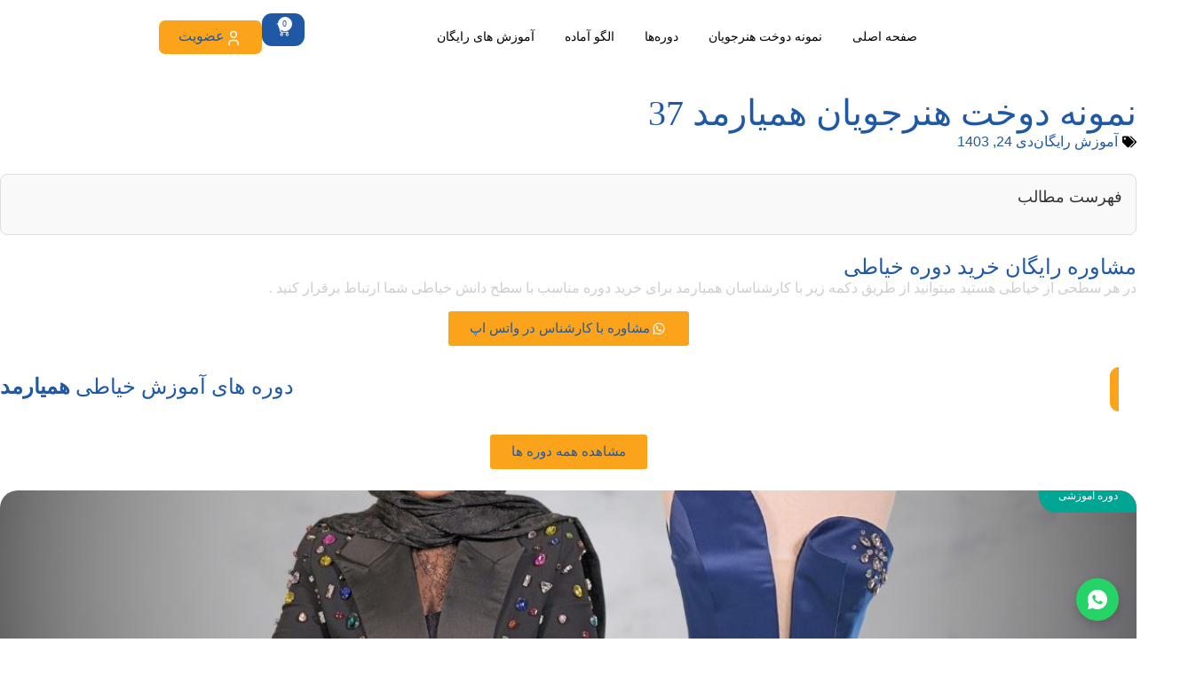

--- FILE ---
content_type: text/html; charset=UTF-8
request_url: https://hamyarmod.com/%D9%86%D9%85%D9%88%D9%86%D9%87-%D8%AF%D9%88%D8%AE%D8%AA-%D9%87%D9%86%D8%B1%D8%AC%D9%88%DB%8C%D8%A7%D9%86-%D9%87%D9%85%DB%8C%D8%A7%D8%B1%D9%85%D8%AF-37/
body_size: 66173
content:
<!doctype html>
<html dir="rtl" lang="fa-IR" prefix="og: https://ogp.me/ns#">
<head>
	<meta charset="UTF-8">
	<meta name="viewport" content="width=device-width, initial-scale=1">
	<link rel="profile" href="https://gmpg.org/xfn/11">
		<style>img:is([sizes="auto" i], [sizes^="auto," i]) { contain-intrinsic-size: 3000px 1500px }</style>
	
<!-- بهینه‌سازی موتور جستجو توسط Rank Math - https://rankmath.com/ -->
<title>نمونه دوخت هنرجویان همیارمد 37 - همیارمد | آکادمی آموزش خیاطی</title>
<meta name="robots" content="follow, index, max-snippet:-1, max-video-preview:-1, max-image-preview:large"/>
<link rel="canonical" href="https://hamyarmod.net/%d9%86%d9%85%d9%88%d9%86%d9%87-%d8%af%d9%88%d8%ae%d8%aa-%d9%87%d9%86%d8%b1%d8%ac%d9%88%db%8c%d8%a7%d9%86-%d9%87%d9%85%db%8c%d8%a7%d8%b1%d9%85%d8%af-37/" />
<meta property="og:locale" content="fa_IR" />
<meta property="og:type" content="article" />
<meta property="og:title" content="نمونه دوخت هنرجویان همیارمد 37 - همیارمد | آکادمی آموزش خیاطی" />
<meta property="og:url" content="https://hamyarmod.net/%d9%86%d9%85%d9%88%d9%86%d9%87-%d8%af%d9%88%d8%ae%d8%aa-%d9%87%d9%86%d8%b1%d8%ac%d9%88%db%8c%d8%a7%d9%86-%d9%87%d9%85%db%8c%d8%a7%d8%b1%d9%85%d8%af-37/" />
<meta property="og:site_name" content="همیارمد | آکادمی آموزش خیاطی" />
<meta property="article:section" content="آموزش رایگان" />
<meta property="og:updated_time" content="2025-07-08T13:08:20+03:30" />
<meta property="og:image" content="https://hamyarmod.net/wp-content/uploads/2025/01/آموزش-خیاطی-37.jpg" />
<meta property="og:image:secure_url" content="https://hamyarmod.net/wp-content/uploads/2025/01/آموزش-خیاطی-37.jpg" />
<meta property="og:image:width" content="400" />
<meta property="og:image:height" content="400" />
<meta property="og:image:alt" content="نمونه دوخت هنرجویان همیارمد 37" />
<meta property="og:image:type" content="image/jpeg" />
<meta property="article:published_time" content="2025-01-13T13:32:28+00:00" />
<meta property="article:modified_time" content="2025-07-08T13:08:20+00:00" />
<meta name="twitter:card" content="summary_large_image" />
<meta name="twitter:title" content="نمونه دوخت هنرجویان همیارمد 37 - همیارمد | آکادمی آموزش خیاطی" />
<meta name="twitter:image" content="https://hamyarmod.net/wp-content/uploads/2025/01/آموزش-خیاطی-37.jpg" />
<script type="application/ld+json" class="rank-math-schema">{"@context":"https://schema.org","@graph":[{"@type":"Organization","@id":"https://hamyarmod.net/#organization","name":"\u0647\u0645\u06cc\u0627\u0631\u0645\u062f | \u0622\u06a9\u0627\u062f\u0645\u06cc \u0622\u0645\u0648\u0632\u0634 \u062e\u06cc\u0627\u0637\u06cc","url":"https://hamyarmod.net","logo":{"@type":"ImageObject","@id":"https://hamyarmod.net/#logo","url":"https://hamyarmod.net/wp-content/uploads/2024/10/hamyarmod_logo.svg","contentUrl":"https://hamyarmod.net/wp-content/uploads/2024/10/hamyarmod_logo.svg","caption":"\u0647\u0645\u06cc\u0627\u0631\u0645\u062f | \u0622\u06a9\u0627\u062f\u0645\u06cc \u0622\u0645\u0648\u0632\u0634 \u062e\u06cc\u0627\u0637\u06cc","inLanguage":"fa-IR"}},{"@type":"WebSite","@id":"https://hamyarmod.net/#website","url":"https://hamyarmod.net","name":"\u0647\u0645\u06cc\u0627\u0631\u0645\u062f | \u0622\u06a9\u0627\u062f\u0645\u06cc \u0622\u0645\u0648\u0632\u0634 \u062e\u06cc\u0627\u0637\u06cc","publisher":{"@id":"https://hamyarmod.net/#organization"},"inLanguage":"fa-IR"},{"@type":"ImageObject","@id":"https://hamyarmod.net/wp-content/uploads/2025/01/\u0622\u0645\u0648\u0632\u0634-\u062e\u06cc\u0627\u0637\u06cc-37.jpg","url":"https://hamyarmod.net/wp-content/uploads/2025/01/\u0622\u0645\u0648\u0632\u0634-\u062e\u06cc\u0627\u0637\u06cc-37.jpg","width":"400","height":"400","inLanguage":"fa-IR"},{"@type":"WebPage","@id":"https://hamyarmod.net/%d9%86%d9%85%d9%88%d9%86%d9%87-%d8%af%d9%88%d8%ae%d8%aa-%d9%87%d9%86%d8%b1%d8%ac%d9%88%db%8c%d8%a7%d9%86-%d9%87%d9%85%db%8c%d8%a7%d8%b1%d9%85%d8%af-37/#webpage","url":"https://hamyarmod.net/%d9%86%d9%85%d9%88%d9%86%d9%87-%d8%af%d9%88%d8%ae%d8%aa-%d9%87%d9%86%d8%b1%d8%ac%d9%88%db%8c%d8%a7%d9%86-%d9%87%d9%85%db%8c%d8%a7%d8%b1%d9%85%d8%af-37/","name":"\u0646\u0645\u0648\u0646\u0647 \u062f\u0648\u062e\u062a \u0647\u0646\u0631\u062c\u0648\u06cc\u0627\u0646 \u0647\u0645\u06cc\u0627\u0631\u0645\u062f 37 - \u0647\u0645\u06cc\u0627\u0631\u0645\u062f | \u0622\u06a9\u0627\u062f\u0645\u06cc \u0622\u0645\u0648\u0632\u0634 \u062e\u06cc\u0627\u0637\u06cc","datePublished":"2025-01-13T13:32:28+03:30","dateModified":"2025-07-08T13:08:20+03:30","isPartOf":{"@id":"https://hamyarmod.net/#website"},"primaryImageOfPage":{"@id":"https://hamyarmod.net/wp-content/uploads/2025/01/\u0622\u0645\u0648\u0632\u0634-\u062e\u06cc\u0627\u0637\u06cc-37.jpg"},"inLanguage":"fa-IR"},{"@type":"Person","@id":"https://hamyarmod.net/author/hamyarmod/","name":"\u0633\u067e\u06cc\u062f\u0647 \u0645\u0639\u062f\u0646\u06cc","url":"https://hamyarmod.net/author/hamyarmod/","image":{"@type":"ImageObject","@id":"https://hamyarmod.net/wp-content/plugins/ld-dashboard/public/img/img_avatar.png","url":"https://hamyarmod.net/wp-content/plugins/ld-dashboard/public/img/img_avatar.png","caption":"\u0633\u067e\u06cc\u062f\u0647 \u0645\u0639\u062f\u0646\u06cc","inLanguage":"fa-IR"},"worksFor":{"@id":"https://hamyarmod.net/#organization"}},{"@type":"BlogPosting","headline":"\u0646\u0645\u0648\u0646\u0647 \u062f\u0648\u062e\u062a \u0647\u0646\u0631\u062c\u0648\u06cc\u0627\u0646 \u0647\u0645\u06cc\u0627\u0631\u0645\u062f 37 - \u0647\u0645\u06cc\u0627\u0631\u0645\u062f | \u0622\u06a9\u0627\u062f\u0645\u06cc \u0622\u0645\u0648\u0632\u0634 \u062e\u06cc\u0627\u0637\u06cc","datePublished":"2025-01-13T13:32:28+03:30","dateModified":"2025-07-08T13:08:20+03:30","articleSection":"\u0622\u0645\u0648\u0632\u0634 \u0631\u0627\u06cc\u06af\u0627\u0646","author":{"@id":"https://hamyarmod.net/author/hamyarmod/","name":"\u0633\u067e\u06cc\u062f\u0647 \u0645\u0639\u062f\u0646\u06cc"},"publisher":{"@id":"https://hamyarmod.net/#organization"},"name":"\u0646\u0645\u0648\u0646\u0647 \u062f\u0648\u062e\u062a \u0647\u0646\u0631\u062c\u0648\u06cc\u0627\u0646 \u0647\u0645\u06cc\u0627\u0631\u0645\u062f 37 - \u0647\u0645\u06cc\u0627\u0631\u0645\u062f | \u0622\u06a9\u0627\u062f\u0645\u06cc \u0622\u0645\u0648\u0632\u0634 \u062e\u06cc\u0627\u0637\u06cc","@id":"https://hamyarmod.net/%d9%86%d9%85%d9%88%d9%86%d9%87-%d8%af%d9%88%d8%ae%d8%aa-%d9%87%d9%86%d8%b1%d8%ac%d9%88%db%8c%d8%a7%d9%86-%d9%87%d9%85%db%8c%d8%a7%d8%b1%d9%85%d8%af-37/#richSnippet","isPartOf":{"@id":"https://hamyarmod.net/%d9%86%d9%85%d9%88%d9%86%d9%87-%d8%af%d9%88%d8%ae%d8%aa-%d9%87%d9%86%d8%b1%d8%ac%d9%88%db%8c%d8%a7%d9%86-%d9%87%d9%85%db%8c%d8%a7%d8%b1%d9%85%d8%af-37/#webpage"},"image":{"@id":"https://hamyarmod.net/wp-content/uploads/2025/01/\u0622\u0645\u0648\u0632\u0634-\u062e\u06cc\u0627\u0637\u06cc-37.jpg"},"inLanguage":"fa-IR","mainEntityOfPage":{"@id":"https://hamyarmod.net/%d9%86%d9%85%d9%88%d9%86%d9%87-%d8%af%d9%88%d8%ae%d8%aa-%d9%87%d9%86%d8%b1%d8%ac%d9%88%db%8c%d8%a7%d9%86-%d9%87%d9%85%db%8c%d8%a7%d8%b1%d9%85%d8%af-37/#webpage"}}]}</script>
<!-- /افزونه سئو ورپرس Rank Math -->

<link rel='dns-prefetch' href='//hamyarmod.net' />
<link rel="alternate" type="application/rss+xml" title="همیارمد | آکادمی آموزش خیاطی &raquo; خوراک" href="https://hamyarmod.net/feed/" />
<link rel="alternate" type="application/rss+xml" title="همیارمد | آکادمی آموزش خیاطی &raquo; خوراک دیدگاه‌ها" href="https://hamyarmod.net/comments/feed/" />
<link rel='stylesheet' id='wp-block-library-rtl-css' href='https://hamyarmod.net/wp-includes/css/dist/block-library/style-rtl.min.css?ver=6.8.3' media='all' />
<style id='global-styles-inline-css'>
:root{--wp--preset--aspect-ratio--square: 1;--wp--preset--aspect-ratio--4-3: 4/3;--wp--preset--aspect-ratio--3-4: 3/4;--wp--preset--aspect-ratio--3-2: 3/2;--wp--preset--aspect-ratio--2-3: 2/3;--wp--preset--aspect-ratio--16-9: 16/9;--wp--preset--aspect-ratio--9-16: 9/16;--wp--preset--color--black: #000000;--wp--preset--color--cyan-bluish-gray: #abb8c3;--wp--preset--color--white: #ffffff;--wp--preset--color--pale-pink: #f78da7;--wp--preset--color--vivid-red: #cf2e2e;--wp--preset--color--luminous-vivid-orange: #ff6900;--wp--preset--color--luminous-vivid-amber: #fcb900;--wp--preset--color--light-green-cyan: #7bdcb5;--wp--preset--color--vivid-green-cyan: #00d084;--wp--preset--color--pale-cyan-blue: #8ed1fc;--wp--preset--color--vivid-cyan-blue: #0693e3;--wp--preset--color--vivid-purple: #9b51e0;--wp--preset--gradient--vivid-cyan-blue-to-vivid-purple: linear-gradient(135deg,rgba(6,147,227,1) 0%,rgb(155,81,224) 100%);--wp--preset--gradient--light-green-cyan-to-vivid-green-cyan: linear-gradient(135deg,rgb(122,220,180) 0%,rgb(0,208,130) 100%);--wp--preset--gradient--luminous-vivid-amber-to-luminous-vivid-orange: linear-gradient(135deg,rgba(252,185,0,1) 0%,rgba(255,105,0,1) 100%);--wp--preset--gradient--luminous-vivid-orange-to-vivid-red: linear-gradient(135deg,rgba(255,105,0,1) 0%,rgb(207,46,46) 100%);--wp--preset--gradient--very-light-gray-to-cyan-bluish-gray: linear-gradient(135deg,rgb(238,238,238) 0%,rgb(169,184,195) 100%);--wp--preset--gradient--cool-to-warm-spectrum: linear-gradient(135deg,rgb(74,234,220) 0%,rgb(151,120,209) 20%,rgb(207,42,186) 40%,rgb(238,44,130) 60%,rgb(251,105,98) 80%,rgb(254,248,76) 100%);--wp--preset--gradient--blush-light-purple: linear-gradient(135deg,rgb(255,206,236) 0%,rgb(152,150,240) 100%);--wp--preset--gradient--blush-bordeaux: linear-gradient(135deg,rgb(254,205,165) 0%,rgb(254,45,45) 50%,rgb(107,0,62) 100%);--wp--preset--gradient--luminous-dusk: linear-gradient(135deg,rgb(255,203,112) 0%,rgb(199,81,192) 50%,rgb(65,88,208) 100%);--wp--preset--gradient--pale-ocean: linear-gradient(135deg,rgb(255,245,203) 0%,rgb(182,227,212) 50%,rgb(51,167,181) 100%);--wp--preset--gradient--electric-grass: linear-gradient(135deg,rgb(202,248,128) 0%,rgb(113,206,126) 100%);--wp--preset--gradient--midnight: linear-gradient(135deg,rgb(2,3,129) 0%,rgb(40,116,252) 100%);--wp--preset--font-size--small: 13px;--wp--preset--font-size--medium: 20px;--wp--preset--font-size--large: 36px;--wp--preset--font-size--x-large: 42px;--wp--preset--spacing--20: 0.44rem;--wp--preset--spacing--30: 0.67rem;--wp--preset--spacing--40: 1rem;--wp--preset--spacing--50: 1.5rem;--wp--preset--spacing--60: 2.25rem;--wp--preset--spacing--70: 3.38rem;--wp--preset--spacing--80: 5.06rem;--wp--preset--shadow--natural: 6px 6px 9px rgba(0, 0, 0, 0.2);--wp--preset--shadow--deep: 12px 12px 50px rgba(0, 0, 0, 0.4);--wp--preset--shadow--sharp: 6px 6px 0px rgba(0, 0, 0, 0.2);--wp--preset--shadow--outlined: 6px 6px 0px -3px rgba(255, 255, 255, 1), 6px 6px rgba(0, 0, 0, 1);--wp--preset--shadow--crisp: 6px 6px 0px rgba(0, 0, 0, 1);}:root { --wp--style--global--content-size: 800px;--wp--style--global--wide-size: 1200px; }:where(body) { margin: 0; }.wp-site-blocks > .alignleft { float: left; margin-right: 2em; }.wp-site-blocks > .alignright { float: right; margin-left: 2em; }.wp-site-blocks > .aligncenter { justify-content: center; margin-left: auto; margin-right: auto; }:where(.wp-site-blocks) > * { margin-block-start: 24px; margin-block-end: 0; }:where(.wp-site-blocks) > :first-child { margin-block-start: 0; }:where(.wp-site-blocks) > :last-child { margin-block-end: 0; }:root { --wp--style--block-gap: 24px; }:root :where(.is-layout-flow) > :first-child{margin-block-start: 0;}:root :where(.is-layout-flow) > :last-child{margin-block-end: 0;}:root :where(.is-layout-flow) > *{margin-block-start: 24px;margin-block-end: 0;}:root :where(.is-layout-constrained) > :first-child{margin-block-start: 0;}:root :where(.is-layout-constrained) > :last-child{margin-block-end: 0;}:root :where(.is-layout-constrained) > *{margin-block-start: 24px;margin-block-end: 0;}:root :where(.is-layout-flex){gap: 24px;}:root :where(.is-layout-grid){gap: 24px;}.is-layout-flow > .alignleft{float: left;margin-inline-start: 0;margin-inline-end: 2em;}.is-layout-flow > .alignright{float: right;margin-inline-start: 2em;margin-inline-end: 0;}.is-layout-flow > .aligncenter{margin-left: auto !important;margin-right: auto !important;}.is-layout-constrained > .alignleft{float: left;margin-inline-start: 0;margin-inline-end: 2em;}.is-layout-constrained > .alignright{float: right;margin-inline-start: 2em;margin-inline-end: 0;}.is-layout-constrained > .aligncenter{margin-left: auto !important;margin-right: auto !important;}.is-layout-constrained > :where(:not(.alignleft):not(.alignright):not(.alignfull)){max-width: var(--wp--style--global--content-size);margin-left: auto !important;margin-right: auto !important;}.is-layout-constrained > .alignwide{max-width: var(--wp--style--global--wide-size);}body .is-layout-flex{display: flex;}.is-layout-flex{flex-wrap: wrap;align-items: center;}.is-layout-flex > :is(*, div){margin: 0;}body .is-layout-grid{display: grid;}.is-layout-grid > :is(*, div){margin: 0;}body{padding-top: 0px;padding-right: 0px;padding-bottom: 0px;padding-left: 0px;}a:where(:not(.wp-element-button)){text-decoration: underline;}:root :where(.wp-element-button, .wp-block-button__link){background-color: #32373c;border-width: 0;color: #fff;font-family: inherit;font-size: inherit;line-height: inherit;padding: calc(0.667em + 2px) calc(1.333em + 2px);text-decoration: none;}.has-black-color{color: var(--wp--preset--color--black) !important;}.has-cyan-bluish-gray-color{color: var(--wp--preset--color--cyan-bluish-gray) !important;}.has-white-color{color: var(--wp--preset--color--white) !important;}.has-pale-pink-color{color: var(--wp--preset--color--pale-pink) !important;}.has-vivid-red-color{color: var(--wp--preset--color--vivid-red) !important;}.has-luminous-vivid-orange-color{color: var(--wp--preset--color--luminous-vivid-orange) !important;}.has-luminous-vivid-amber-color{color: var(--wp--preset--color--luminous-vivid-amber) !important;}.has-light-green-cyan-color{color: var(--wp--preset--color--light-green-cyan) !important;}.has-vivid-green-cyan-color{color: var(--wp--preset--color--vivid-green-cyan) !important;}.has-pale-cyan-blue-color{color: var(--wp--preset--color--pale-cyan-blue) !important;}.has-vivid-cyan-blue-color{color: var(--wp--preset--color--vivid-cyan-blue) !important;}.has-vivid-purple-color{color: var(--wp--preset--color--vivid-purple) !important;}.has-black-background-color{background-color: var(--wp--preset--color--black) !important;}.has-cyan-bluish-gray-background-color{background-color: var(--wp--preset--color--cyan-bluish-gray) !important;}.has-white-background-color{background-color: var(--wp--preset--color--white) !important;}.has-pale-pink-background-color{background-color: var(--wp--preset--color--pale-pink) !important;}.has-vivid-red-background-color{background-color: var(--wp--preset--color--vivid-red) !important;}.has-luminous-vivid-orange-background-color{background-color: var(--wp--preset--color--luminous-vivid-orange) !important;}.has-luminous-vivid-amber-background-color{background-color: var(--wp--preset--color--luminous-vivid-amber) !important;}.has-light-green-cyan-background-color{background-color: var(--wp--preset--color--light-green-cyan) !important;}.has-vivid-green-cyan-background-color{background-color: var(--wp--preset--color--vivid-green-cyan) !important;}.has-pale-cyan-blue-background-color{background-color: var(--wp--preset--color--pale-cyan-blue) !important;}.has-vivid-cyan-blue-background-color{background-color: var(--wp--preset--color--vivid-cyan-blue) !important;}.has-vivid-purple-background-color{background-color: var(--wp--preset--color--vivid-purple) !important;}.has-black-border-color{border-color: var(--wp--preset--color--black) !important;}.has-cyan-bluish-gray-border-color{border-color: var(--wp--preset--color--cyan-bluish-gray) !important;}.has-white-border-color{border-color: var(--wp--preset--color--white) !important;}.has-pale-pink-border-color{border-color: var(--wp--preset--color--pale-pink) !important;}.has-vivid-red-border-color{border-color: var(--wp--preset--color--vivid-red) !important;}.has-luminous-vivid-orange-border-color{border-color: var(--wp--preset--color--luminous-vivid-orange) !important;}.has-luminous-vivid-amber-border-color{border-color: var(--wp--preset--color--luminous-vivid-amber) !important;}.has-light-green-cyan-border-color{border-color: var(--wp--preset--color--light-green-cyan) !important;}.has-vivid-green-cyan-border-color{border-color: var(--wp--preset--color--vivid-green-cyan) !important;}.has-pale-cyan-blue-border-color{border-color: var(--wp--preset--color--pale-cyan-blue) !important;}.has-vivid-cyan-blue-border-color{border-color: var(--wp--preset--color--vivid-cyan-blue) !important;}.has-vivid-purple-border-color{border-color: var(--wp--preset--color--vivid-purple) !important;}.has-vivid-cyan-blue-to-vivid-purple-gradient-background{background: var(--wp--preset--gradient--vivid-cyan-blue-to-vivid-purple) !important;}.has-light-green-cyan-to-vivid-green-cyan-gradient-background{background: var(--wp--preset--gradient--light-green-cyan-to-vivid-green-cyan) !important;}.has-luminous-vivid-amber-to-luminous-vivid-orange-gradient-background{background: var(--wp--preset--gradient--luminous-vivid-amber-to-luminous-vivid-orange) !important;}.has-luminous-vivid-orange-to-vivid-red-gradient-background{background: var(--wp--preset--gradient--luminous-vivid-orange-to-vivid-red) !important;}.has-very-light-gray-to-cyan-bluish-gray-gradient-background{background: var(--wp--preset--gradient--very-light-gray-to-cyan-bluish-gray) !important;}.has-cool-to-warm-spectrum-gradient-background{background: var(--wp--preset--gradient--cool-to-warm-spectrum) !important;}.has-blush-light-purple-gradient-background{background: var(--wp--preset--gradient--blush-light-purple) !important;}.has-blush-bordeaux-gradient-background{background: var(--wp--preset--gradient--blush-bordeaux) !important;}.has-luminous-dusk-gradient-background{background: var(--wp--preset--gradient--luminous-dusk) !important;}.has-pale-ocean-gradient-background{background: var(--wp--preset--gradient--pale-ocean) !important;}.has-electric-grass-gradient-background{background: var(--wp--preset--gradient--electric-grass) !important;}.has-midnight-gradient-background{background: var(--wp--preset--gradient--midnight) !important;}.has-small-font-size{font-size: var(--wp--preset--font-size--small) !important;}.has-medium-font-size{font-size: var(--wp--preset--font-size--medium) !important;}.has-large-font-size{font-size: var(--wp--preset--font-size--large) !important;}.has-x-large-font-size{font-size: var(--wp--preset--font-size--x-large) !important;}
:root :where(.wp-block-pullquote){font-size: 1.5em;line-height: 1.6;}
</style>
<link rel='stylesheet' id='digits-login-style-css' href='https://hamyarmod.net/wp-content/plugins/digits/assets/css/login.css?ver=8.4.6.1' media='all' />
<link rel='stylesheet' id='digits-style-css' href='https://hamyarmod.net/wp-content/plugins/digits/assets/css/main.css?ver=8.4.6.1' media='all' />
<style id='digits-style-inline-css'>

                #woocommerce-order-data .address p:nth-child(3) a,.woocommerce-customer-details--phone{
                    text-align:right;
                    }
</style>
<link rel='stylesheet' id='digits-login-style-rtl-css' href='https://hamyarmod.net/wp-content/plugins/digits/assets/css/login-rtl.css?ver=8.4.6.1' media='all' />
<link rel='stylesheet' id='erm-style-css' href='https://hamyarmod.net/wp-content/plugins/elementor-readmore-widget/style.css?ver=6.8.3' media='all' />
<link rel='stylesheet' id='learndash_quiz_front_css-rtl-css' href='//hamyarmod.net/wp-content/plugins/sfwd-lms/themes/legacy/templates/learndash_quiz_front.min-rtl.css?ver=4.21.2.1' media='all' />
<link rel='stylesheet' id='jquery-dropdown-css-rtl-css' href='//hamyarmod.net/wp-content/plugins/sfwd-lms/assets/css/jquery.dropdown.min-rtl.css?ver=4.21.2.1' media='all' />
<link rel='stylesheet' id='learndash_lesson_video-css' href='//hamyarmod.net/wp-content/plugins/sfwd-lms/themes/legacy/templates/learndash_lesson_video.min.css?ver=4.21.2.1' media='all' />
<link rel='stylesheet' id='woocommerce-layout-rtl-css' href='https://hamyarmod.net/wp-content/plugins/woocommerce/assets/css/woocommerce-layout-rtl.css?ver=10.0.5' media='all' />
<link rel='stylesheet' id='woocommerce-smallscreen-rtl-css' href='https://hamyarmod.net/wp-content/plugins/woocommerce/assets/css/woocommerce-smallscreen-rtl.css?ver=10.0.5' media='only screen and (max-width: 768px)' />
<link rel='stylesheet' id='woocommerce-general-rtl-css' href='https://hamyarmod.net/wp-content/plugins/woocommerce/assets/css/woocommerce-rtl.css?ver=10.0.5' media='all' />
<style id='woocommerce-inline-inline-css'>
.woocommerce form .form-row .required { visibility: visible; }
</style>
<link rel='stylesheet' id='jquery-ui-datepicker-style-css' href='https://hamyarmod.net/wp-content/plugins/ld-dashboard/public/css/jquery-ui/jquery.ui.datepicker.css?ver=6.8.1' media='all' />
<link rel='stylesheet' id='select2-css-css' href='https://hamyarmod.net/wp-content/plugins/ld-dashboard/public/css/select2/select2.min.css?ver=6.8.1' media='all' />
<link rel='stylesheet' id='ld-dashboard-css' href='https://hamyarmod.net/wp-content/plugins/ld-dashboard/public/css-rtl/ld-dashboard-public.css?ver=6.8.1' media='all' />
<style id='ld-dashboard-inline-css'>

				.zoom-meeting-filter-link a.create-meeting.ld-create-meeting-btn {
					background: #1f59a5;
				}
				.zoom-meeting-filter-link a.create-meeting.ld-create-meeting-btn {
					background-color: #1f59a5;
				}
				.zoom-meeting-filter-link a.ld-dashboard-meeting-filter.ld-dashboard-meeting-filter-active {
					color: #1f59a5;
				}
				.ld-dashboard-form-group-row .ld-dashboard-meeting-row-group input[type=checkbox]:checked {
					background-color:#1f59a5;
					border-color:#1f59a5;
				}
				.ld-dashboard-create-meeting-form-row.ld-create-meeting-btn input[type='submit'] {
					background: #1f59a5;
				}
				div.ld-dashboard-course-builder-lesson.ldd-active-lesson {
					border-color: ;
				}
				.ld-dashboard-header-button .ld-dashboard-add-course {
					background: #1f59a5;
				}
				.ld-dashboard-location ul li a:hover {
					color: #1f59a5;
				}
				.ld-dashboard-location li.ld-dashboard-menu-tab.ld-dashboard-active a.ld-focus-menu-link {
					background: #1f59a5;
				}
				.ld-dashboard-feed .activity-item.course {
					border-left: 3px solid  !important;
				}
				.ld-dashboard-location ul li.ld-dashboard-menu-divider-label {
					color: #1f59a5;
				}
				.ld-dashboard-loader p,
				.ld-dashboard-student-loader p {
					color: #1f59a5 !important;
				}
				button#ld-buddypress-message-send,
				button#ld-email-send {
					background: #1f59a5;
				}
				#ld-instructor-reg-form .ld-dashboard-form-group button.ld-dashboard-button {
					background: #1f59a5;
				}
				.ld-dashboard-btn {
					background: #1f59a5;
				}
				.ld-dashboard-inline-links ul li.course-nav-active a,
				.ld-dashboard-inline-links ul li:hover a {
					color: #1f59a5;
				}
				.ld-dashboard-inline-links ul li.course-nav-active:before {
					border-top-color: #1f59a5;
				}
				.ld-dashboard-inline-links ul li.course-nav-active {
					border-color: #1f59a5;
				}
				.ld-dashboard-course-filter button.ld-dashboard-course-filter-submit {
					background: #1f59a5;
				}
				.ld-dashboard-course-filter-reset {
					background: #1f59a5;
				}
				.ld-dashboard-enrolled-course-status.in-progress {
					background: #1f59a5;
				}
				.ld-quiz-progress-content-container p a {
					color: #1f59a5;
				}
				.ld-dashboard-profile-form input[type='text']:focus,
				.ld-dashboard-profile-form input[type='email']:focus,
				.ld-dashboard-profile-form input[type='url']:focus,
				.ld-dashboard-profile-form input[type='password']:focus,
				.ld-dashboard-profile-form input[type='search']:focus,
				.ld-dashboard-profile-form input[type='tel']:focus,
				.ld-dashboard-profile-form input[type='number']:focus,
				.ld-dashboard-profile-form input[type='text']:focus-visible,
				.ld-dashboard-profile-form input[type='email']:focus-visible,
				.ld-dashboard-profile-form input[type='url']:focus-visible,
				.ld-dashboard-profile-form input[type='password']:focus-visible,
				.ld-dashboard-profile-form input[type='search']:focus-visible,
				.ld-dashboard-profile-form input[type='tel']:focus-visible,
				.ld-dashboard-profile-form input[type='number']:focus-visible,
				.ld-dashboard-profile-form textarea:focus-visible,
				.ld-dashboard-profile-form-field input[type='password']:focus-visible,
				.ld-dashboard-profile-form select:focus {
					border: 1px solid #1f59a5;
				}
				.ld-dashboard-profile-form-field-list .form-submit .submit,
				.ld-dashboard-profile-form input[type=submit].submit.button.ld-dashboard-btn-bg {
					background: #1f59a5;
					border-color: #1f59a5;
				}
				.ld-dashborad-add-edit-course .acf-form .acf-radio-list li label.selected:before {
					border-color: #1f59a5;
				}
				.ld-dashborad-add-edit-course .acf-form .acf-true-false input[type='checkbox']:checked {
					background-color: #1f59a5;
					border-color:  !important;
				}
				.ld-dashborad-add-edit-course .acf-form-submit input.acf-button {
					background: #1f59a5;
				}
				.ld-dashboard-content form#acf-form .add-course-featured-img .acf-image-uploader .acf-button,
				.ld-dashboard-content form#acf-form .add-course-cover-img .acf-image-uploader .acf-button {
					border: 1px #1f59a5 solid;
					color: #1f59a5;
				}
				.ld-dashborad-add-edit-course .acf-input .acf-input-append {
					background: #1f59a5;
				}
				.correct-singleContent-bottom .add-media-ques-ans,
				.correct-singleContent-bottom .move-ques-ans {
					background: #1f59a5 !important;
					border-color: #1f59a5 !important;
					color:#fff !important;
				}
				.ld-dashboard-single-wrap.ld-dashboard-course-builder-lesson .ld-dashboard-crate-topics-quiz button,
				.ld-dashboard-crate-lesson button.ld_dashboard_builder_new_lesson,
				.ld-dashboard-crate-lesson button.ld_dashboard_builder_new_section_heading {
					background: #1f59a5;
				}
				.ld-dashboard-crate-lesson button.ld_dashboard_builder_new_lesson,
				.ld-dashboard-single-wrap.ld-dashboard-course-builder-lesson .ld-dashboard-crate-topics-quiz button,
				.ld-dashboard-crate-lesson button.ld_dashboard_builder_new_section_heading {
					color: #1f59a5;
				}
				.ld-dashboard-single-wrap.ld-dashboard-course-builder-lesson .ld-dashboard-crate-topics-quiz span input[type='submit'],
				.ld-dashboard-single-wrap.ld-dashboard-course-builder-lesson .ld-dashboard-crate-topics-quiz span input[type='button'],
				.ld-dashboard-crate-lesson span input[type='submit'],
				.ld-dashboard-crate-lesson span input[type='button'] {
					background: #1f59a5;
					border-color: #1f59a5;
				}
				.ld-dashboard-course-builder-wrapper .ld-dashboard-course-builder-lesson:hover {
					border-color: #1f59a5;
				}
				button.ld-dashboard-share-post-add {
					background: #1f59a5;
				}
				.ld-dashboard-home-btn-container a.ld-dashboard-home-btn {
					background: #1f59a5;
				}
				.ld-dashboard-announcement-field-single button.ld-dashboard-create-announcement-btn {
					background: #1f59a5;
				}
				.ld-dashboard-withdraw-method-fields input[type='number']:focus-visible,
				.ld-dashboard-withdraw-method-fields input[type='text']:focus-visible,
				.ld-dashboard-withdraw-method-fields input[type=email]:focus-visible {
					border: 1px solid #1f59a5;
				}
				.ld-dashboard-add-withdraw-method-form form#add_withdraw button#ldd_save_withdraw_method {
					background: #1f59a5;
					border-color: #1f59a5;
				}
				button.ld-dashboard-withdraw-modal-btn {
					background: #1f59a5;
				}
				.ld-dashboard-bak-instructions {
					color: #1f59a5;
				}
				.ld-dashboard-add-withdraw-method-form .ld-dashboard-withdraw-messages {
					color: #1f59a5;
					border-left: 3px solid #1f59a5;
				}
				button.ld-dashboard-submit-withdrawal-request,
				button.ld-dashboard-cancel-withdrawal-request {
					background: #1f59a5;
				}
				ul.ld-dashboard-instructor-earning-filters-list li.ld-dashboard-instructor-earning-filters-link.filter-selected,
				ul.ld-dashboard-instructor-earning-filters-list li.ld-dashboard-instructor-earning-filters-link:hover {
					box-shadow: inset 0 -3px 0 0 #1f59a5;
					color: #1f59a5;
				}
				.ld-dashboard-earning-logs-head .ld-dashboard-search-field input[type='submit'],
				.ld-dashboard-earning-logs-head .ld-dashboard-search-field a.button.ld-dashboard-export-csv {
					background: #1f59a5;
				}
				.custom-learndash-pagination-nav .page-numbers {
					color: #1f59a5;
				}
				.custom-learndash-pagination-nav .page-numbers.current {
					background-color: #1f59a5;
					border-color: #1f59a5;
				}
				.ld-dashboard-single-group-actions span.ld-dashboard-single-group-edit a,
				.ld-dashboard-group-back-btn-wrapper a.ld-dashboard-group-back-btn {
					background: #1f59a5;
				}
				.ld-dashboard-content-wrapper{
					background: #ffffff;
    				border-color:;
				}
				.ld-dashboard-content,
				.ld-dashboard-inline-links ul,
				.ld-dashboard-seperator span:after{
					border-color:;
				}
				.ld-dashboard-location ul li a,
				.ld-dashboard-profile-form-field-list label,
				.ld-dashboard-student-courses li a,
				.ld-dashboard-info-table td a,
				.table_content_ld tr td{
					color: #515b67;
				}
				.custom-learndash-course-form.ld-dashboard-form-settings-data-tab button.ld_dashboard_builder_new_feature,
				.ld-container.ld-mx-auto button.button.button-primary{
					background: #1f59a5 !important;
				}
				.ld-dashboard-header-button .ld-dashboard-add-course:hover,
				.ld-dashboard-course-filter button.ld-dashboard-course-filter-submit:hover,
				button#ld-buddypress-message-send:hover, button#ld-email-send:hover,
				.ld-dashborad-add-edit-course .acf-form-submit input.acf-button:hover,
				.ld-dashboard-profile-form-field-list .form-submit .submit:hover,
				.ld-dashboard-profile-form input[type=submit].submit.button.ld-dashboard-btn-bg:hover {
					background: #faa31b;
					border-color:#faa31b;
				}
				.ld-dashboard-btn:hover,
				.ld-dashboard-earning-logs-head .ld-dashboard-search-field.ld-dashboard-export-btn input:hover,
				.ld-dashboard-single-group-actions span.ld-dashboard-single-group-edit a:hover,
				.ld-dashboard-group-back-btn-wrapper a.ld-dashboard-group-back-btn:hover,
				.custom-learndash-course-form.ld-dashboard-form-settings-data-tab button.ld_dashboard_builder_new_feature:hover,
				.ld-dashboard-wrapper .acf-relationship .list .acf-rel-item:hover,
				.ld-container.ld-mx-auto button.button.button-primary:hover,
				.ld-container.ld-mx-auto input.button.button-primary:hover,
				button.ld-dashboard-course-filter-reset.ld-dashboard-btn-bg:hover,
				.ld-dashboard-earning-logs-head .ld-dashboard-search-field a.button.ld-dashboard-export-csv:hover {
					background: #faa31b !important;
				}
				.ld-mycourse-content .mycourse-footer a,
				.ld-mycourse-content .mycourse-footer a.ld-dashboard-element-delete-btn:hover,
				.zoom-meeting-filter-link a.ld-dashboard-meeting-filter:hover,
				.ld-dashboard-student-submitted-essays-container .ld-approval-status,
				li.ld-dashboard-menu-tab.ld-dashboard-active span#ld-dashboard-new-announcements-span{
					color: #1f59a5;
				}
				.ld-dashboard-withdraw-method-single.ld-dashboard-withdraw-method-active::after,
				.ld-dashboard-withdraw-method-single.ld-dashboard-withdraw-method-active::before{
					border-color:#1f59a5;
				}
				.ld-mycourse-content h3 a,
				.ld-dashboard-section-head-title h3,
				.ld-dashboard-seperator span,
				h3.ld-dashboard-tab-heading,
				h3.ld-dashboard-feed-title,
				.ld-dashboard-groups-content-wrapper .ld-dashboard-group-edit-heading h3,
				.ld-dashborad-add-edit-course .acf-form .acf-label label,
				.ld-mycourse-content .ld-meta.ld-course-metadata ul li span,
				h3.ld-dashboard-instructor-earning-title,
				.ld-dashboard-location ul li a, .ld-dashboard-profile-form-field-list label,
				.ld-dashboard-student-courses li a, .ld-dashboard-info-table td a,
				.table_content_ld tr td {
					color: #515b67;
				}
				.ld-dashboard-create-video-playlist-section,
				.ld-dashboard-video-playlist-create-course-form form#ld_cw_create_course_form{
					border:1px solid ;
				}
				.ld-dashboard-video-playlist-select-item input[type=radio]:checked::before,
				.ld-container.ld-mx-auto input.button.button-primary,
				span#ld-dashboard-new-announcements-span,
				.ld-dashboard-student-submitted-essays-container .ld-approval-action button.small.essay_approve_single{
					background: #1f59a5;
				}
				.ld-dashboard-video-playlist-select-wrap-section,
				.ld-dashboard-student-submitted-essays-container,
				.ld-dashboard-student-submitted-essays-container thead th,
				.ld-dashboard-student-submitted-essays-container tbody tr:nth-child(2n+2),
				.ld-dashboard-student-submitted-essays-container tfoot th{
					border-color:;
				}
				.correct-singleContent-bottom .add-media-ques-ans:hover,
				.correct-singleContent-bottom .move-ques-ans:hover,
				.sfwd-answer-input-type .add-new-ques-btn:hover,
				.correct-singleContent-bottom .delete-ques-ans:hover {
					background: #faa31b !important;
					border-color:#faa31b !important;
				}
				.ld-dashboard-datatable-header div.dt-buttons button.dt-button,
				.wbcom-ld-dashboard.swal2-shown div#swal2-html-container .small.essay_approve_single,
				#ld-dashboard-report-table td a.dt-button.button.ld-dashboard-btn-bg,
				.wbcom-ld-dashboard.swal2-shown div#swal2-html-container button.small.assignment_approve_single,
				#ld-dashboard-report-table td.ldd-report-cell.ldd-report-essays-cell--status button.small.essay_approve_single,
				#ld-dashboard-report-table td.ldd-report-cell.ldd-report-essays-cell--action a.ldd-report-view-more,
				.live-course-activity form.ld-course-filter-form input.btn-search-activity,
				button.ld-dashboard-copy-join-link,
				.ld-dashboard-invite-content-wrap input#ld-dashboard-invite-student-submit,
				.ld-dashboard-student-course-report-table-wrapper a.ld-dashboard-course-reports-link {
					background: #1f59a5 !important;
				}
				.ld-dashboard-datatable-header div.dt-buttons button.dt-button:hover,
				#ld-dashboard-report-table td a.dt-button.button.ld-dashboard-btn-bg:hover,
				.wbcom-ld-dashboard.swal2-shown div#swal2-html-container button.small.assignment_approve_single,
				#ld-dashboard-report-table td.ldd-report-cell.ldd-report-essays-cell--status button.small.essay_approve_single:hover,
				.ld-dashboard-student-course-report-table-wrapper a.ld-dashboard-course-reports-link:hover,
				#ld-dashboard-report-table td.ldd-report-cell.ldd-report-essays-cell--action a.ldd-report-view-more:hover,
				.wbcom-ld-dashboard.swal2-shown div#swal2-html-container .small.essay_approve_single:hover,
				.ld-dashboard-invite-content-wrap input#ld-dashboard-invite-student-submit:hover{
					background: #faa31b !important;
				}
				#ld-dashboard-report table.dataTable.no-footer,
				#ld-dashboard-report table.dataTable thead th,
				#ld-dashboard-report table.dataTable thead td,
				#ld-dashboard-report .dataTables_wrapper .dataTables_filter input,
				div#ld-dashboard-report-table_paginate .paginate_button,
				#ld-dashboard-report table.dataTable tbody tr,
				#ld-dashboard-report table.ld-dashboard-table.ld-dashboard-datatable.dataTable.display tbody td,
				.ld-dashbord-course-particulars,
				.ld-dashboard-time-spent-on-a-course-summary .revenue-particulars-wrapper,
				table#ld-dashboard-course-report-table,
				#ld-dashboard-course-report-table.ld-dashboard-table.ld-dashboard-datatable.dataTable.display tbody td,
				#ld-dashboard-course-report-table thead th,
				.ld-dashboard-student-course-report-table-wrapper .ld-dashboard-student-course-report-tabs table,
				#ld-dashboard-course-report-table_length select,
				#ld-dashboard-course-report table.dataTable thead th,
				.ld-dashboard-sent-invites-details table.invite-anyone-sent-invites td,
				.ld-dashboard-sent-invites-details table.invite-anyone-sent-invites th,
				.ld-dashboard-sent-invites-details table.invite-anyone-sent-invites,
				.ld-dashboard-sent-invites-details table.invite-anyone-sent-invites td,
				.ld-dashboard-student-course-report-table-wrapper .ld-dashboard-student-course-report-tabs tbody td {
				    border-color: !important;
				}
				div#ld-dashboard-report-table_paginate span>a.paginate_button.current,
				div#ld-dashboard-report-table_paginate span>a.paginate_button:hover,
				.custom-learndash-pagination-nav button.ld-dashboard-pagination-btn:hover,
				.custom-learndash-pagination-nav .pagedisplay span.current_page,
				p.ld-dashboard-report-pager-info span.current_page,
				.ld-dashboard-report-pager-info button.ld-dashboard-button:hover,
				.ld-dashbord-course-average .ld-dashboard-chart-summary-amount,
				.ld-dashboard-sent-invites-details span.page-numbers.current,
				.ld-dashboard-sent-invites-details a.prev.page-numbers:hover,
				.ld-dashboard-sent-invites-details a.next.page-numbers:hover{
					color:#1f59a5 !important;
				}
				.ld-dashboard-course-report-table-wrapper #ld-dashboard-course-report-table_paginate a.paginate_button.current,
				.ld-dashboard-student-course-report-tabs .ld-groups-datatable-footer .dataTables_paginate.paging_simple_numbers .paginate_button.current {
				    border-color:#1f59a5 !important;
				    color:#1f59a5 !important;
				}
				
</style>
<link rel='stylesheet' id='ld-dashboard-zoom-css' href='https://hamyarmod.net/wp-content/plugins/ld-dashboard/public/css/ld-dashboard-public-zoom.css?ver=6.8.1' media='all' />
<link rel='stylesheet' id='ld-dashboard-icons-css' href='https://hamyarmod.net/wp-content/plugins/ld-dashboard/public/icons/ld-icons.css?ver=6.8.1' media='all' />
<link rel='stylesheet' id='ld-dashboard-shortcodes-rtl-css' href='//hamyarmod.net/wp-content/plugins/sfwd-lms/assets/css/learndash-admin-shortcodes-rtl.css?ver=6.8.1' media='all' />
<link rel='stylesheet' id='ld-dashboard-shortcodes-css' href='//hamyarmod.net/wp-content/plugins/sfwd-lms/assets/css/learndash-admin-shortcodes.css?ver=6.8.1' media='all' />
<link rel='stylesheet' id='brands-styles-css' href='https://hamyarmod.net/wp-content/plugins/woocommerce/assets/css/brands.css?ver=10.0.5' media='all' />
<link rel='stylesheet' id='parent-style-css' href='https://hamyarmod.net/wp-content/themes/hello-elementor/style.css?ver=6.8.3' media='all' />
<link rel='stylesheet' id='hello-elementor-css' href='https://hamyarmod.net/wp-content/themes/hello-elementor/style.min.css?ver=3.4.1' media='all' />
<link rel='stylesheet' id='hello-elementor-theme-style-css' href='https://hamyarmod.net/wp-content/themes/hello-elementor/theme.min.css?ver=3.4.1' media='all' />
<link rel='stylesheet' id='hello-elementor-header-footer-css' href='https://hamyarmod.net/wp-content/themes/hello-elementor/header-footer.min.css?ver=3.4.1' media='all' />
<link rel='stylesheet' id='learndash-front-rtl-css' href='//hamyarmod.net/wp-content/plugins/sfwd-lms/themes/ld30/assets/css/learndash.min-rtl.css?ver=4.21.2.1' media='all' />
<style id='learndash-front-inline-css'>
		.learndash-wrapper .ld-item-list .ld-item-list-item.ld-is-next,
		.learndash-wrapper .wpProQuiz_content .wpProQuiz_questionListItem label:focus-within {
			border-color: #1f59a5;
		}

		/*
		.learndash-wrapper a:not(.ld-button):not(#quiz_continue_link):not(.ld-focus-menu-link):not(.btn-blue):not(#quiz_continue_link):not(.ld-js-register-account):not(#ld-focus-mode-course-heading):not(#btn-join):not(.ld-item-name):not(.ld-table-list-item-preview):not(.ld-lesson-item-preview-heading),
		 */

		.learndash-wrapper .ld-breadcrumbs a,
		.learndash-wrapper .ld-lesson-item.ld-is-current-lesson .ld-lesson-item-preview-heading,
		.learndash-wrapper .ld-lesson-item.ld-is-current-lesson .ld-lesson-title,
		.learndash-wrapper .ld-primary-color-hover:hover,
		.learndash-wrapper .ld-primary-color,
		.learndash-wrapper .ld-primary-color-hover:hover,
		.learndash-wrapper .ld-primary-color,
		.learndash-wrapper .ld-tabs .ld-tabs-navigation .ld-tab.ld-active,
		.learndash-wrapper .ld-button.ld-button-transparent,
		.learndash-wrapper .ld-button.ld-button-reverse,
		.learndash-wrapper .ld-icon-certificate,
		.learndash-wrapper .ld-login-modal .ld-login-modal-login .ld-modal-heading,
		#wpProQuiz_user_content a,
		.learndash-wrapper .ld-item-list .ld-item-list-item a.ld-item-name:hover,
		.learndash-wrapper .ld-focus-comments__heading-actions .ld-expand-button,
		.learndash-wrapper .ld-focus-comments__heading a,
		.learndash-wrapper .ld-focus-comments .comment-respond a,
		.learndash-wrapper .ld-focus-comment .ld-comment-reply a.comment-reply-link:hover,
		.learndash-wrapper .ld-expand-button.ld-button-alternate {
			color: #1f59a5 !important;
		}

		.learndash-wrapper .ld-focus-comment.bypostauthor>.ld-comment-wrapper,
		.learndash-wrapper .ld-focus-comment.role-group_leader>.ld-comment-wrapper,
		.learndash-wrapper .ld-focus-comment.role-administrator>.ld-comment-wrapper {
			background-color:rgba(31, 89, 165, 0.03) !important;
		}


		.learndash-wrapper .ld-primary-background,
		.learndash-wrapper .ld-tabs .ld-tabs-navigation .ld-tab.ld-active:after {
			background: #1f59a5 !important;
		}



		.learndash-wrapper .ld-course-navigation .ld-lesson-item.ld-is-current-lesson .ld-status-incomplete,
		.learndash-wrapper .ld-focus-comment.bypostauthor:not(.ptype-sfwd-assignment) >.ld-comment-wrapper>.ld-comment-avatar img,
		.learndash-wrapper .ld-focus-comment.role-group_leader>.ld-comment-wrapper>.ld-comment-avatar img,
		.learndash-wrapper .ld-focus-comment.role-administrator>.ld-comment-wrapper>.ld-comment-avatar img {
			border-color: #1f59a5 !important;
		}



		.learndash-wrapper .ld-loading::before {
			border-top:3px solid #1f59a5 !important;
		}

		.learndash-wrapper .ld-button:hover:not(.learndash-link-previous-incomplete):not(.ld-button-transparent),
		#learndash-tooltips .ld-tooltip:after,
		#learndash-tooltips .ld-tooltip,
		.learndash-wrapper .ld-primary-background,
		.learndash-wrapper .btn-join,
		.learndash-wrapper #btn-join,
		.learndash-wrapper .ld-button:not(.ld-button-reverse):not(.learndash-link-previous-incomplete):not(.ld-button-transparent),
		.learndash-wrapper .ld-expand-button,
		.learndash-wrapper .wpProQuiz_content .wpProQuiz_button:not(.wpProQuiz_button_reShowQuestion):not(.wpProQuiz_button_restartQuiz),
		.learndash-wrapper .wpProQuiz_content .wpProQuiz_button2,
		.learndash-wrapper .ld-focus .ld-focus-sidebar .ld-course-navigation-heading,
		.learndash-wrapper .ld-focus .ld-focus-sidebar .ld-focus-sidebar-trigger,
		.learndash-wrapper .ld-focus-comments .form-submit #submit,
		.learndash-wrapper .ld-login-modal input[type='submit'],
		.learndash-wrapper .ld-login-modal .ld-login-modal-register,
		.learndash-wrapper .wpProQuiz_content .wpProQuiz_certificate a.btn-blue,
		.learndash-wrapper .ld-focus .ld-focus-header .ld-user-menu .ld-user-menu-items a,
		#wpProQuiz_user_content table.wp-list-table thead th,
		#wpProQuiz_overlay_close,
		.learndash-wrapper .ld-expand-button.ld-button-alternate .ld-icon {
			background-color: #1f59a5 !important;
		}

		.learndash-wrapper .ld-focus .ld-focus-header .ld-user-menu .ld-user-menu-items:before {
			border-bottom-color: #1f59a5 !important;
		}

		.learndash-wrapper .ld-button.ld-button-transparent:hover {
			background: transparent !important;
		}

		.learndash-wrapper .ld-focus .ld-focus-header .sfwd-mark-complete .learndash_mark_complete_button,
		.learndash-wrapper .ld-focus .ld-focus-header #sfwd-mark-complete #learndash_mark_complete_button,
		.learndash-wrapper .ld-button.ld-button-transparent,
		.learndash-wrapper .ld-button.ld-button-alternate,
		.learndash-wrapper .ld-expand-button.ld-button-alternate {
			background-color:transparent !important;
		}

		.learndash-wrapper .ld-focus-header .ld-user-menu .ld-user-menu-items a,
		.learndash-wrapper .ld-button.ld-button-reverse:hover,
		.learndash-wrapper .ld-alert-success .ld-alert-icon.ld-icon-certificate,
		.learndash-wrapper .ld-alert-warning .ld-button:not(.learndash-link-previous-incomplete),
		.learndash-wrapper .ld-primary-background.ld-status {
			color:white !important;
		}

		.learndash-wrapper .ld-status.ld-status-unlocked {
			background-color: rgba(31,89,165,0.2) !important;
			color: #1f59a5 !important;
		}

		.learndash-wrapper .wpProQuiz_content .wpProQuiz_addToplist {
			background-color: rgba(31,89,165,0.1) !important;
			border: 1px solid #1f59a5 !important;
		}

		.learndash-wrapper .wpProQuiz_content .wpProQuiz_toplistTable th {
			background: #1f59a5 !important;
		}

		.learndash-wrapper .wpProQuiz_content .wpProQuiz_toplistTrOdd {
			background-color: rgba(31,89,165,0.1) !important;
		}

		.learndash-wrapper .wpProQuiz_content .wpProQuiz_reviewDiv li.wpProQuiz_reviewQuestionTarget {
			background-color: #1f59a5 !important;
		}
		.learndash-wrapper .wpProQuiz_content .wpProQuiz_time_limit .wpProQuiz_progress {
			background-color: #1f59a5 !important;
		}
		
		.learndash-wrapper #quiz_continue_link,
		.learndash-wrapper .ld-secondary-background,
		.learndash-wrapper .learndash_mark_complete_button,
		.learndash-wrapper #learndash_mark_complete_button,
		.learndash-wrapper .ld-status-complete,
		.learndash-wrapper .ld-alert-success .ld-button,
		.learndash-wrapper .ld-alert-success .ld-alert-icon {
			background-color: #faa31b !important;
		}

		.learndash-wrapper .wpProQuiz_content a#quiz_continue_link {
			background-color: #faa31b !important;
		}

		.learndash-wrapper .course_progress .sending_progress_bar {
			background: #faa31b !important;
		}

		.learndash-wrapper .wpProQuiz_content .wpProQuiz_button_reShowQuestion:hover, .learndash-wrapper .wpProQuiz_content .wpProQuiz_button_restartQuiz:hover {
			background-color: #faa31b !important;
			opacity: 0.75;
		}

		.learndash-wrapper .ld-secondary-color-hover:hover,
		.learndash-wrapper .ld-secondary-color,
		.learndash-wrapper .ld-focus .ld-focus-header .sfwd-mark-complete .learndash_mark_complete_button,
		.learndash-wrapper .ld-focus .ld-focus-header #sfwd-mark-complete #learndash_mark_complete_button,
		.learndash-wrapper .ld-focus .ld-focus-header .sfwd-mark-complete:after {
			color: #faa31b !important;
		}

		.learndash-wrapper .ld-secondary-in-progress-icon {
			border-left-color: #faa31b !important;
			border-top-color: #faa31b !important;
		}

		.learndash-wrapper .ld-alert-success {
			border-color: #faa31b;
			background-color: transparent !important;
			color: #faa31b;
		}

		.learndash-wrapper .wpProQuiz_content .wpProQuiz_reviewQuestion li.wpProQuiz_reviewQuestionSolved,
		.learndash-wrapper .wpProQuiz_content .wpProQuiz_box li.wpProQuiz_reviewQuestionSolved {
			background-color: #faa31b !important;
		}

		.learndash-wrapper .wpProQuiz_content  .wpProQuiz_reviewLegend span.wpProQuiz_reviewColor_Answer {
			background-color: #faa31b !important;
		}

		
		.learndash-wrapper .ld-alert-warning {
			background-color:transparent;
		}

		.learndash-wrapper .ld-status-waiting,
		.learndash-wrapper .ld-alert-warning .ld-alert-icon {
			background-color: #00a693 !important;
		}

		.learndash-wrapper .ld-tertiary-color-hover:hover,
		.learndash-wrapper .ld-tertiary-color,
		.learndash-wrapper .ld-alert-warning {
			color: #00a693 !important;
		}

		.learndash-wrapper .ld-tertiary-background {
			background-color: #00a693 !important;
		}

		.learndash-wrapper .ld-alert-warning {
			border-color: #00a693 !important;
		}

		.learndash-wrapper .ld-tertiary-background,
		.learndash-wrapper .ld-alert-warning .ld-alert-icon {
			color:white !important;
		}

		.learndash-wrapper .wpProQuiz_content .wpProQuiz_reviewQuestion li.wpProQuiz_reviewQuestionReview,
		.learndash-wrapper .wpProQuiz_content .wpProQuiz_box li.wpProQuiz_reviewQuestionReview {
			background-color: #00a693 !important;
		}

		.learndash-wrapper .wpProQuiz_content  .wpProQuiz_reviewLegend span.wpProQuiz_reviewColor_Review {
			background-color: #00a693 !important;
		}

				.learndash-wrapper .ld-focus .ld-focus-main .ld-focus-content {
			max-width: 1600px;
		}
		
</style>
<link rel='stylesheet' id='elementor-frontend-css' href='https://hamyarmod.net/wp-content/plugins/elementor/assets/css/frontend-rtl.min.css?ver=3.31.5' media='all' />
<link rel='stylesheet' id='widget-image-css' href='https://hamyarmod.net/wp-content/plugins/elementor/assets/css/widget-image-rtl.min.css?ver=3.31.5' media='all' />
<link rel='stylesheet' id='widget-nav-menu-css' href='https://hamyarmod.net/wp-content/plugins/elementor-pro/assets/css/widget-nav-menu-rtl.min.css?ver=3.29.2' media='all' />
<link rel='stylesheet' id='widget-woocommerce-menu-cart-css' href='https://hamyarmod.net/wp-content/plugins/elementor-pro/assets/css/widget-woocommerce-menu-cart-rtl.min.css?ver=3.29.2' media='all' />
<link rel='stylesheet' id='e-sticky-css' href='https://hamyarmod.net/wp-content/plugins/elementor-pro/assets/css/modules/sticky.min.css?ver=3.29.2' media='all' />
<link rel='stylesheet' id='widget-heading-css' href='https://hamyarmod.net/wp-content/plugins/elementor/assets/css/widget-heading-rtl.min.css?ver=3.31.5' media='all' />
<link rel='stylesheet' id='widget-icon-box-css' href='https://hamyarmod.net/wp-content/plugins/elementor/assets/css/widget-icon-box-rtl.min.css?ver=3.31.5' media='all' />
<link rel='stylesheet' id='widget-post-info-css' href='https://hamyarmod.net/wp-content/plugins/elementor-pro/assets/css/widget-post-info-rtl.min.css?ver=3.29.2' media='all' />
<link rel='stylesheet' id='widget-icon-list-css' href='https://hamyarmod.net/wp-content/plugins/elementor/assets/css/widget-icon-list-rtl.min.css?ver=3.31.5' media='all' />
<link rel='stylesheet' id='swiper-css' href='https://hamyarmod.net/wp-content/plugins/elementor/assets/lib/swiper/v8/css/swiper.min.css?ver=8.4.5' media='all' />
<link rel='stylesheet' id='e-swiper-css' href='https://hamyarmod.net/wp-content/plugins/elementor/assets/css/conditionals/e-swiper.min.css?ver=3.31.5' media='all' />
<link rel='stylesheet' id='widget-loop-common-css' href='https://hamyarmod.net/wp-content/plugins/elementor-pro/assets/css/widget-loop-common-rtl.min.css?ver=3.29.2' media='all' />
<link rel='stylesheet' id='widget-loop-carousel-css' href='https://hamyarmod.net/wp-content/plugins/elementor-pro/assets/css/widget-loop-carousel-rtl.min.css?ver=3.29.2' media='all' />
<link rel='stylesheet' id='widget-search-css' href='https://hamyarmod.net/wp-content/plugins/elementor-pro/assets/css/widget-search-rtl.min.css?ver=3.29.2' media='all' />
<link rel='stylesheet' id='widget-post-navigation-css' href='https://hamyarmod.net/wp-content/plugins/elementor-pro/assets/css/widget-post-navigation-rtl.min.css?ver=3.29.2' media='all' />
<link rel='stylesheet' id='e-animation-fadeInRight-css' href='https://hamyarmod.net/wp-content/plugins/elementor/assets/lib/animations/styles/fadeInRight.min.css?ver=3.31.5' media='all' />
<link rel='stylesheet' id='e-popup-css' href='https://hamyarmod.net/wp-content/plugins/elementor-pro/assets/css/conditionals/popup.min.css?ver=3.29.2' media='all' />
<link rel='stylesheet' id='elementor-post-5-css' href='https://hamyarmod.net/wp-content/uploads/elementor/css/post-5.css?ver=1767532758' media='all' />
<link rel='stylesheet' id='font-awesome-5-all-css' href='https://hamyarmod.net/wp-content/plugins/elementor/assets/lib/font-awesome/css/all.min.css?ver=3.31.5' media='all' />
<link rel='stylesheet' id='font-awesome-4-shim-css' href='https://hamyarmod.net/wp-content/plugins/elementor/assets/lib/font-awesome/css/v4-shims.min.css?ver=3.31.5' media='all' />
<link rel='stylesheet' id='elementor-post-61-css' href='https://hamyarmod.net/wp-content/uploads/elementor/css/post-61.css?ver=1767532758' media='all' />
<link rel='stylesheet' id='elementor-post-38478-css' href='https://hamyarmod.net/wp-content/uploads/elementor/css/post-38478.css?ver=1767532758' media='all' />
<link rel='stylesheet' id='elementor-post-37565-css' href='https://hamyarmod.net/wp-content/uploads/elementor/css/post-37565.css?ver=1767532838' media='all' />
<link rel='stylesheet' id='elementor-post-38258-css' href='https://hamyarmod.net/wp-content/uploads/elementor/css/post-38258.css?ver=1767532758' media='all' />
<link rel='stylesheet' id='ecs-styles-css' href='https://hamyarmod.net/wp-content/plugins/ele-custom-skin/assets/css/ecs-style.css?ver=3.1.9' media='all' />
<script src="https://hamyarmod.net/wp-includes/js/jquery/jquery.min.js?ver=3.7.1" id="jquery-core-js"></script>
<script src="https://hamyarmod.net/wp-includes/js/jquery/jquery-migrate.min.js?ver=3.4.1" id="jquery-migrate-js"></script>
<script src="https://hamyarmod.net/wp-content/plugins/woocommerce/assets/js/jquery-blockui/jquery.blockUI.min.js?ver=2.7.0-wc.10.0.5" id="jquery-blockui-js" defer data-wp-strategy="defer"></script>
<script id="wc-add-to-cart-js-extra">
var wc_add_to_cart_params = {"ajax_url":"\/wp-admin\/admin-ajax.php","wc_ajax_url":"\/?wc-ajax=%%endpoint%%","i18n_view_cart":"\u0645\u0634\u0627\u0647\u062f\u0647 \u0633\u0628\u062f \u062e\u0631\u06cc\u062f","cart_url":"https:\/\/hamyarmod.net\/cart\/","is_cart":"","cart_redirect_after_add":"no"};
</script>
<script src="https://hamyarmod.net/wp-content/plugins/woocommerce/assets/js/frontend/add-to-cart.min.js?ver=10.0.5" id="wc-add-to-cart-js" defer data-wp-strategy="defer"></script>
<script src="https://hamyarmod.net/wp-content/plugins/woocommerce/assets/js/js-cookie/js.cookie.min.js?ver=2.1.4-wc.10.0.5" id="js-cookie-js" defer data-wp-strategy="defer"></script>
<script id="woocommerce-js-extra">
var woocommerce_params = {"ajax_url":"\/wp-admin\/admin-ajax.php","wc_ajax_url":"\/?wc-ajax=%%endpoint%%","i18n_password_show":"\u0646\u0645\u0627\u06cc\u0634 \u0631\u0645\u0632\u0639\u0628\u0648\u0631","i18n_password_hide":"Hide password"};
</script>
<script src="https://hamyarmod.net/wp-content/plugins/woocommerce/assets/js/frontend/woocommerce.min.js?ver=10.0.5" id="woocommerce-js" defer data-wp-strategy="defer"></script>
<script src="https://hamyarmod.net/wp-content/plugins/elementor/assets/lib/font-awesome/js/v4-shims.min.js?ver=3.31.5" id="font-awesome-4-shim-js"></script>
<script id="ecs_ajax_load-js-extra">
var ecs_ajax_params = {"ajaxurl":"https:\/\/hamyarmod.net\/wp-admin\/admin-ajax.php","posts":"{\"page\":0,\"name\":\"%d9%86%d9%85%d9%88%d9%86%d9%87-%d8%af%d9%88%d8%ae%d8%aa-%d9%87%d9%86%d8%b1%d8%ac%d9%88%db%8c%d8%a7%d9%86-%d9%87%d9%85%db%8c%d8%a7%d8%b1%d9%85%d8%af-37\",\"error\":\"\",\"m\":\"\",\"p\":0,\"post_parent\":\"\",\"subpost\":\"\",\"subpost_id\":\"\",\"attachment\":\"\",\"attachment_id\":0,\"pagename\":\"\",\"page_id\":0,\"second\":\"\",\"minute\":\"\",\"hour\":\"\",\"day\":0,\"monthnum\":0,\"year\":0,\"w\":0,\"category_name\":\"\",\"tag\":\"\",\"cat\":\"\",\"tag_id\":\"\",\"author\":\"\",\"author_name\":\"\",\"feed\":\"\",\"tb\":\"\",\"paged\":0,\"meta_key\":\"\",\"meta_value\":\"\",\"preview\":\"\",\"s\":\"\",\"sentence\":\"\",\"title\":\"\",\"fields\":\"all\",\"menu_order\":\"\",\"embed\":\"\",\"category__in\":[],\"category__not_in\":[],\"category__and\":[],\"post__in\":[],\"post__not_in\":[],\"post_name__in\":[],\"tag__in\":[],\"tag__not_in\":[],\"tag__and\":[],\"tag_slug__in\":[],\"tag_slug__and\":[],\"post_parent__in\":[],\"post_parent__not_in\":[],\"author__in\":[],\"author__not_in\":[],\"search_columns\":[],\"ignore_sticky_posts\":false,\"suppress_filters\":false,\"cache_results\":true,\"update_post_term_cache\":true,\"update_menu_item_cache\":false,\"lazy_load_term_meta\":true,\"update_post_meta_cache\":true,\"post_type\":\"\",\"posts_per_page\":10,\"nopaging\":false,\"comments_per_page\":\"50\",\"no_found_rows\":false,\"order\":\"DESC\"}"};
</script>
<script src="https://hamyarmod.net/wp-content/plugins/ele-custom-skin/assets/js/ecs_ajax_pagination.js?ver=3.1.9" id="ecs_ajax_load-js"></script>
<script src="https://hamyarmod.net/wp-content/plugins/ele-custom-skin/assets/js/ecs.js?ver=3.1.9" id="ecs-script-js"></script>
<meta name="theme-color" content="#FAA31B" />
    <style>
    .ld-profile-avatar img {
        content: url('https://hamyarmod.net/wp-content/uploads/2025/01/placeholder.jpg');
    }
    </style>
    <link rel="preload" href="#" as="font" type="font/woff" crossorigin="anonymous"><link rel="preload" href="#" as="font" type="font/woff" crossorigin="anonymous">	<noscript><style>.woocommerce-product-gallery{ opacity: 1 !important; }</style></noscript>
	<meta name="generator" content="Elementor 3.31.5; features: e_font_icon_svg, additional_custom_breakpoints, e_element_cache; settings: css_print_method-external, google_font-disabled, font_display-swap">
<script>
document.addEventListener("DOMContentLoaded", function () {
    const questions = document.querySelectorAll(".faq-question");

    questions.forEach(question => {
        question.addEventListener("click", function () {
            const answer = this.nextElementSibling;

            // بستن همه آیتم‌ها
            document.querySelectorAll(".faq-answer").forEach(a => {
                if (a !== answer) {
                    a.classList.remove("open");
                }
            });
            document.querySelectorAll(".faq-question").forEach(q => {
                if (q !== this) {
                    q.classList.remove("active");
                }
            });

            // تغییر وضعیت آیتم کلیک‌شده
            this.classList.toggle("active");
            answer.classList.toggle("open");
        });
    });
});
</script>

			<style>
				.e-con.e-parent:nth-of-type(n+4):not(.e-lazyloaded):not(.e-no-lazyload),
				.e-con.e-parent:nth-of-type(n+4):not(.e-lazyloaded):not(.e-no-lazyload) * {
					background-image: none !important;
				}
				@media screen and (max-height: 1024px) {
					.e-con.e-parent:nth-of-type(n+3):not(.e-lazyloaded):not(.e-no-lazyload),
					.e-con.e-parent:nth-of-type(n+3):not(.e-lazyloaded):not(.e-no-lazyload) * {
						background-image: none !important;
					}
				}
				@media screen and (max-height: 640px) {
					.e-con.e-parent:nth-of-type(n+2):not(.e-lazyloaded):not(.e-no-lazyload),
					.e-con.e-parent:nth-of-type(n+2):not(.e-lazyloaded):not(.e-no-lazyload) * {
						background-image: none !important;
					}
				}
			</style>
			        <style type="text/css">
            .digits_secure_modal_box, .digits_ui,
            .digits_secure_modal_box *, .digits_ui *,
            .digits_font, .dig_ma-box, .dig_ma-box input, .dig_ma-box input::placeholder, .dig_ma-box ::placeholder, .dig_ma-box label, .dig_ma-box button, .dig_ma-box select, .dig_ma-box * {
                font-family: 'Iransans-digits', sans-serif;
            }
        </style>
        <link rel="icon" href="https://hamyarmod.net/wp-content/uploads/2024/10/fav.svg" sizes="32x32" />
<link rel="icon" href="https://hamyarmod.net/wp-content/uploads/2024/10/fav.svg" sizes="192x192" />
<link rel="apple-touch-icon" href="https://hamyarmod.net/wp-content/uploads/2024/10/fav.svg" />
<meta name="msapplication-TileImage" content="https://hamyarmod.net/wp-content/uploads/2024/10/fav.svg" />
		<style id="wp-custom-css">
			body, html {
    font-family: 'Dana', sans-serif !important;
}
.ld-dashboard-wrapper .ld-dashboard-profile-summary{
	display: none;
}
@media (max-width:511px){

	/* Image */
	#ld-dashboard-profile .mobile-menu-link img{
		width:50px;
		
	}
	
}


.ld-dashboard-course-progress a{
color: #333;
}

::selection {
	background:#FAA31B;
	color:#ffffff;
	
}
/* برای وب‌کیت (Chrome، Safari و مرورگرهای مشابه) */
::-webkit-scrollbar {
  width: 8px; /* تغییر عرض به 8px */
}
html, body {
  overflow-x: hidden;
}
/* برای وب‌کیت (Chrome، Safari و مرورگرهای مشابه) */
::-webkit-scrollbar {
  width: 12px;
}

::-webkit-scrollbar-track {
  background: #fff;
}

::-webkit-scrollbar-thumb {
  background-color: #FAA31B;
  border-radius: 10px;
  border: 3px solid #ffffff;
}
.elementor-449 .elementor-element.elementor-element-734256c .dce-acf-repeater-item{

padding-top: 15px;
background-color: #f1f1f1a8;
margin: 5px;
border-radius: 15px;
}
/* Division */
.cs-uwac__popup-chatbox_content_left .cs-uwac__popup-chatbox_notice-inner{
	font-family:'dana';
}

/* Division */
.cs-uwac__popup-chatbox .cs-uwac__popup-chatbox_title{
	font-family:'dana';
}

/* Division */
.cs-uwac__popup-chatbox .cs-uwac__popup-chatbox_intro{
	font-family:'dana';
}

/* Division */
.cs-uwac__popup-chatbox_content-item .cs-uwac__popup-account_content{
	font-family:'dana';
}

/* Division */
.cs-uwac__position--bottomright .cs-uwac__popup-chatbox .cs-uwac__popup-account--online .cs-uwac__popup-account_content{
	font-family:'dana !important;
}

/* Division */
.cs-uwac__position--bottomright .cs-uwac__popup-chatbox .cs-uwac__popup-chatbox_content_left .cs-uwac__popup-chatbox_content-list .cs-uwac__popup-chatbox_content-item .cs-uwac__popup-account--online .cs-uwac__popup-account_content{
	font-family:'dan !important;
}

/* Uwac  account label */
.cs-uwac__popup-account--online .cs-uwac__account_label{
	
}

/* Product quantity */
.cart thead .product-quantity{
	display: none;
}

/* Product subtotal */
.cart thead .product-subtotal{
	display: none;
}

/* Product quantity */
.cart tbody .product-quantity{
	display: none;
}

/* Product subtotal */
.cart tbody .product-subtotal{
	display: none;
}

/* Product price */
.cart tbody .product-price{
	text-align:left;
}

/* Product price */
.cart thead .product-price{
	text-align:left;
	
	
.product-info-box {
  direction: rtl;
  text-align: right;
  background-color: #f9f9f9;
  padding: 24px;
  border-radius: 12px;
  font-family: inherit;
  box-shadow: 0 0 10px rgba(0, 0, 0, 0.08);
  font-size: 17px;
  line-height: 1.95;
  color: #333;
  margin-bottom: 30px;
}

.product-info-box h2 {
  font-size: 20px;
  color: #222;
  border-bottom: 3px solid #28a745;
  padding-bottom: 10px;
  margin-top: 30px;
  margin-bottom: 20px;
}

.product-info-box h3 {
  font-size: 18px;
  color: #444;
  margin-top: 20px;
  margin-bottom: 10px;
}

.product-info-box p,
.product-info-box ul,
.product-info-box li {
  font-size: 17px;
  color: #555;
}

.product-info-box ul {
  padding-right: 20px;
  margin-top: 10px;
}

.product-info-box li {
  margin-bottom: 6px;
}

.product-info-box table {
  width: 100%;
  border-collapse: collapse;
  margin-top: 20px;
  font-size: 16px;
  text-align: center;
}

.product-info-box table th,
.product-info-box table td {
  padding: 10px;
  border: 1px solid #ddd;
}

.product-info-box table th {
  background-color: #f2f2f2; /* پس‌زمینه روشن */
  color: #000; /* متن مشکی */
  font-weight: 600;
}

.product-info-box table tr:nth-child(even) {
  background-color: #fbfbfb; /* طوسی خیلی ملایم برای ردیف‌های زوج */
}

/* حالت موبایل */
@media screen and (max-width: 768px) {
  .product-info-box {
    font-size: 18px;
    line-height: 2.1;
    padding: 20px;
  }

  .product-info-box h2 {
    font-size: 19px;
  }

  .product-info-box h3 {
    font-size: 17px;
  }

  .product-info-box table {
    font-size: 16px;
  }
}
		</style>
		</head>
<body class="rtl wp-singular post-template post-template-elementor_theme single single-post postid-13094 single-format-standard wp-custom-logo wp-embed-responsive wp-theme-hello-elementor wp-child-theme-Hamyarmod theme-hello-elementor woocommerce-no-js ld-dashboard hello-elementor-default elementor-default elementor-kit-5 elementor-page-37565">


<a class="skip-link screen-reader-text" href="#content">پرش به محتوا</a>

		<div data-elementor-type="header" data-elementor-id="61" class="elementor elementor-61 elementor-location-header" data-elementor-post-type="elementor_library">
			<div class="elementor-element elementor-element-eb5d3ae e-flex e-con-boxed e-con e-parent" data-id="eb5d3ae" data-element_type="container" data-settings="{&quot;background_background&quot;:&quot;classic&quot;,&quot;sticky&quot;:&quot;top&quot;,&quot;sticky_on&quot;:[&quot;desktop&quot;,&quot;tablet&quot;,&quot;mobile&quot;],&quot;sticky_offset&quot;:0,&quot;sticky_effects_offset&quot;:0,&quot;sticky_anchor_link_offset&quot;:0}">
					<div class="e-con-inner">
		<div class="elementor-element elementor-element-5806e7d e-con-full e-flex e-con e-child" data-id="5806e7d" data-element_type="container">
				<div class="elementor-element elementor-element-4a6dfaa elementor-widget__width-initial elementor-widget elementor-widget-theme-site-logo elementor-widget-image" data-id="4a6dfaa" data-element_type="widget" data-widget_type="theme-site-logo.default">
				<div class="elementor-widget-container">
											<a href="https://hamyarmod.net">
			<img width="177" height="41" src="https://hamyarmod.net/wp-content/uploads/2024/10/hamyarmod_logo.svg" class="attachment-full size-full wp-image-65" alt="" />				</a>
											</div>
				</div>
				</div>
		<div class="elementor-element elementor-element-f37ecd1 e-con-full e-flex e-con e-child" data-id="f37ecd1" data-element_type="container">
				<div class="elementor-element elementor-element-6e7065e elementor-nav-menu__align-start elementor-nav-menu--stretch elementor-hidden-tablet elementor-hidden-mobile elementor-nav-menu--dropdown-tablet elementor-nav-menu__text-align-aside elementor-nav-menu--toggle elementor-nav-menu--burger elementor-widget elementor-widget-nav-menu" data-id="6e7065e" data-element_type="widget" data-settings="{&quot;submenu_icon&quot;:{&quot;value&quot;:&quot;&lt;svg class=\&quot;e-font-icon-svg e-fas-chevron-circle-down\&quot; viewBox=\&quot;0 0 512 512\&quot; xmlns=\&quot;http:\/\/www.w3.org\/2000\/svg\&quot;&gt;&lt;path d=\&quot;M504 256c0 137-111 248-248 248S8 393 8 256 119 8 256 8s248 111 248 248zM273 369.9l135.5-135.5c9.4-9.4 9.4-24.6 0-33.9l-17-17c-9.4-9.4-24.6-9.4-33.9 0L256 285.1 154.4 183.5c-9.4-9.4-24.6-9.4-33.9 0l-17 17c-9.4 9.4-9.4 24.6 0 33.9L239 369.9c9.4 9.4 24.6 9.4 34 0z\&quot;&gt;&lt;\/path&gt;&lt;\/svg&gt;&quot;,&quot;library&quot;:&quot;fa-solid&quot;},&quot;full_width&quot;:&quot;stretch&quot;,&quot;layout&quot;:&quot;horizontal&quot;,&quot;toggle&quot;:&quot;burger&quot;}" data-widget_type="nav-menu.default">
				<div class="elementor-widget-container">
								<nav aria-label="Menu" class="elementor-nav-menu--main elementor-nav-menu__container elementor-nav-menu--layout-horizontal e--pointer-background e--animation-fade">
				<ul id="menu-1-6e7065e" class="elementor-nav-menu"><li class="menu-item menu-item-type-post_type menu-item-object-page menu-item-home menu-item-51"><a href="https://hamyarmod.net/" class="elementor-item">صفحه اصلی</a></li>
<li class="menu-item menu-item-type-post_type menu-item-object-page menu-item-7510"><a href="https://hamyarmod.net/%d9%86%d9%85%d9%88%d9%86%d9%87-%d8%af%d9%88%d8%ae%d8%aa-%d9%87%d9%86%d8%b1%d8%ac%d9%88%db%8c%d8%a7%d9%86/" class="elementor-item">نمونه دوخت هنرجویان</a></li>
<li class="menu-item menu-item-type-custom menu-item-object-custom menu-item-55"><a href="https://hamyarmod.net/shop/" class="elementor-item">دوره‌ها</a></li>
<li class="menu-item menu-item-type-custom menu-item-object-custom menu-item-38240"><a href="/olgo/" class="elementor-item">الگو آماده</a></li>
<li class="menu-item menu-item-type-post_type menu-item-object-page current_page_parent menu-item-36510"><a href="https://hamyarmod.net/%d8%a2%d9%85%d9%88%d8%b2%d8%b4-%d9%87%d8%a7%db%8c-%d8%b1%d8%a7%db%8c%da%af%d8%a7%d9%86/" class="elementor-item">آموزش های رایگان</a></li>
</ul>			</nav>
					<div class="elementor-menu-toggle" role="button" tabindex="0" aria-label="تاگل فهرست" aria-expanded="false">
			<svg aria-hidden="true" role="presentation" class="elementor-menu-toggle__icon--open e-font-icon-svg e-eicon-menu-bar" viewBox="0 0 1000 1000" xmlns="http://www.w3.org/2000/svg"><path d="M104 333H896C929 333 958 304 958 271S929 208 896 208H104C71 208 42 237 42 271S71 333 104 333ZM104 583H896C929 583 958 554 958 521S929 458 896 458H104C71 458 42 487 42 521S71 583 104 583ZM104 833H896C929 833 958 804 958 771S929 708 896 708H104C71 708 42 737 42 771S71 833 104 833Z"></path></svg><svg aria-hidden="true" role="presentation" class="elementor-menu-toggle__icon--close e-font-icon-svg e-eicon-close" viewBox="0 0 1000 1000" xmlns="http://www.w3.org/2000/svg"><path d="M742 167L500 408 258 167C246 154 233 150 217 150 196 150 179 158 167 167 154 179 150 196 150 212 150 229 154 242 171 254L408 500 167 742C138 771 138 800 167 829 196 858 225 858 254 829L496 587 738 829C750 842 767 846 783 846 800 846 817 842 829 829 842 817 846 804 846 783 846 767 842 750 829 737L588 500 833 258C863 229 863 200 833 171 804 137 775 137 742 167Z"></path></svg>		</div>
					<nav class="elementor-nav-menu--dropdown elementor-nav-menu__container" aria-hidden="true">
				<ul id="menu-2-6e7065e" class="elementor-nav-menu"><li class="menu-item menu-item-type-post_type menu-item-object-page menu-item-home menu-item-51"><a href="https://hamyarmod.net/" class="elementor-item" tabindex="-1">صفحه اصلی</a></li>
<li class="menu-item menu-item-type-post_type menu-item-object-page menu-item-7510"><a href="https://hamyarmod.net/%d9%86%d9%85%d9%88%d9%86%d9%87-%d8%af%d9%88%d8%ae%d8%aa-%d9%87%d9%86%d8%b1%d8%ac%d9%88%db%8c%d8%a7%d9%86/" class="elementor-item" tabindex="-1">نمونه دوخت هنرجویان</a></li>
<li class="menu-item menu-item-type-custom menu-item-object-custom menu-item-55"><a href="https://hamyarmod.net/shop/" class="elementor-item" tabindex="-1">دوره‌ها</a></li>
<li class="menu-item menu-item-type-custom menu-item-object-custom menu-item-38240"><a href="/olgo/" class="elementor-item" tabindex="-1">الگو آماده</a></li>
<li class="menu-item menu-item-type-post_type menu-item-object-page current_page_parent menu-item-36510"><a href="https://hamyarmod.net/%d8%a2%d9%85%d9%88%d8%b2%d8%b4-%d9%87%d8%a7%db%8c-%d8%b1%d8%a7%db%8c%da%af%d8%a7%d9%86/" class="elementor-item" tabindex="-1">آموزش های رایگان</a></li>
</ul>			</nav>
						</div>
				</div>
				<div class="elementor-element elementor-element-3ffbc58 elementor-hidden-desktop elementor-view-default elementor-widget elementor-widget-icon" data-id="3ffbc58" data-element_type="widget" data-widget_type="icon.default">
				<div class="elementor-widget-container">
							<div class="elementor-icon-wrapper">
			<a class="elementor-icon" href="#elementor-action%3Aaction%3Dpopup%3Aopen%26settings%3DeyJpZCI6IjM4MjU4IiwidG9nZ2xlIjpmYWxzZX0%3D">
			<svg aria-hidden="true" class="e-font-icon-svg e-fas-bars" viewBox="0 0 448 512" xmlns="http://www.w3.org/2000/svg"><path d="M16 132h416c8.837 0 16-7.163 16-16V76c0-8.837-7.163-16-16-16H16C7.163 60 0 67.163 0 76v40c0 8.837 7.163 16 16 16zm0 160h416c8.837 0 16-7.163 16-16v-40c0-8.837-7.163-16-16-16H16c-8.837 0-16 7.163-16 16v40c0 8.837 7.163 16 16 16zm0 160h416c8.837 0 16-7.163 16-16v-40c0-8.837-7.163-16-16-16H16c-8.837 0-16 7.163-16 16v40c0 8.837 7.163 16 16 16z"></path></svg>			</a>
		</div>
						</div>
				</div>
				</div>
		<div class="elementor-element elementor-element-42d9d8f e-con-full e-flex e-con e-child" data-id="42d9d8f" data-element_type="container">
				<div class="elementor-element elementor-element-806965e remove-item-position--middle toggle-icon--cart-medium elementor-menu-cart--items-indicator-bubble elementor-menu-cart--cart-type-side-cart elementor-menu-cart--show-remove-button-yes elementor-widget elementor-widget-woocommerce-menu-cart" data-id="806965e" data-element_type="widget" data-settings="{&quot;cart_type&quot;:&quot;side-cart&quot;,&quot;open_cart&quot;:&quot;click&quot;,&quot;automatically_open_cart&quot;:&quot;no&quot;}" data-widget_type="woocommerce-menu-cart.default">
				<div class="elementor-widget-container">
							<div class="elementor-menu-cart__wrapper">
							<div class="elementor-menu-cart__toggle_wrapper">
					<div class="elementor-menu-cart__container elementor-lightbox" aria-hidden="true">
						<div class="elementor-menu-cart__main" aria-hidden="true">
									<div class="elementor-menu-cart__close-button">
					</div>
									<div class="widget_shopping_cart_content">
															</div>
						</div>
					</div>
							<div class="elementor-menu-cart__toggle elementor-button-wrapper">
			<a id="elementor-menu-cart__toggle_button" href="#" class="elementor-menu-cart__toggle_button elementor-button elementor-size-sm" aria-expanded="false">
				<span class="elementor-button-text"><span class="woocommerce-Price-amount amount"><bdi>۰&nbsp;<span class="woocommerce-Price-currencySymbol">تومان</span></bdi></span></span>
				<span class="elementor-button-icon">
					<span class="elementor-button-icon-qty" data-counter="0">0</span>
					<svg class="e-font-icon-svg e-eicon-cart-medium" viewBox="0 0 1000 1000" xmlns="http://www.w3.org/2000/svg"><path d="M740 854C740 883 763 906 792 906S844 883 844 854 820 802 792 802 740 825 740 854ZM217 156H958C977 156 992 173 989 191L957 452C950 509 901 552 843 552H297L303 581C311 625 350 656 395 656H875C892 656 906 670 906 687S892 719 875 719H394C320 719 255 666 241 593L141 94H42C25 94 10 80 10 62S25 31 42 31H167C182 31 195 42 198 56L217 156ZM230 219L284 490H843C869 490 891 470 895 444L923 219H230ZM677 854C677 791 728 740 792 740S906 791 906 854 855 969 792 969 677 918 677 854ZM260 854C260 791 312 740 375 740S490 791 490 854 438 969 375 969 260 918 260 854ZM323 854C323 883 346 906 375 906S427 883 427 854 404 802 375 802 323 825 323 854Z"></path></svg>					<span class="elementor-screen-only">سبد خرید</span>
				</span>
			</a>
		</div>
						</div>
					</div> <!-- close elementor-menu-cart__wrapper -->
						</div>
				</div>
				<div class="elementor-element elementor-element-048a1cd elementor-hidden-desktop elementor-view-default elementor-widget elementor-widget-icon" data-id="048a1cd" data-element_type="widget" data-widget_type="icon.default">
				<div class="elementor-widget-container">
							<div class="elementor-icon-wrapper">
			<a class="elementor-icon" href="https://hamyarmod.net/my-dashboard/">
			<svg aria-hidden="true" class="e-font-icon-svg e-fas-user" viewBox="0 0 448 512" xmlns="http://www.w3.org/2000/svg"><path d="M224 256c70.7 0 128-57.3 128-128S294.7 0 224 0 96 57.3 96 128s57.3 128 128 128zm89.6 32h-16.7c-22.2 10.2-46.9 16-72.9 16s-50.6-5.8-72.9-16h-16.7C60.2 288 0 348.2 0 422.4V464c0 26.5 21.5 48 48 48h352c26.5 0 48-21.5 48-48v-41.6c0-74.2-60.2-134.4-134.4-134.4z"></path></svg>			</a>
		</div>
						</div>
				</div>
				<div class="elementor-element elementor-element-fcc0a21 elementor-hidden-tablet elementor-hidden-mobile elementor-widget elementor-widget-button" data-id="fcc0a21" data-element_type="widget" data-widget_type="button.default">
				<div class="elementor-widget-container">
									<div class="elementor-button-wrapper">
					<a class="elementor-button elementor-button-link elementor-size-sm" href="https://hamyarmod.net/my-dashboard/">
						<span class="elementor-button-content-wrapper">
						<span class="elementor-button-icon">
				<svg xmlns="http://www.w3.org/2000/svg" width="20" height="20" viewBox="0 0 20 20" fill="none"><path d="M9.99972 9.16664C11.8406 9.16664 13.333 7.67426 13.333 5.83332C13.333 3.99238 11.8406 2.5 9.99972 2.5C8.15874 2.5 6.66637 3.99238 6.66637 5.83332C6.66637 7.67426 8.15874 9.16664 9.99972 9.16664Z" stroke="white" stroke-width="1.5" stroke-linecap="round" stroke-linejoin="round"></path><path d="M5 17.5V15.8334C5 14.9493 5.35119 14.1015 5.97631 13.4763C6.60143 12.8512 7.44927 12.5 8.33332 12.5H11.6666C12.5507 12.5 13.3985 12.8512 14.0236 13.4763C14.6488 14.1015 15 14.9493 15 15.8334V17.5" stroke="white" stroke-width="1.5" stroke-linecap="round" stroke-linejoin="round"></path></svg>			</span>
									<span class="elementor-button-text">عضویت</span>
					</span>
					</a>
				</div>
								</div>
				</div>
				</div>
					</div>
				</div>
				</div>
				<div data-elementor-type="single-post" data-elementor-id="37565" class="elementor elementor-37565 elementor-location-single post-13094 post type-post status-publish format-standard has-post-thumbnail hentry category-1" data-elementor-post-type="elementor_library">
			<div class="elementor-element elementor-element-78d7b6ef e-flex e-con-boxed e-con e-parent" data-id="78d7b6ef" data-element_type="container" data-settings="{&quot;background_background&quot;:&quot;classic&quot;}">
					<div class="e-con-inner">
		<div class="elementor-element elementor-element-30e89b42 e-con-full e-flex e-con e-child" data-id="30e89b42" data-element_type="container" data-settings="{&quot;background_background&quot;:&quot;classic&quot;}">
				<div class="elementor-element elementor-element-5fe683b0 elementor-widget elementor-widget-theme-post-title elementor-page-title elementor-widget-heading" data-id="5fe683b0" data-element_type="widget" data-widget_type="theme-post-title.default">
				<div class="elementor-widget-container">
					<h1 class="elementor-heading-title elementor-size-default">نمونه دوخت هنرجویان همیارمد 37</h1>				</div>
				</div>
				<div class="elementor-element elementor-element-494675fa elementor-align-right elementor-mobile-align-right elementor-widget elementor-widget-post-info" data-id="494675fa" data-element_type="widget" data-widget_type="post-info.default">
				<div class="elementor-widget-container">
							<ul class="elementor-inline-items elementor-icon-list-items elementor-post-info">
								<li class="elementor-icon-list-item elementor-repeater-item-c6d1faf elementor-inline-item" itemprop="about">
										<span class="elementor-icon-list-icon">
								<svg aria-hidden="true" class="e-font-icon-svg e-fas-tags" viewBox="0 0 640 512" xmlns="http://www.w3.org/2000/svg"><path d="M497.941 225.941L286.059 14.059A48 48 0 0 0 252.118 0H48C21.49 0 0 21.49 0 48v204.118a48 48 0 0 0 14.059 33.941l211.882 211.882c18.744 18.745 49.136 18.746 67.882 0l204.118-204.118c18.745-18.745 18.745-49.137 0-67.882zM112 160c-26.51 0-48-21.49-48-48s21.49-48 48-48 48 21.49 48 48-21.49 48-48 48zm513.941 133.823L421.823 497.941c-18.745 18.745-49.137 18.745-67.882 0l-.36-.36L527.64 323.522c16.999-16.999 26.36-39.6 26.36-63.64s-9.362-46.641-26.36-63.64L331.397 0h48.721a48 48 0 0 1 33.941 14.059l211.882 211.882c18.745 18.745 18.745 49.137 0 67.882z"></path></svg>							</span>
									<span class="elementor-icon-list-text elementor-post-info__item elementor-post-info__item--type-terms">
										<span class="elementor-post-info__terms-list">
				<a href="https://hamyarmod.net/category/%d8%a2%d9%85%d9%88%d8%b2%d8%b4-%d8%b1%d8%a7%db%8c%da%af%d8%a7%d9%86/" class="elementor-post-info__terms-list-item">آموزش رایگان</a>				</span>
					</span>
								</li>
				<li class="elementor-icon-list-item elementor-repeater-item-fde9fb9 elementor-inline-item" itemprop="datePublished">
						<a href="https://hamyarmod.net/2025/01/13/">
														<span class="elementor-icon-list-text elementor-post-info__item elementor-post-info__item--type-date">
										<time>دی 24, 1403</time>					</span>
									</a>
				</li>
				</ul>
						</div>
				</div>
				<div class="elementor-element elementor-element-70669787 elementor-widget elementor-widget-theme-post-featured-image elementor-widget-image" data-id="70669787" data-element_type="widget" data-widget_type="theme-post-featured-image.default">
				<div class="elementor-widget-container">
															<img width="400" height="400" src="https://hamyarmod.net/wp-content/uploads/2025/01/آموزش-خیاطی-37.jpg" class="attachment-full size-full wp-image-13095" alt="" srcset="https://hamyarmod.net/wp-content/uploads/2025/01/آموزش-خیاطی-37.jpg 400w, https://hamyarmod.net/wp-content/uploads/2025/01/آموزش-خیاطی-37-300x300.jpg 300w, https://hamyarmod.net/wp-content/uploads/2025/01/آموزش-خیاطی-37-150x150.jpg 150w, https://hamyarmod.net/wp-content/uploads/2025/01/آموزش-خیاطی-37-320x320.jpg 320w, https://hamyarmod.net/wp-content/uploads/2025/01/آموزش-خیاطی-37-100x100.jpg 100w" sizes="(max-width: 400px) 100vw, 400px" />															</div>
				</div>
				<div class="elementor-element elementor-element-2a6b50e elementor-widget elementor-widget-html" data-id="2a6b50e" data-element_type="widget" data-widget_type="html.default">
				<div class="elementor-widget-container">
					<div id="toc-container">
  <h3>فهرست مطالب</h3>
  <ul id="toc-list"></ul>
</div>

<script>
document.addEventListener("DOMContentLoaded", function() {
  const tocList = document.getElementById("toc-list");
  const headers = document.querySelectorAll("h2, h3");

  let currentH2 = null;

  headers.forEach((header, index) => {
    if (!header.id) {
      header.id = "toc-header-" + index;
    }

    if (header.tagName.toLowerCase() === "h2") {
      const li = document.createElement("li");
      li.className = "toc-h2";

      const a = document.createElement("a");
      a.href = "#" + header.id;
      a.textContent = header.textContent;
      a.className = "toc-link";

      li.appendChild(a);

      const subUl = document.createElement("ul");
      subUl.className = "toc-sublist";
      subUl.style.maxHeight = "1000px"; // پیش‌فرض باز
      li.appendChild(subUl);

      tocList.appendChild(li);
      currentH2 = subUl;

    } else if (header.tagName.toLowerCase() === "h3" && currentH2) {
      const li = document.createElement("li");
      li.className = "toc-h3";

      const a = document.createElement("a");
      a.href = "#" + header.id;
      a.textContent = header.textContent;
      a.className = "toc-link";

      li.appendChild(a);
      currentH2.appendChild(li);
    }
  });

  const h2Links = document.querySelectorAll(".toc-h2 > .toc-link");
  h2Links.forEach(link => {
    link.addEventListener("click", function(e) {
      e.preventDefault();
      const sublist = this.nextElementSibling;
      if (sublist) {
        if (sublist.style.maxHeight && sublist.style.maxHeight !== "1000px") {
          sublist.style.maxHeight = null;
        } else {
          sublist.style.maxHeight = "1000px";
        }
      }
      document.getElementById(this.getAttribute("href").substring(1)).scrollIntoView({behavior: "smooth"});
    });
  });
});
</script>

<style>
#toc-container {
  border: 1px solid #ddd;
  padding: 15px;
  border-radius: 8px;
  background: #f9f9f9;
  width: 100%;
  font-family: 'Dana', sans-serif;
  box-sizing: border-box;
  direction: rtl;
  text-align: right;
}

#toc-container h3 {
  margin-top: 0;
  font-size: 18px;
  color: #333;
}

#toc-list {
  list-style: none;
  padding-left: 0;
  margin: 0;
}

.toc-h2, .toc-h3 {
  margin: 5px 0;
}

.toc-link {
  font-weight: normal;
  color: #0073e6;
  cursor: pointer;
  display: block;
  text-decoration: none;
}

.toc-link:hover {
  text-decoration: underline;
}

.toc-sublist {
  list-style: none;
  padding-left: 20px;
  max-height: 1000px; /* پیش‌فرض باز */
  overflow: hidden;
  transition: max-height 0.3s ease;
}

.toc-sublist li a {
  font-weight: normal;
  color: #555;
  text-decoration: none;
}

.toc-sublist li a:hover {
  text-decoration: underline;
}

@media (max-width: 768px) {
  #toc-container {
    padding: 10px;
  }

  .toc-link {
    font-size: 14px;
  }

  .toc-sublist {
    padding-left: 15px;
  }
}
</style>
				</div>
				</div>
				</div>
		<div class="elementor-element elementor-element-4b6e74b0 e-con-full e-flex e-con e-child" data-id="4b6e74b0" data-element_type="container" data-settings="{&quot;background_background&quot;:&quot;classic&quot;}">
		<div class="elementor-element elementor-element-d7f10a2 e-con-full e-flex e-con e-child" data-id="d7f10a2" data-element_type="container" data-settings="{&quot;background_background&quot;:&quot;classic&quot;}">
				<div class="elementor-element elementor-element-67c6dfe elementor-widget elementor-widget-heading" data-id="67c6dfe" data-element_type="widget" data-widget_type="heading.default">
				<div class="elementor-widget-container">
					<h4 class="elementor-heading-title elementor-size-default">مشاوره رایگان خرید دوره خیاطی
</h4>				</div>
				</div>
				<div class="elementor-element elementor-element-0be0397 elementor-widget elementor-widget-text-editor" data-id="0be0397" data-element_type="widget" data-widget_type="text-editor.default">
				<div class="elementor-widget-container">
									<p>در هر سطحی از خیاطی هستید میتوانید از طریق دکمه زیر با کارشناسان همیارمد برای خرید دوره مناسب با سطح دانش خیاطی شما ارتباط برقرار کنید .</p>								</div>
				</div>
				<div class="elementor-element elementor-element-e91f3fd elementor-align-center elementor-mobile-align-center elementor-widget elementor-widget-button" data-id="e91f3fd" data-element_type="widget" data-widget_type="button.default">
				<div class="elementor-widget-container">
									<div class="elementor-button-wrapper">
					<a class="elementor-button elementor-button-link elementor-size-sm" href="https://wa.me/989999925833?text=%D8%B3%D9%84%D8%A7%D9%85%D8%8C%20%D9%88%D9%82%D8%AA%20%D8%A8%D8%AE%DB%8C%D8%B1.%20%D8%B3%D8%A7%DB%8C%D8%AA%20%D9%87%D9%85%DB%8C%D8%A7%D8%B1%D9%85%D8%AF%20%D8%B1%D9%88%20%D8%AF%DB%8C%D8%AF%D9%85%20%D9%88%20%D8%A7%D8%B2%D8%AA%D9%88%D9%86%20%D8%B3%D9%88%D8%A7%D9%84%20%D8%AF%D8%A7%D8%B4%D8%AA%D9%85.">
						<span class="elementor-button-content-wrapper">
						<span class="elementor-button-icon">
				<svg aria-hidden="true" class="e-font-icon-svg e-fab-whatsapp" viewBox="0 0 448 512" xmlns="http://www.w3.org/2000/svg"><path d="M380.9 97.1C339 55.1 283.2 32 223.9 32c-122.4 0-222 99.6-222 222 0 39.1 10.2 77.3 29.6 111L0 480l117.7-30.9c32.4 17.7 68.9 27 106.1 27h.1c122.3 0 224.1-99.6 224.1-222 0-59.3-25.2-115-67.1-157zm-157 341.6c-33.2 0-65.7-8.9-94-25.7l-6.7-4-69.8 18.3L72 359.2l-4.4-7c-18.5-29.4-28.2-63.3-28.2-98.2 0-101.7 82.8-184.5 184.6-184.5 49.3 0 95.6 19.2 130.4 54.1 34.8 34.9 56.2 81.2 56.1 130.5 0 101.8-84.9 184.6-186.6 184.6zm101.2-138.2c-5.5-2.8-32.8-16.2-37.9-18-5.1-1.9-8.8-2.8-12.5 2.8-3.7 5.6-14.3 18-17.6 21.8-3.2 3.7-6.5 4.2-12 1.4-32.6-16.3-54-29.1-75.5-66-5.7-9.8 5.7-9.1 16.3-30.3 1.8-3.7.9-6.9-.5-9.7-1.4-2.8-12.5-30.1-17.1-41.2-4.5-10.8-9.1-9.3-12.5-9.5-3.2-.2-6.9-.2-10.6-.2-3.7 0-9.7 1.4-14.8 6.9-5.1 5.6-19.4 19-19.4 46.3 0 27.3 19.9 53.7 22.6 57.4 2.8 3.7 39.1 59.7 94.8 83.8 35.2 15.2 49 16.5 66.6 13.9 10.7-1.6 32.8-13.4 37.4-26.4 4.6-13 4.6-24.1 3.2-26.4-1.3-2.5-5-3.9-10.5-6.6z"></path></svg>			</span>
									<span class="elementor-button-text">مشاوره با کارشناس در واتس اپ</span>
					</span>
					</a>
				</div>
								</div>
				</div>
				</div>
		<div class="elementor-element elementor-element-4054838 e-con-full e-flex e-con e-child" data-id="4054838" data-element_type="container">
				<div class="elementor-element elementor-element-7ac834b elementor-position-right elementor-mobile-position-right elementor-view-default elementor-widget elementor-widget-icon-box" data-id="7ac834b" data-element_type="widget" data-widget_type="icon-box.default">
				<div class="elementor-widget-container">
							<div class="elementor-icon-box-wrapper">

						<div class="elementor-icon-box-icon">
				<span  class="elementor-icon">
				<svg xmlns="http://www.w3.org/2000/svg" width="6" height="30" viewBox="0 0 6 30" fill="none"><path d="M0 6C0 2.68629 2.68629 0 6 0V30C2.68629 30 0 27.3137 0 24V6Z" fill="#FAA31B"></path></svg>				</span>
			</div>
			
						<div class="elementor-icon-box-content">

									<h4 class="elementor-icon-box-title">
						<span  >
							دوره های آموزش خیاطی<b> همیارمد</b>						</span>
					</h4>
				
				
			</div>
			
		</div>
						</div>
				</div>
				</div>
		<div class="elementor-element elementor-element-e2b634d e-con-full e-flex e-con e-child" data-id="e2b634d" data-element_type="container">
				<div class="elementor-element elementor-element-2b35b94 elementor-mobile-align-justify elementor-align-center elementor-widget elementor-widget-button" data-id="2b35b94" data-element_type="widget" data-widget_type="button.default">
				<div class="elementor-widget-container">
									<div class="elementor-button-wrapper">
					<a class="elementor-button elementor-button-link elementor-size-sm" href="https://hamyarmod.net/shop/">
						<span class="elementor-button-content-wrapper">
									<span class="elementor-button-text">مشاهده همه دوره ها</span>
					</span>
					</a>
				</div>
								</div>
				</div>
				</div>
				<div class="woocommerce elementor-element elementor-element-a3c3611 elementor-arrows-position-inside elementor-widget elementor-widget-loop-carousel" data-id="a3c3611" data-element_type="widget" data-settings="{&quot;_skin&quot;:&quot;product&quot;,&quot;template_id&quot;:&quot;225&quot;,&quot;slides_to_show&quot;:&quot;1&quot;,&quot;slides_to_show_tablet&quot;:&quot;2&quot;,&quot;slides_to_show_mobile&quot;:&quot;1&quot;,&quot;slides_to_scroll&quot;:&quot;1&quot;,&quot;edit_handle_selector&quot;:&quot;.elementor-widget-container&quot;,&quot;autoplay&quot;:&quot;yes&quot;,&quot;autoplay_speed&quot;:5000,&quot;pause_on_hover&quot;:&quot;yes&quot;,&quot;pause_on_interaction&quot;:&quot;yes&quot;,&quot;infinite&quot;:&quot;yes&quot;,&quot;speed&quot;:500,&quot;offset_sides&quot;:&quot;none&quot;,&quot;arrows&quot;:&quot;yes&quot;,&quot;image_spacing_custom&quot;:{&quot;unit&quot;:&quot;px&quot;,&quot;size&quot;:10,&quot;sizes&quot;:[]},&quot;image_spacing_custom_tablet&quot;:{&quot;unit&quot;:&quot;px&quot;,&quot;size&quot;:&quot;&quot;,&quot;sizes&quot;:[]},&quot;image_spacing_custom_mobile&quot;:{&quot;unit&quot;:&quot;px&quot;,&quot;size&quot;:&quot;&quot;,&quot;sizes&quot;:[]}}" data-widget_type="loop-carousel.product">
				<div class="elementor-widget-container">
							<div class="swiper elementor-loop-container elementor-grid" dir="rtl">
				<div class="swiper-wrapper" aria-live="off">
		<style id="loop-dynamic-225">.e-loop-item-1118 .elementor-element.elementor-element-bbc3782:not(.elementor-motion-effects-element-type-background), .e-loop-item-1118 .elementor-element.elementor-element-bbc3782 > .elementor-motion-effects-container > .elementor-motion-effects-layer{background-image:url("https://hamyarmod.net/wp-content/uploads/2024/11/Untitled-design-4-1.jpg");}</style><style id="loop-225">.elementor-225 .elementor-element.elementor-element-b86c38a{--display:flex;--flex-direction:column;--container-widget-width:100%;--container-widget-height:initial;--container-widget-flex-grow:0;--container-widget-align-self:initial;--flex-wrap-mobile:wrap;--justify-content:space-between;--gap:0px 0px;--row-gap:0px;--column-gap:0px;--border-radius:20px 20px 20px 20px;--margin-top:0px;--margin-bottom:0px;--margin-left:0px;--margin-right:0px;--padding-top:0px;--padding-bottom:0px;--padding-left:0px;--padding-right:0px;}.elementor-225 .elementor-element.elementor-element-b86c38a:not(.elementor-motion-effects-element-type-background), .elementor-225 .elementor-element.elementor-element-b86c38a > .elementor-motion-effects-container > .elementor-motion-effects-layer{background-color:#FFFFFF;}.elementor-225 .elementor-element.elementor-element-9d50c63{--display:flex;--margin-top:0px;--margin-bottom:0px;--margin-left:0px;--margin-right:0px;--padding-top:0px;--padding-bottom:0px;--padding-left:0px;--padding-right:0px;}.elementor-225 .elementor-element.elementor-element-bbc3782{--display:flex;--min-height:215px;--overlay-opacity:1;--border-radius:20px 20px 20px 20px;--margin-top:0px;--margin-bottom:0px;--margin-left:0px;--margin-right:0px;--padding-top:0px;--padding-bottom:0px;--padding-left:0px;--padding-right:0px;}.elementor-225 .elementor-element.elementor-element-bbc3782:not(.elementor-motion-effects-element-type-background), .elementor-225 .elementor-element.elementor-element-bbc3782 > .elementor-motion-effects-container > .elementor-motion-effects-layer{background-position:center center;background-repeat:no-repeat;background-size:cover;}.elementor-225 .elementor-element.elementor-element-bbc3782::before, .elementor-225 .elementor-element.elementor-element-bbc3782 > .elementor-background-video-container::before, .elementor-225 .elementor-element.elementor-element-bbc3782 > .e-con-inner > .elementor-background-video-container::before, .elementor-225 .elementor-element.elementor-element-bbc3782 > .elementor-background-slideshow::before, .elementor-225 .elementor-element.elementor-element-bbc3782 > .e-con-inner > .elementor-background-slideshow::before, .elementor-225 .elementor-element.elementor-element-bbc3782 > .elementor-motion-effects-container > .elementor-motion-effects-layer::before{--background-overlay:'';}.elementor-225 .elementor-element.elementor-element-457796d{--display:flex;--min-height:25px;--justify-content:center;--gap:0px 0px;--row-gap:0px;--column-gap:0px;--border-radius:0px 20px 0px 20px;--margin-top:0px;--margin-bottom:0px;--margin-left:0px;--margin-right:0px;--padding-top:0px;--padding-bottom:0px;--padding-left:0px;--padding-right:0px;}.elementor-225 .elementor-element.elementor-element-457796d:not(.elementor-motion-effects-element-type-background), .elementor-225 .elementor-element.elementor-element-457796d > .elementor-motion-effects-container > .elementor-motion-effects-layer{background-color:#00A693;}.elementor-widget-heading .elementor-heading-title{font-family:var( --e-global-typography-primary-font-family ), Tahoma;font-weight:var( --e-global-typography-primary-font-weight );color:var( --e-global-color-primary );}.elementor-225 .elementor-element.elementor-element-f95a632{text-align:center;}.elementor-225 .elementor-element.elementor-element-f95a632 .elementor-heading-title{font-family:"dana", Tahoma;font-size:12px;font-weight:normal;color:#FFFFFF;}.elementor-225 .elementor-element.elementor-element-bb42c03{--display:flex;--justify-content:space-between;--gap:15px 15px;--row-gap:15px;--column-gap:15px;--padding-top:13px;--padding-bottom:0px;--padding-left:23px;--padding-right:23px;}.elementor-225 .elementor-element.elementor-element-34c3ce5{--display:flex;--margin-top:0px;--margin-bottom:0px;--margin-left:0px;--margin-right:0px;--padding-top:0px;--padding-bottom:0px;--padding-left:0px;--padding-right:0px;}.elementor-225 .elementor-element.elementor-element-5284bf0 > .elementor-widget-container{margin:6px 0px 0px 0px;}.elementor-225 .elementor-element.elementor-element-5284bf0 .elementor-heading-title{font-family:"dana", Tahoma;font-size:23px;font-weight:bold;line-height:34px;color:#1F59A5;}.elementor-225 .elementor-element.elementor-element-5623248 > .elementor-widget-container{padding:10px 0px 0px 0px;border-style:dashed;border-width:1px 0px 0px 0px;border-color:#E1E1E1;}.elementor-225 .elementor-element.elementor-element-5623248{text-align:justify;}.woocommerce .elementor-225 .elementor-element.elementor-element-5623248 .woocommerce-product-details__short-description{color:#AFAFAF;font-family:"dana", Tahoma;font-size:13px;line-height:17px;}.elementor-225 .elementor-element.elementor-element-8e94c35{--display:flex;--flex-direction:row;--container-widget-width:calc( ( 1 - var( --container-widget-flex-grow ) ) * 100% );--container-widget-height:100%;--container-widget-flex-grow:1;--container-widget-align-self:stretch;--flex-wrap-mobile:wrap;--align-items:flex-end;--gap:5px 5px;--row-gap:5px;--column-gap:5px;--margin-top:0px;--margin-bottom:0px;--margin-left:0px;--margin-right:0px;--padding-top:5px;--padding-bottom:25px;--padding-left:17px;--padding-right:17px;}.elementor-225 .elementor-element.elementor-element-f2c4a8c > .elementor-widget-container{padding:0px 0px 9px 0px;}.elementor-225 .elementor-element.elementor-element-f2c4a8c.elementor-element{--flex-grow:1;--flex-shrink:0;}.elementor-225 .elementor-element.elementor-element-f2c4a8c .elementor-heading-title{font-family:"dana", Tahoma;font-size:12px;font-weight:500;color:#9A9A9A;}.elementor-225 .elementor-element.elementor-element-1b2ff08{--display:flex;--gap:2px 2px;--row-gap:2px;--column-gap:2px;--margin-top:0px;--margin-bottom:0px;--margin-left:0px;--margin-right:0px;--padding-top:0px;--padding-bottom:0px;--padding-left:0px;--padding-right:0px;}.elementor-225 .elementor-element.elementor-element-7454471{text-align:center;}.elementor-225 .elementor-element.elementor-element-7454471 .elementor-heading-title{font-family:"dana", Tahoma;font-size:17px;font-weight:500;text-decoration:none;color:#707070;}.elementor-225 .elementor-element.elementor-element-8d2a543 > .elementor-widget-container{background-color:#1F59A5;padding:8px 8px 8px 8px;border-radius:50px 50px 50px 50px;}.elementor-225 .elementor-element.elementor-element-8d2a543{text-align:center;}.elementor-225 .elementor-element.elementor-element-8d2a543 .elementor-heading-title{font-family:"dana", Tahoma;font-size:20px;font-weight:bold;-webkit-text-stroke-color:#000;stroke:#000;text-shadow:0px 0px 10px rgba(0,0,0,0.3);color:#FFFFFF;}.elementor-widget-image .widget-image-caption{color:var( --e-global-color-text );font-family:var( --e-global-typography-text-font-family ), Tahoma;font-weight:var( --e-global-typography-text-font-weight );}.elementor-225 .elementor-element.elementor-element-e328bf9 img{width:55px;}@media(max-width:767px){.elementor-225 .elementor-element.elementor-element-457796d{--width:100px;}.elementor-225 .elementor-element.elementor-element-8e94c35{--flex-direction:row;--container-widget-width:initial;--container-widget-height:100%;--container-widget-flex-grow:1;--container-widget-align-self:stretch;--flex-wrap-mobile:wrap;--justify-content:space-between;}.elementor-225 .elementor-element.elementor-element-1b2ff08{--width:65%;}.elementor-225 .elementor-element.elementor-element-e328bf9 img{width:38px;}}@media(min-width:768px){.elementor-225 .elementor-element.elementor-element-457796d{--width:110px;}}/* Start custom CSS for heading, class: .elementor-element-8d2a543 */.woocommerce-Price-currencySymbol {
    display: none !important;
}/* End custom CSS */</style>		<div data-elementor-type="loop-item" data-elementor-id="225" class="elementor elementor-225 swiper-slide e-loop-item e-loop-item-1118 post-1118 product type-product status-publish has-post-thumbnail product_cat-26 product_cat-courses first instock downloadable virtual purchasable product-type-simple" data-elementor-post-type="elementor_library" role="group" aria-roledescription="slide" data-custom-edit-handle="1">
			<div class="elementor-element elementor-element-b86c38a e-con-full e-flex e-con e-parent" data-id="b86c38a" data-element_type="container" data-settings="{&quot;background_background&quot;:&quot;classic&quot;}">
		<div class="elementor-element elementor-element-9d50c63 e-con-full e-flex e-con e-child" data-id="9d50c63" data-element_type="container">
		<div class="elementor-element elementor-element-bbc3782 e-con-full e-flex e-con e-child" data-id="bbc3782" data-element_type="container" data-settings="{&quot;background_background&quot;:&quot;classic&quot;}">
		<div class="elementor-element elementor-element-457796d e-con-full e-flex e-con e-child" data-id="457796d" data-element_type="container" data-settings="{&quot;background_background&quot;:&quot;classic&quot;}">
				<div class="elementor-element elementor-element-f95a632 elementor-widget elementor-widget-heading" data-id="f95a632" data-element_type="widget" data-widget_type="heading.default">
				<div class="elementor-widget-container">
					<h4 class="elementor-heading-title elementor-size-default"><a href="https://hamyarmod.net/product-category/courses/">دوره آموزشی</a></h4>				</div>
				</div>
				</div>
				</div>
		<section class="elementor-element elementor-element-bb42c03 e-con-full e-flex e-con e-child" data-id="bb42c03" data-element_type="container">
		<a class="elementor-element elementor-element-34c3ce5 e-con-full e-flex e-con e-child" data-id="34c3ce5" data-element_type="container" href="https://hamyarmod.net/product/%d8%af%d9%88%d8%b1%d9%87-%d8%a7%d9%84%da%af%d9%88%d8%b3%d8%a7%d8%b2%db%8c-%d9%88-%d8%af%d9%88%d8%ae%d8%aa-%d9%84%d8%a8%d8%a7%d8%b3-%d9%87%d8%a7%db%8c-%d9%85%d8%ac%d9%84%d8%b3%db%8c-%d9%be%db%8c%d8%b4/">
				<div class="elementor-element elementor-element-5284bf0 elementor-widget elementor-widget-heading" data-id="5284bf0" data-element_type="widget" data-widget_type="heading.default">
				<div class="elementor-widget-container">
					<h4 class="elementor-heading-title elementor-size-default">دوره لباس مجلسی پیشرفته همیارمد</h4>				</div>
				</div>
				<div class="elementor-element elementor-element-5623248 elementor-widget elementor-widget-woocommerce-product-short-description" data-id="5623248" data-element_type="widget" data-widget_type="woocommerce-product-short-description.default">
				<div class="elementor-widget-container">
					<div class="woocommerce-product-details__short-description">
	<p>با دوره لباس مجلسی پیشرفته و لباس شب همیارمد، ۶ مدل پرطرفدار لباس مجلسی و عروس را همراه با الگوسازی و تکنیک‌ های حرفه‌ ای یاد بگیرید. مشاهده سرفصل‌ های دوره و ثبت‌ نام</p>
</div>
				</div>
				</div>
				</a>
				</section>
				</div>
		<div class="elementor-element elementor-element-8e94c35 e-con-full e-flex e-con e-child" data-id="8e94c35" data-element_type="container">
				<div class="elementor-element elementor-element-f2c4a8c elementor-widget elementor-widget-heading" data-id="f2c4a8c" data-element_type="widget" data-widget_type="heading.default">
				<div class="elementor-widget-container">
					<h4 class="elementor-heading-title elementor-size-default">قیمت دوره</h4>				</div>
				</div>
		<div class="elementor-element elementor-element-1b2ff08 e-con-full e-flex e-con e-child" data-id="1b2ff08" data-element_type="container">
				<div class="elementor-element elementor-element-7454471 elementor-widget elementor-widget-heading" data-id="7454471" data-element_type="widget" data-widget_type="heading.default">
				<div class="elementor-widget-container">
					<p class="elementor-heading-title elementor-size-default"><span class="woocommerce-Price-amount amount">۹,۰۰۰,۰۰۰&nbsp;<span class="woocommerce-Price-currencySymbol">تومان</span></span></p>				</div>
				</div>
				</div>
				<div class="elementor-element elementor-element-e328bf9 elementor-widget elementor-widget-image" data-id="e328bf9" data-element_type="widget" data-widget_type="image.default">
				<div class="elementor-widget-container">
																<a href="https://hamyarmod.net/wp-content/uploads/2024/11/مجلسی-پیشرفته.mp4" target="_blank">
							<img width="35" height="34" src="https://hamyarmod.net/wp-content/uploads/2024/10/vwqw16emu4m1p0p27h-1.svg" class="attachment-full size-full wp-image-238" alt="" />								</a>
															</div>
				</div>
				</div>
				</div>
				</div>
		<style id="loop-dynamic-225">.e-loop-item-1098 .elementor-element.elementor-element-bbc3782:not(.elementor-motion-effects-element-type-background), .e-loop-item-1098 .elementor-element.elementor-element-bbc3782 > .elementor-motion-effects-container > .elementor-motion-effects-layer{background-image:url("https://hamyarmod.net/wp-content/uploads/2024/11/Untitled-design-1-1.jpg");}</style>		<div data-elementor-type="loop-item" data-elementor-id="225" class="elementor elementor-225 swiper-slide e-loop-item e-loop-item-1098 post-1098 product type-product status-publish has-post-thumbnail product_cat-26 product_cat-courses  instock downloadable virtual purchasable product-type-simple" data-elementor-post-type="elementor_library" role="group" aria-roledescription="slide" data-custom-edit-handle="1">
			<div class="elementor-element elementor-element-b86c38a e-con-full e-flex e-con e-parent" data-id="b86c38a" data-element_type="container" data-settings="{&quot;background_background&quot;:&quot;classic&quot;}">
		<div class="elementor-element elementor-element-9d50c63 e-con-full e-flex e-con e-child" data-id="9d50c63" data-element_type="container">
		<div class="elementor-element elementor-element-bbc3782 e-con-full e-flex e-con e-child" data-id="bbc3782" data-element_type="container" data-settings="{&quot;background_background&quot;:&quot;classic&quot;}">
		<div class="elementor-element elementor-element-457796d e-con-full e-flex e-con e-child" data-id="457796d" data-element_type="container" data-settings="{&quot;background_background&quot;:&quot;classic&quot;}">
				<div class="elementor-element elementor-element-f95a632 elementor-widget elementor-widget-heading" data-id="f95a632" data-element_type="widget" data-widget_type="heading.default">
				<div class="elementor-widget-container">
					<h4 class="elementor-heading-title elementor-size-default"><a href="https://hamyarmod.net/product-category/courses/">دوره آموزشی</a></h4>				</div>
				</div>
				</div>
				</div>
		<section class="elementor-element elementor-element-bb42c03 e-con-full e-flex e-con e-child" data-id="bb42c03" data-element_type="container">
		<a class="elementor-element elementor-element-34c3ce5 e-con-full e-flex e-con e-child" data-id="34c3ce5" data-element_type="container" href="https://hamyarmod.net/product/%d8%af%d9%88%d8%b1%d9%87-%d8%a2%d9%85%d9%88%d8%b2%d8%b4%db%8c-%d8%af%d9%88%d8%ae%d8%aa-%d9%84%d8%a8%d8%a7%d8%b3-%d9%85%d8%ac%d9%84%d8%b3%db%8c/">
				<div class="elementor-element elementor-element-5284bf0 elementor-widget elementor-widget-heading" data-id="5284bf0" data-element_type="widget" data-widget_type="heading.default">
				<div class="elementor-widget-container">
					<h4 class="elementor-heading-title elementor-size-default">دوره لباس مجلسی پایه همیارمد</h4>				</div>
				</div>
				<div class="elementor-element elementor-element-5623248 elementor-widget elementor-widget-woocommerce-product-short-description" data-id="5623248" data-element_type="widget" data-widget_type="woocommerce-product-short-description.default">
				<div class="elementor-widget-container">
					<div class="woocommerce-product-details__short-description">
	<p>در این دوره جامع، تمامی نکات تخصصی برای طراحی و دوخت انواع لباس‌های مجلسی، از جمله تاپ‌های دکلته، یقه‌های خاص، آستین‌های چرخشی و دامن‌های متنوع به شما آموزش داده می‌شود.</p>
</div>
				</div>
				</div>
				</a>
				</section>
				</div>
		<div class="elementor-element elementor-element-8e94c35 e-con-full e-flex e-con e-child" data-id="8e94c35" data-element_type="container">
				<div class="elementor-element elementor-element-f2c4a8c elementor-widget elementor-widget-heading" data-id="f2c4a8c" data-element_type="widget" data-widget_type="heading.default">
				<div class="elementor-widget-container">
					<h4 class="elementor-heading-title elementor-size-default">قیمت دوره</h4>				</div>
				</div>
		<div class="elementor-element elementor-element-1b2ff08 e-con-full e-flex e-con e-child" data-id="1b2ff08" data-element_type="container">
				<div class="elementor-element elementor-element-7454471 elementor-widget elementor-widget-heading" data-id="7454471" data-element_type="widget" data-widget_type="heading.default">
				<div class="elementor-widget-container">
					<p class="elementor-heading-title elementor-size-default"><span class="woocommerce-Price-amount amount">۴,۰۰۰,۰۰۰&nbsp;<span class="woocommerce-Price-currencySymbol">تومان</span></span></p>				</div>
				</div>
				</div>
				<div class="elementor-element elementor-element-e328bf9 elementor-widget elementor-widget-image" data-id="e328bf9" data-element_type="widget" data-widget_type="image.default">
				<div class="elementor-widget-container">
																<a href="https://hamyarmod.net/wp-content/uploads/2024/11/مجلسی-پایه.mp4" target="_blank">
							<img width="35" height="34" src="https://hamyarmod.net/wp-content/uploads/2024/10/vwqw16emu4m1p0p27h-1.svg" class="attachment-full size-full wp-image-238" alt="" />								</a>
															</div>
				</div>
				</div>
				</div>
				</div>
		<style id="loop-dynamic-225">.e-loop-item-1094 .elementor-element.elementor-element-bbc3782:not(.elementor-motion-effects-element-type-background), .e-loop-item-1094 .elementor-element.elementor-element-bbc3782 > .elementor-motion-effects-container > .elementor-motion-effects-layer{background-image:url("https://hamyarmod.net/wp-content/uploads/2024/11/Untitled-design.jpg");}</style>		<div data-elementor-type="loop-item" data-elementor-id="225" class="elementor elementor-225 swiper-slide e-loop-item e-loop-item-1094 post-1094 product type-product status-publish has-post-thumbnail product_cat-26  instock downloadable virtual purchasable product-type-simple" data-elementor-post-type="elementor_library" role="group" aria-roledescription="slide" data-custom-edit-handle="1">
			<div class="elementor-element elementor-element-b86c38a e-con-full e-flex e-con e-parent" data-id="b86c38a" data-element_type="container" data-settings="{&quot;background_background&quot;:&quot;classic&quot;}">
		<div class="elementor-element elementor-element-9d50c63 e-con-full e-flex e-con e-child" data-id="9d50c63" data-element_type="container">
		<div class="elementor-element elementor-element-bbc3782 e-con-full e-flex e-con e-child" data-id="bbc3782" data-element_type="container" data-settings="{&quot;background_background&quot;:&quot;classic&quot;}">
		<div class="elementor-element elementor-element-457796d e-con-full e-flex e-con e-child" data-id="457796d" data-element_type="container" data-settings="{&quot;background_background&quot;:&quot;classic&quot;}">
				<div class="elementor-element elementor-element-f95a632 elementor-widget elementor-widget-heading" data-id="f95a632" data-element_type="widget" data-widget_type="heading.default">
				<div class="elementor-widget-container">
					<h4 class="elementor-heading-title elementor-size-default"><a href="https://hamyarmod.net/product-category/courses/">دوره آموزشی</a></h4>				</div>
				</div>
				</div>
				</div>
		<section class="elementor-element elementor-element-bb42c03 e-con-full e-flex e-con e-child" data-id="bb42c03" data-element_type="container">
		<a class="elementor-element elementor-element-34c3ce5 e-con-full e-flex e-con e-child" data-id="34c3ce5" data-element_type="container" href="https://hamyarmod.net/product/%d8%af%d9%88%d8%b1%d9%87-%d8%a2%d9%85%d9%88%d8%b2%d8%b4-%d8%b6%d8%ae%db%8c%d9%85-%d8%af%d9%88%d8%b2%db%8c/">
				<div class="elementor-element elementor-element-5284bf0 elementor-widget elementor-widget-heading" data-id="5284bf0" data-element_type="widget" data-widget_type="heading.default">
				<div class="elementor-widget-container">
					<h4 class="elementor-heading-title elementor-size-default">دوره تخصصی آموزش ضخیم دوزی همیارمد</h4>				</div>
				</div>
				<div class="elementor-element elementor-element-5623248 elementor-widget elementor-widget-woocommerce-product-short-description" data-id="5623248" data-element_type="widget" data-widget_type="woocommerce-product-short-description.default">
				<div class="elementor-widget-container">
					<div class="woocommerce-product-details__short-description">
	<p>با دوره آموزش ضخیم دوزی زنانه همیارمد، دوخت کت، پالتو و لباس‌های زمستانی را اصولی یاد بگیرید، در آزمون فنی و حرفه‌ای موفق شوید و کسب‌وکار پرسود خیاطی خود را آغاز کنید.</p>
</div>
				</div>
				</div>
				</a>
				</section>
				</div>
		<div class="elementor-element elementor-element-8e94c35 e-con-full e-flex e-con e-child" data-id="8e94c35" data-element_type="container">
				<div class="elementor-element elementor-element-f2c4a8c elementor-widget elementor-widget-heading" data-id="f2c4a8c" data-element_type="widget" data-widget_type="heading.default">
				<div class="elementor-widget-container">
					<h4 class="elementor-heading-title elementor-size-default">قیمت دوره</h4>				</div>
				</div>
		<div class="elementor-element elementor-element-1b2ff08 e-con-full e-flex e-con e-child" data-id="1b2ff08" data-element_type="container">
				<div class="elementor-element elementor-element-7454471 elementor-widget elementor-widget-heading" data-id="7454471" data-element_type="widget" data-widget_type="heading.default">
				<div class="elementor-widget-container">
					<p class="elementor-heading-title elementor-size-default"><span class="woocommerce-Price-amount amount">۴,۰۰۰,۰۰۰&nbsp;<span class="woocommerce-Price-currencySymbol">تومان</span></span></p>				</div>
				</div>
				</div>
				<div class="elementor-element elementor-element-e328bf9 elementor-widget elementor-widget-image" data-id="e328bf9" data-element_type="widget" data-widget_type="image.default">
				<div class="elementor-widget-container">
																<a href="https://hamyarmod.net/wp-content/uploads/2024/11/ضخیم-دوزی.mp4" target="_blank">
							<img width="35" height="34" src="https://hamyarmod.net/wp-content/uploads/2024/10/vwqw16emu4m1p0p27h-1.svg" class="attachment-full size-full wp-image-238" alt="" />								</a>
															</div>
				</div>
				</div>
				</div>
				</div>
		<style id="loop-dynamic-225">.e-loop-item-36003 .elementor-element.elementor-element-bbc3782:not(.elementor-motion-effects-element-type-background), .e-loop-item-36003 .elementor-element.elementor-element-bbc3782 > .elementor-motion-effects-container > .elementor-motion-effects-layer{background-image:url("https://hamyarmod.net/wp-content/uploads/2025/01/شب-و-عروس.jpg");}</style>		<div data-elementor-type="loop-item" data-elementor-id="225" class="elementor elementor-225 swiper-slide e-loop-item e-loop-item-36003 post-36003 product type-product status-publish has-post-thumbnail product_cat-26 product_cat-courses last instock downloadable virtual purchasable product-type-simple" data-elementor-post-type="elementor_library" role="group" aria-roledescription="slide" data-custom-edit-handle="1">
			<div class="elementor-element elementor-element-b86c38a e-con-full e-flex e-con e-parent" data-id="b86c38a" data-element_type="container" data-settings="{&quot;background_background&quot;:&quot;classic&quot;}">
		<div class="elementor-element elementor-element-9d50c63 e-con-full e-flex e-con e-child" data-id="9d50c63" data-element_type="container">
		<div class="elementor-element elementor-element-bbc3782 e-con-full e-flex e-con e-child" data-id="bbc3782" data-element_type="container" data-settings="{&quot;background_background&quot;:&quot;classic&quot;}">
		<div class="elementor-element elementor-element-457796d e-con-full e-flex e-con e-child" data-id="457796d" data-element_type="container" data-settings="{&quot;background_background&quot;:&quot;classic&quot;}">
				<div class="elementor-element elementor-element-f95a632 elementor-widget elementor-widget-heading" data-id="f95a632" data-element_type="widget" data-widget_type="heading.default">
				<div class="elementor-widget-container">
					<h4 class="elementor-heading-title elementor-size-default"><a href="https://hamyarmod.net/product-category/courses/">دوره آموزشی</a></h4>				</div>
				</div>
				</div>
				</div>
		<section class="elementor-element elementor-element-bb42c03 e-con-full e-flex e-con e-child" data-id="bb42c03" data-element_type="container">
		<a class="elementor-element elementor-element-34c3ce5 e-con-full e-flex e-con e-child" data-id="34c3ce5" data-element_type="container" href="https://hamyarmod.net/product/%d9%85%d8%b3%d8%aa%d8%b1%da%a9%d9%84%d8%a7%d8%b3-%d8%b4%d8%a8-%d9%88-%d8%b9%d8%b1%d9%88%d8%b3-%d9%85%d8%af%d9%84-%d9%88%db%8c%d9%88%d9%86%d8%a7/">
				<div class="elementor-element elementor-element-5284bf0 elementor-widget elementor-widget-heading" data-id="5284bf0" data-element_type="widget" data-widget_type="heading.default">
				<div class="elementor-widget-container">
					<h4 class="elementor-heading-title elementor-size-default">مسترکلاس شب و عروس (مدل ویونا)</h4>				</div>
				</div>
				<div class="elementor-element elementor-element-5623248 elementor-widget elementor-widget-woocommerce-product-short-description" data-id="5623248" data-element_type="widget" data-widget_type="woocommerce-product-short-description.default">
				<div class="elementor-widget-container">
					<div class="woocommerce-product-details__short-description">
	<p><span class="OYPEnA font-feature-liga-off font-feature-clig-off font-feature-calt-off text-decoration-none text-strikethrough-none">مستر کلاس لباس شب و عروس به شکلی طراحی شده که هر هنرجو بتواند با آرامش و تمرکز، تمام تکنیک‌های حرفه‌ای طراحی و دوخت لباس‌های مجلسی و عروس را یاد بگیرد.</span></p>
</div>
				</div>
				</div>
				</a>
				</section>
				</div>
		<div class="elementor-element elementor-element-8e94c35 e-con-full e-flex e-con e-child" data-id="8e94c35" data-element_type="container">
				<div class="elementor-element elementor-element-f2c4a8c elementor-widget elementor-widget-heading" data-id="f2c4a8c" data-element_type="widget" data-widget_type="heading.default">
				<div class="elementor-widget-container">
					<h4 class="elementor-heading-title elementor-size-default">قیمت دوره</h4>				</div>
				</div>
		<div class="elementor-element elementor-element-1b2ff08 e-con-full e-flex e-con e-child" data-id="1b2ff08" data-element_type="container">
				<div class="elementor-element elementor-element-7454471 elementor-widget elementor-widget-heading" data-id="7454471" data-element_type="widget" data-widget_type="heading.default">
				<div class="elementor-widget-container">
					<p class="elementor-heading-title elementor-size-default"><span class="woocommerce-Price-amount amount">۱,۹۹۰,۰۰۰&nbsp;<span class="woocommerce-Price-currencySymbol">تومان</span></span></p>				</div>
				</div>
				</div>
				<div class="elementor-element elementor-element-e328bf9 elementor-widget elementor-widget-image" data-id="e328bf9" data-element_type="widget" data-widget_type="image.default">
				<div class="elementor-widget-container">
																<a href="https://hamyarmod.net/wp-content/uploads/2025/01/معرفی-ویونا1.mp4" target="_blank">
							<img width="35" height="34" src="https://hamyarmod.net/wp-content/uploads/2024/10/vwqw16emu4m1p0p27h-1.svg" class="attachment-full size-full wp-image-238" alt="" />								</a>
															</div>
				</div>
				</div>
				</div>
				</div>
		<style id="loop-dynamic-225">.e-loop-item-1142 .elementor-element.elementor-element-bbc3782:not(.elementor-motion-effects-element-type-background), .e-loop-item-1142 .elementor-element.elementor-element-bbc3782 > .elementor-motion-effects-container > .elementor-motion-effects-layer{background-image:url("https://hamyarmod.net/wp-content/uploads/2024/11/Untitled-design-1.jpg");}</style>		<div data-elementor-type="loop-item" data-elementor-id="225" class="elementor elementor-225 swiper-slide e-loop-item e-loop-item-1142 post-1142 product type-product status-publish has-post-thumbnail product_cat-26 product_cat-courses first instock downloadable virtual purchasable product-type-simple" data-elementor-post-type="elementor_library" role="group" aria-roledescription="slide" data-custom-edit-handle="1">
			<div class="elementor-element elementor-element-b86c38a e-con-full e-flex e-con e-parent" data-id="b86c38a" data-element_type="container" data-settings="{&quot;background_background&quot;:&quot;classic&quot;}">
		<div class="elementor-element elementor-element-9d50c63 e-con-full e-flex e-con e-child" data-id="9d50c63" data-element_type="container">
		<div class="elementor-element elementor-element-bbc3782 e-con-full e-flex e-con e-child" data-id="bbc3782" data-element_type="container" data-settings="{&quot;background_background&quot;:&quot;classic&quot;}">
		<div class="elementor-element elementor-element-457796d e-con-full e-flex e-con e-child" data-id="457796d" data-element_type="container" data-settings="{&quot;background_background&quot;:&quot;classic&quot;}">
				<div class="elementor-element elementor-element-f95a632 elementor-widget elementor-widget-heading" data-id="f95a632" data-element_type="widget" data-widget_type="heading.default">
				<div class="elementor-widget-container">
					<h4 class="elementor-heading-title elementor-size-default"><a href="https://hamyarmod.net/product-category/courses/">دوره آموزشی</a></h4>				</div>
				</div>
				</div>
				</div>
		<section class="elementor-element elementor-element-bb42c03 e-con-full e-flex e-con e-child" data-id="bb42c03" data-element_type="container">
		<a class="elementor-element elementor-element-34c3ce5 e-con-full e-flex e-con e-child" data-id="34c3ce5" data-element_type="container" href="https://hamyarmod.net/product/%d8%af%d9%88%d8%b1%d9%87-%d8%aa%d8%ae%d8%b5%d8%b5%db%8c-%d8%b1%da%af%d8%a7%d9%84%db%8c/">
				<div class="elementor-element elementor-element-5284bf0 elementor-widget elementor-widget-heading" data-id="5284bf0" data-element_type="widget" data-widget_type="heading.default">
				<div class="elementor-widget-container">
					<h4 class="elementor-heading-title elementor-size-default">دوره تخصصی رگالی همیارمد</h4>				</div>
				</div>
				<div class="elementor-element elementor-element-5623248 elementor-widget elementor-widget-woocommerce-product-short-description" data-id="5623248" data-element_type="widget" data-widget_type="woocommerce-product-short-description.default">
				<div class="elementor-widget-container">
					<div class="woocommerce-product-details__short-description">
	<p>آموزش طراحی و دوخت لباس‌های آماده برای تولید انبوه و مزون‌ها، شامل الگوسازی اصولی، تکنیک‌های دوخت سریع و استانداردسازی سایزها.</p>
</div>
				</div>
				</div>
				</a>
				</section>
				</div>
		<div class="elementor-element elementor-element-8e94c35 e-con-full e-flex e-con e-child" data-id="8e94c35" data-element_type="container">
				<div class="elementor-element elementor-element-f2c4a8c elementor-widget elementor-widget-heading" data-id="f2c4a8c" data-element_type="widget" data-widget_type="heading.default">
				<div class="elementor-widget-container">
					<h4 class="elementor-heading-title elementor-size-default">قیمت دوره</h4>				</div>
				</div>
		<div class="elementor-element elementor-element-1b2ff08 e-con-full e-flex e-con e-child" data-id="1b2ff08" data-element_type="container">
				<div class="elementor-element elementor-element-7454471 elementor-widget elementor-widget-heading" data-id="7454471" data-element_type="widget" data-widget_type="heading.default">
				<div class="elementor-widget-container">
					<p class="elementor-heading-title elementor-size-default"><span class="woocommerce-Price-amount amount">۲,۵۰۰,۰۰۰&nbsp;<span class="woocommerce-Price-currencySymbol">تومان</span></span></p>				</div>
				</div>
				</div>
				<div class="elementor-element elementor-element-e328bf9 elementor-widget elementor-widget-image" data-id="e328bf9" data-element_type="widget" data-widget_type="image.default">
				<div class="elementor-widget-container">
																<a href="https://hamyarmod.net/wp-content/uploads/2024/11/رگالی.mp4" target="_blank">
							<img width="35" height="34" src="https://hamyarmod.net/wp-content/uploads/2024/10/vwqw16emu4m1p0p27h-1.svg" class="attachment-full size-full wp-image-238" alt="" />								</a>
															</div>
				</div>
				</div>
				</div>
				</div>
		<style id="loop-dynamic-225">.e-loop-item-1138 .elementor-element.elementor-element-bbc3782:not(.elementor-motion-effects-element-type-background), .e-loop-item-1138 .elementor-element.elementor-element-bbc3782 > .elementor-motion-effects-container > .elementor-motion-effects-layer{background-image:url("https://hamyarmod.net/wp-content/uploads/2024/11/Untitled-design-6.jpg");}</style>		<div data-elementor-type="loop-item" data-elementor-id="225" class="elementor elementor-225 swiper-slide e-loop-item e-loop-item-1138 post-1138 product type-product status-publish has-post-thumbnail product_cat-26 product_cat-courses  instock downloadable virtual purchasable product-type-simple" data-elementor-post-type="elementor_library" role="group" aria-roledescription="slide" data-custom-edit-handle="1">
			<div class="elementor-element elementor-element-b86c38a e-con-full e-flex e-con e-parent" data-id="b86c38a" data-element_type="container" data-settings="{&quot;background_background&quot;:&quot;classic&quot;}">
		<div class="elementor-element elementor-element-9d50c63 e-con-full e-flex e-con e-child" data-id="9d50c63" data-element_type="container">
		<div class="elementor-element elementor-element-bbc3782 e-con-full e-flex e-con e-child" data-id="bbc3782" data-element_type="container" data-settings="{&quot;background_background&quot;:&quot;classic&quot;}">
		<div class="elementor-element elementor-element-457796d e-con-full e-flex e-con e-child" data-id="457796d" data-element_type="container" data-settings="{&quot;background_background&quot;:&quot;classic&quot;}">
				<div class="elementor-element elementor-element-f95a632 elementor-widget elementor-widget-heading" data-id="f95a632" data-element_type="widget" data-widget_type="heading.default">
				<div class="elementor-widget-container">
					<h4 class="elementor-heading-title elementor-size-default"><a href="https://hamyarmod.net/product-category/courses/">دوره آموزشی</a></h4>				</div>
				</div>
				</div>
				</div>
		<section class="elementor-element elementor-element-bb42c03 e-con-full e-flex e-con e-child" data-id="bb42c03" data-element_type="container">
		<a class="elementor-element elementor-element-34c3ce5 e-con-full e-flex e-con e-child" data-id="34c3ce5" data-element_type="container" href="https://hamyarmod.net/product/%d8%af%d9%88%d8%b1%d9%87-%d8%b4%d9%84%d9%88%d8%a7%d8%b1-%d8%b2%d9%86%d8%a7%d9%86%d9%87-%d9%87%d9%85%db%8c%d8%a7%d8%b1%d9%85%d8%af-2024/">
				<div class="elementor-element elementor-element-5284bf0 elementor-widget elementor-widget-heading" data-id="5284bf0" data-element_type="widget" data-widget_type="heading.default">
				<div class="elementor-widget-container">
					<h4 class="elementor-heading-title elementor-size-default">دوره شلوار زنانه همیارمد (2024)</h4>				</div>
				</div>
				<div class="elementor-element elementor-element-5623248 elementor-widget elementor-widget-woocommerce-product-short-description" data-id="5623248" data-element_type="widget" data-widget_type="woocommerce-product-short-description.default">
				<div class="elementor-widget-container">
					<div class="woocommerce-product-details__short-description">
	<p>آموزش کامل الگوسازی و دوخت انواع شلوار، شامل تکنیک‌های اصلاح الگو، برش حرفه‌ای و دوخت مدل‌های متنوع مانند راسته، کارگو و مام استایل.</p>
</div>
				</div>
				</div>
				</a>
				</section>
				</div>
		<div class="elementor-element elementor-element-8e94c35 e-con-full e-flex e-con e-child" data-id="8e94c35" data-element_type="container">
				<div class="elementor-element elementor-element-f2c4a8c elementor-widget elementor-widget-heading" data-id="f2c4a8c" data-element_type="widget" data-widget_type="heading.default">
				<div class="elementor-widget-container">
					<h4 class="elementor-heading-title elementor-size-default">قیمت دوره</h4>				</div>
				</div>
		<div class="elementor-element elementor-element-1b2ff08 e-con-full e-flex e-con e-child" data-id="1b2ff08" data-element_type="container">
				<div class="elementor-element elementor-element-7454471 elementor-widget elementor-widget-heading" data-id="7454471" data-element_type="widget" data-widget_type="heading.default">
				<div class="elementor-widget-container">
					<p class="elementor-heading-title elementor-size-default"><span class="woocommerce-Price-amount amount">۲,۷۰۰,۰۰۰&nbsp;<span class="woocommerce-Price-currencySymbol">تومان</span></span></p>				</div>
				</div>
				</div>
				<div class="elementor-element elementor-element-e328bf9 elementor-widget elementor-widget-image" data-id="e328bf9" data-element_type="widget" data-widget_type="image.default">
				<div class="elementor-widget-container">
																<a href="https://hamyarmod.net/wp-content/uploads/2024/11/شلوار.mp4" target="_blank">
							<img width="35" height="34" src="https://hamyarmod.net/wp-content/uploads/2024/10/vwqw16emu4m1p0p27h-1.svg" class="attachment-full size-full wp-image-238" alt="" />								</a>
															</div>
				</div>
				</div>
				</div>
				</div>
				</div>
		</div>
					<div class="elementor-swiper-button elementor-swiper-button-prev" role="button" tabindex="0" aria-label="قبلی">
				<svg aria-hidden="true" class="e-font-icon-svg e-fas-chevron-circle-left" viewBox="0 0 512 512" xmlns="http://www.w3.org/2000/svg"><path d="M256 504C119 504 8 393 8 256S119 8 256 8s248 111 248 248-111 248-248 248zM142.1 273l135.5 135.5c9.4 9.4 24.6 9.4 33.9 0l17-17c9.4-9.4 9.4-24.6 0-33.9L226.9 256l101.6-101.6c9.4-9.4 9.4-24.6 0-33.9l-17-17c-9.4-9.4-24.6-9.4-33.9 0L142.1 239c-9.4 9.4-9.4 24.6 0 34z"></path></svg>			</div>
			<div class="elementor-swiper-button elementor-swiper-button-next" role="button" tabindex="0" aria-label="بعدی">
				<svg aria-hidden="true" class="e-font-icon-svg e-fas-chevron-circle-right" viewBox="0 0 512 512" xmlns="http://www.w3.org/2000/svg"><path d="M256 8c137 0 248 111 248 248S393 504 256 504 8 393 8 256 119 8 256 8zm113.9 231L234.4 103.5c-9.4-9.4-24.6-9.4-33.9 0l-17 17c-9.4 9.4-9.4 24.6 0 33.9L285.1 256 183.5 357.6c-9.4 9.4-9.4 24.6 0 33.9l17 17c9.4 9.4 24.6 9.4 33.9 0L369.9 273c9.4-9.4 9.4-24.6 0-34z"></path></svg>			</div>
						</div>
				</div>
				<div class="elementor-element elementor-element-512853c elementor-widget elementor-widget-search" data-id="512853c" data-element_type="widget" data-settings="{&quot;submit_trigger&quot;:&quot;click_submit&quot;,&quot;pagination_type_options&quot;:&quot;none&quot;}" data-widget_type="search.default">
				<div class="elementor-widget-container">
							<search class="e-search hidden" role="search">
			<form class="e-search-form" action="https://hamyarmod.net" method="get">

				
				<label class="e-search-label" for="search-512853c">
					<span class="elementor-screen-only">
						جستجو کردن					</span>
									</label>

				<div class="e-search-input-wrapper">
					<input id="search-512853c" placeholder="مطلب مورد نظر خود را جستجو کنید..." class="e-search-input" type="search" name="s" value="" autocomplete="off" role="combobox" aria-autocomplete="list" aria-expanded="false" aria-controls="results-512853c" aria-haspopup="listbox">
					<svg aria-hidden="true" class="e-font-icon-svg e-fas-times" viewBox="0 0 352 512" xmlns="http://www.w3.org/2000/svg"><path d="M242.72 256l100.07-100.07c12.28-12.28 12.28-32.19 0-44.48l-22.24-22.24c-12.28-12.28-32.19-12.28-44.48 0L176 189.28 75.93 89.21c-12.28-12.28-32.19-12.28-44.48 0L9.21 111.45c-12.28 12.28-12.28 32.19 0 44.48L109.28 256 9.21 356.07c-12.28 12.28-12.28 32.19 0 44.48l22.24 22.24c12.28 12.28 32.2 12.28 44.48 0L176 322.72l100.07 100.07c12.28 12.28 32.2 12.28 44.48 0l22.24-22.24c12.28-12.28 12.28-32.19 0-44.48L242.72 256z"></path></svg>										<output id="results-512853c" class="e-search-results-container hide-loader" aria-live="polite" aria-atomic="true" aria-label="Results for search" tabindex="0">
						<div class="e-search-results"></div>
											</output>
									</div>
				
				
				<button class="e-search-submit  " type="submit">
					<svg aria-hidden="true" class="e-font-icon-svg e-fas-search" viewBox="0 0 512 512" xmlns="http://www.w3.org/2000/svg"><path d="M505 442.7L405.3 343c-4.5-4.5-10.6-7-17-7H372c27.6-35.3 44-79.7 44-128C416 93.1 322.9 0 208 0S0 93.1 0 208s93.1 208 208 208c48.3 0 92.7-16.4 128-44v16.3c0 6.4 2.5 12.5 7 17l99.7 99.7c9.4 9.4 24.6 9.4 33.9 0l28.3-28.3c9.4-9.4 9.4-24.6.1-34zM208 336c-70.7 0-128-57.2-128-128 0-70.7 57.2-128 128-128 70.7 0 128 57.2 128 128 0 70.7-57.2 128-128 128z"></path></svg>
										<span class="">
						جستجو					</span>
									</button>
				<input type="hidden" name="e_search_props" value="512853c-37565">
			</form>
		</search>
						</div>
				</div>
				</div>
					</div>
				</div>
		<div class="elementor-element elementor-element-3724fba8 e-flex e-con-boxed e-con e-parent" data-id="3724fba8" data-element_type="container">
					<div class="e-con-inner">
				<div class="elementor-element elementor-element-1eb500ba elementor-post-navigation-borders-yes elementor-widget elementor-widget-post-navigation" data-id="1eb500ba" data-element_type="widget" data-widget_type="post-navigation.default">
				<div class="elementor-widget-container">
							<div class="elementor-post-navigation">
			<div class="elementor-post-navigation__prev elementor-post-navigation__link">
				<a href="https://hamyarmod.net/%d9%86%d9%85%d9%88%d9%86%d9%87-%d8%af%d9%88%d8%ae%d8%aa-%d9%87%d9%86%d8%b1%d8%ac%d9%88%db%8c%d8%a7%d9%86-%d9%87%d9%85%db%8c%d8%a7%d8%b1%d9%85%d8%af-23/" rel="prev"><span class="post-navigation__arrow-wrapper post-navigation__arrow-prev"><i class="fa fa-angle-double-right" aria-hidden="true"></i><span class="elementor-screen-only">قبلی</span></span><span class="elementor-post-navigation__link__prev"><span class="post-navigation__prev--label">مطلب قبل</span><span class="post-navigation__prev--title">نمونه دوخت هنرجویان همیارمد 23</span></span></a>			</div>
							<div class="elementor-post-navigation__separator-wrapper">
					<div class="elementor-post-navigation__separator"></div>
				</div>
						<div class="elementor-post-navigation__next elementor-post-navigation__link">
				<a href="https://hamyarmod.net/%d9%86%d9%85%d9%88%d9%86%d9%87-%d8%af%d9%88%d8%ae%d8%aa-%d9%87%d9%86%d8%b1%d8%ac%d9%88%db%8c%d8%a7%d9%86-%d9%87%d9%85%db%8c%d8%a7%d8%b1%d9%85%d8%af-43/" rel="next"><span class="elementor-post-navigation__link__next"><span class="post-navigation__next--label">بعدی</span><span class="post-navigation__next--title">نمونه دوخت هنرجویان همیارمد 43</span></span><span class="post-navigation__arrow-wrapper post-navigation__arrow-next"><i class="fa fa-angle-double-left" aria-hidden="true"></i><span class="elementor-screen-only">بعدی</span></span></a>			</div>
		</div>
						</div>
				</div>
					</div>
				</div>
				</div>
				<div data-elementor-type="footer" data-elementor-id="38478" class="elementor elementor-38478 elementor-location-footer" data-elementor-post-type="elementor_library">
			<div class="elementor-element elementor-element-34695083 e-flex e-con-boxed e-con e-parent" data-id="34695083" data-element_type="container" data-settings="{&quot;background_background&quot;:&quot;classic&quot;}">
					<div class="e-con-inner">
		<div class="elementor-element elementor-element-777397b4 e-con-full e-flex e-con e-child" data-id="777397b4" data-element_type="container">
		<div class="elementor-element elementor-element-4c5f65ff e-con-full e-flex e-con e-child" data-id="4c5f65ff" data-element_type="container" data-settings="{&quot;background_background&quot;:&quot;classic&quot;}">
		<div class="elementor-element elementor-element-676da6c5 e-con-full e-flex e-con e-child" data-id="676da6c5" data-element_type="container" data-settings="{&quot;background_background&quot;:&quot;classic&quot;}">
				<div class="elementor-element elementor-element-5c2d2908 elementor-widget elementor-widget-heading" data-id="5c2d2908" data-element_type="widget" data-widget_type="heading.default">
				<div class="elementor-widget-container">
					<h4 class="elementor-heading-title elementor-size-default">اپلیکیشن آموزش خیاطی همیـارمـد
</h4>				</div>
				</div>
				<div class="elementor-element elementor-element-5327f6e elementor-widget elementor-widget-text-editor" data-id="5327f6e" data-element_type="widget" data-widget_type="text-editor.default">
				<div class="elementor-widget-container">
									<p>مجموعه همیارمد با مدیریت سپیده معدنی یاری رسان افرادی است که قصد ورود به صنعت پوشاک و حرفه خیاطی را دارند. کار اصلی ما آموزش یک متد تلفیقی جدید در خیاطی می باشد که براساس اندام خانم های ایرانی طراحی شده است.</p>								</div>
				</div>
		<div class="elementor-element elementor-element-4e50722d e-con-full e-flex e-con e-child" data-id="4e50722d" data-element_type="container">
				<div class="elementor-element elementor-element-2e60a909 elementor-widget elementor-widget-image" data-id="2e60a909" data-element_type="widget" data-widget_type="image.default">
				<div class="elementor-widget-container">
																<a href="https://hamyarmod.net/wp-content/uploads/brizy/custom_files/com.hamyar.mod-3.apk">
							<img width="636" height="188" src="https://hamyarmod.net/wp-content/uploads/2024/10/direct-download-badge-1.png" class="attachment-large size-large wp-image-129" alt="" srcset="https://hamyarmod.net/wp-content/uploads/2024/10/direct-download-badge-1.png 636w, https://hamyarmod.net/wp-content/uploads/2024/10/direct-download-badge-1-600x177.png 600w, https://hamyarmod.net/wp-content/uploads/2024/10/direct-download-badge-1-300x89.png 300w" sizes="(max-width: 636px) 100vw, 636px" />								</a>
															</div>
				</div>
				<div class="elementor-element elementor-element-4ec1c365 elementor-widget elementor-widget-image" data-id="4ec1c365" data-element_type="widget" data-widget_type="image.default">
				<div class="elementor-widget-container">
																<a href="https://hamyarmod.app/">
							<img width="636" height="188" src="https://hamyarmod.net/wp-content/uploads/2024/10/snapp-pwa-1.png" class="attachment-large size-large wp-image-128" alt="" srcset="https://hamyarmod.net/wp-content/uploads/2024/10/snapp-pwa-1.png 636w, https://hamyarmod.net/wp-content/uploads/2024/10/snapp-pwa-1-600x177.png 600w, https://hamyarmod.net/wp-content/uploads/2024/10/snapp-pwa-1-300x89.png 300w" sizes="(max-width: 636px) 100vw, 636px" />								</a>
															</div>
				</div>
				</div>
				</div>
		<div class="elementor-element elementor-element-4dabf95d e-con-full e-flex e-con e-child" data-id="4dabf95d" data-element_type="container">
				<div class="elementor-element elementor-element-347f85ed elementor-widget elementor-widget-image" data-id="347f85ed" data-element_type="widget" data-widget_type="image.default">
				<div class="elementor-widget-container">
															<img width="800" height="589" src="https://hamyarmod.net/wp-content/uploads/2024/10/hamyarmod-pic-1-585x672x0x0x585x672x1652255238-1-1-1-1024x754.png" class="attachment-large size-large wp-image-126" alt="" srcset="https://hamyarmod.net/wp-content/uploads/2024/10/hamyarmod-pic-1-585x672x0x0x585x672x1652255238-1-1-1-1024x754.png 1024w, https://hamyarmod.net/wp-content/uploads/2024/10/hamyarmod-pic-1-585x672x0x0x585x672x1652255238-1-1-1-600x442.png 600w, https://hamyarmod.net/wp-content/uploads/2024/10/hamyarmod-pic-1-585x672x0x0x585x672x1652255238-1-1-1-300x221.png 300w, https://hamyarmod.net/wp-content/uploads/2024/10/hamyarmod-pic-1-585x672x0x0x585x672x1652255238-1-1-1-768x566.png 768w, https://hamyarmod.net/wp-content/uploads/2024/10/hamyarmod-pic-1-585x672x0x0x585x672x1652255238-1-1-1-1536x1132.png 1536w, https://hamyarmod.net/wp-content/uploads/2024/10/hamyarmod-pic-1-585x672x0x0x585x672x1652255238-1-1-1-2048x1509.png 2048w" sizes="(max-width: 800px) 100vw, 800px" />															</div>
				</div>
				</div>
				</div>
		<div class="elementor-element elementor-element-6c9d158b e-con-full e-flex e-con e-child" data-id="6c9d158b" data-element_type="container">
		<div class="elementor-element elementor-element-68e37f89 e-con-full e-flex e-con e-child" data-id="68e37f89" data-element_type="container">
				<div class="elementor-element elementor-element-664dec81 elementor-widget elementor-widget-html" data-id="664dec81" data-element_type="widget" data-widget_type="html.default">
				<div class="elementor-widget-container">
					<style>
#whatsapp-button {
  position: fixed;
  bottom: 20px;
  right: 20px;
  background-color: #25D366;
  color: white;
  border-radius: 50px;
  padding: 12px 20px;
  font-weight: bold;
  text-decoration: none;
  box-shadow: 0 4px 12px rgba(0,0,0,0.2);
  z-index: 9999;
  display: flex;
  align-items: center;
  gap: 8px;
  direction: rtl;
  overflow: hidden;
  white-space: nowrap;
  transition: all 0.4s ease;
}

#whatsapp-button img {
  width: 24px;
  height: 24px;
  transition: all 0.3s ease;
}

#whatsapp-button.slide-out {
  width: 48px;
  padding: 12px;
  justify-content: center;
  border-radius: 50%;
  font-size: 0;
  gap: 0;
}
</style>

<a href="#" id="whatsapp-button">
  <img src="https://hamyarmod.net/wp-content/uploads/2025/11/whatsapp.png" />
  سوالی دارید؟ از اینجا بپرسید
</a>

<script>
  let isMinimized = false;
  let clickedOnce = false;

  const button = document.getElementById("whatsapp-button");
const whatsappLink = "https://wa.me/989999925833?text=سلام، وقت بخیر. سایت همیارمد رو دیدم و ازتون سوال داشتم.";

  // اگر کاربر در صفحه my-dashboard بود → دکمه مخفی میشه
  if (window.location.href.includes("my-dashboard")) {
    button.style.display = "none";
  } else {
    // بعد از 3 ثانیه دکمه جمع میشه
    setTimeout(() => {
      button.classList.add("slide-out");
      isMinimized = true;
    }, 3000);

    // کلیک کاربر روی دکمه
    button.addEventListener("click", function(e) {
      e.preventDefault();
      if (isMinimized && !clickedOnce) {
        button.classList.remove("slide-out");
        isMinimized = false;
        clickedOnce = true;
      } else {
        window.open(whatsappLink, "_blank");
      }
    });

    // اگر دکمه باز بود و اسکرول شد → دوباره جمع شه
    window.addEventListener("scroll", () => {
      if (!isMinimized) {
        button.classList.add("slide-out");
        isMinimized = true;
        clickedOnce = false;
      }
    });
  }
</script>
				</div>
				</div>
				<div class="elementor-element elementor-element-3539cf95 elementor-widget elementor-widget-theme-site-logo elementor-widget-image" data-id="3539cf95" data-element_type="widget" data-widget_type="theme-site-logo.default">
				<div class="elementor-widget-container">
											<a href="https://hamyarmod.net">
			<img width="177" height="41" src="https://hamyarmod.net/wp-content/uploads/2024/10/hamyarmod_logo.svg" class="attachment-full size-full wp-image-65" alt="" />				</a>
											</div>
				</div>
				<div class="elementor-element elementor-element-3318de1b elementor-widget elementor-widget-text-editor" data-id="3318de1b" data-element_type="widget" data-widget_type="text-editor.default">
				<div class="elementor-widget-container">
									<p>مجموعه همیارمد یاری رسان افرادی است که قصد ورود به صنعت پوشاک و حرفه خیاطی را دارند. کار اصلی ما آموزش یک متد تلفیقی جدید در خیاطی میباشد که بر اساس اندام خانم های ایرانی طراحی شده است.یکی از عوامل مهمی که باعث میشود افراد مختلف در زمینه خیاطی موفق نشوند ، یادگیری با متدهای اشتباه و منسوخ شده  و مهمتر از آن یادگیری با روش های تدریس کاملا سنتی و قدیمی است.</p>								</div>
				</div>
		<div class="elementor-element elementor-element-4d3692e9 e-con-full e-flex e-con e-child" data-id="4d3692e9" data-element_type="container">
				<div class="elementor-element elementor-element-8f41c44 elementor-align-justify elementor-widget__width-initial elementor-mobile-align-justify elementor-tablet-align-justify elementor-widget elementor-widget-button" data-id="8f41c44" data-element_type="widget" data-widget_type="button.default">
				<div class="elementor-widget-container">
									<div class="elementor-button-wrapper">
					<a class="elementor-button elementor-button-link elementor-size-sm" href="https://hamyarmod.net/%d8%af%d8%b1%d8%a8%d8%a7%d8%b1%d9%87-%d9%85%d8%a7/">
						<span class="elementor-button-content-wrapper">
									<span class="elementor-button-text">درباره همیارمد</span>
					</span>
					</a>
				</div>
								</div>
				</div>
				<div class="elementor-element elementor-element-461e2412 elementor-align-justify elementor-widget__width-initial elementor-mobile-align-justify elementor-tablet-align-justify elementor-widget elementor-widget-button" data-id="461e2412" data-element_type="widget" data-widget_type="button.default">
				<div class="elementor-widget-container">
									<div class="elementor-button-wrapper">
					<a class="elementor-button elementor-button-link elementor-size-sm" href="https://hamyarmod.net/%d8%aa%d9%85%d8%a7%d8%b3-%d8%a8%d8%a7-%d9%85%d8%a7/">
						<span class="elementor-button-content-wrapper">
									<span class="elementor-button-text">تماس با مجموعه</span>
					</span>
					</a>
				</div>
								</div>
				</div>
				<div class="elementor-element elementor-element-5d8a2022 elementor-view-stacked elementor-position-right elementor-mobile-position-right elementor-shape-circle elementor-widget elementor-widget-icon-box" data-id="5d8a2022" data-element_type="widget" data-widget_type="icon-box.default">
				<div class="elementor-widget-container">
							<div class="elementor-icon-box-wrapper">

						<div class="elementor-icon-box-icon">
				<a href="https://api.whatsapp.com/send?phone=9999925833&#038;text=%D8%B3%D9%84%D8%A7%D9%85%20%D9%88%D9%82%D8%AA%20%D8%A8%D8%AE%DB%8C%D8%B1%D8%AF%D8%B1%20%D9%85%D9%88%D8%B1%D8%AF%20%D8%AF%D9%88%D8%B1%D9%87%20%D9%87%D8%A7%DB%8C%20%D8%A2%D9%85%D9%88%D8%B2%D8%B4%DB%8C%20%D9%87%D9%85%DB%8C%D8%A7%D8%B1%D9%85%D8%AF%20%D8%AF%D8%B1%D8%AE%D9%88%D8%A7%D8%B3%D8%AA%20%D9%85%D8%B4%D8%A7%D9%88%D8%B1%D9%87%20%D8%AF%D8%A7%D8%B1%D9%85%D8%A2%D9%85%D9%88%D8%B2%D8%B4%20%D8%AE%DB%8C%D8%A7%D8%B7%DB%8C%20%D9%87%D9%85%DB%8C%D8%A7%D8%B1%D9%85%D8%AF%20-%20%D8%A2%D9%85%D9%88%D8%B2%D8%B4%20%D8%AE%DB%8C%D8%A7%D8%B7%DB%8C%20%D8%A8%D8%A7%20%D8%B3%D9%BE%DB%8C%D8%AF%D9%87%20%D9%85%D8%B9%D8%AF%D9%86%DB%8C%20-%20%D8%A2%DA%A9%D8%A7%D8%AF%D9%85%DB%8C%20%D8%A2%D9%85%D9%88%D8%B2%D8%B4%20%D8%AE%DB%8C%D8%A7%D8%B7%DB%8C%20%D9%87%D9%85%DB%8C%D8%A7%D8%B1%D9%85%D8%AF" class="elementor-icon" tabindex="-1" aria-label="مشاوره و پشتیبانی">
				<svg aria-hidden="true" class="e-font-icon-svg e-fas-headphones-alt" viewBox="0 0 512 512" xmlns="http://www.w3.org/2000/svg"><path d="M160 288h-16c-35.35 0-64 28.7-64 64.12v63.76c0 35.41 28.65 64.12 64 64.12h16c17.67 0 32-14.36 32-32.06V320.06c0-17.71-14.33-32.06-32-32.06zm208 0h-16c-17.67 0-32 14.35-32 32.06v127.88c0 17.7 14.33 32.06 32 32.06h16c35.35 0 64-28.71 64-64.12v-63.76c0-35.41-28.65-64.12-64-64.12zM256 32C112.91 32 4.57 151.13 0 288v112c0 8.84 7.16 16 16 16h16c8.84 0 16-7.16 16-16V288c0-114.67 93.33-207.8 208-207.82 114.67.02 208 93.15 208 207.82v112c0 8.84 7.16 16 16 16h16c8.84 0 16-7.16 16-16V288C507.43 151.13 399.09 32 256 32z"></path></svg>				</a>
			</div>
			
						<div class="elementor-icon-box-content">

									<p class="elementor-icon-box-title">
						<a href="https://api.whatsapp.com/send?phone=9999925833&#038;text=%D8%B3%D9%84%D8%A7%D9%85%20%D9%88%D9%82%D8%AA%20%D8%A8%D8%AE%DB%8C%D8%B1%D8%AF%D8%B1%20%D9%85%D9%88%D8%B1%D8%AF%20%D8%AF%D9%88%D8%B1%D9%87%20%D9%87%D8%A7%DB%8C%20%D8%A2%D9%85%D9%88%D8%B2%D8%B4%DB%8C%20%D9%87%D9%85%DB%8C%D8%A7%D8%B1%D9%85%D8%AF%20%D8%AF%D8%B1%D8%AE%D9%88%D8%A7%D8%B3%D8%AA%20%D9%85%D8%B4%D8%A7%D9%88%D8%B1%D9%87%20%D8%AF%D8%A7%D8%B1%D9%85%D8%A2%D9%85%D9%88%D8%B2%D8%B4%20%D8%AE%DB%8C%D8%A7%D8%B7%DB%8C%20%D9%87%D9%85%DB%8C%D8%A7%D8%B1%D9%85%D8%AF%20-%20%D8%A2%D9%85%D9%88%D8%B2%D8%B4%20%D8%AE%DB%8C%D8%A7%D8%B7%DB%8C%20%D8%A8%D8%A7%20%D8%B3%D9%BE%DB%8C%D8%AF%D9%87%20%D9%85%D8%B9%D8%AF%D9%86%DB%8C%20-%20%D8%A2%DA%A9%D8%A7%D8%AF%D9%85%DB%8C%20%D8%A2%D9%85%D9%88%D8%B2%D8%B4%20%D8%AE%DB%8C%D8%A7%D8%B7%DB%8C%20%D9%87%D9%85%DB%8C%D8%A7%D8%B1%D9%85%D8%AF" >
							مشاوره و پشتیبانی						</a>
					</p>
				
				
			</div>
			
		</div>
						</div>
				</div>
				</div>
				</div>
		<div class="elementor-element elementor-element-29bfc145 e-con-full e-flex e-con e-child" data-id="29bfc145" data-element_type="container">
		<div class="elementor-element elementor-element-1dc65f36 e-con-full e-flex e-con e-child" data-id="1dc65f36" data-element_type="container">
				<div class="elementor-element elementor-element-759961df elementor-widget elementor-widget-image" data-id="759961df" data-element_type="widget" data-widget_type="image.default">
				<div class="elementor-widget-container">
																<a href="https://logo.samandehi.ir/Verify.aspx?id=377261&#038;p=xlaojyoejyoeuiwkgvkarfth">
							<img width="150" height="150" src="https://hamyarmod.net/wp-content/uploads/2024/10/samandehi-logo.png" class="attachment-large size-large wp-image-38402" alt="" srcset="https://hamyarmod.net/wp-content/uploads/2024/10/samandehi-logo.png 150w, https://hamyarmod.net/wp-content/uploads/2024/10/samandehi-logo-100x100.png 100w" sizes="(max-width: 150px) 100vw, 150px" />								</a>
															</div>
				</div>
				</div>
		<div class="elementor-element elementor-element-5c519b33 e-con-full e-flex e-con e-child" data-id="5c519b33" data-element_type="container">
				<div class="elementor-element elementor-element-451a4e7a elementor-widget-mobile__width-initial elementor-hidden-desktop elementor-hidden-tablet elementor-hidden-mobile elementor-widget elementor-widget-image" data-id="451a4e7a" data-element_type="widget" data-widget_type="image.default">
				<div class="elementor-widget-container">
															<img width="328" height="356" src="https://hamyarmod.net/wp-content/uploads/2024/10/enamad.png" class="attachment-full size-full wp-image-120" alt="" srcset="https://hamyarmod.net/wp-content/uploads/2024/10/enamad.png 328w, https://hamyarmod.net/wp-content/uploads/2024/10/enamad-276x300.png 276w" sizes="(max-width: 328px) 100vw, 328px" />															</div>
				</div>
				</div>
				<div class="elementor-element elementor-element-7d3fbd70 elementor-position-right elementor-mobile-position-right elementor-hidden-mobile elementor-view-default elementor-widget elementor-widget-icon-box" data-id="7d3fbd70" data-element_type="widget" data-widget_type="icon-box.default">
				<div class="elementor-widget-container">
							<div class="elementor-icon-box-wrapper">

						<div class="elementor-icon-box-icon">
				<span  class="elementor-icon">
				<svg xmlns="http://www.w3.org/2000/svg" width="32" height="24" viewBox="0 0 32 24" fill="none"><path d="M8.25877 -4.23832e-05L8.03625 3.69141L11.8167 3.92068L12.0392 0.229228L8.25877 -4.23832e-05Z" fill="#919191"></path><path d="M23.2305 1.03177L23.1355 1.04078C22.1629 1.133 21.4489 1.99866 21.5409 2.97428C21.6328 3.9499 22.4958 4.66604 23.4685 4.57381L23.5634 4.56481C24.5361 4.47259 25.25 3.60693 25.1581 2.63131C25.0661 1.65569 24.2031 0.93955 23.2305 1.03177Z" fill="#919191"></path><path d="M22.0204 23.7722H25.6538L26.268 15.5432C24.7199 16.3423 23.0915 16.9668 21.4046 17.4116L22.0188 23.7722H22.0204Z" fill="#919191"></path><path d="M6.47621 23.5472L10.1765 23.7721L11.1489 17.5441C9.49201 16.9868 7.90545 16.2515 6.40927 15.3467L6.47789 23.5472H6.47621Z" fill="#919191"></path><path d="M32 8.26946L31.9866 8.26443L30.3013 6.79724L30.2963 6.7922L28.5993 5.31662C25.448 8.72607 20.8339 10.7304 15.8416 10.3779C10.8761 10.0254 6.59674 7.40996 3.95248 3.60938L2.06635 4.83315L2.05296 4.83819L0.165161 6.06364C0.458038 6.49171 0.772671 6.91643 1.10404 7.32435L2.13999 6.46317L2.43286 6.84088L1.43206 7.71549C1.4739 7.77928 1.53248 7.83803 1.58268 7.89679C1.86719 8.22414 2.15672 8.54813 2.46299 8.85533L3.37174 7.9354L3.70311 8.27953L2.82783 9.21625C3.19602 9.57382 3.57759 9.91795 3.97256 10.2419L4.74743 9.27501L5.11562 9.59396L4.36585 10.5693C4.76751 10.8882 5.18758 11.1921 5.60597 11.4775L6.25532 10.4854L6.64862 10.7623L6.03609 11.7545C6.46787 12.0365 6.91639 12.2933 7.36826 12.5317L7.88372 11.5362L8.30211 11.7712L7.8151 12.7718C8.27199 13.0034 8.74561 13.2166 9.22258 13.4113L9.61253 12.4243L10.061 12.6173L9.69621 13.601C10.1732 13.7907 10.6602 13.9502 11.1589 14.0979L11.4351 13.136L11.9003 13.2838L11.6576 14.2373C12.1514 14.3766 12.6551 14.4857 13.1622 14.5864L13.3262 13.6581L13.8082 13.7672L13.6693 14.667C14.1764 14.7509 14.6835 14.8181 15.1989 14.8651L15.2709 14.0039L15.7613 14.0593L15.7111 14.9003C16.2232 14.9306 16.742 14.9474 17.2575 14.9339L17.2491 14.1567L17.7428 14.1651L17.7763 14.9222C18.2917 14.9054 18.8038 14.8668 19.3143 14.8047L19.2339 14.1114L19.7327 14.0694L19.8247 14.7459C20.3402 14.6704 20.8473 14.578 21.346 14.4639L21.2155 13.8713L21.7109 13.7739L21.8498 14.3413C22.3518 14.2272 22.8472 14.0811 23.3376 13.9217L23.1736 13.4214L23.6556 13.2787L23.8229 13.7538C24.3082 13.5775 24.7869 13.3878 25.2521 13.173L25.0798 12.7818L25.5484 12.5888L25.7208 12.9547C26.181 12.7399 26.6379 12.5015 27.083 12.2362L26.9241 11.9458L27.3726 11.7108L27.5316 11.9794C27.9667 11.7108 28.3985 11.4288 28.8135 11.1266L28.6796 10.9336L29.1031 10.6515L29.2286 10.8194C29.329 10.7439 29.4294 10.6683 29.5298 10.5878C29.8361 10.3443 30.129 10.0959 30.4218 9.83569L30.3331 9.73497L30.7264 9.41602L30.8017 9.49995C31.2168 9.10881 31.6185 8.70593 32 8.28457L31.9917 8.27618L32 8.26946ZM3.85374 6.26509C3.49392 6.26509 3.19602 5.97131 3.19602 5.60536C3.19602 5.2394 3.49392 4.94562 3.85374 4.94562C4.21356 4.94562 4.51145 5.2394 4.51145 5.60536C4.51145 5.97131 4.22192 6.26509 3.85374 6.26509Z" fill="#919191"></path></svg>				</span>
			</div>
			
						<div class="elementor-icon-box-content">

									<p class="elementor-icon-box-title">
						<span  >
							تمامی حقوق برای همیارمد محفوظ است 						</span>
					</p>
				
				
			</div>
			
		</div>
						</div>
				</div>
				</div>
		<div class="elementor-element elementor-element-24e8bacb e-con-full e-flex e-con e-child" data-id="24e8bacb" data-element_type="container">
		<div class="elementor-element elementor-element-6744e224 e-con-full e-flex e-con e-child" data-id="6744e224" data-element_type="container">
				<div class="elementor-element elementor-element-724b99b4 elementor-widget elementor-widget-heading" data-id="724b99b4" data-element_type="widget" data-widget_type="heading.default">
				<div class="elementor-widget-container">
					<p class="elementor-heading-title elementor-size-default">همیارمد در شبکه های اجتماعی :</p>				</div>
				</div>
				<div class="elementor-element elementor-element-24464ef7 elementor-view-framed elementor-shape-rounded elementor-position-right elementor-mobile-position-right elementor-widget elementor-widget-icon-box" data-id="24464ef7" data-element_type="widget" data-widget_type="icon-box.default">
				<div class="elementor-widget-container">
							<div class="elementor-icon-box-wrapper">

						<div class="elementor-icon-box-icon">
				<a href="https://www.instagram.com/hamyarmod" class="elementor-icon" tabindex="-1" aria-label="اینستاگرام">
				<svg aria-hidden="true" class="e-font-icon-svg e-fab-instagram" viewBox="0 0 448 512" xmlns="http://www.w3.org/2000/svg"><path d="M224.1 141c-63.6 0-114.9 51.3-114.9 114.9s51.3 114.9 114.9 114.9S339 319.5 339 255.9 287.7 141 224.1 141zm0 189.6c-41.1 0-74.7-33.5-74.7-74.7s33.5-74.7 74.7-74.7 74.7 33.5 74.7 74.7-33.6 74.7-74.7 74.7zm146.4-194.3c0 14.9-12 26.8-26.8 26.8-14.9 0-26.8-12-26.8-26.8s12-26.8 26.8-26.8 26.8 12 26.8 26.8zm76.1 27.2c-1.7-35.9-9.9-67.7-36.2-93.9-26.2-26.2-58-34.4-93.9-36.2-37-2.1-147.9-2.1-184.9 0-35.8 1.7-67.6 9.9-93.9 36.1s-34.4 58-36.2 93.9c-2.1 37-2.1 147.9 0 184.9 1.7 35.9 9.9 67.7 36.2 93.9s58 34.4 93.9 36.2c37 2.1 147.9 2.1 184.9 0 35.9-1.7 67.7-9.9 93.9-36.2 26.2-26.2 34.4-58 36.2-93.9 2.1-37 2.1-147.8 0-184.8zM398.8 388c-7.8 19.6-22.9 34.7-42.6 42.6-29.5 11.7-99.5 9-132.1 9s-102.7 2.6-132.1-9c-19.6-7.8-34.7-22.9-42.6-42.6-11.7-29.5-9-99.5-9-132.1s-2.6-102.7 9-132.1c7.8-19.6 22.9-34.7 42.6-42.6 29.5-11.7 99.5-9 132.1-9s102.7-2.6 132.1 9c19.6 7.8 34.7 22.9 42.6 42.6 11.7 29.5 9 99.5 9 132.1s2.7 102.7-9 132.1z"></path></svg>				</a>
			</div>
			
						<div class="elementor-icon-box-content">

									<p class="elementor-icon-box-title">
						<a href="https://www.instagram.com/hamyarmod" >
							اینستاگرام						</a>
					</p>
				
				
			</div>
			
		</div>
						</div>
				</div>
				<div class="elementor-element elementor-element-5361f1ac elementor-view-framed elementor-shape-rounded elementor-position-right elementor-mobile-position-right elementor-widget elementor-widget-icon-box" data-id="5361f1ac" data-element_type="widget" data-widget_type="icon-box.default">
				<div class="elementor-widget-container">
							<div class="elementor-icon-box-wrapper">

						<div class="elementor-icon-box-icon">
				<a href="https://t.me/hamyarmod_com" class="elementor-icon" tabindex="-1" aria-label="تلگرام">
				<svg aria-hidden="true" class="e-font-icon-svg e-fab-telegram-plane" viewBox="0 0 448 512" xmlns="http://www.w3.org/2000/svg"><path d="M446.7 98.6l-67.6 318.8c-5.1 22.5-18.4 28.1-37.3 17.5l-103-75.9-49.7 47.8c-5.5 5.5-10.1 10.1-20.7 10.1l7.4-104.9 190.9-172.5c8.3-7.4-1.8-11.5-12.9-4.1L117.8 284 16.2 252.2c-22.1-6.9-22.5-22.1 4.6-32.7L418.2 66.4c18.4-6.9 34.5 4.1 28.5 32.2z"></path></svg>				</a>
			</div>
			
						<div class="elementor-icon-box-content">

									<p class="elementor-icon-box-title">
						<a href="https://t.me/hamyarmod_com" >
							تلگرام						</a>
					</p>
				
				
			</div>
			
		</div>
						</div>
				</div>
				<div class="elementor-element elementor-element-77d50064 elementor-view-framed elementor-shape-rounded elementor-position-right elementor-mobile-position-right elementor-widget elementor-widget-icon-box" data-id="77d50064" data-element_type="widget" data-widget_type="icon-box.default">
				<div class="elementor-widget-container">
							<div class="elementor-icon-box-wrapper">

						<div class="elementor-icon-box-icon">
				<a href="https://www.youtube.com/hamyarmod" class="elementor-icon" tabindex="-1" aria-label="یوتیوب">
				<svg aria-hidden="true" class="e-font-icon-svg e-fab-youtube" viewBox="0 0 576 512" xmlns="http://www.w3.org/2000/svg"><path d="M549.655 124.083c-6.281-23.65-24.787-42.276-48.284-48.597C458.781 64 288 64 288 64S117.22 64 74.629 75.486c-23.497 6.322-42.003 24.947-48.284 48.597-11.412 42.867-11.412 132.305-11.412 132.305s0 89.438 11.412 132.305c6.281 23.65 24.787 41.5 48.284 47.821C117.22 448 288 448 288 448s170.78 0 213.371-11.486c23.497-6.321 42.003-24.171 48.284-47.821 11.412-42.867 11.412-132.305 11.412-132.305s0-89.438-11.412-132.305zm-317.51 213.508V175.185l142.739 81.205-142.739 81.201z"></path></svg>				</a>
			</div>
			
						<div class="elementor-icon-box-content">

									<p class="elementor-icon-box-title">
						<a href="https://www.youtube.com/hamyarmod" >
							یوتیوب						</a>
					</p>
				
				
			</div>
			
		</div>
						</div>
				</div>
				<div class="elementor-element elementor-element-6b8e9d6f elementor-view-framed elementor-shape-rounded elementor-position-right elementor-mobile-position-right elementor-widget elementor-widget-icon-box" data-id="6b8e9d6f" data-element_type="widget" data-widget_type="icon-box.default">
				<div class="elementor-widget-container">
							<div class="elementor-icon-box-wrapper">

						<div class="elementor-icon-box-icon">
				<a href="https://www.aparat.com/hamyarmod.com" class="elementor-icon" tabindex="-1" aria-label="آپارات">
				<svg xmlns="http://www.w3.org/2000/svg" id="Layer_1" viewBox="0 0 800 800"><defs><style>      .st0 {        fill: #1f59a5;      }    </style></defs><path class="st0" d="M400,53.1c-309-.1-463.8,373.4-245.3,591.9,135.4,135.4,355,135.5,490.4,0,65.1-65,101.6-153.2,101.6-245.2,0-191.5-155.2-346.7-346.7-346.8h0ZM203.7,226.1c16.7-86.6,129.8-109.8,179.2-36.8,49.4,73-14.1,169.4-100.7,152.7-53.7-10.3-88.9-62.2-78.5-115.9,0,0,0,0,0,0ZM347.7,525.7c-16.8,86.6-129.9,109.6-179.2,36.5-49.3-73.1,14.2-169.3,100.8-152.6,53.7,10.4,88.8,62.3,78.4,116,0,0,0,0,0,.1ZM389.7,445.5c-38.4-7.4-48.7-57.6-16.4-79.6,32.3-22,75.2,6,68,44.5-4.5,23.9-27.5,39.6-51.3,35.1,0,0-.2,0-.3,0h0ZM596.3,573.5c-16.7,86.6-129.8,109.8-179.2,36.8-49.5-73,14-169.4,100.7-152.8,53.7,10.3,88.9,62.2,78.6,115.9,0,0,0,0,0,.1ZM530.8,390.1c-86.6-16.7-109.8-129.9-36.7-179.3,73-49.4,169.4,14.1,152.7,100.7-10.2,53.7-62.1,88.9-115.8,78.7,0,0-.1,0-.2,0h0ZM453,775.5l75.5,20.3c66.1,17.5,133.9-21.8,151.4-87.9l21.3-80.1c-60.1,80-149.3,133.1-248.3,147.6h0ZM707.8,120l-78.8-21c80.4,61.8,132.7,153.3,145.1,254l21.7-82c17.3-66-22.1-133.6-88.1-151h0ZM22.4,460.3l-18,68c-17.5,66.1,21.8,133.9,87.9,151.4l70.2,18.7c-75-59-125-144-140.1-238.2h0ZM345.2,23.4l-73.6-19.2C205.6-13.4,137.7,25.9,120.1,92c0,0,0,0,0,.1l-18.4,69.4C162.3,86.1,249.4,36.7,345.3,23.4h0Z"></path></svg>				</a>
			</div>
			
						<div class="elementor-icon-box-content">

									<p class="elementor-icon-box-title">
						<a href="https://www.aparat.com/hamyarmod.com" >
							آپارات						</a>
					</p>
				
				
			</div>
			
		</div>
						</div>
				</div>
				</div>
		<div class="elementor-element elementor-element-15856f8b e-con-full e-flex e-con e-child" data-id="15856f8b" data-element_type="container">
				<div class="elementor-element elementor-element-ad443b6 elementor-widget-mobile__width-initial elementor-hidden-desktop elementor-hidden-tablet elementor-hidden-mobile elementor-widget elementor-widget-image" data-id="ad443b6" data-element_type="widget" data-widget_type="image.default">
				<div class="elementor-widget-container">
															<img width="364" height="364" src="https://hamyarmod.net/wp-content/uploads/2024/10/samandehi-1.png" class="attachment-full size-full wp-image-119" alt="" srcset="https://hamyarmod.net/wp-content/uploads/2024/10/samandehi-1.png 364w, https://hamyarmod.net/wp-content/uploads/2024/10/samandehi-1-300x300.png 300w, https://hamyarmod.net/wp-content/uploads/2024/10/samandehi-1-100x100.png 100w, https://hamyarmod.net/wp-content/uploads/2024/10/samandehi-1-150x150.png 150w" sizes="(max-width: 364px) 100vw, 364px" />															</div>
				</div>
				<div class="elementor-element elementor-element-1ae20f32 elementor-position-right elementor-mobile-position-right elementor-hidden-desktop elementor-hidden-tablet elementor-view-default elementor-widget elementor-widget-icon-box" data-id="1ae20f32" data-element_type="widget" data-widget_type="icon-box.default">
				<div class="elementor-widget-container">
							<div class="elementor-icon-box-wrapper">

						<div class="elementor-icon-box-icon">
				<span  class="elementor-icon">
				<svg xmlns="http://www.w3.org/2000/svg" width="32" height="24" viewBox="0 0 32 24" fill="none"><path d="M8.25877 -4.23832e-05L8.03625 3.69141L11.8167 3.92068L12.0392 0.229228L8.25877 -4.23832e-05Z" fill="#919191"></path><path d="M23.2305 1.03177L23.1355 1.04078C22.1629 1.133 21.4489 1.99866 21.5409 2.97428C21.6328 3.9499 22.4958 4.66604 23.4685 4.57381L23.5634 4.56481C24.5361 4.47259 25.25 3.60693 25.1581 2.63131C25.0661 1.65569 24.2031 0.93955 23.2305 1.03177Z" fill="#919191"></path><path d="M22.0204 23.7722H25.6538L26.268 15.5432C24.7199 16.3423 23.0915 16.9668 21.4046 17.4116L22.0188 23.7722H22.0204Z" fill="#919191"></path><path d="M6.47621 23.5472L10.1765 23.7721L11.1489 17.5441C9.49201 16.9868 7.90545 16.2515 6.40927 15.3467L6.47789 23.5472H6.47621Z" fill="#919191"></path><path d="M32 8.26946L31.9866 8.26443L30.3013 6.79724L30.2963 6.7922L28.5993 5.31662C25.448 8.72607 20.8339 10.7304 15.8416 10.3779C10.8761 10.0254 6.59674 7.40996 3.95248 3.60938L2.06635 4.83315L2.05296 4.83819L0.165161 6.06364C0.458038 6.49171 0.772671 6.91643 1.10404 7.32435L2.13999 6.46317L2.43286 6.84088L1.43206 7.71549C1.4739 7.77928 1.53248 7.83803 1.58268 7.89679C1.86719 8.22414 2.15672 8.54813 2.46299 8.85533L3.37174 7.9354L3.70311 8.27953L2.82783 9.21625C3.19602 9.57382 3.57759 9.91795 3.97256 10.2419L4.74743 9.27501L5.11562 9.59396L4.36585 10.5693C4.76751 10.8882 5.18758 11.1921 5.60597 11.4775L6.25532 10.4854L6.64862 10.7623L6.03609 11.7545C6.46787 12.0365 6.91639 12.2933 7.36826 12.5317L7.88372 11.5362L8.30211 11.7712L7.8151 12.7718C8.27199 13.0034 8.74561 13.2166 9.22258 13.4113L9.61253 12.4243L10.061 12.6173L9.69621 13.601C10.1732 13.7907 10.6602 13.9502 11.1589 14.0979L11.4351 13.136L11.9003 13.2838L11.6576 14.2373C12.1514 14.3766 12.6551 14.4857 13.1622 14.5864L13.3262 13.6581L13.8082 13.7672L13.6693 14.667C14.1764 14.7509 14.6835 14.8181 15.1989 14.8651L15.2709 14.0039L15.7613 14.0593L15.7111 14.9003C16.2232 14.9306 16.742 14.9474 17.2575 14.9339L17.2491 14.1567L17.7428 14.1651L17.7763 14.9222C18.2917 14.9054 18.8038 14.8668 19.3143 14.8047L19.2339 14.1114L19.7327 14.0694L19.8247 14.7459C20.3402 14.6704 20.8473 14.578 21.346 14.4639L21.2155 13.8713L21.7109 13.7739L21.8498 14.3413C22.3518 14.2272 22.8472 14.0811 23.3376 13.9217L23.1736 13.4214L23.6556 13.2787L23.8229 13.7538C24.3082 13.5775 24.7869 13.3878 25.2521 13.173L25.0798 12.7818L25.5484 12.5888L25.7208 12.9547C26.181 12.7399 26.6379 12.5015 27.083 12.2362L26.9241 11.9458L27.3726 11.7108L27.5316 11.9794C27.9667 11.7108 28.3985 11.4288 28.8135 11.1266L28.6796 10.9336L29.1031 10.6515L29.2286 10.8194C29.329 10.7439 29.4294 10.6683 29.5298 10.5878C29.8361 10.3443 30.129 10.0959 30.4218 9.83569L30.3331 9.73497L30.7264 9.41602L30.8017 9.49995C31.2168 9.10881 31.6185 8.70593 32 8.28457L31.9917 8.27618L32 8.26946ZM3.85374 6.26509C3.49392 6.26509 3.19602 5.97131 3.19602 5.60536C3.19602 5.2394 3.49392 4.94562 3.85374 4.94562C4.21356 4.94562 4.51145 5.2394 4.51145 5.60536C4.51145 5.97131 4.22192 6.26509 3.85374 6.26509Z" fill="#919191"></path></svg>				</span>
			</div>
			
						<div class="elementor-icon-box-content">

				
									<p class="elementor-icon-box-description">
						تمامی حقوق برای همیارمد محفوظ است 					</p>
				
			</div>
			
		</div>
						</div>
				</div>
				</div>
				</div>
				</div>
				</div>
					</div>
				</div>
				</div>
		
<script type="speculationrules">
{"prefetch":[{"source":"document","where":{"and":[{"href_matches":"\/*"},{"not":{"href_matches":["\/wp-*.php","\/wp-admin\/*","\/wp-content\/uploads\/*","\/wp-content\/*","\/wp-content\/plugins\/*","\/wp-content\/themes\/Hamyarmod\/*","\/wp-content\/themes\/hello-elementor\/*","\/*\\?(.+)"]}},{"not":{"selector_matches":"a[rel~=\"nofollow\"]"}},{"not":{"selector_matches":".no-prefetch, .no-prefetch a"}}]},"eagerness":"conservative"}]}
</script>
    <style>
        .digits_secure_modal_box, .digits_ui,
        .digits_secure_modal_box *, .digits_ui * {
            -moz-osx-font-smoothing: grayscale;
            -webkit-font-smoothing: subpixel-antialiased;
        }

        .digits_secure_modal_box, .digits_ui {
            font-weight: 400;
        }
    </style>
        <script type="text/template" id="digits_country_list_template">
        <ul class="digit_cs-list digits_scrollbar " style="display: none;" data-type="list"><li class="dig-cc-search-container search_field"><div class="dig-cc-search"><input autocomplete="off" placeholder="جستجو" type="text" class="countrycode_search regular-text" style="border-color: transparent !important"></div></li><li class="dig-cc-visible " value="93" data-country="afghanistan" data-position="0px 0" data-country-code="AF"><span class="untdovr_flag_container"><span class="untdovr_flag_container_flag" style="background-position:0px 0"></span></span>Afghanistan (+93)</li><li class="dig-cc-visible " value="355" data-country="albania" data-position="-48px 0" data-country-code="AL"><span class="untdovr_flag_container"><span class="untdovr_flag_container_flag" style="background-position:-48px 0"></span></span>Albania (+355)</li><li class="dig-cc-visible " value="213" data-country="algeria" data-position="-96px 0" data-country-code="DZ"><span class="untdovr_flag_container"><span class="untdovr_flag_container_flag" style="background-position:-96px 0"></span></span>Algeria (+213)</li><li class="dig-cc-visible " value="1" data-country="american samoa" data-position="-144px 0" data-country-code="AS"><span class="untdovr_flag_container"><span class="untdovr_flag_container_flag" style="background-position:-144px 0"></span></span>American Samoa (+1)</li><li class="dig-cc-visible " value="376" data-country="andorra" data-position="-192px 0" data-country-code="AD"><span class="untdovr_flag_container"><span class="untdovr_flag_container_flag" style="background-position:-192px 0"></span></span>Andorra (+376)</li><li class="dig-cc-visible " value="244" data-country="angola" data-position="-240px 0" data-country-code="AO"><span class="untdovr_flag_container"><span class="untdovr_flag_container_flag" style="background-position:-240px 0"></span></span>Angola (+244)</li><li class="dig-cc-visible " value="1" data-country="anguilla" data-position="-288px 0" data-country-code="AI"><span class="untdovr_flag_container"><span class="untdovr_flag_container_flag" style="background-position:-288px 0"></span></span>Anguilla (+1)</li><li class="dig-cc-visible " value="1" data-country="antigua" data-position="-336px 0" data-country-code="AG"><span class="untdovr_flag_container"><span class="untdovr_flag_container_flag" style="background-position:-336px 0"></span></span>Antigua (+1)</li><li class="dig-cc-visible " value="54" data-country="argentina" data-position="-384px 0" data-country-code="AR"><span class="untdovr_flag_container"><span class="untdovr_flag_container_flag" style="background-position:-384px 0"></span></span>Argentina (+54)</li><li class="dig-cc-visible " value="374" data-country="armenia" data-position="-432px 0" data-country-code="AM"><span class="untdovr_flag_container"><span class="untdovr_flag_container_flag" style="background-position:-432px 0"></span></span>Armenia (+374)</li><li class="dig-cc-visible " value="297" data-country="aruba" data-position="-480px 0" data-country-code="AW"><span class="untdovr_flag_container"><span class="untdovr_flag_container_flag" style="background-position:-480px 0"></span></span>Aruba (+297)</li><li class="dig-cc-visible " value="61" data-country="australia" data-position="-528px 0" data-country-code="AU"><span class="untdovr_flag_container"><span class="untdovr_flag_container_flag" style="background-position:-528px 0"></span></span>Australia (+61)</li><li class="dig-cc-visible " value="43" data-country="austria" data-position="-576px 0" data-country-code="AT"><span class="untdovr_flag_container"><span class="untdovr_flag_container_flag" style="background-position:-576px 0"></span></span>Austria (+43)</li><li class="dig-cc-visible " value="994" data-country="azerbaijan" data-position="-624px 0" data-country-code="AZ"><span class="untdovr_flag_container"><span class="untdovr_flag_container_flag" style="background-position:-624px 0"></span></span>Azerbaijan (+994)</li><li class="dig-cc-visible " value="973" data-country="bahrain" data-position="-672px 0" data-country-code="BH"><span class="untdovr_flag_container"><span class="untdovr_flag_container_flag" style="background-position:-672px 0"></span></span>Bahrain (+973)</li><li class="dig-cc-visible " value="880" data-country="bangladesh" data-position="-720px 0" data-country-code="BD"><span class="untdovr_flag_container"><span class="untdovr_flag_container_flag" style="background-position:-720px 0"></span></span>Bangladesh (+880)</li><li class="dig-cc-visible " value="1" data-country="barbados" data-position="-768px 0" data-country-code="BB"><span class="untdovr_flag_container"><span class="untdovr_flag_container_flag" style="background-position:-768px 0"></span></span>Barbados (+1)</li><li class="dig-cc-visible " value="375" data-country="belarus" data-position="-816px 0" data-country-code="BY"><span class="untdovr_flag_container"><span class="untdovr_flag_container_flag" style="background-position:-816px 0"></span></span>Belarus (+375)</li><li class="dig-cc-visible " value="32" data-country="belgium" data-position="-864px 0" data-country-code="BE"><span class="untdovr_flag_container"><span class="untdovr_flag_container_flag" style="background-position:-864px 0"></span></span>Belgium (+32)</li><li class="dig-cc-visible " value="501" data-country="belize" data-position="-912px 0" data-country-code="BZ"><span class="untdovr_flag_container"><span class="untdovr_flag_container_flag" style="background-position:-912px 0"></span></span>Belize (+501)</li><li class="dig-cc-visible " value="229" data-country="benin" data-position="-960px 0" data-country-code="BJ"><span class="untdovr_flag_container"><span class="untdovr_flag_container_flag" style="background-position:-960px 0"></span></span>Benin (+229)</li><li class="dig-cc-visible " value="1" data-country="bermuda" data-position="-1008px 0" data-country-code="BM"><span class="untdovr_flag_container"><span class="untdovr_flag_container_flag" style="background-position:-1008px 0"></span></span>Bermuda (+1)</li><li class="dig-cc-visible " value="975" data-country="bhutan" data-position="-1056px 0" data-country-code="BT"><span class="untdovr_flag_container"><span class="untdovr_flag_container_flag" style="background-position:-1056px 0"></span></span>Bhutan (+975)</li><li class="dig-cc-visible " value="591" data-country="bolivia" data-position="-1104px 0" data-country-code="BO"><span class="untdovr_flag_container"><span class="untdovr_flag_container_flag" style="background-position:-1104px 0"></span></span>Bolivia (+591)</li><li class="dig-cc-visible " value="599" data-country="bonaire, sint eustatius and saba" data-position="-1152px 0" data-country-code="BQ"><span class="untdovr_flag_container"><span class="untdovr_flag_container_flag" style="background-position:-1152px 0"></span></span>Bonaire, Sint Eustatius and Saba (+599)</li><li class="dig-cc-visible " value="387" data-country="bosnia and herzegovina" data-position="-1200px 0" data-country-code="BA"><span class="untdovr_flag_container"><span class="untdovr_flag_container_flag" style="background-position:-1200px 0"></span></span>Bosnia and Herzegovina (+387)</li><li class="dig-cc-visible " value="267" data-country="botswana" data-position="-1248px 0" data-country-code="BW"><span class="untdovr_flag_container"><span class="untdovr_flag_container_flag" style="background-position:-1248px 0"></span></span>Botswana (+267)</li><li class="dig-cc-visible " value="55" data-country="brazil" data-position="-1296px 0" data-country-code="BR"><span class="untdovr_flag_container"><span class="untdovr_flag_container_flag" style="background-position:-1296px 0"></span></span>Brazil (+55)</li><li class="dig-cc-visible " value="246" data-country="british indian ocean territory" data-position="-1344px 0" data-country-code="IO"><span class="untdovr_flag_container"><span class="untdovr_flag_container_flag" style="background-position:-1344px 0"></span></span>British Indian Ocean Territory (+246)</li><li class="dig-cc-visible " value="1" data-country="british virgin islands" data-position="-1392px 0" data-country-code="VG"><span class="untdovr_flag_container"><span class="untdovr_flag_container_flag" style="background-position:-1392px 0"></span></span>British Virgin Islands (+1)</li><li class="dig-cc-visible " value="673" data-country="brunei" data-position="-1440px 0" data-country-code="BN"><span class="untdovr_flag_container"><span class="untdovr_flag_container_flag" style="background-position:-1440px 0"></span></span>Brunei (+673)</li><li class="dig-cc-visible " value="359" data-country="bulgaria" data-position="-1488px 0" data-country-code="BG"><span class="untdovr_flag_container"><span class="untdovr_flag_container_flag" style="background-position:-1488px 0"></span></span>Bulgaria (+359)</li><li class="dig-cc-visible " value="226" data-country="burkina faso" data-position="-1536px 0" data-country-code="BF"><span class="untdovr_flag_container"><span class="untdovr_flag_container_flag" style="background-position:-1536px 0"></span></span>Burkina Faso (+226)</li><li class="dig-cc-visible " value="257" data-country="burundi" data-position="-1584px 0" data-country-code="BI"><span class="untdovr_flag_container"><span class="untdovr_flag_container_flag" style="background-position:-1584px 0"></span></span>Burundi (+257)</li><li class="dig-cc-visible " value="855" data-country="cambodia" data-position="-1632px 0" data-country-code="KH"><span class="untdovr_flag_container"><span class="untdovr_flag_container_flag" style="background-position:-1632px 0"></span></span>Cambodia (+855)</li><li class="dig-cc-visible " value="237" data-country="cameroon" data-position="-1680px 0" data-country-code="CM"><span class="untdovr_flag_container"><span class="untdovr_flag_container_flag" style="background-position:-1680px 0"></span></span>Cameroon (+237)</li><li class="dig-cc-visible " value="1" data-country="canada" data-position="-1728px 0" data-country-code="CA"><span class="untdovr_flag_container"><span class="untdovr_flag_container_flag" style="background-position:-1728px 0"></span></span>Canada (+1)</li><li class="dig-cc-visible " value="238" data-country="cape verde" data-position="-1776px 0" data-country-code="CV"><span class="untdovr_flag_container"><span class="untdovr_flag_container_flag" style="background-position:-1776px 0"></span></span>Cape Verde (+238)</li><li class="dig-cc-visible " value="1" data-country="cayman islands" data-position="-1824px 0" data-country-code="KY"><span class="untdovr_flag_container"><span class="untdovr_flag_container_flag" style="background-position:-1824px 0"></span></span>Cayman Islands (+1)</li><li class="dig-cc-visible " value="236" data-country="central african republic" data-position="-1872px 0" data-country-code="CF"><span class="untdovr_flag_container"><span class="untdovr_flag_container_flag" style="background-position:-1872px 0"></span></span>Central African Republic (+236)</li><li class="dig-cc-visible " value="235" data-country="chad" data-position="-1920px 0" data-country-code="TD"><span class="untdovr_flag_container"><span class="untdovr_flag_container_flag" style="background-position:-1920px 0"></span></span>Chad (+235)</li><li class="dig-cc-visible " value="56" data-country="chile" data-position="-1968px 0" data-country-code="CL"><span class="untdovr_flag_container"><span class="untdovr_flag_container_flag" style="background-position:-1968px 0"></span></span>Chile (+56)</li><li class="dig-cc-visible " value="86" data-country="china" data-position="-2016px 0" data-country-code="CN"><span class="untdovr_flag_container"><span class="untdovr_flag_container_flag" style="background-position:-2016px 0"></span></span>China (+86)</li><li class="dig-cc-visible " value="57" data-country="colombia" data-position="-2064px 0" data-country-code="CO"><span class="untdovr_flag_container"><span class="untdovr_flag_container_flag" style="background-position:-2064px 0"></span></span>Colombia (+57)</li><li class="dig-cc-visible " value="269" data-country="comoros" data-position="-2112px 0" data-country-code="KM"><span class="untdovr_flag_container"><span class="untdovr_flag_container_flag" style="background-position:-2112px 0"></span></span>Comoros (+269)</li><li class="dig-cc-visible " value="682" data-country="cook islands" data-position="-2160px 0" data-country-code="CK"><span class="untdovr_flag_container"><span class="untdovr_flag_container_flag" style="background-position:-2160px 0"></span></span>Cook Islands (+682)</li><li class="dig-cc-visible " value="225" data-country="ivory coast" data-position="-2208px 0" data-country-code="CI"><span class="untdovr_flag_container"><span class="untdovr_flag_container_flag" style="background-position:-2208px 0"></span></span>Côte d'Ivoire (+225)</li><li class="dig-cc-visible " value="506" data-country="costa rica" data-position="-2256px 0" data-country-code="CR"><span class="untdovr_flag_container"><span class="untdovr_flag_container_flag" style="background-position:-2256px 0"></span></span>Costa Rica (+506)</li><li class="dig-cc-visible " value="385" data-country="croatia" data-position="-2304px 0" data-country-code="HR"><span class="untdovr_flag_container"><span class="untdovr_flag_container_flag" style="background-position:-2304px 0"></span></span>Croatia (+385)</li><li class="dig-cc-visible " value="53" data-country="cuba" data-position="-2352px 0" data-country-code="CU"><span class="untdovr_flag_container"><span class="untdovr_flag_container_flag" style="background-position:-2352px 0"></span></span>Cuba (+53)</li><li class="dig-cc-visible " value="599" data-country="curaçao" data-position="-2400px 0" data-country-code="CW"><span class="untdovr_flag_container"><span class="untdovr_flag_container_flag" style="background-position:-2400px 0"></span></span>Curaçao (+599)</li><li class="dig-cc-visible " value="357" data-country="cyprus" data-position="-2448px 0" data-country-code="CY"><span class="untdovr_flag_container"><span class="untdovr_flag_container_flag" style="background-position:-2448px 0"></span></span>Cyprus (+357)</li><li class="dig-cc-visible " value="420" data-country="czech republic" data-position="-2496px 0" data-country-code="CZ"><span class="untdovr_flag_container"><span class="untdovr_flag_container_flag" style="background-position:-2496px 0"></span></span>Czech Republic (+420)</li><li class="dig-cc-visible " value="243" data-country="democratic republic of the congo" data-position="-2544px 0" data-country-code="CD"><span class="untdovr_flag_container"><span class="untdovr_flag_container_flag" style="background-position:-2544px 0"></span></span>Democratic Republic of the Congo (+243)</li><li class="dig-cc-visible " value="45" data-country="denmark" data-position="-2592px 0" data-country-code="DK"><span class="untdovr_flag_container"><span class="untdovr_flag_container_flag" style="background-position:-2592px 0"></span></span>Denmark (+45)</li><li class="dig-cc-visible " value="253" data-country="djibouti" data-position="-2640px 0" data-country-code="DJ"><span class="untdovr_flag_container"><span class="untdovr_flag_container_flag" style="background-position:-2640px 0"></span></span>Djibouti (+253)</li><li class="dig-cc-visible " value="1" data-country="dominica" data-position="-2688px 0" data-country-code="DM"><span class="untdovr_flag_container"><span class="untdovr_flag_container_flag" style="background-position:-2688px 0"></span></span>Dominica (+1)</li><li class="dig-cc-visible " value="1" data-country="dominican republic" data-position="-2736px 0" data-country-code="DO"><span class="untdovr_flag_container"><span class="untdovr_flag_container_flag" style="background-position:-2736px 0"></span></span>Dominican Republic (+1)</li><li class="dig-cc-visible " value="593" data-country="ecuador" data-position="-2784px 0" data-country-code="EC"><span class="untdovr_flag_container"><span class="untdovr_flag_container_flag" style="background-position:-2784px 0"></span></span>Ecuador (+593)</li><li class="dig-cc-visible " value="20" data-country="egypt" data-position="-2832px 0" data-country-code="EG"><span class="untdovr_flag_container"><span class="untdovr_flag_container_flag" style="background-position:-2832px 0"></span></span>Egypt (+20)</li><li class="dig-cc-visible " value="503" data-country="el salvador" data-position="-2880px 0" data-country-code="SV"><span class="untdovr_flag_container"><span class="untdovr_flag_container_flag" style="background-position:-2880px 0"></span></span>El Salvador (+503)</li><li class="dig-cc-visible " value="240" data-country="equatorial guinea" data-position="-2928px 0" data-country-code="GQ"><span class="untdovr_flag_container"><span class="untdovr_flag_container_flag" style="background-position:-2928px 0"></span></span>Equatorial Guinea (+240)</li><li class="dig-cc-visible " value="291" data-country="eritrea" data-position="-2976px 0" data-country-code="ER"><span class="untdovr_flag_container"><span class="untdovr_flag_container_flag" style="background-position:-2976px 0"></span></span>Eritrea (+291)</li><li class="dig-cc-visible " value="372" data-country="estonia" data-position="-3024px 0" data-country-code="EE"><span class="untdovr_flag_container"><span class="untdovr_flag_container_flag" style="background-position:-3024px 0"></span></span>Estonia (+372)</li><li class="dig-cc-visible " value="251" data-country="ethiopia" data-position="-3072px 0" data-country-code="ET"><span class="untdovr_flag_container"><span class="untdovr_flag_container_flag" style="background-position:-3072px 0"></span></span>Ethiopia (+251)</li><li class="dig-cc-visible " value="500" data-country="falkland islands" data-position="-3120px 0" data-country-code="FK"><span class="untdovr_flag_container"><span class="untdovr_flag_container_flag" style="background-position:-3120px 0"></span></span>Falkland Islands (+500)</li><li class="dig-cc-visible " value="298" data-country="faroe islands" data-position="-3168px 0" data-country-code="FO"><span class="untdovr_flag_container"><span class="untdovr_flag_container_flag" style="background-position:-3168px 0"></span></span>Faroe Islands (+298)</li><li class="dig-cc-visible " value="691" data-country="federated states of micronesia" data-position="-3216px 0" data-country-code="FM"><span class="untdovr_flag_container"><span class="untdovr_flag_container_flag" style="background-position:-3216px 0"></span></span>Federated States of Micronesia (+691)</li><li class="dig-cc-visible " value="679" data-country="fiji" data-position="-3264px 0" data-country-code="FJ"><span class="untdovr_flag_container"><span class="untdovr_flag_container_flag" style="background-position:-3264px 0"></span></span>Fiji (+679)</li><li class="dig-cc-visible " value="358" data-country="finland" data-position="-3312px 0" data-country-code="FI"><span class="untdovr_flag_container"><span class="untdovr_flag_container_flag" style="background-position:-3312px 0"></span></span>Finland (+358)</li><li class="dig-cc-visible " value="33" data-country="france" data-position="-3360px 0" data-country-code="FR"><span class="untdovr_flag_container"><span class="untdovr_flag_container_flag" style="background-position:-3360px 0"></span></span>France (+33)</li><li class="dig-cc-visible " value="594" data-country="french guiana" data-position="-3408px 0" data-country-code="GF"><span class="untdovr_flag_container"><span class="untdovr_flag_container_flag" style="background-position:-3408px 0"></span></span>French Guiana (+594)</li><li class="dig-cc-visible " value="689" data-country="french polynesia" data-position="-3456px 0" data-country-code="PF"><span class="untdovr_flag_container"><span class="untdovr_flag_container_flag" style="background-position:-3456px 0"></span></span>French Polynesia (+689)</li><li class="dig-cc-visible " value="241" data-country="gabon" data-position="-3504px 0" data-country-code="GA"><span class="untdovr_flag_container"><span class="untdovr_flag_container_flag" style="background-position:-3504px 0"></span></span>Gabon (+241)</li><li class="dig-cc-visible " value="995" data-country="georgia" data-position="-3552px 0" data-country-code="GE"><span class="untdovr_flag_container"><span class="untdovr_flag_container_flag" style="background-position:-3552px 0"></span></span>Georgia (+995)</li><li class="dig-cc-visible " value="49" data-country="germany" data-position="-3600px 0" data-country-code="DE"><span class="untdovr_flag_container"><span class="untdovr_flag_container_flag" style="background-position:-3600px 0"></span></span>Germany (+49)</li><li class="dig-cc-visible " value="233" data-country="ghana" data-position="-3648px 0" data-country-code="GH"><span class="untdovr_flag_container"><span class="untdovr_flag_container_flag" style="background-position:-3648px 0"></span></span>Ghana (+233)</li><li class="dig-cc-visible " value="350" data-country="gibraltar" data-position="-3696px 0" data-country-code="GI"><span class="untdovr_flag_container"><span class="untdovr_flag_container_flag" style="background-position:-3696px 0"></span></span>Gibraltar (+350)</li><li class="dig-cc-visible " value="30" data-country="greece" data-position="-3744px 0" data-country-code="GR"><span class="untdovr_flag_container"><span class="untdovr_flag_container_flag" style="background-position:-3744px 0"></span></span>Greece (+30)</li><li class="dig-cc-visible " value="299" data-country="greenland" data-position="-3792px 0" data-country-code="GL"><span class="untdovr_flag_container"><span class="untdovr_flag_container_flag" style="background-position:-3792px 0"></span></span>Greenland (+299)</li><li class="dig-cc-visible " value="1" data-country="grenada" data-position="-3840px 0" data-country-code="GD"><span class="untdovr_flag_container"><span class="untdovr_flag_container_flag" style="background-position:-3840px 0"></span></span>Grenada (+1)</li><li class="dig-cc-visible " value="590" data-country="guadeloupe" data-position="-3888px 0" data-country-code="GP"><span class="untdovr_flag_container"><span class="untdovr_flag_container_flag" style="background-position:-3888px 0"></span></span>Guadeloupe (+590)</li><li class="dig-cc-visible " value="1" data-country="guam" data-position="-3936px 0" data-country-code="GU"><span class="untdovr_flag_container"><span class="untdovr_flag_container_flag" style="background-position:-3936px 0"></span></span>Guam (+1)</li><li class="dig-cc-visible " value="502" data-country="guatemala" data-position="-3984px 0" data-country-code="GT"><span class="untdovr_flag_container"><span class="untdovr_flag_container_flag" style="background-position:-3984px 0"></span></span>Guatemala (+502)</li><li class="dig-cc-visible " value="44" data-country="guernsey" data-position="-4032px 0" data-country-code="GG"><span class="untdovr_flag_container"><span class="untdovr_flag_container_flag" style="background-position:-4032px 0"></span></span>Guernsey (+44)</li><li class="dig-cc-visible " value="224" data-country="guinea" data-position="-4080px 0" data-country-code="GN"><span class="untdovr_flag_container"><span class="untdovr_flag_container_flag" style="background-position:-4080px 0"></span></span>Guinea (+224)</li><li class="dig-cc-visible " value="245" data-country="guinea-bissau" data-position="-4128px 0" data-country-code="GW"><span class="untdovr_flag_container"><span class="untdovr_flag_container_flag" style="background-position:-4128px 0"></span></span>Guinea-Bissau (+245)</li><li class="dig-cc-visible " value="592" data-country="guyana" data-position="-4176px 0" data-country-code="GY"><span class="untdovr_flag_container"><span class="untdovr_flag_container_flag" style="background-position:-4176px 0"></span></span>Guyana (+592)</li><li class="dig-cc-visible " value="509" data-country="haiti" data-position="-4224px 0" data-country-code="HT"><span class="untdovr_flag_container"><span class="untdovr_flag_container_flag" style="background-position:-4224px 0"></span></span>Haiti (+509)</li><li class="dig-cc-visible " value="504" data-country="honduras" data-position="-4272px 0" data-country-code="HN"><span class="untdovr_flag_container"><span class="untdovr_flag_container_flag" style="background-position:-4272px 0"></span></span>Honduras (+504)</li><li class="dig-cc-visible " value="852" data-country="hong kong" data-position="-4320px 0" data-country-code="HK"><span class="untdovr_flag_container"><span class="untdovr_flag_container_flag" style="background-position:-4320px 0"></span></span>Hong Kong (+852)</li><li class="dig-cc-visible " value="36" data-country="hungary" data-position="-4368px 0" data-country-code="HU"><span class="untdovr_flag_container"><span class="untdovr_flag_container_flag" style="background-position:-4368px 0"></span></span>Hungary (+36)</li><li class="dig-cc-visible " value="354" data-country="iceland" data-position="-4416px 0" data-country-code="IS"><span class="untdovr_flag_container"><span class="untdovr_flag_container_flag" style="background-position:-4416px 0"></span></span>Iceland (+354)</li><li class="dig-cc-visible " value="91" data-country="india" data-position="-4464px 0" data-country-code="IN"><span class="untdovr_flag_container"><span class="untdovr_flag_container_flag" style="background-position:-4464px 0"></span></span>India (+91)</li><li class="dig-cc-visible " value="62" data-country="indonesia" data-position="-4512px 0" data-country-code="ID"><span class="untdovr_flag_container"><span class="untdovr_flag_container_flag" style="background-position:-4512px 0"></span></span>Indonesia (+62)</li><li class="dig-cc-visible selected" value="98" data-country="iran" data-position="-4560px 0" data-country-code="IR"><span class="untdovr_flag_container"><span class="untdovr_flag_container_flag" style="background-position:-4560px 0"></span></span>Iran (+98)</li><li class="dig-cc-visible " value="964" data-country="iraq" data-position="-4608px 0" data-country-code="IQ"><span class="untdovr_flag_container"><span class="untdovr_flag_container_flag" style="background-position:-4608px 0"></span></span>Iraq (+964)</li><li class="dig-cc-visible " value="353" data-country="ireland" data-position="-4656px 0" data-country-code="IE"><span class="untdovr_flag_container"><span class="untdovr_flag_container_flag" style="background-position:-4656px 0"></span></span>Ireland (+353)</li><li class="dig-cc-visible " value="44" data-country="isle of man" data-position="-4704px 0" data-country-code="IM"><span class="untdovr_flag_container"><span class="untdovr_flag_container_flag" style="background-position:-4704px 0"></span></span>Isle Of Man (+44)</li><li class="dig-cc-visible " value="972" data-country="israel" data-position="-4752px 0" data-country-code="IL"><span class="untdovr_flag_container"><span class="untdovr_flag_container_flag" style="background-position:-4752px 0"></span></span>Israel (+972)</li><li class="dig-cc-visible " value="39" data-country="italy" data-position="-4800px 0" data-country-code="IT"><span class="untdovr_flag_container"><span class="untdovr_flag_container_flag" style="background-position:-4800px 0"></span></span>Italy (+39)</li><li class="dig-cc-visible " value="1" data-country="jamaica" data-position="-4848px 0" data-country-code="JM"><span class="untdovr_flag_container"><span class="untdovr_flag_container_flag" style="background-position:-4848px 0"></span></span>Jamaica (+1)</li><li class="dig-cc-visible " value="81" data-country="japan" data-position="-4896px 0" data-country-code="JP"><span class="untdovr_flag_container"><span class="untdovr_flag_container_flag" style="background-position:-4896px 0"></span></span>Japan (+81)</li><li class="dig-cc-visible " value="44" data-country="jersey" data-position="-4944px 0" data-country-code="JE"><span class="untdovr_flag_container"><span class="untdovr_flag_container_flag" style="background-position:-4944px 0"></span></span>Jersey (+44)</li><li class="dig-cc-visible " value="962" data-country="jordan" data-position="-4992px 0" data-country-code="JO"><span class="untdovr_flag_container"><span class="untdovr_flag_container_flag" style="background-position:-4992px 0"></span></span>Jordan (+962)</li><li class="dig-cc-visible " value="7" data-country="kazakhstan" data-position="-5040px 0" data-country-code="KZ"><span class="untdovr_flag_container"><span class="untdovr_flag_container_flag" style="background-position:-5040px 0"></span></span>Kazakhstan (+7)</li><li class="dig-cc-visible " value="254" data-country="kenya" data-position="-5088px 0" data-country-code="KE"><span class="untdovr_flag_container"><span class="untdovr_flag_container_flag" style="background-position:-5088px 0"></span></span>Kenya (+254)</li><li class="dig-cc-visible " value="686" data-country="kiribati" data-position="-5136px 0" data-country-code="KI"><span class="untdovr_flag_container"><span class="untdovr_flag_container_flag" style="background-position:-5136px 0"></span></span>Kiribati (+686)</li><li class="dig-cc-visible " value="965" data-country="kuwait" data-position="-5184px 0" data-country-code="KW"><span class="untdovr_flag_container"><span class="untdovr_flag_container_flag" style="background-position:-5184px 0"></span></span>Kuwait (+965)</li><li class="dig-cc-visible " value="996" data-country="kyrgyzstan" data-position="-5232px 0" data-country-code="KG"><span class="untdovr_flag_container"><span class="untdovr_flag_container_flag" style="background-position:-5232px 0"></span></span>Kyrgyzstan (+996)</li><li class="dig-cc-visible " value="856" data-country="laos" data-position="-5280px 0" data-country-code="LA"><span class="untdovr_flag_container"><span class="untdovr_flag_container_flag" style="background-position:-5280px 0"></span></span>Laos (+856)</li><li class="dig-cc-visible " value="371" data-country="latvia" data-position="-5328px 0" data-country-code="LV"><span class="untdovr_flag_container"><span class="untdovr_flag_container_flag" style="background-position:-5328px 0"></span></span>Latvia (+371)</li><li class="dig-cc-visible " value="961" data-country="lebanon" data-position="-5376px 0" data-country-code="LB"><span class="untdovr_flag_container"><span class="untdovr_flag_container_flag" style="background-position:-5376px 0"></span></span>Lebanon (+961)</li><li class="dig-cc-visible " value="266" data-country="lesotho" data-position="-5424px 0" data-country-code="LS"><span class="untdovr_flag_container"><span class="untdovr_flag_container_flag" style="background-position:-5424px 0"></span></span>Lesotho (+266)</li><li class="dig-cc-visible " value="231" data-country="liberia" data-position="-5472px 0" data-country-code="LR"><span class="untdovr_flag_container"><span class="untdovr_flag_container_flag" style="background-position:-5472px 0"></span></span>Liberia (+231)</li><li class="dig-cc-visible " value="218" data-country="libya" data-position="-5520px 0" data-country-code="LY"><span class="untdovr_flag_container"><span class="untdovr_flag_container_flag" style="background-position:-5520px 0"></span></span>Libya (+218)</li><li class="dig-cc-visible " value="423" data-country="liechtenstein" data-position="-5568px 0" data-country-code="LI"><span class="untdovr_flag_container"><span class="untdovr_flag_container_flag" style="background-position:-5568px 0"></span></span>Liechtenstein (+423)</li><li class="dig-cc-visible " value="370" data-country="lithuania" data-position="-5616px 0" data-country-code="LT"><span class="untdovr_flag_container"><span class="untdovr_flag_container_flag" style="background-position:-5616px 0"></span></span>Lithuania (+370)</li><li class="dig-cc-visible " value="352" data-country="luxembourg" data-position="-5664px 0" data-country-code="LU"><span class="untdovr_flag_container"><span class="untdovr_flag_container_flag" style="background-position:-5664px 0"></span></span>Luxembourg (+352)</li><li class="dig-cc-visible " value="853" data-country="macau" data-position="-5712px 0" data-country-code="MO"><span class="untdovr_flag_container"><span class="untdovr_flag_container_flag" style="background-position:-5712px 0"></span></span>Macau (+853)</li><li class="dig-cc-visible " value="389" data-country="macedonia" data-position="-5760px 0" data-country-code="MK"><span class="untdovr_flag_container"><span class="untdovr_flag_container_flag" style="background-position:-5760px 0"></span></span>Macedonia (+389)</li><li class="dig-cc-visible " value="261" data-country="madagascar" data-position="-5808px 0" data-country-code="MG"><span class="untdovr_flag_container"><span class="untdovr_flag_container_flag" style="background-position:-5808px 0"></span></span>Madagascar (+261)</li><li class="dig-cc-visible " value="265" data-country="malawi" data-position="-5856px 0" data-country-code="MW"><span class="untdovr_flag_container"><span class="untdovr_flag_container_flag" style="background-position:-5856px 0"></span></span>Malawi (+265)</li><li class="dig-cc-visible " value="60" data-country="malaysia" data-position="-5904px 0" data-country-code="MY"><span class="untdovr_flag_container"><span class="untdovr_flag_container_flag" style="background-position:-5904px 0"></span></span>Malaysia (+60)</li><li class="dig-cc-visible " value="960" data-country="maldives" data-position="-5952px 0" data-country-code="MV"><span class="untdovr_flag_container"><span class="untdovr_flag_container_flag" style="background-position:-5952px 0"></span></span>Maldives (+960)</li><li class="dig-cc-visible " value="223" data-country="mali" data-position="-6000px 0" data-country-code="ML"><span class="untdovr_flag_container"><span class="untdovr_flag_container_flag" style="background-position:-6000px 0"></span></span>Mali (+223)</li><li class="dig-cc-visible " value="356" data-country="malta" data-position="-6048px 0" data-country-code="MT"><span class="untdovr_flag_container"><span class="untdovr_flag_container_flag" style="background-position:-6048px 0"></span></span>Malta (+356)</li><li class="dig-cc-visible " value="692" data-country="marshall islands" data-position="-6096px 0" data-country-code="MH"><span class="untdovr_flag_container"><span class="untdovr_flag_container_flag" style="background-position:-6096px 0"></span></span>Marshall Islands (+692)</li><li class="dig-cc-visible " value="596" data-country="martinique" data-position="-6144px 0" data-country-code="MQ"><span class="untdovr_flag_container"><span class="untdovr_flag_container_flag" style="background-position:-6144px 0"></span></span>Martinique (+596)</li><li class="dig-cc-visible " value="222" data-country="mauritania" data-position="-6192px 0" data-country-code="MR"><span class="untdovr_flag_container"><span class="untdovr_flag_container_flag" style="background-position:-6192px 0"></span></span>Mauritania (+222)</li><li class="dig-cc-visible " value="230" data-country="mauritius" data-position="-6240px 0" data-country-code="MU"><span class="untdovr_flag_container"><span class="untdovr_flag_container_flag" style="background-position:-6240px 0"></span></span>Mauritius (+230)</li><li class="dig-cc-visible " value="262" data-country="mayotte" data-position="-6288px 0" data-country-code="YT"><span class="untdovr_flag_container"><span class="untdovr_flag_container_flag" style="background-position:-6288px 0"></span></span>Mayotte (+262)</li><li class="dig-cc-visible " value="52" data-country="mexico" data-position="-6336px 0" data-country-code="MX"><span class="untdovr_flag_container"><span class="untdovr_flag_container_flag" style="background-position:-6336px 0"></span></span>Mexico (+52)</li><li class="dig-cc-visible " value="373" data-country="moldova" data-position="-6384px 0" data-country-code="MD"><span class="untdovr_flag_container"><span class="untdovr_flag_container_flag" style="background-position:-6384px 0"></span></span>Moldova (+373)</li><li class="dig-cc-visible " value="377" data-country="monaco" data-position="-6432px 0" data-country-code="MC"><span class="untdovr_flag_container"><span class="untdovr_flag_container_flag" style="background-position:-6432px 0"></span></span>Monaco (+377)</li><li class="dig-cc-visible " value="976" data-country="mongolia" data-position="-6480px 0" data-country-code="MN"><span class="untdovr_flag_container"><span class="untdovr_flag_container_flag" style="background-position:-6480px 0"></span></span>Mongolia (+976)</li><li class="dig-cc-visible " value="382" data-country="montenegro" data-position="-6528px 0" data-country-code="ME"><span class="untdovr_flag_container"><span class="untdovr_flag_container_flag" style="background-position:-6528px 0"></span></span>Montenegro (+382)</li><li class="dig-cc-visible " value="1" data-country="montserrat" data-position="-6576px 0" data-country-code="MS"><span class="untdovr_flag_container"><span class="untdovr_flag_container_flag" style="background-position:-6576px 0"></span></span>Montserrat (+1)</li><li class="dig-cc-visible " value="212" data-country="morocco" data-position="-6624px 0" data-country-code="MA"><span class="untdovr_flag_container"><span class="untdovr_flag_container_flag" style="background-position:-6624px 0"></span></span>Morocco (+212)</li><li class="dig-cc-visible " value="258" data-country="mozambique" data-position="-6672px 0" data-country-code="MZ"><span class="untdovr_flag_container"><span class="untdovr_flag_container_flag" style="background-position:-6672px 0"></span></span>Mozambique (+258)</li><li class="dig-cc-visible " value="95" data-country="myanmar" data-position="-6720px 0" data-country-code="MM"><span class="untdovr_flag_container"><span class="untdovr_flag_container_flag" style="background-position:-6720px 0"></span></span>Myanmar (+95)</li><li class="dig-cc-visible " value="264" data-country="namibia" data-position="-6768px 0" data-country-code="NA"><span class="untdovr_flag_container"><span class="untdovr_flag_container_flag" style="background-position:-6768px 0"></span></span>Namibia (+264)</li><li class="dig-cc-visible " value="674" data-country="nauru" data-position="-6816px 0" data-country-code="NR"><span class="untdovr_flag_container"><span class="untdovr_flag_container_flag" style="background-position:-6816px 0"></span></span>Nauru (+674)</li><li class="dig-cc-visible " value="977" data-country="nepal" data-position="-6864px 0" data-country-code="NP"><span class="untdovr_flag_container"><span class="untdovr_flag_container_flag" style="background-position:-6864px 0"></span></span>Nepal (+977)</li><li class="dig-cc-visible " value="31" data-country="netherlands" data-position="-6912px 0" data-country-code="NL"><span class="untdovr_flag_container"><span class="untdovr_flag_container_flag" style="background-position:-6912px 0"></span></span>Netherlands (+31)</li><li class="dig-cc-visible " value="687" data-country="new caledonia" data-position="-6960px 0" data-country-code="NC"><span class="untdovr_flag_container"><span class="untdovr_flag_container_flag" style="background-position:-6960px 0"></span></span>New Caledonia (+687)</li><li class="dig-cc-visible " value="64" data-country="new zealand" data-position="-7008px 0" data-country-code="NZ"><span class="untdovr_flag_container"><span class="untdovr_flag_container_flag" style="background-position:-7008px 0"></span></span>New Zealand (+64)</li><li class="dig-cc-visible " value="505" data-country="nicaragua" data-position="-7056px 0" data-country-code="NI"><span class="untdovr_flag_container"><span class="untdovr_flag_container_flag" style="background-position:-7056px 0"></span></span>Nicaragua (+505)</li><li class="dig-cc-visible " value="227" data-country="niger" data-position="-7104px 0" data-country-code="NE"><span class="untdovr_flag_container"><span class="untdovr_flag_container_flag" style="background-position:-7104px 0"></span></span>Niger (+227)</li><li class="dig-cc-visible " value="234" data-country="nigeria" data-position="-7152px 0" data-country-code="NG"><span class="untdovr_flag_container"><span class="untdovr_flag_container_flag" style="background-position:-7152px 0"></span></span>Nigeria (+234)</li><li class="dig-cc-visible " value="683" data-country="niue" data-position="-7200px 0" data-country-code="NU"><span class="untdovr_flag_container"><span class="untdovr_flag_container_flag" style="background-position:-7200px 0"></span></span>Niue (+683)</li><li class="dig-cc-visible " value="672" data-country="norfolk island" data-position="-7248px 0" data-country-code="NF"><span class="untdovr_flag_container"><span class="untdovr_flag_container_flag" style="background-position:-7248px 0"></span></span>Norfolk Island (+672)</li><li class="dig-cc-visible " value="850" data-country="north korea" data-position="-7296px 0" data-country-code="KP"><span class="untdovr_flag_container"><span class="untdovr_flag_container_flag" style="background-position:-7296px 0"></span></span>North Korea (+850)</li><li class="dig-cc-visible " value="1" data-country="northern mariana islands" data-position="-7344px 0" data-country-code="MP"><span class="untdovr_flag_container"><span class="untdovr_flag_container_flag" style="background-position:-7344px 0"></span></span>Northern Mariana Islands (+1)</li><li class="dig-cc-visible " value="47" data-country="norway" data-position="-7392px 0" data-country-code="NO"><span class="untdovr_flag_container"><span class="untdovr_flag_container_flag" style="background-position:-7392px 0"></span></span>Norway (+47)</li><li class="dig-cc-visible " value="968" data-country="oman" data-position="-7440px 0" data-country-code="OM"><span class="untdovr_flag_container"><span class="untdovr_flag_container_flag" style="background-position:-7440px 0"></span></span>Oman (+968)</li><li class="dig-cc-visible " value="92" data-country="pakistan" data-position="-7488px 0" data-country-code="PK"><span class="untdovr_flag_container"><span class="untdovr_flag_container_flag" style="background-position:-7488px 0"></span></span>Pakistan (+92)</li><li class="dig-cc-visible " value="680" data-country="palau" data-position="-7536px 0" data-country-code="PW"><span class="untdovr_flag_container"><span class="untdovr_flag_container_flag" style="background-position:-7536px 0"></span></span>Palau (+680)</li><li class="dig-cc-visible " value="970" data-country="palestine" data-position="-7584px 0" data-country-code="PS"><span class="untdovr_flag_container"><span class="untdovr_flag_container_flag" style="background-position:-7584px 0"></span></span>Palestine (+970)</li><li class="dig-cc-visible " value="507" data-country="panama" data-position="-7632px 0" data-country-code="PA"><span class="untdovr_flag_container"><span class="untdovr_flag_container_flag" style="background-position:-7632px 0"></span></span>Panama (+507)</li><li class="dig-cc-visible " value="675" data-country="papua new guinea" data-position="-7680px 0" data-country-code="PG"><span class="untdovr_flag_container"><span class="untdovr_flag_container_flag" style="background-position:-7680px 0"></span></span>Papua New Guinea (+675)</li><li class="dig-cc-visible " value="595" data-country="paraguay" data-position="-7728px 0" data-country-code="PY"><span class="untdovr_flag_container"><span class="untdovr_flag_container_flag" style="background-position:-7728px 0"></span></span>Paraguay (+595)</li><li class="dig-cc-visible " value="51" data-country="peru" data-position="-7776px 0" data-country-code="PE"><span class="untdovr_flag_container"><span class="untdovr_flag_container_flag" style="background-position:-7776px 0"></span></span>Peru (+51)</li><li class="dig-cc-visible " value="63" data-country="philippines" data-position="-7824px 0" data-country-code="PH"><span class="untdovr_flag_container"><span class="untdovr_flag_container_flag" style="background-position:-7824px 0"></span></span>Philippines (+63)</li><li class="dig-cc-visible " value="48" data-country="poland" data-position="-7872px 0" data-country-code="PL"><span class="untdovr_flag_container"><span class="untdovr_flag_container_flag" style="background-position:-7872px 0"></span></span>Poland (+48)</li><li class="dig-cc-visible " value="351" data-country="portugal" data-position="-7920px 0" data-country-code="PT"><span class="untdovr_flag_container"><span class="untdovr_flag_container_flag" style="background-position:-7920px 0"></span></span>Portugal (+351)</li><li class="dig-cc-visible " value="1" data-country="puerto rico" data-position="-7968px 0" data-country-code="PR"><span class="untdovr_flag_container"><span class="untdovr_flag_container_flag" style="background-position:-7968px 0"></span></span>Puerto Rico (+1)</li><li class="dig-cc-visible " value="974" data-country="qatar" data-position="-8016px 0" data-country-code="QA"><span class="untdovr_flag_container"><span class="untdovr_flag_container_flag" style="background-position:-8016px 0"></span></span>Qatar (+974)</li><li class="dig-cc-visible " value="242" data-country="republic of the congo" data-position="-8064px 0" data-country-code="CG"><span class="untdovr_flag_container"><span class="untdovr_flag_container_flag" style="background-position:-8064px 0"></span></span>Republic of the Congo (+242)</li><li class="dig-cc-visible " value="40" data-country="romania" data-position="-8112px 0" data-country-code="RO"><span class="untdovr_flag_container"><span class="untdovr_flag_container_flag" style="background-position:-8112px 0"></span></span>Romania (+40)</li><li class="dig-cc-visible " value="262" data-country="reunion" data-position="-8160px 0" data-country-code="RE"><span class="untdovr_flag_container"><span class="untdovr_flag_container_flag" style="background-position:-8160px 0"></span></span>Reunion (+262)</li><li class="dig-cc-visible " value="7" data-country="russia" data-position="-8208px 0" data-country-code="RU"><span class="untdovr_flag_container"><span class="untdovr_flag_container_flag" style="background-position:-8208px 0"></span></span>Russia (+7)</li><li class="dig-cc-visible " value="250" data-country="rwanda" data-position="-8256px 0" data-country-code="RW"><span class="untdovr_flag_container"><span class="untdovr_flag_container_flag" style="background-position:-8256px 0"></span></span>Rwanda (+250)</li><li class="dig-cc-visible " value="290" data-country="saint helena" data-position="-8304px 0" data-country-code="SH"><span class="untdovr_flag_container"><span class="untdovr_flag_container_flag" style="background-position:-8304px 0"></span></span>Saint Helena (+290)</li><li class="dig-cc-visible " value="1" data-country="saint kitts and nevis" data-position="-8352px 0" data-country-code="KN"><span class="untdovr_flag_container"><span class="untdovr_flag_container_flag" style="background-position:-8352px 0"></span></span>Saint Kitts and Nevis (+1)</li><li class="dig-cc-visible " value="508" data-country="saint pierre and miquelon" data-position="-8400px 0" data-country-code="PM"><span class="untdovr_flag_container"><span class="untdovr_flag_container_flag" style="background-position:-8400px 0"></span></span>Saint Pierre and Miquelon (+508)</li><li class="dig-cc-visible " value="1" data-country="saint vincent and the grenadines" data-position="-8448px 0" data-country-code="VC"><span class="untdovr_flag_container"><span class="untdovr_flag_container_flag" style="background-position:-8448px 0"></span></span>Saint Vincent and the Grenadines (+1)</li><li class="dig-cc-visible " value="685" data-country="samoa" data-position="-8496px 0" data-country-code="WS"><span class="untdovr_flag_container"><span class="untdovr_flag_container_flag" style="background-position:-8496px 0"></span></span>Samoa (+685)</li><li class="dig-cc-visible " value="378" data-country="san marino" data-position="-8544px 0" data-country-code="SM"><span class="untdovr_flag_container"><span class="untdovr_flag_container_flag" style="background-position:-8544px 0"></span></span>San Marino (+378)</li><li class="dig-cc-visible " value="239" data-country="sao tome and principe" data-position="-8592px 0" data-country-code="ST"><span class="untdovr_flag_container"><span class="untdovr_flag_container_flag" style="background-position:-8592px 0"></span></span>Sao Tome and Principe (+239)</li><li class="dig-cc-visible " value="966" data-country="saudi arabia" data-position="-8640px 0" data-country-code="SA"><span class="untdovr_flag_container"><span class="untdovr_flag_container_flag" style="background-position:-8640px 0"></span></span>Saudi Arabia (+966)</li><li class="dig-cc-visible " value="221" data-country="senegal" data-position="-8688px 0" data-country-code="SN"><span class="untdovr_flag_container"><span class="untdovr_flag_container_flag" style="background-position:-8688px 0"></span></span>Senegal (+221)</li><li class="dig-cc-visible " value="381" data-country="serbia" data-position="-8736px 0" data-country-code="RS"><span class="untdovr_flag_container"><span class="untdovr_flag_container_flag" style="background-position:-8736px 0"></span></span>Serbia (+381)</li><li class="dig-cc-visible " value="248" data-country="seychelles" data-position="-8784px 0" data-country-code="SC"><span class="untdovr_flag_container"><span class="untdovr_flag_container_flag" style="background-position:-8784px 0"></span></span>Seychelles (+248)</li><li class="dig-cc-visible " value="232" data-country="sierra leone" data-position="-8832px 0" data-country-code="SL"><span class="untdovr_flag_container"><span class="untdovr_flag_container_flag" style="background-position:-8832px 0"></span></span>Sierra Leone (+232)</li><li class="dig-cc-visible " value="65" data-country="singapore" data-position="-8880px 0" data-country-code="SG"><span class="untdovr_flag_container"><span class="untdovr_flag_container_flag" style="background-position:-8880px 0"></span></span>Singapore (+65)</li><li class="dig-cc-visible " value="1" data-country="sint maarten" data-position="-8928px 0" data-country-code="SX"><span class="untdovr_flag_container"><span class="untdovr_flag_container_flag" style="background-position:-8928px 0"></span></span>Sint Maarten (+1)</li><li class="dig-cc-visible " value="421" data-country="slovakia" data-position="-8976px 0" data-country-code="SK"><span class="untdovr_flag_container"><span class="untdovr_flag_container_flag" style="background-position:-8976px 0"></span></span>Slovakia (+421)</li><li class="dig-cc-visible " value="386" data-country="slovenia" data-position="-9024px 0" data-country-code="SI"><span class="untdovr_flag_container"><span class="untdovr_flag_container_flag" style="background-position:-9024px 0"></span></span>Slovenia (+386)</li><li class="dig-cc-visible " value="677" data-country="solomon islands" data-position="-9072px 0" data-country-code="SB"><span class="untdovr_flag_container"><span class="untdovr_flag_container_flag" style="background-position:-9072px 0"></span></span>Solomon Islands (+677)</li><li class="dig-cc-visible " value="252" data-country="somalia" data-position="-9120px 0" data-country-code="SO"><span class="untdovr_flag_container"><span class="untdovr_flag_container_flag" style="background-position:-9120px 0"></span></span>Somalia (+252)</li><li class="dig-cc-visible " value="27" data-country="south africa" data-position="-9168px 0" data-country-code="ZA"><span class="untdovr_flag_container"><span class="untdovr_flag_container_flag" style="background-position:-9168px 0"></span></span>South Africa (+27)</li><li class="dig-cc-visible " value="82" data-country="south korea" data-position="-9216px 0" data-country-code="KR"><span class="untdovr_flag_container"><span class="untdovr_flag_container_flag" style="background-position:-9216px 0"></span></span>South Korea (+82)</li><li class="dig-cc-visible " value="211" data-country="south sudan" data-position="-9264px 0" data-country-code="SS"><span class="untdovr_flag_container"><span class="untdovr_flag_container_flag" style="background-position:-9264px 0"></span></span>South Sudan (+211)</li><li class="dig-cc-visible " value="34" data-country="spain" data-position="-9312px 0" data-country-code="ES"><span class="untdovr_flag_container"><span class="untdovr_flag_container_flag" style="background-position:-9312px 0"></span></span>Spain (+34)</li><li class="dig-cc-visible " value="94" data-country="sri lanka" data-position="-9360px 0" data-country-code="LK"><span class="untdovr_flag_container"><span class="untdovr_flag_container_flag" style="background-position:-9360px 0"></span></span>Sri Lanka (+94)</li><li class="dig-cc-visible " value="1" data-country="st. lucia" data-position="-9408px 0" data-country-code="LC"><span class="untdovr_flag_container"><span class="untdovr_flag_container_flag" style="background-position:-9408px 0"></span></span>St. Lucia (+1)</li><li class="dig-cc-visible " value="249" data-country="sudan" data-position="-9456px 0" data-country-code="SD"><span class="untdovr_flag_container"><span class="untdovr_flag_container_flag" style="background-position:-9456px 0"></span></span>Sudan (+249)</li><li class="dig-cc-visible " value="597" data-country="suriname" data-position="-9504px 0" data-country-code="SR"><span class="untdovr_flag_container"><span class="untdovr_flag_container_flag" style="background-position:-9504px 0"></span></span>Suriname (+597)</li><li class="dig-cc-visible " value="268" data-country="swaziland" data-position="-9552px 0" data-country-code="SZ"><span class="untdovr_flag_container"><span class="untdovr_flag_container_flag" style="background-position:-9552px 0"></span></span>Swaziland (+268)</li><li class="dig-cc-visible " value="46" data-country="sweden" data-position="-9600px 0" data-country-code="SE"><span class="untdovr_flag_container"><span class="untdovr_flag_container_flag" style="background-position:-9600px 0"></span></span>Sweden (+46)</li><li class="dig-cc-visible " value="41" data-country="switzerland" data-position="-9648px 0" data-country-code="CH"><span class="untdovr_flag_container"><span class="untdovr_flag_container_flag" style="background-position:-9648px 0"></span></span>Switzerland (+41)</li><li class="dig-cc-visible " value="963" data-country="syria" data-position="-9696px 0" data-country-code="SY"><span class="untdovr_flag_container"><span class="untdovr_flag_container_flag" style="background-position:-9696px 0"></span></span>Syria (+963)</li><li class="dig-cc-visible " value="886" data-country="taiwan" data-position="-9744px 0" data-country-code="TW"><span class="untdovr_flag_container"><span class="untdovr_flag_container_flag" style="background-position:-9744px 0"></span></span>Taiwan (+886)</li><li class="dig-cc-visible " value="992" data-country="tajikistan" data-position="-9792px 0" data-country-code="TJ"><span class="untdovr_flag_container"><span class="untdovr_flag_container_flag" style="background-position:-9792px 0"></span></span>Tajikistan (+992)</li><li class="dig-cc-visible " value="255" data-country="tanzania" data-position="-9840px 0" data-country-code="TZ"><span class="untdovr_flag_container"><span class="untdovr_flag_container_flag" style="background-position:-9840px 0"></span></span>Tanzania (+255)</li><li class="dig-cc-visible " value="66" data-country="thailand" data-position="-9888px 0" data-country-code="TH"><span class="untdovr_flag_container"><span class="untdovr_flag_container_flag" style="background-position:-9888px 0"></span></span>Thailand (+66)</li><li class="dig-cc-visible " value="1" data-country="the bahamas" data-position="-9936px 0" data-country-code="BS"><span class="untdovr_flag_container"><span class="untdovr_flag_container_flag" style="background-position:-9936px 0"></span></span>The Bahamas (+1)</li><li class="dig-cc-visible " value="220" data-country="the gambia" data-position="-9984px 0" data-country-code="GM"><span class="untdovr_flag_container"><span class="untdovr_flag_container_flag" style="background-position:-9984px 0"></span></span>The Gambia (+220)</li><li class="dig-cc-visible " value="670" data-country="timor-leste" data-position="-10032px 0" data-country-code="TL"><span class="untdovr_flag_container"><span class="untdovr_flag_container_flag" style="background-position:-10032px 0"></span></span>Timor-Leste (+670)</li><li class="dig-cc-visible " value="228" data-country="togo" data-position="-10080px 0" data-country-code="TG"><span class="untdovr_flag_container"><span class="untdovr_flag_container_flag" style="background-position:-10080px 0"></span></span>Togo (+228)</li><li class="dig-cc-visible " value="690" data-country="tokelau" data-position="-10128px 0" data-country-code="TK"><span class="untdovr_flag_container"><span class="untdovr_flag_container_flag" style="background-position:-10128px 0"></span></span>Tokelau (+690)</li><li class="dig-cc-visible " value="676" data-country="tonga" data-position="-10176px 0" data-country-code="TO"><span class="untdovr_flag_container"><span class="untdovr_flag_container_flag" style="background-position:-10176px 0"></span></span>Tonga (+676)</li><li class="dig-cc-visible " value="1" data-country="trinidad and tobago" data-position="-10224px 0" data-country-code="TT"><span class="untdovr_flag_container"><span class="untdovr_flag_container_flag" style="background-position:-10224px 0"></span></span>Trinidad and Tobago (+1)</li><li class="dig-cc-visible " value="216" data-country="tunisia" data-position="-10272px 0" data-country-code="TN"><span class="untdovr_flag_container"><span class="untdovr_flag_container_flag" style="background-position:-10272px 0"></span></span>Tunisia (+216)</li><li class="dig-cc-visible " value="90" data-country="turkey" data-position="-10320px 0" data-country-code="TR"><span class="untdovr_flag_container"><span class="untdovr_flag_container_flag" style="background-position:-10320px 0"></span></span>Turkey (+90)</li><li class="dig-cc-visible " value="993" data-country="turkmenistan" data-position="-10368px 0" data-country-code="TM"><span class="untdovr_flag_container"><span class="untdovr_flag_container_flag" style="background-position:-10368px 0"></span></span>Turkmenistan (+993)</li><li class="dig-cc-visible " value="1" data-country="turks and caicos islands" data-position="-10416px 0" data-country-code="TC"><span class="untdovr_flag_container"><span class="untdovr_flag_container_flag" style="background-position:-10416px 0"></span></span>Turks and Caicos Islands (+1)</li><li class="dig-cc-visible " value="688" data-country="tuvalu" data-position="-10464px 0" data-country-code="TV"><span class="untdovr_flag_container"><span class="untdovr_flag_container_flag" style="background-position:-10464px 0"></span></span>Tuvalu (+688)</li><li class="dig-cc-visible " value="1" data-country="u.s. virgin islands" data-position="-10512px 0" data-country-code="VI"><span class="untdovr_flag_container"><span class="untdovr_flag_container_flag" style="background-position:-10512px 0"></span></span>U.S. Virgin Islands (+1)</li><li class="dig-cc-visible " value="256" data-country="uganda" data-position="-10560px 0" data-country-code="UG"><span class="untdovr_flag_container"><span class="untdovr_flag_container_flag" style="background-position:-10560px 0"></span></span>Uganda (+256)</li><li class="dig-cc-visible " value="380" data-country="ukraine" data-position="-10608px 0" data-country-code="UA"><span class="untdovr_flag_container"><span class="untdovr_flag_container_flag" style="background-position:-10608px 0"></span></span>Ukraine (+380)</li><li class="dig-cc-visible " value="971" data-country="united arab emirates" data-position="-10656px 0" data-country-code="AE"><span class="untdovr_flag_container"><span class="untdovr_flag_container_flag" style="background-position:-10656px 0"></span></span>United Arab Emirates (+971)</li><li class="dig-cc-visible " value="44" data-country="united kingdom" data-position="-10704px 0" data-country-code="GB"><span class="untdovr_flag_container"><span class="untdovr_flag_container_flag" style="background-position:-10704px 0"></span></span>United Kingdom (+44)</li><li class="dig-cc-visible " value="1" data-country="united states" data-position="-10752px 0" data-country-code="US"><span class="untdovr_flag_container"><span class="untdovr_flag_container_flag" style="background-position:-10752px 0"></span></span>United States (+1)</li><li class="dig-cc-visible " value="598" data-country="uruguay" data-position="-10800px 0" data-country-code="UY"><span class="untdovr_flag_container"><span class="untdovr_flag_container_flag" style="background-position:-10800px 0"></span></span>Uruguay (+598)</li><li class="dig-cc-visible " value="998" data-country="uzbekistan" data-position="-10848px 0" data-country-code="UZ"><span class="untdovr_flag_container"><span class="untdovr_flag_container_flag" style="background-position:-10848px 0"></span></span>Uzbekistan (+998)</li><li class="dig-cc-visible " value="678" data-country="vanuatu" data-position="-10896px 0" data-country-code="VU"><span class="untdovr_flag_container"><span class="untdovr_flag_container_flag" style="background-position:-10896px 0"></span></span>Vanuatu (+678)</li><li class="dig-cc-visible " value="58" data-country="venezuela" data-position="-10944px 0" data-country-code="VE"><span class="untdovr_flag_container"><span class="untdovr_flag_container_flag" style="background-position:-10944px 0"></span></span>Venezuela (+58)</li><li class="dig-cc-visible " value="84" data-country="vietnam" data-position="-10992px 0" data-country-code="VN"><span class="untdovr_flag_container"><span class="untdovr_flag_container_flag" style="background-position:-10992px 0"></span></span>Vietnam (+84)</li><li class="dig-cc-visible " value="681" data-country="wallis and futuna" data-position="-11040px 0" data-country-code="WF"><span class="untdovr_flag_container"><span class="untdovr_flag_container_flag" style="background-position:-11040px 0"></span></span>Wallis and Futuna (+681)</li><li class="dig-cc-visible " value="212" data-country="western sahara" data-position="-11088px 0" data-country-code="EH"><span class="untdovr_flag_container"><span class="untdovr_flag_container_flag" style="background-position:-11088px 0"></span></span>Western Sahara (+212)</li><li class="dig-cc-visible " value="967" data-country="yemen" data-position="-11136px 0" data-country-code="YE"><span class="untdovr_flag_container"><span class="untdovr_flag_container_flag" style="background-position:-11136px 0"></span></span>Yemen (+967)</li><li class="dig-cc-visible " value="260" data-country="zambia" data-position="-11184px 0" data-country-code="ZM"><span class="untdovr_flag_container"><span class="untdovr_flag_container_flag" style="background-position:-11184px 0"></span></span>Zambia (+260)</li><li class="dig-cc-visible " value="263" data-country="zimbabwe" data-position="-11232px 0" data-country-code="ZW"><span class="untdovr_flag_container"><span class="untdovr_flag_container_flag" style="background-position:-11232px 0"></span></span>Zimbabwe (+263)</li></ul>    </script>
    <div id="digits_country_list_wrapper"></div>
        <style>
        .untdovr_flag_container_flag {
            background-image: url("https://hamyarmod.net/wp-content/plugins/digits/assets/images/flags-sprite.png");
        }
    </style>
    <script>
        var country_list_template = document.getElementById('digits_country_list_template').innerHTML;
        document.getElementById('digits_country_list_wrapper').innerHTML = country_list_template;
    </script>
        <div class="dig_load_overlay">
        <div class="dig_load_content">
            <div class="dig_spinner">
                <div class="dig_double-bounce1"></div>
                <div class="dig_double-bounce2"></div>
            </div>

        </div>
    </div>
    <div class="digits_login_form digits_ui digits_main_wrapper " id="digits_protected">
        <div class="digits_popup_wrapper dig-box" style="display: none">
               <style>
        .digits-main_style, .digits-tp_style, .digits-form_page, .digits-form_container {
            --dprimary: rgb(31,89,165);
    --dtitle: #2D333D;
    --dfield_bg: #F8F8F8;
    --daccent: rgb(250,163,27);
    --dform_bg: #FFFFFF;
    --dbutton_text: #FFFFFF;
            }

        .digits-main_style.digits-dark-theme, .digits-form_page.digits-dark-theme, .digits-form_container.digits-dark-theme,
        .digits-dark-theme .digits-form_container {
            --dprimary: #FFFFFF;
    --dtitle: #FFFFFF;
    --dfield_bg: rgba(248, 248, 248, 0.06);
    --daccent: #9CF5FF;
    --dform_bg: #1C2434;
    --dbutton_text: #1C2434;
            }

            </style>
        <div class="digits-form_page digits-auto-theme">
            <div class="digits-form_container digits">
        <div class="digits-form_wrapper digits_modal_box digits2_box">
                <form class="digits_form_index_section digloginpage digits_original" method="post" enctype="multipart/form-data"
        >
        <div class="digits-form_login">
            <div class="digits-form_heading">
                <span class="digits_back_icon digits_hide_back digits_form_back"></span>
                <span class="digits-form_heading_text" data-text="ورود">ورود</span>
            </div>
            <div class="digits-form_tab_wrapper">
                <div class="digits-form_tab_container">
                    <div class="digits-form_tabs">
                        <div class="digits-form_tab-bar">
                            <div data-change="action_type" data-value="phone" class="digits-form_tab-item digits_login_use_phone digits-tab_active">استفاده از موبایل</div>                        </div>
                    </div>
                    <div class="digits-form_body">
                        <div class="digits-form_body_wrapper">
                                                            <div class="digits-form_tab_body digits-tab_active">
                                    <div class="digits-form_input_row digits-mobile_wrapper digits-form_border">
                                        <div class="digits-form_input digits-form_countrycode countrycodecontainer digits_countrycodecontainer">
                                            <span class="digits-field-country_flag untdovr_flag_container_flag"></span>
                                            <input type="text" name="login_digt_countrycode"
                                                   class="input-text countrycode digits_countrycode country_code_flag"
                                                   value="+98"
                                                   country="iran"
                                                   maxlength="6" size="3"
                                                   placeholder="+98"
                                                   autocomplete="tel-country-code"/>
                                        </div>
                                        <div class="digits-form_input">
                                            <input type="tel"
                                                   class="mobile_field mobile_format dig-mobmail dig-mobile_field mobile_placeholder"
                                                   name="digits_phone"
                                                   autocomplete="tel-national"
                                                   placeholder="شماره موبایل"
                                                   data-placeholder="شماره موبایل"
                                                   style="padding-left: 123px"
                                                   value="" data-type="2" required/>
                                        </div>
                                    </div>
                                </div>
                                                                                </div>
                                                <input type="hidden" name="action_type" value="phone"
                               autocomplete="off"/>
                    </div>
                                    </div>
            </div>
            <div class="digits_form-init_step_data">
                    <div class="digits-form_input_row digits-form_rememberme" style="display:none;">
        <div class="digits-form_input digits-field-type_tac">
            <div class="dig_opt_mult_con">
                <div class="dig_opt_mult">
                    <label for="digits_login_remember_me454329120" class="checked">
                        <div class="dig_input_wrapper">
                            <input data-all="digits_login_remember_me" name="rememberme"
                                   class="not-empty digits_login_remember_me"
                                   id="digits_login_remember_me454329120"
                                   type="checkbox" value="1" checked>
                            <div>مرا به خاطر بسپار</div>
                        </div>
                    </label>
                </div>
            </div>
        </div>
    </div>
                </div>
            <button class="digits-form_button digits-form_submit digits-form_submit-btn" type="submit">
                <span class="digits-form_button-text">
                    ادامه                </span>
                <span class="digits-form_button_ic"></span>
            </button>
            <div class="digits-form_footer">

            </div>
            <input type="hidden" name="digits" value="1"/>
                <input type="hidden" name="instance_id" value="049d489c07c8257e96a0eaee1de1c834"
           autocomplete="off"/>
    <input type="hidden" name="action" value="digits_forms_ajax" class="digits_action_type" autocomplete="off"/>
    <input type="hidden" name="type" value="login" class="digits_action_type" autocomplete="off"/>

    <input type="hidden" name="digits_step_1_type" value=""
           autocomplete="off"/>
    <input type="hidden" name="digits_step_1_value" value=""
           autocomplete="off"/>
    <input type="hidden" name="digits_step_2_type" value=""
           autocomplete="off"/>
    <input type="hidden" name="digits_step_2_value" value=""
           autocomplete="off"/>

    <input type="hidden" name="digits_step_3_type" value=""
           autocomplete="off"/>
    <input type="hidden" name="digits_step_3_value" value=""
           autocomplete="off"/>

    <input type="hidden" name="digits_login_email_token" value="" class="reset_on_back"/>

    <input type="hidden" name="digits_redirect_page"
           value="-1"/>
    <input type="hidden" name="digits_form" value="9e7263e608" /><input type="hidden" name="_wp_http_referer" value="/%D9%86%D9%85%D9%88%D9%86%D9%87-%D8%AF%D9%88%D8%AE%D8%AA-%D9%87%D9%86%D8%B1%D8%AC%D9%88%DB%8C%D8%A7%D9%86-%D9%87%D9%85%DB%8C%D8%A7%D8%B1%D9%85%D8%AF-37/" />                            <div class="dig_login_signup_bar digits-title_color digits_show_on_index">
                    <span>آیا هنوز عضو نیستید؟</span>
                    <a href="#" class="digits-form_toggle_login_register show_register">
                        اکنون عضو شوید                    </a>
                </div>
                                <div class="digits-hide">
                    <div class="digits-form_show_forgot_password digits_reset_pass"></div>
                    <div class="digits-form_toggle_login_register show_login"></div>
                </div>
                        </div>
            </form>
        <form class="digits_form_index_section forgot digits_original" method="post" enctype="multipart/form-data"
        style="display: none;"    >
        <div class="digits-form_forgot_password">
            <div class="digits-form_heading">
                <span class="digits_back_icon digits_hide_back digits_form_back"></span>
                <span class="digits-form_heading_text" data-text="بازنشانی رمز عبور">بازنشانی رمز عبور</span>
            </div>
            <div class="digits-form_tab_wrapper">
                <div class="digits-form_tab_container">
                    <div class="digits-form_tabs">
                        <div class="digits-form_tab-bar">
                            <div data-change="action_type" data-value="phone" class="digits-form_tab-item digits_login_use_phone digits-tab_active">استفاده از موبایل</div>                        </div>
                    </div>
                    <div class="digits-form_body">
                        <div class="digits-form_body_wrapper">
                                                            <div class="digits-form_tab_body digits-tab_active">
                                    <div class="digits-form_input_row digits-mobile_wrapper digits-form_border">
                                        <div class="digits-form_input digits-form_countrycode countrycodecontainer digits_countrycodecontainer">
                                            <span class="digits-field-country_flag untdovr_flag_container_flag"></span>
                                            <input type="text" name="login_digt_countrycode"
                                                   class="input-text countrycode digits_countrycode country_code_flag"
                                                   value="+98"
                                                   country="iran"
                                                   maxlength="6" size="3"
                                                   placeholder="+98"
                                                   autocomplete="tel-country-code"/>
                                        </div>
                                        <div class="digits-form_input">
                                            <input type="tel"
                                                   class="mobile_field mobile_format dig-mobmail dig-mobile_field mobile_placeholder"
                                                   name="digits_phone"
                                                   autocomplete="tel-national"
                                                   placeholder="شماره موبایل"
                                                   data-placeholder="شماره موبایل"
                                                   style="padding-left: 123px"
                                                   value="" data-type="2" required/>
                                        </div>
                                    </div>
                                </div>
                                                                                </div>
                    </div>

                    <input type="hidden" name="action_type" value="phone"
                           autocomplete="off"/>
                </div>

            </div>
            <button class="digits-form_button digits-form_submit digits-form_submit-btn" type="submit">
                <span class="digits-form_button-text">
                    ادامه                </span>
                <span class="digits-form_button_ic"></span>
            </button>
            <div class="digits-form_footer">

            </div>
            <input type="hidden" name="instance_id" value="f797ea6bd39ebbb0cc62f4fcc53ee797"
                   autocomplete="off"/>
            <input type="hidden" name="action" value="digits_forms_ajax" autocomplete="off"/>
            <input type="hidden" name="type" value="forgot" autocomplete="off"/>

            <input type="hidden" name="forgot_pass_method" autocomplete="off"/>
            <input type="hidden" name="forgot_password_value" autocomplete="off"/>
            <input type="hidden" name="digits" value="1"/>

            <input type="hidden" name="digits_redirect_page"
                   value="//hamyarmod.com/%D9%86%D9%85%D9%88%D9%86%D9%87-%D8%AF%D9%88%D8%AE%D8%AA-%D9%87%D9%86%D8%B1%D8%AC%D9%88%DB%8C%D8%A7%D9%86-%D9%87%D9%85%DB%8C%D8%A7%D8%B1%D9%85%D8%AF-37/"/>

        </div>

        <input type="hidden" name="digits_form" value="9e7263e608" /><input type="hidden" name="_wp_http_referer" value="/%D9%86%D9%85%D9%88%D9%86%D9%87-%D8%AF%D9%88%D8%AE%D8%AA-%D9%87%D9%86%D8%B1%D8%AC%D9%88%DB%8C%D8%A7%D9%86-%D9%87%D9%85%DB%8C%D8%A7%D8%B1%D9%85%D8%AF-37/" />    </form>
        <form class="digits_form_index_section register digits_register digits_original digits_hide_label"
          method="post"
          enctype="multipart/form-data"
        style="display: none;"    >
        <div class="digits-form_register">
            <div class="digits-form_heading">
                <span class="digits_back_icon digits_hide_back digits_form_back"></span>
                <span class="digits-form_heading_text" data-text="عضویت">عضویت</span>
            </div>

            <div class="digits-form_tab_wrapper">
                        <div class="digits-form_tab_container ">
                        <div class="digits-form_tabs">
                            </div>
            <div class="digits-form_body">
                        <div class="digits_signup_form_step digits_signup_active_step">
            
                        <div id="dig_cs_name" class="digits-form_input_row digits-user_inp_row">
                            <div class="digits-form_input">
                                <label class="field_label">
                                    نام                                </label>
                                <input type="text" name="digits_reg_name" id="digits_reg_name"
                                       value="" required                                       placeholder="نام"
                                       autocomplete="name"/>
                            </div>
                        </div>
                    <div id="dig_cs_متن1737200021364" class="digits-form_input_row digits-user_inp_row " ><div class="digits-form_input digits-field-type_text">                <label class="field_label" text >نام خانوادگی<span></span></label>
                                <div class="digits-input-wrapper">
                <input type="text"
                       name="digits_reg_متن1737200021364"
                       placeholder="نام خانوادگی"
                       id="digits_reg_متن17372000213641349442360" class="" required                       value=""
                />
                </div>
                
        </div></div>                        <div class="digits_phone_holder">
                                <div class="digits-form_input_row">
        
        <div
                id="dig_cs_mobilenumber"
                class="digits-mobile_wrapper digits-form_border">

            <div class="digits-form_input digits-form_countrycode countrycodecontainer digits_countrycodecontainer">
                <span class="digits-field-country_flag untdovr_flag_container_flag"></span>
                <input type="text" name="digt_countrycode"
                       class="input-text countrycode digits_countrycode country_code_flag"
                       value="+98"
                       country="iran"
                       maxlength="6" size="3" placeholder="+98"
                       autocomplete="tel-country-code"/>
            </div>
            <div class="digits-form_input">
                <input type="tel"
                       class="mobile_field mobile_format dig-mobmail dig-mobile_field mobile_placeholder"
                       name="phone"
                       autocomplete="tel-national"
                       placeholder="شماره موبایل"
                       data-placeholder="شماره موبایل"
                       style="padding-left: 123px"
                       value="" data-type="2"/>
            </div>
        </div>
    </div>
                            </div>
                                                <div id="dig_cs_password" class="digits-form_input_row digits-user_inp_row digits_password_inp_row">
                            <div class="digits-form_input">
                                <label class="field_label">
                                    رمز                                </label>
                                <input type="password"
                                       name="digits_reg_password"
                                       class="new_password"
                                       autocomplete="new-password"
                                       placeholder="رمز"
                                    required="required"                                />
                            </div>
                            <div class="digits_password_eye-cont digits_password_eye">
                                <svg class="digits_password_eye-open digit-eye" xmlns="http://www.w3.org/2000/svg" width="24"
                                     height="24"
                                     viewBox="0 0 24 24" fill="none" stroke="currentColor" stroke-width="2" stroke-linecap="round"
                                     stroke-linejoin="round">
                                    <path d="M2 12s3-7 10-7 10 7 10 7-3 7-10 7-10-7-10-7Z"></path>
                                    <circle cx="12" cy="12" r="3"></circle>
                                </svg>
                                <div class="digits_password_eye-open digits_password_eye-line digits_password_eye-default-line"></div>
                            </div>
                        </div>
                        <input type="hidden" name="digits_process_register" value="1" />        </div>
                    </div>
        </div>
                    </div>

            <button class="digits-form_button digits-form_submit digits-form_submit-btn"
                    data-subaction="signup"
                    type="submit">
                <span class="digits-form_button-text">
                    ادامه                </span>
                <span class="digits-form_button_ic"></span>
            </button>
            <div class="digits-form_footer">

            </div>
            <input type="hidden" name="instance_id" value="e461c601e20e41a820e5ebfd88e65dc3"
                   autocomplete="off"/>
            <input type="hidden" name="optional_data" value="optional_data" autocomplete="off"/>
            <input type="hidden" name="action" value="digits_forms_ajax" autocomplete="off"/>
            <input type="hidden" name="type" value="register" autocomplete="off"/>
            <input type="hidden" name="dig_otp" value=""/>
            <input type="hidden" name="digits" value="1"/>
            <input type="hidden" name="digits_redirect_page"
                   value="//hamyarmod.com/%D9%86%D9%85%D9%88%D9%86%D9%87-%D8%AF%D9%88%D8%AE%D8%AA-%D9%87%D9%86%D8%B1%D8%AC%D9%88%DB%8C%D8%A7%D9%86-%D9%87%D9%85%DB%8C%D8%A7%D8%B1%D9%85%D8%AF-37/"/>


                            <div class="dig_login_signup_bar digits-title_color digits_show_on_index">
                    <span>قبلا عضو شدید؟</span>
                    <a href="#" class="digits-form_toggle_login_register show_login">
                        اکنون وارد شوید                    </a>
                </div>
                            <div>
                            </div>
        </div>
        <input type="hidden" name="digits_form" value="9e7263e608" /><input type="hidden" name="_wp_http_referer" value="/%D9%86%D9%85%D9%88%D9%86%D9%87-%D8%AF%D9%88%D8%AE%D8%AA-%D9%87%D9%86%D8%B1%D8%AC%D9%88%DB%8C%D8%A7%D9%86-%D9%87%D9%85%DB%8C%D8%A7%D8%B1%D9%85%D8%AF-37/" />    </form>
            </div>

        <div class="dig_load_overlay">
            <div class="dig_load_content">
                <div class="dig_spinner">
                    <div class="dig_double-bounce1"></div>
                    <div class="dig_double-bounce2"></div>
                </div>
            </div>
        </div>
            <div class="digits_site_footer_box">
                    <div class="digits_site_logo">
                <picture>
                                            <source srcset="https://hamyarmod.net/wp-content/uploads/2024/10/hamyarmod_logo.svg" media="(prefers-color-scheme:dark)">
                                            <img src="https://hamyarmod.net/wp-content/uploads/2024/10/hamyarmod_logo.svg">
                </picture>
            </div>
                </div>
        </div>
            <div class="digits-cancel dig_login_cancel"
             title="لغو"
                    ></div>
    </div>
            </div>
    </div>
    		<div data-elementor-type="popup" data-elementor-id="38258" class="elementor elementor-38258 elementor-location-popup" data-elementor-settings="{&quot;open_selector&quot;:&quot;#open_menu_pop1&quot;,&quot;entrance_animation&quot;:&quot;fadeInRight&quot;,&quot;exit_animation&quot;:&quot;fadeInRight&quot;,&quot;entrance_animation_duration&quot;:{&quot;unit&quot;:&quot;px&quot;,&quot;size&quot;:1.2,&quot;sizes&quot;:[]},&quot;a11y_navigation&quot;:&quot;yes&quot;,&quot;triggers&quot;:[],&quot;timing&quot;:[]}" data-elementor-post-type="elementor_library">
			<div class="elementor-element elementor-element-455b1092 e-flex e-con-boxed e-con e-parent" data-id="455b1092" data-element_type="container">
					<div class="e-con-inner">
				<div class="elementor-element elementor-element-50129422 elementor-widget elementor-widget-image" data-id="50129422" data-element_type="widget" data-widget_type="image.default">
				<div class="elementor-widget-container">
															<img width="177" height="41" src="https://hamyarmod.net/wp-content/uploads/2024/10/hamyarmod_logo.svg" class="attachment-large size-large wp-image-65" alt="" />															</div>
				</div>
				<div class="elementor-element elementor-element-a884e05 elementor-widget elementor-widget-search" data-id="a884e05" data-element_type="widget" data-settings="{&quot;submit_trigger&quot;:&quot;key_enter&quot;,&quot;pagination_type_options&quot;:&quot;none&quot;}" data-widget_type="search.default">
				<div class="elementor-widget-container">
							<search class="e-search hidden" role="search">
			<form class="e-search-form" action="https://hamyarmod.net" method="get">

				
				<label class="e-search-label" for="search-a884e05">
					<span class="elementor-screen-only">
						جستجو کردن					</span>
					<svg aria-hidden="true" class="e-font-icon-svg e-fas-search" viewBox="0 0 512 512" xmlns="http://www.w3.org/2000/svg"><path d="M505 442.7L405.3 343c-4.5-4.5-10.6-7-17-7H372c27.6-35.3 44-79.7 44-128C416 93.1 322.9 0 208 0S0 93.1 0 208s93.1 208 208 208c48.3 0 92.7-16.4 128-44v16.3c0 6.4 2.5 12.5 7 17l99.7 99.7c9.4 9.4 24.6 9.4 33.9 0l28.3-28.3c9.4-9.4 9.4-24.6.1-34zM208 336c-70.7 0-128-57.2-128-128 0-70.7 57.2-128 128-128 70.7 0 128 57.2 128 128 0 70.7-57.2 128-128 128z"></path></svg>				</label>

				<div class="e-search-input-wrapper">
					<input id="search-a884e05" placeholder="جستجوی محصولات" class="e-search-input" type="search" name="s" value="" autocomplete="off" role="combobox" aria-autocomplete="list" aria-expanded="false" aria-controls="results-a884e05" aria-haspopup="listbox">
					<svg aria-hidden="true" class="e-font-icon-svg e-fas-times" viewBox="0 0 352 512" xmlns="http://www.w3.org/2000/svg"><path d="M242.72 256l100.07-100.07c12.28-12.28 12.28-32.19 0-44.48l-22.24-22.24c-12.28-12.28-32.19-12.28-44.48 0L176 189.28 75.93 89.21c-12.28-12.28-32.19-12.28-44.48 0L9.21 111.45c-12.28 12.28-12.28 32.19 0 44.48L109.28 256 9.21 356.07c-12.28 12.28-12.28 32.19 0 44.48l22.24 22.24c12.28 12.28 32.2 12.28 44.48 0L176 322.72l100.07 100.07c12.28 12.28 32.2 12.28 44.48 0l22.24-22.24c12.28-12.28 12.28-32.19 0-44.48L242.72 256z"></path></svg>										<output id="results-a884e05" class="e-search-results-container hide-loader" aria-live="polite" aria-atomic="true" aria-label="Results for search" tabindex="0">
						<div class="e-search-results"></div>
											</output>
									</div>
				
				
				<button class="e-search-submit elementor-screen-only " type="submit" aria-label="جستجو کردن">
					
									</button>
				<input type="hidden" name="e_search_props" value="a884e05-38258">
			</form>
		</search>
						</div>
				</div>
				<div class="elementor-element elementor-element-1a2737ef elementor-widget elementor-widget-nav-menu" data-id="1a2737ef" data-element_type="widget" data-settings="{&quot;layout&quot;:&quot;dropdown&quot;,&quot;submenu_icon&quot;:{&quot;value&quot;:&quot;&lt;svg class=\&quot;e-font-icon-svg e-fas-caret-down\&quot; viewBox=\&quot;0 0 320 512\&quot; xmlns=\&quot;http:\/\/www.w3.org\/2000\/svg\&quot;&gt;&lt;path d=\&quot;M31.3 192h257.3c17.8 0 26.7 21.5 14.1 34.1L174.1 354.8c-7.8 7.8-20.5 7.8-28.3 0L17.2 226.1C4.6 213.5 13.5 192 31.3 192z\&quot;&gt;&lt;\/path&gt;&lt;\/svg&gt;&quot;,&quot;library&quot;:&quot;fa-solid&quot;}}" data-widget_type="nav-menu.default">
				<div class="elementor-widget-container">
								<nav class="elementor-nav-menu--dropdown elementor-nav-menu__container" aria-hidden="true">
				<ul id="menu-2-1a2737ef" class="elementor-nav-menu"><li class="menu-item menu-item-type-post_type menu-item-object-page menu-item-home menu-item-51"><a href="https://hamyarmod.net/" class="elementor-item" tabindex="-1">صفحه اصلی</a></li>
<li class="menu-item menu-item-type-post_type menu-item-object-page menu-item-7510"><a href="https://hamyarmod.net/%d9%86%d9%85%d9%88%d9%86%d9%87-%d8%af%d9%88%d8%ae%d8%aa-%d9%87%d9%86%d8%b1%d8%ac%d9%88%db%8c%d8%a7%d9%86/" class="elementor-item" tabindex="-1">نمونه دوخت هنرجویان</a></li>
<li class="menu-item menu-item-type-custom menu-item-object-custom menu-item-55"><a href="https://hamyarmod.net/shop/" class="elementor-item" tabindex="-1">دوره‌ها</a></li>
<li class="menu-item menu-item-type-custom menu-item-object-custom menu-item-38240"><a href="/olgo/" class="elementor-item" tabindex="-1">الگو آماده</a></li>
<li class="menu-item menu-item-type-post_type menu-item-object-page current_page_parent menu-item-36510"><a href="https://hamyarmod.net/%d8%a2%d9%85%d9%88%d8%b2%d8%b4-%d9%87%d8%a7%db%8c-%d8%b1%d8%a7%db%8c%da%af%d8%a7%d9%86/" class="elementor-item" tabindex="-1">آموزش های رایگان</a></li>
</ul>			</nav>
						</div>
				</div>
					</div>
				</div>
				</div>
					<script>
				const lazyloadRunObserver = () => {
					const lazyloadBackgrounds = document.querySelectorAll( `.e-con.e-parent:not(.e-lazyloaded)` );
					const lazyloadBackgroundObserver = new IntersectionObserver( ( entries ) => {
						entries.forEach( ( entry ) => {
							if ( entry.isIntersecting ) {
								let lazyloadBackground = entry.target;
								if( lazyloadBackground ) {
									lazyloadBackground.classList.add( 'e-lazyloaded' );
								}
								lazyloadBackgroundObserver.unobserve( entry.target );
							}
						});
					}, { rootMargin: '200px 0px 200px 0px' } );
					lazyloadBackgrounds.forEach( ( lazyloadBackground ) => {
						lazyloadBackgroundObserver.observe( lazyloadBackground );
					} );
				};
				const events = [
					'DOMContentLoaded',
					'elementor/lazyload/observe',
				];
				events.forEach( ( event ) => {
					document.addEventListener( event, lazyloadRunObserver );
				} );
			</script>
				<script>
		(function () {
			var c = document.body.className;
			c = c.replace(/woocommerce-no-js/, 'woocommerce-js');
			document.body.className = c;
		})();
	</script>
	<link rel='stylesheet' id='wc-blocks-style-rtl-css' href='https://hamyarmod.net/wp-content/plugins/woocommerce/assets/client/blocks/wc-blocks-rtl.css?ver=wc-10.0.5' media='all' />
<script src="https://hamyarmod.net/wp-content/plugins/elementor-readmore-widget/script.js?ver=1.0" id="erm-script-js"></script>
<script id="learndash-front-js-extra">
var ldVars = {"postID":"13094","videoReqMsg":"\u0642\u0628\u0644 \u0627\u0632 \u062f\u0633\u062a\u0631\u0633\u06cc \u0628\u0647 \u0627\u06cc\u0646 \u0645\u062d\u062a\u0648\u0627 \u0634\u0645\u0627 \u0628\u0627\u06cc\u062f \u0648\u06cc\u062f\u0626\u0648 \u0631\u0627 \u062a\u0645\u0627\u0634\u0627 \u06a9\u0646\u06cc\u062f","ajaxurl":"https:\/\/hamyarmod.net\/wp-admin\/admin-ajax.php"};
</script>
<script src="//hamyarmod.net/wp-content/plugins/sfwd-lms/themes/ld30/assets/js/learndash.js?ver=4.21.2.1" id="learndash-front-js"></script>
<script src="https://hamyarmod.net/wp-content/plugins/elementor/assets/js/webpack.runtime.min.js?ver=3.31.5" id="elementor-webpack-runtime-js"></script>
<script src="https://hamyarmod.net/wp-content/plugins/elementor/assets/js/frontend-modules.min.js?ver=3.31.5" id="elementor-frontend-modules-js"></script>
<script src="https://hamyarmod.net/wp-includes/js/jquery/ui/core.min.js?ver=1.13.3" id="jquery-ui-core-js"></script>
<script id="elementor-frontend-js-before">
var elementorFrontendConfig = {"environmentMode":{"edit":false,"wpPreview":false,"isScriptDebug":false},"i18n":{"shareOnFacebook":"\u0627\u0634\u062a\u0631\u0627\u06a9 \u06af\u0630\u0627\u0631\u06cc \u062f\u0631 Facebook","shareOnTwitter":"\u0627\u0634\u062a\u0631\u0627\u06a9 \u06af\u0630\u0627\u0631\u06cc \u062f\u0631 Twitter","pinIt":"\u067e\u06cc\u0646 \u06a9\u0646\u06cc\u062f","download":"\u062f\u0627\u0646\u0644\u0648\u062f","downloadImage":"\u062f\u0627\u0646\u0644\u0648\u062f \u062a\u0635\u0648\u06cc\u0631","fullscreen":"\u062a\u0645\u0627\u0645\u200c\u0635\u0641\u062d\u0647","zoom":"\u0628\u0632\u0631\u06af\u0646\u0645\u0627\u06cc\u06cc","share":"\u0627\u0634\u062a\u0631\u0627\u06a9 \u06af\u0630\u0627\u0631\u06cc","playVideo":"\u067e\u062e\u0634 \u0648\u06cc\u062f\u06cc\u0648","previous":"\u0642\u0628\u0644\u06cc","next":"\u0628\u0639\u062f\u06cc","close":"\u0628\u0633\u062a\u0646","a11yCarouselPrevSlideMessage":"\u0627\u0633\u0644\u0627\u06cc\u062f \u0642\u0628\u0644\u06cc","a11yCarouselNextSlideMessage":"\u0627\u0633\u0644\u0627\u06cc\u062f \u0628\u0639\u062f\u06cc","a11yCarouselFirstSlideMessage":"\u0627\u06cc\u0646 \u0627\u0648\u0644\u06cc\u0646 \u0627\u0633\u0644\u0627\u06cc\u062f \u0627\u0633\u062a","a11yCarouselLastSlideMessage":"\u0627\u06cc\u0646 \u0622\u062e\u0631\u06cc\u0646 \u0627\u0633\u0644\u0627\u06cc\u062f \u0627\u0633\u062a","a11yCarouselPaginationBulletMessage":"\u0631\u0641\u062a\u0646 \u0628\u0647 \u0627\u0633\u0644\u0627\u06cc\u062f"},"is_rtl":true,"breakpoints":{"xs":0,"sm":480,"md":768,"lg":1025,"xl":1440,"xxl":1600},"responsive":{"breakpoints":{"mobile":{"label":"\u062d\u0627\u0644\u062a \u0639\u0645\u0648\u062f\u06cc \u0645\u0648\u0628\u0627\u06cc\u0644","value":767,"default_value":767,"direction":"max","is_enabled":true},"mobile_extra":{"label":"\u062d\u0627\u0644\u062a \u0627\u0641\u0642\u06cc \u0645\u0648\u0628\u0627\u06cc\u0644","value":880,"default_value":880,"direction":"max","is_enabled":false},"tablet":{"label":"\u062d\u0627\u0644\u062a \u0639\u0645\u0648\u062f\u06cc \u062a\u0628\u0644\u062a","value":1024,"default_value":1024,"direction":"max","is_enabled":true},"tablet_extra":{"label":"\u062d\u0627\u0644\u062a \u0627\u0641\u0642\u06cc \u062a\u0628\u0644\u062a","value":1200,"default_value":1200,"direction":"max","is_enabled":false},"laptop":{"label":"\u0644\u067e \u062a\u0627\u067e","value":1366,"default_value":1366,"direction":"max","is_enabled":false},"widescreen":{"label":"\u0635\u0641\u062d\u0647 \u0639\u0631\u06cc\u0636 (Widescreen)","value":2400,"default_value":2400,"direction":"min","is_enabled":false}},"hasCustomBreakpoints":false},"version":"3.31.5","is_static":false,"experimentalFeatures":{"e_font_icon_svg":true,"additional_custom_breakpoints":true,"container":true,"theme_builder_v2":true,"nested-elements":true,"e_element_cache":true,"home_screen":true,"global_classes_should_enforce_capabilities":true,"e_variables":true,"cloud-library":true,"e_opt_in_v4_page":true},"urls":{"assets":"https:\/\/hamyarmod.net\/wp-content\/plugins\/elementor\/assets\/","ajaxurl":"https:\/\/hamyarmod.net\/wp-admin\/admin-ajax.php","uploadUrl":"https:\/\/hamyarmod.net\/wp-content\/uploads"},"nonces":{"floatingButtonsClickTracking":"f36b217cd2"},"swiperClass":"swiper","settings":{"page":[],"editorPreferences":[]},"kit":{"active_breakpoints":["viewport_mobile","viewport_tablet"],"global_image_lightbox":"yes","lightbox_enable_counter":"yes","lightbox_enable_fullscreen":"yes","lightbox_enable_zoom":"yes","lightbox_enable_share":"yes","lightbox_title_src":"title","lightbox_description_src":"description","woocommerce_notices_elements":[]},"post":{"id":13094,"title":"%D9%86%D9%85%D9%88%D9%86%D9%87%20%D8%AF%D9%88%D8%AE%D8%AA%20%D9%87%D9%86%D8%B1%D8%AC%D9%88%DB%8C%D8%A7%D9%86%20%D9%87%D9%85%DB%8C%D8%A7%D8%B1%D9%85%D8%AF%2037%20-%20%D9%87%D9%85%DB%8C%D8%A7%D8%B1%D9%85%D8%AF%20%7C%20%D8%A2%DA%A9%D8%A7%D8%AF%D9%85%DB%8C%20%D8%A2%D9%85%D9%88%D8%B2%D8%B4%20%D8%AE%DB%8C%D8%A7%D8%B7%DB%8C","excerpt":"","featuredImage":"https:\/\/hamyarmod.net\/wp-content\/uploads\/2025\/01\/\u0622\u0645\u0648\u0632\u0634-\u062e\u06cc\u0627\u0637\u06cc-37.jpg"}};
</script>
<script src="https://hamyarmod.net/wp-content/plugins/elementor/assets/js/frontend.min.js?ver=3.31.5" id="elementor-frontend-js"></script>
<script src="https://hamyarmod.net/wp-content/plugins/elementor-pro/assets/lib/smartmenus/jquery.smartmenus.min.js?ver=1.2.1" id="smartmenus-js"></script>
<script src="https://hamyarmod.net/wp-content/plugins/elementor-pro/assets/lib/sticky/jquery.sticky.min.js?ver=3.29.2" id="e-sticky-js"></script>
<script src="https://hamyarmod.net/wp-includes/js/imagesloaded.min.js?ver=5.0.0" id="imagesloaded-js"></script>
<script src="https://hamyarmod.net/wp-content/plugins/digits/assets/js/libphonenumber-max.js" id="libphonenumber-mobile-js"></script>
<script src="https://hamyarmod.net/wp-content/plugins/digits/assets/js/scrollTo.js?ver=8.4.6.1" id="scrollTo-js"></script>
<script id="digits-frontend-script-js-extra">
var dig_script = {"direction":"rtl","ajax_url":"https:\/\/hamyarmod.net\/wp-admin\/admin-ajax.php","ErrorPleasetryagainlater":"\u062e\u0637\u0627! \u0644\u0637\u0641\u0627\u064b \u0628\u0639\u062f\u0627\u064b \u062f\u0648\u0628\u0627\u0631\u0647 \u0627\u0645\u062a\u062d\u0627\u0646 \u06a9\u0646\u06cc\u062f","fillAllDetails":"\u0644\u0637\u0641\u0627 \u062a\u0645\u0627\u0645 \u0645\u0634\u062e\u0635\u0627\u062a \u0645\u0648\u0631\u062f \u0646\u06cc\u0627\u0632 \u0631\u0627 \u067e\u0631 \u06a9\u0646\u06cc\u062f.","accepttac":"\u0644\u0637\u0641\u0627 \u0634\u0631\u0627\u06cc\u0637 \u0648 \u0636\u0648\u0627\u0628\u0637 \u0631\u0627 \u0628\u067e\u0630\u06cc\u0631\u06cc\u062f.","dig_dsb":"-1","useStrongPasswordString":"\u0644\u0637\u0641\u0627 \u0631\u0645\u0632 \u0639\u0628\u0648\u0631 \u0642\u0648\u06cc \u062a\u0631\u06cc \u0648\u0627\u0631\u062f \u06a9\u0646\u06cc\u062f","strong_pass":"0","InvalidMobileNumber":"\u0634\u0645\u0627\u0631\u0647 \u0645\u0648\u0628\u0627\u06cc\u0644 \u0646\u0627\u0645\u0639\u062a\u0628\u0631!","Invaliddetails":"\u062c\u0632\u0626\u06cc\u0627\u062a \u0646\u0627\u0645\u0639\u062a\u0628\u0631!","InvalidOTP":"\u06a9\u062f \u062a\u0627\u06cc\u06cc\u062f \u0646\u0627\u0645\u0639\u062a\u0628\u0631!"};
</script>
<script src="https://hamyarmod.net/wp-content/plugins/digits/assets/js/script.min.js?ver=8.4.6.1" id="digits-frontend-script-js"></script>
<script id="digits-main-script-js-extra">
var dig_mdet = {"dig_hide_ccode":"0","loginwithotp":"\u0648\u0631\u0648\u062f \u0628\u0627 \u06a9\u062f \u062a\u0627\u06cc\u06cc\u062f","dig_sortorder":"dig_cs_name,dig_cs_\u0645\u062a\u06461737200021364,dig_cs_username,dig_cs_email,dig_cs_mobilenumber,dig_cs_password","dig_dsb":"-1","Passwordsdonotmatch":"\u0631\u0645\u0632\u0647\u0627\u06cc \u0648\u0631\u0648\u062f \u0645\u0637\u0627\u0628\u0642\u062a \u0646\u062f\u0627\u0631\u0646\u062f!","fillAllDetails":"\u0644\u0637\u0641\u0627 \u062a\u0645\u0627\u0645 \u0645\u0634\u062e\u0635\u0627\u062a \u0645\u0648\u0631\u062f \u0646\u06cc\u0627\u0632 \u0631\u0627 \u067e\u0631 \u06a9\u0646\u06cc\u062f.","accepttac":"\u0644\u0637\u0641\u0627 \u0634\u0631\u0627\u06cc\u0637 \u0648 \u0636\u0648\u0627\u0628\u0637 \u0631\u0627 \u0628\u067e\u0630\u06cc\u0631\u06cc\u062f.","resendOtpTime":"30","useStrongPasswordString":"\u0644\u0637\u0641\u0627 \u0631\u0645\u0632 \u0639\u0628\u0648\u0631 \u0642\u0648\u06cc \u062a\u0631\u06cc \u0648\u0627\u0631\u062f \u06a9\u0646\u06cc\u062f","strong_pass":"0","firebase":"0","forgot_pass":"1","mail_accept":"0","pass_accept":"2","mobile_accept":"2","login_uname_accept":"0","login_mobile_accept":"1","login_mail_accept":"0","login_otp_accept":"0","captcha_accept":"0","ajax_url":"https:\/\/hamyarmod.net\/wp-admin\/admin-ajax.php","appId":"","uri":"https:\/\/hamyarmod.net\/my-dashboard\/","state":"5f67504d5e","uccode":"+98","nonce":"63bdf19cea","pleasesignupbeforelogginin":"\u0644\u0637\u0641\u0627 \u0642\u0628\u0644 \u0627\u0632 \u0648\u0631\u0648\u062f \u0639\u0636\u0648 \u0634\u0648\u06cc\u062f.","invalidapicredentials":"\u0627\u0639\u062a\u0628\u0627\u0631\u0646\u0627\u0645\u0647 API \u0646\u0627\u0645\u0639\u062a\u0628\u0631 \u0627\u0633\u062a!","invalidlogindetails":"\u0627\u0639\u062a\u0628\u0627\u0631 \u0648\u0631\u0648\u062f \u0646\u0627\u0645\u0639\u062a\u0628\u0631!","emailormobile":"\u0627\u06cc\u0645\u06cc\u0644 \/ \u0634\u0645\u0627\u0631\u0647 \u0645\u0648\u0628\u0627\u06cc\u0644","RegisterWithPassword":"\u0639\u0636\u0648\u06cc\u062a \u0628\u0627 \u0631\u0645\u0632 \u0639\u0628\u0648\u0631","Invaliddetails":"\u062c\u0632\u0626\u06cc\u0627\u062a \u0646\u0627\u0645\u0639\u062a\u0628\u0631!","invalidpassword":"\u0631\u0645\u0632 \u0639\u0628\u0648\u0631 \u0646\u0627\u0645\u0639\u062a\u0628\u0631","InvalidMobileNumber":"\u0634\u0645\u0627\u0631\u0647 \u0645\u0648\u0628\u0627\u06cc\u0644 \u0646\u0627\u0645\u0639\u062a\u0628\u0631!","InvalidEmail":"\u0627\u06cc\u0645\u06cc\u0644 \u0646\u0627\u0645\u0639\u062a\u0628\u0631!","invalidcountrycode":"\u062f\u0631 \u062d\u0627\u0644 \u062d\u0627\u0636\u0631\u060c \u0645\u0627 \u0628\u0647 \u06a9\u0627\u0631\u0628\u0631\u0627\u0646 \u06a9\u0634\u0648\u0631 \u0634\u0645\u0627 \u0627\u062c\u0627\u0632\u0647 \u0646\u0645\u06cc \u062f\u0647\u06cc\u0645","Mobilenumbernotfound":"\u0634\u0645\u0627\u0631\u0647 \u0645\u0648\u0628\u0627\u06cc\u0644 \u067e\u06cc\u062f\u0627 \u0646\u0634\u062f!","MobileNumberalreadyinuse":"\u0634\u0645\u0627\u0631\u0647 \u0645\u0648\u0628\u0627\u06cc\u0644 \u0648\u0627\u0631\u062f \u0634\u062f\u0647 \u0642\u0628\u0644\u0627\u064b \u062b\u0628\u062a \u0646\u0627\u0645 \u06a9\u0631\u062f\u0647 \u0627\u0633\u062a. \u0644\u0637\u0641\u0627\u064b \u0628\u0631\u0627\u06cc \u062f\u0633\u062a\u0631\u0633\u06cc \u0628\u0647 \u062d\u0633\u0627\u0628 \u06a9\u0627\u0631\u0628\u0631\u06cc \u062e\u0648\u062f\u060c \u0627\u0632 \u0628\u062e\u0634 \u0648\u0631\u0648\u062f \u0627\u0633\u062a\u0641\u0627\u062f\u0647 \u06a9\u0646\u06cc\u062f!","MobileNumber":"\u0634\u0645\u0627\u0631\u0647 \u0645\u0648\u0628\u0627\u06cc\u0644","InvalidOTP":"\u06a9\u062f \u062a\u0627\u06cc\u06cc\u062f \u0646\u0627\u0645\u0639\u062a\u0628\u0631!","Pleasetryagain":"\u0644\u0637\u0641\u0627 \u062f\u0648\u0628\u0627\u0631\u0647 \u062a\u0644\u0627\u0634 \u06a9\u0646\u06cc\u062f","ErrorPleasetryagainlater":"\u062e\u0637\u0627! \u0644\u0637\u0641\u0627\u064b \u0628\u0639\u062f\u0627\u064b \u062f\u0648\u0628\u0627\u0631\u0647 \u0627\u0645\u062a\u062d\u0627\u0646 \u06a9\u0646\u06cc\u062f","UsernameMobileno":"\u0646\u0627\u0645 \u06a9\u0627\u0631\u0628\u0631\u06cc\/\u0634\u0645\u0627\u0631\u0647 \u0645\u0648\u0628\u0627\u06cc\u0644","OTP":"\u06a9\u062f \u062a\u0627\u06cc\u06cc\u062f","resendOTP":"\u0627\u0631\u0633\u0627\u0644 \u0645\u062c\u062f\u062f \u06a9\u062f \u062a\u0627\u06cc\u06cc\u062f","verify_mobile":"1","otp_l":"4","Password":"\u0631\u0645\u0632","ConfirmPassword":"\u062a\u0627\u06cc\u06cc\u062f \u0631\u0645\u0632 \u0639\u0628\u0648\u0631","pleaseentermobormail":"\u0644\u0637\u0641\u0627 \u0634\u0645\u0627\u0631\u0647 \u0645\u0648\u0628\u0627\u06cc\u0644\/\u0627\u06cc\u0645\u06cc\u0644 \u062e\u0648\u062f \u0631\u0627 \u0648\u0627\u0631\u062f \u06a9\u0646\u06cc\u062f","eitherentermoborusepass":"\u06cc\u0627 \u0634\u0645\u0627\u0631\u0647 \u0645\u0648\u0628\u0627\u06cc\u0644 \u062e\u0648\u062f \u0631\u0627 \u0648\u0627\u0631\u062f \u06a9\u0646\u06cc\u062f \u06cc\u0627 \u0627\u0632 \u0631\u0645\u0632 \u0639\u0628\u0648\u0631 \u0627\u0633\u062a\u0641\u0627\u062f\u0647 \u06a9\u0646\u06cc\u062f!","submit":"\u0627\u0631\u0633\u0627\u0644","overwriteWcBillShipMob":"0","signupwithpassword":"\u0639\u0636\u0648\u06cc\u062a \u0628\u0627 \u0631\u0645\u0632 \u0639\u0628\u0648\u0631","signupwithotp":"\u0639\u0636\u0648\u06cc\u062a \u0628\u0627 \u06a9\u062f \u062a\u0627\u06cc\u06cc\u062f","verifymobilenumber":"\u062a\u0627\u06cc\u06cc\u062f \u0634\u0645\u0627\u0631\u0647 \u0645\u0648\u0628\u0627\u06cc\u0644","signup":"\u0639\u0636\u0648\u06cc\u062a","or":"\u06cc\u0627","email":"\u0627\u06cc\u0645\u06cc\u0644","optional":"\u0627\u062e\u062a\u06cc\u0627\u0631\u06cc","error":"\u062e\u0637\u0627","mob_verify_checkout":"1","SubmitOTP":"\u0627\u0631\u0633\u0627\u0644 \u06a9\u062f \u062a\u0627\u06cc\u06cc\u062f","Registrationisdisabled":"\u0639\u0636\u0648\u06cc\u062a \u063a\u06cc\u0631\u0641\u0639\u0627\u0644 \u0627\u0633\u062a","forgotPasswordisdisabled":"\u0631\u0645\u0632 \u0639\u0628\u0648\u0631 \u0641\u0631\u0627\u0645\u0648\u0634 \u0634\u062f\u0647 \u063a\u06cc\u0631\u0641\u0639\u0627\u0644 \u0627\u0633\u062a","Thisfeaturesonlyworkswithmobilenumber":"\u0627\u06cc\u0646 \u0648\u06cc\u0698\u06af\u06cc \u0641\u0642\u0637 \u0628\u0627 \u0634\u0645\u0627\u0631\u0647 \u0645\u0648\u0628\u0627\u06cc\u0644 \u06a9\u0627\u0631 \u0645\u06cc \u06a9\u0646\u062f","codevalidproceedcheckout":"\u06a9\u062f \u0645\u0639\u062a\u0628\u0631 \u0627\u0633\u062a\u060c \u0644\u0637\u0641\u0627\u064b \u0628\u0647 \u062a\u0633\u0648\u06cc\u0647 \u062d\u0633\u0627\u0628 \u0627\u062f\u0627\u0645\u0647 \u062f\u0647\u06cc\u062f","guest_checkout_verification":"all_methods","billing_phone_verification":"0","secure_forms":"","loginor":"\u06cc\u0627","add_countrycode_in_billing_phone":"1","digits_mersa_billing_phone_prefix":"ziro"};
</script>
<script src="https://hamyarmod.net/wp-content/plugins/digits/assets/js/main.js?ver=8.4.6.1" id="digits-main-script-js"></script>
<script id="digits-login-script-js-extra">
var dig_log_obj = {"direction":"rtl","dig_mobile_no_formatting":"0","dig_mobile_no_placeholder":"1","dig_hide_ccode":"0","dig_sortorder":"dig_cs_name,dig_cs_\u0645\u062a\u06461737200021364,dig_cs_username,dig_cs_email,dig_cs_mobilenumber,dig_cs_password","dig_dsb":"-1","show_asterisk":"0","login_mobile_accept":"1","login_mail_accept":"0","login_otp_accept":"0","captcha_accept":"0","Passwordsdonotmatch":"\u0631\u0645\u0632\u0647\u0627\u06cc \u0648\u0631\u0648\u062f \u0645\u0637\u0627\u0628\u0642\u062a \u0646\u062f\u0627\u0631\u0646\u062f!","fillAllDetails":"\u0644\u0637\u0641\u0627 \u062a\u0645\u0627\u0645 \u0645\u0634\u062e\u0635\u0627\u062a \u0645\u0648\u0631\u062f \u0646\u06cc\u0627\u0632 \u0631\u0627 \u067e\u0631 \u06a9\u0646\u06cc\u062f.","accepttac":"\u0644\u0637\u0641\u0627 \u0634\u0631\u0627\u06cc\u0637 \u0648 \u0636\u0648\u0627\u0628\u0637 \u0631\u0627 \u0628\u067e\u0630\u06cc\u0631\u06cc\u062f.","resendOtpTime":"30","useStrongPasswordString":"\u0644\u0637\u0641\u0627 \u0631\u0645\u0632 \u0639\u0628\u0648\u0631 \u0642\u0648\u06cc \u062a\u0631\u06cc \u0648\u0627\u0631\u062f \u06a9\u0646\u06cc\u062f","strong_pass":"0","firebase":"0","mail_accept":"0","pass_accept":"2","mobile_accept":"2","username_accept":"0","ajax_url":"https:\/\/hamyarmod.net\/wp-admin\/admin-ajax.php","appId":"","uri":"https:\/\/hamyarmod.net\/my-dashboard\/","state":"5f67504d5e","left":"0","verify_mobile":"0","Registrationisdisabled":"\u0639\u0636\u0648\u06cc\u062a \u063a\u06cc\u0631\u0641\u0639\u0627\u0644 \u0627\u0633\u062a","forgotPasswordisdisabled":"\u0631\u0645\u0632 \u0639\u0628\u0648\u0631 \u0641\u0631\u0627\u0645\u0648\u0634 \u0634\u062f\u0647 \u063a\u06cc\u0631\u0641\u0639\u0627\u0644 \u0627\u0633\u062a","invalidlogindetails":"\u0627\u0639\u062a\u0628\u0627\u0631 \u0648\u0631\u0648\u062f \u0646\u0627\u0645\u0639\u062a\u0628\u0631!","invalidapicredentials":"\u0627\u0639\u062a\u0628\u0627\u0631\u0646\u0627\u0645\u0647 API \u0646\u0627\u0645\u0639\u062a\u0628\u0631 \u0627\u0633\u062a!","pleasesignupbeforelogginin":"\u0644\u0637\u0641\u0627 \u0642\u0628\u0644 \u0627\u0632 \u0648\u0631\u0648\u062f \u0639\u0636\u0648 \u0634\u0648\u06cc\u062f.","pleasetryagain":"\u0644\u0637\u0641\u0627 \u062f\u0648\u0628\u0627\u0631\u0647 \u062a\u0644\u0627\u0634 \u06a9\u0646\u06cc\u062f!","invalidcountrycode":"\u062f\u0631 \u062d\u0627\u0644 \u062d\u0627\u0636\u0631\u060c \u0645\u0627 \u0628\u0647 \u06a9\u0627\u0631\u0628\u0631\u0627\u0646 \u06a9\u0634\u0648\u0631 \u0634\u0645\u0627 \u0627\u062c\u0627\u0632\u0647 \u0646\u0645\u06cc \u062f\u0647\u06cc\u0645","Mobilenumbernotfound":"\u0634\u0645\u0627\u0631\u0647 \u0645\u0648\u0628\u0627\u06cc\u0644 \u067e\u06cc\u062f\u0627 \u0646\u0634\u062f!","MobileNumberalreadyinuse":"\u0634\u0645\u0627\u0631\u0647 \u0645\u0648\u0628\u0627\u06cc\u0644 \u0648\u0627\u0631\u062f \u0634\u062f\u0647 \u0642\u0628\u0644\u0627\u064b \u062b\u0628\u062a \u0646\u0627\u0645 \u06a9\u0631\u062f\u0647 \u0627\u0633\u062a. \u0644\u0637\u0641\u0627\u064b \u0628\u0631\u0627\u06cc \u062f\u0633\u062a\u0631\u0633\u06cc \u0628\u0647 \u062d\u0633\u0627\u0628 \u06a9\u0627\u0631\u0628\u0631\u06cc \u062e\u0648\u062f\u060c \u0627\u0632 \u0628\u062e\u0634 \u0648\u0631\u0648\u062f \u0627\u0633\u062a\u0641\u0627\u062f\u0647 \u06a9\u0646\u06cc\u062f!","Error":"\u062e\u0637\u0627","Thisfeaturesonlyworkswithmobilenumber":"\u0627\u06cc\u0646 \u0648\u06cc\u0698\u06af\u06cc \u0641\u0642\u0637 \u0628\u0627 \u0634\u0645\u0627\u0631\u0647 \u0645\u0648\u0628\u0627\u06cc\u0644 \u06a9\u0627\u0631 \u0645\u06cc \u06a9\u0646\u062f","InvalidOTP":"\u06a9\u062f \u062a\u0627\u06cc\u06cc\u062f \u0646\u0627\u0645\u0639\u062a\u0628\u0631!","ErrorPleasetryagainlater":"\u062e\u0637\u0627! \u0644\u0637\u0641\u0627\u064b \u0628\u0639\u062f\u0627\u064b \u062f\u0648\u0628\u0627\u0631\u0647 \u0627\u0645\u062a\u062d\u0627\u0646 \u06a9\u0646\u06cc\u062f","Passworddoesnotmatchtheconfirmpassword":"\u0631\u0645\u0632 \u0639\u0628\u0648\u0631 \u0628\u0627 \u0631\u0645\u0632 \u0639\u0628\u0648\u0631 \u062a\u0627\u06cc\u06cc\u062f \u0645\u0637\u0627\u0628\u0642\u062a \u0646\u062f\u0627\u0631\u062f!","Invaliddetails":"\u062c\u0632\u0626\u06cc\u0627\u062a \u0646\u0627\u0645\u0639\u062a\u0628\u0631!","InvalidEmail":"\u0627\u06cc\u0645\u06cc\u0644 \u0646\u0627\u0645\u0639\u062a\u0628\u0631!","InvalidMobileNumber":"\u0634\u0645\u0627\u0631\u0647 \u0645\u0648\u0628\u0627\u06cc\u0644 \u0646\u0627\u0645\u0639\u062a\u0628\u0631!","eitherenterpassormob":"\u06cc\u0627 \u0634\u0645\u0627\u0631\u0647 \u0645\u0648\u0628\u0627\u06cc\u0644 \u062e\u0648\u062f \u0631\u0627 \u0648\u0627\u0631\u062f \u06a9\u0646\u06cc\u062f \u06cc\u0627 \u0631\u0648\u06cc \u0639\u0636\u0648\u06cc\u062a \u0628\u0627 \u0631\u0645\u0632 \u0639\u0628\u0648\u0631 \u06a9\u0644\u06cc\u06a9 \u06a9\u0646\u06cc\u062f","login":"\u0648\u0631\u0648\u062f","signup":"\u0639\u0636\u0648\u06cc\u062a","ForgotPassword":"\u0641\u0631\u0627\u0645\u0648\u0634\u06cc \u0631\u0645\u0632 \u0639\u0628\u0648\u0631","Email":"\u0627\u06cc\u0645\u06cc\u0644","Mobileno":"\u0634\u0645\u0627\u0631\u0647 \u0645\u0648\u0628\u0627\u06cc\u0644","ohsnap":"\u062a\u0648\u062c\u0647!","yay":"\u0628\u0644\u0647","notice":"\u0627\u0637\u0644\u0627\u0639!","submit":"\u0627\u0631\u0633\u0627\u0644","SubmitOTP":"\u0627\u0631\u0633\u0627\u0644 \u06a9\u062f \u062a\u0627\u06cc\u06cc\u062f","required":"\u0636\u0631\u0648\u0631\u06cc","select":"(\u0627\u0646\u062a\u062e\u0627\u0628 \u06a9\u0646\u06cc\u062f)","login_success":"\u0648\u0631\u0648\u062f \u0628\u0627 \u0645\u0648\u0641\u0642\u06cc\u062a \u0627\u0646\u062c\u0627\u0645 \u0634\u062f\u060c \u062a\u063a\u06cc\u06cc\u0631 \u0645\u0633\u06cc\u0631..","login_reg_success_msg":"1","nonce":"63bdf19cea"};
</script>
<script src="https://hamyarmod.net/wp-content/plugins/digits/assets/js/login.js?ver=8.4.6.1" id="digits-login-script-js"></script>
<script id="wc-cart-fragments-js-extra">
var wc_cart_fragments_params = {"ajax_url":"\/wp-admin\/admin-ajax.php","wc_ajax_url":"\/?wc-ajax=%%endpoint%%","cart_hash_key":"wc_cart_hash_443af3d216e5f105832cb99bc79680ef","fragment_name":"wc_fragments_443af3d216e5f105832cb99bc79680ef","request_timeout":"5000"};
</script>
<script src="https://hamyarmod.net/wp-content/plugins/woocommerce/assets/js/frontend/cart-fragments.min.js?ver=10.0.5" id="wc-cart-fragments-js" defer data-wp-strategy="defer"></script>
<script src="https://hamyarmod.net/wp-content/plugins/elementor-pro/assets/js/webpack-pro.runtime.min.js?ver=3.29.2" id="elementor-pro-webpack-runtime-js"></script>
<script src="https://hamyarmod.net/wp-includes/js/dist/hooks.min.js?ver=4d63a3d491d11ffd8ac6" id="wp-hooks-js"></script>
<script src="https://hamyarmod.net/wp-includes/js/dist/i18n.min.js?ver=5e580eb46a90c2b997e6" id="wp-i18n-js"></script>
<script id="wp-i18n-js-after">
wp.i18n.setLocaleData( { 'text direction\u0004ltr': [ 'rtl' ] } );
</script>
<script id="elementor-pro-frontend-js-before">
var ElementorProFrontendConfig = {"ajaxurl":"https:\/\/hamyarmod.net\/wp-admin\/admin-ajax.php","nonce":"6391afe0fd","urls":{"assets":"https:\/\/hamyarmod.net\/wp-content\/plugins\/elementor-pro\/assets\/","rest":"https:\/\/hamyarmod.net\/wp-json\/"},"settings":{"lazy_load_background_images":true},"popup":{"hasPopUps":true},"shareButtonsNetworks":{"facebook":{"title":"Facebook","has_counter":true},"twitter":{"title":"Twitter"},"linkedin":{"title":"LinkedIn","has_counter":true},"pinterest":{"title":"Pinterest","has_counter":true},"reddit":{"title":"Reddit","has_counter":true},"vk":{"title":"VK","has_counter":true},"odnoklassniki":{"title":"OK","has_counter":true},"tumblr":{"title":"Tumblr"},"digg":{"title":"Digg"},"skype":{"title":"Skype"},"stumbleupon":{"title":"StumbleUpon","has_counter":true},"mix":{"title":"Mix"},"telegram":{"title":"Telegram"},"pocket":{"title":"Pocket","has_counter":true},"xing":{"title":"XING","has_counter":true},"whatsapp":{"title":"WhatsApp"},"email":{"title":"Email"},"print":{"title":"Print"},"x-twitter":{"title":"X"},"threads":{"title":"Threads"}},"woocommerce":{"menu_cart":{"cart_page_url":"https:\/\/hamyarmod.net\/cart\/","checkout_page_url":"https:\/\/hamyarmod.net\/checkout\/","fragments_nonce":"f1a596b6de"}},"facebook_sdk":{"lang":"fa_IR","app_id":""},"lottie":{"defaultAnimationUrl":"https:\/\/hamyarmod.net\/wp-content\/plugins\/elementor-pro\/modules\/lottie\/assets\/animations\/default.json"}};
</script>
<script src="https://hamyarmod.net/wp-content/plugins/elementor-pro/assets/js/frontend.min.js?ver=3.29.2" id="elementor-pro-frontend-js"></script>
<script src="https://hamyarmod.net/wp-content/plugins/elementor-pro/assets/js/elements-handlers.min.js?ver=3.29.2" id="pro-elements-handlers-js"></script>

</body>
</html>


--- FILE ---
content_type: text/css
request_url: https://hamyarmod.net/wp-content/plugins/digits/assets/css/login-rtl.css?ver=8.4.6.1
body_size: 537
content:
@font-face {
	font-family: 'Yekan';
	src: url('../fonts/Yekan.eot');
	src: url('../fonts/Yekan.eot?#iefix') format('embedded-opentype'),
	url('../fonts/Yekan.woff') format('woff'),
	url('../fonts/Yekan.ttf') format('truetype'),
	url('../fonts/Yekan.svg') format('svg');
	font-weight: normal;
	font-style: normal;
}
@font-face {
    font-family: 'Iransans-digits';
    src: url('../fonts/Iransans.eot');
    src: url('../fonts/Iransans.eot?#iefix') format('embedded-opentype'),
    url('../fonts/Iransans.woff') format('woff'),
    url('../fonts/Iransans.ttf') format('truetype'),
    url('../fonts/Iransans.svg') format('svg');
    font-weight: normal;
    font-style: normal;
}
@font-face {
    font-family: 'Shabnam';
    src: url('../fonts/Shabnam.woff') format('woff'),
    url('../fonts/Shabnam.ttf') format('truetype'),
    url('../fonts/Shabnam.woff2') format('woff2');
    font-weight: normal;
    font-style: normal;
}
/*
.dig_bdy_container *{
	font-family: Yekan;
}*/
.dig_popmessage .dig_firele {
    right: 0;
}
html[dir="rtl"] .dig_lasele {
    left: 0;
    right: 0;
    padding-right: 0;
    padding-left: 17px;
}
.dig_popdismiss {
    right: auto;
    left: 10px;
}
.minput{
	direction: rtl!important;
}
img.dig_captcha {
    left: 0;
    right: auto;
}
.dig-custom-field .dig_opt_mult_con .dig_input_wrapper {
    padding-right: 25px;
    padding-left: 0;
}
.digits-form_button_ic {
    transform: rotate(180deg);
}
.digits_ui .dig-box {
    text-align: right;
}
.digits-form_tab-bar .digits-form_tab-item {
     font-size: 14px;
 }
.digits_otp_info {
    position: absolute;
    left: 0;
    right: auto;
    padding-right: 0;
    padding-left: 16px;
}
.digits_password_eye{
    right: auto;
    left: 14px;
}
.dig_popmessage {
    left: unset !important;
    right: 24px !important;
}

.dig_critical_msg .dig_popmessage_contents {
    background: #d3f2f5;
    border: 1px solid #d3f2f5 !important;
}

.dig_critical_msg .dig_lase_snap {
    color: #000000;
    font-family: 'Shabnam' !important;
}
.dig_lase_snap {
    font-size: 18px !important;
}
.dig_critical_msg .dig_lase_message {
    font-family: 'Shabnam' !important;
    text-align: justify !important;
}
.dig_lase_message {
    font-size: 16px !important;
}
.dig_popmessage {
    line-height: 24px !important;
}
.dig_success_msg .dig_popmessage_contents {
    background: #e6dbff;
}
.dig_success_msg .dig_lase_snap {
    color: #ffffff;
}
.dig_success_msg .dig_lase_message {
    color: #ffffff;
}

.digits-form_input_row .digits-field-type_tac .selected .dig_input_wrapper::after {
    background-color: #000000 !important;
}

.dig-admin_hint {
    background-color: #fffdf3;
    border: 1px solid #ffc700;
}

--- FILE ---
content_type: text/css
request_url: https://hamyarmod.net/wp-content/plugins/elementor-readmore-widget/style.css?ver=6.8.3
body_size: -21
content:
.erm-toggle-text-box {
  font-size: 15px;
  line-height: 1.8;
  color: #555;
  width: 100% !important;
  max-width: 100% !important;
}

.erm-toggle-btn {
  display: inline-block;
  margin-top: 8px;
  color: #0099cc;
  font-weight: bold;
  cursor: pointer;
  text-decoration: none;
}

.erm-toggle-btn:hover {
  text-decoration: underline;
}


--- FILE ---
content_type: text/css
request_url: https://hamyarmod.net/wp-content/plugins/ld-dashboard/public/css-rtl/ld-dashboard-public.css?ver=6.8.1
body_size: 20774
content:
/**
 * All of the CSS for your public-facing functionality should be
 * included in this file.
 */

*,
*::before,
*::after {
    box-sizing: border-box;
}


/* LearnDash Dashboard */

/*.ld-dashboard-main-wrapper.ld-dashboard-admin {
    max-width: 1200px !important;
}*/

.ld-dashboard-main-wrapper a {
    text-decoration: none;
}

.ld-dashboard-content-wrapper {
    width: 100%;
    display: flex;
    background: #f8f8fb;
    border: 1px solid #e7e9ee;
    border-top: 0;
}

.ld-dashboard-wrapper {
    display: -webkit-box;
    display: -ms-flexbox;
    display: flex;
    -ms-flex-flow: row wrap;
    flex-flow: row wrap;
    margin: 0;
    max-width: 100%;
}

#ld-dashboard-profile {
    margin-bottom: 80px;
}

div.ld-dashboard-course-builder-lesson.ldd-active-lesson {
    /* border-color: #156AE9; */
}

.ld-dashboard-copy-join-link-message {
    opacity: 0;
}

.ld-dashboard-copy-join-link-message.show-msg {
    opacity: 1;
}

.ld-dashboard-sidebar-left {
    width: 100%;
    padding: 0;
    -webkit-box-flex: 0;
    -ms-flex: 0 0 23%;
    flex: 0 0 23%;
    padding-right: 0;
    max-width: 23%;
}

.ld-dashboard-sidebar-right {
    width: 100%;
    padding: 0;
    max-width: 100%;
}

.acf-taxonomy-field .ldd-custom-zindex {
    z-index: 23;
}

.ld-dashboard-content {
    margin-bottom: 20px;
    padding: 20px;
    margin: 0;
    width: 100%;
    max-width: 78%;
    border-right: 1px solid #dcdfe5;
}

.ld-dashboard-content-wrapper.ld-live-feed-enabled .ld-dashboard-content {
    padding: 0;
    max-width: 100%;
}

.ld-dashboard-zoom-api-status.zoom-api-active {
    color: green;
}

.ld-dashboard-zoom-api-status.zoom-api-inactive {
    color: #ff0000e6;
}

.ld-dashboard-profile-summary:after {
    content: "";
    position: absolute;
    top: 0;
    left: 0;
    bottom: 0;
    right: 0;
    background: #3a3a46;
    opacity: 0.6;
}

.ld-dashboard-landing-content {
    position: relative;
    z-index: 99;
    padding: 15px 0 0;
}

.ld-dashboard-landing-text {
    color: #fff;
    font-size: 22px;
    text-align: right;
    text-transform: capitalize;
}

.ld-dashboard-profile-summary {
    position: relative;
    text-align: center;
    padding: 60px 25px;
    background-size: cover;
    background-position: center center;
    background-image: url(../img/ld-dashboard-cover.jpg);
    border-radius: 4px 4px 0 0;
    overflow: hidden;
}

.ld-dashboard-profile-summary .ld-dashboard-profile {
    display: -webkit-box;
    display: -ms-flexbox;
    display: flex;
    -webkit-box-align: center;
    -ms-flex-align: center;
    align-items: center;
    -o-align-items: center;
    -ms-align-items: center;
    -moz-align-items: center;
    position: relative;
    z-index: 1;
    -webkit-align-items: center;
    flex-wrap: wrap;
    -o-flex-wrap: wrap;
    -ms-flex-wrap: wrap;
    -moz-flex-wrap: wrap;
    -webkit-flex-wrap: wrap;
}

.ld-dashboard-profile-summary .ld-dashboard-profile-info {
    flex: 1;
    flex-grow: 1;
    text-align: right;
    padding: 15px 25px;
}

.ld-dashboard-profile-avatar {}

.ld-dashboard-profile-avatar img {
    width: 110px;
    height: 110px;
    border-radius: 5px;
    object-fit: cover;
}

.ld-dashboard-display-name {
    margin-bottom: 5px;
}

.ld-dashboard-profile-summary .ld-dashboard-display-name h4 {
    font-size: 30px;
    color: #fff;
    font-weight: normal;
    line-height: 30px;
    margin: 0;
}

.ld-dashboard-profile-summary .ld-dashboard-display-name h4 strong {
    color: #fff;
}

.ld-dashboard-profile-email {
    color: #fff;
    font-size: 15px;
}

.ld-dashboard-social-media-url {
    display: flex;
    align-items: center;
    margin-top: 10px;
}

.ld-dashboard-social-media-url a.ld-social-media-link {
    display: block;
    max-width: 22px;
    margin-left: 8px;
    width: 100%;
    transition: all 0.3s;
}

.ld-dashboard-social-media-url a.ld-social-media-link:hover {
    opacity: 0.8;
}

.ld-dashboard-header-button .ld-dashboard-add-course {
    color: #fff !important;
    display: inline-flex;
    align-items: center;
    padding: 12px 30px;
    border-radius: 4px;
    text-transform: uppercase;
    line-height: 1.4;
    font-size: 15px;
    box-shadow: 0 8px 20px rgba(54, 54, 54, 0.26);
    cursor: pointer;
    letter-spacing: 0.5px;
    transition: all 0.3s;
    overflow: hidden;
}

.ld-dashboard-profile .ld-dashboard-header-button .ld-dashboard-add-course span.ld-icons.ld-icon-add-line,
.ld-dashboard-profile .ld-dashboard-header-button .ld-dashboard-add-course span.ld-icons.ld-icon-account-circle-line {
    font-size: 24px;
}

.ld-dashboard-header-button .ld-dashboard-add-course:hover,
.ld-dashboard-course-filter button.ld-dashboard-course-filter-submit:hover,
button#ld-buddypress-message-send:hover,
button#ld-email-send:hover,
.ld-dashboard-profile-form-field-list .form-submit input[type="submit"]:hover {
    background: #1564bd;
}

.ld-dashboard-add-course img {
    width: 18px;
    filter: brightness(0) invert(1);
    margin-left: 8px;
}

.ld-dashboard-location ul {
    margin: 0 !important;
    padding: 0 0 0 !important;
    list-style: none !important;
}

.ld-dashboard-location ul li {
    margin: 0;
    padding: 0;
}

.ld-dashboard-edit-remove-link-action {
    display: none;
    align-items: center;
    position: absolute;
    left: 45px;
    top: 15px;
    font-size: 15px;
    font-weight: normal;
    gap: 8px;
    transition: all 0.3s;
}

.ld-dashboard-course-builder-wrapper .ld-dashboard-course-builder-lesson:hover .ld-dashboard-edit-remove-link-action {
    display: flex;
}

.ld-dashboard-course-builder-wrapper .ld-dashboard-course-builder-lesson:hover .ld-dashboard-lesson-builder-wrapper .ld-dashboard-edit-remove-link-action {
    display: none;
}

.ld-dashboard-course-builder-wrapper .ld-dashboard-course-builder-lesson .ld-dashboard-lesson-builder-wrapper .ld-dashboard-course-lesson-builder-topic-single:hover .ld-dashboard-edit-remove-link-action,
.ld-dashboard-course-builder-wrapper .ld-dashboard-course-builder-lesson .ld-dashboard-lesson-builder-wrapper .ld-dashboard-course-lesson-builder-quiz-single:hover .ld-dashboard-edit-remove-link-action {
    display: flex;
}

.ld-dashboard-remove-wrapper {
    display: block !important;
    font-weight: normal;
    cursor: pointer;
    color: #e01515e0;
    transition: all 0.3s;
    line-height: 1;
}

.ld-dashboard-share-steps-dropper {
    margin: 10px 0;
    text-align: center;
    border: 2px dashed #e3e3e3;
    font-weight: 500;
    padding: 15px;
    font-size: 15px;
}

.ld-dashboard-single-wrap.ld-dashboard-course-lesson-builder-topic-single .ld-dashboard-course-lesson-topic-remove,
.ld-dashboard-single-wrap.ld-dashboard-course-lesson-builder-quiz-single .ld-dashboard-course-lesson-quiz-remove {
    top: 14px;
    left: 25px;
}

div.ld-dashboard-course-builder-lesson .ld-dashboard-share-steps-dropper {
    margin: 10px 15px 0;
}

.ld-dashboard-share-course-toggle.dashicons-arrow-up,
div.ld-dashboard-share-toggle-content {
    display: none;
}

.ld-dashboard-location ul li a {
    display: flex;
    padding: 17px 20px;
    font-size: 16px;
    align-items: center;
    color: #000;
    text-decoration: none !important;
    line-height: 14px;
}

.ld-dashboard-location .ld-dashboard-left-panel .ld-dashboard-menu-icon {
    margin-left: 12px;
    width: 25px;
}

.ld-dashboard-location .ld-dashboard-left-panel .ld-dashboard-menu-icon span.ld-icons {
    font-size: 25px;
}

.ld-dashboard-location .ld-dashboard-left-panel .ld-dashboard-menu-icon span.ld-icons.ld-icon-bullhorn,
.ld-dashboard-location .ld-dashboard-left-panel .ld-dashboard-menu-icon span.ld-icons.ld-icon-puzzle-piece {
    font-size: 20px;
}

.ld-dashboard-location .ld-dashboard-left-panel .ld-dashboard-menu-icon span.ld-icons.ld-icon-puzzle-piece {
    padding-right: 2px;
}

.ld-dashboard-location .ld-dashboard-left-panel .ld-dashboard-menu-icon [class^="ld-icon-"]:before,
.ld-dashboard-location .ld-dashboard-left-panel .ld-dashboard-menu-icon [class*=" ld-icon-"]:before {
    margin: 0;
}

.ld-dashboard-location .ld-dashboard-menu-icon img {
    width: 100%;
}

.ld-dashboard-location ul li a:hover {
    background-color: #edf0f9;
}

.ld-dashboard-location ul li a:hover img {
    filter: invert(42%) sepia(50%) saturate(1352%) hue-rotate(203deg) brightness(119%) contrast(119%);
}

.ld-dashboard-location li.ld-dashboard-menu-tab.ld-dashboard-active a.ld-focus-menu-link {
    color: #fff;
}

.ld-dashboard-share-course-steps-wrapper {
    background: #fff;
    padding: 15px 25px 30px;
    border-radius: 4px;
    box-shadow: 0 0 0 0 rgb(94 92 154 / 5%);
}

.ld-dashboard-location li.ld-dashboard-menu-tab.ld-dashboard-active a.ld-focus-menu-link span img {
    filter: brightness(0) invert(1);
}

form.ld-course-filter-form {
    display: flex;
    flex-flow: wrap;
    margin: 0 -10px 20px;
}

form.ld-course-filter-form .ld-dashboard-courses,
form.ld-course-filter-form .ld-dashboard-students,
form.ld-course-filter-form input[type="submit"] {
    flex: 1;
    margin: 10px;
}

form.ld-course-filter-form .ld-dashboard-courses .select2-container.select2-container,
form.ld-course-filter-form .ld-dashboard-students .select2-container.select2-container {
    width: 100% !important;
}

.live-course-activity form.ld-course-filter-form input.btn-search-activity {
    font-size: 16px;
}

h3.ld-dashboard-feed-title {
    margin: 0 0 20px !important;
    line-height: 1;
    margin-bottom: 15px;
    font-weight: 600;
    font-size: 20px;
}

.ld-dashboard-feed .activity-item {
    display: block;
    margin: 15px 0;
    padding: 15px;
    background: #fff;
    border-right: 3px solid #84c1be;
    border-radius: 4px;
    position: relative;
}

.ld-dashboard-feed .activity-item.course {
    /* border-left: 3px solid #156AE9 !important; */
}

.ld-dashboard-feed .activity-item {
    border-right: 3px solid #a31dda !important;
}

.ld-dashboard-feed .activity-item.lesson {
    border-right: 3px solid #1ddad1 !important;
}

.ld-dashboard-feed .activity-item p {
    margin: 0 0;
    line-height: 1.4;
}

div#ld-dashboard-feed {
    padding-right: 30px;
    position: relative;
}

div#ld-dashboard-feed:before {
    content: "";
    background: #dcdfe5;
    height: 100%;
    width: 1px;
    position: absolute;
    right: 8px;
    top: 0;
    bottom: 0;
}

.ld-dashboard-feed .activity-item:before {
    content: "";
    background: #1dda83;
    height: 11px;
    width: 11px;
    border: 2px solid #fff;
    border-radius: 50%;
    position: absolute;
    right: -25px;
    top: 10px;
    transform: translateX(50%);
    box-shadow: 0 2px 3px rgb(58 46 68 / 8%);
}

.ld-dashboard-feed .activity-item i {
    color: #999;
    font-size: 80%;
    text-transform: capitalize;
    font-style: normal;
}

p.ld-dashboard-report-pager-info {
    text-align: left;
    text-transform: capitalize;
}

.ld-dashboard-report-pager-info button.ld-dashboard-button {
    display: inline-block;
    border-radius: 8px;
    background-color: #fff;
    box-shadow: 0 0 40px 0 rgba(94, 92, 154, 0.08);
    font-size: 25px;
    padding: 0px 12px;
    line-height: 42px;
    font-weight: normal;
    color: #153045;
}

button.ld-dashboard-button.next {
    margin: 0 7px;
}

button.ld-dashboard-button.prev {
    margin: 0 7px;
}

.ld-dashboard-activity-empty {
    background: #fbeded;
    width: 100%;
    padding: 8px 15px;
    border-right: 4px solid #eb0000;
    color: #eb0000 !important;
    font-weight: 500;
    font-size: 15px;
    line-height: 1.4;
    margin-right: -27px;
}

.ld-dashboard-seperator {
    margin: 30px 0 20px;
    overflow: hidden;
}

.ld-dashboard-course-report .ld-dashboard-courses {
    margin-bottom: 12px;
}

.ld-dashboard-seperator span {
    display: inline-block;
    position: relative;
    font-size: 20px;
    line-height: 1.5;
    font-weight: 600;
    color: #3a3a46;
    text-transform: uppercase;
}

.ld-dashboard-seperator span:after {
    content: "";
    position: absolute;
    height: 2px;
    border-bottom: 2px solid #eee;
    top: 0;
    bottom: 0;
    margin: auto;
    width: 800px;
}

.ld-dashboard-seperator span:after {
    right: 100%;
    margin-right: 15px;
}

.ld-dashboard-menu-divider {
    position: relative;
    height: 5px;
    width: 100%;
    overflow: hidden;
    z-index: 9;
}

li.ld-dashboard-menu-divider:after {
    content: "";
    position: absolute;
    top: -5px;
    right: 5%;
    width: 90%;
    height: 100%;
    border-radius: 100%/5px;
    box-shadow: 0 1px 3px rgba(0, 0, 0, 0.2);
}

.ld-dashboard-location ul li.ld-dashboard-menu-divider-label {
    padding: 15px 15px 10px;
    cursor: default;
    font-size: 16px;
    font-weight: bold;
    text-transform: uppercase;
    letter-spacing: 0.5px;
}

.ld-dashboard-content .select2-container.select2-container {
    /*  width: 40% !important;*/
    height: auto;
    min-height: 40px;
}

.ld-dashboard-content #ld-dashboard-email-frm .select2-container.select2-container {
    width: 100% !important;
    margin: 0;
}


/*#ld-dashboard-email-frm .select2-container--default .select2-selection--multiple {
    border-radius: 4px;
    min-height: 40px;
}*/


/*#ld-dashboard-email-frm .select2-container--default .select2-selection--multiple .select2-selection__rendered li {
    padding: 0px 8px;
    width: 100%;
    margin: 0;
}*/

#ld-dashboard-email-frm .select2-container--default .select2-selection--multiple .select2-selection__rendered {
    margin: 0;
    padding: 0;
}

#ld-dashboard-email-frm .select2-container--default .select2-search--inline .select2-search__field {
    width: 100% !important;
    padding: 0;
    margin: 0;
    min-height: 35px;
}

.ld-dashboard-content .select2-container--default .select2-selection--multiple,
.ld-dashboard-content .select2-container--default.select2-container--focus .select2-selection--multiple {
    border: 1px solid #d5d5d5 !important;
    padding: 5px 10px 0 !important;
    min-height: 42px;
}

.ld-dashboard-content .select2-container.-acf .select2-selection--multiple .select2-search__field {
    border: none !important;
    margin: 0;
    height: auto !important;
    padding: 0 !important;
}

.ld-dashboard-content .select2-container--default .select2-selection--multiple .select2-selection__rendered {
    padding: 0px;
}

.ld-dashboard-content textarea.select2-search__field[type="search"] {
    position: absolute;
    font-size: 15px !important;
    top: 10px;
}

.ld-dashboard-content .select2-container .select2-selection--multiple .select2-selection__choice {
    border: 1px #dbdbdb solid;
    background-color: #f7f7f7;
    font-size: 14px;
    padding: 0px 10px;
    border-radius: 4px;
    line-height: 30px;
}

.ld-dashboard-content .select2-container--default .select2-selection--multiple .select2-selection__choice__remove {
    background-color: transparent;
    border: none;
    border-left: 1px solid #dbdbdb !important;
    border-radius: 0;
    color: #999;
    cursor: pointer;
    min-height: 30px;
    font-size: 1em;
    margin-left: 3px;
    font-weight: bold;
    padding-left: 8px;
    position: unset;
    right: 0;
    top: 0;
}

.ld-dashboard-content .select2-container.-acf .select2-container .select2-search--inline .select2-search__field {
    margin-top: 0;
}

.ld-dashboard-content .select2-container--default .select2-selection--multiple .select2-selection__rendered li.select2-search .select2-search__field {
    min-height: 30px;
}

#ld-dashboard-email-frm .ld-email-course-students label {
    margin-bottom: 10px;
    display: block;
}

.ld-dashboard-content .select2-container--default .select2-selection--single {
    border: none !important;
    border-radius: 4px;
    padding: 5px 0 !important;
}

.ld-dashboard-content .select2-container--default .select2-selection--single .select2-selection__arrow {
    height: 30px;
}

.ld-dashboard-email-content .select2-container .select2-selection--single {
    height: 52px;
}


/*.ld-dashboard .select2-dropdown.select2-dropdown {
  margin-top: 24px !important;
}*/

.select2-container.-acf .select2-selection--multiple .select2-selection__choice .select2-selection__choice__remove {
    margin-left: 5px;
    padding-left: 8px !important;
}

span#ld-dashboard-new-announcements-span {
    margin-right: 15px;
    color: #fff;
    font-size: 13px;
    padding: 0 8px;
    line-height: 18px;
    border-radius: 30px;
    text-align: center;
}

li.ld-dashboard-menu-tab.ld-dashboard-active span#ld-dashboard-new-announcements-span {
    background: #dcdfe5;
}

.ld-dashboard-announcement-single.ld-unread-announcement .ld-dashboard-announcement-single-title {
    font-weight: bold;
}

/* LearnDash Dashboard Tiles Options */

.ld-dashboard-statistics-container {
    display: -webkit-box;
    display: -ms-flexbox;
    display: flex;
    -ms-flex-flow: row wrap;
    flex-flow: row wrap;
    margin-bottom: 20px;
}

.ld-dashboard-statistics {
    margin: 0.5%;
    padding: 5px 15px;
    border-radius: 4px;
    width: 32.33%;
}

.ld-dashboard-statistics:nth-child(even) {
    background: #3a3a46;
}

.ld-dashboard-statistics:nth-child(odd) {
    background: #3a3a46;
}

.statistics-inner {
    display: -webkit-box;
    display: -ms-flexbox;
    display: flex;
    flex-direction: unset;
    -webkit-box-pack: center;
    -ms-flex-pack: center;
    -webkit-box-align: center;
    -ms-flex-align: center;
    align-items: center;
    padding: 15px 0 15px 0px;
    position: relative;
    justify-content: space-between;
    flex-wrap: wrap;
}

.ld-dashboard-icons {
    display: flex;
    align-items: center;
    max-width: 55%;
}

.learndash-instructor-earning .ld-dashboard-icons {
    max-width: 50%;
}

.ld-dashboard-statistics-container .ld-dashboard-icons span.ld-icons {
    color: #fff;
    font-size: 28px;
}

.ld-dashboard-statistics-container .ld-dashboard-icons span.ld-icons.ld-icon-puzzle-piece,
.ld-dashboard-statistics-container .ld-dashboard-icons span.ld-icons.ld-icon-file-certificate {
    font-size: 24px;
}

h2.statistics-label {
    font-size: 12px !important;
    font-weight: normal !important;
    line-height: 1.4 !important;
    text-transform: uppercase;
    margin: 0 10px 0 0;
    display: inline-block;
    color: #fff !important;
}

.statistics-inner strong.learndash-statistics,
.statistics-inner strong.statistics {
    font-size: 35px;
    font-weight: bold;
    line-height: 1;
    margin: 0;
    margin-left: 0;
    color: #fff;
    float: revert;
    display: block;
    left: 0;
}

.ld-dashboard-tiles-options.ld-dashboard-landing {
    margin-bottom: 20px;
}

.ld-dashboard-tiles-options .ld-dashboard-statistics-container {
    background: transparent;
    box-shadow: none;
    padding: 0;
    margin: 0 -4px;
}

.ld-dashboard-tiles-options .ld-dashboard-section-head-title {
    margin-bottom: 10px;
}

.ld-dashboard-icons img {
    width: 40px;
    filter: brightness(0) invert(1);
}

strong#earnings-usd span.small {
    font-size: 15px;
    margin-bottom: -3px;
    display: block;
}

.wbcom-ld-dashboard #acf-popup .acf-popup-box {
    border-radius: 8px;
    border: none;
}

.wbcom-ld-dashboard .acf-popup-box .acf-label {
    display: none;
}

.wbcom-ld-dashboard #acf-popup .acf-popup-box .title {
    border: none;
}

.wbcom-ld-dashboard #acf-popup .acf-popup-box .title .acf-icon {
    top: -10px;
    left: -10px;
    background: red;
    border-radius: 6px;
}


/* LearnDash Dashboard Course Report */
.ld-dashboard-content select {
    display: inline-block;
    line-height: 1.3;
    padding: 0.6em 0.8em 0.5em 1.8em;
    max-width: 100%;
    box-sizing: border-box;
    margin-left: 10px;
    border: 1px solid #d5d5d5;
    border-radius: 0.3em;
    -moz-appearance: none;
    -webkit-appearance: none;
    appearance: none;
    background-color: #fff;
    background-repeat: no-repeat, repeat;
    background-position: left 0.7em top 50%, 100% 0;
    background-size: 0.65em auto, 100%;
    font-size: 14px;
    width: 100%;
    height: 40px;
    cursor: pointer;
    border-radius: 4px;
}

.ld-dashboard-content select:hover {
    border-color: #888;
}

select#ld-dashboard-courses-id,
.ld-dashboard-student-lists,
select#ld-dashboard-student-courses-id {
    margin-bottom: 20px;
}

select#ld-dashboard-student-courses-id {
    width: 100%;
}

.select2-container--default .select2-search--dropdown .select2-search__field.select2-search__field {
    border: 1px solid #d5d5d5;
    border-radius: 4px;
    height: 38px;
}

.ld-dashboard-content .select2-container .select2-selection--single .select2-selection__rendered {
    background: #fff;
    border: 1px solid #d5d5d5;
    border-radius: 4px;
    line-height: 40px;
    height: 40px;
    font-size: 16px;
}

.ld-dashboard-content .ld-dasboard-my-filter .select2-container .select2-selection--single .select2-selection__rendered,
.ld-dashboard-content .ld-dashboard-course-filter .select2-container .select2-selection--single .select2-selection__rendered {
    line-height: 40px;
    height: 40px;
}

.ld-dashboard-content .ld-dashboard-email-content .select2-container .select2-selection--single .select2-selection__rendered,
.ld-dashboard-content .ld-dashboard-email-content .select2-container--default .select2-selection--single .select2-selection__arrow {
    line-height: 52px;
    height: 52px;
}

.ld-dashboard-content .select2-container--default .select2-selection--single .select2-selection__clear {
    display: none;
}

.ld-dashboard-content .select2-container--default .select2-selection--single .select2-selection__arrow {
    height: 39px;
    left: 10px;
}

.ld-dashboard-course-chart {
    margin-bottom: 30px;
}

.ld-dashboard-overview-course-students {
    background: #fff;
    padding: 20px 0;
    overflow-y: scroll;
    scrollbar-width: none;
    -ms-overflow-style: none;
}

.ld-dashboard-overview-course-students::-webkit-scrollbar {
    display: none;
}

.ld-dashboard-overview-course-students h3 {
    text-transform: uppercase;
    padding: 12px 22px;
    margin: -20px 0px 0;
    background: #3e3f5e;
    color: #fff;
    font-size: 15px;
}

.ld-dashboard-overview-course-sort-by {
    margin: 15px;
}

.ld-dashboard-overview-course-students table tr td,
.ld-dashboard-overview-course-students table tr th {
    padding: 8px 22px;
    font-size: 15px;
}

.ld-dashboard-overview-course-students table tr th {
    color: #111;
}

table#ld-dashboard-overview-course-students {
    margin: 0 2%;
    width: 96%;
    border-right: 1px solid #d6d6d6;
    border-left: 1px solid #d6d6d6;
}

.ld-dashboard-overview-course-students .ld-dashboard-loader,
.ld-dashboard-overview-course-students .ld-course-details.ld-dashboard-pagination,
.ld-dashboard-overview-course-students span.ld-dashboard-export {
    padding: 0 22px;
}

#ld-dashboard-overview-course-students thead {
    background: #f9f9f9;
}

#ld-dashboard-overview-course-students tr:nth-child(2n + 2) {
    background: #f9f9f9;
}

.ld-dashboard-info {
    background: #fff;
    text-align: center;
    margin-bottom: 20px;
    padding: 10px;
}

.ld-dashboard-info p {
    margin: 0 !important;
}
.ld-dashboard-chart-notice {
    padding: 12px 20px;
    background: #fdf5f5;
    border-radius: 8px;
    color: #e60808;
    margin-top: 15px;
    border-right: 2px solid;
}

/*Course Average Chart*/
.ld-dashboard-course-progress .ld-dashboard-course-completion-report-summary.chart-summary {
    display: flex;
    align-items: center;
    gap: 2%;
    border-radius: 8px;
    margin: 25px 0px 35px;
    border: 1px solid #eee;
    padding: 20px;
    flex-wrap: wrap;
    box-shadow: 0 10px 40px #e8e8e8;
}

.ld-dashbord-course-average {
    width: 48%;
}

.ld-dashbord-course-average .ld-dashboard-chart-summary-amount {
    font-weight: bold;
    margin-bottom: 5px;
    display: block;
}

.ld-dashboard-summary-lable span {
    /* font-weight: bold; */
    text-transform: uppercase;
    /* font-size: 18px; */
}

.ld-dashbord-course-particulars {
    border-right: 1px solid;
    padding-right: 2.5%;
    width: 50%;
}

.ld-dashboard-summery-right-entry {
    display: flex;
    gap: 10px;
    font-size: 18px;
    margin: 8px 0;
}

.ld-dashboard-summary-amount {
    font-weight: bold;
    font-size: 20px;
}

.ld-dashboard-course-completion-report-wrapper {
    width: 100%;
}

.ld-dashboard-course-completion-report-wrapper .ld-dashboard-doughnut-chart-container {
    margin: 0 auto;
    max-width: 600px;
    /* height: 450px; */
}

.ld-dashboard-course-completion-report-wrapper .ld-dashboard-bar-chart-container,
.ld-dashboard-top-courses-report-wrapper {
    height: 450px;
}

.ld-dashboard-course-chart {
    display: flex;
    background: #fff;
    padding: 20px;
    border-radius: 5px;
    align-items: center;
    box-shadow: 0 0 40px 0 rgba(94, 92, 154, 0.05);
    border: 1px solid rgba(94, 92, 154, 0.1);
}

.ld-dashboard-course-report-summary.chart-summary {
    width: 50%;
}

canvas#ld-dashboard-instructor-highchart-student-progress {
    padding: 0;
    width: 50% !important;
    height: auto !important;
    box-shadow: none;
    border: none;
}

#ld-dashboard-student-course-progress-highchart,
#ld-dashboard-student-course-quizze-progress-highchart,
#ld-dashboard-student-course-assignment-progress-highchart {
    max-width: 100%;
    box-shadow: none !important;
    border: none !important;
}

.ld-dashboard-chart-loader {
    width: 80px;
    display: block;
    text-align: center;
    margin: 0 auto;
}

@media only screen and (max-width: 1019px) {
    .ld-dashbord-course-average {
        width: 100%;
    }

    .ld-dashbord-course-particulars {
        border-right: none;
        padding-top: 1.5%;
        width: 100%;
        margin-top: 20px;
        border-top: 1px solid #eee;
    }

    .ld-dashbord-course-average .ld-dashboard-chart-summary-amount {
        margin-bottom: 8px;
    }

    .ld-dashboard-course-chart .ld-dashboard-summery-right-entry {
        font-size: 16px;
        line-height: 1.2;
    }

}

@media only screen and (max-width: 767px) {

    .ld-dashboard-course-chart .ld-dashboard-summery-right-entry {
        font-size: 16px;
    }

    .ld-dashbord-student-particulars {
        padding: 0 8px !important;
    }

    .ld-dashbord-student-progress-item .ld-dashboard-summery-right-entry {
        font-size: 15px !important;
        margin: 8px 0 !important;
        line-height: 1.2;
    }

    canvas#ld-dashboard-instructor-highchart-student-progress {
        padding: 0;
    }

}

@media only screen and (max-width: 630px) {

    .ld-dashbord-student-progress-item {
        width: 100% !important;
        margin: 8px 0;
    }

    .ld-dashbord-student-progress-item .ld-dashboard-summery-right-entry {
        font-size: 16px !important;
        margin: 8px !important;
    }

    canvas#ld-dashboard-instructor-highchart-student-progress {
        padding: 0;
    }
    .ld-dashboard-chart-notice {
        padding: 10px 15px;
    }

}

@media only screen and (max-width: 510px) {

    .ld-dashboard-course-report-summary.chart-summary,
    canvas#ld-dashboard-instructor-highchart-student-progress {
        width: 100% !important;
    }

}

/* TIME SPENT ON A COURSE */

.ld-dashboard-course-progress .ld-dashboard-time-spent-on-a-course-summary.course-summary,
.ld-dashboard-course-progress .ld-dashboard-course-time-tracking-lists {
    display: -webkit-box;
    display: -ms-flexbox;
    display: flex;
    -webkit-box-align: center;
    -ms-flex-align: center;
    align-items: center;
    gap: 2%;
    border-radius: 8px;
    margin: 25px 0px 35px;
    border: 1px solid #eee;
    padding: 20px;
    -ms-flex-wrap: wrap;
    flex-wrap: wrap;
    box-shadow: 0 10px 40px #e8e8e8;
}

.ld-dashboard-time-spent-on-a-course-summary .revenue-particulars-wrapper {
    border-right: 1px solid;
    padding-right: 2.5%;
    width: 50%;
}

.ld-dashboard-time-spent-on-a-course-summary .revenue-particulars-wrapper .summery-right-entry {
    display: flex;
    gap: 10px;
    font-size: 18px;
    margin: 8px 0;
}

.ld-dashboard-time-spent-on-a-course-summary .revenue-figure-wrapper {
    width: 48%;
}

.ld-dashboard-course-time-tracking-chart {
    margin: 0 auto;
    max-width: 600px;
}

.ld-dashboard-course-progress .ld-dashboard-course-time-tracking-lists {
    display: block;
    max-height: 300px;
    overflow: hidden;
    overflow-y: auto;
    margin-bottom: 15px;
}

.ld-dashboard-course-time-tracking-lists .ld-dashboard-course-title {
    margin: 0;
    padding: 10px 0;
    display: -webkit-box;
    display: -ms-flexbox;
    display: flex;
    -webkit-box-pack: justify;
    -ms-flex-pack: justify;
    justify-content: space-between;
}

.ld-dashboard-course-time-tracking-lists .ld-dashboard-course-title .ld-dashboard-timespent {
    margin-right: 15px;
}

.ld-dashboard-course-time-tracking-lists .ld-dashboard-course-title+.ld-dashboard-course-title {
    border-top: 1px solid #e8e8e8;
}

/* Most Popular Courses */

.ld-dashboard-seperator.popular-courses-heading {
    margin-bottom: 18px;
}

.ld-dashboard-info-table thead {
    font-weight: 500;
    background: #3e3f5e;
    color: #fff;
}

.ld-dashboard-info-table td,
.ld-dashboard-info-table th {
    padding: 12px 15px !important;
    line-height: 1.3;
}

table.ld-dashboard-info-table {
    background: #fff;
    border-radius: 4px;
    overflow: hidden;
}

.popular-courses-wrap .ld-dashboard-info-table td a {
    overflow: hidden;
    text-overflow: ellipsis;
    display: -webkit-box;
    -webkit-line-clamp: 1;
    /* number of lines to show */
    line-clamp: 1;
    -webkit-box-orient: vertical;
    max-width: 450px;
}

table.ld-dashboard-info-table small.label-course-status.label-course-publish {
    background: #32a532;
    color: #fff;
    border-radius: 40px;
    /* display: block; */
    font-size: 13px;
    padding: 4px 18px 3px;
    text-align: center;
    line-height: 1.3;
}


/* LearnDash Dashboard Student Report */

.ld-dashboard-course-quizzes-assignment-progress span.select2.select2-container.select2-container--default {
    width: 100% !important;
    margin: 10px 0;
}

.ld-dashboard-course-progress h3.ldid-dashboard-title {
    font-size: 20px;
    line-height: 1;
    font-weight: 600;
    color: #3a3a46;
    margin: 0 0 10px;
}

.ld-dashboard-student-course-wrapper {
    display: -webkit-box;
    display: -ms-flexbox;
    margin-bottom: 12px;
    display: flex;
    -ms-flex-flow: wrap;
    gap: 1.5%;
    flex-flow: wrap;
}

.ld-dashbord-student-progress-item {
    width: 32.33%;
    background: #fff;
    border-radius: 5px;
    box-shadow: 0 0 40px 0 rgba(94, 92, 154, 0.05);
    padding: 10px;
    overflow: hidden;
    border: 1px solid rgba(94, 92, 154, 0.1);
}

.ld-dashbord-student-particulars {
    padding: 0 10px 5px;
    display: block;
}

.ld-dashbord-student-progress-item .ld-dashboard-summery-right-entry {
    font-size: 16px;
    margin: 3px 0;
    justify-content: space-between;
}

.ld-dashbord-student-progress-item .ld-dashboard-summary-amount {
    font-weight: bold;
    font-size: 18px;
}

span.ld-dashboard-export {
    display: block;
    margin-top: 10px;
}

.ins-cw-earning-table {
    min-height: 300px;
    max-height: 300px;
    overflow: hidden;
    overflow-y: scroll;
}

.ld-dashboard-student-courses li a,
.ld-dashboard-info-table td a {
    color: #3e3f5e;
    font-size: 16px;
}

ul.ld-dashboard-student-courses {
    margin: 0 !important;
    padding: 20px !important;
    list-style: none !important;
    background: #fff;
}

ul.ld-dashboard-student-courses li {
    margin: 0;
    padding: 0;
}

ul.ld-dashboard-student-courses li+li {
    margin-top: 15px;
}

.ld-dashboard-student-courses strong {
    font-weight: 500;
}


/* Course Progress Bar Style */

.ld-dashboard-course-quizzes-assignment-progress,
.ld-dashboard-course-progress {
    margin-bottom: 20px;
}

.ld-dashboard-course-progress {
    background: #fff;
    padding: 15px;
}

.ld-dashboard-course-progress ul {
    margin: 0 !important;
    padding: 0 !important;
    list-style: none !important;
}

.ld-dashboard-course-progress ul li {
    margin: 0;
    padding: 0;
}

.ld-dashboard-course-progress ul li+li {
    margin-top: 20px;
}

.ld-dashboard-course-progress ul li strong {
    width: 100%;
    font-weight: normal;
    display: block;
}

.ld-dashboard-course-progress ul li strong span,
.ld-dashboard-student-courses li strong span {
    float: left;
    margin-right: 10px;
    font-size: 13px;
    font-weight: normal;
}

.ld-dashboard-progress.progress_bar_wrap {
    background-color: rgba(191, 191, 191, 0.26);
    border-radius: 25px;
}

.ld-dashboard-progressbar {
    height: 6px;
    border-radius: inherit;
}


/* Loader Style */

.ld-dashboard-loader,
.ld-dashboard-student-loader {
    width: 100%;
    background: transparent !important;
    margin-bottom: 20px;
    padding: 9px;
    border: none !important;
    height: auto;
    box-shadow: none !important;
    padding: 0;
}

.ld-dashboard-loader img,
.ld-dashboard-student-loader img {
    float: right;
    margin-left: 10px;
    width: 32px;
}

.ld-dashboard-loader p,
.ld-dashboard-student-loader p {
    margin: 0;
    padding-top: 5px;
    font-style: italic;
    /* color: #156AE9 !important; */
}


/* Sections box shadow for white background */

.ld-dashboard-feed .activity-item,
#ld-dashboard-instructor-highchart-student-progress,
.ld-dashboard-overview-course-students,
#ld-dashboard-student-course-progress-highchart,
#ld-dashboard-student-course-assignment-progress-highchart,
#ld-dashboard-student-course-quizze-progress-highchart,
ul.ld-dashboard-student-courses,
.ld-dashboard-course-quizzes-assignment-progress #course_container,
.ld-dashboard-course-progress,
.ld-dashboard-loader,
.ld-dashboard-student-loader,
.ld-dashboard-info,
.ld-dashboard-email-content,
.ld-dashboard-buddypress-message-content,
table.ld-dashboard-info-table {
    -webkit-box-shadow: 0 0 40px 0 rgba(94, 92, 154, 0.05);
    -moz-box-shadow: 0 0 40px 0 rgba(94, 92, 154, 0.05);
    -ms-box-shadow: 0 0 40px 0 rgba(94, 92, 154, 0.05);
    -o-box-shadow: 0 0 40px 0 rgba(94, 92, 154, 0.05);
    box-shadow: 0 0 40px 0 rgba(94, 92, 154, 0.05);
    border-radius: 4px;
    background: #fff;
    border: 1px solid rgba(94, 92, 154, 0.1);
}

canvas#ld-dashboard-instructor-highchart-student-progress {
    padding: 15px;
}

.ins-earning-available {
    width: 100%;
    height: 400px;
}

.ld-dashboard-instructor-earning {
    background: #fff;
    padding: 15px;
}

.ld-dashboard-loader {
    background: #f4f4f8;
    border: none;
    border-radius: 0;
    height: auto;
    padding: 0;
}

.ld-dashboard-overview-course-students .ld-dashboard-loader {
    margin: 10px 15px;
    width: auto;
    border-radius: 0;
    height: auto;
    padding: 0;
    background: white;
    align-items: center;
    box-shadow: none;
}


/* Course to-do */

#ldid-show-course-todo {
    width: 100%;
}

.render-course-group-to-do-list {
    background: #fff;
}

.render-course-group-to-do-list .fa-spin {
    width: 100%;
    text-align: center;
    margin-bottom: 10px;
}

.render-course-group-to-do-list .bp-to-do-actions .fa-spin {
    margin-bottom: 0;
}


/* Email and Messaging integration */

.ld-dashboard-email-content,
.ld-dashboard-buddypress-message-content {
    background: #fff;
    padding: 15px;
    position: relative;
    border: none;
    z-index: 1;
}

.ld-dashboard-email-content .select2-container,
.ld-dashboard-buddypress-message-content .select2-container {
    width: 100% !important;
}

.ld-dashboard-email-content fieldset,
.ld-dashboard-buddypress-message-content fieldset {
    margin: 0;
    padding: 10px 5px;
    border: 0;
    position: relative;
}

.ld-dashboard-email-content fieldset:last-child,
.ld-dashboard-buddypress-message-content fieldset:last-child {
    border: none;
}

input#ld-email-subject,
input#ld-buddypress-message-subject {
    width: 100%;
    height: 52px;
    font-size: 16px;
}

.select2-dropdown.select2-dropdown {
    border: 1px solid #d5d5d5;
    margin-top: 30px;
}

.ld-dashboard-wrapper .select2-container.select2-container {
    z-index: 1;
}

.ld-dashboard-email-content .wp-core-ui input[type="button"]:hover,
.ld-dashboard-buddypress-message-content .wp-core-ui input[type="button"]:hover {
    border: 1px solid #999 !important;
}

#ld-email-cource-loader img,
#ld-email-student-loader img {
    width: 24px;
    height: 24px;
    position: absolute;
    left: 25px;
    top: 25px;
    z-index: 100;
    background: #fff;
    border-radius: 4px;
    padding: 2px;
}

#ld-email-student-loader img {
    top: 50px;
}

#ld-email-loader img {
    width: 24px;
    height: 24px;
    z-index: 100;
    background: #fff;
    border-radius: 4px;
    padding: 2px;
}

button#ld-buddypress-message-send,
button#ld-email-send {
    border: none;
    color: #fff;
    padding: 12px 30px;
    border-radius: 4px;
    cursor: pointer;
    font-size: 15px;
}


/* Instructor Registration */

form#ld-instructor-reg-form {
    width: 900px;
    margin: 15px auto;
    padding: 30px 20px;
    background: #fff;
    border: 1px solid #e3e3e3;
    border-radius: 8px;
}

#ld-instructor-reg-form .ld-dashboard-form-row {
    display: flex;
    align-items: center;
    flex-wrap: wrap;
}

.ld-dashboard-form-col-6 {
    padding: 0 10px;
    width: 50%;
}

#ld-instructor-reg-form .ld-dashboard-form-group label {
    display: block;
    width: 100%;
    font-size: 16px;
}

#ld-instructor-reg-form .ld-dashboard-form-group input {
    width: 100%;
    height: 40px;
    border-radius: 5px;
    margin-top: 5px;
}

#ld-instructor-reg-form .ld-dashboard-form-group input::placeholder {
    font-size: 14px;
    color: #999;
}

#ld-instructor-reg-form .ld-dashboard-form-group button.ld-dashboard-button {
    margin-right: 10px;
    border: none;
    padding: 10px 25px;
    border-radius: 5px;
    cursor: pointer;
    margin-top: 5px;
    font-size: 16px;
    color: #fff;
}

.ld-dashboard-alert-warning {
    width: 100%;
    margin: 0;
    padding: 15px !important;
}

.status-instructor-wrap.ld-dashboard-alert-warning h2 {
    margin: 20px 0 10px;
    font-size: 35px;
    display: block;
    color: #1d42cb;
    text-transform: capitalize;
    line-height: 1;
}

.ld-dashboard-instructor-error {
    margin: 15px auto;
    display: block;
    background: #ffcbcc;
    width: 900px;
    border-radius: 5px;
    color: #ad0001;
    padding: 8px 15px;
    border-right: 3px solid #ad0001;
}

#ld-instructor-reg-form .ld-dashboard-form-group:not(.ld-dashboard-reg-form-btn-wrap) {
    margin: 0 0 20px;
}

#ld-instructor-reg-form p.ld-dashboard-error {
    margin: 0;
    font-size: 14px;
    color: red;
    margin-top: 5px;
}

.wbcom-ld-dashboard h1.entry-title {
    text-align: center;
}

.status-instructor-wrap.ld-dashboard-alert-warning.ld-dashboard-instructor-alert {
    max-width: 700px;
    margin: 50px auto;
    border-radius: 8px;
    background: #fff;
    text-align: center;
    padding: 50px 20px !important;
    border: 1px solid #e3e3e3;
    box-shadow: 0 25px 40px #f0f3f7;
}

.status-instructor-wrap.ld-dashboard-alert-warning p {
    margin: 0;
}

.status-instructor-wrap .status-instructor-alert strong.pending {
    background: #f02a2a;
    color: #fff;
    padding: 4px 25px;
    display: inline-block;
    font-size: 15px;
    font-weight: normal;
    border-radius: 100px;
    margin-top: 10px;
}

.status-instructor-wrap .status-instructor-alert strong.approved {
    background: #1dcb7f;
}

.status-instructor-wrap.ld-dashboard-alert-warning.ld-dashboard-instructor-alert img {
    display: inline-block;
}

.ld-dashboard-form-group button[value="apply"] {
    margin: 0 auto;
    border-radius: 5px;
    max-width: 280px;
    width: 100%;
    padding: 10px;
    display: inherit;
}

/*Elementor Support Shortcode*/
.elementor-column form#ld-instructor-reg-form {
    width: 100%;
}





/* Export Button */

.ld-dashboard-btn {
    color: #fff;
    font-size: 14px;
    font-weight: normal;
    line-height: 1.8;
    margin: 5px 0 0px 15px;
    padding: 0.5em 1.2em;
    display: inline-block;
    border: 0;
    border-radius: 4px;
    transition: all 0.3s;
}

.ld-dashboard-student-courses span.ld-dashboard-export {
    padding: 0;
}

.ld-dashboard-btn:hover {
    background: #1564bd;
    color: #fff;
}

.ld-dashboard-pagination {
    margin-top: 15px;
}


/* Dashboard My Profile */

.ld-dashboard-my-profile table.table_content_ld {
    background: #fff;
    width: 100%;
}

h3.ld-dashboard-tab-heading {
    font-size: 20px;
    line-height: 1;
    margin-bottom: 15px;
    font-weight: 600;
}

table.table_content_ld {
    border: 1px solid #eee;
}

.table_content_ld tr:nth-child(2n + 2) {
    background: #f8f8f8;
}

.ld-dashboard-my-profile .table_content_ld tr:nth-child(2n + 2) {
    background: #f8f8f8;
}

.table_content_ld tr td {
    padding: 15px;
}

.ld-dashboard-my-profile table.table_content_ld tr td:first-child {
    width: 22%;
    line-height: 1.2;
    vertical-align: text-bottom;
}


/* Completed Course */

.ld-dashboard-inline-links {
    margin-bottom: 30px;
}

.ld-dashboard-inline-links ul {
    padding: 0;
    align-items: center;
    margin: 0 !important;
    display: flex;
    border-bottom: 2px solid #dcdfe5;
}

.ld-dashboard-inline-links ul li {
    display: block;
    transition: all 0.3s;
    position: relative;
    border-bottom: 2px solid transparent;
    margin-bottom: -2px;
}

.ld-dashboard-inline-links ul li a {
    color: #333;
    transition: all 0.3s;
    display: block;
    padding: 0px 25px 5px;
    font-size: 16px;
}

.ld-dashboard-segment-title {
    font-size: 16px;
}

.ld-dashboard-inline-links ul li.course-nav-active a,
.ld-dashboard-inline-links ul li:hover a {}

.ld-dashboard-inline-links ul li.course-nav-active:before,
.ld-dashboard-inline-links ul li.course-nav-active:after {
    position: absolute;
    top: 100%;
    right: 50%;
    width: 0;
    height: 0;
    border: solid #0000;
    content: "";
    pointer-events: none;
}

.ld-dashboard-inline-links ul li.course-nav-active:before {
    margin-right: -8px;
    border-width: 8px;
    /* border-top-color: #156AE9; */
}

.ld-dashboard-inline-links ul li.course-nav-active:after {
    margin-right: -5px;
    border-width: 5px;
}

.ld-dashboard-inline-links ul li.course-nav-active {
    /* border-color: #156AE9; */
}

.ld-completed-course-content {
    padding: 25px 0;
}

.ld-dashboard-progress-bar-wrap span.ld-dashboard-progress-percent {
    font-size: 14px;
}


/* Course Filter */

.ld-dashboard-course-filter {
    background: #fff;
    border-radius: 4px;
    padding: 15px;
    margin-bottom: 25px;
    border: 1px solid #ebebeb;
    display: flex;
    justify-content: space-between;
    align-items: flex-end;
    box-shadow: 0 5px 30px 0 rgba(94, 92, 154, 0.08);
}

.ld-dashboard-course-filter.my-lessons-filter {
    justify-content: flex-start;
}

.ld-dashboard-content .ld-dashboard-course-filter .select2-container .select2-selection--single .select2-selection__rendered {
    background: none;
    box-shadow: none;
    font-size: 16px;
    border-color: #d5d5d5;
    border-radius: 4px;
    padding: 0 10px;
}

.ld-dashboard-content .ld-dashboard-course-filter .ld-dashboard-actions-iteam span.select2-selection__placeholder {
    color: #444;
}

.ld-dashboard-course-filter button.ld-dashboard-course-filter-submit {
    border: none;
    border-radius: 4px;
    color: #fff;
    font-size: 15px;
    padding: 5px 25px;
    cursor: pointer;
    min-width: 80px;
    line-height: 30px;
    transition: all 0.3s;
    display: inline-block;
}

.ld-dashboard-course-filter-reset {
    border: none;
    border-radius: 4px;
    color: #fff;
    font-size: 15px;
    padding: 5px 25px;
    cursor: pointer;
    min-width: 80px;
    line-height: 30px;
    transition: all 0.3s;
    display: inline-block;
    margin-right: 5px;
}

.ld-dashboard-course-filter span.select2.select2-container.select2-container--default {
    margin: 0;
}

.ld-dashboard-content .ld-dashboard-course-filter .select2-container.select2-container {
    width: 100% !important;
    /*   height: 40px;   */
}

.ld-dashboard-content .ld-dashboard-course-filter .ld-dashboard-actions-iteam {
    position: relative;
    width: 42% !important;
    margin: 0 0px 0 10px;
}

.ld-dashboard-content .ld-dashboard-course-filter .ld-dashboard-actions-iteam label {
    padding: 0;
    background: #fff;
    color: #9d9d9d;
    font-size: 14px;
    display: block;
    line-height: 1.2;
}

.ld-dasboard-my-filter.ld-dashboard-course-filter {
    justify-content: space-between;
}

.ld-dasboard-my-question-filter.ld-dashboard-course-filter .ld-dashboard-actions-iteam {
    width: 27.5% !important;
}

.custom-learndash-pagination-nav button.ld-dashboard-pagination-btn {
    display: inline-block;
    border-radius: 8px;
    background-color: #fff;
    box-shadow: 0 0 40px 0 rgba(94, 92, 154, 0.08);
    font-size: 25px;
    padding: 0px 12px;
    line-height: 42px;
    font-weight: normal;
    color: #153045;
    transition: all 0.3s;
}

.custom-learndash-pagination-nav li.custom-learndash-pagination-pagedisplay {
    font-size: 18px;
}


/* My Courses Tab */

.ld-dashboard-content .learndash-wrapper .ld-profile-summary .ld-profile-card {
    margin: 0;
}

.ld-dashboard-content .ld-profile-avatar,
.ld-dashboard-content .ld-profile-heading,
.ld-dashboard-content .ld-profile-edit-link {
    display: none;
}

.ld-dashboard-content .ld-profile-stats {
    padding: 10px;
    background: #fff;
    -webkit-box-shadow: 0 1px 3px 0 rgba(0, 0, 0, 0.1);
    -moz-box-shadow: 0 1px 3px 0 rgba(0, 0, 0, 0.1);
    -ms-box-shadow: 0 1px 3px 0 rgba(0, 0, 0, 0.1);
    -o-box-shadow: 0 1px 3px 0 rgba(0, 0, 0, 0.1);
    box-shadow: 0 1px 3px 0 rgba(0, 0, 0, 0.1);
}

.ld-dashboard-email-content .select2-container--default.select2-container--focus .select2-selection--multiple {
    border-color: #888888;
    min-height: 45px;
}

.ld-dashboard-content.instructor-courses-list {
    max-width: 100%;
}

.instructor-courses-list .ld-mycourse-wrap {
    display: flex;
    margin-bottom: 20px;
    border-radius: 4px;
    -webkit-box-orient: horizontal;
    -webkit-box-direction: normal;
    -ms-flex-direction: row;
    flex-direction: row;
    align-items: center;
    background: #fff;
    overflow: hidden;
    position: relative;
    box-shadow: 0 0 40px 0 rgba(94, 92, 154, 0.08);
}

.ld-mycourse-thumbnail {
    -webkit-box-flex: 0;
    -ms-flex: 0 0 250px;
    flex: 0 0 250px;
    height: 180px;
    background-size: cover;
    background-position: center;
}

.my-courses.ld-dashboard-enrolled-course-wrap .ld-mycourse-thumbnail {
    flex: 0 0 270px;
    height: 190px;
}

.ld-mycourse-thumbnail img.attachment-thumbnail.size-thumbnail {
    /* width: 100%;
    height: 200px;
    object-fit: cover; */
}

.ld-meta.ld-course-metadata {
    margin: 0 0 5px;
}

.ld-mycourse-content {
    padding: 20px 22px;
    -webkit-box-flex: 1;
    -ms-flex: 1;
    flex: 1;
}

.custom-learndash-my-courses-list .my-courses .ld-mycourse-content,
.my-courses.ld-dashboard-enrolled-course-wrap .ld-mycourse-content {
    padding: 15px 20px;
}

.ld-dashboard-enrolled-course-status {
    display: inline-block;
    background: #ff703d;
    color: #fff;
    font-size: 13px;
    margin-bottom: 8px;
    padding: 4px 15px;
    border-radius: 80px;
    line-height: 1;
}

.ld-dashboard-enrolled-course-status.complete {
    background: #0dbf8d;
}

.ld-dashboard-enrolled-course-status.in-progress {
    /* background: #156ae9; */
}

.ld-mycourse-content h3 {
    margin: 0 0 10px;
    font-size: 20px;
    line-height: 25px;
    font-weight: 500;
}

.ld-mycourse-content h3 a {
    color: #333;
    font-size: 20px;
    line-height: 25px;
    font-weight: 500;
    display: block;
    text-decoration: none !important;
}

.ld-mycourse-content h3 a {
    overflow: hidden;
    text-overflow: ellipsis;
    display: -webkit-box;
    -webkit-line-clamp: 1;
    line-clamp: 1;
    -webkit-box-orient: vertical;
    max-width: 800px;
}

.ld-mycourse-content .ld-meta.ld-course-metadata ul {
    margin: 0 0 20px;
    padding: 0;
    display: flex;
    align-items: center;
}

.ld-meta.ld-course-metadata.ld-course-metadata-item {
    padding-top: 8px;
}

.ld-mycourse-content .ld-meta.ld-course-metadata ul li {
    display: inline-block;
    color: #9aa0af;
    font-size: 16px;
    border-left: 1px solid #ccc;
    margin: 0 0 0 15px;
    padding-left: 15px;
    line-height: 1;
}

.ld-mycourse-content .ld-meta.ld-course-metadata ul li:last-child {
    border-left: 0;
}

.ld-mycourse-content .ld-meta.ld-course-metadata ul li span {
    color: #333;
    text-transform: capitalize;
    margin-right: 3px;
}

.ld-mycourse-content .mycourse-footer {
    margin-top: 15px;
}

.ld-dashboard-last-activity {
    font-size: 15px;
}

.ld-meta.ld-course-metadata.ld-course-metadata-item .mycourse-footer {
    margin: 0;
}

.ld-meta.ld-course-metadata.ld-course-metadata-item ul li {
    line-height: 1;
}

.ld-mycourse-content .ld-mycourses-stats {
    display: flex;
    align-items: center;
}

.ld-mycourse-content span.woocommerce-Price-amount.amount {
    margin-left: 15px;
    line-height: 15px;
}

.ld-mycourse-content .mycourse-footer a {
    margin-left: 20px;
    display: flex;
    align-items: center;
    line-height: 15px;
    color: #487dfb;
    transition: all 0.3s;
}

span.ld-dashboard-price-amount.amount {
    margin-left: 15px;
}

.ld-mycourse-content .mycourse-footer a:hover {
    color: #333;
}

.ld-mycourse-content .mycourse-footer a img {
    width: 16px;
    display: inline-block;
    margin-left: 5px;
    filter: invert(42%) sepia(50%) saturate(1352%) hue-rotate(203deg) brightness(119%) contrast(119%);
}

.ld-mycourse-content .mycourse-footer a:hover img {
    filter: grayscale(100%);
    -webkit-filter: grayscale(100%);
    -moz-filter: grayscale(100%);
    -ms-filter: grayscale(100%);
    -o-filter: grayscale(100%);
    filter: url(desaturate.svg#greyscale);
    filter: gray;
    -webkit-filter: grayscale(1);
}

.ld-mycourse-content .mycourse-footer a.ld-dashboard-element-delete-btn {
    color: #fb0101;
}

.my-quiz-attempts-wrapper .ld-dashboard-section-head-title {
    margin-bottom: 10px;
}

.ld-dashborad-add-edit-course div#message.updated p {
    background: #d9f1e5;
    color: green;
    display: block;
    padding: 6px 15px;
    border-right: 3px solid;
    text-transform: capitalize;
}

.ld-dashboard-enrolled-course-author-content-user {
    display: flex;
    align-items: center;
    margin-top: 10px;
}

.ld-dashboard-enrolled-course-author-content-user img.ld-dashboard-course-author-avatar {
    max-width: 30px;
    margin-left: 10px;
    border-radius: 100px;
}

.ld-dashboard-enrolled-course-author-content-user span.ld-dashboard-course-author-name {
    font-size: 16px;
}


/*My Quiz Attempts*/

.ld-quiz-progress-content-container p {
    padding: 15px 20px;
    margin: 15px 0 0;
    background: #fff;
    border-radius: 5px;
    border: 1px solid #e7e9ee;
}

.ld-quiz-progress-content-container .quiz_progress_details h4 {
    margin-bottom: 0;
}

.my-quiz-attempts-wrapper-view .ld-dashboard-content-inner {
    width: 300px;
}

.my-quiz-attempts-wrapper-view .ld-dashboard-section-head-title {
    align-items: center;
}

.ld-dashboard-content .my-quiz-attempts-wrapper-view .select2-container.select2-container {
    width: 100% !important;
    margin: 0;
}

.my-quiz-attempts-wrapper #quiz_progress_details h4 {
    margin: 0;
}

.ld-quiz-progress-content-container p strong a {
    color: #000;
    margin-left: 0;
}

.ld-quiz-progress-content-container p a {
    margin-left: 10px;
}

.custom-learndash-course-form.ld-dashboard-form-settings-data-tab.ld-dashboard-quiz-time-limit-field-timer.ld-dashboard-group-field-single {
    clear: none;
    width: 33.33%;
    float: right;
}

.custom-learndash-course-form.ld-dashboard-form-settings-data-tab.ld-dashboard-quiz-time-limit-field-timer.ld-dashboard-group-field-single[data-name="quiz_timeLimit_timer_min"] {
    padding: 15px;
}


/*Setting Tab*/

.ld-dashboard-profile-form input[type="text"],
.ld-dashboard-profile-form input[type="email"],
.ld-dashboard-profile-form input[type="url"],
.ld-dashboard-profile-form input[type="password"],
.ld-dashboard-profile-form input[type="search"],
.ld-dashboard-profile-form input[type="tel"],
.ld-dashboard-profile-form input[type="number"],
.ld-dashboard-profile-form-field input[type="password"] {
    height: 45px;
    border-radius: 5px !important;
    width: 100%;
    padding: 0 2%;
    font-size: 15px;
    -webkit-transition: 300ms;
    transition: 300ms;
    border: 1px solid #d5d5d5;
}

.ld-dashboard-profile-form input[type="text"]:focus,
.ld-dashboard-profile-form input[type="email"]:focus,
.ld-dashboard-profile-form input[type="url"]:focus,
.ld-dashboard-profile-form input[type="password"]:focus,
.ld-dashboard-profile-form input[type="search"]:focus,
.ld-dashboard-profile-form input[type="tel"]:focus,
.ld-dashboard-profile-form input[type="number"]:focus,
.ld-dashboard-profile-form input[type="text"]:focus-visible,
.ld-dashboard-profile-form input[type="email"]:focus-visible,
.ld-dashboard-profile-form input[type="url"]:focus-visible,
.ld-dashboard-profile-form input[type="password"]:focus-visible,
.ld-dashboard-profile-form input[type="search"]:focus-visible,
.ld-dashboard-profile-form input[type="tel"]:focus-visible,
.ld-dashboard-profile-form input[type="number"]:focus-visible,
.ld-dashboard-profile-form textarea:focus-visible,
.ld-dashboard-profile-form-field input[type="password"]:focus-visible,
.ld-dashboard-profile-form select:focus {
    /* border: 1px solid #156AE9; */
    box-shadow: none;
    outline: none;
}

.display-name-publicly select[name="display_name"] {
    width: 100%;
    height: 45px;
    cursor: pointer;
    border-radius: 5px !important;
}

.ld-dashboard-profile-form textarea {
    border-radius: 5px !important;
    width: 100%;
    height: 110px;
    font-size: 15px;
    line-height: 20px;
    padding: 10px;
}

.ld-dashboard-profile-form-field.ld-dashboard-avatar-field.form-avatar {
    display: flex;
    margin-bottom: 25px;
    position: relative;
    max-width: 150px;
    align-items: center;
}

.ld-dashboard-profile-form-field img.ld-dashboard-user-avatar {
    width: 150px;
    height: 150px;
    object-fit: cover;
    border-radius: 5px;
}

.upload-delete-avatar-button {
    margin-right: 25px;
}

.ld-dashboard-profile-form-field button.ld-dashboard-profile-settings {
    background-color: #3e3f5e;
    color: #fff;
    background-size: 20px !important;
    border: none;
    width: 160px;
    font-weight: 500;
    padding: 8px 10px 12px;
    transition: all 0.3s ease-in-out 0s;
    background-repeat: no-repeat !important;
    cursor: pointer;
    position: relative;
    border-radius: 5px;
    font-size: 14px;
    margin: 5px 0;
}

.ld-dashboard-profile-form-field button.ld-dashboard-profile-settings:before {
    content: "";
    width: 20px;
    height: 20px;
    background-image: url(../img/icons/camera-plus.svg);
    position: relative;
    display: inline-block;
    top: 3px;
    margin-left: 5px;
}

.ld-dashboard-profile-form-field button.ld-dashboard-profile-settings.delete-avatar:before {
    background-image: url(../img/icons/trash-alt-user.svg);
}

.ld-dashboard-profile-form-field button.ld-dashboard-profile-settings.delete-avatar {
    background: #f30101;
}

.ld-dashboard-profile-form-field-list label {
    margin-bottom: 5px;
    display: block;
    font-size: 15px;
}

.ld-dashboard-profile-form-field-list {
    display: flex;
    flex-wrap: wrap;
}

.ld-dashboard-profile-form-field,
.ld-dashboard-profile-form-field.form-email.display-name-publicly {
    width: 48%;
    margin: 1.5% 1%;
}

.ld-dashboard-profile-form-field.form-email,
.ld-dashboard-profile-form-field.form-textarea,
.ld-dashboard-profile-form-field.field-full-width,
.ld-dashboard-profile-form-field.social-media-url,
.ld-dashboard-profile-form-field.form-password.repeat-new-nassword {
    width: 100%;
}

.ld-dashboard-profile-form-field-list .form-submit {
    padding: 1.3% 1%;
    width: 30%;
}

.ld-dashboard-profile-form-field-list .form-submit .submit,
.ld-dashboard-profile-form input[type=submit].submit.button.ld-dashboard-btn-bg {
    border-radius: 5px !important;
    font-size: 16px;
    padding: 12px;
    width: 100%;
    height: auto;
    /* background: #156AE9;
    border-color: #156AE9; */
    color: #fff;
    border: none;
}

.ld-dashboard-profile-form input[type=submit].submit.button.ld-dashboard-btn-bg {
    max-width: 250px;
}

.ld-dashboard-section-head-title {
    display: flex;
    margin-bottom: 20px;
    align-items: center;
}

.ld-dashboard-section-head-title h3 {
    margin: 0;
    font-size: 20px;
    margin-left: 30px;
    font-weight: 600;
}

.ld-dashboard-section-head-title .ld-dashboard-header-button .ld-dashboard-add-course {
    padding: 12px 20px;
    font-size: 14px;
    font-weight: normal;
    line-height: 1.5;
    text-transform: none;
    overflow: hidden;
}

.ld-dashboard-section-head-title .ld-dashboard-header-button .ld-dashboard-add-course .add-icon {
    font-size: 18px;
}

span.ld-icons.ld-icon-add-line.edit_square {
    font-size: 18px;
    /* margin-right: 6px; */
}

.ld-dashboard-course-content .ld-dashboard-section-head-title,
.my-announcements-wrapper .ld-dashboard-section-head-title {
    justify-content: space-between;
}

.ld-dashboard-list-view .ld-meta.ld-course-metadata {
    display: flex;
    align-items: center;
}

.ld-dashboard-list-view .mycourse-footer {
    margin-top: 0;
}

ul.custom-learndash-pagination {
    display: flex;
    padding: 0;
    margin: 0 !important;
    justify-content: space-between;
    padding-top: 10px;
    gap: 10px;
    align-items: center;
}

.custom-learndash-pagination li {
    list-style: none;
}

.custom-learndash-pagination li a {
    display: inline-block;
    border-radius: 8px;
    background-color: #fff;
    box-shadow: 0 0 40px 0 rgba(94, 92, 154, 0.08);
    font-size: 25px;
    padding: 0px 12px;
    line-height: 42px;
    font-weight: normal;
}

.ld-dashboard-warning {
    background: #fbeded;
    padding: 8px 15px;
    border-right: 3px solid #eb0000;
    display: block;
    color: #eb0000 !important;
    font-weight: 500;
    font-size: 15px;
}

.ld-dashboard-success {
    background: #e4ffb3;
    width: 100%;
    padding: 8px 15px;
    border-right: 3px solid #51ba10;
    color: #51ba10 !important;
    font-weight: 500;
    font-size: 15px;
}



/*Enrolled Courses*/

.ld-dashboard-progress-bar-wrap .ld-dashboard-progress-bar {
    width: 100%;
    height: 10px;
    background: #f2f6fd;
    border-radius: 20px;
    overflow: hidden;
}

.ld-dashboard-progress-bar .ld-dashboard-progress-filled {
    height: 10px;
    border-radius: 20px;
    background: #03a05c;
}


/* Add Courses Form*/

.ld-dashboard-content.ld-dashborad-add-edit-course form#acf-form {
    background: #fff;
    padding: 15px 25px 30px;
    border-radius: 5px;
    box-shadow: 0 0 20px 0 rgba(94, 92, 154, 0.05);
}

.ld-dashborad-add-edit-course .acf-form .acf-field {
    padding-right: 0px;
    padding-left: 0px;
    border: none;
}

.ld-dashborad-add-edit-course .acf-form .acf-label label {
    font-size: 14px;
    font-weight: bold;
    display: inline-block;
    width: auto;
    margin-bottom: 15px;
    color: #444;
    position: relative;
    background-color: #ebebeb;
    padding: 8px 12px;
    border-radius: 3px;
}

.ld-dashborad-add-edit-course .acf-form .acf-label label::before {
    content: "";
    position: absolute;
    right: 10px;
    bottom: -14px;
    border-style: solid;
    border-width: 7px;
    border-color: #ebebeb transparent transparent transparent;
}

.ld-dashborad-add-edit-course .acf-form .acf-radio-list {
    display: flex;
    flex-wrap: wrap;
}

.ld-dashborad-add-edit-course .acf-form .acf-radio-list li {
    margin-left: 30px;
    margin-bottom: 15px;
}

.ld-dashborad-add-edit-course .acf-form .acf-radio-list li label {
    position: relative;
    font-size: 14px;
    font-weight: normal;
    padding-right: 24px;
    cursor: pointer;
}

.ld-dashborad-add-edit-course .acf-form .acf-radio-list li input[type="radio"] {
    display: none;
}

.ld-dashborad-add-edit-course .acf-form .acf-radio-list li label:before {
    position: absolute;
    top: 2px;
    right: 0;
    content: "";
    height: 16px;
    width: 16px;
    border: solid 5px rgba(0, 0, 0, 0.18);
    transition: all 0.3s ease;
    border-radius: 50%;
}

.ld-dashborad-add-edit-course .acf-form .acf-radio-list li label.selected:before {
    /* border-color: #156AE9; */
}

.ld-dashborad-add-edit-course .acf-form .acf-true-false label {
    position: relative;
    font-size: 14px;
    font-weight: normal;
    padding-right: 45px;
    padding-top: 3px;
    margin: 0;
    cursor: pointer;
}

.ld-dashborad-add-edit-course .acf-form .acf-true-false label .message {
    font-size: 14px;
    font-weight: normal;
    padding-right: 10px;
    padding-top: 1px;
    margin: 0;
    background-color: transparent;
    cursor: pointer;
}

.ld-dashborad-add-edit-course .acf-form .acf-true-false input[type="checkbox"] {
    position: absolute;
    right: 0;
    top: 2px;
    height: 20px;
    width: 40px;
    z-index: 1;
    cursor: pointer;
    -webkit-appearance: none;
    margin-top: 0px;
    border: 1px solid #c9c9c9;
    -webkit-transition: 0.4s;
    transition: 0.4s;
    border-radius: 100px;
}

.ld-dashborad-add-edit-course .acf-form .acf-true-false input[type="checkbox"]:checked {
    /* background-color: #156AE9;
    border-color: #156AE9 !important; */
}

.ld-dashborad-add-edit-course .acf-form .acf-true-false input[type="checkbox"]:before {
    position: absolute;
    content: "";
    height: 14px;
    width: 14px;
    background: #a5a5a5;
    right: 3px;
    top: 2px;
    border-radius: 100px;
    -webkit-transition: 0.4s;
    transition: 0.4s;
}

.ld-dashborad-add-edit-course .acf-form .acf-true-false input[type="checkbox"]:checked::before {
    background: #ffffff;
    -webkit-transform: translateX(-18px);
    -ms-transform: translateX(-18px);
    transform: translateX(-18px);
    margin: 0;
}

.ld-dashborad-add-edit-course .acf-form .acf-true-false input[type="checkbox"]:after {
    content: "";
    position: absolute;
    top: 5px;
    left: 12px;
    width: 2px;
    height: 8px;
    border-radius: 10px;
    background: #a5a5a5;
}

.ld-dashborad-add-edit-course .acf-form .acf-true-false input[type="checkbox"]:checked::after {
    content: "";
    left: 25px;
    width: 2px;
    border-radius: 10px;
    height: 8px;
    background: #f3f8fe;
}

.ld-dashboard-billing-cycle-field .acf-fields {
    border: none !important;
    background: none !important;
}

.ld-dashboard-billing-cycle-field .acf-field {
    padding: 15px 0 0 !important;
}

.ld-dashboard-billing-cycle-field .acf-field:before {
    display: none !important;
}

.ld-dashboard-billing-cycle-field .acf-input {
    width: 100% !important;
    padding: 0 !important;
}

.ld-dashborad-add-edit-course .acf-form-submit input.acf-button {
    border: none;
    padding: 12px 30px;
    border-radius: 5px;
    cursor: pointer;
    font-size: 15px;
    color: #fff;
}

.ld-dashborad-add-edit-course .acf-field .acf-label {
    margin: 0 0 0;
}

.ld-dashboard-content form#acf-form .acf-field input[type="text"],
.ld-dashboard-content form#acf-form .acf-field input[type="password"],
.ld-dashboard-content form#acf-form .acf-field input[type="date"],
.ld-dashboard-content form#acf-form .acf-field input[type="datetime"],
.ld-dashboard-content form#acf-form .acf-field input[type="datetime-local"],
.ld-dashboard-content form#acf-form .acf-field input[type="email"],
.ld-dashboard-content form#acf-form .acf-field input[type="month"],
.ld-dashboard-content form#acf-form .acf-field input[type="number"],
.ld-dashboard-content form#acf-form .acf-field input[type="search"],
.ld-dashboard-content form#acf-form .acf-field input[type="tel"],
.ld-dashboard-content form#acf-form .acf-field input[type="time"],
.ld-dashboard-content form#acf-form .acf-field input[type="url"],
.ld-dashboard-content form#acf-form .acf-field input[type="week"],
.ld-dashboard-content form#acf-form .acf-field textarea,
.ld-dashboard-content form#acf-form .acf-field select {
    height: 46px;
    border-radius: 5px !important;
    width: 100%;
    padding: 5px 10px;
    font-size: 15px;
    -webkit-transition: 300ms;
    transition: 300ms;
    background-color: #fff;
    border: 1px solid #d5d5d5;
}

.ld-dashboard-content form#acf-form .acf-field textarea {
    height: 150px;
}

.ld-dashboard-content form#acf-form .select2-container.select2-container {
    width: 100% !important;
    margin: 0;
}

.acf-taxonomy-field[data-taxonomy="ld_course_tag"] .acf-actions.ldd-custom-zindex {
    top: 8px;
    left: 5px;
}

.ld-dashboard-content form#acf-form .add-course-featured-img .acf-image-uploader .acf-button,
.ld-dashboard-content form#acf-form .add-course-cover-img .acf-image-uploader .acf-button{
    background: none;
    padding: 10px 20px;
    border-radius: 5px;
    cursor: pointer;
    font-size: 13px;
    box-shadow: none !important;
    font-weight: bold;
}

.ld-dashborad-add-edit-course .acf-field.custom-learndash-course-sub-form {
    background: #f8f8fb;
    padding: 25px;
    margin-bottom: 15px;
    border-radius: 5px;
    -webkit-transition: 0.4s;
    transition: 0.4s;
}

.ld-dashborad-add-edit-course .acf-field.ld-dashboard-form-settings-data-tab[data-type="wysiwyg"] {
    background: transparent;
    padding: 0;
}

.ld-dashborad-add-edit-course .acf-input .acf-input-append {
    color: #fff;
    border: none;
    border-radius: 6px 0px 0px 6px;
    padding: 0 15px;
    margin-right: -5px;
    z-index: 99;
    line-height: 46px;
    font-size: 14px;
    height: 46px;
    position: relative;
}

.custom-learndash-course-sub-form .acf-input .acf-url i {
    top: 14px;
}

.ld-dashboard-content .acf-field p.description {
    font-size: 90%;
    margin-bottom: 5px;
}

.ld-dashboard-content .acf-notice.-error.-dismiss p {
    color: #fff;
    font-size: 15px;
}

.ld-dashboard-content .acf-notice.-error p {
    color: #d94f4f;
}

.ld-dashborad-add-edit-course .acf-form .acf-field.ld_dashboard_sfwd-question_answer_type .acf-radio-list li {
    width: 50%;
    padding: 0 0 10px 15px;
    margin: 0px !important;
}

.ld-dashborad-add-edit-course .acf-form .acf-field.ld_dashboard_sfwd-question_answer_type .acf-radio-list li label {
    border-radius: 5px;
    border: 1px #e8e8e8 solid;
    padding: 10px 40px 10px 10px;
    width: 100%;
    display: flex;
    align-items: center;
    transition: all 0.3s;
}

.ld-dashborad-add-edit-course .acf-form .acf-field.ld_dashboard_sfwd-question_answer_type .acf-radio-list li label:before {
    content: "";
    position: absolute;
    top: 8px;
    right: 7px;
    border: none;
    transition: all 0.3s ease;
    border-radius: 50%;
    background: #1b52d8 url(../img/icons/check-white.svg) no-repeat center center;
    background-size: 18px !important;
    border-radius: 4px;
    height: 26px;
    width: 26px;
}

.ld-dashborad-add-edit-course .acf-form .acf-field.ld_dashboard_sfwd-question_answer_type .acf-radio-list li:nth-child(1n) label:before {
    background: #1b52d8 url(../img/icons/toggle-off.svg) no-repeat center center;
}

.ld-dashborad-add-edit-course .acf-form .acf-field.ld_dashboard_sfwd-question_answer_type .acf-radio-list li:nth-child(2n) label:before {
    background: #00b890 url(../img/icons/check-white.svg) no-repeat center center;
}

.ld-dashborad-add-edit-course .acf-form .acf-field.ld_dashboard_sfwd-question_answer_type .acf-radio-list li:nth-child(3n) label:before {
    background: #9034a9 url(../img/icons/text-size.svg) no-repeat center center;
}

.ld-dashborad-add-edit-course .acf-form .acf-field.ld_dashboard_sfwd-question_answer_type .acf-radio-list li:nth-child(4n) label:before {
    background: #fe3129 url(../img/icons/sort-amount-up.svg) no-repeat center center;
}

.ld-dashborad-add-edit-course .acf-form .acf-field.ld_dashboard_sfwd-question_answer_type .acf-radio-list li:nth-child(5n) label:before {
    background: #ffbf00 url(../img/icons/exchange.svg) no-repeat center center;
}

.ld-dashborad-add-edit-course .acf-form .acf-field.ld_dashboard_sfwd-question_answer_type .acf-radio-list li:nth-child(6n) label:before {
    background: #f37512 url(../img/icons/file.svg) no-repeat center center;
}

.ld-dashborad-add-edit-course .acf-form .acf-field.ld_dashboard_sfwd-question_answer_type .acf-radio-list li:nth-child(7n) label:before {
    background: #8a4a1b url(../img/icons/files-landscapes-alt.svg) no-repeat center center;
}

.ld-dashborad-add-edit-course .acf-form .acf-field.ld_dashboard_sfwd-question_answer_type .acf-radio-list li:nth-child(8n) label:before {
    background: #a322f9 url(../img/icons/compress.svg) no-repeat center center;
}

.ld-dashborad-add-edit-course .acf-form .acf-field.ld_dashboard_sfwd-question_answer_type .acf-radio-list li label.selected,
.ld-dashborad-add-edit-course .acf-form .acf-field.ld_dashboard_sfwd-question_answer_type .acf-radio-list li label:hover {
    border-color: #1b52d8;
}

.ld-dashboard-question-answer-box {
    background: #f8f8fb;
    padding: 0;
    margin-bottom: 15px;
    border-radius: 5px;
    border: 1px #e7e5e5 solid;
}

.ld-dashboard-question-answer-box .correct-singleContent-answer-input {
    display: flex;
    border-bottom: 1px #e7e5e5 solid;
}

.ld-dashboard-question-answer-box .correct-singleContent-answer-input .correct-singleContent {
    width: 200px;
    padding: 10px;
    margin-left: 0;
    border-left: 1px #e7e5e5 solid;
}

.ld-dashboard-question-answer-box .correct-singleContent-answer-input .answer-input {
    width: 100%;
    padding: 10px;
}

.ld-dashboard-question-answer-box .correct-singleContent label {
    display: block;
    font-size: 14px;
    margin: 0 0 6px;
    line-height: 18px;
}

.ld-dashboard-question-answer-box .correct-singleContent label input {
    vertical-align: top;
    margin-left: 3px;
    margin-top: 3px;
}

.ld-dashboard-question-answer-box .correct-singleContent--options,
.ld-dashboard-question-answer-box .correct-singleContent-answer-input .answer-input label {
    font-size: 15px;
    font-weight: bold;
    margin-bottom: 5px;
    display: block;
}

.ld-dashboard-content.ld-dashborad-add-edit-course form#acf-form .acf-field textarea {
    height: auto;
    min-height: 80px;
}

.correct-singleContent-bottom {
    display: flex;
    flex-wrap: wrap;
    justify-content: flex-end;
    padding: 10px;
}

.correct-singleContent-bottom .delete-ques-ans,
.correct-singleContent-bottom .add-media-ques-ans,
.correct-singleContent-bottom .move-ques-ans {
    font-size: 13px;
    font-weight: bold;
    background: none;
    /* border: 1px #156AE9 solid !important;
    color: #156AE9; */
    line-height: 1.5;
    border-radius: 4px;
    padding: 7px 12px;
}

.correct-singleContent-bottom .delete-ques-ans {
    color: #fff;
    background: #d51f1f;
    border: 1px #d51f1f solid !important;
}

.correct-singleContent-bottom .add-media-ques-ans {
    margin: 0 5px;
}

.sfwd-answer-input-type .add-new-ques-btn {
    font-size: 13px;
    font-weight: bold;
    background: #019e0d;
    border: 1px #019e0d solid !important;
    color: #fff;
    line-height: 20px;
    border-radius: 4px;
    padding: 7px 12px;
    display: flex;
    align-items: center;
    cursor: pointer;
}

.sfwd-answer-input-type .add-new-ques-btn:before {
    content: "";
    background: url(../img/icons/plus-white.svg) no-repeat center center;
    height: 16px;
    width: 16px;
    display: inline-block;
    vertical-align: middle;
    margin-left: 5px;
}

.ld-dashboard-question-answer-box.ld_dashboard_matrix_sort_answer .correct-singleContent--options,
.ld-dashboard-question-answer-box.ld_dashboard_matrix_sort_answer .correct-singleContent-answer-input label {
    margin: 0 0 5px;
    font-weight: bold;
}

.ld-dashboard-question-answer-box.ld_dashboard_matrix_sort_answer .correct-singleContent-answer-input label input,
.ld-dashboard-question-answer-box .correct-singleContent input[type="checkbox"],
.ld-dashboard-question-answer-box .answer-input input[type="checkbox"] {
    margin-left: 5px;
}

.ld-dashboard-question-answer-box .correct-singleContent {
    font-weight: 600;
    font-size: 14px;
}

.ld-dashboard-question-answer-box.ld_dashboard_matrix_sort_answer .correct-singleContent-answer-input .correct-singleContent {
    width: 50%;
}

.ld-dashboard-content .assessment_answer,
.ld-dashboard-content .easy_open_ans {
    font-size: 15px;
}

.ld-dashboard-content .appendsingleContent.easy_open_ans label,
.ld-dashboard-content .appendsingleContent.easy_open_ans select {
    margin-bottom: 10px;
    display: block;
}

.ld-dashboard-content-wrapper .wp-media-buttons button.button.insert-media.add_media,
.ld-dashboard-content-wrapper .wp-media-buttons button#insert-media-button,
.ld-dashboard-content-wrapper .wp-media-buttons a.thickbox.button.super-duper-content-open {
    background: #eee !important;
    border: 1px solid #ccd0d4 !important;
    color: #373838 !important;
    padding: 7px 10px !important;
    border-radius: 0;
    border-bottom: 0 !important;
    line-height: 0;
    margin-bottom: 0 !important;
}

.ld-dashboard-content-wrapper .quicktags-toolbar input.button.button-small {
    border: 1px solid !important;
}

.ld-dashboard-content-wrapper form#acf-form .acf-field .wp-editor-container textarea {
    border: none;
}

.ld-dashboard-content-wrapper .acf-field-wysiwyg .acf-input .wp-editor-wrap {
    border: none !important;
}

.ld-dashboard-content-wrapper .wp-editor-wrap .wp-switch-editor.switch-html,
.ld-dashboard-content-wrapper .wp-editor-wrap .wp-switch-editor.switch-tmce {
    border-radius: 0;
}

.ld-dashboard-content-wrapper .mce-widget.mce-btn[aria-label="LearnDash Shortcodes"] i.mce-ico.mce-i-icon.dashicons-desktop {
    font-family: 'dashicons';
    font-size: 20px;
}

.ld-dashboard-group-field-single.ldd-hide-label .acf-label {
    display: none !important;
}


/* Course Builder */

.ld-dashboard-course-builder-wrapper .ld-dashboard-course-builder-lesson {
    border: 1px #dcdfe5 solid;
    background: #fff;
    padding: 0;
    border-radius: 5px;
    margin-bottom: 10px;
    position: relative;
}

.ld-dashboard-course-builder-wrapper .ld-dashboard-course-builder-lesson .ld-dashboard-course-builder-section-title {
    padding: 12px 72px 12px 75px;
    position: relative;
    background: #eff0f3;
    border-radius: 4px !important;
}

.ld-dashboard-course-builder-wrapper .ld-dashboard-course-builder-lesson .ld-dashboard-course-builder-lesson-title {
    padding: 15px 72px 15px 160px;
    position: relative;
}

.ld-dashboard-course-builder-wrapper .ld-dashboard-course-builder-lesson .ld-dashboard-course-builder-section-title {
    padding-right: 42px;
}

.ld-dashboard-course-builder-wrapper .ld-dashboard-course-builder-lesson .ld-dashboard-course-builder-lesson-title h4,
.ld-dashboard-course-builder-wrapper .ld-dashboard-course-builder-lesson .ld-dashboard-course-builder-section-title h4 {
    margin: 0px;
    font-size: 18px;
    font-weight: 500;
    overflow: hidden;
    text-overflow: ellipsis;
    display: -webkit-box;
    -webkit-line-clamp: 1;
    -webkit-box-orient: vertical;
}

.ld-dashboard-course-builder-wrapper .ld-dashboard-course-builder-lesson .ld-dashboard-course-builder-lesson-dropdown {
    position: absolute;
    left: 10px;
    top: 18px;
    width: 20px;
    text-align: center;
    cursor: pointer;
}

.ld-dashboard-course-builder-wrapper .ld-dashboard-course-builder-lesson-dropdown .ld-dashboard-accordian-icon {
    position: relative;
    top: -3px;
}

.ld-dashboard-course-builder-wrapper .ld-dashboard-course-builder-lesson-dropdown .ld-dashboard-accordian-icon:before {
    content: "";
    background: url(../img/icons/plus.svg) no-repeat center center;
    opacity: 0.8;
    height: 20px;
    width: 20px;
    display: block;
}

.ld-dashboard-course-builder-wrapper .ld-dashboard-course-builder-lesson-dropdown .ld-dashboard-accordian-icon.ld-dashboard-accordian-close:before {
    background: url(../img/icons/minus.svg) no-repeat center center;
}

.ld-dashboard-lesson-builder-wrapper {
    border-top: 1px #dcdfe5 solid;
}

.ld-dashboard-course-lesson-builder-topic-wrapper,
.ld-dashboard-course-lesson-builder-quiz-wrapper {
    padding: 15px;
    font-size: 15px;
}

.ld-dashboard-course-lesson-builder-quiz-wrapper {
    border-top: 1px #dcdfe5 solid;
}

.ld-dashboard-course-builder-topic-header h4,
.ld-dashboard-course-builder-topic-header h4 {
    margin: 0px;
    font-size: 18px;
}

.ld-dashboard-course-builder-lesson .ld-dashboard-course-builder-topic-header h4 {
    font-size: 16px;
}

.ld-dashboard-course-builder-lesson .ld-dashboard-crate-topics-quiz {
    padding: 15px;
}

.ld-dashboard-single-wrap.ld-dashboard-course-builder-lesson .ld-dashboard-crate-topics-quiz button,
.ld-dashboard-crate-lesson button.ld_dashboard_builder_new_lesson,
.ld-dashboard-crate-lesson button.ld_dashboard_builder_new_section_heading {
    color: #fff !important;
    border: none;
    padding: 6px 18px !important;
    border-radius: 5px;
    cursor: pointer;
    font-size: 15px;
}

.ld-dashboard-crate-lesson button.ld_dashboard_builder_new_lesson,
.ld-dashboard-single-wrap.ld-dashboard-course-builder-lesson .ld-dashboard-crate-topics-quiz button,
.ld-dashboard-crate-lesson button.ld_dashboard_builder_new_section_heading {
    padding: 0 25px 0 0;
    margin: 0 0 10px 10px;
    background-color: transparent;
    background-image: url(../img/icons/plus-circle.svg);
    background-repeat: no-repeat;
    background-position: center right;
    background-size: 20px;
}

.ld-dashboard-single-wrap.ld-dashboard-course-builder-lesson .ld-dashboard-crate-topics-quiz button {
    margin-left: 15px;
}

.ld-dashboard-single-wrap.ld-dashboard-course-builder-lesson .ld-dashboard-crate-topics-quiz span input[type="submit"],
.ld-dashboard-single-wrap.ld-dashboard-course-builder-lesson .ld-dashboard-crate-topics-quiz span input[type="button"],
.ld-dashboard-crate-lesson span input[type="submit"],
.ld-dashboard-crate-lesson span input[type="button"] {
    padding: 7px 15px;
    border-radius: 5px;
    margin: 8px 0px 8px;
    display: inline-block;
    /* background: #156AE9;
    border-color: #156AE9; */
    font-size: 15px;
}

.ld-dashboard-single-wrap.ld-dashboard-course-builder-lesson .ld-dashboard-crate-topics-quiz span input[type="button"],
.ld-dashboard-crate-lesson span input[type="button"] {
    background: #8f8f8f;
    border-color: #8f8f8f;
    margin-right: 10px;
}

.ld-dashboard-course-lesson-builder-topic-single,
.ld-dashboard-course-lesson-builder-quiz-single,
.ld-dashboard-quiz-builder-list-wrapper li {
    padding: 12px 80px 12px 20px;
    font-size: 15px;
    background: #f8f8fb;
    margin-top: 3px;
    display: flex;
    position: relative;
    border-radius: 2px;
}

.ld-dashboard-course-lesson-builder-topic-single .ld-dashboard-course-builder-topic-title,
.ld-dashboard-course-lesson-builder-quiz-content .ld-dashboard-course-builder-quiz-title,
.ld-dashboard-quiz-builder-list-wrapper .ld-dashboard-course-builder-question-single {
    width: 100%;
    font-size: 16px;
}

.ld-dashboard-course-lesson-builder-topic-single .ld-dashboard-course-builder-topic-title:before,
.ld-dashboard-course-lesson-builder-quiz-content .ld-dashboard-course-builder-quiz-title:before,
.ld-dashboard-assigned-questions-list .ld-dashboard-course-builder-question-single:before,
.ld-dashboard-course-builder-wrapper .ld-dashboard-course-builder-lesson .ld-dashboard-course-builder-lesson-title:before {
    content: "T";
    font-size: 16px;
    background: #e33f00;
    color: #fff;
    display: flex;
    justify-content: center;
    align-items: center;
    position: absolute;
    right: 44px;
    width: 24px;
    height: 24px;
    border-radius: 100px;
    font-family: auto;
}

.ld-dashboard-course-lesson-builder-quiz-content .ld-dashboard-course-builder-quiz-title:before,
.ld-dashboard-assigned-questions-list .ld-dashboard-course-builder-question-single:before {
    content: "Q";
    background: #8350c7;
}

.ld-dashboard-course-builder-wrapper .ld-dashboard-course-builder-lesson .ld-dashboard-course-builder-lesson-title:before {
    content: "L";
    background: #467500;
    top: 50%;
    margin-top: -12px;
    right: 40px;
    font-size: 14px;
}

.ld-dashboard-course-builder-lesson .ld-dashboard-sortable-input,
.ld-dashboard-course-builder-lesson .ld-dashboard-course-lesson-builder-topic-single .ld-dashboard-sortable-input,
.ld-dashboard-course-builder-lesson .ld-dashboard-course-lesson-builder-quiz-single .ld-dashboard-sortable-input,
.ld-dashboard-quiz-builder-wrapper .ld-dashboard-quiz-builder-list-wrapper .ld-dashboard-sortable-input,
.ld-dashboard-course-builder-wrapper .ld-dashboard-course-builder-lesson .ld-dashboard-sortable-input-section {
    background: url(../img/icons/dragable.svg) no-repeat center center;
    height: 18px;
    width: 18px;
    display: block;
    position: absolute;
    right: 15px;
    top: 17px;
    -ms-transform: rotate(-90deg);
    transform: rotate(-90deg);
    opacity: 0.8;
    cursor: move;
    z-index: 1;
}

.ld-dashboard-course-builder-wrapper .ld-dashboard-course-builder-lesson:hover {
    /* border-color: #156AE9; */
}

.ld-dashboard-quiz-builder-wrapper .ld-dashboard-quiz-builder-list-wrapper .remove-question {
    background: url(../img/icons/trash-alt.svg) no-repeat center center;
    height: 16px;
    width: 16px;
    display: block;
    position: absolute;
    left: 10px;
    top: 16px;
    opacity: 0.8;
    cursor: pointer;
}

.ld-dashboard-course-builder-wrapper .ld-dashboard-is-sortable {
    min-height: 15px;
}

.ld-dashboard-quiz-builder-content {
    display: flex;
    justify-content: space-between;
}

.ld-dashboard-assigned-questions-wrapper,
.ld-dashboard-quiz-builder-question {
    width: 48%;
    padding: 0;
    margin-bottom: 10px;
    position: relative;
    border: 1px #dcdfe5 solid;
    border-radius: 5px;
}

.ld-dashboard-assigned-questions-wrapper {
    width: 60%;
    margin-left: 10px;
    padding-bottom: 46px;
}

.ld-dashboard-assigned-question-default {
    border: 2px #dcdfe5 dashed;
    background: #f7f7fb;
    text-align: center;
    font-size: 14px;
    font-weight: 600;
    padding: 5px 10px;
    position: absolute;
    bottom: 0;
    width: 100%;
    height: 46px;
    line-height: 34px;
}

.ld-dashboard-quiz-builder-list-wrapper {
    list-style: none;
    margin: 0px !important;
    padding: 0px;
    position: relative;
}

.ld-dashboard-quiz-builder-list-wrapper li {
    position: relative;
    padding-left: 30px;
    margin: 0;
    border-bottom: 1px #dcdfe5 solid;
    width: 100%;
}

.ld-dashboard-quiz-builder-list-wrapper.ld-dashboard-questions-list li {
    padding-right: 46px;
}

.ld-dashboard-share-post-single {
    display: flex;
    flex-wrap: nowrap;
    justify-content: space-between;
    align-items: center;
    margin: 10px 0px;
    background: #fefefe;
    border-radius: 5px;
    padding: 7px 15px 7px 7px;
    border: 1px solid #ebebeb;
}

.ld-dashboard-share-post-single span {
    margin: 0px;
    font-size: 16px;
    font-weight: 500;
    overflow: hidden;
    text-overflow: ellipsis;
    display: -webkit-box;
    -webkit-line-clamp: 1;
    line-clamp: 1;
    line-height: 1;
    -webkit-box-orient: vertical;
}

.ld-dashboard-share-topic-wrapper {
    margin: 15px 0;
}

.ld-dashboard-share-course-toggle-wrapper {
    display: flex;
    align-items: center;
    position: relative;
    background-color: #ebebeb;
    padding: 12px 15px;
    justify-content: space-between;
}

.ld-dashboard-share-course-toggle-wrapper H6 {
    font-size: 14px;
    font-weight: bold;
    display: inline-block;
    width: auto;
    margin: 0;
    color: #333;
}

.ld-dashboard-share-lesson-wrapper,
.ld-dashboard-share-topic-wrapper,
.ld-dashboard-share-quiz-wrapper {
    border: 1px solid #ebebeb;
    border-radius: 5px;
    overflow: hidden;
}

.ld-dashboard-share-course-toggle-content {
    cursor: pointer;
    line-height: 15px;
}

.ld-dashboard-share-toggle-content {
    padding: 12px 15px;
}

button.ld-dashboard-share-post-add {
    padding: 6px 12px;
    border: none;
    border-radius: 5px;
    cursor: pointer;
    color: #fff;
    display: inline-block;
    font-size: 14px;
}

.ld-dashboard-quiz-time-limit-field thead {
    display: none !important;
}

td.ld-dashboard-form-settings-data-tab.ld-dashboard-quiz-time-limit-field-timer {
    padding: 10px !important;
}

.ld-dashboard-course-builder-topic-title {
    overflow: hidden;
    text-overflow: ellipsis;
    display: -webkit-box;
    -webkit-line-clamp: 1;
    line-clamp: 1;
    -webkit-box-orient: vertical;
    padding-left: 100px;
}

.ld-dashboard-lesson-builder-wrapper .ld-dashboard-course-lesson-builder-topic-wrapper .ld-dashboard-edit-remove-link-action {
    left: 15px;
}

.ld-dashboard-remove-wrapper.ld-dashboard-course-lesson-topic-remove {
    left: 25px;
}

.acf-field.ld-dashboard-group-field.ld-dashboard-billing-cycle-field,
.acf-field.ld-dashboard-group-field.ld-dashboard-trial-duration-field {
    margin: 0;
    padding-bottom: 12px;
}

.acf-field.custom-learndash-course-sub-form.ld-dashboard-group-field-single {
    padding-top: 0;
    width: 50%;
    float: right;
    clear: none;
}

.acf-field.custom-learndash-course-sub-form.ld-dashboard-group-field-single[data-type="number"] {
    padding-left: 10px;
}

.acf-field.custom-learndash-course-sub-form.ld-dashboard-group-field-single[data-type="select"] {
    padding-right: 10px;
}


/*Submitted Essays*/

.ld-dashboard-student-submitted-essays-container {
    background: #fff;
    border-radius: 5px;
    overflow: hidden;
    border: 1px solid #dcdfe5;
}

.ld-dashboard-student-submitted-essays-container table {
    border: none;
    margin: 0;
}

.ld-dashboard-student-submitted-essays-container thead th:nth-child(1) {
    width: 40%;
}

.ld-dashboard-student-submitted-essays-container thead th:nth-child(2) {
    width: 15%;
}

.ld-dashboard-student-submitted-essays-container thead th:nth-child(3) {
    width: 25%;
}

.ld-dashboard-student-submitted-essays-container thead th:nth-child(4) {
    width: 20%;
}

.ld-dashboard-student-submitted-essays-container td,
.ld-dashboard-student-submitted-essays-container th {
    border: none;
    padding: 10px 15px !important;
    font-size: 15px;
    text-align: right;
}

.ld-dashboard-student-submitted-essays-container thead th,
.ld-dashboard-student-submitted-essays-container tfoot th {
    background: #f4f4f4;
    border-bottom: 1px solid #dcdfe5;
}

.ld-dashboard-student-submitted-essays-container tbody td:nth-child(1) {
    line-height: 1.5;
    display: block;
}

.ld-dashboard-student-submitted-essays-container tfoot th {
    border-top: 1px solid #dcdfe5;
    border-bottom: none;
}

.ld-dashboard-student-submitted-essays-container tbody tr:nth-child(2n+2) {
    background-color: rgba(220, 223, 229, 0.25);
    border-bottom: 1px solid;
}

.ld-dashboard-student-submitted-essays-container .ld-approval-points input.small-text.learndash-award-points {
    padding: 5px;
    min-height: 30px;
    height: 30px;
    border-color: #ddd;
    width: 75px;
}

.ld-dashboard-student-submitted-essays-container .ld-approval-points {
    margin: 5px 0 0;
    line-height: 1.1;
    display: flex;
    align-items: baseline;
    gap: 5px;
}

.ld-dashboard-student-submitted-essays-container .ld-approval-action {
    margin-top: 8px;
}

.ld-dashboard-student-submitted-essays-container .ld-approval-action button.small.essay_approve_single {
    border: none;
    color: #fff;
    padding: 5px 18px 8px;
    cursor: pointer;
    border-radius: 5px;
}

.ld-dashboard-student-submitted-essays-container .ld-approval-status {
    line-height: 1;
}

.ld-dashboard-student-submitted-essays-container .custom-learndash-pagination-nav {
    margin-top: 5px;
    justify-content: flex-end;
}

.ld-dashboard-student-submitted-essays-container ul.custom-learndash-pagination.course-pagination-wrapper {
    justify-content: space-between;
    padding: 0px 0 10px;
}

.ld-dashboard-student-submitted-essays-container td:last-child a {
    line-height: 1.3;
    display: block;
}


/* Responsiveness */
@media (max-width: 1023px) {
    .ld-dashboard-sidebar-left {
        -webkit-box-flex: 0;
        -ms-flex: 0 0 30%;
        flex: 0 0 30%;
        max-width: 30%;
    }

    .ld-live-feed-hide .ld-dashboard-content,
    .ld-dashboard-content {
        -webkit-box-flex: 0;
        -ms-flex: 0 0 70%;
        flex: 0 0 70%;
        max-width: 70%;
    }

    .ld-dashboard-sidebar-right {
        -webkit-box-flex: 0;
        -ms-flex: 0 0 100%;
        flex: 0 0 100%;
        max-width: 100%;
    }
}

@media (max-width: 767px) {
    .ld-dashboard-statistics {
        width: calc(50% - 20px);
    }

    .ld-dashboard-student-submitted-essays-container table,
    .ld-dashboard-student-submitted-essays-container thead,
    .ld-dashboard-student-submitted-essays-container tbody,
    .ld-dashboard-student-submitted-essays-container th,
    .ld-dashboard-student-submitted-essays-container td,
    .ld-dashboard-student-submitted-essays-container tr {
        display: block;
    }

    .ld-dashboard-student-submitted-essays-container thead tr,
    .ld-dashboard-student-submitted-essays-container tfoot th {
        position: absolute;
        top: -9999px;
        display: none;
        right: -9999px;
    }

    .ld-dashboard-student-submitted-essays-container td {
        position: relative;
        padding-right: 50% !important;
    }

    .ld-dashboard-student-submitted-essays-container td:before {
        position: absolute;
        top: 8px;
        right: 10px;
        font-weight: bold;
        width: 48%;
        padding-left: 10px;
        white-space: nowrap;
    }

    .ld-dashboard-student-submitted-essays-container td:nth-of-type(1):before {
        content: "Essay Question title";
    }

    .ld-dashboard-student-submitted-essays-container td:nth-of-type(2):before {
        content: "Submited By";
    }

    .ld-dashboard-student-submitted-essays-container td:nth-of-type(3):before {
        content: "Status/Points";
    }

    .ld-dashboard-student-submitted-essays-container td:nth-of-type(4):before {
        content: "Assigned Quiz";
    }
}

@media (max-width: 543px) {
    .ld-dashboard-statistics {
        width: 100%;
    }

    .statistics-inner .learndash-statistics,
    .statistics-inner .statistics {
        /*margin-left: 35%;*/
    }
}

@media (min-width: 992px) {
    .ins-cw-earning-wrap {
        display: -webkit-box;
        display: -ms-flexbox;
        display: flex;
        -ms-flex-flow: wrap;
        flex-flow: wrap;
        margin-top: 20px;
    }

    .ins-cw-earning-table {
        -webkit-box-flex: 0;
        -ms-flex: 0 0 48%;
        flex: 0 0 48%;
        max-width: 48%;
        margin-left: 2%;
    }

    #ins-cw-earning-chart {
        -webkit-box-flex: 0;
        -ms-flex: 0 0 48%;
        flex: 0 0 48%;
        max-width: 48%;
        margin-right: 2%;
    }
}

@media (max-width: 475px) {

    /* .select2-container--default .select2-selection--multiple .select2-selection__rendered li {
    width: 100%;
  }*/
    .select2-container .select2-search--inline .select2-search__field {
        width: 100% !important;
    }

    select#ld-dashboard-courses-id {
        width: 100%;
    }
}

@media (max-width: 767px) {
    #ld-instructor-reg-form .ld-dashboard-form-group label {
        float: none;
        margin-bottom: 3px;
    }

    #ld-instructor-reg-form .ld-dashboard-form-group input {
        width: 100%;
    }

    .ld-dashboard-form-group .ld-dashboard-form-group input {
        display: inline-block;
        width: 200px;
    }

    .ld-dashboard-profile-avatar img {
        margin: 0 auto;
    }

    .ld-dashboard-social-media-url {
        justify-content: center;
    }
}

@media only screen and (max-width: 768px) {
    .ld-dashboard-profile-avatar img {
        width: 80px;
        margin: 0 auto;
        height: 80px;
    }

    .ld-dashboard-profile-summary .ld-dashboard-profile {
        justify-content: center;
    }

    .ld-dashboard-profile-summary {
        padding: 35px 15px;
    }

    .ld-dashboard-header-button .ld-dashboard-add-course {
        letter-spacing: 0.3px;
        padding: 15px 20px;
        font-size: 14px;
    }

    .ld-dashboard-profile-summary .ld-dashboard-display-name h4 {
        font-size: 25px;
        line-height: 25px;
    }

    .ld-dashboard-content-wrapper {
        display: block;
        padding: 15px;
    }

    .ld-dashboard-sidebar-left {
        -webkit-box-flex: 0;
        -ms-flex: 0 0 100%;
        box-shadow: 0 0 20px #f9f4f4;
        flex: 0 0 100%;
        padding: 0;
        background-color: #fff;
        max-width: 100%;
    }

    #ld-dashboard-profile {
        margin-bottom: 25px;
    }

    .ld-dashboard-statistics {
        margin: 5px 0.5%;
    }

    .ld-live-feed-hide .ld-dashboard-content,
    .ld-dashboard-content {
        -webkit-box-flex: 0;
        -ms-flex: 0 0 100%;
        flex: 0 0 100%;
        padding: 0;
        max-width: 100%;
        border: none;
    }

    .ld-dashboard-location {
        border-left: none;
        padding-bottom: 0;
    }

    .ld-dashboard-landing-cover {
        padding-top: 40%;
    }

    .ld-dashboard-menu-divider {
        margin: 10px 0 !important;
    }

    .ld-dashboard-content-wrapper.ld-live-feed-enabled .ld-dashboard-content {
        flex: 0 0 100%;
        padding-left: 18px;
        max-width: 100%;
    }

    .ld-dashboard-sidebar-right {
        padding-left: 18px;
    }

    .ld-dashboard-sidebar-right.live-course-activity {
        padding-left: 0;
    }

    .ld-dashboard-content-wrapper.ld-live-feed-enabled .instructor-courses-list .ld-mycourse-wrap,
    .instructor-courses-list .ld-mycourse-wrap {
        display: block;
    }

    .ld-dashboard-seperator span {
        font-size: 16px;
    }

    .ld-dashboard-landing-text {
        font-size: 16px;
        text-align: center;
    }

    .ld-mycourse-thumbnail {
        height: 200px;
    }

    .custom-learndash-my-courses-list .my-courses .ld-mycourse-content,
    .my-courses.ld-dashboard-enrolled-course-wrap .ld-mycourse-content {
        padding: 15px;
    }

    .ld-dashboard-section-head-title {
        display: block !important;
    }

    .ld-dashboard-course-content .ld-dashboard-section-head-title {
        display: flex !important;
    }

    .ld-dashboard-course-content .ld-dashboard-section-head-title .ld-dashboard-header-button {
        width: auto;
    }

    .ld-dashboard-section-head-title h3 {
        margin: 0 0 10px !important;
    }

    .ld-dashboard-inline-links ul li a {
        padding: 8px;
        line-height: 1.4;
        font-size: 14px;
    }

    .ld-mycourse-content h3 a {
        font-size: 20px;
    }

    .ld-mycourse-content h3 {
        margin: 0 0 10px;
    }

    .statistics-inner .learndash-statistics,
    .statistics-inner .statistics {
        font-size: 32px;
    }

    /* ld-dashboard-info-table */
    .ld-dashboard-info-table table,
    .ld-dashboard-info-table thead,
    .ld-dashboard-info-table tbody,
    .ld-dashboard-info-table th,
    .ld-dashboard-info-table td,
    .ld-dashboard-info-table tr {
        display: block;
    }

    table.ld-dashboard-info-table {
        border: none;
        border-top: 1px solid #dcdfe5;
    }

    .ld-dashboard-info-table thead tr {
        position: absolute;
        top: -9999px;
        right: -9999px;
    }

    .ld-dashboard-info-table tr {
        border: 1px solid #dcdfe5;
        border-bottom: none;
        border-top: none;
    }

    .ld-dashboard-info-table td {
        border: none;
        border-bottom: 1px solid #dcdfe5;
        position: relative;
        padding-right: 38% !important;
    }

    .ld-dashboard-info-table td:before {
        position: absolute;
        top: 10px;
        right: 10px;
        width: 30%;
        padding-left: 10px;
        white-space: nowrap;
    }

    .ld-dashboard-info-table td:nth-of-type(1):before {
        content: "Course Name";
    }

    .ld-dashboard-info-table td:nth-of-type(2):before {
        content: "Enrolled";
    }

    .ld-dashboard-info-table td:nth-of-type(3):before {
        content: "Status";
    }

    table.ld-dashboard-info-table small.label-course-status.label-course-publish {
        display: inline-block;
        padding: 3px 35px;
    }

    .ld-dashboard-profile-setting-view .ld-dashboard-inline-links ul li a {
        font-size: 15px;
    }

    .ld-dashboard-profile-form-field img.ld-dashboard-user-avatar {
        width: 100px;
        height: 100px;
    }

    .ld-dashboard-profile-form-field button.ld-dashboard-profile-settings {
        width: 136px;
        font-size: 13px;
    }

    .upload-delete-avatar-button {
        margin-right: 10px;
    }

    .ld-dashboard-quiz-builder-content {
        flex-wrap: wrap;
    }

    .ld-dashboard-assigned-questions-wrapper.ui-droppable.ui-sortable,
    .ld-dashboard-quiz-builder-question {
        width: 100%;
        margin: 0 0 10px;
    }
}

@media only screen and (max-width: 600px) {
    .ld-dashboard-profile-summary .ld-dashboard-profile {
        flex-wrap: wrap;
    }

    .ld-dashboard-profile-avatar,
    .ld-dashboard-profile-summary .ld-dashboard-profile-info,
    .ld-dashboard-header-button {
        width: 100%;
        text-align: center;
    }

    .ld-dashboard-course-filter,
    .ld-dasboard-my-filter.ld-dashboard-course-filter,
    .ld-dashboard-course-filter.my-lessons-filter {
        flex-wrap: wrap;
    }

    .ld-dashboard-content .ld-dashboard-course-filter .ld-dashboard-actions-iteam {
        width: 100% !important;
        margin: 0 0 10px;
    }

    .ld-dashboard-course-filter button.ld-dashboard-course-filter-submit {
        width: 100%;
    }

    .ld-meta.ld-course-metadata.ld-course-metadata-item {
        flex-wrap: wrap;
    }

    .ld-mycourse-content .ld-meta.ld-course-metadata ul,
    .ld-meta.ld-course-metadata.ld-course-metadata-item .mycourse-footer {
        margin-bottom: 10px;
    }

    .ld-dashboard-question-answer-box .correct-singleContent-answer-input {
        flex-wrap: wrap;
    }

    .ld-dashboard-question-answer-box .correct-singleContent-answer-input .correct-singleContent {
        display: flex;
        flex-wrap: wrap;
        width: 100%;
        border: none;
    }

    .ld-dashboard-question-answer-box .correct-singleContent--options,
    .ld-dashboard-question-answer-box.ld_dashboard_matrix_sort_answer .correct-singleContent-answer-input .correct-singleContent {
        width: 100%;
    }

    .ld-dashboard-question-answer-box .correct-singleContent label {
        margin: 0 0 0 10px;
    }

    .correct-singleContent-bottom .delete-ques-ans,
    .correct-singleContent-bottom .add-media-ques-ans,
    .correct-singleContent-bottom .move-ques-ans {
        padding: 5px 10px;
        margin: 3px !important;
        font-size: 12px;
    }
}

@media only screen and (max-width: 480px) {
    .ld-dashborad-add-edit-course .acf-form .acf-field.ld_dashboard_sfwd-question_answer_type .acf-radio-list li {
        width: 100%;
    }
}

@media only screen and (min-width: 318px) and (max-width: 479px) {

    .ld-dashboard-profile-form-field,
    .ld-dashboard-profile-form-field.form-email.display-name-publicly {
        width: 100%;
        margin: 2% 0;
    }

    .custom-learndash-course-form.ld-dashboard-form-settings-data-tab.ld-dashboard-quiz-time-limit-field-timer.ld-dashboard-group-field-single {
        width: 100%;
        padding: 8px 0 !important;
    }
}

@media only screen and (min-width: 318px) and (max-width: 349px) {
    .ld-dashboard-profile-summary .ld-dashboard-profile-info {
        text-align: center;
    }
}

@media only screen and (min-width: 768px) and (max-width: 900px) {
    .ld-mycourse-thumbnail {
        height: 200px;
    }

    .custom-learndash-my-courses-list .my-courses .ld-mycourse-content,
    .my-courses.ld-dashboard-enrolled-course-wrap .ld-mycourse-content {
        padding: 20px;
    }

    .instructor-courses-list .ld-mycourse-wrap {
        display: block;
    }
}

@media only screen and (min-width: 768px) and (max-width: 1179px) {
    .ld-dashboard-profile-summary {
        padding: 30px 20px;
    }

    .ld-dashboard-profile-avatar img {
        width: 100px;
    }

    .ld-live-feed-hide .ld-dashboard-content,
    .ld-dashboard-content {
        padding-left: 20px;
    }

    .ld-dashboard-feed .activity-item p {
        line-height: 1.2;
    }

    .ld-dashboard-sidebar-right {
        -webkit-box-flex: 0;
        -ms-flex: 0 0 100%;
        flex: 1;
        max-width: 100%;
        width: 100%;
        padding-left: 12px;
        clear: both;
    }

    .ld-dashboard-landing-cover {
        padding-top: 40%;
    }

    .ld-dashboard-content-wrapper.ld-live-feed-enabled .instructor-courses-list .ld-mycourse-wrap {
        display: block;
    }

    .ld-mycourse-thumbnail {
        height: 210px;
    }

    h2.statistics-label {
        max-width: 60%;
    }

    .ld-mycourse-content h3 {
        margin: 0px 0 10px;
    }

    .ld-mycourse-content h3 a {
        font-size: 18px;
    }
}

@media only screen and (min-width: 769px) and (max-width: 1179px) {

    .statistics-inner .learndash-statistics,
    .statistics-inner .statistics {
        font-size: 25px;
    }

    .ld-dashboard-icons img {
        width: 30px;
    }

    .ld-dashboard-statistics {
        width: 49%;
    }

    .ld-dashboard-icons {
        max-width: 63%;
    }
}

.ld-mycourse-content .ld-meta.ld-course-metadata ul li span.ld-dashboard-assignment-status {
    color: #ffffff;
    padding: 3px 10px;
    text-transform: capitalize;
    display: inline-block;
    font-size: 12px;
    border-radius: 10px;
    background: #d72020;
}

.ld-dashboard-assignment-status-wrapper.assignment-approved-wrapper {
    background: #afe3a9;
    border-radius: 10px;
}

.ld-mycourse-content .ld-meta.ld-course-metadata ul li span.ld-dashboard-assignment-status.assignment-approved {
    background: #0fb587;
}

.ld-dashboard-assignment-content ul.post_status li {
    display: flex !important;
    align-items: center;
}

.ld-dashboard-no-access-page {
    text-align: center;
}

.ld-dashboard-home-btn-container {
    text-align: center;
}

.ld-dashboard-home-btn-container a.ld-dashboard-home-btn {
    padding: 14px 35px;
    color: #fff;
    font-size: 14px;
    border-radius: 50px;
    font-weight: 500;
    line-height: 1;
    display: inline-block;
}


/*Announcement Tab*/

.ld-dashboard-announcement-fields-wrapper {
    width: 100%;
    background: #fff;
    padding: 10px 25px 25px;
}

.ld-dashboard-announcement-field-single label {
    display: block;
    margin-bottom: 3px;
}

.ld-dashboard-announcement-field-single {
    margin-top: 15px;
}

.ld-dashboard-announcement-field-single input[type="text"],
.ld-dashboard-announcement-field-single textarea {
    width: 100%;
    font-size: 15px;
    line-height: 1.3;
}

.ld-dashboard-announcement-field-single textarea {
    height: 130px;
}

.ld-dashboard-announcement-field-single button.ld-dashboard-create-announcement-btn {
    color: #fff !important;
    display: inline-flex;
    align-items: center;
    padding: 12px 25px;
    font-size: 14px;
    font-weight: normal;
    line-height: 1.5;
    text-transform: none;
    overflow: hidden;
    border: none;
    border-radius: 5px;
    font-weight: normal;
    cursor: pointer;
    letter-spacing: 0.5px;
    transition: all 0.3s;
    overflow: hidden;
}

span.ld-dashboard-msg-box.announcement-submit.ld-dashboard-announcement-msg-submit {
    display: block;
    margin-top: 15px;
    color: #1f9b1f;
    font-size: 15px;
}

.ld-dashboard-announcement-content-wrapper {
    visibility: hidden;
    line-height: 1;
    position: fixed;
    z-index: 88888;
    inset: 0px;
    zoom: 1;
    width: 100%;
    height: 100%;
    margin: 0px;
    padding: 0px;
    background: rgba(0, 0, 0, 0.8);
    transition: opacity 0.15s linear;
    opacity: 0;
    transition: transform 0.4s ease-in-out 0s, opacity 0.4s ease-in-out 0s, visibility 0.4s ease-in-out 0s;
}

.ld-announcement-content-wrapper {
    width: 100%;
    position: absolute;
    top: 20%;
    display: block;
    right: 50%;
    margin-right: -275px;
    border-radius: 8px;
    background: #fff;
    padding: 25px;
    z-index: 9999;
    max-width: 550px;
    transition: -webkit-transform 0.3s ease-out;
    transition: transform 0.3s ease-out;
    transition: transform 0.3s ease-out, -webkit-transform 0.3s ease-out;
    -webkit-transform: translate(0, -80px);
    transform: translate(0, -80px);
    visibility: hidden;
}

.ld-dashboard-announcement-content-wrapper.ldd-show-popup {
    visibility: visible;
    opacity: 1 !important;
}

.ld-dashboard-announcement-content-wrapper.ldd-show-popup .ld-announcement-content-wrapper {
    visibility: visible;
    -webkit-transform: translate(0, 0px);
    transform: translate(0, 0px);
}

span.ld-dashboard-announcement-content-close {
    position: absolute !important;
    cursor: pointer !important;
    border: none !important;
    background-color: #e40707 !important;
    padding: 8px !important;
    display: block;
    width: 30px;
    text-align: center;
    top: -12px;
    height: 30px;
    left: -15px;
    border-radius: 8px !important;
    min-width: auto !important;
    line-height: 14px;
}

span.ld-dashboard-announcement-content-close::before {
    content: "x";
    color: #fff;
    font-size: 16px;
    font-family: Arial, sans-serif;
}

.ld-dashboard-announcement-single {
    padding: 12px 20px;
    background-color: #fff;
    border-radius: 5px;
    margin-bottom: 10px;
    border: 1px solid #e7e9ee;
    cursor: pointer;
    font-size: 16px;
    background-image: url(../img/icons/course.svg);
    background-repeat: no-repeat;
    background-size: 22px;
    background-position: 18px center;
    padding-right: 50px;
    transition: all 0.3s;
    color: #000;
}

.ld-dashboard-announcement-single:hover {
    border-color: #ccc;
}

.ld-dashboard-announcement-single-title {
    overflow: hidden;
    text-overflow: ellipsis;
    display: -webkit-box;
    -webkit-line-clamp: 1;
    line-clamp: 1;
    -webkit-box-orient: vertical;
}

.ld-dashboard-announcement-content-header h4 {
    margin: -25px -25px 15px;
    line-height: 1.2;
    font-size: 20px;
    background: #ebebeb;
    padding: 15px 25px;
    border-radius: 8px 8px 0 0;
}

.ld-dashboard-announcement-content-body {
    line-height: 1.4;
    overflow-y: scroll;
    font-size: 15px;
    max-height: 512px;
    padding-top: 5px;
}

.ld-dashboard-announcement-content-body::-webkit-scrollbar-track {
    border-radius: 10px;
    background-color: #fff;
}

.ld-dashboard-announcement-content-body::-webkit-scrollbar {
    width: 8px;
    background-color: #fff;
}

.ld-dashboard-announcement-content-body::-webkit-scrollbar-thumb {
    border-radius: 10px;
    background-color: #999;
}

span.ld-dashboard-msg-box.announcement-title.ld-dashboard-announcement-msg-title {
    font-size: 15px;
    color: red;
}

small.ldd-required-field {
    color: red;
    font-size: 100%;
}


/*Certificate*/

.wbcom-ld-dashboard .ui-dialog.ld-shortcodes {
    z-index: 160000 !important;
    max-width: 1000px;
    right: 50% !important;
    margin-right: -500px;
}

.wbcom-ld-dashboard .ui-dialog.ld-shortcodes>.ui-dialog-titlebar {
    display: -webkit-box;
    display: -ms-flexbox;
    display: flex;
    -webkit-box-align: center;
    -ms-flex-align: center;
    align-items: center;
}

.wbcom-ld-dashboard .ui-dialog.ld-shortcodes>.ui-dialog-titlebar>.ui-button.ui-dialog-titlebar-close {
    top: 7px;
}

.wbcom-ld-dashboard div#learndash_shortcodes {
    padding: 0;
}

.wbcom-ld-dashboard #learndash_shortcodes_wrap {
    position: relative;
    margin: 0;
    height: 100%;
}

.wbcom-ld-dashboard .sfwd.sfwd_options.learndash_shortcodes_section {
    margin-bottom: 15px;
}

.wbcom-ld-dashboard #learndash_shortcodes_sections {
    padding: 20px;
}

.wbcom-ld-dashboard .learndash_shortcodes_section input[type="number"],
.wbcom-ld-dashboard .learndash_shortcodes_section select {
    width: 100%;
}

div.ld-dashboard-submit-msg-wrapper {
    position: fixed;
    bottom: 10px;
    right: -300px;
    opacity: 1;
    background: #000000db;
    padding: 13px 25px;
    transition-timing-function: ease-in-out;
    transition-duration: 0.5s;
    z-index: 99999;
    border-radius: 3px;
    box-shadow: 0 2px 5px rgb(0, 0, 0, 0.3);
}

span.ld-dashboard-submit-msg-text {
    color: #fff;
    font-size: 15px;
    text-transform: capitalize;
}

.ld-dashboard-submit-msg-wrapper .ld-dashboard-submit-msg-content span.ld-dashboard-submit-msg-text {
    color: #fff;
    font-size: 15px;
    text-transform: unset;
}

.ld-dashboard-submit-msg-link {
    margin-right: 25px;
    color: #fff !important;
    padding: 0;
    font-size: 15px;
    text-decoration: underline;
}


/* Withdraw tab */

.ld-dashboard-add-withdraw-method-head-content {
    font-weight: bold;
    font-size: 15px;
    margin-bottom: 25px;
}

.ld-dashboard-withdraw-method-container {
    display: flex;
    align-items: center;
    margin-right: -10px;
    margin-left: -10px;
    margin-bottom: 30px;
}

.ld-dashboard-withdraw-method-single {
    align-items: center;
    display: flex;
    padding: 13px;
    border-radius: 6px;
    border: 1px solid #cdcfd5;
    background: #fff;
    transition: all 0.3s;
    margin: 0 1%;
    width: 31.33%;
    overflow: hidden;
    position: relative;
}

.ld-dashboard-withdraw-method-single .ld-dashboard-withdraw-method-content {
    padding-right: 15px;
    font-size: 13px;
    line-height: 18px;
    color: #696969;
}

.ld-dashboard-withdraw-method-single span.ld-dashboard-withdraw-method-title {
    display: block;
    font-size: 15px;
    line-height: 22px;
    color: #000;
}

.ld-dashboard-withdraw-method-single input.ld-dashboard-withdraw-method-radio {
    height: 100%;
    width: 100%;
    border: none;
    -webkit-appearance: none;
    -moz-appearance: none;
    -webkit-print-color-adjust: exact;
    cursor: pointer;
    transition: 300ms;
    right: 0;
    opacity: 0;
    position: absolute;
}

.ld-dashboard-withdraw-method-container .ld-dashboard-withdraw-method-single:hover {
    box-shadow: 0 10px 20px #ddd;
}

.ld-dashboard-withdraw-method-single:before,
.ld-dashboard-withdraw-method-single.ld-dashboard-withdraw-method-active::after {
    content: "";
    right: 0;
    top: 50%;
    height: 20px;
    width: 20px;
    border: 3px solid #cdcfd5;
    border-radius: 100%;
}

.ld-dashboard-withdraw-method-single.ld-dashboard-withdraw-method-active::after {
    right: 14px;
    position: absolute;
    top: 24px;
    border: 5px solid #3e64de;
    background: #fff;
    height: 18px;
    width: 18px;
}

.ld-dashboard-withdraw-method-single.ld-dashboard-withdraw-method-active::before {
    border-color: #3e64de;
    box-shadow: 0 0px 0 5px #ebeffe;
}

.ld-dashboard-withdraw-method-fields {
    display: flex;
    margin: 0 -8px;
    flex-wrap: wrap;
}

.ld-dashboard-withdraw-method-fields label {
    display: block;
    margin-bottom: 5px;
    font-size: 14px;
}

.ld-dashboard-withdraw-method-fields input[type=number],
.ld-dashboard-withdraw-method-fields input[type=text],
.ld-dashboard-withdraw-method-fields input[type=email]
.ld-dashboard-withdraw-method-fields input[type=url] {
    width: 100%;
    transition: 300ms;
}

.ld-dashboard-withdraw-method-fields input[type="number"]:focus-visible,
.ld-dashboard-withdraw-method-fields input[type="text"]:focus-visible,
.ld-dashboard-withdraw-method-fields input[type=email]:focus-visible,
.ld-dashboard-withdraw-method-fields input[type=url]:focus-visible {
    /* border: 1px solid #156AE9; */
    box-shadow: none;
    outline: none;
}

.ld-dashboard-withdraw-method-fields small {
    color: #5b616f;
    font-size: 14px;
    margin: 10px 0;
    display: block;
}

.ld-dashboard-add-withdraw-method-form form#add_withdraw button#ldd_save_withdraw_method {
    border-radius: 5px !important;
    font-size: 15px;
    padding: 12px 30px;
    height: auto;
    /* background: #156AE9;
    border-color: #156AE9; */
    color: #fff;
    border: none;
}

.ld-dashboard-withdrawal-content {
    align-items: center;
    display: flex;
    flex-wrap: nowrap;
    padding: 20px;
    border-radius: 6px;
    border: 1px solid #dcdfe5;
    background: #fff;
    justify-content: space-between;
}

.ld-dashboard-withdraw-img-wrapper {
    width: 60px;
    padding: 10px;
    border-radius: 50%;
    margin-left: 20px;
    background: #bbd4ef;
    height: 60px;
    text-align: center;
}

span.ld-dashboard-withdraw-wallet-img.ld-icon-wallet-2-line {
    font-size: 35px;
    line-height: 0;
    color: #000000;
}

span.ld-dashboard-withdraw-wallet-img.ld-icon-wallet-2-line:before {
    margin: 0;
}

.ld-dashboard-current-balance {
    display: flex;
    align-items: center;
}

.current-balance {
    margin-left: 50px;
}

.current-balance span {
    font-size: 15px;
    font-weight: bold;
    color: #000;
}

.current-balance p {
    margin: 2px 0 0;
    color: #555;
    font-size: 14px;
}

button.ld-dashboard-withdraw-modal-btn {
    border: none;
    color: #fff;
    cursor: pointer;
    border-radius: 6px;
    padding: 10px 20px;
    font-size: 15px;
}

.ld-dashboard-withdrawal-preference-content p {
    margin: 0 6px 0 0;
    font-size: 14px;
}

.ld-dashboard-withdrawal-preference-content {
    display: flex;
    padding: 18px 0;
    align-items: center;
}

.ld-dashboard-withdrawal-status-single.ld-dashboard-withdrawal-pending {
    padding: 4px 15px 5px;
    background: #fbefcb;
    border-radius: 50px;
    text-align: center;
    color: #cb8824;
    font-size: 12px;
    font-weight: bold;
    border: 1px solid;
    display: inline-block;
    max-width: 100px;
    width: 100%;
}

.ld-dashboard-withdrawal-status-single.ld-dashboard-withdrawal-approved {
    padding: 4px 15px 5px;
    background: #d9fcdc;
    border-radius: 50px;
    text-align: center;
    color: #3ca845;
    font-size: 12px;
    font-weight: bold;
    display: inline-block;
    max-width: 100px;
    width: 100%;
    border: 1px solid;
}

.ld-dashboard-withdrawal-status-single.ld-dashboard-withdrawal-rejected {
    background: #ffcece;
    padding: 4px 15px 5px;
    border-radius: 50px;
    text-align: center;
    color: #cf1616;
    font-size: 12px;
    font-weight: bold;
    display: inline-block;
    max-width: 100px;
    width: 100%;
    border: 1px solid;
}

.ld-dashboard-bak-instructions {
    margin: 0 8px 8px 0px;
    font-size: 16px;
    width: 100%;
}

.ld-dashboard-add-withdraw-method-form .ld-dashboard-withdraw-messages {
    padding: 5px 12px;
    background: #eef1f4;
    font-size: 15px;
    /* border-left: 3px solid #156AE9; */
}


/*Withdrawal History*/

.ld-dashboard-withdrawal-history-wrapper {
    margin-top: 20px;
}

.ld-dashboard-withdrawal-history-head h4 {
    font-size: 18px;
}

.ld-dashboard-withdrawal-history-content-table {
    border: 1px solid #dcdfe5;
    border-radius: 6px;
    overflow: hidden;
}

.ld-dashboard-withdrawal-history-content-table table {
    margin: 0;
    border-radius: 6px;
    border: none;
    overflow: hidden;
    background: #f4f4f7;
}

.ld-dashboard-withdrawal-history-content-table th {
    padding: 12px 15px !important;
    background: #ebecee;
    font-size: 14px;
    font-weight: bold;
    text-align: right;
    border: none !important;
}

.ld-dashboard-withdrawal-history-content-table td {
    padding: 13px 15px !important;
    font-size: 14px;
    border: none !important;
    line-height: 1;
}

.ld-dashboard-withdrawal-preference-content a {
    text-decoration: underline;
}

.ld-dashboard-withdrawal-history-content-table .ld-dashboard-withdrawal-list:nth-child(2n+2) {
    background: #fff;
}

.ld-dashboard-withdrawal-history-content-table span.ld-dashboard-withdrawal-method-label {
    font-weight: bold;
}


/*Withdrawal PopUP*/

.ld-dashboard-withdrawal-pop-up-wrapper {
    position: fixed;
    z-index: -1;
    top: 0;
    opacity: 0;
    width: 100%;
    height: 100vh;
    transition: opacity 1s;
    right: 0;
    overflow: hidden;
    overflow-x: hidden;
    overflow-y: auto;
    transition: -webkit-transform .3s ease-in-out;
    transition: transform .3s ease-in-out;
    transition: transform .3s ease-in-out, -webkit-transform .3s ease-in-out;
}

.ld-dashboard-withdrawal-pop-up-section {
    background: #fff;
    padding: 40px;
    border-radius: 10px;
    max-width: 600px;
    margin: -270px auto auto;
    width: 100%;
    max-height: 540px;
    top: 50%;
    z-index: 999999;
    position: relative;
    transition: -webkit-transform .3s ease-out;
    transition: transform .3s ease-out;
    transition: transform .3s ease-out, -webkit-transform .3s ease-out;
    -webkit-transform: translate(0, -25%);
    transform: translate(0, -25%);
}

.ld-dashboard-withdrawal-pop-up-wrapper.ld-dashboard-popup-active .ld-dashboard-withdrawal-pop-up-section {
    -webkit-transform: translate(0, 0);
    transform: translate(0, 0);
}

.ld-dashboard-withdrawal-popup-overlap {
    position: absolute;
    width: 100%;
    height: 100%;
    background-color: rgba(0, 0, 0, 0.65);
    display: block;
    right: 0;
    top: 0;
    z-index: 99999;
}

.ld-dashboard-pop-up-details h4 {
    font-size: 22px;
    margin: 15px 0;
    line-height: 1.5;
}

.ld-dashboard-pop-up-details p {
    margin: 0;
    font-size: 15px;
}

.ld-dashboard-withdrawal-request-balance {
    display: flex;
    width: 100%;
    font-size: 15px;
    flex-wrap: wrap;
    margin: 20px 0 35px;
}

.ld-dashboard-request-balance {
    margin-left: 20px;
}

.ld-dashboard-request-balance strong {
    display: block;
    margin-top: 5px;
    font-size: 16px;
    color: #000;
}

.ld-dashboard-withdrawal-form-content {
    background: #f1f4f7;
    padding: 40px;
    margin: 0 -40px -40px;
    border-radius: 0 0 8px 8px;
}

.ld-dashboard-withdrawal-form-field-amount {
    position: relative;
    border-radius: 8px;
    background: #fff;
    border: 1px solid #ddd;
}

.ld-dashboard-withdrawal-form-field-amount input.ld-dashboard-withdrawal-amount {
    width: 100%;
    border-radius: 8px;
    border: none !important;
    height: 40px;
    font-weight: bold;
    padding-right: 50px;
}

.ld-dashboard-withdrawal-form-field-amount input.ld-dashboard-withdrawal-amount:focus {
    box-shadow: none;
    outline: none;
}

.ld-dashboard-withdrawal-form-field-amount:before {
    content: "$";
    position: absolute;
    top: -1px;
    font-size: 20px;
    background: #cdcdcd;
    border-radius: 0px 8px 8px 0px;
    height: 42px;
    width: 40px;
    right: -1px;
    text-align: center;
    line-height: 40px;
    font-weight: bold;
}

.ld-dashboard-withdrawal-form-field .ld-dashboard-withdrawal-preference-content {
    font-weight: bold;
}

.ld-dashboard-withdrawal-form-submit-field {
    display: flex;
    justify-content: space-between;
    margin-top: 15px;
}

button.ld-dashboard-submit-withdrawal-request,
button.ld-dashboard-cancel-withdrawal-request {
    border: none;
    color: #fff;
    cursor: pointer;
    border-radius: 8px;
    padding: 12px 30px;
    font-size: 15px;
}

button.ld-dashboard-cancel-withdrawal-request {
    background: #c3c5c7;
}

span.ld-dashboard-close-withdrawal-popup {
    position: absolute;
    left: -10px;
    top: -10px;
    cursor: pointer;
    font-size: 20px;
    color: #fff;
    padding: 5px;
    width: 35px;
    line-height: 1;
    text-align: center;
    height: 35px;
    background: #e00404;
    border-radius: 8px;
}

.ld-dashboard-no-withdrawal-history-wrapper {
    display: flex;
    align-items: center;
    flex-direction: column;
    padding: 20px 50px;
}

.ld-dashboard-withdrawal-form-field label {
    font-weight: bold;
    font-size: 14px;
    margin: 0 0 5px;
    display: block;
}

.ld-dashboard-no-withdrawal-history-message {
    margin: 15px 0;
    font-size: 20px;
    color: #000;
}


/*Instructor Earning*/

h3.ld-dashboard-instructor-earning-title {
    display: inline-block;
    position: relative;
    font-size: 20px;
    line-height: 1.5;
    margin: 0;
    font-weight: 600;
    color: #3a3a46;
    text-transform: uppercase;
}

.ld-dashboard-instructor-earning-filter-wrapper ul.ld-dashboard-instructor-earning-filters-list {
    margin: 15px -15px !important;
    border-top: 1px solid #dcdfe5;
    border-bottom: 1px solid #dcdfe5;
}

ul.ld-dashboard-instructor-earning-filters-list {
    display: flex;
    align-items: center;
    flex-wrap: wrap;
    justify-content: space-between;
}

ul.ld-dashboard-instructor-earning-filters-list li.ld-dashboard-instructor-earning-filters-link {
    margin: 0;
    width: 24.9%;
    text-align: center;
    transition: box-shadow .1s linear;
    padding: 12px 15px;
    font-size: 17px;
    cursor: pointer;
    margin-bottom: -1px;
}

ul.ld-dashboard-instructor-earning-filters-list li.ld-dashboard-instructor-earning-filters-link.filter-selected,
ul.ld-dashboard-instructor-earning-filters-list li.ld-dashboard-instructor-earning-filters-link:hover {
    /* box-shadow: inset 0 -3px 0 0 #156AE9; */
    position: relative;
}

.ld-dashboard-withdrawal-pending-msg {
    color: black;
    padding: 5px;
    background: #dbdbdb;
    border-radius: 10px;
    text-align: center;
    font-size: 14px;
}

.ld-dashboard-withdrawal-history-content-table {
    border: 1px solid #dcdfe5;
    border-radius: 5px;
    overflow: hidden;
}

.ld-dashboard-withdrawal-history-content-table tr:nth-child(2n+2) {
    background: #fff;
}

@media only screen and (max-width: 600px) {
    .ld-announcement-content-wrapper {
        width: auto;
        max-width: initial;
        right: 0;
        margin: 0 15px;
        border: 5px solid #cbcbcb;
        padding: 20px;
        top: 25%;
    }

    .ld-dashboard-withdraw-method-single {
        margin: 3% 1%;
        width: 98%;
    }

    .ld-dashboard-withdraw-method-container {
        display: block;
        margin: 0 -5px;
    }

    .ld-dashboard-withdraw-method-fields {
        margin: 0;
    }

    .ld-dashboard-withdrawal-content {
        display: block;
        overflow: hidden;
        text-align: center;
    }

    .ld-dashboard-current-balance {
        display: block;
    }

    .ld-dashboard-withdraw-img-wrapper {
        margin: 0 auto;
    }

    .current-balance {
        margin: 15px 0;
    }

    /* Withdraw Listing */
    .ld-dashboard-withdrawal-history-content-table table,
    .ld-dashboard-withdrawal-history-content-table tbody,
    .ld-dashboard-withdrawal-history-content-table td,
    .ld-dashboard-withdrawal-history-content-table tr {
        display: block;
    }

    .ld-dashboard-withdrawal-history-content-table th {
        position: absolute;
        top: -9999px;
        right: -9999px;
    }

    .ld-dashboard-withdrawal-history-content-table td {
        border: none;
        position: relative;
        padding-right: 50% !important;
        border-bottom: 1px solid #eee !important;
    }

    .ld-dashboard-withdrawal-history-content-tabletr tr.ld-dashboard-withdrawal-list {
        padding: 5px 0;
    }

    .ld-dashboard-withdrawal-history-content-table td:before {
        position: absolute;
        top: 15px;
        right: 10px;
        width: 47%;
        padding-left: 10px;
        white-space: nowrap;
        font-size: 14px;
        font-weight: bold;
    }

    .ld-dashboard-withdrawal-history-content-table td:nth-of-type(1):before {
        content: "Withdrawal Method";
    }

    .ld-dashboard-withdrawal-history-content-table td:nth-of-type(2):before {
        content: "Requested On";
    }

    .ld-dashboard-withdrawal-history-content-table td:nth-of-type(3):before {
        content: "Amount";
    }

    .ld-dashboard-withdrawal-history-content-table td:nth-of-type(4):before {
        content: "Status";
    }

    .ld-dashboard-pop-up-details {
        text-align: center;
    }

    .ld-dashboard-withdrawal-request-balance {
        justify-content: center;
    }

    .ld-dashboard-withdrawal-pop-up-section {
        max-width: 100%;
        margin-right: 20px;
        margin-left: 20px;
        padding: 20px;
        width: auto;
    }

    .ld-dashboard-withdrawal-form-content {
        padding: 20px;
        margin: 0 -20px -20px;
    }

    .ld-dashboard-withdrawal-request-balance {
        margin: 10px 0 20px;
    }

    .ld-dashboard-pop-up-details h4 {
        margin: 10px 0;
    }

    .ld-dashboard-instructor-earning-filter-wrapper ul.ld-dashboard-instructor-earning-filters-list {
        border-bottom: none;
    }

    ul.ld-dashboard-instructor-earning-filters-list li.ld-dashboard-instructor-earning-filters-link {
        margin: 0;
        width: 50%;
        box-shadow: inset 0 -1px 0 0 #e3e3e3;
    }
}

@media only screen and (max-width: 990px) {
    .wbcom-ld-dashboard .ui-dialog.ld-shortcodes {
        max-width: initial;
        right: initial !important;
        margin: 0 20px;
    }
}


/* Earning Logs */

.ld-dashboard-earning-logs-head {
    margin: 0 0 30px;
}

.ld-dashboard-earning-logs-head::after {
    content: "";
    display: table;
    clear: both;
}

.ld-dashboard-earning-logs-head form[method="get"] {
    overflow: hidden;
}

.ld-dashboard-earning-logs-head .ld-dashboard-search-field .ld-dashboard-date-picker {
    height: 40px;
    float: right;
}

.ld-dashboard-earning-logs-head .ld-dashboard-search-field .ld-dashboard-date-picker:first-child {
    margin-left: 10px;
}

.ld-dashboard-earning-logs-head .ld-dashboard-search-field {
    margin: 0 0 10px 10px;
    float: right;
    display: flex;
}

.ld-dashboard-search-field.ld-dashboard-export-btn {
    margin-left: 0;
    display: flex;
}

.ld-dashboard-earning-logs-head .ld-dashboard-search-field input[type="submit"],
.ld-dashboard-earning-logs-head .ld-dashboard-search-field a.button.ld-dashboard-export-csv {
    border: none;
    border-radius: 4px;
    color: #fff;
    font-size: 15px;
    padding: 11px 25px;
    cursor: pointer;
    min-width: 80px;
    line-height: 1.2;
    transition: all 0.3s;
    display: inline-block;
}

.ld-dashboard-earning-logs-head .ld-dashboard-search-field input[type="submit"]:hover,
.ld-dashboard-earning-logs-head .ld-dashboard-search-field a.button.ld-dashboard-export-csv:hover {
    background: #1564bd;
}

.ld-dashboard-earning-logs-head .ld-dashboard-search-field a.button.ld-dashboard-export-csv {
    text-align: center;
    margin-right: 6px;
}

.custom-learndash-pagination-nav {
    display: flex;
    margin-top: 20px;
    padding-right: 0;
    list-style: none;
    justify-content: flex-end;
    align-items: center;
}

.custom-learndash-pagination-nav .page-numbers {
    position: relative;
    display: block;
    text-decoration: none;
    background-color: #fff;
    border: 1px solid #dee2e6;
    transition: color 0.15s ease-in-out, background-color 0.15s ease-in-out, border-color 0.15s ease-in-out, box-shadow 0.15s ease-in-out;
}

@media (prefers-reduced-motion: reduce) {
    .custom-learndash-pagination-nav .page-numbers {
        transition: none;
    }
}

.custom-learndash-pagination-nav .page-numbers:hover {
    z-index: 2;
    color: #1564bd;
    background-color: #e9ecef;
    border-color: #dee2e6;
}

.custom-learndash-pagination-nav .page-numbers:focus {
    z-index: 3;
    color: #1564bd;
    background-color: #e9ecef;
    outline: 0;
    box-shadow: 0 0 0 0.25rem rgba(13, 110, 253, 0.25);
}

.custom-learndash-pagination-nav .page-numbers:not(:first-child) {
    margin-right: -1px;
}

.custom-learndash-pagination-nav .page-numbers.current {
    z-index: 3;
    color: #fff;
    /* background-color: #156AE9;
    border-color: #156AE9; */
}

.custom-learndash-pagination-nav .page-numbers {
    padding: 0.375rem 0.75rem;
}

.custom-learndash-pagination-nav .page-numbers:first-child {
    border-top-right-radius: 0.25rem;
    border-bottom-right-radius: 0.25rem;
}

.custom-learndash-pagination-nav .page-numbers:last-child {
    border-top-left-radius: 0.25rem;
    border-bottom-left-radius: 0.25rem;
}

.ld-dashboard-instrcutor-earnings-data.ld-dashboard-withdrawal-history-content,
.ld-dashboard-instrcutor-earnings-data.ld-dashboard-withdrawal-history-content table {
    border-radius: 4px;
}

.ld-dashboard-instrcutor-earnings-data.ld-dashboard-withdrawal-history-content th {
    padding: 10px 8px !important;
    line-height: 1.2;
}

.ld-dashboard-instrcutor-earnings-data.ld-dashboard-withdrawal-history-content td {
    padding: 12px 8px !important;
    line-height: 1.1;
}

.ld-dashboard-instrcutor-earnings-data.ld-dashboard-withdrawal-history-content tr:nth-child(2n+2) {
    background: #fff;
}

.ld-dashboard-earning-logs-head .ld-dashboard-search-field select[name="payment-mode"] {
    margin-left: 0;
    margin-right: 10px;
    width: auto;
}


/* Courses Groups */
.ld-dashboard-single-group-wrapper {
    padding: 10px;
    display: flex;
    justify-content: space-between;
    flex-direction: row;
    align-content: space-around;
    border: 1px solid #e7e9ee;
    border-radius: 5px;
    margin: 0px 0px 10px 0px;
    background: #fff;
    transition: all 0.3s;
    align-items: center;
}

.ld-dashboard-single-group-wrapper:hover {
    box-shadow: 0 5px 15px #eaeaea;
}

.ld-dashboard-single-group-title h4 {
    margin: 0;
    font-size: 16px;
    overflow: hidden;
    text-overflow: ellipsis;
    display: -webkit-box;
    -webkit-line-clamp: 1;
    line-clamp: 1;
    -webkit-box-orient: vertical;
    max-width: 650px;
}

.ld-dashboard-single-group-actions span.ld-dashboard-single-group-edit a,
.ld-dashboard-group-back-btn-wrapper a.ld-dashboard-group-back-btn {
    color: #fff;
    font-size: 14px;
    padding: 10px 20px;
    line-height: 1.2;
    display: block;
    border-radius: 5px;
    transition: all 0.3s;
}

.ld-dashboard-single-group-actions span.ld-dashboard-single-group-edit a:hover,
.ld-dashboard-group-back-btn-wrapper a.ld-dashboard-group-back-btn:hover {
    background: #166bcb;
}

.ld-dashboard-group-back-btn-wrapper a.ld-dashboard-group-back-btn {
    display: inline-block;
    margin-bottom: 15px;
    padding: 10px 20px;
}

.ld-dashboard-groups-content-wrapper .ld-dashboard-group-edit-heading h3 {
    font-size: 18px;
    margin-bottom: 15px;
}

.ld-dashboard-groups-courses-listing .ld-dashboard-single-course-wrapper {
    padding: 15px;
    display: block;
    justify-content: space-between;
    flex-direction: row;
    align-content: space-around;
    border: 1px solid #e7e9ee;
    border-radius: 5px;
    margin: 10px 0px 10px 0px;
    background: #fff;
    transition: all 0.3s;
    align-items: center;
}

.ld-dashboard-groups-courses-listing .ld-dashboard-single-course-wrapper:hover {
    box-shadow: 0 5px 15px #eaeaea;
}

.ld-dashboard-groups-courses-listing .ld-dashboard-single-course-title h5 {
    font-size: 14px;
    margin: 0;
}

.ld-dashboard-groups-list-wrapper .ld-dashboard-single-group-actions {
    display: flex;
    align-items: center;
}

.ld-dashboard-groups-list-wrapper span.ld-dashboard-single-group-edit {
    margin-right: 10px;
}

.ld-dashboard-group-leader .ld-dashboard-student-lists {
    display: flex;
    justify-content: space-between;
    gap: 20px;
}

/*PlayList Video*/
.ld-dashboard-create-video-playlist-section {
    background: #fff;
    padding: 20px;
    border-radius: 6px;
    margin-bottom: 20px;
}

div#ld-course-wizard_ld_cw_process p {
    margin-bottom: 5px;
}

.ld-container.ld-mx-auto p {
    margin-bottom: 10px;
    font-size: 16px;
}

.ld-container.ld-mx-auto input[type="url"] {
    height: 45px;
    border-radius: 5px !important;
    padding: 0 2%;
    font-size: 15px;
    width: 100%;
    -webkit-transition: 300ms;
    transition: 300ms;
    border: 1px solid #d5d5d5;
}

.ld-container.ld-mx-auto button.button.button-primary,
.ld-container.ld-mx-auto input.button.button-primary {
    border-radius: 5px !important;
    font-size: 16px;
    padding: 12px 30px;
    height: auto;
    text-transform: capitalize;
    color: #fff;
    border: none;
    margin-top: 10px;
}

form.ld-dashboard-playlist-url-wrap {
    width: 100%;
    justify-content: space-between;
    align-items: center;
}

.ld-dashboard-video-playlist-notice-section .notice.notice-error p {
    color: #e91616;
}

.ld-dashboard-video-playlist-create-course-form form#ld_cw_create_course_form {
    background: #fff;
    padding: 20px;
    border-radius: 6px;
    margin-bottom: 20px;
}

.ld-dashboard-video-playlist-process-data-title {
    background: #DCFCE7;
    padding: 20px 25px;
    color: #31a651;
    border-radius: 8px;
}

.ld-dashboard-video-playlist-select-wrap-section {
    margin-top: 30px;
    border-bottom: 1px solid #dcdfe5;
    padding-bottom: 15px;
}

.ld-dashboard-video-playlist-select-wrap-section:last-child {
    border: none;
    padding-bottom: 0;
}

.ld-dashboard-video-playlist-type-heading strong {
    font-weight: 500;
    font-size: 18px;
}

.ld-dashboard-video-playlist-type-heading {
    margin-bottom: 12px;
    display: block;
}

.ld-dashboard-video-playlist-select-item input[type=radio] {
    border: 1px solid #8c8f94;
    border-radius: 100px;
    background: #fff;
    color: #50575e;
    clear: none;
    cursor: pointer;
    display: inline-block;
    line-height: 0;
    height: 28px;
    margin-left: 3px;
    outline: 0;
    padding: 0 !important;
    text-align: center;
    vertical-align: middle;
    width: 28px;
    position: absolute;
    right: 0;
    min-width: 28px;
    -webkit-appearance: none;
    box-shadow: inset 0 1px 2px rgba(0, 0, 0, .1);
    transition: .05s border-color ease-in-out;
}

.ld-dashboard-video-playlist-select-item input[type=radio]:checked::before {
    content: "";
    border-radius: 50%;
    width: 18px;
    display: inline-block;
    height: 18px;
    margin: 4px;
    background-color: #3582c4;
    line-height: 25px;
}

.ld-dashboard-video-playlist-select-item label.ld-font-bold {
    font-weight: 600;
    text-transform: capitalize;
}

.ld-dashboard-video-playlist-select-item small {
    display: block;
    font-size: 15px;
    margin-top: 5px;
    line-height: 18px;
}

.ld-dashboard-video-playlist-select-item {
    margin-bottom: 20px;
    padding-right: 40px;
    position: relative;
    overflow: hidden;
}


/*Invite New Students*/
.ld-dashboard-invite-students p.description {
    margin: 5px 0 0;
    line-height: 1;
}
#ld-dashboard-invite-students-steps p.ld-dashboard-error.error.email-invite-error {
    margin: 0;
    color: red;
}
.ld-dashboard-invite-content-wrap ol#ld-dashboard-invite-students-steps {
    display: block;
    margin: 20px 0 0;
    padding: 0;
}
.ld-dashboard-invite-content-wrap ol#ld-dashboard-invite-students-steps li {
    display: block;
    margin-bottom: 12px;
}
.ld-dashboard-invite-content-wrap ol#ld-dashboard-invite-students-steps li p.description {
    margin: 0 0 10px;
    color: #777;
    font-size: 14px;
}
.ld-dashboard-invite-content-wrap ol#ld-dashboard-invite-students-steps li textarea{
    height: 120px;
    padding: 10px;
    border-radius: 5px;
}
.ld-dashboard-invite-content-wrap ol#ld-dashboard-invite-students-steps fieldset {
    border: none;
    margin: 0;
    padding: 0;
}
.ld-dashboard-invite-content-wrap ol#ld-dashboard-invite-students-steps ul#ld-dashboard-group-list {
    padding: 0;
    margin: 10px 0 0;
}
.ld-dashboard-invite-content-wrap ol#ld-dashboard-invite-students-steps li ul#ld-dashboard-group-list li {
    margin-bottom: 10px;
    display: inline-flex;
    align-items: center;
    width: 100%;
    gap: 10px;
}
.ld-dashboard-invite-content-wrap ol#ld-dashboard-invite-students-steps li ul#ld-dashboard-group-list li [type=checkbox] {
    width: 20px;
    height: 20px;
    cursor: pointer;
}
.ld-dashboard-invite-content-wrap input#ld-dashboard-invite-student-submit{
    border: none;
    padding: 12px 30px;
    border-radius: 5px;
    cursor: pointer;
    font-size: 15px;
    color: #fff;
}
.ld-dashboard-invite-students.ld-dashboard-section-head-title{
    margin: 0;
    display: block;
}
.ld-dashboard-invite-students.ld-dashboard-section-head-title h3 {
    margin: 0;
    line-height: 1;
}
.ld-dashboard-sent-invites-details .ld-dashboard-pagination {
    margin: 0 0 15px;
}
.ld-dashboard-sent-invites-details .ld-dashboard--pagination.pagination-bottom {
    text-align: left;
}
.ld-dashboard-sent-invites-details a.prev.page-numbers,
.ld-dashboard-sent-invites-details a.next.page-numbers {
    display: inline-flex;
    border-radius: 5px;
    background-color: #fff;
    box-shadow: 0 0 30px 0 rgba(0, 0, 0, 0.15);
    font-size: 20px;
    padding: 5px 10px;
    height: 35px;
    align-items: center;
    font-weight: normal;
    color: #153045;
    width: 35px;
    justify-content: center;
    margin-left: 10px;
}
.ld-dashboard-sent-invites-details .page-numbers {
    margin: 0 3px;
    font-size: 18px;
}
.ld-dashboard-sent-invites-details a.next.page-numbers{
    margin-left: 0;
    margin-right: 5px;
}
.ld-dashboard-sent-invites-details table.invite-anyone-sent-invites thead {
    background: #f3f3f3;
}
.ld-dashboard-sent-invites-details table.invite-anyone-sent-invites{
    border: 1px solid;
}
.ld-dashboard-sent-invites-details table.invite-anyone-sent-invites td,
.ld-dashboard-sent-invites-details table.invite-anyone-sent-invites th {
    border-bottom: 1px solid;
    border-top: 1px solid;
    text-align: right;
    padding: 12px;
    line-height: 1;
}
.ld-dashboard-sent-invites-details table.invite-anyone-sent-invites td{
    padding: 3px 12px;
}
.ld-dashboard-sent-invites-details table.invite-anyone-sent-invites td.col-group-invitations ul {
    margin: 0 15px 0 0;
    padding: 0;
}
.ld-dashboard-sent-invites-details table.invite-anyone-sent-invites{
    margin-top: 20px;
}
.ld-dashboard-sent-invites-details table.invite-anyone-sent-invites td.col-group-invitations li {
    margin: 8px 0;
    line-height: 1;
}
.ld-dashboard-sent-invites-details table.invite-anyone-sent-invites td{
    border-left: 1px solid;
}
.ld-dashboard-sent-invites-details table.invite-anyone-sent-invites td:last-child{
    border-left: 0;
}
.ld-dashboard-sent-invites-details table.invite-anyone-sent-invites td.col-date-invited,
.ld-dashboard-sent-invites-details table.invite-anyone-sent-invites td.date-joined.col-date-joined{
    font-size: 15px;
}
.ld-dashboard-sent-invites-details table.invite-anyone-sent-invites tr:nth-child(2n+2) {
    background: #f6f5f5;
}
.ld-dashboard-sent-invites-details table.invite-anyone-sent-invites .no-invite-accepted-email {
    color: red;
    display: block;
    font-size: 16px;
    padding: 10px;
    border: none;
}
.ld-dashboard-sent-invites-details table.invite-anyone-sent-invites th.col-status {
    width: 14%;
}
.ld-dashboard-sent-invites-details table.invite-anyone-sent-invites th.col-group-invitations,
.ld-dashboard-sent-invites-details table.invite-anyone-sent-invites th.col-email {
    width: 30%;
}
.ld-dashboard-invite-content-wrap th.col-date-invited,
.ld-dashboard-invite-content-wrap th.col-date-joined{
    width: 13%;
}
.ld-dashboard-student .ld-dashboard-invite-students.ld-dashboard-section-head-title {
    margin-bottom: 15px;
}








@media only screen and (max-width: 898px) {

    .ld-dashboard-invite-students.ld-dashboard-section-head-title {
        display: block !important;
    }
    .ld-dashboard-invite-students.ld-dashboard-section-head-title h3 {
        margin: 0 !important;
    }
    .ld-dashboard-sent-invites-details a.prev.page-numbers, .ld-dashboard-sent-invites-details a.next.page-numbers {
         box-shadow: none; 
        font-size: 18px;
        height: 32px;
        width: 32px;
        border: 1px solid #ddd;
    }
    table.invite-anyone-sent-invites,
    table.invite-anyone-sent-invites thead,
    table.invite-anyone-sent-invites tbody, 
    table.invite-anyone-sent-invites th, 
    table.invite-anyone-sent-invites td, 
    table.invite-anyone-sent-invites tr { 
        display: block; 
        font-size: 15px;
    }    
    .ld-dashboard-sent-invites-details table.invite-anyone-sent-invites{
        border-top: 0;
    }
    table.invite-anyone-sent-invites thead tr { 
        position: absolute;
        top: -9999px;
        right: -9999px;
    }
    .ld-dashboard-sent-invites-details table.invite-anyone-sent-invites td {
        padding: 12px 10px;
        border-bottom: none;
        border-left: 0 !important;
    }
    .ld-dashboard-sent-invites-details table.invite-anyone-sent-invites td {
        border-right: 0;
        border-bottom: none;
        position: relative;
        padding-right: 50%;
    }   
    table.invite-anyone-sent-invites td:before { 
        position: absolute;
        top: 10px;
        right: 10px;
        width: 45%; 
        padding-left: 10px; 
        white-space: nowrap;
    }    
    table.invite-anyone-sent-invites td.col-email,
    table.invite-anyone-sent-invites td.col-group-invitations {
        padding-right: 10px !important;
    }
    .ld-dashboard-sent-invites-details table.invite-anyone-sent-invites tr:nth-child(2n+2) {
        background: #f4f4f4;
    }

    /*Label the data*/
    table.invite-anyone-sent-invites td:nth-of-type(1):before {
        content: attr(data-title);
        display: block;
        position: unset;
        width: 100%;
        font-weight: bold;
        padding: 0 0 8px;
    }
    table.invite-anyone-sent-invites td:nth-of-type(2):before { content: attr(data-title);font-weight: bold; }
    table.invite-anyone-sent-invites td:nth-of-type(3):before {
        content: attr(data-title);
        display: block;
        position: unset;
        font-weight: bold;
        width: 100%;
        padding: 0;
    }
    table.invite-anyone-sent-invites td:nth-of-type(4):before { content: attr(data-title);font-weight: bold; }
    table.invite-anyone-sent-invites td:nth-of-type(5):before { content: attr(data-title);font-weight: bold; }

}


@media only screen and (max-width: 600px) {
    .ld-dashboard-earning-logs-head .ld-dashboard-search-field {
        float: none;
        margin: 0 0 10px;
        width: 100%;
    }

    .ld-dashboard-earning-logs-head .ld-dashboard-search-field .ld-dashboard-date-picker {
        width: 100%;
    }

    .ld-dashboard-earning-logs-head .ld-dashboard-search-field .ld-dashboard-date-picker:first-child {
        margin: 0 0px 0 10px;
    }

    .ld-dashboard-earning-logs-head .ld-dashboard-search-field input[type="submit"],
    .ld-dashboard-earning-logs-head .ld-dashboard-search-field a.button.ld-dashboard-export-csv {
        width: 100%;
        margin-left: 10px;
    }

    .ld-dashboard-earning-logs-head .ld-dashboard-search-field a.button.ld-dashboard-export-csv {
        margin: 0;
    }

    .ld-dashboard-search-field.ld-dashboard-export-btn {
        margin: 10px 0 0;
    }

    .ld-dashboard-course-filter-reset {
        margin-top: 10px;
    }

    .ld-dashboard-earning-logs-head form[method="get"] {
        display: block;
    }

    .ld-dashboard-instrcutor-earnings-data.ld-dashboard-withdrawal-history-content td {
        padding-right: 35% !important;
    }

    .ld-dashboard-instrcutor-earnings-data.ld-dashboard-withdrawal-history-content td::before {
        content: attr(data-attr) !important;
        width: 33% !important;
        top: 8px;
    }

    .ld-dashboard-single-group-wrapper {
        display: block;
    }

    .ld-dashboard-single-group-title h4 {
        margin: 0 0 10px;
        overflow: unset;
        text-overflow: unset;
        -webkit-line-clamp: unset;
        line-clamp: unset;
        max-width: 100%;
    }

    .ld-dashboard-single-group-actions span.ld-dashboard-single-group-edit a {
        display: inline-block;
    }

    form.ld-dashboard-playlist-url-wrap {
        display: block;
    }

    .ld-dashboard-video-playlist-type-heading strong {
        line-height: 20px;
        margin-bottom: 15px;
        display: block;
    }

    .ld-dashboard-video-playlist-process-data-title {
        line-height: 22px;
    }

    .ld-dashboard-groups-list-wrapper span.ld-dashboard-single-group-edit {
        margin: 0 0 0px 10px;
    }

}

@media only screen and (min-width: 767px) and (max-width:959px) {

    .ld-dashboard-earning-logs-head .ld-dashboard-search-field {
        margin: 0 0 10px 0px;
        width: 100%;
    }

    .ld-dashboard-earning-logs-head .ld-dashboard-search-field .ld-dashboard-date-picker {
        height: 40px;
        float: right;
        width: 48%;
    }

    .ld-dashboard-payment-mode {
        width: 48%;
        margin-bottom: 10px;
        float: right;
    }

    .ld-dashboard-search-field.ld-dashboard-export-btn {
        width: auto;
        margin-right: 10px;
    }

}

/* Time Tracking Popup */
.is-active-time-tracking-popup {
    position: fixed;
    width: 100%;
    height: 100%;
    top: 0;
    right: 0;
    background-color: rgba(0, 0, 0, 0.85);
    display: -webkit-box;
    display: -ms-flexbox;
    display: flex;
    -webkit-box-pack: center;
    -ms-flex-pack: center;
    justify-content: center;
    -webkit-box-align: center;
    -ms-flex-align: center;
    align-items: center;
    z-index: 999999;
    display: none;
}

.is-active-time-tracking-popup.show-popup {
    display: -webkit-box;
    display: -ms-flexbox;
    display: flex;
}

.ld-dashboard-idle-message-wrap {
    width: 100%;
    padding: 50px 25px;
    background-color: #fff;
    max-width: 380px;
    position: relative;
    line-height: 1;
    max-height: 100%;
    overflow: auto;
    display: -webkit-box;
    display: -ms-flexbox;
    display: flex;
    -webkit-box-orient: vertical;
    -webkit-box-direction: normal;
    -ms-flex-direction: column;
    flex-direction: column;
    -webkit-box-pack: center;
    -ms-flex-pack: center;
    justify-content: center;
    -webkit-box-align: center;
    -ms-flex-align: center;
    align-items: center;
    border-radius: 6px;
}

.ld-dashboard-idle-message-wrap span {
    display: block;
    margin: 0 0 30px;
}
.is-active-time-tracking-popup .ld-dashboard-idle-message-wrap .ld-dashboard-btn{
    margin:0;
}

/******************************** Elementor Support ********************************/

.elementor-template-full-width .ld-dashboard-main-wrapper {
    max-width: 1200px;
    margin: 40px auto;
    display: block;
}

.theme-buddyx.has-sidebar-right .ld-dashboard-earning-logs-head .ld-dashboard-search-field input[type="submit"],
.theme-buddyx.has-sidebar-left .ld-dashboard-earning-logs-head .ld-dashboard-search-field a.button.ld-dashboard-export-csv,
.theme-buddyx.has-sidebar-left .ld-dashboard-earning-logs-head .ld-dashboard-search-field input[type="submit"],
.theme-buddyx.has-sidebar-right .ld-dashboard-earning-logs-head .ld-dashboard-search-field a.button.ld-dashboard-export-csv {
    padding: 11px 15px;
}

.theme-buddyx.has-sidebar-right:not(.buddypress):not(.bbpress):not(.woocommerce):not(.woocommerce-page):not(.page-template-full-width-container):not(.post-template-post-full-large):not(.post-template-post-full-small):not(.mediapress) .site-wrapper .statistics-inner strong.learndash-statistics,
.theme-buddyx.has-sidebar-right:not(.buddypress):not(.bbpress):not(.woocommerce):not(.woocommerce-page):not(.page-template-full-width-container):not(.post-template-post-full-large):not(.post-template-post-full-small):not(.mediapress) .site-wrapper .statistics-inner strong.statistics {
    font-size: 20px;
}

.ld-dashboard-elementor-content {
    position: absolute;
    width: 100%;
    height: 100%;
    top: 0;
    right: 0;
    display: -webkit-box;
    display: -ms-flexbox;
    display: flex;
    -webkit-box-pack: center;
    -ms-flex-pack: center;
    justify-content: center;
    -webkit-box-align: center;
    -ms-flex-align: center;
    align-items: center;
    border: 1px solid #DDD;
    background-color: #F7F7F7;
    z-index: 999;
}

/******************************** BoddyBoss Theme ********************************/

.buddyboss-theme table#ld-dashboard-overview-course-students {
    border: none;
    margin: .0;
}

.buddyboss-theme .ld-dashboard-question-answer-box .correct-singleContent--options,
.buddyboss-theme .ld-dashboard-question-answer-box .correct-singleContent-answer-input .answer-input label {
    margin: 5px 0;
    line-height: 1.3;
}

.buddyboss-theme .ld-dashboard-withdraw-method-container {
    margin-bottom: 10px;
}

.buddyboss-theme.wbcom-ld-dashboard.modal-open .media-modal-close {
    background: #fff !important;
    border: none !important;
}

.buddyboss-theme.wbcom-ld-dashboard.modal-open .media-modal-content .media-router .media-menu-item {
    border-radius: 0 !important;
    color: #000;
}


/******************************** KELO Theme ********************************/

.kleo-desktop table#ld-dashboard-overview-course-students {
    width: 100%;
}

/********************************  Mobile menu ********************************/
.ld-dashboard-mobile-wrap {
    display: flex;
    justify-content: space-between;
    align-items: center;
    background: white;
    padding: 10px 15px;
    box-shadow: 0px 0px 16px rgb(176 182 209 / 18%);
    z-index: 9999999;
    text-align: center;
}

.mobile-menu-link img {
    max-width: 25px;
    display: inline-block;
}

.mobile-menu-link span {
    font-size: 15px;
    color: #333;
}

.ld-dashboard-mobile-wrap .mobile-menu-link a {
    text-align: center;
}

.ld-dashboard-mobile-wrap .mobile-menu-link span {
    font-size: 15px;
    color: #333;
    display: block;
    line-height: 1;
    padding-top: 5px;
}

.ld-dashboard-location.ld-dashboard-show-mobile-menu {
    display: block;
}

.ld-dashboard-mobile {
    display: none;
}

@media only screen and (max-width: 767px) {
    .ld-dashboard-location {
        display: none;
    }

    .ld-dashboard-mobile {
        display: block;
    }

    .ld-dashboard-header-button.ld-dashboard-add-new-button-container {
        text-align: right;
    }

    .ld-dashboard-sidebar-right.live-course-activity .ld-dashboard-courses {
        width: 100%;
    }

}
/*# sourceMappingURL=ld-dashboard-public.css.map */

--- FILE ---
content_type: text/css
request_url: https://hamyarmod.net/wp-content/uploads/elementor/css/post-5.css?ver=1767532758
body_size: 427
content:
.elementor-kit-5{--e-global-color-primary:#1F59A5;--e-global-color-secondary:#707070;--e-global-color-text:#CECECE;--e-global-color-accent:#FAA31B;--e-global-color-c0232d8:#FAA31B;--e-global-color-2468bb9:#00A693;--e-global-typography-primary-font-family:"dana";--e-global-typography-primary-font-weight:500;--e-global-typography-secondary-font-family:"dana";--e-global-typography-secondary-font-weight:400;--e-global-typography-text-font-family:"dana";--e-global-typography-text-font-weight:500;--e-global-typography-accent-font-family:"dana";--e-global-typography-accent-font-weight:500;}.elementor-kit-5 e-page-transition{background-color:#FFBC7D;}.elementor-kit-5 a{color:var( --e-global-color-primary );}.elementor-section.elementor-section-boxed > .elementor-container{max-width:1140px;}.e-con{--container-max-width:1140px;}.elementor-widget:not(:last-child){margin-block-end:20px;}.elementor-element{--widgets-spacing:20px 20px;--widgets-spacing-row:20px;--widgets-spacing-column:20px;}{}h1.entry-title{display:var(--page-title-display);}@media(max-width:1024px){.elementor-section.elementor-section-boxed > .elementor-container{max-width:1024px;}.e-con{--container-max-width:1024px;}}@media(max-width:767px){.elementor-section.elementor-section-boxed > .elementor-container{max-width:767px;}.e-con{--container-max-width:767px;}}/* Start Custom Fonts CSS */@font-face {
	font-family: 'dana';
	font-style: normal;
	font-weight: normal;
	font-display: auto;
	src: url('https://hamyarmod.net/wp-content/uploads/2024/10/Dana-Regular.woff2') format('woff2'),
		url('https://hamyarmod.net/wp-content/uploads/2024/10/Dana-Regular.woff') format('woff');
}
@font-face {
	font-family: 'dana';
	font-style: normal;
	font-weight: 100;
	font-display: auto;
	src: url('https://hamyarmod.net/wp-content/uploads/2024/10/Dana-Thin.woff2') format('woff2'),
		url('https://hamyarmod.net/wp-content/uploads/2024/10/Dana-Thin.woff') format('woff');
}
@font-face {
	font-family: 'dana';
	font-style: normal;
	font-weight: bold;
	font-display: auto;
	src: url('https://hamyarmod.net/wp-content/uploads/2024/10/Dana-Bold.woff2') format('woff2'),
		url('https://hamyarmod.net/wp-content/uploads/2024/10/Dana-Bold.woff') format('woff');
}
@font-face {
	font-family: 'dana';
	font-style: normal;
	font-weight: 700;
	font-display: auto;
	src: url('https://hamyarmod.net/wp-content/uploads/2024/10/Dana-ExtraBold.woff2') format('woff2'),
		url('https://hamyarmod.net/wp-content/uploads/2024/10/Dana-ExtraBold.woff') format('woff');
}
@font-face {
	font-family: 'dana';
	font-style: normal;
	font-weight: 900;
	font-display: auto;
	src: url('https://hamyarmod.net/wp-content/uploads/2024/10/Dana-ExtraBlack.woff2') format('woff2'),
		url('https://hamyarmod.net/wp-content/uploads/2024/10/Dana-ExtraBlack-1.woff') format('woff');
}
@font-face {
	font-family: 'dana';
	font-style: normal;
	font-weight: 200;
	font-display: auto;
	src: url('https://hamyarmod.net/wp-content/uploads/2024/10/Dana-Light.woff2') format('woff2'),
		url('https://hamyarmod.net/wp-content/uploads/2024/10/Dana-Light.woff') format('woff');
}
@font-face {
	font-family: 'dana';
	font-style: normal;
	font-weight: 500;
	font-display: auto;
	src: url('https://hamyarmod.net/wp-content/uploads/2024/10/Dana-Medium.woff2') format('woff2'),
		url('https://hamyarmod.net/wp-content/uploads/2024/10/Dana-Medium.woff') format('woff');
}
/* End Custom Fonts CSS */

--- FILE ---
content_type: text/css
request_url: https://hamyarmod.net/wp-content/uploads/elementor/css/post-61.css?ver=1767532758
body_size: 2305
content:
.elementor-61 .elementor-element.elementor-element-eb5d3ae{--display:flex;--flex-direction:row;--container-widget-width:initial;--container-widget-height:100%;--container-widget-flex-grow:1;--container-widget-align-self:stretch;--flex-wrap-mobile:wrap;--margin-top:0px;--margin-bottom:0px;--margin-left:0px;--margin-right:0px;--padding-top:15px;--padding-bottom:15px;--padding-left:0px;--padding-right:0px;--z-index:999;}.elementor-61 .elementor-element.elementor-element-eb5d3ae:not(.elementor-motion-effects-element-type-background), .elementor-61 .elementor-element.elementor-element-eb5d3ae > .elementor-motion-effects-container > .elementor-motion-effects-layer{background-color:#FFFFFF;}.elementor-61 .elementor-element.elementor-element-5806e7d{--display:flex;--justify-content:center;--align-items:flex-start;--container-widget-width:calc( ( 1 - var( --container-widget-flex-grow ) ) * 100% );}.elementor-widget-theme-site-logo .widget-image-caption{color:var( --e-global-color-text );font-family:var( --e-global-typography-text-font-family ), Tahoma;font-weight:var( --e-global-typography-text-font-weight );}.elementor-61 .elementor-element.elementor-element-4a6dfaa{width:var( --container-widget-width, 90% );max-width:90%;--container-widget-width:90%;--container-widget-flex-grow:0;text-align:right;}.elementor-61 .elementor-element.elementor-element-4a6dfaa.elementor-element{--align-self:flex-start;}.elementor-61 .elementor-element.elementor-element-4a6dfaa img{width:100%;}.elementor-61 .elementor-element.elementor-element-f37ecd1{--display:flex;--flex-direction:row;--container-widget-width:calc( ( 1 - var( --container-widget-flex-grow ) ) * 100% );--container-widget-height:100%;--container-widget-flex-grow:1;--container-widget-align-self:stretch;--flex-wrap-mobile:wrap;--justify-content:center;--align-items:center;}.elementor-widget-nav-menu .elementor-nav-menu .elementor-item{font-family:var( --e-global-typography-primary-font-family ), Tahoma;font-weight:var( --e-global-typography-primary-font-weight );}.elementor-widget-nav-menu .elementor-nav-menu--main .elementor-item{color:var( --e-global-color-text );fill:var( --e-global-color-text );}.elementor-widget-nav-menu .elementor-nav-menu--main .elementor-item:hover,
					.elementor-widget-nav-menu .elementor-nav-menu--main .elementor-item.elementor-item-active,
					.elementor-widget-nav-menu .elementor-nav-menu--main .elementor-item.highlighted,
					.elementor-widget-nav-menu .elementor-nav-menu--main .elementor-item:focus{color:var( --e-global-color-accent );fill:var( --e-global-color-accent );}.elementor-widget-nav-menu .elementor-nav-menu--main:not(.e--pointer-framed) .elementor-item:before,
					.elementor-widget-nav-menu .elementor-nav-menu--main:not(.e--pointer-framed) .elementor-item:after{background-color:var( --e-global-color-accent );}.elementor-widget-nav-menu .e--pointer-framed .elementor-item:before,
					.elementor-widget-nav-menu .e--pointer-framed .elementor-item:after{border-color:var( --e-global-color-accent );}.elementor-widget-nav-menu{--e-nav-menu-divider-color:var( --e-global-color-text );}.elementor-widget-nav-menu .elementor-nav-menu--dropdown .elementor-item, .elementor-widget-nav-menu .elementor-nav-menu--dropdown  .elementor-sub-item{font-family:var( --e-global-typography-accent-font-family ), Tahoma;font-weight:var( --e-global-typography-accent-font-weight );}.elementor-61 .elementor-element.elementor-element-6e7065e .elementor-menu-toggle{margin-left:auto;background-color:#FFFFFF;}.elementor-61 .elementor-element.elementor-element-6e7065e .elementor-nav-menu .elementor-item{font-family:"dana", Tahoma;font-size:14px;font-weight:500;}.elementor-61 .elementor-element.elementor-element-6e7065e .elementor-nav-menu--main .elementor-item{color:#000000;fill:#000000;padding-left:14px;padding-right:14px;padding-top:7px;padding-bottom:7px;}.elementor-61 .elementor-element.elementor-element-6e7065e .elementor-nav-menu--main .elementor-item:hover,
					.elementor-61 .elementor-element.elementor-element-6e7065e .elementor-nav-menu--main .elementor-item.elementor-item-active,
					.elementor-61 .elementor-element.elementor-element-6e7065e .elementor-nav-menu--main .elementor-item.highlighted,
					.elementor-61 .elementor-element.elementor-element-6e7065e .elementor-nav-menu--main .elementor-item:focus{color:#383838;}.elementor-61 .elementor-element.elementor-element-6e7065e .elementor-nav-menu--main:not(.e--pointer-framed) .elementor-item:before,
					.elementor-61 .elementor-element.elementor-element-6e7065e .elementor-nav-menu--main:not(.e--pointer-framed) .elementor-item:after{background-color:#ECECECB8;}.elementor-61 .elementor-element.elementor-element-6e7065e .e--pointer-framed .elementor-item:before,
					.elementor-61 .elementor-element.elementor-element-6e7065e .e--pointer-framed .elementor-item:after{border-color:#ECECECB8;}.elementor-61 .elementor-element.elementor-element-6e7065e{--e-nav-menu-divider-content:"";--e-nav-menu-divider-style:solid;--e-nav-menu-divider-width:0px;--e-nav-menu-divider-height:0px;--e-nav-menu-horizontal-menu-item-margin:calc( 6px / 2 );}.elementor-61 .elementor-element.elementor-element-6e7065e .elementor-nav-menu--main:not(.elementor-nav-menu--layout-horizontal) .elementor-nav-menu > li:not(:last-child){margin-bottom:6px;}.elementor-61 .elementor-element.elementor-element-6e7065e .elementor-item:before{border-radius:100px;}.elementor-61 .elementor-element.elementor-element-6e7065e .e--animation-shutter-in-horizontal .elementor-item:before{border-radius:100px 100px 0 0;}.elementor-61 .elementor-element.elementor-element-6e7065e .e--animation-shutter-in-horizontal .elementor-item:after{border-radius:0 0 100px 100px;}.elementor-61 .elementor-element.elementor-element-6e7065e .e--animation-shutter-in-vertical .elementor-item:before{border-radius:0 100px 100px 0;}.elementor-61 .elementor-element.elementor-element-6e7065e .e--animation-shutter-in-vertical .elementor-item:after{border-radius:100px 0 0 100px;}.elementor-61 .elementor-element.elementor-element-6e7065e .elementor-nav-menu--dropdown li:not(:last-child){border-style:none;border-bottom-width:1px;}.elementor-61 .elementor-element.elementor-element-6e7065e div.elementor-menu-toggle{color:var( --e-global-color-primary );}.elementor-61 .elementor-element.elementor-element-6e7065e div.elementor-menu-toggle svg{fill:var( --e-global-color-primary );}.elementor-widget-icon.elementor-view-stacked .elementor-icon{background-color:var( --e-global-color-primary );}.elementor-widget-icon.elementor-view-framed .elementor-icon, .elementor-widget-icon.elementor-view-default .elementor-icon{color:var( --e-global-color-primary );border-color:var( --e-global-color-primary );}.elementor-widget-icon.elementor-view-framed .elementor-icon, .elementor-widget-icon.elementor-view-default .elementor-icon svg{fill:var( --e-global-color-primary );}.elementor-61 .elementor-element.elementor-element-3ffbc58 > .elementor-widget-container{margin:0px 0px -7px 0px;}.elementor-61 .elementor-element.elementor-element-3ffbc58 .elementor-icon-wrapper{text-align:center;}.elementor-61 .elementor-element.elementor-element-3ffbc58 .elementor-icon{font-size:28px;}.elementor-61 .elementor-element.elementor-element-3ffbc58 .elementor-icon svg{height:28px;}.elementor-61 .elementor-element.elementor-element-42d9d8f{--display:flex;--flex-direction:row;--container-widget-width:calc( ( 1 - var( --container-widget-flex-grow ) ) * 100% );--container-widget-height:100%;--container-widget-flex-grow:1;--container-widget-align-self:stretch;--flex-wrap-mobile:wrap;--justify-content:flex-end;--align-items:center;--margin-top:0px;--margin-bottom:0px;--margin-left:0px;--margin-right:0px;--padding-top:0px;--padding-bottom:0px;--padding-left:0px;--padding-right:0px;}.elementor-widget-woocommerce-menu-cart .elementor-menu-cart__toggle .elementor-button{font-family:var( --e-global-typography-primary-font-family ), Tahoma;font-weight:var( --e-global-typography-primary-font-weight );}.elementor-widget-woocommerce-menu-cart .elementor-menu-cart__product-name a{font-family:var( --e-global-typography-primary-font-family ), Tahoma;font-weight:var( --e-global-typography-primary-font-weight );}.elementor-widget-woocommerce-menu-cart .elementor-menu-cart__product-price{font-family:var( --e-global-typography-primary-font-family ), Tahoma;font-weight:var( --e-global-typography-primary-font-weight );}.elementor-widget-woocommerce-menu-cart .elementor-menu-cart__footer-buttons .elementor-button{font-family:var( --e-global-typography-primary-font-family ), Tahoma;font-weight:var( --e-global-typography-primary-font-weight );}.elementor-widget-woocommerce-menu-cart .elementor-menu-cart__footer-buttons a.elementor-button--view-cart{font-family:var( --e-global-typography-primary-font-family ), Tahoma;font-weight:var( --e-global-typography-primary-font-weight );}.elementor-widget-woocommerce-menu-cart .elementor-menu-cart__footer-buttons a.elementor-button--checkout{font-family:var( --e-global-typography-primary-font-family ), Tahoma;font-weight:var( --e-global-typography-primary-font-weight );}.elementor-widget-woocommerce-menu-cart .woocommerce-mini-cart__empty-message{font-family:var( --e-global-typography-primary-font-family ), Tahoma;font-weight:var( --e-global-typography-primary-font-weight );}.elementor-61 .elementor-element.elementor-element-806965e .elementor-menu-cart__close-button, .elementor-61 .elementor-element.elementor-element-806965e .elementor-menu-cart__close-button-custom{margin-right:auto;}.elementor-61 .elementor-element.elementor-element-806965e{--side-cart-alignment-transform:translateX(-100%);--side-cart-alignment-right:auto;--side-cart-alignment-left:0;--divider-style:solid;--subtotal-divider-style:solid;--elementor-remove-from-cart-button:none;--remove-from-cart-button:block;--toggle-button-icon-color:#FFFFFF;--toggle-button-background-color:var( --e-global-color-primary );--toggle-button-border-color:#02010100;--toggle-button-icon-hover-color:var( --e-global-color-primary );--toggle-button-hover-background-color:#1F59A500;--toggle-button-hover-border-color:var( --e-global-color-primary );--toggle-button-border-radius:11px;--toggle-icon-padding:10px 13px 10px 13px;--items-indicator-text-color:var( --e-global-color-primary );--items-indicator-background-color:#FFFFFF;--cart-border-style:none;--cart-padding:30px 30px 20px 30px;--cart-close-icon-size:20px;--cart-close-button-color:#3B3B3B;--remove-item-button-color:#740000;--remove-item-button-hover-color:var( --e-global-color-primary );--product-variations-color:#393939;--product-price-color:#393939;--divider-width:1px;--subtotal-divider-top-width:1px;--subtotal-divider-right-width:1px;--subtotal-divider-bottom-width:1px;--subtotal-divider-left-width:1px;--product-divider-gap:24px;--cart-footer-layout:1fr;--products-max-height-sidecart:calc(100vh - 300px);--products-max-height-minicart:calc(100vh - 450px);--space-between-buttons:10px;--view-cart-button-text-color:#FFFFFF;--view-cart-button-background-color:var( --e-global-color-primary );--view-cart-button-hover-text-color:#FFFFFF;--view-cart-button-hover-background-color:#749CF6;--view-cart-button-padding:16px 0px 16px 0px;--checkout-button-text-color:var( --e-global-color-primary );--checkout-button-background-color:#5674B800;--checkout-button-hover-text-color:#FFFFFF;--checkout-button-hover-background-color:var( --e-global-color-primary );--checkout-button-padding:16px 0px 16px 0px;}.elementor-61 .elementor-element.elementor-element-806965e .elementor-menu-cart__main{box-shadow:0px 0px 10px 0px rgba(0,0,0,0.5);}.elementor-61 .elementor-element.elementor-element-806965e .elementor-menu-cart__subtotal{font-family:"dana", Tahoma;font-size:16px;}.elementor-61 .elementor-element.elementor-element-806965e .widget_shopping_cart_content{--subtotal-divider-left-width:0;--subtotal-divider-right-width:0;}.elementor-61 .elementor-element.elementor-element-806965e .elementor-menu-cart__product-name a{font-family:"dana", Tahoma;font-size:14px;font-weight:600;line-height:28px;color:var( --e-global-color-primary );}.elementor-61 .elementor-element.elementor-element-806965e .elementor-menu-cart__product .variation{font-family:"dana", Tahoma;}.elementor-61 .elementor-element.elementor-element-806965e .elementor-menu-cart__product-price{font-family:"dana", Tahoma;font-size:14px;font-weight:500;line-height:29px;}.elementor-61 .elementor-element.elementor-element-806965e .elementor-menu-cart__product-price .product-quantity{color:#393939;font-family:"dana", Tahoma;font-size:16px;}.elementor-61 .elementor-element.elementor-element-806965e .elementor-menu-cart__footer-buttons .elementor-button{font-family:"dana", Tahoma;font-size:13px;}.elementor-61 .elementor-element.elementor-element-806965e .elementor-menu-cart__footer-buttons .elementor-button--view-cart:hover{border-color:var( --e-global-color-primary );}.elementor-61 .elementor-element.elementor-element-806965e .elementor-button--view-cart{border-style:solid;border-width:1px 1px 1px 1px;border-color:#02010100;}.elementor-61 .elementor-element.elementor-element-806965e .elementor-menu-cart__footer-buttons a.elementor-button--view-cart{border-radius:20px 20px 20px 20px;}.elementor-61 .elementor-element.elementor-element-806965e .elementor-menu-cart__footer-buttons a.elementor-button--checkout{font-family:"dana", Tahoma;font-weight:600;border-radius:20px 20px 20px 20px;}.elementor-61 .elementor-element.elementor-element-806965e .elementor-menu-cart__footer-buttons .elementor-button--checkout:hover{border-color:var( --e-global-color-primary );}.elementor-61 .elementor-element.elementor-element-806965e .elementor-button--checkout{border-style:solid;border-width:1px 1px 1px 1px;border-color:var( --e-global-color-primary );}.elementor-61 .elementor-element.elementor-element-806965e .woocommerce-mini-cart__empty-message{font-family:"YekanBakh", Tahoma;font-size:14px;font-weight:600;}.elementor-widget-button .elementor-button{background-color:var( --e-global-color-accent );font-family:var( --e-global-typography-accent-font-family ), Tahoma;font-weight:var( --e-global-typography-accent-font-weight );}.elementor-61 .elementor-element.elementor-element-aef940f .elementor-button{background-color:var( --e-global-color-c0232d8 );font-family:"dana", Tahoma;font-size:16px;font-weight:500;fill:#FFFFFF;color:#FFFFFF;border-radius:7px 7px 7px 7px;padding:10px 22px 10px 22px;}.elementor-61 .elementor-element.elementor-element-aef940f.elementor-element{--align-self:center;}.elementor-61 .elementor-element.elementor-element-aef940f .elementor-button-content-wrapper{flex-direction:row;}.elementor-61 .elementor-element.elementor-element-aef940f .elementor-button .elementor-button-content-wrapper{gap:1px;}.elementor-61 .elementor-element.elementor-element-048a1cd > .elementor-widget-container{margin:0px 0px -4px 0px;}.elementor-61 .elementor-element.elementor-element-048a1cd .elementor-icon-wrapper{text-align:center;}.elementor-61 .elementor-element.elementor-element-048a1cd .elementor-icon{font-size:26px;}.elementor-61 .elementor-element.elementor-element-048a1cd .elementor-icon svg{height:26px;}.elementor-61 .elementor-element.elementor-element-fcc0a21 .elementor-button{background-color:var( --e-global-color-c0232d8 );font-family:"dana", Tahoma;font-size:16px;font-weight:500;border-radius:7px 7px 7px 7px;padding:10px 22px 8px 22px;}.elementor-61 .elementor-element.elementor-element-fcc0a21.elementor-element{--align-self:center;}.elementor-61 .elementor-element.elementor-element-fcc0a21 .elementor-button-content-wrapper{flex-direction:row;}.elementor-theme-builder-content-area{height:400px;}.elementor-location-header:before, .elementor-location-footer:before{content:"";display:table;clear:both;}@media(max-width:767px){.elementor-61 .elementor-element.elementor-element-eb5d3ae{--flex-wrap:nowrap;}.elementor-61 .elementor-element.elementor-element-5806e7d{--width:40%;--padding-top:0px;--padding-bottom:0px;--padding-left:0px;--padding-right:0px;}.elementor-61 .elementor-element.elementor-element-5806e7d.e-con{--order:2;}.elementor-61 .elementor-element.elementor-element-4a6dfaa{--container-widget-width:100%;--container-widget-flex-grow:0;width:var( --container-widget-width, 100% );max-width:100%;text-align:center;}.elementor-61 .elementor-element.elementor-element-4a6dfaa.elementor-element{--align-self:center;--flex-grow:1;--flex-shrink:0;}.elementor-61 .elementor-element.elementor-element-4a6dfaa img{width:100%;}.elementor-61 .elementor-element.elementor-element-f37ecd1{--width:30%;--padding-top:0px;--padding-bottom:0px;--padding-left:0px;--padding-right:0px;}.elementor-61 .elementor-element.elementor-element-f37ecd1.e-con{--order:1;}.elementor-61 .elementor-element.elementor-element-6e7065e > .elementor-widget-container{margin:0px 0px 0px 0px;padding:0px 0px 0px 0px;}.elementor-61 .elementor-element.elementor-element-6e7065e.elementor-element{--align-self:center;}.elementor-61 .elementor-element.elementor-element-6e7065e .elementor-nav-menu--main .elementor-item{padding-left:14px;padding-right:14px;padding-top:11px;padding-bottom:11px;}.elementor-61 .elementor-element.elementor-element-6e7065e{--e-nav-menu-horizontal-menu-item-margin:calc( 7px / 2 );--nav-menu-icon-size:26px;}.elementor-61 .elementor-element.elementor-element-6e7065e .elementor-nav-menu--main:not(.elementor-nav-menu--layout-horizontal) .elementor-nav-menu > li:not(:last-child){margin-bottom:7px;}.elementor-61 .elementor-element.elementor-element-6e7065e .elementor-nav-menu--dropdown a{padding-left:21px;padding-right:21px;padding-top:6px;padding-bottom:6px;}.elementor-61 .elementor-element.elementor-element-6e7065e .elementor-nav-menu--main > .elementor-nav-menu > li > .elementor-nav-menu--dropdown, .elementor-61 .elementor-element.elementor-element-6e7065e .elementor-nav-menu__container.elementor-nav-menu--dropdown{margin-top:0px !important;}.elementor-61 .elementor-element.elementor-element-6e7065e .elementor-menu-toggle{border-width:0px;border-radius:0px;}.elementor-61 .elementor-element.elementor-element-42d9d8f{--width:30%;--flex-wrap:nowrap;}.elementor-61 .elementor-element.elementor-element-42d9d8f.e-con{--order:3;}}@media(min-width:768px){.elementor-61 .elementor-element.elementor-element-eb5d3ae{--content-width:1190px;}.elementor-61 .elementor-element.elementor-element-5806e7d{--width:15%;}.elementor-61 .elementor-element.elementor-element-f37ecd1{--width:60%;}.elementor-61 .elementor-element.elementor-element-42d9d8f{--width:25%;}}/* Start custom CSS for nav-menu, class: .elementor-element-6e7065e */.elementor-nav-menu .sub-arrow svg {
    fill: #E1E1E1; /* تغییر رنگ به E1E1E1 */
}

/* تغییر رنگ آیکون در حالت hover */
.elementor-nav-menu .elementor-item:hover .sub-arrow svg {
    fill: #E1E1E1; /* تغییر رنگ به E1E1E1 در هنگام hover */
}/* End custom CSS */
/* Start custom CSS for button, class: .elementor-element-aef940f */.elementor-button-icon svg {
    width: 20px; /* عرض آیکون */


}/* End custom CSS */
/* Start custom CSS for button, class: .elementor-element-fcc0a21 */.elementor-button-icon svg {
    width: 20px; /* عرض آیکون */


}/* End custom CSS */

--- FILE ---
content_type: text/css
request_url: https://hamyarmod.net/wp-content/uploads/elementor/css/post-38478.css?ver=1767532758
body_size: 2259
content:
.elementor-38478 .elementor-element.elementor-element-34695083{--display:flex;--flex-direction:row;--container-widget-width:initial;--container-widget-height:100%;--container-widget-flex-grow:1;--container-widget-align-self:stretch;--flex-wrap-mobile:wrap;--gap:0px 0px;--row-gap:0px;--column-gap:0px;--overlay-opacity:1;--margin-top:100px;--margin-bottom:0px;--margin-left:0px;--margin-right:0px;--padding-top:0px;--padding-bottom:50px;--padding-left:0px;--padding-right:0px;}.elementor-38478 .elementor-element.elementor-element-34695083:not(.elementor-motion-effects-element-type-background), .elementor-38478 .elementor-element.elementor-element-34695083 > .elementor-motion-effects-container > .elementor-motion-effects-layer{background-image:url("https://hamyarmod.net/wp-content/uploads/2024/10/hamyarmod-pattern.svg");background-position:center center;}.elementor-38478 .elementor-element.elementor-element-34695083::before, .elementor-38478 .elementor-element.elementor-element-34695083 > .elementor-background-video-container::before, .elementor-38478 .elementor-element.elementor-element-34695083 > .e-con-inner > .elementor-background-video-container::before, .elementor-38478 .elementor-element.elementor-element-34695083 > .elementor-background-slideshow::before, .elementor-38478 .elementor-element.elementor-element-34695083 > .e-con-inner > .elementor-background-slideshow::before, .elementor-38478 .elementor-element.elementor-element-34695083 > .elementor-motion-effects-container > .elementor-motion-effects-layer::before{background-color:transparent;--background-overlay:'';background-image:linear-gradient(180deg, #FFFFFF 0%, #FFFFFF00 100%);}.elementor-38478 .elementor-element.elementor-element-777397b4{--display:flex;--flex-direction:column;--container-widget-width:100%;--container-widget-height:initial;--container-widget-flex-grow:0;--container-widget-align-self:initial;--flex-wrap-mobile:wrap;--margin-top:0px;--margin-bottom:0px;--margin-left:0px;--margin-right:0px;--padding-top:0px;--padding-bottom:0px;--padding-left:0px;--padding-right:0px;}.elementor-38478 .elementor-element.elementor-element-4c5f65ff{--display:flex;--flex-direction:row;--container-widget-width:initial;--container-widget-height:100%;--container-widget-flex-grow:1;--container-widget-align-self:stretch;--flex-wrap-mobile:wrap;--overlay-opacity:0.75;--border-radius:25px 25px 25px 25px;--margin-top:0px;--margin-bottom:0px;--margin-left:0px;--margin-right:0px;--padding-top:0px;--padding-bottom:0px;--padding-left:0px;--padding-right:0px;}.elementor-38478 .elementor-element.elementor-element-4c5f65ff:not(.elementor-motion-effects-element-type-background), .elementor-38478 .elementor-element.elementor-element-4c5f65ff > .elementor-motion-effects-container > .elementor-motion-effects-layer{background-color:#FAA31B;}.elementor-38478 .elementor-element.elementor-element-4c5f65ff::before, .elementor-38478 .elementor-element.elementor-element-4c5f65ff > .elementor-background-video-container::before, .elementor-38478 .elementor-element.elementor-element-4c5f65ff > .e-con-inner > .elementor-background-video-container::before, .elementor-38478 .elementor-element.elementor-element-4c5f65ff > .elementor-background-slideshow::before, .elementor-38478 .elementor-element.elementor-element-4c5f65ff > .e-con-inner > .elementor-background-slideshow::before, .elementor-38478 .elementor-element.elementor-element-4c5f65ff > .elementor-motion-effects-container > .elementor-motion-effects-layer::before{background-image:url("https://hamyarmod.net/wp-content/uploads/2024/10/Layer_1-1.svg");--background-overlay:'';}.elementor-38478 .elementor-element.elementor-element-676da6c5{--display:flex;--justify-content:center;--gap:5px 5px;--row-gap:5px;--column-gap:5px;--padding-top:57px;--padding-bottom:57px;--padding-left:57px;--padding-right:57px;}.elementor-widget-heading .elementor-heading-title{font-family:var( --e-global-typography-primary-font-family ), Tahoma;font-weight:var( --e-global-typography-primary-font-weight );color:var( --e-global-color-primary );}.elementor-38478 .elementor-element.elementor-element-5c2d2908 .elementor-heading-title{font-family:"dana", Tahoma;font-size:32px;font-weight:bold;color:#FFFFFF;}.elementor-widget-text-editor{font-family:var( --e-global-typography-text-font-family ), Tahoma;font-weight:var( --e-global-typography-text-font-weight );color:var( --e-global-color-text );}.elementor-widget-text-editor.elementor-drop-cap-view-stacked .elementor-drop-cap{background-color:var( --e-global-color-primary );}.elementor-widget-text-editor.elementor-drop-cap-view-framed .elementor-drop-cap, .elementor-widget-text-editor.elementor-drop-cap-view-default .elementor-drop-cap{color:var( --e-global-color-primary );border-color:var( --e-global-color-primary );}.elementor-38478 .elementor-element.elementor-element-5327f6e > .elementor-widget-container{padding:10px 0px 0px 0px;}.elementor-38478 .elementor-element.elementor-element-5327f6e{font-family:"dana", Tahoma;font-size:13px;font-weight:normal;color:#FFFFFF;}.elementor-38478 .elementor-element.elementor-element-4e50722d{--display:flex;--flex-direction:row;--container-widget-width:initial;--container-widget-height:100%;--container-widget-flex-grow:1;--container-widget-align-self:stretch;--flex-wrap-mobile:wrap;--margin-top:0px;--margin-bottom:0px;--margin-left:0px;--margin-right:0px;--padding-top:0px;--padding-bottom:0px;--padding-left:0px;--padding-right:0px;}.elementor-widget-image .widget-image-caption{color:var( --e-global-color-text );font-family:var( --e-global-typography-text-font-family ), Tahoma;font-weight:var( --e-global-typography-text-font-weight );}.elementor-38478 .elementor-element.elementor-element-4dabf95d{--display:flex;--justify-content:flex-end;--margin-top:0px;--margin-bottom:0px;--margin-left:0px;--margin-right:0px;--padding-top:0px;--padding-bottom:0px;--padding-left:0px;--padding-right:0px;}.elementor-38478 .elementor-element.elementor-element-347f85ed > .elementor-widget-container{margin:-173px 0px 0px 0px;}.elementor-38478 .elementor-element.elementor-element-347f85ed{text-align:right;}.elementor-38478 .elementor-element.elementor-element-6c9d158b{--display:flex;--flex-direction:row;--container-widget-width:initial;--container-widget-height:100%;--container-widget-flex-grow:1;--container-widget-align-self:stretch;--flex-wrap-mobile:wrap;--margin-top:20px;--margin-bottom:0px;--margin-left:0px;--margin-right:0px;--padding-top:0px;--padding-bottom:0px;--padding-left:0px;--padding-right:0px;}.elementor-38478 .elementor-element.elementor-element-68e37f89{--display:flex;--gap:5px 5px;--row-gap:5px;--column-gap:5px;border-style:solid;--border-style:solid;border-width:1px 1px 1px 1px;--border-top-width:1px;--border-right-width:1px;--border-bottom-width:1px;--border-left-width:1px;border-color:#B1B1B1;--border-color:#B1B1B1;--border-radius:25px 25px 25px 25px;--padding-top:25px;--padding-bottom:25px;--padding-left:25px;--padding-right:25px;}.elementor-widget-theme-site-logo .widget-image-caption{color:var( --e-global-color-text );font-family:var( --e-global-typography-text-font-family ), Tahoma;font-weight:var( --e-global-typography-text-font-weight );}.elementor-38478 .elementor-element.elementor-element-3539cf95{text-align:right;}.elementor-38478 .elementor-element.elementor-element-3539cf95 img{width:100%;}.elementor-38478 .elementor-element.elementor-element-3318de1b > .elementor-widget-container{padding:6px 0px 0px 0px;}.elementor-38478 .elementor-element.elementor-element-3318de1b{text-align:right;font-family:"dana", Tahoma;font-size:11px;font-weight:500;line-height:19px;color:#919191;}.elementor-38478 .elementor-element.elementor-element-4d3692e9{--display:flex;--flex-direction:row;--container-widget-width:calc( ( 1 - var( --container-widget-flex-grow ) ) * 100% );--container-widget-height:100%;--container-widget-flex-grow:1;--container-widget-align-self:stretch;--flex-wrap-mobile:wrap;--align-items:center;--margin-top:0px;--margin-bottom:0px;--margin-left:0px;--margin-right:0px;--padding-top:0px;--padding-bottom:0px;--padding-left:0px;--padding-right:0px;}.elementor-widget-button .elementor-button{background-color:var( --e-global-color-accent );font-family:var( --e-global-typography-accent-font-family ), Tahoma;font-weight:var( --e-global-typography-accent-font-weight );}.elementor-38478 .elementor-element.elementor-element-8f41c44 .elementor-button{background-color:var( --e-global-color-text );fill:var( --e-global-color-secondary );color:var( --e-global-color-secondary );border-radius:100px 100px 100px 100px;}.elementor-38478 .elementor-element.elementor-element-8f41c44{width:var( --container-widget-width, 33% );max-width:33%;--container-widget-width:33%;--container-widget-flex-grow:0;}.elementor-38478 .elementor-element.elementor-element-461e2412 .elementor-button{background-color:var( --e-global-color-text );fill:var( --e-global-color-secondary );color:var( --e-global-color-secondary );border-radius:100px 100px 100px 100px;}.elementor-38478 .elementor-element.elementor-element-461e2412{width:var( --container-widget-width, 33% );max-width:33%;--container-widget-width:33%;--container-widget-flex-grow:0;}.elementor-widget-icon-box.elementor-view-stacked .elementor-icon{background-color:var( --e-global-color-primary );}.elementor-widget-icon-box.elementor-view-framed .elementor-icon, .elementor-widget-icon-box.elementor-view-default .elementor-icon{fill:var( --e-global-color-primary );color:var( --e-global-color-primary );border-color:var( --e-global-color-primary );}.elementor-widget-icon-box .elementor-icon-box-title, .elementor-widget-icon-box .elementor-icon-box-title a{font-family:var( --e-global-typography-primary-font-family ), Tahoma;font-weight:var( --e-global-typography-primary-font-weight );}.elementor-widget-icon-box .elementor-icon-box-title{color:var( --e-global-color-primary );}.elementor-widget-icon-box:has(:hover) .elementor-icon-box-title,
					 .elementor-widget-icon-box:has(:focus) .elementor-icon-box-title{color:var( --e-global-color-primary );}.elementor-widget-icon-box .elementor-icon-box-description{font-family:var( --e-global-typography-text-font-family ), Tahoma;font-weight:var( --e-global-typography-text-font-weight );color:var( --e-global-color-text );}.elementor-38478 .elementor-element.elementor-element-5d8a2022 .elementor-icon-box-wrapper{align-items:center;text-align:right;}.elementor-38478 .elementor-element.elementor-element-5d8a2022{--icon-box-icon-margin:9px;}.elementor-38478 .elementor-element.elementor-element-5d8a2022 .elementor-icon-box-title{margin-block-end:3px;color:var( --e-global-color-2468bb9 );}.elementor-38478 .elementor-element.elementor-element-5d8a2022.elementor-view-stacked .elementor-icon{background-color:var( --e-global-color-2468bb9 );}.elementor-38478 .elementor-element.elementor-element-5d8a2022.elementor-view-framed .elementor-icon, .elementor-38478 .elementor-element.elementor-element-5d8a2022.elementor-view-default .elementor-icon{fill:var( --e-global-color-2468bb9 );color:var( --e-global-color-2468bb9 );border-color:var( --e-global-color-2468bb9 );}.elementor-38478 .elementor-element.elementor-element-5d8a2022 .elementor-icon{font-size:24px;padding:10px;}.elementor-38478 .elementor-element.elementor-element-5d8a2022 .elementor-icon-box-title, .elementor-38478 .elementor-element.elementor-element-5d8a2022 .elementor-icon-box-title a{font-family:"dana", Tahoma;font-size:12px;font-weight:bold;}.elementor-38478 .elementor-element.elementor-element-5d8a2022 .elementor-icon-box-description{font-family:"dana", Tahoma;font-size:12px;font-weight:500;color:var( --e-global-color-2468bb9 );}.elementor-38478 .elementor-element.elementor-element-29bfc145{--display:flex;--justify-content:space-between;--gap:0px 0px;--row-gap:0px;--column-gap:0px;--margin-top:0px;--margin-bottom:0px;--margin-left:0px;--margin-right:0px;--padding-top:0px;--padding-bottom:0px;--padding-left:0px;--padding-right:0px;}.elementor-38478 .elementor-element.elementor-element-1dc65f36{--display:flex;--flex-direction:row;--container-widget-width:initial;--container-widget-height:100%;--container-widget-flex-grow:1;--container-widget-align-self:stretch;--flex-wrap-mobile:wrap;--gap:0px 0px;--row-gap:0px;--column-gap:0px;--margin-top:0px;--margin-bottom:0px;--margin-left:0px;--margin-right:0px;--padding-top:0px;--padding-bottom:0px;--padding-left:0px;--padding-right:0px;}.elementor-38478 .elementor-element.elementor-element-1dc65f36.e-con{--align-self:stretch;}.elementor-38478 .elementor-element.elementor-element-5c519b33{--display:flex;--flex-direction:row;--container-widget-width:initial;--container-widget-height:100%;--container-widget-flex-grow:1;--container-widget-align-self:stretch;--flex-wrap-mobile:wrap;--gap:0px 0px;--row-gap:0px;--column-gap:0px;--margin-top:0px;--margin-bottom:0px;--margin-left:0px;--margin-right:0px;--padding-top:0px;--padding-bottom:0px;--padding-left:0px;--padding-right:0px;}.elementor-38478 .elementor-element.elementor-element-5c519b33.e-con{--align-self:stretch;}.elementor-38478 .elementor-element.elementor-element-451a4e7a.elementor-element{--flex-grow:0;--flex-shrink:0;}.elementor-38478 .elementor-element.elementor-element-451a4e7a{text-align:right;}.elementor-38478 .elementor-element.elementor-element-451a4e7a img{width:60%;}.elementor-38478 .elementor-element.elementor-element-7d3fbd70 .elementor-icon-box-wrapper{align-items:center;text-align:right;}.elementor-38478 .elementor-element.elementor-element-7d3fbd70{--icon-box-icon-margin:14px;}.elementor-38478 .elementor-element.elementor-element-7d3fbd70 .elementor-icon-box-title{margin-block-end:8px;color:#919191;}.elementor-38478 .elementor-element.elementor-element-7d3fbd70 .elementor-icon{font-size:30px;}.elementor-38478 .elementor-element.elementor-element-7d3fbd70 .elementor-icon-box-title, .elementor-38478 .elementor-element.elementor-element-7d3fbd70 .elementor-icon-box-title a{font-family:"dana", Tahoma;font-size:14px;font-weight:normal;}.elementor-38478 .elementor-element.elementor-element-477f13e1{width:var( --container-widget-width, 101.625% );max-width:101.625%;--container-widget-width:101.625%;--container-widget-flex-grow:0;}.elementor-38478 .elementor-element.elementor-element-477f13e1.elementor-element{--flex-grow:0;--flex-shrink:0;}.elementor-38478 .elementor-element.elementor-element-24e8bacb{--display:flex;--justify-content:space-between;--align-items:flex-end;--container-widget-width:calc( ( 1 - var( --container-widget-flex-grow ) ) * 100% );--margin-top:0px;--margin-bottom:0px;--margin-left:0px;--margin-right:0px;--padding-top:0px;--padding-bottom:0px;--padding-left:0px;--padding-right:0px;}.elementor-38478 .elementor-element.elementor-element-6744e224{--display:flex;--flex-direction:column;--container-widget-width:100%;--container-widget-height:initial;--container-widget-flex-grow:0;--container-widget-align-self:initial;--flex-wrap-mobile:wrap;--justify-content:flex-end;--gap:8px 8px;--row-gap:8px;--column-gap:8px;}.elementor-38478 .elementor-element.elementor-element-724b99b4 .elementor-heading-title{color:var( --e-global-color-secondary );}.elementor-38478 .elementor-element.elementor-element-24464ef7 .elementor-icon-box-wrapper{align-items:center;text-align:right;}.elementor-38478 .elementor-element.elementor-element-24464ef7{--icon-box-icon-margin:6px;}.elementor-38478 .elementor-element.elementor-element-24464ef7 .elementor-icon-box-title{margin-block-end:9px;}.elementor-38478 .elementor-element.elementor-element-24464ef7 .elementor-icon{font-size:21px;padding:3px;border-width:2px 2px 2px 2px;border-radius:10px 10px 10px 10px;}.elementor-38478 .elementor-element.elementor-element-24464ef7 .elementor-icon-box-title, .elementor-38478 .elementor-element.elementor-element-24464ef7 .elementor-icon-box-title a{font-family:"dana", Tahoma;font-size:15px;font-weight:500;}.elementor-38478 .elementor-element.elementor-element-5361f1ac .elementor-icon-box-wrapper{align-items:center;text-align:right;}.elementor-38478 .elementor-element.elementor-element-5361f1ac{--icon-box-icon-margin:6px;}.elementor-38478 .elementor-element.elementor-element-5361f1ac .elementor-icon-box-title{margin-block-end:9px;}.elementor-38478 .elementor-element.elementor-element-5361f1ac .elementor-icon{font-size:21px;padding:3px;border-width:2px 2px 2px 2px;border-radius:10px 10px 10px 10px;}.elementor-38478 .elementor-element.elementor-element-5361f1ac .elementor-icon-box-title, .elementor-38478 .elementor-element.elementor-element-5361f1ac .elementor-icon-box-title a{font-family:"dana", Tahoma;font-size:15px;font-weight:500;}.elementor-38478 .elementor-element.elementor-element-77d50064 .elementor-icon-box-wrapper{align-items:center;text-align:right;}.elementor-38478 .elementor-element.elementor-element-77d50064{--icon-box-icon-margin:6px;}.elementor-38478 .elementor-element.elementor-element-77d50064 .elementor-icon-box-title{margin-block-end:9px;}.elementor-38478 .elementor-element.elementor-element-77d50064 .elementor-icon{font-size:19px;padding:4px;border-width:2px 2px 2px 2px;border-radius:10px 10px 10px 10px;}.elementor-38478 .elementor-element.elementor-element-77d50064 .elementor-icon-box-title, .elementor-38478 .elementor-element.elementor-element-77d50064 .elementor-icon-box-title a{font-family:"dana", Tahoma;font-size:15px;font-weight:500;}.elementor-38478 .elementor-element.elementor-element-6b8e9d6f .elementor-icon-box-wrapper{align-items:center;text-align:right;}.elementor-38478 .elementor-element.elementor-element-6b8e9d6f{--icon-box-icon-margin:6px;}.elementor-38478 .elementor-element.elementor-element-6b8e9d6f .elementor-icon-box-title{margin-block-end:9px;}.elementor-38478 .elementor-element.elementor-element-6b8e9d6f.elementor-view-stacked .elementor-icon{background-color:#1F59A5;}.elementor-38478 .elementor-element.elementor-element-6b8e9d6f.elementor-view-framed .elementor-icon, .elementor-38478 .elementor-element.elementor-element-6b8e9d6f.elementor-view-default .elementor-icon{fill:#1F59A5;color:#1F59A5;border-color:#1F59A5;}.elementor-38478 .elementor-element.elementor-element-6b8e9d6f .elementor-icon{font-size:21px;padding:3px;border-width:2px 2px 2px 2px;border-radius:10px 10px 10px 10px;}.elementor-38478 .elementor-element.elementor-element-6b8e9d6f .elementor-icon-box-title, .elementor-38478 .elementor-element.elementor-element-6b8e9d6f .elementor-icon-box-title a{font-family:"dana", Tahoma;font-size:15px;font-weight:500;}.elementor-38478 .elementor-element.elementor-element-15856f8b{--display:flex;--flex-direction:row;--container-widget-width:initial;--container-widget-height:100%;--container-widget-flex-grow:1;--container-widget-align-self:stretch;--flex-wrap-mobile:wrap;--justify-content:flex-end;--gap:0px 0px;--row-gap:0px;--column-gap:0px;--margin-top:0px;--margin-bottom:0px;--margin-left:0px;--margin-right:0px;--padding-top:0px;--padding-bottom:0px;--padding-left:0px;--padding-right:0px;}.elementor-38478 .elementor-element.elementor-element-15856f8b.e-con{--align-self:flex-end;}.elementor-38478 .elementor-element.elementor-element-ad443b6 img{width:60%;}.elementor-38478 .elementor-element.elementor-element-1ae20f32 .elementor-icon-box-wrapper{align-items:center;text-align:right;}.elementor-38478 .elementor-element.elementor-element-1ae20f32{--icon-box-icon-margin:14px;}.elementor-38478 .elementor-element.elementor-element-1ae20f32 .elementor-icon-box-title{margin-block-end:8px;color:#919191;}.elementor-38478 .elementor-element.elementor-element-1ae20f32 .elementor-icon{font-size:30px;}.elementor-38478 .elementor-element.elementor-element-1ae20f32 .elementor-icon-box-title, .elementor-38478 .elementor-element.elementor-element-1ae20f32 .elementor-icon-box-title a{font-family:"dana", Tahoma;font-size:14px;font-weight:normal;}.elementor-38478 .elementor-element.elementor-element-1ae20f32 .elementor-icon-box-description{font-family:"dana", Tahoma;font-weight:500;}.elementor-theme-builder-content-area{height:400px;}.elementor-location-header:before, .elementor-location-footer:before{content:"";display:table;clear:both;}@media(max-width:1024px){.elementor-38478 .elementor-element.elementor-element-777397b4{--padding-top:19px;--padding-bottom:19px;--padding-left:19px;--padding-right:19px;}.elementor-38478 .elementor-element.elementor-element-676da6c5{--padding-top:28px;--padding-bottom:28px;--padding-left:28px;--padding-right:28px;}.elementor-38478 .elementor-element.elementor-element-347f85ed > .elementor-widget-container{margin:0px 0px 0px 0px;}.elementor-38478 .elementor-element.elementor-element-4d3692e9{--flex-direction:column;--container-widget-width:100%;--container-widget-height:initial;--container-widget-flex-grow:0;--container-widget-align-self:initial;--flex-wrap-mobile:wrap;}.elementor-38478 .elementor-element.elementor-element-8f41c44{--container-widget-width:100%;--container-widget-flex-grow:0;width:var( --container-widget-width, 100% );max-width:100%;}.elementor-38478 .elementor-element.elementor-element-8f41c44 .elementor-button .elementor-button-content-wrapper{justify-content:center;}.elementor-38478 .elementor-element.elementor-element-461e2412{--container-widget-width:100%;--container-widget-flex-grow:0;width:var( --container-widget-width, 100% );max-width:100%;}.elementor-38478 .elementor-element.elementor-element-461e2412 .elementor-button .elementor-button-content-wrapper{justify-content:center;}.elementor-38478 .elementor-element.elementor-element-451a4e7a img{width:100%;}.elementor-38478 .elementor-element.elementor-element-6744e224{--flex-direction:column;--container-widget-width:100%;--container-widget-height:initial;--container-widget-flex-grow:0;--container-widget-align-self:initial;--flex-wrap-mobile:wrap;}.elementor-38478 .elementor-element.elementor-element-ad443b6 img{width:100%;}}@media(max-width:767px){.elementor-38478 .elementor-element.elementor-element-34695083{--padding-top:15px;--padding-bottom:15px;--padding-left:15px;--padding-right:15px;}.elementor-38478 .elementor-element.elementor-element-4c5f65ff{--flex-direction:row;--container-widget-width:initial;--container-widget-height:100%;--container-widget-flex-grow:1;--container-widget-align-self:stretch;--flex-wrap-mobile:wrap;}.elementor-38478 .elementor-element.elementor-element-676da6c5{--align-items:center;--container-widget-width:calc( ( 1 - var( --container-widget-flex-grow ) ) * 100% );--gap:0px 0px;--row-gap:0px;--column-gap:0px;--padding-top:25px;--padding-bottom:0px;--padding-left:20px;--padding-right:20px;}.elementor-38478 .elementor-element.elementor-element-5c2d2908{text-align:center;}.elementor-38478 .elementor-element.elementor-element-5c2d2908 .elementor-heading-title{font-size:22px;}.elementor-38478 .elementor-element.elementor-element-4e50722d{--width:61%;}.elementor-38478 .elementor-element.elementor-element-347f85ed > .elementor-widget-container{margin:0px 0px 0px 0px;}.elementor-38478 .elementor-element.elementor-element-3539cf95{text-align:center;}.elementor-38478 .elementor-element.elementor-element-3318de1b{text-align:justify;}.elementor-38478 .elementor-element.elementor-element-4d3692e9{--flex-direction:column;--container-widget-width:100%;--container-widget-height:initial;--container-widget-flex-grow:0;--container-widget-align-self:initial;--flex-wrap-mobile:wrap;}.elementor-38478 .elementor-element.elementor-element-8f41c44{--container-widget-width:60%;--container-widget-flex-grow:0;width:var( --container-widget-width, 60% );max-width:60%;}.elementor-38478 .elementor-element.elementor-element-8f41c44 .elementor-button .elementor-button-content-wrapper{justify-content:center;}.elementor-38478 .elementor-element.elementor-element-461e2412{--container-widget-width:60%;--container-widget-flex-grow:0;width:var( --container-widget-width, 60% );max-width:60%;}.elementor-38478 .elementor-element.elementor-element-461e2412 .elementor-button .elementor-button-content-wrapper{justify-content:center;}.elementor-38478 .elementor-element.elementor-element-451a4e7a{width:var( --container-widget-width, 45.714% );max-width:45.714%;--container-widget-width:45.714%;--container-widget-flex-grow:0;}.elementor-38478 .elementor-element.elementor-element-451a4e7a img{width:100%;}.elementor-38478 .elementor-element.elementor-element-7d3fbd70 .elementor-icon-box-wrapper{text-align:right;}.elementor-38478 .elementor-element.elementor-element-6744e224{--align-items:flex-start;--container-widget-width:calc( ( 1 - var( --container-widget-flex-grow ) ) * 100% );}.elementor-38478 .elementor-element.elementor-element-6744e224.e-con{--align-self:center;}.elementor-38478 .elementor-element.elementor-element-724b99b4.elementor-element{--flex-grow:1;--flex-shrink:0;}.elementor-38478 .elementor-element.elementor-element-15856f8b{--flex-direction:row;--container-widget-width:calc( ( 1 - var( --container-widget-flex-grow ) ) * 100% );--container-widget-height:100%;--container-widget-flex-grow:1;--container-widget-align-self:stretch;--flex-wrap-mobile:wrap;--justify-content:space-around;--align-items:center;}.elementor-38478 .elementor-element.elementor-element-15856f8b.e-con{--align-self:stretch;--flex-grow:1;--flex-shrink:0;}.elementor-38478 .elementor-element.elementor-element-ad443b6{width:var( --container-widget-width, 30% );max-width:30%;--container-widget-width:30%;--container-widget-flex-grow:0;}.elementor-38478 .elementor-element.elementor-element-ad443b6 img{width:100%;}.elementor-38478 .elementor-element.elementor-element-1ae20f32 > .elementor-widget-container{padding:40px 0px 0px 0px;}.elementor-38478 .elementor-element.elementor-element-1ae20f32.elementor-element{--align-self:center;}.elementor-38478 .elementor-element.elementor-element-1ae20f32 .elementor-icon-box-wrapper{text-align:center;}}@media(min-width:768px){.elementor-38478 .elementor-element.elementor-element-777397b4{--width:100%;}.elementor-38478 .elementor-element.elementor-element-676da6c5{--width:60%;}.elementor-38478 .elementor-element.elementor-element-4e50722d{--width:61%;}.elementor-38478 .elementor-element.elementor-element-4dabf95d{--width:40%;}.elementor-38478 .elementor-element.elementor-element-68e37f89{--width:50%;}.elementor-38478 .elementor-element.elementor-element-29bfc145{--width:25%;}.elementor-38478 .elementor-element.elementor-element-5c519b33{--width:100%;}.elementor-38478 .elementor-element.elementor-element-24e8bacb{--width:25%;}}/* Start custom CSS for container, class: .elementor-element-34695083 */.elementor-545 .elementor-element.elementor-element-fb21f02:not(.elementor-motion-effects-element-type-background), .elementor-545 .elementor-element.elementor-element-fb21f02 > .elementor-motion-effects-container > .elementor-motion-effects-layer {
  background-color: var( --e-global-color-primary );
  display: none;
}/* End custom CSS */

--- FILE ---
content_type: text/css
request_url: https://hamyarmod.net/wp-content/uploads/elementor/css/post-38258.css?ver=1767532758
body_size: 646
content:
.elementor-38258 .elementor-element.elementor-element-455b1092{--display:flex;--padding-top:83px;--padding-bottom:0px;--padding-left:5px;--padding-right:5px;}.elementor-widget-image .widget-image-caption{color:var( --e-global-color-text );font-family:var( --e-global-typography-text-font-family ), Tahoma;font-weight:var( --e-global-typography-text-font-weight );}.elementor-38258 .elementor-element.elementor-element-50129422 img{max-width:60%;}.elementor-widget-search{--e-search-input-color:var( --e-global-color-text );}.elementor-widget-search.e-focus{--e-search-input-color:var( --e-global-color-text );}.elementor-widget-search .elementor-pagination{font-family:var( --e-global-typography-primary-font-family ), Tahoma;font-weight:var( --e-global-typography-primary-font-weight );}.elementor-38258 .elementor-element.elementor-element-a884e05 > .elementor-widget-container{margin:5px 0px 0px 0px;}.elementor-38258 .elementor-element.elementor-element-a884e05 .e-search-input{font-family:"dana", Tahoma;font-size:15px;font-weight:400;border-style:solid;border-width:1px 1px 1px 1px;border-color:#B7B7B7;border-radius:5px 5px 5px 5px;}.elementor-38258 .elementor-element.elementor-element-a884e05{--e-search-placeholder-color:#767676;--e-search-input-color:#767676;--e-search-icon-label-color:#767676;--e-search-icon-label-size:16px;}.elementor-widget-nav-menu .elementor-nav-menu .elementor-item{font-family:var( --e-global-typography-primary-font-family ), Tahoma;font-weight:var( --e-global-typography-primary-font-weight );}.elementor-widget-nav-menu .elementor-nav-menu--main .elementor-item{color:var( --e-global-color-text );fill:var( --e-global-color-text );}.elementor-widget-nav-menu .elementor-nav-menu--main .elementor-item:hover,
					.elementor-widget-nav-menu .elementor-nav-menu--main .elementor-item.elementor-item-active,
					.elementor-widget-nav-menu .elementor-nav-menu--main .elementor-item.highlighted,
					.elementor-widget-nav-menu .elementor-nav-menu--main .elementor-item:focus{color:var( --e-global-color-accent );fill:var( --e-global-color-accent );}.elementor-widget-nav-menu .elementor-nav-menu--main:not(.e--pointer-framed) .elementor-item:before,
					.elementor-widget-nav-menu .elementor-nav-menu--main:not(.e--pointer-framed) .elementor-item:after{background-color:var( --e-global-color-accent );}.elementor-widget-nav-menu .e--pointer-framed .elementor-item:before,
					.elementor-widget-nav-menu .e--pointer-framed .elementor-item:after{border-color:var( --e-global-color-accent );}.elementor-widget-nav-menu{--e-nav-menu-divider-color:var( --e-global-color-text );}.elementor-widget-nav-menu .elementor-nav-menu--dropdown .elementor-item, .elementor-widget-nav-menu .elementor-nav-menu--dropdown  .elementor-sub-item{font-family:var( --e-global-typography-accent-font-family ), Tahoma;font-weight:var( --e-global-typography-accent-font-weight );}.elementor-38258 .elementor-element.elementor-element-1a2737ef > .elementor-widget-container{margin:10px 0px 0px 0px;}.elementor-38258 .elementor-element.elementor-element-1a2737ef .elementor-nav-menu--dropdown a, .elementor-38258 .elementor-element.elementor-element-1a2737ef .elementor-menu-toggle{color:#080808;fill:#080808;}.elementor-38258 .elementor-element.elementor-element-1a2737ef .elementor-nav-menu--dropdown{background-color:#FFFFFF;}.elementor-38258 .elementor-element.elementor-element-1a2737ef .elementor-nav-menu--dropdown a:hover,
					.elementor-38258 .elementor-element.elementor-element-1a2737ef .elementor-nav-menu--dropdown a:focus,
					.elementor-38258 .elementor-element.elementor-element-1a2737ef .elementor-nav-menu--dropdown a.elementor-item-active,
					.elementor-38258 .elementor-element.elementor-element-1a2737ef .elementor-nav-menu--dropdown a.highlighted,
					.elementor-38258 .elementor-element.elementor-element-1a2737ef .elementor-menu-toggle:hover,
					.elementor-38258 .elementor-element.elementor-element-1a2737ef .elementor-menu-toggle:focus{color:var( --e-global-color-primary );}.elementor-38258 .elementor-element.elementor-element-1a2737ef .elementor-nav-menu--dropdown a:hover,
					.elementor-38258 .elementor-element.elementor-element-1a2737ef .elementor-nav-menu--dropdown a:focus,
					.elementor-38258 .elementor-element.elementor-element-1a2737ef .elementor-nav-menu--dropdown a.elementor-item-active,
					.elementor-38258 .elementor-element.elementor-element-1a2737ef .elementor-nav-menu--dropdown a.highlighted{background-color:#02010100;}.elementor-38258 .elementor-element.elementor-element-1a2737ef .elementor-nav-menu--dropdown a.elementor-item-active{color:#FFFFFF;background-color:#02010100;}.elementor-38258 .elementor-element.elementor-element-1a2737ef .elementor-nav-menu--dropdown .elementor-item, .elementor-38258 .elementor-element.elementor-element-1a2737ef .elementor-nav-menu--dropdown  .elementor-sub-item{font-family:"dana", Tahoma;font-size:15px;font-weight:500;}.elementor-38258 .elementor-element.elementor-element-1a2737ef .elementor-nav-menu--dropdown a{padding-top:14px;padding-bottom:14px;}#elementor-popup-modal-38258 .dialog-widget-content{animation-duration:1.2s;box-shadow:2px 8px 23px 3px rgba(0,0,0,0.2);}#elementor-popup-modal-38258{background-color:rgba(0,0,0,.8);justify-content:flex-start;align-items:center;pointer-events:all;}#elementor-popup-modal-38258 .dialog-message{width:250px;height:100vh;align-items:flex-start;}#elementor-popup-modal-38258 .dialog-close-button{display:flex;top:3%;font-size:18px;}body:not(.rtl) #elementor-popup-modal-38258 .dialog-close-button{right:9%;}body.rtl #elementor-popup-modal-38258 .dialog-close-button{left:9%;}

--- FILE ---
content_type: application/x-javascript
request_url: https://hamyarmod.net/wp-content/plugins/elementor-readmore-widget/script.js?ver=1.0
body_size: 39
content:
jQuery(document).ready(function($){
    $(".erm-toggle-btn").on("click", function(e){
        e.preventDefault();
        let box = $(this).closest(".erm-toggle-text-box");
        let fullText = box.find(".erm-full-text");

        if(fullText.is(":visible")){
            fullText.slideUp();
            $(this).text("مشاهده بیشتر");
        } else {
            fullText.slideDown();
            $(this).text("بستن");
        }
    });
});


--- FILE ---
content_type: image/svg+xml
request_url: https://hamyarmod.net/wp-content/uploads/2024/10/vwqw16emu4m1p0p27h-1.svg
body_size: 225
content:
<svg xmlns="http://www.w3.org/2000/svg" width="35" height="34" viewBox="0 0 35 34" fill="none"><g clip-path="url(#clip0_30_1163)"><path d="M17.7069 0.0430908C8.36598 0.0430908 0.793091 7.61598 0.793091 16.9569C0.793091 26.2978 8.36598 33.8707 17.7069 33.8707C27.0478 33.8707 34.6207 26.2978 34.6207 16.9569C34.6207 7.61598 27.0478 0.0430908 17.7069 0.0430908ZM24.5253 18.158L20.0068 20.7559L15.4757 23.361C14.5521 23.8922 13.3998 23.2256 13.3998 22.1605V11.7533C13.3998 10.6882 14.5521 10.0216 15.4757 10.5528L20.0068 13.1579L24.5253 15.7557C25.4516 16.2889 25.4516 17.6248 24.5253 18.158Z" fill="#FAA31B"></path></g><defs><clipPath id="clip0_30_1163"><rect width="33.8276" height="33.8276" fill="white" transform="translate(0.793091 0.0430908)"></rect></clipPath></defs></svg>

--- FILE ---
content_type: image/svg+xml
request_url: https://hamyarmod.net/wp-content/uploads/2024/10/hamyarmod-pattern.svg
body_size: 180464
content:
<svg xmlns="http://www.w3.org/2000/svg" width="1719" height="481" viewBox="0 0 1719 481" fill="none"><g clip-path="url(#clip0_37_1937)"><path d="M1611.83 432.309C1611.73 432.088 1611.61 431.868 1611.51 431.648C1611.1 430.893 1610.63 430.138 1610.28 429.352C1610.19 429.132 1610.38 428.66 1610.6 428.44C1610.69 428.345 1611.23 428.44 1611.38 428.628C1611.76 429.037 1612.01 429.541 1612.3 430.044C1615.82 436.209 1619.32 442.405 1622.84 448.571C1623.66 450.049 1624.51 451.496 1625.33 452.974C1625.64 453.509 1626.05 454.201 1625.3 454.61C1624.67 454.924 1624.38 454.232 1624.07 453.76C1623.53 452.943 1623.25 451.968 1622.46 451.338L1620.23 452.597C1620.57 453.289 1620.89 453.855 1621.17 454.484C1622.34 457.252 1622.15 459.926 1620.1 462.159C1617.77 464.707 1614.91 466.028 1611.38 464.707C1609.06 463.826 1607.1 464.549 1605.5 466.311C1605.03 466.814 1604.59 467.349 1604.15 467.852C1603.8 468.229 1603.36 468.355 1603.01 467.946C1602.86 467.758 1602.86 467.16 1603.01 466.971C1603.93 465.965 1604.81 464.864 1605.85 464.046C1607.61 462.694 1609.65 462.473 1611.7 463.323C1614 464.235 1615.98 463.637 1617.84 462.316C1621.08 460.02 1621.02 455.648 1618.69 453.572C1616.2 454.578 1597.35 465.399 1596.44 466.374C1596.59 466.688 1596.75 467.034 1596.94 467.349C1597.25 467.946 1597.69 468.513 1597.91 469.173C1598.04 469.488 1597.79 469.928 1597.69 470.337C1597.35 470.18 1596.94 470.054 1596.62 469.834C1596.44 469.708 1596.37 469.425 1596.25 469.205C1591.84 461.435 1587.43 453.698 1583.03 445.928C1582.81 445.551 1582.62 445.142 1582.56 444.733C1582.46 444.261 1583.06 443.884 1583.44 444.167C1583.72 444.356 1584 444.639 1584.19 444.953C1584.7 445.74 1585.11 446.557 1585.64 447.438C1589.29 445.803 1610.91 433.347 1611.86 432.372L1611.83 432.309ZM1608.68 436.303L1617.68 452.125L1621.58 449.923C1621.2 448.602 1614.6 436.744 1612.71 434.039L1608.68 436.335L1608.68 436.303ZM1612.11 455.239L1616.01 453.037C1615.7 451.747 1609.4 440.392 1607.23 437.215C1605.75 437.624 1604.56 438.568 1603.14 439.417L1612.14 455.239L1612.11 455.239ZM1606.57 458.384L1610.66 456.057L1601.72 440.361C1600.24 440.738 1599.05 441.776 1597.54 442.5L1606.57 458.384ZM1605.12 459.234L1596.18 443.506C1594.7 443.884 1593.51 444.859 1592.22 445.582C1592.63 446.966 1599.52 459.265 1601.12 461.498L1605.12 459.234ZM1599.61 462.379L1590.68 446.652C1589.2 447.029 1588 448.004 1586.71 448.759C1587.12 450.143 1593.98 462.41 1595.62 464.675L1599.65 462.41L1599.61 462.379Z" fill="#E0E0E0" fill-opacity="0.55"></path><path d="M1693.75 437.247C1694.66 434.322 1696.23 432.151 1699 430.83C1699.89 430.39 1700.64 429.761 1701.49 429.226C1702.59 428.502 1703.66 427.779 1704.76 427.087C1705.86 426.426 1706.05 426.489 1706.81 427.559C1706.97 427.779 1707.09 427.999 1707.25 428.219C1712.82 436.712 1718.39 445.205 1723.96 453.697C1724.21 454.075 1724.5 454.452 1724.69 454.861C1725.25 455.962 1725.06 457.094 1724.02 457.818C1721.66 459.454 1719.24 461.026 1716.82 462.568C1715.65 463.291 1714.58 463.008 1713.73 461.907C1713.45 461.561 1713.23 461.152 1712.98 460.775C1710.05 456.34 1707.16 451.905 1704.23 447.469C1703.98 447.061 1703.66 446.683 1703.28 446.18C1703 446.872 1702.78 447.344 1702.59 447.815C1701.4 450.804 1700.26 453.792 1699 456.748C1698.72 457.44 1698.28 458.195 1697.68 458.604C1694.94 460.492 1692.14 462.316 1689.34 464.109C1688.18 464.864 1687.93 464.801 1687.14 463.606C1683.61 458.258 1680.09 452.88 1676.56 447.501C1675.78 446.306 1675.84 446.18 1677.1 445.331C1679.84 443.506 1682.54 441.713 1685.31 439.952C1686.6 439.103 1686.7 439.134 1687.61 440.487C1688.59 441.965 1689.56 443.443 1690.73 445.205C1691.89 442.311 1693.02 439.857 1693.81 437.31L1693.75 437.247ZM1697.34 433.944L1712.16 456.528C1713.42 456.182 1717.98 453.32 1720.41 451.307C1719.52 449.451 1718.26 447.815 1717.04 446.023C1716.53 446.306 1716.06 446.526 1715.65 446.777C1715.09 447.123 1714.58 447.564 1713.98 447.815C1713.64 447.941 1713.17 447.784 1712.76 447.753C1712.88 447.375 1712.91 446.903 1713.13 446.589C1713.36 446.306 1713.76 446.148 1714.08 445.928C1714.68 445.551 1715.28 445.142 1715.97 444.701C1715.28 443.003 1714.21 441.65 1713.07 440.109C1712.22 440.675 1711.47 441.179 1710.71 441.65C1710.4 441.871 1710.05 442.091 1709.67 442.185C1709.45 442.248 1709.04 442.185 1708.98 441.996C1708.85 441.745 1708.79 441.273 1708.95 441.116C1709.33 440.675 1709.83 440.361 1710.3 440.015C1710.87 439.606 1711.5 439.228 1712.16 438.788L1709.26 434.353C1708.79 434.605 1708.35 434.825 1707.91 435.076C1707.34 435.422 1706.81 435.8 1706.27 436.146C1705.86 436.398 1705.33 436.523 1705.11 436.02C1705.02 435.8 1705.24 435.265 1705.46 435.045C1705.8 434.668 1706.31 434.447 1706.75 434.164C1707.28 433.818 1707.82 433.472 1708.41 433.063L1705.49 428.628L1697.3 433.976L1697.34 433.944ZM1696.58 457.283C1695.67 455.364 1694.38 453.729 1693.28 451.967C1692.14 452.188 1691.39 452.974 1690.51 453.477C1690 453.76 1689.44 454.295 1688.96 453.603C1688.52 452.974 1689.06 452.534 1689.56 452.188C1690.38 451.653 1691.2 451.118 1692.17 450.489C1691.32 448.885 1690.41 447.438 1689.18 445.991C1688.43 446.494 1687.71 446.966 1687.01 447.407C1686.7 447.627 1686.35 447.878 1686.01 447.973C1685.75 448.036 1685.28 447.973 1685.16 447.784C1685.03 447.595 1685.12 447.092 1685.28 446.935C1685.75 446.494 1686.32 446.148 1686.86 445.802C1687.33 445.488 1687.83 445.173 1688.4 444.796L1686.13 441.336C1684.68 442.059 1683.39 443.066 1682.04 443.915C1680.72 444.764 1679.43 445.614 1678.17 446.463C1678.67 447.941 1686.7 460.429 1688.59 462.63L1696.61 457.346L1696.58 457.283ZM1701.93 444.985C1702.06 444.639 1701.99 444.041 1701.77 443.726C1700.04 441.053 1698.25 438.379 1696.45 435.737C1696.45 435.737 1696.36 435.737 1696.11 435.706C1695.38 437.53 1694.63 439.386 1693.91 441.241C1693.31 442.751 1692.65 444.261 1692.11 445.802C1691.95 446.243 1691.89 446.903 1692.11 447.249C1693.87 450.049 1695.73 452.817 1697.68 455.805C1699.19 452.03 1700.61 448.539 1701.96 445.016L1701.93 444.985ZM1713.36 457.944C1713.36 458.164 1713.32 458.321 1713.36 458.416C1715.78 462.41 1715.09 461.624 1718.26 459.674C1719.71 458.793 1721.13 457.849 1722.51 456.874C1723.55 456.182 1723.55 456.056 1722.92 454.987C1722.45 454.232 1721.95 453.477 1721.41 452.659L1713.36 457.944Z" fill="#E0E0E0" fill-opacity="0.55"></path><path d="M1125.42 440.456C1126.52 437.562 1128.25 435.14 1130.9 433.504C1132.38 432.592 1133.92 431.806 1135.46 431.051C1136.75 430.422 1136.94 430.516 1137.6 431.837C1137.69 432.026 1137.76 432.214 1137.85 432.372C1141.47 440.047 1145.09 447.753 1148.71 455.428C1148.87 455.805 1149.06 456.151 1149.21 456.529C1149.53 457.189 1149.31 457.692 1148.68 458.038C1143.99 460.586 1139.11 461.813 1133.89 459.706C1133.54 459.548 1133.16 459.454 1132.72 459.328C1132.03 460.398 1131.37 461.373 1130.77 462.316C1132.47 464.738 1132.53 466.814 1131.09 468.481C1129.7 470.054 1127.5 470.432 1125.64 469.362C1123.97 468.418 1123.19 466.437 1123.66 464.518C1124.26 462.159 1125.96 461.215 1129.48 461.373C1130.08 460.46 1130.71 459.485 1131.21 458.73C1129.32 456.717 1127.62 454.893 1125.92 453.069L1120.26 455.742C1120.2 456.56 1120.2 457.221 1120.07 457.881C1119.66 459.831 1117.84 461.215 1115.85 461.184C1113.84 461.184 1112.11 459.8 1111.67 457.818C1111.23 455.868 1112.2 453.887 1114.03 453.006C1115.73 452.219 1117.3 452.471 1118.72 453.635C1119.22 454.044 1119.66 454.327 1120.32 453.981C1121.99 453.163 1123.69 452.377 1125.26 451.653C1124.92 449.043 1124.57 446.621 1124.22 444.01C1123.25 443.853 1122.15 443.695 1121.11 443.538C1119.06 446.212 1117.27 446.967 1115.13 446.086C1113.37 445.362 1112.23 443.444 1112.48 441.588C1112.74 439.543 1114.28 437.939 1116.29 437.845C1117.17 437.813 1118.15 438.034 1118.97 438.411C1120.38 439.072 1120.98 440.456 1121.2 441.965C1122.43 442.154 1123.56 442.311 1125.04 442.531C1125.2 441.808 1125.23 441.116 1125.45 440.518L1125.42 440.456ZM1143.01 458.668C1142.67 457.032 1133.16 436.681 1131.87 434.794C1128.94 436.618 1127.31 439.292 1126.33 442.657C1127.43 442.846 1128.44 442.972 1129.39 443.192C1129.67 443.255 1130.08 443.664 1130.08 443.978C1130.14 444.545 1129.7 444.765 1129.13 444.702C1128.22 444.576 1127.28 444.45 1126.36 444.324C1124.85 448.005 1128.25 455.333 1132.31 456.906C1132.63 456.529 1132.91 456.057 1133.32 455.742C1133.51 455.585 1133.98 455.522 1134.2 455.648C1134.39 455.774 1134.58 456.214 1134.52 456.466C1134.39 456.969 1134.11 457.409 1133.82 458.007C1136.88 459.297 1139.9 459.58 1143.01 458.668ZM1133.57 433.756C1133.92 435.266 1142.98 454.83 1144.78 457.944L1147.26 456.78C1147.26 456.78 1147.26 456.78 1147.29 456.686C1147.29 456.623 1147.36 456.56 1147.29 456.497C1143.74 448.854 1140.18 441.21 1136.59 433.567C1136.47 433.284 1136.28 433.001 1136.03 432.592L1133.51 433.787L1133.57 433.756ZM1130.2 464.329C1129.51 463.04 1127.87 462.536 1126.58 463.197C1125.29 463.858 1124.7 465.525 1125.29 466.814C1125.96 468.198 1127.72 468.827 1129.04 468.135C1130.39 467.443 1130.93 465.682 1130.2 464.329ZM1119.22 440.927C1118.59 439.543 1116.83 438.914 1115.47 439.606C1114.22 440.235 1113.62 441.934 1114.18 443.223C1114.81 444.576 1116.61 445.205 1117.93 444.545C1119.22 443.915 1119.79 442.248 1119.19 440.927L1119.22 440.927ZM1113.37 457.913C1114.03 459.422 1115.54 459.989 1116.99 459.297C1118.37 458.636 1118.91 457.189 1118.31 455.805C1117.65 454.295 1116.17 453.729 1114.69 454.453C1113.27 455.113 1112.74 456.529 1113.37 457.944L1113.37 457.913Z" fill="#E0E0E0" fill-opacity="0.55"></path><path d="M1235.32 441.525C1238.03 438.411 1237.46 438.725 1241.49 439.984C1241.55 439.984 1241.62 440.015 1241.65 440.047C1242.91 440.581 1243.25 441.588 1242.53 442.783C1242.25 443.223 1241.9 443.632 1241.55 444.041C1239.48 446.621 1237.43 449.231 1235.29 451.779C1232.46 455.145 1231.26 458.951 1231.67 463.291C1231.83 464.927 1232.08 466.594 1232.36 468.198C1232.77 470.431 1231.8 471.344 1229.59 470.683C1228.87 470.463 1228.11 470.211 1227.39 469.991C1225.61 469.425 1224.51 468.251 1224.09 466.468C1223.87 465.556 1223.65 464.644 1223.39 463.574C1222.26 463.952 1221.32 464.298 1220.37 464.612C1219.02 465.053 1218.48 464.895 1217.63 463.732C1217.04 462.945 1216.47 462.128 1215.81 461.184C1214.64 462.19 1213.61 463.071 1212.57 463.952C1212.06 464.392 1211.53 464.833 1210.84 464.644C1209.14 464.141 1207.41 463.669 1205.77 463.008C1204.57 462.536 1204.42 461.184 1205.3 460.209C1205.58 459.894 1205.93 459.643 1206.21 459.391C1208.32 457.472 1210.21 455.333 1211.53 452.786C1212.98 449.955 1213.23 446.904 1212.98 443.79C1212.72 440.361 1212.54 436.933 1212.38 433.504C1212.28 431.806 1213.23 431.114 1214.86 431.522C1215.56 431.711 1216.22 431.994 1216.91 432.152C1218.23 432.435 1218.74 433.284 1218.83 434.573C1218.99 436.587 1219.24 438.568 1219.46 440.581C1219.49 440.959 1219.65 441.305 1219.81 441.808C1221.76 438.191 1224.31 436.838 1227.36 437.75C1230.57 438.694 1231.89 441.116 1231.77 445.52C1232.96 444.23 1234.16 442.94 1235.32 441.619L1235.32 441.525ZM1210.68 463.008C1211.02 463.103 1211.59 462.851 1211.94 462.599C1212.79 461.939 1213.54 461.184 1214.36 460.523C1215.56 459.548 1216.44 459.643 1217.38 460.838C1217.73 461.247 1218.01 461.719 1218.33 462.128C1218.64 462.568 1218.96 462.977 1219.33 463.449C1220.25 463.134 1221.16 462.82 1222.04 462.536C1223.93 461.939 1224.62 462.348 1225.09 464.298C1225.34 465.273 1225.5 466.279 1225.79 467.223C1225.88 467.569 1226.19 468.009 1226.51 468.104C1227.96 468.639 1229.4 469.079 1231.17 469.614C1231.04 468.796 1230.92 468.324 1230.88 467.789C1230.66 465.493 1230.35 463.197 1230.29 460.901C1230.22 457.535 1231.39 454.516 1233.46 451.842C1235.89 448.759 1238.34 445.74 1240.8 442.689C1241.05 442.374 1241.3 442.028 1241.52 441.714C1241.4 441.588 1241.36 441.431 1241.27 441.399C1239.3 440.581 1237.62 440.959 1236.23 442.531C1235.29 443.601 1234.35 444.67 1233.4 445.708C1233.12 446.023 1232.84 446.337 1232.49 446.526C1231.36 447.187 1230.13 446.495 1230.1 445.174C1230.1 444.702 1230.22 444.23 1230.25 443.758C1230.47 441.431 1229.22 439.575 1226.95 438.914C1224.84 438.317 1222.73 439.229 1221.69 441.21C1221.51 441.588 1221.41 441.997 1221.16 442.311C1220.31 443.381 1218.77 443.098 1218.33 441.808C1218.17 441.368 1218.17 440.864 1218.11 440.424C1217.89 438.474 1217.67 436.524 1217.48 434.605C1217.41 433.913 1217.16 433.504 1216.47 433.315C1215.68 433.095 1214.9 432.812 1213.92 432.498C1213.92 433.158 1213.83 433.598 1213.86 434.039C1214.05 437.813 1214.3 441.619 1214.49 445.394C1214.68 449.2 1213.61 452.691 1211.28 455.679C1210.02 457.315 1208.54 458.762 1207.12 460.303C1206.84 460.618 1206.52 460.869 1205.96 461.404C1207.75 461.97 1209.2 462.505 1210.68 462.882L1210.68 463.008Z" fill="#E0E0E0" fill-opacity="0.55"></path><path d="M1041.11 451.37C1036.86 447.784 1032.58 444.198 1028.33 440.581C1027.86 440.172 1026.94 439.795 1027.51 439.008C1028.14 438.191 1028.64 439.103 1029.18 439.417C1029.4 439.543 1029.56 439.732 1029.74 439.889C1033.08 442.689 1036.42 445.488 1039.72 448.287C1041.86 450.112 1044.06 451.905 1046.17 453.76C1047.94 455.302 1048.44 457.409 1047.65 459.611C1046.96 461.593 1045.1 462.914 1042.84 462.977C1042.18 462.977 1041.48 462.914 1040.85 462.756C1036.23 461.813 1031.6 460.838 1026.97 459.863C1026.19 459.705 1025.5 459.517 1024.83 460.334C1024.2 461.089 1023.23 461.278 1022.29 461.089C1021.09 460.869 1019.86 460.586 1018.76 460.146C1015.86 458.95 1014.17 455.994 1014.45 452.911C1014.73 449.766 1017.06 447.186 1020.18 446.494C1021.97 446.117 1023.73 446.4 1025.43 446.935C1027.13 447.47 1027.86 448.948 1027.42 450.552C1027.01 452.03 1025.68 452.817 1023.95 452.534C1023.29 452.439 1022.63 452.219 1021.97 452.156C1021.06 452.062 1020.49 452.502 1020.33 453.257C1020.18 454.044 1020.52 454.641 1021.4 454.924C1021.97 455.113 1022.6 455.207 1023.2 455.333C1024.3 455.522 1025.21 456.088 1025.56 457.158C1025.84 458.007 1026.38 458.258 1027.13 458.384C1030.5 459.076 1033.87 459.768 1037.2 460.46C1037.64 460.555 1038.08 460.617 1038.59 460.68C1037.11 456.434 1038.18 454.075 1042.43 452.534C1041.86 452.03 1041.48 451.653 1041.07 451.307L1041.11 451.37ZM1022.57 459.642C1023.54 459.737 1024.17 459.265 1024.3 458.416C1024.43 457.629 1024.05 457.095 1023.13 456.843C1022.54 456.686 1021.94 456.591 1021.34 456.466C1019.52 455.994 1018.57 454.61 1018.92 452.974C1019.26 451.338 1020.68 450.426 1022.54 450.741C1023.2 450.835 1023.86 451.055 1024.52 451.118C1025.34 451.213 1025.84 450.835 1026.06 450.143C1026.25 449.451 1025.97 448.791 1025.31 448.445C1022.79 447.061 1018.98 447.753 1017.25 449.923C1014.61 453.194 1016.18 457.975 1020.27 459.202C1020.62 459.296 1020.99 459.359 1021.34 459.422C1021.75 459.517 1022.16 459.642 1022.6 459.674L1022.57 459.642ZM1046.46 458.479C1046.87 456.497 1045.76 454.798 1043.81 454.327C1041.8 453.855 1039.94 454.987 1039.5 456.969C1039.06 458.982 1040.22 460.838 1042.21 461.247C1044.19 461.687 1046.02 460.492 1046.42 458.447L1046.46 458.479Z" fill="#E0E0E0" fill-opacity="0.55"></path><path d="M1318.09 452.502C1319.42 454.295 1319.98 456.308 1319.7 458.51C1319.23 462.316 1316.17 465.304 1312.37 465.807C1308.75 466.279 1305.13 464.172 1303.65 460.712C1302.89 458.919 1302.83 457.094 1303.3 455.27C1303.93 452.817 1305.57 451.118 1307.8 449.829C1307.36 448.256 1306.89 446.746 1306.48 445.236C1306.32 444.701 1306.17 444.198 1306.13 443.632C1306.13 443.443 1306.35 443.097 1306.54 443.034C1306.73 442.971 1307.11 443.129 1307.2 443.317C1307.42 443.695 1307.52 444.135 1307.65 444.544C1308.12 446.148 1308.59 447.753 1309.06 449.388C1309.88 449.262 1310.57 449.137 1311.36 449.011C1311.42 448.413 1311.45 447.878 1311.48 447.344C1311.61 445.834 1311.74 444.293 1311.86 442.783C1311.93 442.248 1311.86 441.525 1312.65 441.619C1313.44 441.682 1313.22 442.405 1313.15 442.909C1313 444.922 1312.84 446.935 1312.65 449.137C1314.88 449.703 1316.74 450.678 1318.06 452.502L1318.09 452.502ZM1316.83 452.785C1312.74 455.144 1308.81 457.409 1304.75 459.737C1304.94 460.208 1305.03 460.617 1305.22 460.963C1306.23 462.725 1306.48 462.819 1308.21 461.813C1311.55 459.894 1314.88 457.944 1318.44 455.899C1317.87 454.767 1317.37 453.823 1316.83 452.785ZM1315.73 451.936C1313.18 450.143 1310.63 449.923 1308.05 451.307C1305.35 452.785 1304.18 455.144 1304.4 458.478C1308.31 456.214 1311.96 454.106 1315.73 451.936ZM1314.66 463.763C1317.06 462.505 1318.28 460.46 1318.47 457.724C1317.34 458.007 1310.04 462.096 1307.9 463.668C1310.23 464.801 1312.43 464.927 1314.66 463.763Z" fill="#E0E0E0" fill-opacity="0.55"></path><path d="M1319.54 437.593C1319.01 437.498 1318.25 437.53 1318.35 436.806C1318.44 435.926 1319.26 436.272 1319.79 436.303C1324.36 436.649 1328.92 437.027 1333.52 437.404C1333.83 437.404 1334.18 437.436 1334.46 437.561C1334.65 437.656 1334.81 437.939 1334.84 438.19C1334.84 438.316 1334.62 438.599 1334.46 438.662C1333.99 438.757 1333.52 438.788 1333.07 438.82C1332.63 440.958 1331.53 455.365 1331.72 456.528C1331.78 456.528 1331.82 456.56 1331.88 456.591C1332.38 456.78 1333.2 456.465 1333.36 457.315C1333.45 457.787 1332.89 458.007 1331.75 457.944C1329.2 457.755 1326.65 457.535 1324.07 457.315C1323.76 457.315 1323.38 457.315 1323.13 457.157C1322.88 457.032 1322.75 456.717 1322.56 456.465C1322.81 456.308 1323.07 455.962 1323.29 455.994C1324.99 456.088 1326.65 456.245 1328.35 456.371C1328.92 456.403 1329.52 456.434 1330.12 456.465L1330.4 452.974C1329.77 452.911 1329.24 452.88 1328.7 452.848C1326.62 452.691 1324.58 452.502 1322.5 452.345C1322.12 452.313 1321.74 452.282 1321.37 452.156C1321.21 452.093 1321.02 451.81 1321.05 451.653C1321.12 451.433 1321.3 451.118 1321.49 451.087C1321.84 450.992 1322.25 451.055 1322.63 451.087C1324.2 451.213 1325.77 451.338 1327.35 451.464C1328.35 451.559 1329.39 451.621 1330.46 451.716L1330.75 448.287L1320.74 447.47C1320.64 447.941 1320.64 448.35 1320.49 448.665C1320.36 448.885 1320.01 449.011 1319.76 449.168C1319.6 448.916 1319.35 448.665 1319.29 448.413C1319.23 448.036 1319.29 447.658 1319.35 447.281C1319.57 444.67 1319.76 442.059 1319.98 439.449C1320.01 438.914 1320.08 438.379 1320.11 437.876C1319.82 437.75 1319.67 437.687 1319.54 437.656L1319.54 437.593ZM1331.28 441.965L1331.53 438.82C1330.46 438.379 1325.24 437.844 1321.56 437.813L1321.27 441.147L1331.28 441.965ZM1331.15 443.349L1321.15 442.531L1320.86 445.897L1330.87 446.715L1331.15 443.349Z" fill="#E0E0E0" fill-opacity="0.55"></path><path d="M1412.32 455.836C1413.71 452.817 1413.05 449.451 1410.59 447.218C1410.12 446.777 1409.55 446.4 1409.02 446.023C1405.15 443.129 1403.32 439.323 1404.17 434.51C1404.74 431.208 1407.22 429.949 1410.21 431.333C1412.7 432.466 1415.09 433.755 1417.52 434.982C1417.83 435.139 1418.14 435.36 1418.36 435.611C1418.49 435.768 1418.49 436.114 1418.4 436.272C1418.3 436.429 1417.99 436.618 1417.83 436.586C1417.42 436.523 1417.04 436.335 1416.67 436.146C1414.49 435.076 1412.32 433.976 1410.15 432.906C1409.71 432.686 1409.3 432.434 1408.83 432.308C1407.51 431.931 1406.66 432.371 1405.93 433.85C1406.47 434.101 1407 434.384 1407.51 434.636C1410.72 436.24 1413.9 437.813 1417.11 439.417C1417.55 439.637 1417.96 439.858 1418.33 440.141C1418.49 440.266 1418.55 440.612 1418.49 440.77C1418.43 440.958 1418.11 441.179 1417.96 441.147C1417.55 441.116 1417.14 440.99 1416.76 440.801C1416.1 440.518 1415.5 440.172 1414.71 439.795C1414.15 440.958 1413.77 441.996 1413.14 442.846C1412.51 443.758 1411.63 444.481 1410.84 445.299C1410.84 445.362 1410.91 445.488 1410.97 445.582C1414.81 449.262 1415.44 452.785 1413.08 457.503C1412.73 458.195 1412.39 458.887 1412.04 459.611L1422.17 464.675C1422.96 463.071 1423.72 461.561 1424.47 460.083C1424.75 459.548 1425.01 459.013 1425.29 458.478C1425.54 458.007 1425.86 457.629 1426.42 457.944C1426.89 458.195 1426.8 458.636 1426.61 459.045C1426.36 459.579 1426.08 460.114 1425.79 460.68C1425.01 462.222 1424.25 463.794 1423.49 465.304C1425.04 466.751 1425.07 466.94 1424.28 468.544C1423.87 469.425 1423.43 470.274 1422.99 471.123C1422.05 472.947 1421.64 473.105 1419.72 472.13C1416.48 470.525 1413.2 468.89 1409.96 467.254C1408.92 466.751 1407.88 466.248 1406.88 465.713C1405.74 465.084 1405.56 464.518 1406.09 463.354C1406.69 462.096 1407.32 460.869 1407.95 459.611C1408.33 458.856 1408.92 458.573 1409.74 458.699C1410.02 458.762 1410.31 458.824 1410.72 458.919C1411.28 457.755 1411.82 456.811 1412.26 455.805L1412.32 455.836ZM1408.04 462.851C1407.82 463.291 1407.66 463.7 1407.41 464.235L1421.26 471.155L1423.21 467.286C1422.24 466.405 1413.11 461.718 1409.36 460.177C1408.89 461.121 1408.45 461.97 1408.04 462.819L1408.04 462.851ZM1405.62 435.36C1405.52 435.768 1405.4 436.146 1405.4 436.523C1405.34 439.04 1406.25 441.241 1407.92 443.129C1408.83 444.167 1409.43 444.293 1410.59 443.569C1411.03 443.286 1411.5 442.909 1411.76 442.468C1412.32 441.493 1412.79 440.455 1413.39 439.228L1405.62 435.328L1405.62 435.36Z" fill="#E0E0E0" fill-opacity="0.55"></path><path d="M1422.52 439.103C1422.08 438.725 1420.98 438.662 1421.51 437.75C1421.98 436.964 1422.71 437.593 1423.27 437.844C1426.55 439.449 1429.79 441.084 1433.03 442.72C1433.25 442.814 1433.53 442.908 1433.66 443.066C1433.85 443.38 1433.94 443.758 1434.1 444.135C1433.79 444.198 1433.44 444.355 1433.13 444.324C1432.75 444.261 1432.37 444.072 1431.96 443.915L1430.8 446.243C1432.02 447.344 1432.9 448.57 1432.84 450.206C1432.84 450.961 1432.56 451.716 1432.31 452.471C1432.24 452.628 1431.74 452.785 1431.55 452.722C1431.36 452.659 1431.14 452.282 1431.14 452.03C1431.14 451.621 1431.36 451.212 1431.39 450.804C1431.52 449.545 1431.17 448.507 1430.07 447.721L1427.21 453.446C1427.4 453.603 1427.46 453.697 1427.55 453.76C1428.09 454.106 1429 454.358 1428.5 455.176C1428.09 455.836 1427.4 455.302 1426.89 455.05C1423.59 453.414 1420.28 451.747 1416.98 450.08C1416.7 449.954 1416.38 449.828 1416.19 449.64C1416 449.451 1415.85 449.074 1415.94 448.885C1416 448.665 1416.41 448.444 1416.63 448.476C1417.14 448.539 1417.64 448.728 1418.18 448.885L1422.87 439.511C1422.68 439.291 1422.61 439.197 1422.52 439.103ZM1430.48 443.129L1424.31 440.046L1423.15 442.374C1424.16 442.908 1425.13 443.412 1426.14 443.946C1427.15 444.45 1428.18 444.953 1429.29 445.519L1430.48 443.129ZM1426.8 450.583L1420.57 447.469L1419.47 449.64C1420.47 450.174 1421.48 450.709 1422.49 451.212C1423.49 451.716 1424.53 452.219 1425.7 452.817L1426.83 450.583L1426.8 450.583ZM1422.39 443.789L1421.29 445.96L1427.49 449.074C1427.96 448.35 1428.47 447.721 1428.47 446.84L1422.39 443.789Z" fill="#E0E0E0" fill-opacity="0.55"></path><path d="M1505.57 449.766C1505.57 449.766 1505.45 449.954 1505.39 450.08C1504.06 452.597 1505.83 455.931 1508.66 456.025C1510.89 456.088 1513.16 455.962 1515.39 455.774C1517.38 455.616 1518.67 454.106 1518.73 452.093C1518.73 451.622 1518.73 451.118 1518.7 450.646C1518.54 446.589 1518.42 442.5 1518.23 438.442C1518.16 437.09 1518.51 435.894 1519.55 434.982C1520.74 433.944 1522.16 433.724 1523.64 434.322C1525.18 434.951 1526 436.177 1526.06 437.845C1526.38 446.054 1526.69 454.264 1526.98 462.442C1527.07 465.43 1525.12 467.569 1522.1 467.695C1514.26 468.041 1506.42 468.324 1498.59 468.575C1495.66 468.67 1493.46 466.625 1493.33 463.669C1492.99 455.962 1492.73 448.225 1492.45 440.518C1492.39 438.316 1493.39 437.247 1495.57 437.153C1498.12 437.027 1500.67 437.027 1503.21 436.838C1505.45 436.649 1506.87 438.096 1506.77 440.204C1506.74 441.147 1506.64 442.122 1507.09 443.129C1509.26 443.035 1511.37 442.972 1513.47 442.877C1513.88 442.877 1514.36 442.783 1514.73 442.877C1515.02 442.972 1515.3 443.286 1515.39 443.601C1515.46 443.727 1515.08 444.135 1514.86 444.198C1514.42 444.356 1513.95 444.387 1513.35 444.481C1513.35 445.299 1513.47 446.023 1513.41 446.746C1513.41 447.029 1513.07 447.438 1512.81 447.501C1512.31 447.627 1512.06 447.218 1512.03 446.746C1512 446.369 1512.03 446.023 1511.96 445.645C1511.9 445.236 1511.81 444.859 1511.74 444.481L1506.77 444.67C1507.4 446.746 1506.58 448.287 1505.54 449.766L1505.57 449.766ZM1500.26 443.381C1500.73 443.381 1501.23 443.318 1501.7 443.381C1502.18 443.381 1502.58 443.664 1502.49 444.167C1502.43 444.419 1502.05 444.702 1501.74 444.765C1501.2 444.89 1500.63 444.859 1500.1 444.859C1498.18 444.922 1496.23 445.016 1494.18 445.079C1494.18 445.614 1494.12 446.023 1494.12 446.432C1494.34 452.03 1494.56 457.629 1494.75 463.197C1494.78 464.644 1495.22 465.807 1496.45 466.625C1497.27 467.16 1498.15 467.16 1499.09 467.129C1504.98 466.908 1510.86 466.688 1516.78 466.468C1518.48 466.405 1520.18 466.374 1521.88 466.279C1524.27 466.153 1525.59 464.801 1525.5 462.41C1525.21 454.327 1524.87 446.243 1524.62 438.159C1524.55 436.492 1523.39 435.328 1521.85 435.517C1520.65 435.643 1519.83 436.429 1519.71 437.624C1519.64 438.096 1519.71 438.599 1519.71 439.071C1519.86 442.972 1520.02 446.841 1520.15 450.741C1520.15 451.527 1520.15 452.345 1520.02 453.1C1519.64 455.144 1518.45 456.717 1516.4 456.969C1513.54 457.315 1510.58 457.409 1507.68 457.283C1505.7 457.189 1504.22 455.459 1503.78 453.477C1503.4 451.684 1503.34 449.986 1504.63 448.476C1505.39 447.595 1505.57 446.557 1505.48 445.425C1505.32 443.727 1505.35 442.028 1505.26 440.329C1505.17 438.662 1504.79 438.253 1503.18 438.285C1500.7 438.348 1498.21 438.442 1495.72 438.568C1494.24 438.662 1493.87 439.134 1493.87 440.675C1493.87 441.588 1493.93 442.5 1493.96 443.664C1496.2 443.569 1498.18 443.506 1500.19 443.443L1500.26 443.381Z" fill="#E0E0E0" fill-opacity="0.55"></path><path d="M1500.44 458.542C1502.08 458.542 1503.28 459.737 1503.25 461.436C1503.25 462.977 1502.05 464.172 1500.51 464.204C1498.9 464.235 1497.61 463.008 1497.61 461.404C1497.61 459.768 1498.81 458.573 1500.48 458.573L1500.44 458.542ZM1501.86 461.404C1501.86 460.712 1501.2 459.989 1500.48 459.957C1499.72 459.926 1499.09 460.523 1499.09 461.31C1499.09 462.128 1499.63 462.694 1500.41 462.725C1501.2 462.725 1501.86 462.128 1501.86 461.373L1501.86 461.404Z" fill="#E0E0E0" fill-opacity="0.55"></path><path d="M1517.72 323.98C1517.85 323.76 1518.01 323.571 1518.13 323.351C1518.57 322.596 1518.98 321.778 1519.49 321.086C1519.64 320.866 1520.15 320.803 1520.43 320.866C1520.59 320.866 1520.74 321.432 1520.68 321.652C1520.52 322.187 1520.21 322.69 1519.96 323.162C1516.46 329.453 1512.97 335.712 1509.48 342.003C1508.66 343.482 1507.84 344.991 1506.99 346.47C1506.68 347.004 1506.3 347.728 1505.57 347.287C1504.95 346.91 1505.42 346.281 1505.67 345.778C1506.08 344.897 1506.8 344.142 1506.93 343.136L1504.66 341.877C1504.25 342.538 1503.91 343.136 1503.53 343.67C1501.77 346.124 1499.34 347.382 1496.35 346.784C1492.92 346.092 1490.31 344.331 1489.59 340.588C1489.11 338.103 1487.48 336.813 1485.12 336.341C1484.43 336.216 1483.76 336.09 1483.07 335.964C1482.57 335.87 1482.22 335.524 1482.41 335.052C1482.51 334.8 1483.01 334.517 1483.26 334.548C1484.61 334.8 1486 334.989 1487.29 335.461C1489.4 336.247 1490.63 337.914 1491 340.116C1491.41 342.569 1492.99 343.985 1495.09 344.897C1498.78 346.501 1502.52 344.142 1503.09 341.028C1500.92 339.392 1481.69 328.824 1480.33 328.541C1480.15 328.855 1479.92 329.17 1479.74 329.484C1479.39 330.082 1479.11 330.743 1478.67 331.277C1478.45 331.529 1477.94 331.56 1477.56 331.686C1477.53 331.277 1477.41 330.9 1477.44 330.491C1477.44 330.271 1477.66 330.05 1477.78 329.83C1482.16 321.967 1486.57 314.072 1490.94 306.208C1491.16 305.831 1491.41 305.453 1491.73 305.17C1492.07 304.856 1492.7 305.17 1492.7 305.642C1492.7 305.988 1492.58 306.365 1492.42 306.711C1491.98 307.561 1491.51 308.347 1491 309.259C1494.31 311.555 1516.43 323.665 1517.79 323.948L1517.72 323.98ZM1512.62 323.351L1503.69 339.392L1507.65 341.594C1508.6 340.588 1515.39 328.635 1516.72 325.615L1512.62 323.351ZM1498.05 336.278L1502.02 338.48C1502.96 337.537 1509.48 326.119 1511.05 322.596C1509.92 321.558 1508.47 320.992 1506.99 320.205L1498.05 336.278ZM1492.45 333.133L1496.61 335.429L1505.48 319.482C1504.38 318.381 1502.87 317.909 1501.42 316.997C1498.37 322.501 1495.44 327.754 1492.45 333.133ZM1490.97 332.347L1499.85 316.399C1498.75 315.298 1497.3 314.795 1495.94 314.072C1494.97 315.173 1487.95 327.566 1486.88 330.082L1490.94 332.347L1490.97 332.347ZM1485.37 329.233L1494.28 313.254C1493.17 312.184 1491.7 311.65 1490.37 310.926C1489.4 311.996 1482.38 324.357 1481.31 326.968L1485.4 329.233L1485.37 329.233Z" fill="#E0E0E0" fill-opacity="0.55"></path><path d="M1704.2 323.571C1706.97 324.955 1708.89 326.905 1709.77 329.893C1710.05 330.837 1710.55 331.718 1710.96 332.63C1711.5 333.857 1712.06 335.052 1712.57 336.279C1713.07 337.474 1712.98 337.663 1711.75 338.26C1711.5 338.386 1711.28 338.48 1711.03 338.575C1701.58 342.758 1692.14 346.942 1682.7 351.125C1682.26 351.314 1681.85 351.534 1681.41 351.66C1680.21 352.037 1679.08 351.66 1678.55 350.496C1677.29 347.854 1676.12 345.18 1674.99 342.475C1674.46 341.185 1674.93 340.179 1676.19 339.487C1676.6 339.267 1677.04 339.109 1677.45 338.921C1682.39 336.719 1687.33 334.549 1692.24 332.347C1692.68 332.158 1693.12 331.906 1693.72 331.592C1693.09 331.183 1692.65 330.868 1692.21 330.617C1689.4 328.918 1686.6 327.283 1683.83 325.553C1683.2 325.144 1682.51 324.578 1682.2 323.917C1680.75 320.866 1679.4 317.752 1678.04 314.638C1677.48 313.348 1677.57 313.128 1678.92 312.53C1684.87 309.857 1690.85 307.215 1696.83 304.604C1698.15 304.038 1698.28 304.101 1698.91 305.485C1700.26 308.504 1701.62 311.555 1702.97 314.606C1703.6 316.053 1703.54 316.148 1702.06 316.808C1700.42 317.563 1698.78 318.255 1696.8 319.136C1699.54 320.772 1701.77 322.313 1704.2 323.54L1704.2 323.571ZM1706.9 327.723L1681.79 338.858C1681.91 340.179 1684.05 345.212 1685.66 347.98C1687.67 347.382 1689.5 346.407 1691.54 345.463C1691.36 344.897 1691.23 344.425 1691.04 343.953C1690.79 343.324 1690.41 342.758 1690.29 342.129C1690.19 341.752 1690.47 341.311 1690.57 340.902C1690.95 341.091 1691.39 341.217 1691.67 341.469C1691.92 341.72 1692.02 342.161 1692.17 342.538C1692.46 343.198 1692.77 343.859 1693.09 344.614C1694.91 344.174 1696.45 343.356 1698.19 342.475C1697.78 341.531 1697.4 340.714 1697.02 339.864C1696.86 339.487 1696.71 339.109 1696.64 338.732C1696.64 338.512 1696.77 338.103 1696.93 338.071C1697.21 337.977 1697.68 338.009 1697.81 338.197C1698.19 338.669 1698.41 339.204 1698.69 339.739C1699 340.399 1699.29 341.06 1699.6 341.815L1704.54 339.644C1704.35 339.141 1704.23 338.638 1704.04 338.166C1703.79 337.537 1703.5 336.939 1703.25 336.341C1703.06 335.87 1703.03 335.335 1703.6 335.178C1703.85 335.115 1704.32 335.429 1704.51 335.681C1704.83 336.09 1704.98 336.625 1705.2 337.128C1705.46 337.725 1705.74 338.323 1706.02 338.984L1710.96 336.813L1706.93 327.723L1706.9 327.723ZM1683.61 323.099C1685.69 322.502 1687.55 321.464 1689.5 320.646C1689.5 319.45 1688.78 318.601 1688.43 317.626C1688.24 317.091 1687.8 316.431 1688.56 316.053C1689.28 315.707 1689.63 316.305 1689.88 316.903C1690.29 317.815 1690.7 318.727 1691.17 319.796C1692.93 319.199 1694.53 318.538 1696.17 317.532C1695.79 316.682 1695.45 315.896 1695.1 315.11C1694.94 314.732 1694.72 314.386 1694.69 314.009C1694.69 313.726 1694.82 313.285 1695.04 313.191C1695.26 313.097 1695.73 313.254 1695.89 313.474C1696.27 314.009 1696.49 314.638 1696.77 315.236C1697.02 315.77 1697.24 316.305 1697.52 316.966L1701.4 315.267C1700.89 313.694 1700.14 312.247 1699.48 310.738C1698.85 309.291 1698.19 307.844 1697.56 306.428C1695.98 306.68 1682.13 312.688 1679.62 314.198L1683.58 323.131L1683.61 323.099ZM1695.07 330.491C1695.42 330.68 1696.01 330.711 1696.36 330.522C1699.35 329.233 1702.31 327.849 1705.27 326.496C1705.3 326.496 1705.3 326.402 1705.36 326.182C1703.66 325.144 1701.9 324.106 1700.17 323.036C1698.75 322.187 1697.34 321.275 1695.89 320.488C1695.48 320.268 1694.82 320.08 1694.44 320.237C1691.32 321.558 1688.24 322.942 1684.94 324.42C1688.46 326.559 1691.77 328.541 1695.07 330.491ZM1680.18 339.833C1679.96 339.801 1679.81 339.739 1679.71 339.77C1675.27 341.531 1676.19 340.997 1677.63 344.488C1678.3 346.092 1678.99 347.665 1679.74 349.206C1680.28 350.37 1680.4 350.402 1681.57 349.93C1682.42 349.584 1683.24 349.206 1684.15 348.797L1680.18 339.833Z" fill="#E0E0E0" fill-opacity="0.55"></path><path d="M1111.26 328.667C1114.34 328.509 1116.8 326.528 1117.61 323.571C1117.77 322.973 1117.84 322.376 1117.93 321.747C1118.68 317.343 1121.01 314.229 1125.36 312.845C1128.32 311.901 1130.42 313.38 1130.55 316.462C1130.68 318.979 1130.64 321.495 1130.68 324.043C1130.68 324.357 1130.64 324.703 1130.52 325.018C1130.46 325.175 1130.17 325.332 1129.98 325.332C1129.79 325.332 1129.51 325.144 1129.48 324.986C1129.39 324.609 1129.35 324.231 1129.35 323.823C1129.32 321.589 1129.29 319.325 1129.26 317.091C1129.26 316.651 1129.26 316.179 1129.17 315.739C1128.91 314.481 1128.19 313.977 1126.65 314.04C1126.65 314.575 1126.65 315.141 1126.65 315.676C1126.68 318.979 1126.74 322.281 1126.77 325.584C1126.77 326.024 1126.77 326.496 1126.71 326.905C1126.68 327.062 1126.43 327.283 1126.24 327.314C1126.05 327.314 1125.77 327.188 1125.7 327.031C1125.58 326.685 1125.48 326.276 1125.48 325.899C1125.45 325.238 1125.48 324.577 1125.45 323.791C1124.26 323.791 1123.25 323.948 1122.27 323.791C1121.27 323.665 1120.29 323.256 1119.28 322.973C1119.25 323.036 1119.13 323.099 1119.09 323.193C1117.71 327.912 1115.07 329.925 1110.19 330.019C1109.46 330.019 1108.77 330.019 1108.02 330.019L1108.17 340.525C1109.84 340.525 1111.38 340.493 1112.96 340.462C1113.52 340.462 1114.09 340.462 1114.63 340.462C1115.1 340.462 1115.57 340.556 1115.54 341.154C1115.54 341.657 1115.13 341.783 1114.72 341.783C1114.15 341.783 1113.59 341.783 1113.05 341.783C1111.45 341.783 1109.84 341.814 1108.27 341.846C1107.73 343.733 1107.61 343.828 1105.94 343.89C1105.06 343.89 1104.14 343.922 1103.26 343.922C1101.34 343.922 1101.06 343.639 1101.03 341.657C1100.97 338.292 1100.93 334.926 1100.87 331.56C1100.87 330.491 1100.81 329.421 1100.84 328.352C1100.84 327.157 1101.25 326.748 1102.48 326.716C1103.77 326.653 1105.06 326.685 1106.35 326.653C1107.13 326.653 1107.64 326.999 1107.86 327.723C1107.95 327.975 1107.98 328.258 1108.08 328.604C1109.27 328.604 1110.28 328.604 1111.29 328.541L1111.26 328.667ZM1103.67 328.132C1103.23 328.132 1102.79 328.195 1102.26 328.226L1102.45 342.569L1106.47 342.506C1106.79 341.343 1106.76 331.812 1106.41 328.1C1105.44 328.1 1104.55 328.1 1103.67 328.132ZM1125.26 314.418C1124.89 314.512 1124.54 314.575 1124.22 314.732C1122.12 315.77 1120.7 317.437 1119.85 319.608C1119.38 320.771 1119.53 321.338 1120.6 321.998C1121.01 322.25 1121.52 322.47 1121.99 322.501C1123.03 322.564 1124.1 322.501 1125.36 322.501L1125.23 314.449L1125.26 314.418Z" fill="#E0E0E0" fill-opacity="0.55"></path><path d="M1129.39 329.925C1129.51 329.39 1129.1 328.478 1130.08 328.541C1130.93 328.604 1130.74 329.453 1130.74 330.019C1130.8 333.385 1130.83 336.75 1130.9 340.116C1130.9 340.336 1130.96 340.619 1130.9 340.777C1130.71 341.091 1130.46 341.311 1130.2 341.563C1130.02 341.311 1129.73 341.123 1129.64 340.839C1129.51 340.493 1129.54 340.085 1129.48 339.707L1127.06 339.707C1126.68 341.217 1126.05 342.444 1124.66 343.104C1124.04 343.419 1123.28 343.513 1122.59 343.639C1122.43 343.639 1122.08 343.324 1122.05 343.104C1122.02 342.915 1122.24 342.569 1122.43 342.475C1122.78 342.318 1123.19 342.318 1123.56 342.161C1124.66 341.72 1125.36 340.997 1125.55 339.77L1119.63 339.864C1119.57 340.085 1119.53 340.179 1119.53 340.305C1119.47 340.902 1119.66 341.752 1118.75 341.689C1118.02 341.626 1118.18 340.839 1118.18 340.305C1118.12 336.876 1118.09 333.448 1118.02 330.051C1118.02 329.768 1117.96 329.453 1118.06 329.233C1118.15 329.013 1118.37 328.73 1118.56 328.698C1118.75 328.698 1119.13 328.887 1119.19 329.107C1119.35 329.547 1119.41 330.051 1119.5 330.554L1129.23 330.428C1129.32 330.176 1129.39 330.082 1129.42 329.988L1129.39 329.925ZM1129.45 338.197L1129.35 331.812L1126.93 331.812C1126.93 332.882 1126.93 333.92 1126.93 334.989C1126.93 336.027 1126.93 337.096 1126.96 338.229L1129.42 338.229L1129.45 338.197ZM1121.74 338.323L1121.64 331.875L1119.38 331.875C1119.38 332.976 1119.38 334.014 1119.38 335.052C1119.38 336.09 1119.38 337.159 1119.41 338.355L1121.74 338.355L1121.74 338.323ZM1125.48 331.812L1123.22 331.812C1123.22 334.014 1123.28 336.09 1123.31 338.26C1124.1 338.355 1124.85 338.48 1125.58 338.103L1125.48 331.812Z" fill="#E0E0E0" fill-opacity="0.55"></path><path d="M1589.57 330.931C1589.57 330.931 1589.67 331.183 1589.73 331.277C1591.12 333.92 1595.08 334.391 1596.84 331.969C1598.23 330.051 1599.46 328.038 1600.62 325.962C1601.66 324.137 1601.09 322.156 1599.39 320.866C1598.98 320.551 1598.54 320.3 1598.1 320.048C1594.48 317.752 1590.83 315.456 1587.18 313.191C1585.96 312.436 1585.14 311.461 1584.95 310.014C1584.76 308.347 1585.39 306.963 1586.8 306.051C1588.28 305.076 1589.79 305.107 1591.31 306.051C1598.64 310.643 1605.97 315.236 1613.27 319.859C1615.95 321.558 1616.64 324.515 1614.97 327.22C1610.63 334.234 1606.22 341.217 1601.79 348.168C1600.12 350.779 1597.03 351.471 1594.39 349.835C1587.47 345.526 1580.6 341.217 1573.71 336.845C1571.76 335.618 1571.45 334.108 1572.64 332.127C1574.06 329.83 1575.57 327.629 1576.89 325.301C1578.06 323.257 1580.16 322.879 1581.93 324.2C1582.71 324.798 1583.53 325.458 1584.63 325.647C1585.86 323.728 1587.03 321.841 1588.22 319.954C1588.47 319.576 1588.66 319.136 1588.98 318.884C1589.23 318.696 1589.67 318.633 1589.98 318.727C1590.11 318.759 1590.27 319.293 1590.2 319.545C1590.08 320.017 1589.79 320.457 1589.54 321.023C1590.27 321.464 1590.96 321.841 1591.53 322.313C1591.75 322.502 1591.93 323.036 1591.84 323.288C1591.65 323.791 1591.15 323.76 1590.71 323.54C1590.36 323.351 1590.05 323.131 1589.73 322.942C1589.35 322.753 1588.94 322.596 1588.6 322.439L1585.83 326.874C1588 327.566 1588.85 329.201 1589.51 330.963L1589.57 330.931ZM1580.86 331.781C1581.14 331.34 1581.39 330.9 1581.71 330.491C1582.02 330.114 1582.46 329.893 1582.84 330.271C1583.03 330.46 1583.06 330.994 1582.93 331.277C1582.71 331.812 1582.37 332.284 1582.05 332.756C1580.98 334.486 1579.88 336.216 1578.75 338.04C1579.19 338.386 1579.53 338.669 1579.88 338.889C1584.85 342.035 1589.86 345.149 1594.86 348.326C1596.15 349.143 1597.41 349.489 1598.86 348.892C1599.8 348.514 1600.34 347.728 1600.87 346.91C1604.18 341.657 1607.48 336.404 1610.79 331.152C1611.73 329.642 1612.71 328.132 1613.65 326.591C1614.97 324.42 1614.56 322.502 1612.42 321.149C1605.22 316.588 1597.98 312.09 1590.8 307.498C1589.32 306.554 1587.62 306.9 1586.87 308.316C1586.27 309.417 1586.46 310.612 1587.43 311.43C1587.81 311.744 1588.28 312.027 1588.69 312.279C1592.16 314.449 1595.65 316.651 1599.11 318.821C1599.8 319.262 1600.5 319.765 1601.09 320.331C1602.67 321.873 1603.3 323.854 1602.32 325.773C1600.94 328.478 1599.27 331.089 1597.44 333.542C1596.18 335.209 1593.79 335.461 1591.81 334.674C1590.05 333.951 1588.5 332.976 1587.97 330.963C1587.65 329.799 1586.87 329.013 1585.8 328.415C1584.22 327.534 1582.74 326.496 1581.23 325.584C1579.72 324.672 1579.13 324.766 1578.21 326.182C1576.77 328.384 1575.38 330.585 1574.03 332.85C1573.21 334.171 1573.43 334.8 1574.75 335.712C1575.54 336.247 1576.36 336.719 1577.39 337.38C1578.65 335.398 1579.76 333.605 1580.89 331.844L1580.86 331.781Z" fill="#E0E0E0" fill-opacity="0.55"></path><path d="M1594.17 340.619C1595.15 339.172 1596.88 338.889 1598.32 339.896C1599.68 340.84 1599.99 342.538 1599.11 343.922C1598.2 345.337 1596.37 345.715 1594.96 344.771C1593.51 343.828 1593.19 342.066 1594.17 340.619ZM1597.47 341.091C1596.88 340.651 1595.87 340.84 1595.4 341.437C1594.92 342.066 1595.08 342.978 1595.74 343.45C1596.44 343.954 1597.29 343.828 1597.76 343.136C1598.23 342.475 1598.1 341.532 1597.44 341.091L1597.47 341.091Z" fill="#E0E0E0" fill-opacity="0.55"></path><path d="M930.417 436.461C938.726 433.032 948.199 436.995 951.535 445.268C954.871 453.54 950.937 462.882 942.691 466.216C934.414 469.582 925.035 465.682 921.699 457.472C918.3 449.483 922.14 439.889 930.449 436.461L930.417 436.461ZM931.078 437.656C923.777 440.581 919.843 449.231 922.895 456.843C925.854 464.172 934.509 468.041 942.094 464.99C949.584 461.97 953.361 453.131 950.245 445.834C947.444 438.411 938.6 434.668 931.078 437.656Z" fill="#E0E0E0" fill-opacity="0.55"></path><path d="M939.104 451.559C940.205 452.062 941.212 452.376 942.471 451.653C943.73 450.93 945.335 451.873 945.839 453.257C946.342 454.641 945.681 456.214 944.36 456.749C942.912 457.315 941.307 456.654 940.772 455.176C940.583 454.704 940.551 454.169 940.426 453.572C939.293 453.131 938.128 452.691 936.932 452.219C936.334 453.509 935.831 454.61 935.358 455.648C935.705 456.151 936.019 456.528 936.208 456.937C936.838 458.258 936.271 459.8 934.949 460.492C933.69 461.152 932.054 460.649 931.33 459.391C930.48 457.881 931.236 456.057 932.935 455.459C933.407 455.302 933.974 455.459 934.225 454.798C934.635 453.792 935.107 452.817 935.61 451.779C935.201 451.622 934.949 451.496 934.666 451.401C933.313 450.898 932.085 450.143 930.449 451.118C929.253 451.81 927.616 450.646 927.239 449.262C926.861 447.91 927.585 446.526 928.907 445.991C930.26 445.456 931.865 446.117 932.4 447.438C932.62 447.973 932.652 448.539 932.809 449.137C933.911 449.577 935.044 450.017 936.271 450.489C936.838 449.262 937.341 448.162 937.845 447.061C937.53 446.62 937.247 446.274 937.027 445.865C936.491 444.827 936.617 443.821 937.373 442.94C938.097 442.059 939.072 441.745 940.205 442.028C941.338 442.342 941.968 443.129 942.156 444.23C942.408 445.614 941.621 446.778 940.174 447.281C939.702 447.438 939.167 447.407 938.915 448.036C938.537 449.011 938.065 449.923 937.593 450.961C938.159 451.181 938.632 451.37 939.104 451.559ZM944.611 453.823C944.422 453.163 943.636 452.722 942.975 452.911C942.219 453.1 941.779 453.918 942.062 454.641C942.314 455.302 943.101 455.711 943.73 455.49C944.328 455.302 944.8 454.421 944.611 453.823ZM932.463 458.573C932.746 459.233 933.753 459.579 934.383 459.233C934.981 458.887 935.233 458.07 934.918 457.441C934.603 456.811 933.816 456.528 933.155 456.843C932.526 457.126 932.211 457.944 932.463 458.573ZM929.41 447.186C928.812 447.407 928.403 448.319 928.623 448.916C928.875 449.608 929.756 449.986 930.449 449.671C931.141 449.357 931.424 448.665 931.11 447.973C930.826 447.312 930.04 446.966 929.41 447.218L929.41 447.186ZM938.915 443.38C938.222 443.695 937.939 444.576 938.317 445.299C938.663 445.96 939.387 446.18 940.079 445.802C940.709 445.488 940.992 444.67 940.709 444.041C940.426 443.475 939.481 443.129 938.915 443.38Z" fill="#E0E0E0" fill-opacity="0.55"></path><path d="M998.996 374.81C998.681 373.898 998.366 373.08 998.114 372.262C998.02 371.948 997.957 371.57 998.02 371.256C998.083 370.815 998.712 370.627 998.964 370.973C999.216 371.287 999.373 371.665 999.499 372.042C1002.24 379.906 1005.01 387.769 1007.74 395.633C1007.81 395.853 1007.97 396.073 1007.97 396.293C1007.93 396.671 1007.78 397.017 1007.65 397.363C1007.34 397.174 1006.86 397.08 1006.71 396.797C1006.39 396.262 1006.23 395.601 1006.01 395.004C1005.89 394.689 1005.76 394.343 1005.64 394.029C1004.38 394.091 985.179 400.665 982.945 401.798C982.945 404.723 986.029 407.46 989.617 406.579C991.694 406.076 993.331 405.038 994.117 402.867C994.81 400.917 996.195 399.596 998.24 399.219C999.468 398.967 1000.79 399.03 1002.05 399.03C1002.3 399.03 1002.71 399.376 1002.74 399.627C1002.84 400.099 1002.46 400.351 1001.99 400.351C1001.36 400.351 1000.7 400.351 1000.07 400.351C997.831 400.414 996.132 401.326 995.313 403.528C994.054 406.831 991.379 408.026 988.169 408.089C985.337 408.152 983.354 406.642 982.126 404.125C981.843 403.559 981.654 402.962 981.371 402.301L979.105 403.087C979.042 404.031 979.577 404.817 979.829 405.698C979.955 406.201 980.301 406.831 979.672 407.082C978.948 407.365 978.696 406.673 978.507 406.107C977.972 404.629 977.468 403.15 976.933 401.641C974.73 395.381 972.559 389.09 970.356 382.831C970.198 382.328 970.01 381.824 969.915 381.321C969.915 381.101 970.135 380.66 970.261 380.629C970.545 380.629 970.985 380.755 971.08 380.975C971.426 381.698 971.678 382.485 971.929 383.271C972.024 383.491 972.118 383.712 972.181 383.9C973.472 383.837 995.502 376.32 998.901 374.747L998.996 374.81ZM972.936 385.599C973.66 388.587 977.941 400.54 978.664 401.609L982.63 400.225L977.028 384.183L972.968 385.599L972.936 385.599ZM982.63 382.202C981.151 382.674 979.766 382.957 978.57 383.743C979.451 387.203 983.574 398.621 984.298 399.627L988.264 398.243L982.661 382.202L982.63 382.202ZM988.232 380.157C986.784 380.786 985.337 380.944 984.141 381.793L989.711 397.709L993.866 396.262L988.232 380.157ZM999.405 394.375C998.838 391.89 994.401 379.497 993.677 378.333C992.355 378.773 990.939 379.025 989.774 379.843L995.345 395.79L999.405 394.375ZM1005.01 392.424C1004.44 389.877 1000 377.515 999.279 376.383C997.957 376.823 996.541 377.075 995.376 377.893L1000.95 393.84L1005.01 392.424Z" fill="#E0E0E0" fill-opacity="0.55"></path><path d="M884.468 393.148C883.051 394.249 881.887 395.161 880.691 396.042C879.589 396.86 879.527 396.86 878.708 395.853C877.009 393.683 875.341 391.512 873.673 389.342C872.917 388.335 872.917 388.21 873.861 387.486C878.11 384.183 882.39 380.881 886.671 377.61C887.615 376.886 887.835 376.886 888.559 377.798C890.29 380 892.021 382.202 893.689 384.467C894.035 384.938 894.193 385.662 894.224 386.291C894.381 388.965 894.476 391.67 894.602 394.343C894.602 394.784 894.665 395.192 894.728 395.822C895.168 395.507 895.514 395.287 895.861 395.067C899.386 392.362 902.91 389.625 906.467 386.889C906.782 386.668 907.065 386.385 907.379 386.197C908.387 385.567 909.268 385.599 910.023 386.511C911.534 388.398 913.013 390.317 914.461 392.267C915.09 393.117 914.933 394.06 914.178 394.815C913.894 395.098 913.58 395.287 913.265 395.538C906.498 400.76 899.763 405.95 892.997 411.171C892.808 411.297 892.65 411.454 892.462 411.58C891.549 412.209 891.392 412.209 890.699 411.391C890.007 410.542 889.346 409.662 888.685 408.781C888.181 408.12 887.741 407.428 887.174 406.831C885.349 405.006 884.688 402.836 884.782 400.288C884.845 398.055 884.625 395.79 884.499 393.179L884.468 393.148ZM891.706 410.354L895.231 407.617C894.854 407.114 894.539 406.705 894.193 406.264C893.941 405.918 893.595 405.604 893.406 405.195C893.28 404.943 893.248 404.472 893.406 404.314C893.72 403.968 894.098 404.22 894.381 404.534C894.728 404.943 895.042 405.415 895.389 405.824C895.672 406.139 895.955 406.453 896.238 406.768L899.763 404.063C899.354 403.528 898.976 403.056 898.63 402.584C898.347 402.175 898.032 401.798 897.843 401.358C897.78 401.2 897.938 400.823 898.127 400.666C898.221 400.571 898.567 400.603 898.725 400.728C898.976 400.917 899.197 401.2 899.386 401.452C899.858 402.05 900.298 402.647 900.833 403.308C902.155 402.396 903.351 401.609 904.39 400.445C903.981 399.911 903.603 399.439 903.225 398.936C903.036 398.684 902.753 398.432 902.659 398.149C902.564 397.835 902.659 397.457 902.659 397.111C903.005 397.206 903.414 397.174 903.666 397.394C904.075 397.74 904.358 398.244 904.704 398.684C904.988 398.998 905.271 399.313 905.617 399.659C907.096 398.558 908.544 397.614 909.74 396.388C908.387 394.123 905.554 390.632 904.641 390.003C898.63 394.626 892.65 399.25 886.671 403.874L891.675 410.385L891.706 410.354ZM887.552 378.742C885.475 379.969 875.655 387.675 874.869 388.713C875.655 389.719 876.442 390.757 877.261 391.795C878.11 392.865 878.834 393.997 879.81 394.972L882.579 392.833C882.233 392.362 881.918 391.984 881.635 391.607C881.32 391.166 880.943 390.757 880.691 390.254C880.597 390.065 880.691 389.657 880.817 389.531C880.974 389.405 881.352 389.468 881.541 389.594C881.792 389.782 881.981 390.065 882.202 390.317C882.642 390.883 883.051 391.418 883.523 392.047C884.908 391.229 886.01 390.349 887.143 389.311C886.545 388.556 886.041 387.895 885.538 387.235C885.223 386.826 884.908 386.322 885.443 385.945C886.01 385.536 886.293 386.102 886.608 386.48C887.174 387.109 887.552 387.958 888.402 388.43C889.755 387.329 891.266 386.385 892.493 385.127L887.552 378.742ZM892.934 386.605C890.542 388.43 888.339 390.128 886.167 391.858C885.884 392.079 885.79 392.613 885.79 392.991C885.79 394.375 885.884 395.727 885.947 397.111C886.041 398.81 886.104 400.477 886.167 402.112C886.356 402.144 886.419 402.175 886.45 402.175C888.591 400.571 890.762 398.936 892.871 397.3C893.123 397.111 893.343 396.671 893.343 396.325C893.248 393.148 893.06 389.971 892.902 386.574L892.934 386.605ZM910.967 395.601C911.628 395.098 912.226 394.658 912.824 394.155C913.611 393.494 913.643 393.4 913.013 392.55C912.163 391.418 911.314 390.286 910.401 389.153C908.418 386.731 909.173 386.291 906.152 388.807C906.089 388.87 906.089 388.996 906.026 389.185L910.967 395.601Z" fill="#E0E0E0" fill-opacity="0.55"></path><path d="M1468.78 398.307C1467.81 399.03 1467.05 399.565 1466.27 400.162C1466.67 401.326 1466.77 402.521 1466.01 403.528C1465.57 404.094 1464.98 404.629 1464.31 404.943C1462.84 405.635 1461.14 405.069 1460.19 403.717C1459.31 402.49 1459.4 400.666 1460.38 399.502C1461.58 398.086 1463.15 397.929 1465.6 399.061C1466.3 398.558 1467.02 398.023 1467.65 397.552C1466.93 395.57 1466.23 393.714 1465.51 391.701C1464.13 391.764 1462.61 391.858 1461.1 391.921C1460.51 391.921 1460.29 392.299 1460.1 392.771C1459.53 394.123 1458.49 394.909 1457.01 394.972C1455.38 395.035 1453.9 393.997 1453.49 392.425C1453.08 390.82 1453.77 389.185 1455.19 388.43C1456.6 387.675 1458.43 387.958 1459.47 389.185C1459.81 389.594 1460.07 390.065 1460.41 390.632L1465.45 390.38C1465.98 388.43 1466.49 386.48 1467.08 384.341C1466.45 383.995 1465.64 383.523 1464.85 383.114C1462.39 384.561 1460.82 384.53 1459.5 383.083C1458.43 381.919 1458.27 380.189 1459.09 378.899C1460 377.421 1461.73 376.855 1463.31 377.452C1464.98 378.081 1465.73 379.591 1465.42 381.982C1466.2 382.422 1467.05 382.862 1467.93 383.366C1468.19 383.114 1468.41 382.894 1468.63 382.642C1471.55 379.151 1475.49 378.207 1479.8 378.239C1480.37 378.239 1480.71 378.522 1480.74 379.088C1480.74 379.402 1480.77 379.748 1480.81 380.063C1481.15 386.92 1481.47 393.777 1481.81 400.603C1481.81 400.76 1481.81 400.917 1481.81 401.075C1481.81 402.27 1481.75 402.396 1480.59 402.459C1479.2 402.521 1477.78 402.521 1476.4 402.459C1473.88 402.27 1471.74 401.2 1469.85 399.565C1469.44 399.219 1469.16 398.747 1468.78 398.275L1468.78 398.307ZM1469.19 383.9C1469.63 384.215 1470.01 384.435 1470.26 384.718C1470.39 384.876 1470.45 385.253 1470.36 385.41C1470.26 385.568 1469.92 385.725 1469.7 385.662C1469.29 385.568 1468.91 385.347 1468.53 385.19C1466.2 387.864 1466.58 394.375 1469.04 396.419C1469.63 395.979 1470.26 395.539 1470.86 395.098C1471.24 394.847 1471.62 394.815 1471.8 395.255C1471.9 395.476 1471.8 395.916 1471.58 396.073C1470.99 396.608 1470.33 397.08 1469.6 397.615C1471.58 399.628 1473.76 400.917 1476.53 401.106C1476.71 399.282 1475.8 381.195 1475.42 379.874C1472.84 380.409 1470.83 381.73 1469.13 383.838L1469.19 383.9ZM1480.43 401.169C1480.43 400.791 1480.49 400.508 1480.46 400.257C1480.11 393.463 1479.77 386.668 1479.39 379.843C1479.39 379.811 1479.33 379.748 1479.3 379.717C1479.26 379.686 1479.2 379.654 1479.23 379.654L1477 379.748C1476.87 382.642 1477.82 400.005 1478.16 401.232L1480.4 401.137L1480.43 401.169ZM1461.99 378.49C1460.79 378.49 1459.75 379.623 1459.81 380.849C1459.88 381.982 1460.92 382.957 1462.08 382.925C1463.24 382.925 1464.22 381.95 1464.25 380.755C1464.25 379.528 1463.21 378.459 1461.99 378.49ZM1462.99 399.502C1461.77 399.533 1460.73 400.666 1460.82 401.861C1460.88 402.993 1461.95 403.968 1463.09 403.968C1464.28 403.968 1465.32 402.836 1465.26 401.609C1465.2 400.445 1464.16 399.47 1462.99 399.502ZM1456.89 393.683C1458.21 393.62 1459.06 392.676 1458.96 391.324C1458.87 390.097 1457.96 389.279 1456.7 389.311C1455.38 389.373 1454.53 390.349 1454.62 391.67C1454.72 392.896 1455.63 393.714 1456.89 393.651L1456.89 393.683Z" fill="#E0E0E0" fill-opacity="0.55"></path><path d="M1366.4 380.849C1368.51 376.509 1371.03 374.81 1374.65 375.534C1378.08 376.226 1379.91 378.805 1379.94 383.334C1380.35 382.925 1380.66 382.642 1380.88 382.296C1382.14 380.472 1383.4 378.648 1384.56 376.76C1385.32 375.565 1386.23 374.999 1387.68 375.376C1388.43 375.596 1389.22 375.628 1389.98 375.785C1391.77 376.194 1392.34 377.358 1391.39 378.962C1389.47 382.233 1387.55 385.473 1385.54 388.65C1383.71 391.575 1382.39 394.658 1382.36 398.149C1382.36 401.295 1383.08 404.346 1384.15 407.302C1384.31 407.743 1384.5 408.152 1384.63 408.592C1384.97 410.007 1384.15 411.234 1382.74 411.077C1380.79 410.888 1378.87 410.479 1376.95 410.07C1376.16 409.913 1375.88 409.19 1375.59 408.498C1375.06 407.114 1374.49 405.73 1373.86 404.157C1372.73 404.723 1371.79 405.258 1370.78 405.698C1369.33 406.39 1368.76 406.296 1367.66 405.164C1366.91 404.377 1366.15 403.591 1365.24 402.616C1364.42 403.528 1363.76 404.314 1363.1 405.069C1361.8 406.579 1360.13 407.166 1358.1 406.831C1357.25 406.673 1356.43 406.548 1355.58 406.39C1353.09 405.918 1352.59 404.534 1354.13 402.584C1355.26 401.169 1356.33 399.69 1357.34 398.149C1359.98 394.154 1360.77 389.782 1359.7 385.096C1358.91 381.541 1358.25 377.956 1357.53 374.37C1357.4 373.804 1357.25 373.206 1357.21 372.64C1357.12 371.13 1357.97 370.312 1359.48 370.438C1359.54 370.438 1359.61 370.438 1359.67 370.438C1364.23 371.256 1363.82 370.658 1364.89 375.062C1365.33 376.949 1365.87 378.805 1366.34 380.692L1366.4 380.849ZM1383.34 409.724C1383.05 408.907 1382.86 408.466 1382.77 408.057C1382.2 405.856 1381.48 403.685 1381.1 401.452C1380.35 397.331 1381.1 393.4 1383.21 389.782C1385.32 386.197 1387.49 382.611 1389.63 379.056C1389.88 378.648 1390.04 378.176 1390.35 377.515C1389.25 377.326 1388.34 377.201 1387.46 377.012C1386.7 376.855 1386.23 377.106 1385.82 377.735C1384.66 379.528 1383.43 381.321 1382.23 383.083C1381.95 383.523 1381.67 383.963 1381.29 384.341C1380.19 385.379 1378.55 384.844 1378.3 383.366C1378.21 382.925 1378.3 382.453 1378.33 382.013C1378.33 379.591 1376.76 377.578 1374.4 377.106C1371.85 376.572 1369.71 377.735 1368.7 380.126C1368.51 380.598 1368.39 381.132 1368.13 381.573C1367.44 382.831 1365.87 382.894 1365.11 381.667C1364.89 381.29 1364.77 380.818 1364.64 380.377C1364.23 378.868 1363.85 377.358 1363.51 375.817C1362.96 373.573 1361.53 372.346 1359.2 372.136C1359.2 372.136 1358.98 372.231 1358.79 372.294C1358.85 372.734 1358.91 373.174 1359.01 373.615C1359.83 377.83 1360.68 382.045 1361.46 386.291C1362.12 389.94 1361.75 393.462 1359.92 396.734C1358.69 398.936 1357.21 401.012 1355.83 403.15C1355.51 403.622 1355.17 404.063 1354.63 404.755C1356.62 405.101 1358.25 405.415 1359.92 405.635C1360.3 405.667 1360.8 405.415 1361.09 405.132C1361.87 404.346 1362.53 403.465 1363.26 402.616C1364.7 400.98 1365.62 400.949 1367.13 402.49C1367.85 403.213 1368.58 404 1369.3 404.755C1369.9 404.472 1370.43 404.22 1370.94 403.968C1371.47 403.717 1371.97 403.402 1372.51 403.182C1374.05 402.521 1374.96 402.867 1375.63 404.44C1376.07 405.51 1376.41 406.642 1376.92 407.711C1377.1 408.12 1377.51 408.655 1377.92 408.749C1379.56 409.127 1381.23 409.378 1383.27 409.724L1383.34 409.724Z" fill="#E0E0E0" fill-opacity="0.55"></path><path d="M1557.06 382.642C1557.66 386.983 1556.12 388.996 1551.74 389.625C1552.03 390.034 1552.28 390.38 1552.56 390.726C1554.67 393.305 1556.81 395.884 1558.92 398.495C1559.39 399.093 1559.83 399.47 1560.71 399.313C1561.78 399.124 1562.67 399.659 1563.36 400.508C1563.74 400.98 1564.08 401.452 1564.52 401.892C1565.15 402.521 1565.84 402.553 1566.44 402.049C1567.04 401.578 1567.13 400.854 1566.66 400.131C1566.32 399.596 1565.84 399.124 1565.44 398.589C1564.43 397.237 1564.49 395.759 1565.59 394.721C1566.79 393.62 1568.36 393.588 1569.62 394.783C1570.85 396.01 1571.92 397.394 1572.39 399.124C1573.21 402.112 1572.01 405.289 1569.43 406.956C1566.91 408.592 1563.58 408.435 1561.25 406.485C1560.34 405.73 1559.58 404.786 1558.83 403.874C1558.26 403.15 1557.98 402.207 1558.32 401.357C1558.7 400.445 1558.26 399.911 1557.76 399.313C1554.83 395.759 1551.93 392.204 1549.01 388.65C1548.6 388.147 1548.22 387.612 1547.94 387.014C1546.99 385.033 1547.31 382.831 1548.69 381.352C1550.23 379.685 1552.28 379.182 1554.42 380C1556.97 381.006 1559.52 382.076 1562.04 383.114C1565.97 384.718 1569.87 386.322 1573.81 387.958C1574.03 388.052 1574.25 388.115 1574.47 388.241C1574.97 388.556 1576.01 388.556 1575.57 389.468C1575.16 390.317 1574.4 389.688 1573.84 389.468C1568.8 387.423 1563.8 385.347 1558.76 383.303C1558.29 383.114 1557.79 382.925 1557.09 382.674L1557.06 382.642ZM1560.71 403.968C1560.93 404.251 1561.15 404.534 1561.41 404.786C1564.3 407.774 1569.12 406.956 1570.75 403.213C1571.86 400.728 1570.75 397.143 1568.39 395.601C1567.8 395.192 1567.1 395.255 1566.6 395.727C1566.1 396.199 1566 396.828 1566.44 397.489C1566.79 398.023 1567.26 398.495 1567.67 399.03C1568.77 400.477 1568.65 402.112 1567.39 403.15C1566.13 404.188 1564.49 403.968 1563.26 402.616C1562.85 402.175 1562.54 401.672 1562.13 401.263C1561.5 400.571 1560.87 400.508 1560.24 400.949C1559.58 401.452 1559.46 402.207 1559.96 402.993C1560.18 403.339 1560.49 403.654 1560.75 403.968L1560.71 403.968ZM1549.7 386.763C1550.96 388.304 1553.1 388.461 1554.61 387.172C1556.12 385.882 1556.28 383.774 1554.95 382.265C1553.66 380.786 1551.71 380.629 1550.17 381.856C1548.63 383.114 1548.41 385.221 1549.67 386.763L1549.7 386.763Z" fill="#E0E0E0" fill-opacity="0.55"></path><path d="M1282.66 393.557C1284.1 391.638 1285.43 389.877 1286.75 388.147C1287.09 387.706 1287.41 386.951 1288.1 387.455C1288.79 387.958 1288.23 388.524 1287.88 388.964C1286.9 390.286 1285.9 391.607 1284.89 392.928C1284.54 393.4 1284.2 393.871 1283.79 394.375C1284.36 395.067 1284.83 395.633 1285.39 396.325C1286.97 395.35 1288.51 394.375 1290.05 393.431C1290.46 393.179 1290.84 392.896 1291.28 392.77C1291.5 392.708 1291.91 392.833 1292 393.022C1292.1 393.211 1292.07 393.651 1291.91 393.808C1291.47 394.217 1290.96 394.532 1290.49 394.846C1289.04 395.759 1287.63 396.671 1286.12 397.614C1287.03 400.288 1287.09 402.836 1285.83 405.258C1284.89 407.082 1283.54 408.529 1281.62 409.41C1277.94 411.14 1273.5 410.259 1270.92 407.271C1268.18 404.125 1267.86 399.533 1270.22 396.105C1271.58 394.123 1273.5 392.896 1275.86 392.393C1278.22 391.89 1280.42 392.393 1282.66 393.557ZM1273.15 394.878C1274.54 399.093 1275.86 403.056 1277.18 406.988C1277.87 409.032 1278.12 409.158 1280.2 408.466C1280.61 408.309 1280.99 408.057 1281.46 407.806C1279.85 403.025 1278.31 398.338 1276.71 393.494C1275.51 393.966 1274.41 394.375 1273.15 394.878ZM1282.66 407.051C1285.21 404.503 1285.99 401.735 1284.86 398.621C1283.79 395.633 1281.55 393.997 1278.19 393.62C1279.67 398.086 1281.11 402.427 1282.66 407.051ZM1276.08 408.718C1275.48 405.918 1272.52 397.331 1271.8 396.293C1269.97 398.621 1269.5 401.169 1270.54 403.937C1271.48 406.485 1273.37 407.963 1276.08 408.718Z" fill="#E0E0E0" fill-opacity="0.55"></path><path d="M1284.83 379.025C1284.48 379.465 1284.14 379.937 1283.79 380.377C1282.09 382.642 1280.39 384.907 1278.69 387.172C1278.44 387.486 1278.22 387.895 1277.9 388.147C1277.68 388.335 1277.31 388.335 1276.99 388.43C1276.9 388.115 1276.71 387.769 1276.77 387.486C1276.87 387.109 1277.15 386.763 1277.43 386.322L1268.75 379.78L1266.51 382.768C1267.45 383.46 1268.34 384.152 1269.22 384.812C1270.57 385.85 1271.96 386.857 1273.31 387.895C1273.62 388.147 1274 388.398 1274.22 388.713C1274.35 388.902 1274.28 389.279 1274.16 389.499C1274.1 389.625 1273.72 389.719 1273.53 389.656C1273.15 389.499 1272.81 389.248 1272.49 389.027C1270.7 387.675 1268.9 386.322 1267.11 384.97C1266.64 384.624 1266.2 384.278 1265.63 383.869L1263.33 386.888C1263.84 387.297 1264.31 387.675 1264.81 388.052C1266.26 389.153 1267.74 390.254 1269.19 391.386C1269.37 391.544 1269.34 391.984 1269.44 392.299C1269.12 392.362 1268.78 392.519 1268.49 392.456C1268.18 392.393 1267.9 392.11 1267.61 391.89C1265.38 390.223 1263.17 388.556 1260.97 386.888C1260 386.134 1259.68 385.567 1260.12 385.253C1260.85 384.687 1261.25 385.504 1261.82 385.725C1261.88 385.725 1261.92 385.756 1261.98 385.788C1262.99 384.97 1272.46 372.545 1273.62 370.469C1273.28 370.092 1272.9 369.746 1272.62 369.337C1272.52 369.18 1272.52 368.802 1272.62 368.708C1272.81 368.551 1273.15 368.425 1273.37 368.488C1273.69 368.582 1273.97 368.834 1274.25 369.022C1278.22 372.011 1282.18 374.967 1286.15 377.987C1286.62 378.333 1287.53 378.647 1286.97 379.434C1286.5 380.094 1285.93 379.528 1285.43 379.214C1285.27 379.119 1285.11 379.088 1284.8 378.993L1284.83 379.025ZM1281.46 380.881L1283.63 377.987C1280.61 375.376 1276.02 372.042 1274.82 371.633L1272.77 374.37L1281.46 380.912L1281.46 380.881ZM1269.72 378.459L1278.41 385.001L1280.61 382.107L1271.92 375.565L1269.72 378.459Z" fill="#E0E0E0" fill-opacity="0.55"></path><path d="M1174.33 396.482C1174.55 396.86 1174.71 397.08 1174.83 397.363C1175.21 398.118 1175.08 398.778 1174.45 399.344C1173.42 400.288 1172.41 401.295 1171.37 402.207C1170.36 403.088 1169.76 403.056 1168.85 402.144C1168.03 401.326 1167.25 400.445 1166.46 399.596C1163.97 396.922 1161.46 394.249 1158.97 391.544C1157.49 389.971 1157.52 389.531 1159.03 388.084C1159.76 387.423 1160.45 386.731 1161.17 386.102C1162.49 384.907 1162.68 384.875 1164.54 385.945C1165.77 384.781 1167.06 383.586 1168.35 382.391C1168.79 381.982 1169.23 381.573 1169.7 381.164C1170.05 380.849 1170.46 380.661 1170.83 381.038C1171.31 381.51 1171.02 381.919 1170.65 382.296C1170.21 382.705 1169.76 383.145 1169.32 383.554C1168.1 384.718 1166.84 385.882 1165.52 387.109L1173.32 395.476C1173.92 394.909 1174.49 394.375 1175.05 393.871C1178.95 390.254 1182.57 389.877 1187.2 392.519C1187.29 392.582 1187.42 392.55 1187.52 392.55C1188.08 391.544 1188.55 390.506 1189.25 389.625C1189.91 388.776 1190.82 388.115 1191.76 387.235C1191.17 386.574 1190.66 386.071 1190.19 385.536C1189.91 385.221 1189.69 384.844 1189.53 384.467C1189.47 384.309 1189.59 383.963 1189.75 383.837C1189.91 383.712 1190.25 383.712 1190.41 383.837C1190.79 384.121 1191.13 384.467 1191.48 384.844C1193.94 387.486 1196.39 390.128 1198.88 392.77C1199.29 393.211 1199.69 393.651 1200.1 394.092C1201.33 392.959 1201.52 392.016 1200.8 390.852C1200.54 390.443 1200.17 390.097 1199.85 389.751C1198.18 387.958 1196.52 386.165 1194.85 384.372C1194.56 384.058 1194.28 383.743 1194.09 383.366C1194 383.208 1194.09 382.862 1194.22 382.705C1194.34 382.579 1194.69 382.485 1194.88 382.548C1195.19 382.705 1195.51 382.925 1195.73 383.177C1197.62 385.19 1199.54 387.14 1201.36 389.216C1203.57 391.732 1203.03 394.5 1200.01 395.979C1195.57 398.149 1191.35 397.489 1187.45 394.563C1186.92 394.154 1186.41 393.714 1185.85 393.368C1182.98 391.638 1179.52 391.953 1177 394.154C1176.19 394.878 1175.4 395.633 1174.42 396.545L1174.33 396.482ZM1173.51 398.181C1170.96 394.972 1163.82 387.486 1162.68 386.794L1159.47 389.782L1170.14 401.232C1170.58 400.854 1170.96 400.571 1171.34 400.225C1172.06 399.565 1172.75 398.904 1173.54 398.181L1173.51 398.181ZM1192.71 388.335C1191.7 389.279 1190.82 390.003 1190.03 390.852C1189.69 391.229 1189.43 391.795 1189.31 392.299C1188.96 393.62 1189.25 394.186 1190.5 394.752C1192.8 395.822 1195.19 396.073 1197.62 395.287C1198 395.161 1198.31 394.941 1198.66 394.752L1192.68 388.335L1192.71 388.335Z" fill="#E0E0E0" fill-opacity="0.55"></path><path d="M1189.75 379.245L1182.01 386.448C1182.32 386.92 1182.67 387.36 1182.86 387.832C1182.95 388.052 1182.86 388.493 1182.67 388.619C1182.51 388.744 1182.1 388.681 1181.85 388.587C1181.6 388.461 1181.41 388.178 1181.19 387.958C1178.64 385.221 1176.09 382.516 1173.57 379.78C1173.16 379.339 1172.44 378.836 1172.97 378.27C1173.64 377.547 1174.14 378.364 1174.61 378.773C1174.71 378.836 1174.8 378.899 1175.02 379.025L1179.74 374.621C1178.67 373.772 1177.57 373.741 1176.37 374.212C1176 374.37 1175.65 374.684 1175.27 374.81C1175.05 374.873 1174.61 374.779 1174.49 374.59C1174.36 374.401 1174.36 373.866 1174.49 373.772C1175.11 373.332 1175.78 372.86 1176.53 372.608C1178.1 372.105 1179.55 372.608 1180.94 373.458L1182.86 371.665C1182.61 371.319 1182.29 371.036 1182.13 370.658C1182.01 370.375 1182.07 369.998 1182.04 369.652C1182.42 369.652 1182.83 369.652 1183.17 369.746C1183.39 369.809 1183.52 370.06 1183.71 370.249C1186.22 372.923 1188.71 375.596 1191.2 378.301C1191.64 378.773 1192.42 379.308 1191.8 379.969C1191.07 380.755 1190.69 379.717 1190.19 379.402C1190.1 379.339 1189.97 379.308 1189.69 379.182L1189.75 379.245ZM1182.07 374.716C1182.92 375.628 1183.71 376.477 1184.49 377.295C1185.28 378.113 1186.07 378.931 1186.85 379.748L1188.77 377.955L1184.02 372.86L1182.04 374.684L1182.07 374.716ZM1176.03 380.283C1176.94 381.258 1177.7 382.076 1178.48 382.925C1179.27 383.743 1180.06 384.561 1180.87 385.41L1182.67 383.743L1177.85 378.585L1176 380.315L1176.03 380.283ZM1181.03 375.879C1180.18 376.131 1179.68 376.792 1179.14 377.452L1183.93 382.579L1185.72 380.912L1181.03 375.879Z" fill="#E0E0E0" fill-opacity="0.55"></path><path d="M1085.23 398.055L1089.73 396.293C1089.64 395.916 1089.57 395.538 1089.48 395.161C1089.38 394.815 1089.23 394.5 1089.1 394.154C1088.98 393.714 1089.01 393.242 1089.51 393.179C1089.76 393.148 1090.2 393.399 1090.33 393.62C1090.67 394.217 1090.86 394.909 1091.15 395.664C1091.71 395.507 1092.15 395.35 1092.59 395.318C1092.85 395.318 1093.29 395.507 1093.32 395.664C1093.32 395.979 1093.22 396.388 1093 396.576C1092.72 396.828 1092.28 396.922 1091.87 397.08C1089.95 397.835 1088.03 398.589 1086.05 399.376C1086.05 400.445 1086.49 401.263 1086.9 402.081C1087.78 403.905 1087.09 405.761 1085.04 406.453C1082.68 407.271 1080.41 408.277 1078.09 409.158C1076.07 409.913 1074.78 409.347 1073.99 407.365C1071.22 400.382 1068.46 393.368 1065.75 386.354C1064.71 383.68 1065.87 381.006 1068.52 379.937C1075.6 377.106 1082.71 374.338 1089.82 371.57C1092.56 370.532 1095.14 371.665 1096.21 374.37C1099.17 381.793 1102.07 389.248 1104.99 396.702C1105.59 398.243 1105.34 399.627 1104.21 400.791C1103.14 401.892 1101.78 402.238 1100.31 401.798C1099.01 401.389 1098.26 400.477 1097.79 399.219C1096.37 395.507 1094.89 391.827 1093.44 388.147C1093.26 387.706 1093.13 387.266 1092.91 386.826C1092.03 385.064 1090.33 384.215 1088.47 384.844C1086.39 385.536 1084.35 386.322 1082.37 387.266C1079.88 388.461 1079.6 392.11 1081.77 393.84C1081.86 393.903 1081.96 393.966 1082.05 394.029C1083.56 394.941 1084.88 395.979 1085.14 398.086L1085.23 398.055ZM1074.25 404C1074.66 405.069 1074.97 405.887 1075.32 406.705C1075.88 408.089 1076.42 408.372 1077.77 407.868C1080.04 407.019 1082.3 406.139 1084.54 405.226C1085.99 404.629 1086.17 404.094 1085.58 402.584C1084.98 401.043 1084.32 399.502 1083.78 397.929C1083.4 396.859 1082.84 396.01 1081.83 395.538C1080.07 394.689 1079.47 393.148 1079.12 391.418C1078.72 389.499 1079.38 387.329 1081.11 386.48C1083.66 385.253 1086.3 384.183 1089.01 383.366C1090.93 382.799 1092.59 383.743 1093.73 385.41C1094.14 386.039 1094.48 386.763 1094.77 387.455C1096.18 390.978 1097.54 394.5 1098.92 398.055C1099.11 398.495 1099.27 398.935 1099.49 399.344C1100.05 400.351 1101.12 400.728 1102.22 400.382C1103.67 399.942 1104.27 398.464 1103.64 396.954C1100.71 389.625 1097.88 382.296 1094.95 374.967C1094.11 372.797 1092.41 372.105 1090.2 372.923C1088.66 373.489 1087.12 374.118 1085.58 374.716C1080.23 376.823 1074.88 378.899 1069.53 381.006C1068.68 381.321 1067.89 381.698 1067.39 382.485C1066.6 383.68 1066.69 384.907 1067.2 386.196C1069.21 391.261 1071.19 396.356 1073.18 401.42C1073.33 401.798 1073.52 402.144 1073.74 402.584C1075.6 401.861 1077.36 401.169 1079.09 400.477C1079.6 400.288 1080.07 400.036 1080.6 399.942C1080.89 399.879 1081.36 400.005 1081.52 400.194C1081.8 400.603 1081.52 400.98 1081.11 401.2C1080.7 401.42 1080.23 401.578 1079.79 401.735C1077.99 402.458 1076.17 403.15 1074.15 403.937L1074.25 404Z" fill="#E0E0E0" fill-opacity="0.55"></path><path d="M1070.47 386.731C1069.84 385.284 1070.5 383.68 1071.95 383.083C1073.36 382.516 1074.84 383.083 1075.47 384.467C1076.13 385.945 1075.57 387.486 1074.09 388.115C1072.61 388.776 1071.07 388.178 1070.44 386.7L1070.47 386.731ZM1072.45 384.435C1071.73 384.75 1071.48 385.473 1071.82 386.197C1072.14 386.888 1072.92 387.203 1073.59 386.857C1074.21 386.542 1074.56 385.662 1074.28 385.033C1073.96 384.372 1073.14 384.089 1072.45 384.404L1072.45 384.435Z" fill="#E0E0E0" fill-opacity="0.55"></path><path d="M1201.33 312.405C1200.39 312.247 1199.51 312.153 1198.66 311.964C1198.34 311.901 1198 311.776 1197.71 311.587C1197.37 311.335 1197.49 310.706 1197.93 310.612C1198.31 310.549 1198.75 310.58 1199.13 310.612C1207.41 311.901 1215.65 313.16 1223.93 314.449C1224.15 314.481 1224.43 314.449 1224.62 314.575C1224.94 314.795 1225.16 315.078 1225.44 315.33C1225.12 315.519 1224.81 315.896 1224.5 315.896C1223.87 315.896 1223.24 315.739 1222.58 315.644C1222.23 315.582 1221.88 315.582 1221.54 315.519C1221 316.651 1217.76 336.75 1217.7 339.267C1220.28 340.619 1224.15 339.204 1225.09 335.618C1225.63 333.542 1225.5 331.592 1223.93 329.893C1222.54 328.383 1222.01 326.528 1222.64 324.515C1223.02 323.319 1223.68 322.187 1224.27 321.055C1224.4 320.834 1224.9 320.646 1225.12 320.709C1225.57 320.866 1225.63 321.306 1225.41 321.715C1225.12 322.281 1224.81 322.848 1224.53 323.414C1223.52 325.427 1223.55 327.345 1225.09 329.107C1227.42 331.781 1227.2 334.706 1225.75 337.6C1224.5 340.116 1222.2 341.185 1219.37 341.091C1218.74 341.091 1218.11 340.965 1217.38 340.902L1217 343.261C1217.79 343.765 1218.77 343.67 1219.65 343.859C1220.15 343.985 1220.88 343.985 1220.81 344.645C1220.72 345.432 1219.96 345.306 1219.4 345.212C1217.82 344.991 1216.28 344.74 1214.71 344.488C1208.13 343.45 1201.52 342.444 1194.94 341.406C1194.44 341.311 1193.9 341.248 1193.4 341.06C1193.18 340.997 1192.9 340.556 1192.96 340.43C1193.09 340.179 1193.43 339.864 1193.65 339.864C1194.47 339.896 1195.29 340.053 1196.08 340.179C1196.3 340.21 1196.55 340.21 1196.77 340.242C1197.33 339.078 1201.05 315.99 1201.27 312.279L1201.33 312.405ZM1198.59 340.556C1201.58 341.311 1214.2 343.167 1215.46 343.041L1216.12 338.889L1199.25 336.279L1198.59 340.556ZM1200.14 330.365C1199.85 331.906 1199.44 333.259 1199.57 334.706C1203.06 335.555 1215.12 337.285 1216.34 337.159L1217 333.007L1200.14 330.397L1200.14 330.365ZM1200.99 324.483C1200.83 326.056 1200.32 327.44 1200.48 328.855L1217.22 331.466L1217.89 327.125L1200.95 324.483L1200.99 324.483ZM1218.83 321.275C1216.38 320.614 1203.28 318.664 1201.93 318.758C1201.71 320.142 1201.24 321.495 1201.43 322.942L1218.17 325.553L1218.83 321.275ZM1219.77 315.393C1217.26 314.701 1204.2 312.782 1202.87 312.876C1202.65 314.26 1202.21 315.644 1202.37 317.06C1208 317.941 1213.54 318.79 1219.14 319.671L1219.81 315.393L1219.77 315.393Z" fill="#E0E0E0" fill-opacity="0.55"></path><path d="M1306.86 316.179C1305.95 314.197 1305.16 312.593 1304.4 310.926C1303.71 309.416 1303.74 309.322 1305.16 308.63C1308.18 307.183 1311.2 305.799 1314.25 304.384C1315.64 303.755 1315.8 303.786 1316.43 305.076C1319.23 311.021 1322 316.965 1324.77 322.91C1325.4 324.231 1325.3 324.483 1324.01 325.081C1320.93 326.559 1317.84 328.006 1314.73 329.39C1314.07 329.673 1313.15 329.673 1312.4 329.547C1309.16 329.044 1305.95 328.415 1302.7 327.849C1302.2 327.754 1301.67 327.691 1300.91 327.597C1301.16 328.226 1301.32 328.698 1301.54 329.138C1303.84 334.045 1306.13 338.952 1308.43 343.89C1308.62 344.299 1308.84 344.74 1309.03 345.18C1309.53 346.533 1309.22 347.602 1307.96 348.231C1305.32 349.521 1302.64 350.779 1299.97 351.974C1298.8 352.477 1297.7 352.037 1297.04 350.968C1296.79 350.559 1296.63 350.118 1296.41 349.709C1292 340.305 1287.63 330.9 1283.22 321.495C1283.1 321.243 1283 321.023 1282.88 320.771C1282.37 319.513 1282.4 319.325 1283.57 318.727C1284.76 318.129 1285.99 317.595 1287.19 317.028C1288.1 316.619 1289.08 316.273 1289.89 315.739C1292.54 314.072 1295.28 313.851 1298.3 314.638C1300.94 315.33 1303.68 315.644 1306.83 316.179L1306.86 316.179ZM1284.48 320.205L1286.78 325.112C1287.47 324.798 1288.04 324.515 1288.64 324.231C1289.11 324.011 1289.58 323.697 1290.11 323.602C1290.43 323.539 1291.03 323.602 1291.15 323.823C1291.47 324.294 1291.09 324.672 1290.65 324.923C1290.05 325.238 1289.42 325.49 1288.86 325.804C1288.38 326.024 1287.94 326.307 1287.5 326.591L1289.8 331.497C1290.56 331.151 1291.22 330.837 1291.88 330.522C1292.41 330.302 1292.98 330.019 1293.55 329.925C1293.77 329.893 1294.14 330.176 1294.3 330.428C1294.4 330.585 1294.24 330.994 1294.08 331.12C1293.8 331.372 1293.42 331.56 1293.04 331.718C1292.22 332.126 1291.37 332.504 1290.43 332.944C1291.19 334.737 1291.78 336.404 1292.88 337.914C1293.64 337.568 1294.3 337.254 1294.96 336.939C1295.34 336.782 1295.69 336.499 1296.06 336.467C1296.47 336.467 1296.88 336.656 1297.29 336.75C1297.1 337.128 1297.01 337.631 1296.69 337.851C1296.16 338.229 1295.5 338.449 1294.9 338.732C1294.46 338.952 1294.02 339.235 1293.51 339.55C1294.43 341.594 1295.18 343.544 1296.31 345.306C1299.37 344.299 1304.28 341.877 1305.25 340.965L1293.58 315.959L1284.51 320.174L1284.48 320.205ZM1323.13 323.697C1322.22 320.897 1315.7 307.183 1314.66 305.988C1313.25 306.648 1311.8 307.309 1310.38 308.001C1308.9 308.724 1307.36 309.291 1305.95 310.171L1307.74 314.009C1308.37 313.694 1308.9 313.443 1309.44 313.222C1310.04 312.939 1310.63 312.625 1311.3 312.467C1311.55 312.405 1312.02 312.593 1312.11 312.813C1312.21 313.034 1312.02 313.474 1311.83 313.663C1311.55 313.914 1311.14 314.072 1310.79 314.229C1310.01 314.606 1309.25 314.952 1308.4 315.361C1309 317.217 1309.75 318.79 1310.7 320.394C1311.77 319.891 1312.68 319.482 1313.56 319.041C1314.13 318.758 1314.79 318.538 1315.1 319.293C1315.42 320.079 1314.66 320.268 1314.16 320.551C1313.25 321.055 1312.15 321.275 1311.36 322.155C1312.33 324.074 1313.03 326.087 1314.22 327.912L1323.13 323.76L1323.13 323.697ZM1312.37 327.974C1310.82 324.672 1309.41 321.589 1307.93 318.538C1307.74 318.161 1307.14 317.878 1306.67 317.783C1305.03 317.437 1303.4 317.186 1301.73 316.903C1299.71 316.557 1297.7 316.179 1295.72 315.833C1295.62 316.053 1295.56 316.116 1295.56 316.148C1296.91 319.136 1298.27 322.124 1299.65 325.081C1299.81 325.427 1300.28 325.836 1300.66 325.899C1304.47 326.622 1308.27 327.283 1312.33 327.974L1312.37 327.974ZM1296.85 346.973C1297.29 347.885 1297.64 348.734 1298.05 349.552C1298.61 350.685 1298.74 350.716 1299.9 350.213C1301.48 349.521 1303.05 348.797 1304.62 348.011C1308.02 346.312 1308.37 347.319 1306.17 343.073C1306.1 342.978 1305.95 342.915 1305.76 342.821L1296.82 346.973L1296.85 346.973Z" fill="#E0E0E0" fill-opacity="0.55"></path><path d="M932.369 328.163C933.03 325.552 933.628 323.193 934.257 320.866C934.414 320.268 934.414 319.356 935.359 319.576C936.271 319.796 935.925 320.614 935.799 321.243C935.359 323.036 934.886 324.829 934.414 326.59C934.257 327.22 934.1 327.849 933.911 328.541C934.761 329.012 935.516 329.39 936.397 329.862C937.593 328.195 938.758 326.528 939.953 324.892C940.268 324.452 940.551 324.011 940.929 323.665C941.118 323.508 941.622 323.476 941.779 323.602C941.968 323.76 942.094 324.231 941.999 324.452C941.716 325.049 941.338 325.584 940.961 326.119C939.859 327.691 938.758 329.233 937.625 330.837C939.67 333.196 940.866 335.807 940.614 338.826C940.426 341.091 939.639 343.167 938.065 344.897C935.012 348.231 930.071 349.238 926.106 347.256C921.951 345.18 919.654 340.588 920.598 336.027C921.164 333.416 922.612 331.34 924.815 329.799C927.018 328.258 929.536 327.849 932.306 328.1L932.369 328.163ZM923.147 333.605C926.389 337.348 929.41 340.871 932.463 344.394C934.037 346.218 934.383 346.249 936.208 344.614C936.586 344.299 936.838 343.859 937.247 343.387C933.565 339.141 929.977 334.989 926.232 330.68C925.193 331.686 924.249 332.567 923.147 333.605ZM938.191 342.066C939.733 338.354 939.387 335.178 936.869 332.441C934.477 329.83 931.487 329.107 927.868 330.113C931.299 334.077 934.635 337.945 938.191 342.066ZM932.117 346.595C930.291 343.953 923.619 336.404 922.423 335.618C921.542 338.795 922.172 341.626 924.375 344.016C926.42 346.218 929.033 346.941 932.117 346.564L932.117 346.595Z" fill="#E0E0E0" fill-opacity="0.55"></path><path d="M928.435 312.279C928.277 312.876 928.12 313.506 927.962 314.135C927.176 317.186 926.389 320.237 925.602 323.288C925.476 323.728 925.445 324.231 925.224 324.609C925.067 324.892 924.689 325.081 924.406 325.301C924.186 325.018 923.84 324.735 923.777 324.42C923.714 323.98 923.871 323.508 923.965 322.942L912.226 319.922L911.188 323.948C912.447 324.263 913.643 324.577 914.838 324.892C916.695 325.364 918.552 325.836 920.378 326.339C920.818 326.465 921.29 326.559 921.668 326.811C921.857 326.937 921.951 327.377 921.92 327.66C921.92 327.817 921.542 328.1 921.353 328.1C920.913 328.1 920.441 328.006 920 327.88C917.577 327.251 915.153 326.622 912.73 326.024C912.1 325.867 911.471 325.71 910.747 325.521L909.677 329.61C910.369 329.799 911.03 330.019 911.723 330.176C913.705 330.711 915.688 331.183 917.64 331.749C917.923 331.812 918.08 332.284 918.269 332.598C917.954 332.787 917.703 333.133 917.356 333.165C916.979 333.227 916.57 333.07 916.192 332.976C913.202 332.221 910.181 331.435 907.191 330.648C905.869 330.302 905.302 329.83 905.617 329.327C906.121 328.446 906.907 329.107 907.568 329.075C907.631 329.075 907.694 329.075 907.757 329.075C908.45 327.786 912.887 310.958 913.202 308.316C912.698 308.095 912.163 307.875 911.66 307.592C911.502 307.498 911.345 307.089 911.408 306.932C911.534 306.68 911.849 306.428 912.1 306.397C912.478 306.365 912.887 306.491 913.265 306.586C918.615 307.97 923.997 309.322 929.347 310.738C929.977 310.895 931.047 310.832 930.826 311.901C930.638 312.782 929.788 312.436 929.158 312.342C928.97 312.342 928.781 312.342 928.403 312.342L928.435 312.279ZM925.759 315.644L926.767 311.713C922.549 310.297 916.381 308.85 914.996 308.913L914.052 312.593L925.759 315.613L925.759 315.644ZM912.604 318.161L924.343 321.18L925.35 317.249L913.611 314.229L912.604 318.161Z" fill="#E0E0E0" fill-opacity="0.55"></path><path d="M1393.88 326.465C1393.72 326.874 1393.6 327.157 1393.47 327.408C1393.09 328.195 1392.46 328.478 1391.61 328.352C1390.2 328.1 1388.78 327.88 1387.36 327.597C1386.04 327.314 1385.67 326.811 1385.85 325.49C1386.01 324.294 1386.23 323.131 1386.45 321.967C1387.08 318.255 1387.71 314.544 1388.37 310.832C1388.75 308.662 1389.13 308.379 1391.24 308.725C1392.21 308.882 1393.22 309.039 1394.19 309.228C1396.02 309.574 1396.11 309.7 1396.4 311.87C1398.1 312.153 1399.89 312.468 1401.65 312.782C1402.28 312.877 1402.88 313.002 1403.51 313.097C1403.98 313.191 1404.39 313.38 1404.33 313.946C1404.23 314.638 1403.73 314.638 1403.2 314.575C1402.57 314.481 1401.97 314.355 1401.34 314.261C1399.61 313.977 1397.91 313.663 1396.08 313.348L1394.1 324.924C1394.92 325.081 1395.7 325.207 1396.49 325.332C1401.87 326.276 1404.42 328.981 1405.15 334.423C1405.15 334.549 1405.27 334.643 1405.3 334.706C1406.47 334.549 1407.63 334.297 1408.77 334.297C1409.87 334.297 1410.97 334.643 1412.29 334.863C1412.45 333.982 1412.54 333.227 1412.7 332.535C1412.79 332.127 1412.92 331.686 1413.14 331.34C1413.23 331.183 1413.61 331.057 1413.8 331.12C1413.99 331.183 1414.24 331.466 1414.24 331.655C1414.24 332.158 1414.18 332.661 1414.08 333.133C1413.46 336.782 1412.83 340.431 1412.2 344.079C1412.1 344.677 1411.98 345.274 1411.88 345.904C1413.58 346.218 1414.46 345.778 1414.97 344.457C1415.15 343.985 1415.19 343.482 1415.28 342.978C1415.72 340.493 1416.13 338.04 1416.57 335.555C1416.63 335.115 1416.73 334.674 1416.92 334.297C1417.01 334.14 1417.33 333.982 1417.55 334.014C1417.74 334.014 1418.02 334.265 1418.08 334.454C1418.18 334.8 1418.14 335.209 1418.08 335.555C1417.61 338.355 1417.2 341.123 1416.63 343.89C1415.94 347.256 1413.36 348.546 1410.28 346.973C1405.74 344.708 1403.67 340.839 1403.64 335.838C1403.64 335.146 1403.67 334.454 1403.6 333.794C1403.23 330.365 1400.83 327.754 1397.47 327.062C1396.37 326.842 1395.23 326.685 1393.91 326.433L1393.88 326.465ZM1391.96 326.874C1393 322.816 1394.67 312.31 1394.54 310.958L1390.1 310.203L1387.4 326.024C1387.99 326.15 1388.47 326.276 1388.94 326.37C1389.91 326.559 1390.89 326.716 1391.96 326.905L1391.96 326.874ZM1411.94 336.373C1410.56 336.121 1409.4 335.87 1408.23 335.775C1407.7 335.712 1407.1 335.87 1406.59 336.09C1405.3 336.625 1405.02 337.222 1405.34 338.606C1405.9 341.154 1407.16 343.23 1409.33 344.771C1409.65 344.991 1410.06 345.117 1410.43 345.306L1411.94 336.436L1411.94 336.373Z" fill="#E0E0E0" fill-opacity="0.55"></path><path d="M1417.55 328.321L1406.85 326.496C1406.66 327.031 1406.5 327.597 1406.25 328.038C1406.12 328.226 1405.71 328.415 1405.49 328.352C1405.27 328.289 1405.08 327.943 1405.02 327.66C1404.96 327.377 1405.05 327.031 1405.11 326.748C1405.78 322.973 1406.41 319.199 1407.07 315.424C1407.16 314.827 1407.13 313.915 1407.95 314.009C1408.95 314.103 1408.61 315.015 1408.58 315.676C1408.58 315.802 1408.58 315.928 1408.61 316.179L1415.15 317.312C1415.15 315.928 1414.53 314.984 1413.39 314.324C1413.01 314.103 1412.54 314.04 1412.2 313.789C1412.01 313.632 1411.82 313.223 1411.88 313.034C1411.94 312.814 1412.39 312.499 1412.57 312.562C1413.33 312.814 1414.12 313.065 1414.78 313.506C1416.16 314.449 1416.67 315.928 1416.82 317.658L1419.5 318.129C1419.62 317.721 1419.66 317.28 1419.88 316.903C1420.03 316.62 1420.38 316.431 1420.63 316.211C1420.85 316.557 1421.1 316.84 1421.26 317.217C1421.35 317.406 1421.23 317.721 1421.17 317.941C1420.54 321.652 1419.91 325.364 1419.25 329.076C1419.12 329.705 1419.21 330.711 1418.27 330.617C1417.2 330.522 1417.8 329.547 1417.74 328.95C1417.74 328.824 1417.67 328.698 1417.61 328.415L1417.55 328.321ZM1416.44 319.23C1416.22 320.489 1416 321.652 1415.82 322.816C1415.63 323.98 1415.47 325.112 1415.28 326.276L1417.96 326.748L1419.15 319.702L1416.41 319.23L1416.44 319.23ZM1408.14 317.783C1407.92 319.105 1407.7 320.268 1407.51 321.432C1407.32 322.596 1407.16 323.728 1406.97 324.924L1409.46 325.364L1410.69 318.255L1408.14 317.815L1408.14 317.783ZM1414.87 319.105C1414.12 318.57 1413.3 318.57 1412.39 318.538L1411.16 325.616L1413.64 326.056L1414.84 319.105L1414.87 319.105Z" fill="#E0E0E0" fill-opacity="0.55"></path><path d="M1018.95 321.338L1014.83 323.885C1014.98 324.231 1015.11 324.609 1015.3 324.955C1015.46 325.269 1015.68 325.553 1015.83 325.867C1016.05 326.276 1016.09 326.748 1015.61 326.905C1015.36 326.999 1014.89 326.811 1014.73 326.622C1014.29 326.087 1013.98 325.458 1013.57 324.766C1013.03 325.018 1012.62 325.269 1012.18 325.364C1011.93 325.427 1011.46 325.301 1011.43 325.175C1011.36 324.892 1011.43 324.452 1011.58 324.231C1011.84 323.917 1012.25 323.76 1012.59 323.539C1014.35 322.439 1016.12 321.369 1017.91 320.268C1017.72 319.23 1017.12 318.475 1016.59 317.752C1015.39 316.116 1015.74 314.166 1017.63 313.128C1019.8 311.901 1021.84 310.517 1023.98 309.228C1025.81 308.127 1027.23 308.441 1028.33 310.266C1032.29 316.651 1036.26 323.036 1040.19 329.453C1041.7 331.906 1041.04 334.737 1038.62 336.278C1032.14 340.336 1025.65 344.331 1019.14 348.326C1016.65 349.835 1013.88 349.175 1012.34 346.721C1008.09 339.927 1003.91 333.133 999.72 326.339C998.838 324.923 998.838 323.508 999.751 322.155C1000.6 320.866 1001.86 320.3 1003.43 320.488C1004.76 320.646 1005.67 321.432 1006.36 322.564C1008.44 325.961 1010.51 329.327 1012.62 332.693C1012.87 333.102 1013.1 333.51 1013.38 333.888C1014.54 335.461 1016.4 335.995 1018.1 335.052C1020.02 333.982 1021.91 332.881 1023.67 331.592C1025.9 329.988 1025.53 326.307 1023.07 325.018C1022.98 324.955 1022.85 324.923 1022.76 324.861C1021.12 324.231 1019.64 323.445 1018.98 321.432L1018.95 321.338ZM1028.74 313.537C1028.14 312.562 1027.7 311.807 1027.19 311.052C1026.38 309.794 1025.81 309.605 1024.55 310.36C1022.47 311.587 1020.4 312.876 1018.35 314.198C1017.03 315.047 1016.93 315.582 1017.78 316.997C1018.63 318.412 1019.58 319.796 1020.4 321.243C1020.96 322.218 1021.66 322.973 1022.76 323.256C1024.65 323.76 1025.5 325.175 1026.19 326.842C1026.94 328.667 1026.66 330.9 1025.12 332.032C1022.85 333.699 1020.43 335.24 1017.91 336.499C1016.12 337.379 1014.29 336.782 1012.91 335.335C1012.37 334.8 1011.93 334.14 1011.52 333.511C1009.51 330.302 1007.52 327.062 1005.51 323.823C1005.26 323.414 1005.04 323.005 1004.72 322.627C1003.97 321.747 1002.87 321.558 1001.86 322.093C1000.54 322.785 1000.19 324.357 1001.07 325.741C1005.26 332.41 1009.38 339.141 1013.54 345.841C1014.76 347.822 1016.56 348.2 1018.57 347.004C1019.99 346.155 1021.4 345.274 1022.82 344.394C1027.7 341.374 1032.58 338.354 1037.49 335.335C1038.24 334.863 1038.97 334.36 1039.34 333.479C1039.91 332.158 1039.59 330.963 1038.87 329.799C1035.98 325.175 1033.11 320.52 1030.25 315.896C1030.03 315.55 1029.78 315.267 1029.46 314.827C1027.76 315.865 1026.16 316.871 1024.55 317.846C1024.11 318.129 1023.67 318.475 1023.17 318.664C1022.88 318.758 1022.41 318.758 1022.22 318.57C1021.88 318.224 1022.06 317.783 1022.44 317.5C1022.82 317.217 1023.23 316.966 1023.64 316.714C1025.31 315.676 1026.94 314.669 1028.8 313.537L1028.74 313.537Z" fill="#E0E0E0" fill-opacity="0.55"></path><path d="M1035.5 329.83C1036.35 331.151 1036.01 332.85 1034.69 333.668C1033.39 334.486 1031.82 334.171 1030.97 332.913C1030.03 331.56 1030.34 329.956 1031.66 329.075C1033.02 328.163 1034.62 328.478 1035.5 329.83ZM1033.96 332.441C1034.59 332.001 1034.72 331.246 1034.28 330.585C1033.84 329.956 1033.02 329.799 1032.42 330.239C1031.85 330.648 1031.7 331.592 1032.07 332.158C1032.48 332.756 1033.36 332.881 1033.96 332.441Z" fill="#E0E0E0" fill-opacity="0.55"></path><path d="M1084.82 263.084C1085.39 262.298 1085.86 261.543 1086.39 260.851C1086.58 260.568 1086.87 260.316 1087.15 260.159C1087.56 259.939 1088.06 260.348 1087.94 260.788C1087.84 261.166 1087.62 261.543 1087.37 261.858C1082.59 268.777 1077.77 275.697 1072.96 282.617C1072.83 282.806 1072.74 283.058 1072.55 283.184C1072.23 283.372 1071.85 283.435 1071.51 283.561C1071.48 283.184 1071.29 282.743 1071.41 282.46C1071.67 281.894 1072.11 281.391 1072.48 280.856C1072.67 280.573 1072.86 280.258 1073.05 279.975C1072.26 278.969 1055.46 267.205 1053.22 266.041C1050.86 267.802 1050.42 271.923 1053.29 274.345C1054.92 275.76 1056.75 276.484 1058.98 275.823C1060.96 275.226 1062.88 275.572 1064.43 277.019C1065.37 277.899 1066.09 278.969 1066.85 280.007C1067.01 280.195 1066.94 280.762 1066.79 280.919C1066.44 281.265 1066.03 281.139 1065.75 280.73C1065.37 280.227 1064.99 279.692 1064.62 279.157C1063.23 277.365 1061.47 276.547 1059.2 277.144C1055.77 278.088 1053.19 276.61 1051.21 273.999C1049.48 271.734 1049.51 269.186 1050.86 266.702C1051.18 266.135 1051.52 265.601 1051.9 265.003L1049.92 263.619C1049.13 264.122 1048.78 265.034 1048.22 265.758C1047.9 266.167 1047.56 266.827 1046.99 266.45C1046.33 266.041 1046.77 265.412 1047.09 264.909C1047.97 263.588 1048.88 262.298 1049.79 260.977C1053.63 255.472 1057.44 249.936 1061.28 244.432C1061.59 243.991 1061.88 243.551 1062.26 243.174C1062.41 243.016 1062.95 242.953 1063.01 243.079C1063.2 243.299 1063.33 243.771 1063.23 243.96C1062.85 244.683 1062.35 245.344 1061.88 246.036C1061.75 246.225 1061.63 246.445 1061.5 246.634C1062.29 247.64 1081.55 261.197 1084.85 263.021L1084.82 263.084ZM1060.52 248.206C1058.51 250.565 1051.27 261.166 1050.83 262.361L1054.32 264.783L1064.11 250.691L1060.52 248.206ZM1069.05 254.088C1067.79 253.176 1066.72 252.201 1065.37 251.666C1063.07 254.434 1056.18 264.594 1055.77 265.789L1059.27 268.211L1069.05 254.088ZM1074.03 257.454C1072.64 256.636 1071.63 255.567 1070.28 255.095L1060.56 269.092L1064.21 271.608L1074.03 257.454ZM1069.05 275.005C1070.75 273.055 1078.24 262.078 1078.78 260.82C1077.61 260.002 1076.57 258.995 1075.22 258.523L1065.5 272.521L1069.08 275.005L1069.05 275.005ZM1073.99 278.434C1075.73 276.452 1083.22 265.506 1083.72 264.217C1082.55 263.399 1081.52 262.392 1080.16 261.92C1076.89 266.639 1073.68 271.262 1070.44 275.949L1074.03 278.434L1073.99 278.434Z" fill="#E0E0E0" fill-opacity="0.55"></path><path d="M840.816 224.301C838.801 225.087 837.133 225.779 835.465 226.408C833.923 227.006 833.829 226.975 833.231 225.528C831.972 222.445 830.744 219.363 829.549 216.28C828.982 214.865 829.045 214.707 830.367 214.173C836.409 211.751 842.484 209.329 848.558 206.938C849.911 206.403 850.131 206.498 850.666 207.787C851.957 210.933 853.216 214.047 854.412 217.224C854.663 217.916 854.601 218.796 854.412 219.52C853.719 222.697 852.933 225.842 852.177 229.019C852.051 229.522 851.957 230.057 851.831 230.781C852.46 230.56 852.932 230.435 853.373 230.246C858.377 228.264 863.381 226.251 868.385 224.27C868.826 224.112 869.235 223.892 869.676 223.766C871.061 223.357 872.099 223.703 872.634 225.024C873.767 227.698 874.869 230.435 875.876 233.171C876.316 234.366 875.813 235.404 874.711 236.033C874.302 236.254 873.862 236.411 873.421 236.568C863.853 240.374 854.254 244.18 844.687 247.986C844.435 248.08 844.183 248.206 843.931 248.269C842.672 248.71 842.452 248.647 841.949 247.451C841.414 246.225 840.973 244.998 840.469 243.74C840.092 242.828 839.84 241.853 839.336 240.972C837.826 238.235 837.763 235.53 838.707 232.573C839.525 229.994 839.997 227.321 840.753 224.207L840.816 224.301ZM843.522 246.696L848.526 244.715C848.243 244.023 848.023 243.425 847.771 242.828C847.582 242.324 847.299 241.852 847.236 241.349C847.173 241.003 847.299 240.469 847.519 240.311C848.023 240.028 848.369 240.437 848.558 240.877C848.81 241.475 849.03 242.104 849.313 242.733C849.533 243.205 849.754 243.645 850.006 244.117L855.01 242.136C854.695 241.349 854.412 240.689 854.191 240.028C854.003 239.462 853.751 238.896 853.688 238.33C853.688 238.109 853.971 237.763 854.223 237.606C854.38 237.512 854.758 237.701 854.915 237.858C855.167 238.172 855.293 238.55 855.45 238.896C855.796 239.745 856.143 240.594 856.52 241.538C858.346 240.909 860.014 240.406 861.587 239.399C861.273 238.613 861.021 237.952 860.738 237.292C860.58 236.914 860.328 236.537 860.328 236.191C860.328 235.813 860.549 235.404 860.675 234.995C861.052 235.216 861.524 235.341 861.745 235.656C862.091 236.191 862.248 236.883 862.532 237.48C862.752 237.952 863.004 238.393 863.255 238.927C865.333 238.141 867.315 237.512 869.141 236.474C868.291 233.391 866.182 228.39 865.333 227.352C856.835 230.749 848.337 234.115 839.84 237.48L843.522 246.696ZM849.219 208.574C846.386 209.297 832.412 214.99 831.154 215.934C831.72 217.381 832.287 218.859 832.885 220.306C833.514 221.816 833.986 223.389 834.773 224.836L838.707 223.263C838.455 222.602 838.235 222.068 838.015 221.533C837.794 220.904 837.511 220.306 837.354 219.646C837.291 219.394 837.542 218.922 837.731 218.859C837.952 218.765 838.361 218.985 838.55 219.174C838.801 219.457 838.896 219.866 839.053 220.243C839.368 221.03 839.683 221.816 840.029 222.697C841.886 222.225 843.491 221.533 845.159 220.715C844.718 219.614 844.372 218.702 843.994 217.79C843.774 217.192 843.585 216.532 844.309 216.249C845.096 215.966 845.253 216.72 845.505 217.255C845.946 218.199 846.103 219.268 846.921 220.118C848.873 219.268 850.918 218.702 852.775 217.633L849.156 208.574L849.219 208.574ZM852.838 219.52C849.471 220.872 846.323 222.068 843.208 223.389C842.83 223.546 842.515 224.144 842.389 224.584C841.949 226.188 841.602 227.792 841.225 229.428C840.753 231.41 840.281 233.391 839.84 235.341C840.029 235.436 840.123 235.53 840.155 235.499C843.176 234.335 846.229 233.171 849.25 231.944C849.628 231.787 850.037 231.347 850.131 231.001C851.076 227.289 851.925 223.546 852.87 219.52L852.838 219.52ZM870.777 235.971C871.721 235.593 872.571 235.279 873.421 234.933C874.554 234.429 874.617 234.335 874.176 233.14C873.578 231.535 872.949 229.931 872.256 228.327C870.777 224.836 871.784 224.584 867.441 226.503C867.347 226.534 867.284 226.691 867.158 226.88L870.777 235.971Z" fill="#E0E0E0" fill-opacity="0.55"></path><path d="M961.984 268.715C962.079 269.155 962.173 269.438 962.236 269.752C962.393 270.633 962.047 271.262 961.26 271.64C959.907 272.3 958.585 272.992 957.232 273.59C955.941 274.188 955.343 273.967 954.683 272.741C954.085 271.671 953.581 270.539 953.046 269.438C951.315 265.947 949.616 262.455 947.885 258.964C946.877 256.919 947.035 256.447 948.986 255.472C949.899 255 950.843 254.56 951.787 254.088C953.518 253.27 953.675 253.302 955.249 254.969C956.854 254.183 958.554 253.365 960.222 252.516C960.788 252.232 961.386 251.949 961.984 251.666C962.425 251.446 962.897 251.383 963.18 251.886C963.526 252.516 963.086 252.83 962.614 253.082C962.047 253.365 961.449 253.648 960.883 253.931C959.278 254.717 957.641 255.535 955.91 256.384L961.292 267.299C962.079 266.922 962.802 266.544 963.558 266.198C968.625 263.713 972.433 264.437 976.336 268.557C976.43 268.652 976.556 268.652 976.619 268.683C977.5 267.865 978.318 266.922 979.294 266.261C980.238 265.601 981.34 265.223 982.599 264.594C982.189 263.745 981.812 263.084 981.528 262.392C981.34 261.983 981.214 261.543 981.182 261.103C981.182 260.914 981.403 260.599 981.591 260.536C981.78 260.473 982.158 260.536 982.284 260.725C982.599 261.134 982.85 261.606 983.071 262.046C984.77 265.475 986.47 268.903 988.138 272.363C988.421 272.929 988.704 273.496 988.987 274.062C990.593 273.307 991.065 272.395 990.687 270.979C990.561 270.476 990.278 270.036 990.057 269.564C988.924 267.236 987.76 264.909 986.627 262.581C986.438 262.172 986.249 261.763 986.155 261.323C986.123 261.134 986.312 260.788 986.501 260.694C986.69 260.599 987.068 260.631 987.194 260.757C987.477 261.008 987.697 261.323 987.886 261.669C989.176 264.279 990.53 266.89 991.757 269.532C993.236 272.772 991.851 275.414 988.295 275.98C983.102 276.83 979.042 274.848 975.958 270.696C975.549 270.13 975.14 269.501 974.667 268.998C972.276 266.355 968.688 265.632 965.415 267.079C964.345 267.551 963.306 268.117 962.079 268.715L961.984 268.715ZM960.631 270.193C959.026 266.167 954.053 256.353 953.109 255.283L948.923 257.328L956.256 272.237C956.823 271.986 957.295 271.797 957.767 271.577C958.68 271.136 959.624 270.665 960.631 270.193ZM983.165 266.041C981.875 266.67 980.742 267.173 979.672 267.771C979.199 268.054 978.79 268.526 978.476 269.029C977.72 270.256 977.846 270.916 978.948 271.891C980.962 273.684 983.291 274.659 986.029 274.628C986.438 274.628 986.847 274.471 987.256 274.408L983.134 266.041L983.165 266.041Z" fill="#E0E0E0" fill-opacity="0.55"></path><path d="M982.945 255.881L972.842 260.851C972.999 261.417 973.22 261.952 973.283 262.518C973.283 262.77 973.062 263.179 972.842 263.242C972.622 263.336 972.244 263.147 972.024 262.958C971.803 262.738 971.678 262.424 971.552 262.109C969.789 258.555 968.058 255 966.296 251.446C966.013 250.88 965.446 250.157 966.17 249.716C967.051 249.181 967.334 250.157 967.681 250.723C967.744 250.817 967.838 250.911 968.027 251.1L974.195 248.081C973.377 246.885 972.244 246.508 970.891 246.634C970.45 246.665 970.01 246.917 969.569 246.917C969.317 246.917 968.908 246.665 968.845 246.476C968.782 246.256 968.94 245.721 969.128 245.659C969.915 245.407 970.733 245.124 971.552 245.124C973.283 245.092 974.605 246.005 975.769 247.357L978.287 246.13C978.129 245.721 977.909 245.313 977.846 244.872C977.815 244.526 977.972 244.18 978.066 243.834C978.444 243.991 978.853 244.086 979.199 244.306C979.388 244.432 979.451 244.746 979.577 244.967C981.308 248.458 983.039 251.949 984.739 255.472C985.022 256.07 985.683 256.856 984.833 257.36C983.857 257.926 983.794 256.762 983.385 256.29C983.291 256.196 983.196 256.133 982.945 255.913L982.945 255.881ZM976.524 248.961C977.122 250.157 977.657 251.257 978.192 252.327C978.727 253.396 979.294 254.466 979.86 255.535L982.378 254.308L979.105 247.672L976.524 248.93L976.524 248.961ZM968.656 252.767C969.286 254.025 969.789 255.126 970.356 256.196C970.891 257.265 971.457 258.335 972.024 259.436L974.384 258.272L971.08 251.572L968.688 252.767L968.656 252.767ZM975.108 249.811C974.164 249.811 973.472 250.314 972.685 250.849L975.958 257.517L978.318 256.353L975.108 249.811Z" fill="#E0E0E0" fill-opacity="0.55"></path><path d="M1638.36 272.3L1643.68 272.363C1643.74 271.954 1643.83 271.546 1643.86 271.105C1643.9 270.728 1643.86 270.319 1643.9 269.941C1643.93 269.438 1644.18 268.998 1644.71 269.124C1645 269.186 1645.34 269.627 1645.37 269.91C1645.47 270.665 1645.37 271.451 1645.37 272.332C1646 272.426 1646.54 272.426 1647.01 272.584C1647.26 272.678 1647.64 273.087 1647.61 273.213C1647.52 273.527 1647.2 273.905 1646.92 273.999C1646.51 274.125 1646.04 274.062 1645.56 274.062C1643.3 274.062 1641.03 274.03 1638.7 273.999C1638.26 275.068 1638.39 276.106 1638.45 277.113C1638.61 279.346 1637.16 280.919 1634.77 280.793C1632.06 280.636 1629.32 280.73 1626.59 280.667C1624.23 280.604 1623.12 279.503 1623.16 277.176C1623.22 268.935 1623.28 260.662 1623.41 252.421C1623.44 249.276 1625.74 247.011 1628.88 247.043C1637.26 247.074 1645.63 247.168 1654 247.294C1657.21 247.357 1659.38 249.559 1659.35 252.767C1659.32 261.543 1659.19 270.319 1659.1 279.095C1659.1 280.919 1658.25 282.209 1656.61 282.932C1655.07 283.624 1653.56 283.435 1652.24 282.334C1651.1 281.391 1650.73 280.133 1650.73 278.686C1650.79 274.345 1650.82 269.973 1650.85 265.632C1650.85 265.097 1650.88 264.594 1650.85 264.059C1650.69 261.889 1649.31 260.348 1647.17 260.222C1644.78 260.096 1642.35 260.002 1639.96 260.159C1636.94 260.348 1635.15 263.965 1636.66 266.607C1636.72 266.733 1636.78 266.827 1636.88 266.922C1638.04 268.463 1638.95 270.067 1638.36 272.332L1638.36 272.3ZM1624.73 273.81C1624.73 275.068 1624.7 276.043 1624.73 276.987C1624.73 278.623 1625.17 279.126 1626.77 279.189C1629.45 279.252 1632.09 279.283 1634.77 279.283C1636.47 279.283 1636.88 278.811 1636.94 277.019C1636.97 275.194 1636.94 273.37 1637.03 271.546C1637.1 270.319 1636.88 269.218 1636.03 268.306C1634.58 266.733 1634.61 264.909 1634.96 262.99C1635.34 260.851 1636.88 258.932 1639.02 258.807C1642.1 258.586 1645.25 258.586 1648.33 258.901C1650.5 259.121 1651.86 260.757 1652.3 262.927C1652.46 263.745 1652.52 264.594 1652.49 265.443C1652.49 269.595 1652.42 273.779 1652.39 277.931C1652.39 278.465 1652.39 278.969 1652.42 279.503C1652.58 280.762 1653.49 281.579 1654.79 281.705C1656.42 281.863 1657.65 280.573 1657.65 278.78C1657.65 270.13 1657.81 261.48 1657.87 252.83C1657.87 250.282 1656.45 248.867 1653.87 248.804C1652.05 248.741 1650.22 248.773 1648.43 248.741C1642.13 248.678 1635.84 248.615 1629.51 248.552C1628.54 248.552 1627.56 248.584 1626.71 249.181C1625.42 250.094 1625.01 251.352 1624.98 252.893C1624.98 258.869 1624.89 264.846 1624.82 270.822C1624.82 271.262 1624.89 271.703 1624.92 272.269C1627.12 272.269 1629.17 272.3 1631.24 272.332C1631.84 272.332 1632.44 272.269 1633.01 272.395C1633.32 272.458 1633.76 272.772 1633.82 273.024C1633.95 273.559 1633.51 273.842 1633.01 273.873C1632.5 273.905 1631.97 273.873 1631.46 273.873C1629.32 273.873 1627.18 273.842 1624.82 273.81L1624.73 273.81Z" fill="#E0E0E0" fill-opacity="0.55"></path><path d="M1627.97 254.718C1627.97 252.988 1629.26 251.635 1630.99 251.635C1632.66 251.635 1633.95 252.83 1634.01 254.497C1634.08 256.29 1632.88 257.611 1631.12 257.643C1629.32 257.706 1628 256.448 1627.97 254.686L1627.97 254.718ZM1630.93 253.208C1630.08 253.239 1629.51 253.868 1629.54 254.749C1629.58 255.598 1630.27 256.227 1631.09 256.164C1631.84 256.101 1632.57 255.347 1632.53 254.592C1632.5 253.805 1631.78 253.176 1630.93 253.208Z" fill="#E0E0E0" fill-opacity="0.55"></path><path d="M1372.82 257.454C1372.92 257.234 1373.01 256.982 1373.11 256.762C1373.42 255.913 1373.67 255.063 1374.08 254.246C1374.21 254.025 1374.68 253.868 1375 253.868C1375.15 253.868 1375.44 254.371 1375.37 254.623C1375.31 255.189 1375.09 255.724 1374.9 256.259C1372.48 263.147 1370.02 270.004 1367.6 276.893C1367.03 278.528 1366.47 280.164 1365.87 281.768C1365.65 282.366 1365.37 283.152 1364.58 282.838C1363.89 282.554 1364.26 281.862 1364.42 281.328C1364.7 280.384 1365.27 279.503 1365.21 278.465L1362.75 277.585C1362.44 278.308 1362.22 278.969 1361.9 279.566C1360.55 282.334 1358.32 283.97 1355.23 283.876C1351.71 283.781 1348.75 282.46 1347.39 278.811C1346.51 276.421 1344.66 275.383 1342.2 275.32C1341.51 275.32 1340.79 275.32 1340.09 275.32C1339.56 275.32 1339.18 275.037 1339.27 274.502C1339.34 274.25 1339.78 273.873 1340.03 273.873C1341.41 273.873 1342.86 273.873 1344.22 274.125C1346.45 274.565 1347.96 276.012 1348.72 278.151C1349.53 280.541 1351.33 281.674 1353.63 282.24C1357.56 283.215 1360.93 280.227 1360.99 277.018C1358.54 275.76 1337.48 268.431 1336.13 268.369C1336 268.715 1335.84 269.061 1335.69 269.438C1335.44 270.098 1335.28 270.791 1334.93 271.388C1334.74 271.703 1334.24 271.797 1333.89 271.986C1333.77 271.608 1333.61 271.199 1333.58 270.822C1333.58 270.602 1333.74 270.35 1333.8 270.098C1336.85 261.48 1339.9 252.862 1342.99 244.243C1343.15 243.834 1343.33 243.394 1343.59 243.079C1343.9 242.702 1344.56 242.89 1344.63 243.394C1344.69 243.74 1344.63 244.149 1344.5 244.495C1344.22 245.407 1343.87 246.288 1343.52 247.294C1347.24 249.024 1371.41 257.422 1372.82 257.485L1372.82 257.454ZM1367.6 257.674L1361.37 275.257L1365.71 276.798C1366.5 275.634 1371.25 262.518 1372.07 259.247L1367.6 257.674ZM1355.2 273.055L1359.54 274.596C1360.33 273.464 1364.92 260.977 1365.9 257.171C1364.58 256.321 1363.07 256.007 1361.43 255.472L1355.2 273.055ZM1349.03 270.885L1353.56 272.489L1359.76 255.032C1358.47 254.12 1356.9 253.9 1355.29 253.239L1349.03 270.885ZM1347.43 270.319L1353.63 252.83C1352.34 251.918 1350.79 251.666 1349.35 251.163C1348.53 252.421 1343.62 266.009 1342.99 268.746L1347.46 270.319L1347.43 270.319ZM1341.29 268.148L1347.49 250.66C1346.2 249.779 1344.66 249.496 1343.21 248.993C1342.39 250.219 1337.48 263.776 1336.82 266.576L1341.29 268.148Z" fill="#E0E0E0" fill-opacity="0.55"></path><path d="M1460.92 258.995C1463.34 259.656 1465.16 260.914 1466.33 263.147C1466.71 263.871 1467.24 264.468 1467.71 265.129C1468.34 266.01 1468.97 266.89 1469.57 267.771C1470.14 268.652 1470.11 268.809 1469.26 269.469C1469.1 269.595 1468.91 269.721 1468.72 269.847C1461.86 274.628 1455 279.409 1448.17 284.19C1447.85 284.41 1447.57 284.63 1447.22 284.819C1446.31 285.291 1445.4 285.165 1444.77 284.347C1443.39 282.429 1442 280.51 1440.71 278.528C1440.08 277.585 1440.3 276.704 1441.18 275.981C1441.47 275.729 1441.78 275.54 1442.09 275.32C1445.68 272.835 1449.27 270.319 1452.83 267.834C1453.14 267.614 1453.46 267.362 1453.87 267.016C1453.3 266.796 1452.92 266.607 1452.51 266.481C1450.03 265.569 1447.54 264.688 1445.08 263.745C1444.52 263.525 1443.89 263.179 1443.54 262.707C1441.91 260.505 1440.36 258.24 1438.82 255.976C1438.16 255.032 1438.22 254.843 1439.2 254.151C1443.51 251.132 1447.85 248.081 1452.2 245.092C1453.14 244.432 1453.27 244.463 1453.99 245.47C1455.53 247.672 1457.08 249.873 1458.62 252.075C1459.34 253.113 1459.31 253.208 1458.21 253.994C1457.01 254.843 1455.82 255.661 1454.4 256.668C1456.82 257.548 1458.84 258.429 1460.98 259.027L1460.92 258.995ZM1463.72 261.858L1445.49 274.565C1445.81 275.603 1448.26 279.252 1449.96 281.202C1451.47 280.416 1452.8 279.346 1454.24 278.308C1454.02 277.899 1453.83 277.522 1453.58 277.176C1453.3 276.735 1452.92 276.327 1452.7 275.823C1452.58 275.54 1452.7 275.163 1452.73 274.817C1453.05 274.911 1453.43 274.943 1453.68 275.1C1453.93 275.257 1454.05 275.603 1454.24 275.855C1454.59 276.327 1454.9 276.83 1455.31 277.365C1456.7 276.735 1457.77 275.823 1459.03 274.88C1458.55 274.188 1458.11 273.59 1457.71 272.992C1457.52 272.741 1457.33 272.458 1457.23 272.143C1457.17 271.986 1457.23 271.64 1457.36 271.577C1457.55 271.483 1457.96 271.42 1458.08 271.514C1458.43 271.829 1458.71 272.237 1459 272.615C1459.34 273.087 1459.66 273.559 1460.07 274.125L1463.65 271.64C1463.43 271.262 1463.24 270.916 1463.02 270.539C1462.74 270.099 1462.39 269.658 1462.11 269.218C1461.89 268.872 1461.77 268.463 1462.21 268.243C1462.39 268.148 1462.84 268.337 1463.02 268.494C1463.34 268.777 1463.53 269.186 1463.78 269.532C1464.09 269.973 1464.38 270.382 1464.72 270.885L1468.31 268.4L1463.72 261.795L1463.72 261.858ZM1444.49 261.795C1446.06 261.008 1447.35 259.876 1448.8 258.932C1448.61 257.989 1447.92 257.422 1447.48 256.699C1447.22 256.29 1446.78 255.85 1447.32 255.441C1447.82 255.063 1448.2 255.472 1448.48 255.913C1448.96 256.573 1449.4 257.234 1449.93 258.02C1451.22 257.297 1452.42 256.51 1453.55 255.441C1453.11 254.812 1452.73 254.246 1452.32 253.679C1452.13 253.428 1451.91 253.145 1451.82 252.862C1451.76 252.641 1451.82 252.264 1451.98 252.17C1452.13 252.075 1452.54 252.107 1452.67 252.264C1453.05 252.641 1453.33 253.113 1453.65 253.554C1453.93 253.931 1454.18 254.34 1454.53 254.812L1457.33 252.862C1456.7 251.698 1455.85 250.66 1455.12 249.559C1454.4 248.489 1453.65 247.451 1452.95 246.413C1451.76 246.854 1441.65 253.774 1439.89 255.346L1444.42 261.826L1444.49 261.795ZM1454.75 265.915C1455.03 266.01 1455.53 265.915 1455.79 265.758C1457.96 264.248 1460.1 262.738 1462.24 261.197C1462.24 261.197 1462.24 261.103 1462.24 260.914C1460.73 260.348 1459.18 259.782 1457.61 259.215C1456.35 258.744 1455.09 258.272 1453.8 257.863C1453.43 257.737 1452.89 257.706 1452.61 257.863C1450.34 259.373 1448.11 260.977 1445.68 262.644C1448.83 263.776 1451.73 264.877 1454.68 265.884L1454.75 265.915ZM1444.36 275.635C1444.17 275.635 1444.05 275.635 1443.98 275.635C1440.74 277.711 1441.37 277.144 1443.07 279.692C1443.83 280.856 1444.64 281.988 1445.46 283.121C1446.06 283.938 1446.19 283.97 1447.04 283.404C1447.67 282.995 1448.26 282.554 1448.92 282.083L1444.39 275.572L1444.36 275.635Z" fill="#E0E0E0" fill-opacity="0.55"></path><path d="M1545.42 266.607C1547.68 267.739 1549.32 269.501 1550.2 271.86C1551.71 275.98 1550.14 280.604 1546.52 283.089C1543.09 285.448 1538.31 285.165 1535.03 282.429C1533.33 281.013 1532.33 279.189 1531.85 277.081C1531.22 274.25 1531.98 271.671 1533.62 269.186C1532.33 267.834 1531.1 266.513 1529.87 265.192C1529.46 264.751 1529.02 264.279 1528.68 263.745C1528.55 263.556 1528.61 263.084 1528.77 262.927C1528.93 262.77 1529.4 262.738 1529.59 262.864C1530 263.116 1530.34 263.524 1530.69 263.87C1532.01 265.254 1533.33 266.638 1534.66 268.054C1535.41 267.488 1536.07 267.016 1536.8 266.481C1536.54 265.852 1536.29 265.286 1536.07 264.72C1535.41 263.116 1534.72 261.511 1534.09 259.876C1533.87 259.31 1533.46 258.586 1534.28 258.272C1535.13 257.926 1535.25 258.806 1535.47 259.341C1536.35 261.448 1537.24 263.587 1538.21 265.946C1540.79 265.349 1543.18 265.412 1545.45 266.544L1545.42 266.607ZM1544.25 267.519C1541.33 272.049 1538.49 276.389 1535.6 280.856C1536.01 281.233 1536.32 281.611 1536.73 281.862C1538.65 283.152 1538.97 283.089 1540.19 281.17C1542.59 277.49 1544.98 273.779 1547.5 269.847C1546.33 268.998 1545.36 268.306 1544.22 267.488L1544.25 267.519ZM1542.68 267.236C1539.16 266.764 1536.45 267.834 1534.56 270.57C1532.58 273.464 1532.64 276.484 1534.56 279.755C1537.36 275.446 1539.97 271.388 1542.68 267.205L1542.68 267.236ZM1547.75 279.818C1549.51 277.301 1549.73 274.565 1548.47 271.703C1547.46 272.583 1542.18 280.541 1540.82 283.246C1543.75 283.183 1546.11 282.177 1547.75 279.849L1547.75 279.818Z" fill="#E0E0E0" fill-opacity="0.55"></path><path d="M1539.09 250.691C1538.49 250.88 1537.77 251.289 1537.46 250.502C1537.11 249.559 1538.12 249.464 1538.68 249.244C1543.5 247.231 1548.35 245.249 1553.19 243.236C1553.54 243.111 1553.88 242.922 1554.26 242.922C1554.51 242.922 1554.83 243.142 1554.99 243.331C1555.08 243.457 1554.99 243.865 1554.86 243.991C1554.45 244.337 1553.95 244.589 1553.54 244.872C1554.2 247.294 1560.56 262.486 1561.38 263.587C1561.44 263.587 1561.5 263.587 1561.56 263.587C1562.19 263.524 1562.82 262.769 1563.42 263.556C1563.77 263.996 1563.3 264.531 1562.1 265.003C1559.39 266.135 1556.69 267.236 1553.98 268.368C1553.63 268.494 1553.29 268.714 1552.94 268.714C1552.63 268.714 1552.31 268.431 1552.03 268.305C1552.19 268.022 1552.28 267.551 1552.5 267.425C1554.26 266.638 1556.06 265.915 1557.85 265.16C1558.45 264.908 1559.08 264.625 1559.68 264.342L1558.17 260.662C1557.5 260.945 1556.94 261.165 1556.37 261.385C1554.17 262.298 1552 263.21 1549.79 264.091C1549.38 264.248 1548.98 264.405 1548.57 264.468C1548.38 264.468 1548.03 264.311 1547.97 264.153C1547.91 263.902 1547.97 263.493 1548.09 263.336C1548.41 263.053 1548.85 262.895 1549.23 262.738C1550.89 262.046 1552.56 261.354 1554.23 260.662C1555.3 260.222 1556.4 259.781 1557.54 259.309L1556.02 255.661L1545.45 260.033C1545.61 260.568 1545.83 260.977 1545.8 261.385C1545.8 261.7 1545.48 261.983 1545.32 262.298C1545.04 262.109 1544.66 262.015 1544.47 261.763C1544.22 261.417 1544.1 260.977 1543.94 260.568C1542.81 257.8 1541.67 255.063 1540.51 252.295C1540.29 251.729 1540.04 251.163 1539.82 250.628C1539.47 250.66 1539.28 250.628 1539.12 250.691L1539.09 250.691ZM1553.32 249.024L1551.93 245.69C1550.61 245.816 1545.04 247.954 1541.26 249.842L1542.71 253.396L1553.29 249.024L1553.32 249.024ZM1553.92 250.502L1543.31 254.874L1544.79 258.429L1555.4 254.057L1553.92 250.502Z" fill="#E0E0E0" fill-opacity="0.55"></path><path d="M1161.11 260.316C1161.52 263.587 1163.85 266.041 1167.09 266.638C1167.72 266.764 1168.38 266.764 1169.04 266.827C1173.79 267.236 1177.32 269.469 1179.14 273.967C1180.4 277.018 1178.99 279.377 1175.74 279.786C1173.07 280.132 1170.39 280.321 1167.69 280.541C1167.34 280.541 1166.96 280.541 1166.65 280.447C1166.46 280.384 1166.27 280.101 1166.27 279.912C1166.27 279.723 1166.43 279.409 1166.59 279.346C1166.96 279.189 1167.4 279.126 1167.81 279.094C1170.21 278.874 1172.57 278.654 1174.96 278.402C1175.43 278.371 1175.93 278.339 1176.37 278.214C1177.66 277.836 1178.17 277.018 1177.98 275.414C1177.41 275.477 1176.81 275.509 1176.25 275.571C1172.72 275.886 1169.23 276.232 1165.7 276.547C1165.23 276.578 1164.76 276.641 1164.29 276.547C1164.1 276.547 1163.85 276.263 1163.82 276.106C1163.78 275.917 1163.91 275.571 1164.07 275.509C1164.45 275.32 1164.85 275.225 1165.26 275.163C1165.96 275.068 1166.65 275.037 1167.53 274.942C1167.4 273.684 1167.18 272.615 1167.25 271.545C1167.31 270.444 1167.66 269.375 1167.88 268.274C1167.81 268.243 1167.72 268.117 1167.62 268.117C1162.49 267.047 1160.1 264.405 1159.6 259.215C1159.54 258.46 1159.44 257.705 1159.38 256.919L1148.21 257.957C1148.36 259.718 1148.52 261.386 1148.68 263.021C1148.74 263.619 1148.8 264.216 1148.84 264.814C1148.87 265.317 1148.84 265.821 1148.17 265.852C1147.64 265.852 1147.48 265.475 1147.45 265.034C1147.39 264.437 1147.32 263.839 1147.26 263.241C1147.1 261.543 1146.95 259.813 1146.79 258.177C1144.74 257.768 1144.62 257.642 1144.43 255.881C1144.33 254.937 1144.24 253.994 1144.15 253.019C1143.99 251.006 1144.27 250.66 1146.35 250.471C1149.94 250.125 1153.49 249.81 1157.08 249.464C1158.21 249.37 1159.35 249.213 1160.48 249.15C1161.77 249.087 1162.21 249.464 1162.37 250.723C1162.53 252.075 1162.62 253.459 1162.78 254.812C1162.87 255.629 1162.53 256.196 1161.77 256.51C1161.52 256.604 1161.24 256.699 1160.83 256.825C1160.95 258.083 1161.02 259.184 1161.14 260.222L1161.11 260.316ZM1161.05 252.232C1160.98 251.761 1160.92 251.32 1160.83 250.754C1155.73 251.226 1150.69 251.698 1145.59 252.201L1146 256.479C1147.29 256.699 1157.4 255.85 1161.33 255.189C1161.24 254.151 1161.14 253.207 1161.05 252.264L1161.05 252.232ZM1177.48 274.03C1177.32 273.653 1177.26 273.275 1177.07 272.961C1175.78 270.822 1173.89 269.438 1171.5 268.714C1170.21 268.337 1169.64 268.526 1169.01 269.721C1168.79 270.193 1168.6 270.727 1168.6 271.262C1168.6 272.395 1168.79 273.495 1168.91 274.848L1177.48 274.03Z" fill="#E0E0E0" fill-opacity="0.55"></path><path d="M1161.33 279.724C1161.9 279.818 1162.84 279.315 1162.87 280.353C1162.87 281.265 1161.96 281.108 1161.33 281.17C1157.74 281.516 1154.19 281.862 1150.6 282.177C1150.35 282.177 1150.06 282.303 1149.91 282.177C1149.56 282.02 1149.31 281.737 1148.99 281.516C1149.21 281.296 1149.43 280.982 1149.72 280.856C1150.06 280.699 1150.5 280.667 1150.91 280.604L1150.66 278.025C1149.06 277.742 1147.67 277.176 1146.88 275.792C1146.51 275.131 1146.32 274.376 1146.16 273.621C1146.13 273.464 1146.44 273.055 1146.66 272.992C1146.85 272.929 1147.26 273.15 1147.36 273.338C1147.58 273.684 1147.61 274.125 1147.77 274.502C1148.3 275.634 1149.15 276.326 1150.47 276.389L1149.87 270.099C1149.65 270.067 1149.53 270.036 1149.4 270.036C1148.77 270.036 1147.89 270.287 1147.86 269.344C1147.86 268.557 1148.71 268.652 1149.28 268.62C1152.93 268.274 1156.55 267.928 1160.2 267.582C1160.48 267.582 1160.83 267.488 1161.08 267.582C1161.33 267.645 1161.64 267.865 1161.71 268.085C1161.74 268.306 1161.55 268.683 1161.33 268.777C1160.86 268.998 1160.35 269.092 1159.82 269.249L1160.8 279.566C1161.08 279.661 1161.17 279.724 1161.3 279.724L1161.33 279.724ZM1152.55 280.478L1159.35 279.849L1159.1 277.27C1157.99 277.364 1156.86 277.427 1155.76 277.522C1154.63 277.616 1153.52 277.742 1152.3 277.836L1152.55 280.447L1152.55 280.478ZM1151.73 272.3L1158.59 271.671L1158.37 269.281C1157.24 269.375 1156.14 269.438 1155.04 269.532C1153.9 269.627 1152.8 269.753 1151.51 269.847L1151.73 272.3ZM1158.97 275.729L1158.75 273.338L1151.92 273.967C1151.89 274.817 1151.83 275.603 1152.27 276.358L1158.97 275.729Z" fill="#E0E0E0" fill-opacity="0.55"></path><path d="M1258.8 268.903C1258.8 268.903 1259.02 268.903 1259.11 268.903C1261.63 268.557 1263.14 265.506 1261.73 263.399C1260.59 261.732 1259.33 260.159 1258.01 258.649C1256.85 257.297 1255.09 257.171 1253.58 258.146C1253.2 258.398 1252.88 258.681 1252.54 258.932C1249.67 261.197 1246.78 263.43 1243.91 265.695C1242.97 266.45 1241.93 266.827 1240.73 266.544C1239.35 266.23 1238.44 265.318 1238.09 263.934C1237.74 262.487 1238.19 261.26 1239.38 260.316C1245.17 255.787 1250.93 251.226 1256.75 246.697C1258.86 245.061 1261.44 245.344 1263.11 247.451C1267.49 252.956 1271.8 258.461 1276.11 263.996C1277.71 266.072 1277.4 268.746 1275.32 270.382C1269.91 274.691 1264.46 278.937 1258.99 283.184C1257.45 284.379 1256.12 284.222 1254.9 282.68C1253.45 280.887 1252.13 279.032 1250.65 277.302C1249.33 275.792 1249.64 273.999 1251.22 272.961C1251.91 272.489 1252.66 272.049 1253.17 271.2C1251.97 269.69 1250.81 268.18 1249.61 266.702C1249.39 266.387 1249.07 266.104 1248.95 265.758C1248.85 265.506 1248.95 265.129 1249.11 264.909C1249.17 264.814 1249.64 264.846 1249.83 264.972C1250.18 265.192 1250.43 265.538 1250.84 265.915C1251.4 265.475 1251.88 265.034 1252.44 264.688C1252.66 264.563 1253.13 264.563 1253.29 264.688C1253.64 264.972 1253.48 265.38 1253.17 265.664C1252.91 265.884 1252.66 266.072 1252.41 266.293C1252.16 266.544 1251.91 266.827 1251.69 267.079L1254.43 270.57C1255.62 269.029 1257.16 268.809 1258.77 268.778L1258.8 268.903ZM1256.97 276.138C1256.69 275.792 1256.44 275.446 1256.19 275.1C1255.97 274.754 1255.94 274.314 1256.35 274.125C1256.57 274.03 1256.97 274.156 1257.19 274.345C1257.54 274.66 1257.82 275.1 1258.14 275.477C1259.21 276.83 1260.28 278.214 1261.41 279.629C1261.82 279.378 1262.14 279.189 1262.42 278.969C1266.35 275.886 1270.29 272.772 1274.25 269.69C1275.26 268.903 1275.92 267.991 1275.83 266.639C1275.8 265.789 1275.32 265.097 1274.82 264.468C1271.55 260.316 1268.3 256.164 1265.03 252.012C1264.09 250.817 1263.17 249.59 1262.2 248.427C1260.85 246.759 1259.18 246.508 1257.48 247.829C1251.75 252.295 1246.09 256.793 1240.36 261.228C1239.16 262.141 1238.94 263.619 1239.89 264.626C1240.61 265.412 1241.62 265.601 1242.53 265.066C1242.91 264.846 1243.25 264.563 1243.57 264.28C1246.31 262.141 1249.04 259.97 1251.81 257.831C1252.38 257.391 1252.95 256.982 1253.58 256.668C1255.24 255.85 1257.04 255.913 1258.26 257.234C1260.03 259.121 1261.63 261.197 1263.08 263.367C1264.06 264.846 1263.58 266.859 1262.36 268.211C1261.25 269.407 1260.06 270.382 1258.26 270.224C1257.23 270.13 1256.38 270.539 1255.59 271.231C1254.43 272.237 1253.2 273.118 1252 274.062C1250.84 275.005 1250.74 275.509 1251.59 276.641C1252.95 278.434 1254.33 280.164 1255.72 281.894C1256.57 282.932 1257.1 282.932 1258.2 282.114C1258.86 281.642 1259.49 281.108 1260.31 280.479C1259.08 278.906 1257.98 277.49 1256.88 276.106L1256.97 276.138Z" fill="#E0E0E0" fill-opacity="0.55"></path><path d="M1267.9 268.023C1267.01 266.827 1267.3 265.349 1268.52 264.5C1269.66 263.713 1271.11 263.934 1271.99 265.035C1272.87 266.167 1272.65 267.74 1271.48 268.62C1270.32 269.501 1268.81 269.249 1267.93 268.054L1267.9 268.023ZM1269.22 265.506C1268.71 265.852 1268.56 266.733 1268.9 267.268C1269.28 267.834 1270.04 267.96 1270.63 267.551C1271.23 267.142 1271.36 266.419 1270.95 265.852C1270.54 265.286 1269.75 265.129 1269.22 265.506Z" fill="#E0E0E0" fill-opacity="0.55"></path><path d="M1652.2 405.195C1644.37 401.861 1640.78 392.802 1644.15 384.938C1647.48 377.075 1656.52 373.458 1664.38 376.792C1672.28 380.126 1675.93 389.248 1672.5 397.174C1669.11 405.069 1659.82 408.592 1652.2 405.195ZM1663.82 377.987C1656.86 374.873 1648.33 378.333 1645.31 385.473C1642.26 392.676 1645.85 401.043 1652.83 404C1660.07 407.051 1668.44 403.402 1671.37 396.482C1674.39 389.342 1670.93 380.787 1663.85 377.987L1663.82 377.987Z" fill="#E0E0E0" fill-opacity="0.55"></path><path d="M1658.72 390.065C1659.73 389.625 1660.61 389.185 1661.52 388.839C1662.12 388.619 1662.12 388.115 1662.28 387.643C1662.75 386.259 1663.91 385.536 1665.23 385.788C1666.3 386.008 1667.06 386.605 1667.34 387.706C1667.63 388.776 1667.28 389.719 1666.43 390.38C1665.58 391.072 1664.6 391.166 1663.63 390.663C1663.25 390.474 1662.91 390.16 1662.5 389.877C1661.46 390.349 1660.39 390.82 1659.19 391.324C1659.63 392.519 1660.04 393.588 1660.45 394.658C1661.02 394.784 1661.58 394.847 1662.09 395.067C1663.38 395.601 1663.98 397.143 1663.44 398.432C1662.94 399.691 1661.58 400.351 1660.29 399.974C1658.97 399.596 1657.87 397.992 1658.56 396.86C1659.51 395.318 1658.81 394.123 1658.34 392.833C1658.25 392.582 1658.15 392.33 1658 391.921C1656.99 392.362 1656.04 392.833 1655.07 393.179C1654.44 393.431 1654.56 393.966 1654.41 394.406C1653.78 396.042 1652.05 396.734 1650.6 395.885C1649.37 395.161 1648.93 393.588 1649.59 392.393C1650.28 391.135 1651.76 390.632 1653.02 391.261C1653.4 391.449 1653.75 391.764 1654.25 392.079C1655.23 391.638 1656.3 391.166 1657.55 390.632C1657.11 389.468 1656.71 388.367 1656.3 387.266C1655.73 387.14 1655.23 387.077 1654.75 386.92C1653.37 386.385 1652.74 384.813 1653.31 383.46C1653.84 382.202 1655.35 381.573 1656.67 382.076C1658 382.579 1658.85 384.121 1658.15 385.316C1657.43 386.511 1657.74 387.486 1658.18 388.556C1658.37 388.996 1658.53 389.468 1658.75 390.034L1658.72 390.065ZM1654.47 384.089C1654.25 384.687 1654.63 385.473 1655.26 385.693C1655.95 385.976 1656.74 385.567 1656.96 384.844C1657.15 384.215 1656.71 383.46 1656.11 383.271C1655.51 383.114 1654.69 383.523 1654.47 384.089ZM1653.02 394.217C1653.34 393.588 1653.09 392.833 1652.49 392.519C1651.89 392.204 1651.1 392.425 1650.76 392.991C1650.41 393.588 1650.76 394.532 1651.35 394.815C1651.95 395.098 1652.74 394.815 1653.02 394.186L1653.02 394.217ZM1661.49 396.293C1660.83 396.01 1660.14 396.262 1659.85 396.923C1659.54 397.583 1659.85 398.464 1660.54 398.684C1661.11 398.904 1661.99 398.495 1662.21 397.929C1662.46 397.3 1662.12 396.545 1661.49 396.262L1661.49 396.293ZM1665.39 387.203C1664.82 386.92 1664.01 387.203 1663.69 387.769C1663.35 388.43 1663.53 389.122 1664.16 389.468C1664.82 389.845 1665.67 389.594 1665.99 388.933C1666.24 388.398 1665.93 387.486 1665.39 387.203Z" fill="#E0E0E0" fill-opacity="0.55"></path><path d="M955.406 40.4188C955.501 40.6389 955.627 40.8591 955.721 41.0793C956.13 41.8342 956.602 42.5891 956.949 43.3755C957.043 43.5957 956.854 44.0675 956.634 44.2877C956.539 44.382 956.004 44.2877 955.847 44.099C955.469 43.6901 955.218 43.1868 954.934 42.6835C951.409 36.5184 947.916 30.3219 944.391 24.1569C943.573 22.6785 942.723 21.2316 941.905 19.7533C941.59 19.2186 941.181 18.5265 941.936 18.1176C942.566 17.8031 942.849 18.4951 943.164 18.9669C943.699 19.7847 943.982 20.7598 944.769 21.3889L947.003 20.1307C946.657 19.4387 946.342 18.8726 946.059 18.2435C944.895 15.4755 945.083 12.8019 947.129 10.5686C949.458 8.02081 952.322 6.69973 955.847 8.02082C958.176 8.90154 960.127 8.17806 961.732 6.41662C962.204 5.91335 962.645 5.37865 963.086 4.87538C963.432 4.49793 963.873 4.37212 964.219 4.78103C964.376 4.96975 964.376 5.56738 964.219 5.7561C963.306 6.76264 962.425 7.86352 961.386 8.68133C959.624 10.0339 957.578 10.2541 955.532 9.40482C953.235 8.49264 951.252 9.09025 949.395 10.4113C946.154 12.7075 946.216 17.0797 948.545 19.1556C951.032 18.1491 969.884 7.32883 970.796 6.35374C970.639 6.0392 970.482 5.69316 970.293 5.37862C969.978 4.78099 969.538 4.21485 969.317 3.55431C969.191 3.23976 969.443 2.79937 969.538 2.39046C969.884 2.54774 970.293 2.67356 970.608 2.89374C970.796 3.01956 970.859 3.30264 970.985 3.52282C975.391 11.292 979.797 19.0298 984.204 26.7991C984.424 27.1765 984.613 27.5854 984.676 27.9943C984.77 28.4661 984.172 28.8436 983.795 28.5605C983.511 28.3718 983.228 28.0887 983.039 27.7742C982.536 26.9878 982.126 26.17 981.591 25.2892C977.941 26.9249 956.319 39.3808 955.375 40.3559L955.406 40.4188ZM958.554 36.4555L949.553 20.634L945.65 22.8358C946.028 24.1569 952.637 36.0152 954.525 38.7202L958.554 36.4241L958.554 36.4555ZM955.123 17.4886L951.221 19.6904C951.535 20.98 957.83 32.335 960.001 35.5119C961.481 35.103 962.677 34.1594 964.093 33.3101L955.092 17.4886L955.123 17.4886ZM960.662 14.3431L956.571 16.6708L965.509 32.3665C966.988 31.989 968.184 30.951 969.695 30.2276L960.662 14.3431ZM962.11 13.5253L971.048 29.2525C972.527 28.8751 973.723 27.9 975.014 27.1765C974.605 25.7925 967.712 13.4939 966.107 11.2606L962.11 13.5253ZM967.618 10.3799L976.556 26.1071C978.035 25.7296 979.231 24.7545 980.521 23.9996C980.112 22.6156 973.251 10.3484 971.615 8.08369L967.586 10.3484L967.618 10.3799Z" fill="#E0E0E0" fill-opacity="0.55"></path><path d="M873.484 35.5118C872.571 38.4371 870.998 40.6075 868.228 41.9286C867.347 42.3689 866.591 42.998 865.742 43.5327C864.64 44.2562 863.57 44.9796 862.469 45.6716C861.367 46.3322 861.178 46.2692 860.423 45.1998C860.266 44.9796 860.14 44.7595 859.982 44.5393C854.412 36.0466 848.841 27.5539 843.27 19.0612C843.019 18.6838 842.735 18.3063 842.546 17.8974C841.98 16.7965 842.169 15.6642 843.207 14.9407C845.568 13.3051 847.991 11.7324 850.415 10.1911C851.579 9.46768 852.649 9.75074 853.499 10.8516C853.782 11.1976 854.002 11.6066 854.254 11.984C857.181 16.4191 860.077 20.8541 863.004 25.2892C863.255 25.6981 863.57 26.0756 863.948 26.5788C864.231 25.8868 864.451 25.415 864.64 24.9432C865.836 21.955 866.969 18.9669 868.228 16.0102C868.511 15.3182 868.952 14.5633 869.55 14.1544C872.288 12.2671 875.089 10.4428 877.89 8.64985C879.054 7.89495 879.306 7.95787 880.093 9.15314C883.618 14.5004 887.143 19.8791 890.668 25.2577C891.455 26.453 891.392 26.5788 890.133 27.4281C887.395 29.2525 884.688 31.0453 881.918 32.8068C880.628 33.656 880.534 33.6246 879.621 32.2721C878.645 30.7937 877.67 29.3153 876.505 27.5539C875.341 30.4477 874.208 32.9012 873.421 35.449L873.484 35.5118ZM869.896 38.8146C864.955 31.297 860.014 23.7794 855.073 16.2304C853.814 16.5764 849.25 19.4387 846.827 21.4517C847.708 23.3076 848.967 24.9432 850.194 26.7361C850.698 26.453 851.17 26.2328 851.579 25.9812C852.146 25.6352 852.649 25.1948 853.247 24.9432C853.593 24.8174 854.065 24.9747 854.475 25.0061C854.349 25.3836 854.317 25.8554 854.097 26.1699C853.877 26.453 853.467 26.6103 853.153 26.8305C852.555 27.2079 851.957 27.6168 851.264 28.0572C851.957 29.7557 853.027 31.1083 854.16 32.6495C855.01 32.0834 855.765 31.5801 856.52 31.1083C856.835 30.8881 857.181 30.6679 857.559 30.5735C857.779 30.5106 858.188 30.5735 858.251 30.7623C858.377 31.0139 858.44 31.4857 858.283 31.643C857.905 32.0833 857.401 32.3979 856.929 32.7439C856.363 33.1528 855.733 33.5303 855.073 33.9706L857.968 38.4056C858.44 38.154 858.881 37.9338 859.321 37.6822C859.888 37.3362 860.423 36.9588 860.958 36.6128C861.367 36.3611 861.902 36.2353 862.122 36.7386C862.217 36.9587 861.996 37.4935 861.776 37.7137C861.43 38.0911 860.926 38.3113 860.486 38.5944C859.951 38.9404 859.416 39.2864 858.818 39.6953L861.745 44.1304L869.927 38.7831L869.896 38.8146ZM870.651 15.444C871.564 17.3627 872.854 18.9983 873.956 20.7598C875.089 20.5396 875.844 19.7532 876.726 19.25C877.229 18.9669 877.796 18.4322 878.268 19.1242C878.708 19.7532 878.173 20.1936 877.67 20.5396C876.851 21.0743 876.033 21.609 875.057 22.2381C875.907 23.8423 876.82 25.2892 878.047 26.7361C878.803 26.2328 879.527 25.761 880.219 25.3207C880.534 25.1005 880.88 24.8488 881.226 24.7545C881.478 24.6916 881.95 24.7545 882.076 24.9432C882.202 25.1319 882.107 25.6352 881.95 25.7925C881.478 26.2328 880.911 26.5788 880.376 26.9248C879.904 27.2394 879.401 27.5539 878.834 27.9314L881.1 31.3913C882.548 30.6679 883.838 29.6614 885.192 28.8121C886.513 27.9628 887.804 27.1135 889.063 26.2643C888.559 24.7859 880.534 12.2985 878.645 10.0967L870.62 15.3811L870.651 15.444ZM865.301 27.7741C865.175 28.1201 865.238 28.7177 865.458 29.0323C867.189 31.7059 868.983 34.3795 870.777 37.0217C870.777 37.0217 870.872 37.0217 871.123 37.0531C871.847 35.2288 872.603 33.373 873.327 31.5172C873.925 30.0074 874.585 28.4975 875.12 26.9563C875.278 26.5159 875.341 25.8554 875.12 25.5094C873.358 22.71 871.501 19.942 869.55 16.9538C868.039 20.7283 866.623 24.2197 865.27 27.7426L865.301 27.7741ZM853.877 14.7834C853.877 14.5633 853.908 14.406 853.877 14.3116C851.453 10.3169 852.146 11.1033 848.967 13.0534C847.519 13.9342 846.103 14.8778 844.718 15.8529C843.68 16.5449 843.68 16.6707 844.309 17.7402C844.781 18.4951 845.285 19.25 845.82 20.0678L853.877 14.7834Z" fill="#E0E0E0" fill-opacity="0.55"></path><path d="M1441.81 32.2722C1440.71 35.166 1438.98 37.588 1436.34 39.2236C1434.86 40.1358 1433.31 40.9221 1431.77 41.677C1430.48 42.3061 1430.29 42.2118 1429.63 40.8907C1429.54 40.702 1429.47 40.5132 1429.38 40.356C1425.76 32.6811 1422.14 24.9748 1418.52 17.2999C1418.36 16.9225 1418.18 16.5764 1418.02 16.199C1417.7 15.5385 1417.92 15.0352 1418.55 14.6892C1423.24 12.1414 1428.12 10.9147 1433.35 13.0221C1433.69 13.1794 1434.07 13.2737 1434.51 13.3996C1435.2 12.3301 1435.86 11.355 1436.46 10.4114C1434.76 7.98942 1434.7 5.91341 1436.15 4.24633C1437.53 2.67361 1439.73 2.29616 1441.59 3.36561C1443.26 4.30924 1444.05 6.29089 1443.57 8.20961C1442.98 10.5687 1441.28 11.5123 1437.75 11.355C1437.15 12.2672 1436.52 13.2423 1436.02 13.9972C1437.91 16.0103 1439.61 17.8346 1441.31 19.659L1446.97 16.9854C1447.04 16.1675 1447.04 15.507 1447.16 14.8465C1447.57 12.8963 1449.4 11.5123 1451.38 11.5438C1453.39 11.5438 1455.12 12.9278 1455.57 14.9094C1456.01 16.8596 1455.03 18.8412 1453.2 19.7219C1451.51 20.5083 1449.93 20.2566 1448.52 19.0928C1448.01 18.6839 1447.57 18.4008 1446.91 18.7468C1445.24 19.5646 1443.54 20.351 1441.97 21.0744C1442.32 23.6851 1442.66 26.1071 1443.01 28.7179C1443.98 28.8751 1445.08 29.0324 1446.12 29.1897C1448.17 26.516 1449.96 25.7611 1452.1 26.6419C1453.87 27.3653 1455 29.284 1454.75 31.1398C1454.5 33.1843 1452.95 34.7885 1450.94 34.8829C1450.06 34.9143 1449.08 34.6942 1448.26 34.3167C1446.85 33.6562 1446.25 32.2722 1446.03 30.7624C1444.8 30.5736 1443.67 30.4164 1442.19 30.1962C1442.03 30.9196 1442 31.6117 1441.78 32.2093L1441.81 32.2722ZM1424.22 14.0601C1424.56 15.6957 1434.07 36.0467 1435.36 37.934C1438.29 36.1096 1439.92 33.436 1440.9 30.0704C1439.8 29.8816 1438.79 29.7558 1437.85 29.5357C1437.56 29.4727 1437.15 29.0638 1437.15 28.7493C1437.09 28.1831 1437.53 27.963 1438.1 28.0259C1439.01 28.1517 1439.95 28.2775 1440.87 28.4033C1442.38 24.7231 1438.98 17.3943 1434.92 15.8216C1434.6 16.199 1434.32 16.6708 1433.91 16.9854C1433.72 17.1426 1433.25 17.2055 1433.03 17.0797C1432.84 16.9539 1432.65 16.5135 1432.72 16.2619C1432.84 15.7586 1433.13 15.3183 1433.41 14.7206C1430.36 13.431 1427.33 13.1479 1424.22 14.0601ZM1433.66 38.972C1433.31 37.4622 1424.25 17.8975 1422.46 14.7836L1419.97 15.9474C1419.97 15.9474 1419.97 15.9473 1419.94 16.0417C1419.94 16.1046 1419.88 16.1676 1419.94 16.2305C1423.49 23.8739 1427.05 31.5173 1430.64 39.1607C1430.76 39.4438 1430.95 39.7269 1431.21 40.1358L1433.72 38.9405L1433.66 38.972ZM1437.03 8.42976C1437.72 9.71939 1439.36 10.2227 1440.65 9.56212C1441.94 8.90158 1442.54 7.23452 1441.94 5.94489C1441.28 4.5609 1439.51 3.93182 1438.19 4.62381C1436.84 5.31581 1436.3 7.07723 1437.03 8.42976ZM1448.01 31.8318C1448.64 33.2158 1450.4 33.8449 1451.76 33.1529C1453.02 32.5238 1453.61 30.8253 1453.05 29.5357C1452.42 28.1831 1450.62 27.554 1449.3 28.2146C1448.01 28.8437 1447.45 30.5107 1448.04 31.8318L1448.01 31.8318ZM1453.87 14.815C1453.2 13.3052 1451.69 12.739 1450.25 13.431C1448.86 14.0916 1448.33 15.5385 1448.92 16.9225C1449.59 18.4323 1451.06 18.9984 1452.54 18.275C1453.96 17.6145 1454.5 16.199 1453.87 14.7836L1453.87 14.815Z" fill="#E0E0E0" fill-opacity="0.55"></path><path d="M1331.91 31.234C1329.2 34.348 1329.77 34.0335 1325.74 32.7753C1325.68 32.7753 1325.62 32.7439 1325.58 32.7124C1324.33 32.1777 1323.98 31.1711 1324.7 29.9759C1324.99 29.5355 1325.33 29.1266 1325.68 28.7177C1327.76 26.1385 1329.8 23.5277 1331.94 20.9799C1334.77 17.6143 1335.97 13.8083 1335.56 9.46763C1335.4 7.832 1335.15 6.16493 1334.87 4.56076C1334.46 2.3275 1335.44 1.41534 1337.64 2.07588C1338.36 2.29606 1339.12 2.5477 1339.84 2.76789C1341.62 3.33406 1342.73 4.50834 1343.15 6.29076C1343.37 7.20294 1343.59 8.11511 1343.84 9.18455C1344.97 8.8071 1345.92 8.4611 1346.86 8.14656C1348.21 7.70619 1348.75 7.86346 1349.6 9.02727C1350.2 9.81363 1350.76 10.6314 1351.42 11.5751C1352.59 10.5685 1353.63 9.68784 1354.66 8.80712C1355.17 8.36676 1355.7 7.92639 1356.4 8.11512C1358.1 8.61839 1359.83 9.09017 1361.46 9.75071C1362.66 10.2225 1362.82 11.5751 1361.93 12.5502C1361.65 12.8647 1361.31 13.1164 1361.02 13.368C1358.91 15.2867 1357.03 17.4256 1355.7 19.9734C1354.26 22.8043 1354 25.8553 1354.26 28.9693C1354.51 32.3979 1354.7 35.8264 1354.85 39.2549C1354.95 40.9534 1354 41.6455 1352.37 41.2366C1351.67 41.0478 1351.01 40.7647 1350.32 40.6075C1349 40.3244 1348.5 39.4751 1348.4 38.1855C1348.24 36.1724 1347.99 34.1908 1347.77 32.1777C1347.74 31.8002 1347.58 31.4542 1347.43 30.951C1345.47 34.5682 1342.93 35.9208 1339.87 35.0086C1336.66 34.065 1335.34 31.643 1335.47 27.2394C1334.27 28.529 1333.07 29.8186 1331.91 31.1397L1331.91 31.234ZM1356.55 9.71927C1356.21 9.62491 1355.64 9.87656 1355.29 10.1282C1354.44 10.7887 1353.69 11.5437 1352.87 12.2042C1351.67 13.1793 1350.79 13.0849 1349.85 11.8896C1349.5 11.4807 1349.22 11.0089 1348.91 10.6C1348.59 10.1596 1348.28 9.75073 1347.9 9.27891C1346.99 9.59346 1346.07 9.90803 1345.19 10.1911C1343.3 10.7887 1342.61 10.3798 1342.14 8.42963C1341.89 7.45455 1341.73 6.44803 1341.45 5.5044C1341.35 5.1584 1341.04 4.71804 1340.72 4.62368C1339.27 4.08896 1337.83 3.64861 1336.06 3.11389C1336.19 3.9317 1336.32 4.40347 1336.35 4.9382C1336.57 7.23437 1336.88 9.53054 1336.95 11.8267C1337.01 15.1923 1335.84 18.212 1333.77 20.8856C1331.34 23.9681 1328.89 26.9877 1326.43 30.0388C1326.18 30.3534 1325.93 30.6993 1325.71 31.0139C1325.84 31.1397 1325.87 31.2969 1325.96 31.3284C1327.93 32.1462 1329.61 31.7688 1331 30.196C1331.94 29.1266 1332.89 28.0572 1333.83 27.0192C1334.11 26.7046 1334.4 26.3901 1334.74 26.2014C1335.88 25.5408 1337.1 26.2328 1337.13 27.5539C1337.13 28.0257 1337.01 28.4975 1336.98 28.9693C1336.76 31.2969 1338.02 33.1528 1340.28 33.8133C1342.39 34.411 1344.5 33.4988 1345.54 31.5172C1345.73 31.1397 1345.82 30.7308 1346.07 30.4162C1346.92 29.3468 1348.46 29.6299 1348.91 30.9195C1349.06 31.3599 1349.06 31.8632 1349.13 32.3035C1349.35 34.2537 1349.57 36.2038 1349.76 38.1226C1349.82 38.8146 1350.07 39.2235 1350.76 39.4122C1351.55 39.6324 1352.34 39.9154 1353.31 40.23C1353.31 39.5694 1353.41 39.1291 1353.37 38.6888C1353.19 34.9142 1352.93 31.1083 1352.74 27.3337C1352.56 23.5278 1353.63 20.0363 1355.96 17.0481C1357.21 15.4125 1358.69 13.9656 1360.11 12.4244C1360.39 12.1098 1360.71 11.8582 1361.27 11.3234C1359.48 10.7572 1358.03 10.2226 1356.55 9.84512L1356.55 9.71927Z" fill="#E0E0E0" fill-opacity="0.55"></path><path d="M1526.13 21.3576C1530.37 24.9434 1534.66 28.5292 1538.9 32.1464C1539.38 32.5554 1540.29 32.9328 1539.72 33.7192C1539.09 34.537 1538.59 33.6248 1538.05 33.3102C1537.83 33.1844 1537.68 32.9957 1537.49 32.8384C1534.15 30.039 1530.82 27.2396 1527.51 24.4401C1525.37 22.6158 1523.17 20.8229 1521.06 18.9671C1519.3 17.4258 1518.79 15.3184 1519.58 13.1165C1520.27 11.1349 1522.13 9.81382 1524.4 9.75091C1525.06 9.75091 1525.75 9.81384 1526.38 9.97111C1531 10.9147 1535.63 11.8898 1540.26 12.8649C1541.04 13.0222 1541.74 13.2109 1542.4 12.3931C1543.03 11.6382 1544 11.4495 1544.95 11.6382C1546.14 11.8584 1547.37 12.1415 1548.47 12.5818C1551.37 13.7771 1553.07 16.7338 1552.78 19.8163C1552.5 22.9618 1550.17 25.541 1547.06 26.233C1545.26 26.6105 1543.5 26.3274 1541.8 25.7927C1540.1 25.2579 1539.38 23.7796 1539.82 22.1754C1540.23 20.6971 1541.55 19.9107 1543.28 20.1938C1543.94 20.2881 1544.6 20.5083 1545.26 20.5712C1546.17 20.6656 1546.74 20.2252 1546.9 19.4703C1547.06 18.684 1546.71 18.0864 1545.83 17.8033C1545.26 17.6145 1544.63 17.5202 1544.03 17.3943C1542.93 17.2056 1542.02 16.6394 1541.67 15.57C1541.39 14.7207 1540.86 14.4691 1540.1 14.3433C1536.73 13.6513 1533.36 12.9593 1530.03 12.2673C1529.59 12.1729 1529.15 12.11 1528.64 12.0471C1530.12 16.2935 1529.05 18.6525 1524.8 20.1938C1525.37 20.697 1525.75 21.0745 1526.16 21.4205L1526.13 21.3576ZM1544.66 13.0851C1543.69 12.9908 1543.06 13.4626 1542.93 14.3118C1542.81 15.0982 1543.18 15.6329 1544.1 15.8845C1544.69 16.0418 1545.29 16.1362 1545.89 16.262C1547.72 16.7338 1548.66 18.1178 1548.31 19.7534C1547.97 21.389 1546.55 22.3012 1544.69 21.9867C1544.03 21.8923 1543.37 21.6721 1542.71 21.6092C1541.89 21.5149 1541.39 21.8923 1541.17 22.5843C1540.98 23.2763 1541.26 23.9369 1541.93 24.2829C1544.44 25.6668 1548.25 24.9749 1549.98 22.8045C1552.63 19.5332 1551.05 14.7522 1546.96 13.5255C1546.61 13.4311 1546.24 13.3682 1545.89 13.3053C1545.48 13.2109 1545.07 13.0851 1544.63 13.0536L1544.66 13.0851ZM1520.78 14.2489C1520.37 16.2305 1521.47 17.929 1523.42 18.4009C1525.43 18.8727 1527.29 17.7403 1527.73 15.7587C1528.17 13.7456 1527.01 11.8898 1525.02 11.4809C1523.04 11.0405 1521.22 12.2358 1520.81 14.2803L1520.78 14.2489Z" fill="#E0E0E0" fill-opacity="0.55"></path><path d="M1249.14 20.2251C1247.82 18.4322 1247.25 16.4192 1247.53 14.2174C1248 10.4114 1251.06 7.42319 1254.87 6.91992C1258.49 6.44811 1262.1 8.55553 1263.58 12.0155C1264.34 13.8084 1264.4 15.6328 1263.93 17.4571C1263.3 19.9106 1261.66 21.6091 1259.43 22.8987C1259.87 24.4715 1260.34 25.9813 1260.75 27.4911C1260.91 28.0258 1261.07 28.5291 1261.1 29.0953C1261.1 29.284 1260.88 29.63 1260.69 29.6929C1260.5 29.7558 1260.12 29.5985 1260.03 29.4098C1259.81 29.0323 1259.71 28.592 1259.59 28.183C1259.11 26.5789 1258.64 24.9747 1258.17 23.3391C1257.35 23.4649 1256.66 23.5907 1255.87 23.7165C1255.81 24.3142 1255.78 24.8489 1255.75 25.3836C1255.62 26.8934 1255.5 28.4347 1255.37 29.9445C1255.31 30.4793 1255.37 31.2027 1254.58 31.1083C1253.8 31.0454 1254.02 30.322 1254.08 29.8187C1254.24 27.8056 1254.39 25.7925 1254.58 23.5907C1252.35 23.0246 1250.49 22.0495 1249.17 20.2251L1249.14 20.2251ZM1250.4 19.942C1254.49 17.5829 1258.42 15.3183 1262.48 12.9906C1262.29 12.5188 1262.2 12.1099 1262.01 11.7639C1261 10.0025 1260.75 9.9081 1259.02 10.9146C1255.68 12.8334 1252.35 14.7835 1248.79 16.828C1249.36 17.9604 1249.86 18.904 1250.4 19.942ZM1251.5 20.8227C1254.05 22.6156 1256.6 22.8358 1259.18 21.4518C1261.88 19.9735 1263.05 17.6144 1262.83 14.2802C1258.93 16.5449 1255.28 18.6524 1251.5 20.8227ZM1252.57 8.99592C1250.18 10.2541 1248.95 12.2986 1248.76 15.0351C1249.89 14.7521 1257.19 10.663 1259.33 9.09028C1257.01 7.95792 1254.8 7.83211 1252.57 8.99592Z" fill="#E0E0E0" fill-opacity="0.55"></path><path d="M1247.69 35.1658C1248.23 35.2602 1248.98 35.2287 1248.89 35.9522C1248.79 36.8329 1247.97 36.4869 1247.44 36.4555C1242.87 36.1095 1238.31 35.7321 1233.72 35.3546C1233.4 35.3546 1233.06 35.3231 1232.77 35.1973C1232.58 35.103 1232.43 34.8199 1232.39 34.5682C1232.39 34.4424 1232.62 34.1593 1232.77 34.0964C1233.24 34.002 1233.72 33.9706 1234.16 33.9391C1234.6 31.8002 1235.7 17.3942 1235.51 16.2303C1235.45 16.2303 1235.42 16.1989 1235.35 16.1674C1234.85 15.9787 1234.03 16.2933 1233.87 15.444C1233.78 14.9722 1234.35 14.752 1235.48 14.8149C1238.03 15.0036 1240.58 15.2238 1243.16 15.444C1243.47 15.444 1243.85 15.444 1244.1 15.6012C1244.35 15.727 1244.48 16.0416 1244.67 16.2932C1244.42 16.4505 1244.17 16.7965 1243.95 16.7651C1242.25 16.6707 1240.58 16.5134 1238.88 16.3876C1238.31 16.3561 1237.71 16.3247 1237.12 16.2932L1236.83 19.7847C1237.46 19.8476 1238 19.879 1238.53 19.9105C1240.61 20.0678 1242.65 20.2565 1244.73 20.4138C1245.11 20.4452 1245.49 20.4767 1245.86 20.6025C1246.02 20.6654 1246.21 20.9485 1246.18 21.1057C1246.12 21.3259 1245.93 21.6405 1245.74 21.6719C1245.39 21.7663 1244.98 21.7034 1244.61 21.6719C1243.03 21.5461 1241.46 21.4203 1239.89 21.2945C1238.88 21.2001 1237.84 21.1372 1236.77 21.0429L1236.49 24.4714L1246.49 25.2892C1246.59 24.8174 1246.59 24.4085 1246.75 24.0939C1246.87 23.8738 1247.22 23.7479 1247.47 23.5907C1247.63 23.8423 1247.88 24.0939 1247.94 24.3456C1248 24.723 1247.94 25.1004 1247.88 25.4779C1247.66 28.0886 1247.47 30.6993 1247.25 33.31C1247.22 33.8448 1247.16 34.3795 1247.12 34.8828C1247.41 35.0086 1247.56 35.0715 1247.69 35.103L1247.69 35.1658ZM1235.95 30.7622L1235.7 33.9077C1236.77 34.348 1241.99 34.8827 1245.68 34.9142L1245.96 31.58L1235.95 30.7622ZM1236.08 29.4097L1246.09 30.2275L1246.37 26.8619L1236.36 26.0441L1236.08 29.4097Z" fill="#E0E0E0" fill-opacity="0.55"></path><path d="M1154.91 16.8911C1153.52 19.9107 1154.19 23.2763 1156.64 25.5096C1157.11 25.9499 1157.68 26.3274 1158.21 26.7048C1162.09 29.5986 1163.91 33.4046 1163.06 38.2171C1162.49 41.5198 1160.01 42.778 1157.02 41.394C1154.53 40.2617 1152.14 38.972 1149.72 37.7453C1149.4 37.588 1149.09 37.3679 1148.87 37.1162C1148.74 36.959 1148.74 36.6129 1148.84 36.4557C1148.93 36.2984 1149.24 36.1097 1149.4 36.1412C1149.81 36.2041 1150.19 36.3928 1150.57 36.5815C1152.74 37.651 1154.91 38.7519 1157.08 39.8213C1157.52 40.0415 1157.93 40.2931 1158.4 40.4189C1159.73 40.7964 1160.57 40.356 1161.3 38.8777C1160.76 38.626 1160.23 38.3429 1159.73 38.0913C1156.51 36.4871 1153.34 34.9144 1150.13 33.3102C1149.69 33.0901 1149.28 32.8699 1148.9 32.5868C1148.74 32.461 1148.68 32.115 1148.74 31.9577C1148.8 31.769 1149.12 31.5488 1149.28 31.5802C1149.69 31.6117 1150.09 31.7375 1150.47 31.9262C1151.13 32.2093 1151.73 32.5553 1152.52 32.9328C1153.08 31.769 1153.46 30.731 1154.09 29.8817C1154.72 28.9695 1155.6 28.2461 1156.39 27.4283C1156.39 27.3654 1156.33 27.2396 1156.26 27.1452C1152.42 23.465 1151.79 19.9421 1154.15 15.224C1154.5 14.532 1154.85 13.84 1155.19 13.1165L1145.06 8.05239C1144.27 9.65656 1143.52 11.1664 1142.76 12.6447C1142.48 13.1795 1142.23 13.7142 1141.94 14.2489C1141.69 14.7207 1141.38 15.0982 1140.81 14.7836C1140.34 14.532 1140.43 14.0916 1140.62 13.6827C1140.87 13.148 1141.16 12.6133 1141.44 12.0471C1142.23 10.5058 1142.98 8.93312 1143.74 7.42331C1142.19 5.97641 1142.16 5.78769 1142.95 4.18352C1143.36 3.30279 1143.8 2.4535 1144.24 1.60423C1145.18 -0.220117 1145.59 -0.377363 1147.51 0.59772C1150.76 2.2019 1154.03 3.83753 1157.27 5.47316C1158.31 5.97643 1159.35 6.47967 1160.35 7.01439C1161.49 7.64348 1161.68 8.20966 1161.14 9.37347C1160.54 10.6316 1159.91 11.8584 1159.28 13.1165C1158.91 13.8714 1158.31 14.1545 1157.49 14.0287C1157.21 13.9658 1156.92 13.9029 1156.51 13.8085C1155.95 14.9724 1155.41 15.916 1154.97 16.9225L1154.91 16.8911ZM1159.19 9.90818C1159.41 9.46782 1159.57 9.05891 1159.82 8.52418L1145.97 1.60424L1144.02 5.47315C1145 6.35388 1154.12 11.0406 1157.87 12.5818C1158.34 11.6382 1158.78 10.7889 1159.19 9.93967L1159.19 9.90818ZM1161.61 37.3993C1161.71 36.9904 1161.83 36.613 1161.83 36.2355C1161.9 33.7192 1160.98 31.5173 1159.32 29.6301C1158.4 28.5921 1157.81 28.4663 1156.64 29.1897C1156.2 29.4728 1155.73 29.8503 1155.48 30.2906C1154.91 31.2657 1154.44 32.3037 1153.84 33.5304L1161.61 37.4307L1161.61 37.3993Z" fill="#E0E0E0" fill-opacity="0.55"></path><path d="M1144.71 33.6562C1145.15 34.0337 1146.25 34.0966 1145.72 35.0088C1145.25 35.7951 1144.52 35.166 1143.96 34.9144C1140.68 33.3102 1137.44 31.6746 1134.2 30.039C1133.98 29.9446 1133.7 29.8503 1133.57 29.693C1133.38 29.3784 1133.29 29.001 1133.13 28.6235C1133.45 28.5606 1133.79 28.4033 1134.11 28.4348C1134.48 28.4977 1134.86 28.6864 1135.27 28.8437L1136.44 26.5161C1135.21 25.4152 1134.33 24.1885 1134.39 22.5528C1134.39 21.7979 1134.67 21.043 1134.92 20.2881C1134.99 20.1308 1135.49 19.9736 1135.68 20.0365C1135.87 20.0994 1136.09 20.4768 1136.09 20.7285C1136.09 21.1374 1135.87 21.5463 1135.84 21.9552C1135.71 23.2134 1136.06 24.2513 1137.16 25.0377L1140.02 19.313C1139.83 19.1558 1139.77 19.0614 1139.68 18.9985C1139.14 18.6525 1138.23 18.4009 1138.73 17.583C1139.14 16.9225 1139.83 17.4572 1140.34 17.7089C1143.64 19.3445 1146.95 21.0115 1150.25 22.6786C1150.54 22.8044 1150.85 22.9303 1151.04 23.119C1151.23 23.3077 1151.38 23.6852 1151.29 23.8739C1151.23 24.0941 1150.82 24.3143 1150.6 24.2828C1150.09 24.2199 1149.59 24.0312 1149.06 23.8739L1144.37 33.2473C1144.56 33.4675 1144.62 33.5619 1144.71 33.6562ZM1136.75 29.5986L1142.92 32.6811L1144.08 30.3535C1143.08 29.8188 1142.1 29.3155 1141.09 28.7808C1140.09 28.2775 1139.05 27.7742 1137.95 27.2081L1136.75 29.5986ZM1140.43 22.1439L1146.66 25.2579L1147.77 23.0876C1146.76 22.5528 1145.75 22.0181 1144.74 21.5148C1143.74 21.0116 1142.7 20.5083 1141.53 19.9107L1140.4 22.1439L1140.43 22.1439ZM1144.84 28.9695L1145.94 26.7992L1139.74 23.6852C1139.27 24.4086 1138.76 25.0378 1138.76 25.9185L1144.84 28.9695Z" fill="#E0E0E0" fill-opacity="0.55"></path><path d="M1061.63 22.993C1061.63 22.993 1061.75 22.8043 1061.81 22.6784C1063.14 20.1621 1061.37 16.8279 1058.54 16.7336C1056.31 16.6707 1054.04 16.7965 1051.81 16.9852C1049.82 17.1425 1048.53 18.6523 1048.47 20.6654C1048.47 21.1372 1048.47 21.6405 1048.5 22.1123C1048.66 26.1699 1048.78 30.259 1048.97 34.3166C1049.04 35.6691 1048.69 36.8644 1047.65 37.7765C1046.46 38.8145 1045.04 39.0347 1043.56 38.4371C1042.02 37.808 1041.2 36.5813 1041.14 34.9142C1040.82 26.7046 1040.51 18.495 1040.22 10.3169C1040.13 7.32874 1042.08 5.18985 1045.1 5.06403C1052.94 4.71803 1060.78 4.43495 1068.61 4.18331C1071.54 4.08895 1073.74 6.13348 1073.87 9.09019C1074.21 16.7965 1074.47 24.5343 1074.75 32.2406C1074.81 34.4424 1073.81 35.5118 1071.63 35.6062C1069.08 35.732 1066.54 35.732 1063.99 35.9207C1061.75 36.1095 1060.34 34.6625 1060.43 32.5551C1060.46 31.6115 1060.56 30.6364 1060.12 29.6299C1057.94 29.7242 1055.83 29.7872 1053.73 29.8815C1053.32 29.8815 1052.84 29.9759 1052.47 29.8815C1052.18 29.7872 1051.9 29.4726 1051.81 29.1581C1051.74 29.0323 1052.12 28.6233 1052.34 28.5604C1052.78 28.4032 1053.25 28.3717 1053.85 28.2774C1053.85 27.4595 1053.73 26.7361 1053.79 26.0126C1053.79 25.7296 1054.14 25.3206 1054.39 25.2577C1054.89 25.1319 1055.14 25.5408 1055.17 26.0126C1055.21 26.3901 1055.17 26.7361 1055.24 27.1135C1055.3 27.5224 1055.39 27.8999 1055.46 28.2774L1060.43 28.0886C1059.8 26.0126 1060.62 24.4714 1061.66 22.993L1061.63 22.993ZM1066.98 29.3782C1066.5 29.3782 1066 29.4411 1065.53 29.3782C1065.06 29.3782 1064.65 29.0951 1064.74 28.5919C1064.8 28.3402 1065.18 28.0571 1065.5 27.9942C1066.03 27.8684 1066.6 27.8999 1067.13 27.8999C1069.05 27.837 1071 27.7426 1073.05 27.6797C1073.05 27.145 1073.11 26.7361 1073.11 26.3272C1072.89 20.7283 1072.67 15.1294 1072.48 9.56198C1072.45 8.11508 1072.01 6.95128 1070.78 6.13347C1069.97 5.59874 1069.08 5.59873 1068.14 5.63019C1062.26 5.85037 1056.37 6.07057 1050.45 6.29075C1048.75 6.35366 1047.05 6.3851 1045.35 6.47947C1042.96 6.60528 1041.64 7.95781 1041.74 10.3483C1042.02 18.4321 1042.36 26.5159 1042.62 34.5997C1042.68 36.2667 1043.84 37.4305 1045.39 37.2418C1046.58 37.116 1047.4 36.3297 1047.53 35.1344C1047.59 34.6626 1047.53 34.1593 1047.53 33.6875C1047.37 29.7871 1047.21 25.9183 1047.09 22.0179C1047.09 21.2316 1047.09 20.4138 1047.21 19.6588C1047.59 17.6143 1048.78 16.0416 1050.83 15.79C1053.69 15.444 1056.65 15.3496 1059.55 15.4754C1061.53 15.5698 1063.01 17.2998 1063.45 19.2814C1063.83 21.0743 1063.89 22.7728 1062.6 24.2826C1061.85 25.1634 1061.66 26.2014 1061.75 27.3337C1061.91 29.0323 1061.88 30.7308 1061.97 32.4293C1062.07 34.0964 1062.44 34.5053 1064.05 34.4738C1066.54 34.4109 1069.02 34.3166 1071.51 34.1907C1072.99 34.0964 1073.36 33.6246 1073.36 32.0833C1073.36 31.1711 1073.3 30.259 1073.27 29.0952C1071.04 29.1895 1069.05 29.2524 1067.04 29.3153L1066.98 29.3782Z" fill="#E0E0E0" fill-opacity="0.55"></path><path d="M1066.79 14.1858C1065.15 14.1858 1063.95 12.9905 1063.99 11.292C1063.99 9.75073 1065.18 8.55545 1066.72 8.524C1068.33 8.49254 1069.62 9.71926 1069.62 11.3234C1069.62 12.9591 1068.42 14.1544 1066.76 14.1544L1066.79 14.1858ZM1065.37 11.3549C1065.37 12.0469 1066.03 12.7703 1066.76 12.8018C1067.51 12.8332 1068.14 12.2356 1068.14 11.4493C1068.14 10.6315 1067.61 10.0653 1066.82 10.0338C1066.03 10.0338 1065.37 10.6315 1065.37 11.3864L1065.37 11.3549Z" fill="#E0E0E0" fill-opacity="0.55"></path><path d="M1049.51 148.748C1049.38 148.968 1049.23 149.156 1049.1 149.377C1048.66 150.132 1048.25 150.949 1047.75 151.641C1047.59 151.862 1047.09 151.924 1046.8 151.862C1046.64 151.862 1046.49 151.295 1046.55 151.075C1046.71 150.54 1047.02 150.037 1047.27 149.565C1050.77 143.274 1054.26 137.015 1057.75 130.724C1058.57 129.246 1059.39 127.736 1060.24 126.258C1060.56 125.723 1060.93 124.999 1061.66 125.44C1062.29 125.817 1061.81 126.446 1061.56 126.95C1061.15 127.83 1060.43 128.585 1060.3 129.592L1062.57 130.85C1062.98 130.189 1063.33 129.592 1063.7 129.057C1065.47 126.604 1067.89 125.345 1070.88 125.943C1074.31 126.635 1076.92 128.397 1077.65 132.14C1078.12 134.625 1079.75 135.914 1082.11 136.386C1082.81 136.512 1083.47 136.638 1084.16 136.763C1084.66 136.858 1085.01 137.204 1084.82 137.676C1084.73 137.927 1084.22 138.21 1083.97 138.179C1082.62 137.927 1081.23 137.739 1079.94 137.267C1077.83 136.48 1076.61 134.813 1076.23 132.611C1075.82 130.158 1074.25 128.743 1072.14 127.83C1068.46 126.226 1064.71 128.585 1064.14 131.699C1066.32 133.335 1085.54 143.904 1086.9 144.187C1087.09 143.872 1087.31 143.558 1087.5 143.243C1087.84 142.645 1088.13 141.985 1088.57 141.45C1088.79 141.198 1089.29 141.167 1089.67 141.041C1089.7 141.45 1089.82 141.828 1089.79 142.236C1089.79 142.457 1089.57 142.677 1089.45 142.897C1085.07 150.761 1080.67 158.656 1076.29 166.519C1076.07 166.897 1075.82 167.274 1075.5 167.557C1075.16 167.872 1074.53 167.557 1074.53 167.085C1074.53 166.739 1074.66 166.362 1074.81 166.016C1075.25 165.167 1075.73 164.38 1076.23 163.468C1072.92 161.172 1050.8 149.062 1049.45 148.779L1049.51 148.748ZM1054.61 149.377L1063.55 133.335L1059.58 131.133C1058.64 132.14 1051.84 144.092 1050.52 147.112L1054.61 149.377ZM1069.18 136.48L1065.21 134.279C1064.27 135.222 1057.75 146.64 1056.18 150.163C1057.31 151.201 1058.76 151.767 1060.24 152.554L1069.18 136.48ZM1074.78 139.594L1070.63 137.298L1061.75 153.246C1062.85 154.346 1064.36 154.818 1065.81 155.73L1074.78 139.594ZM1076.26 140.412L1067.39 156.359C1068.49 157.46 1069.93 157.964 1071.29 158.687C1072.26 157.586 1079.28 145.193 1080.35 142.677L1076.29 140.412L1076.26 140.412ZM1081.86 143.526L1072.96 159.505C1074.06 160.574 1075.54 161.109 1076.86 161.833C1077.83 160.763 1084.85 148.402 1085.92 145.791L1081.83 143.526L1081.86 143.526Z" fill="#E0E0E0" fill-opacity="0.55"></path><path d="M863.035 149.156C860.265 147.772 858.346 145.822 857.464 142.834C857.181 141.89 856.678 141.01 856.268 140.098C855.733 138.871 855.167 137.676 854.663 136.449C854.16 135.254 854.254 135.065 855.482 134.467C855.733 134.341 855.954 134.247 856.206 134.153C865.647 129.969 875.089 125.786 884.531 121.602C884.971 121.414 885.38 121.194 885.821 121.068C887.017 120.69 888.15 121.068 888.685 122.232C889.944 124.874 891.108 127.547 892.241 130.252C892.776 131.542 892.304 132.549 891.045 133.241C890.636 133.461 890.196 133.618 889.787 133.807C884.845 136.009 879.904 138.179 874.995 140.381C874.554 140.569 874.113 140.821 873.515 141.136C874.145 141.544 874.585 141.859 875.026 142.111C877.827 143.809 880.628 145.445 883.398 147.175C884.027 147.584 884.719 148.15 885.034 148.81C886.482 151.862 887.835 154.975 889.189 158.089C889.755 159.379 889.661 159.599 888.307 160.197C882.359 162.871 876.379 165.513 870.4 168.123C869.078 168.69 868.952 168.627 868.322 167.243C866.969 164.223 865.616 161.172 864.262 158.121C863.633 156.674 863.696 156.58 865.175 155.919C866.812 155.164 868.448 154.472 870.431 153.592C867.693 151.956 865.458 150.415 863.035 149.188L863.035 149.156ZM860.328 145.004C868.669 141.293 877.04 137.581 885.443 133.87C885.317 132.549 883.177 127.516 881.572 124.748C879.558 125.345 877.733 126.321 875.687 127.264C875.876 127.83 876.002 128.302 876.19 128.774C876.442 129.403 876.82 129.969 876.946 130.598C877.04 130.976 876.757 131.416 876.663 131.825C876.285 131.636 875.844 131.511 875.561 131.259C875.309 131.007 875.215 130.567 875.057 130.189C874.774 129.529 874.459 128.868 874.145 128.113C872.319 128.554 870.777 129.372 869.046 130.252C869.455 131.196 869.833 132.014 870.211 132.863C870.368 133.241 870.525 133.618 870.588 133.995C870.588 134.216 870.462 134.625 870.305 134.656C870.022 134.75 869.55 134.719 869.424 134.53C869.046 134.058 868.826 133.524 868.543 132.989C868.228 132.328 867.945 131.668 867.63 130.913L862.689 133.083C862.878 133.587 863.004 134.09 863.192 134.562C863.444 135.191 863.727 135.788 863.979 136.386C864.168 136.858 864.199 137.393 863.633 137.55C863.381 137.613 862.909 137.298 862.72 137.047C862.406 136.638 862.248 136.103 862.028 135.6C861.776 135.002 861.493 134.404 861.21 133.744L856.268 135.914L860.297 145.004L860.328 145.004ZM883.618 149.628C881.541 150.226 879.684 151.264 877.733 152.082C877.733 153.277 878.456 154.126 878.803 155.101C878.992 155.636 879.432 156.297 878.677 156.674C877.953 157.02 877.607 156.422 877.355 155.825C876.946 154.913 876.537 154 876.065 152.931C874.302 153.529 872.697 154.189 871.061 155.196C871.438 156.045 871.784 156.831 872.131 157.618C872.288 157.995 872.508 158.341 872.54 158.719C872.54 159.002 872.414 159.442 872.193 159.536C871.973 159.631 871.501 159.473 871.344 159.253C870.966 158.719 870.746 158.089 870.463 157.492C870.211 156.957 869.99 156.422 869.707 155.762L865.836 157.46C866.34 159.033 867.095 160.48 867.756 161.99C868.385 163.437 869.046 164.884 869.676 166.299C871.249 166.047 885.097 160.04 887.615 158.53L883.649 149.597L883.618 149.628ZM872.162 142.237C871.816 142.048 871.218 142.016 870.872 142.205C867.882 143.495 864.923 144.879 861.965 146.231C861.933 146.231 861.933 146.326 861.871 146.546C863.57 147.584 865.332 148.622 867.063 149.691C868.48 150.54 869.896 151.453 871.344 152.239C871.753 152.459 872.414 152.648 872.791 152.491C875.907 151.17 878.991 149.786 882.296 148.307C878.771 146.168 875.467 144.187 872.162 142.237ZM887.048 132.895C887.269 132.926 887.426 132.989 887.52 132.957C891.958 131.196 891.045 131.731 889.598 128.239C888.937 126.635 888.244 125.062 887.489 123.521C886.954 122.357 886.828 122.326 885.664 122.798C884.814 123.144 883.996 123.521 883.083 123.93L887.048 132.895Z" fill="#E0E0E0" fill-opacity="0.55"></path><path d="M1455.97 144.061C1452.89 144.218 1450.44 146.2 1449.62 149.157C1449.46 149.754 1449.4 150.352 1449.3 150.981C1448.55 155.384 1446.22 158.498 1441.87 159.882C1438.92 160.826 1436.81 159.348 1436.68 156.265C1436.56 153.749 1436.59 151.232 1436.56 148.685C1436.56 148.37 1436.59 148.024 1436.71 147.71C1436.78 147.552 1437.06 147.395 1437.25 147.395C1437.44 147.395 1437.72 147.584 1437.75 147.741C1437.85 148.119 1437.88 148.496 1437.88 148.905C1437.91 151.138 1437.94 153.403 1437.97 155.636C1437.97 156.076 1437.97 156.548 1438.07 156.989C1438.32 158.247 1439.04 158.75 1440.58 158.687C1440.58 158.152 1440.58 157.586 1440.58 157.052C1440.55 153.749 1440.49 150.446 1440.46 147.143C1440.46 146.703 1440.46 146.231 1440.52 145.822C1440.55 145.665 1440.8 145.445 1440.99 145.413C1441.18 145.413 1441.47 145.539 1441.53 145.697C1441.65 146.043 1441.75 146.451 1441.75 146.829C1441.78 147.489 1441.75 148.15 1441.78 148.936C1442.98 148.936 1443.98 148.779 1444.96 148.936C1445.97 149.062 1446.94 149.471 1447.95 149.754C1447.98 149.691 1448.11 149.628 1448.14 149.534C1449.52 144.816 1452.17 142.803 1457.04 142.708C1457.77 142.708 1458.46 142.708 1459.22 142.708L1459.06 132.203C1457.39 132.203 1455.85 132.234 1454.27 132.266C1453.71 132.266 1453.14 132.266 1452.61 132.266C1452.13 132.266 1451.66 132.171 1451.69 131.574C1451.69 131.07 1452.1 130.944 1452.51 130.944C1453.08 130.944 1453.65 130.944 1454.18 130.944C1455.79 130.944 1457.39 130.913 1458.96 130.882C1459.5 128.994 1459.63 128.9 1461.29 128.837C1462.17 128.837 1463.09 128.806 1463.97 128.806C1465.89 128.806 1466.17 129.089 1466.2 131.07C1466.27 134.436 1466.3 137.801 1466.36 141.167C1466.36 142.237 1466.42 143.306 1466.39 144.375C1466.39 145.571 1465.98 145.98 1464.76 146.011C1463.46 146.074 1462.17 146.043 1460.88 146.074C1460.1 146.074 1459.59 145.728 1459.37 145.005C1459.28 144.753 1459.25 144.47 1459.15 144.124C1457.96 144.124 1456.95 144.124 1455.94 144.187L1455.97 144.061ZM1463.56 144.596C1464 144.596 1464.44 144.533 1464.98 144.501L1464.79 130.158L1460.76 130.221C1460.44 131.385 1460.47 140.915 1460.82 144.627C1461.8 144.627 1462.68 144.627 1463.56 144.596ZM1441.97 158.31C1442.35 158.215 1442.69 158.152 1443.01 157.995C1445.12 156.957 1446.53 155.29 1447.38 153.12C1447.85 151.956 1447.7 151.39 1446.63 150.729C1446.22 150.478 1445.71 150.257 1445.24 150.226C1444.2 150.163 1443.13 150.226 1441.87 150.226L1442 158.278L1441.97 158.31Z" fill="#E0E0E0" fill-opacity="0.55"></path><path d="M1437.85 142.834C1437.72 143.369 1438.13 144.281 1437.15 144.218C1436.3 144.155 1436.49 143.306 1436.49 142.74C1436.43 139.374 1436.4 136.009 1436.34 132.643C1436.34 132.423 1436.27 132.14 1436.34 131.982C1436.52 131.668 1436.78 131.448 1437.03 131.196C1437.22 131.448 1437.5 131.636 1437.59 131.919C1437.72 132.265 1437.69 132.674 1437.75 133.052L1440.18 133.052C1440.55 131.542 1441.18 130.315 1442.57 129.655C1443.2 129.34 1443.95 129.246 1444.64 129.12C1444.8 129.12 1445.15 129.435 1445.18 129.655C1445.21 129.843 1444.99 130.189 1444.8 130.284C1444.46 130.441 1444.05 130.441 1443.67 130.598C1442.57 131.039 1441.87 131.762 1441.69 132.989L1447.6 132.895C1447.67 132.674 1447.7 132.58 1447.7 132.454C1447.76 131.857 1447.57 131.007 1448.48 131.07C1449.21 131.133 1449.05 131.919 1449.05 132.454C1449.11 135.883 1449.14 139.311 1449.21 142.708C1449.21 142.991 1449.27 143.306 1449.18 143.526C1449.08 143.746 1448.86 144.029 1448.67 144.061C1448.48 144.061 1448.11 143.872 1448.04 143.652C1447.89 143.212 1447.82 142.708 1447.73 142.205L1438 142.331C1437.91 142.582 1437.85 142.677 1437.81 142.771L1437.85 142.834ZM1437.78 134.562L1437.88 140.947L1440.3 140.947C1440.3 139.877 1440.3 138.839 1440.3 137.77C1440.3 136.732 1440.3 135.663 1440.27 134.53L1437.81 134.53L1437.78 134.562ZM1445.49 134.404L1445.59 140.852L1447.85 140.852C1447.85 139.752 1447.85 138.714 1447.85 137.676C1447.85 136.638 1447.85 135.568 1447.82 134.373L1445.49 134.373L1445.49 134.404ZM1441.75 140.915L1444.01 140.915C1444.01 138.714 1443.95 136.638 1443.92 134.467C1443.13 134.373 1442.38 134.247 1441.65 134.625L1441.75 140.915Z" fill="#E0E0E0" fill-opacity="0.55"></path><path d="M977.657 141.796C977.657 141.796 977.563 141.545 977.5 141.45C976.115 138.808 972.15 138.336 970.387 140.758C969.003 142.677 967.775 144.69 966.611 146.766C965.572 148.59 966.139 150.572 967.838 151.862C968.247 152.176 968.688 152.428 969.128 152.679C972.748 154.976 976.399 157.272 980.049 159.537C981.277 160.291 982.095 161.267 982.284 162.713C982.473 164.38 981.843 165.764 980.427 166.677C978.948 167.652 977.437 167.62 975.926 166.677C968.593 162.084 961.26 157.492 953.959 152.868C951.284 151.17 950.591 148.213 952.259 145.508C956.602 138.494 961.009 131.511 965.446 124.559C967.114 121.949 970.198 121.257 972.842 122.892C979.766 127.201 986.627 131.511 993.519 135.883C995.471 137.11 995.785 138.619 994.59 140.601C993.173 142.897 991.663 145.099 990.341 147.427C989.176 149.471 987.068 149.849 985.305 148.528C984.518 147.93 983.7 147.269 982.599 147.081C981.371 148.999 980.207 150.887 979.011 152.774C978.759 153.151 978.57 153.592 978.255 153.843C978.004 154.032 977.563 154.095 977.248 154.001C977.122 153.969 976.965 153.434 977.028 153.183C977.154 152.711 977.437 152.271 977.689 151.704C976.965 151.264 976.273 150.887 975.706 150.415C975.486 150.226 975.297 149.691 975.391 149.44C975.58 148.936 976.084 148.968 976.524 149.188C976.871 149.377 977.185 149.597 977.5 149.786C977.878 149.974 978.287 150.132 978.633 150.289L981.403 145.854C979.231 145.162 978.381 143.526 977.72 141.765L977.657 141.796ZM986.375 140.947C986.092 141.387 985.84 141.828 985.525 142.237C985.211 142.614 984.77 142.834 984.392 142.457C984.204 142.268 984.172 141.733 984.298 141.45C984.518 140.916 984.865 140.444 985.179 139.972C986.249 138.242 987.351 136.512 988.484 134.688C988.043 134.342 987.697 134.058 987.351 133.838C982.378 130.693 977.374 127.579 972.37 124.402C971.08 123.584 969.821 123.238 968.373 123.836C967.429 124.213 966.894 125 966.359 125.817C963.054 131.07 959.75 136.323 956.445 141.576C955.501 143.086 954.525 144.596 953.581 146.137C952.259 148.307 952.668 150.226 954.808 151.579C962.016 156.139 969.254 160.637 976.43 165.23C977.909 166.173 979.609 165.827 980.364 164.412C980.962 163.311 980.773 162.116 979.798 161.298C979.42 160.983 978.948 160.7 978.539 160.449C975.077 158.278 971.583 156.077 968.121 153.906C967.429 153.466 966.737 152.963 966.139 152.396C964.565 150.855 963.935 148.874 964.911 146.955C966.296 144.25 967.964 141.639 969.789 139.186C971.048 137.518 973.44 137.267 975.423 138.053C977.185 138.777 978.727 139.752 979.263 141.765C979.577 142.929 980.364 143.715 981.434 144.313C983.008 145.193 984.487 146.231 985.998 147.144C987.508 148.056 988.106 147.961 989.019 146.546C990.467 144.344 991.851 142.142 993.205 139.878C994.023 138.556 993.803 137.927 992.481 137.015C991.694 136.48 990.876 136.009 989.837 135.348C988.578 137.33 987.477 139.123 986.344 140.884L986.375 140.947Z" fill="#E0E0E0" fill-opacity="0.55"></path><path d="M973.062 132.108C972.087 133.555 970.356 133.838 968.908 132.832C967.555 131.888 967.24 130.19 968.121 128.806C969.034 127.39 970.859 127.013 972.276 127.956C973.723 128.9 974.038 130.661 973.062 132.108ZM969.758 131.637C970.356 132.077 971.363 131.888 971.835 131.291C972.307 130.661 972.15 129.749 971.489 129.277C970.796 128.774 969.947 128.9 969.475 129.592C969.002 130.253 969.128 131.196 969.789 131.637L969.758 131.637Z" fill="#E0E0E0" fill-opacity="0.55"></path><path d="M1636.81 36.2982C1628.51 39.7268 1619.03 35.7635 1615.7 27.491C1612.36 19.2186 1616.29 9.8766 1624.54 6.54244C1632.82 3.17682 1642.2 7.07716 1645.53 15.2867C1648.93 23.2762 1645.09 32.8697 1636.78 36.2982L1636.81 36.2982ZM1636.15 35.0715C1643.46 32.1463 1647.39 23.4963 1644.34 15.8844C1641.38 8.55552 1632.72 4.6866 1625.14 7.73767C1617.65 10.7573 1613.87 19.596 1616.99 26.8934C1619.79 34.3166 1628.63 38.0597 1636.15 35.0715Z" fill="#E0E0E0" fill-opacity="0.55"></path><path d="M1628.13 21.2001C1627.03 20.6969 1626.02 20.3823 1624.76 21.1057C1623.5 21.8292 1621.9 20.8856 1621.39 19.5016C1620.89 18.1176 1621.55 16.5449 1622.87 16.0101C1624.32 15.444 1625.92 16.1045 1626.46 17.5829C1626.65 18.0547 1626.68 18.5894 1626.81 19.187C1627.94 19.6274 1629.1 20.0678 1630.3 20.5396C1630.9 19.2499 1631.4 18.149 1631.87 17.1111C1631.53 16.6078 1631.21 16.2303 1631.02 15.8214C1630.39 14.5003 1630.96 12.9591 1632.28 12.2671C1633.54 11.6065 1635.18 12.1098 1635.9 13.368C1636.75 14.8778 1636 16.7021 1634.3 17.2998C1633.82 17.457 1633.26 17.2997 1633.01 17.9603C1632.6 18.9668 1632.12 19.9419 1631.62 20.9799C1632.03 21.1372 1632.28 21.263 1632.57 21.3574C1633.92 21.8606 1635.15 22.6156 1636.78 21.6405C1637.98 20.9485 1639.62 22.1123 1639.99 23.4963C1640.37 24.8488 1639.65 26.2328 1638.33 26.7675C1636.97 27.3022 1635.37 26.6417 1634.83 25.3206C1634.61 24.7859 1634.58 24.2197 1634.42 23.6221C1633.32 23.1817 1632.19 22.7414 1630.96 22.2696C1630.39 23.4963 1629.89 24.5972 1629.39 25.6981C1629.7 26.1384 1629.98 26.4845 1630.21 26.8934C1630.74 27.9314 1630.61 28.9379 1629.86 29.8186C1629.14 30.6993 1628.16 31.0139 1627.03 30.7308C1625.89 30.4163 1625.26 29.6299 1625.08 28.529C1624.82 27.145 1625.61 25.9811 1627.06 25.4779C1627.53 25.3206 1628.07 25.3521 1628.32 24.723C1628.69 23.7479 1629.17 22.8357 1629.64 21.7977C1629.07 21.5775 1628.6 21.3889 1628.13 21.2001ZM1622.62 18.9354C1622.81 19.596 1623.6 20.0363 1624.26 19.8476C1625.01 19.6588 1625.45 18.841 1625.17 18.1176C1624.92 17.457 1624.13 17.0482 1623.5 17.2683C1622.9 17.4571 1622.43 18.3378 1622.62 18.9354ZM1634.77 14.1858C1634.49 13.5252 1633.48 13.1793 1632.85 13.5253C1632.25 13.8713 1632 14.689 1632.31 15.3181C1632.63 15.9472 1633.42 16.2303 1634.08 15.9158C1634.71 15.6327 1635.02 14.8149 1634.77 14.1858ZM1637.82 25.5408C1638.42 25.3206 1638.83 24.4084 1638.61 23.8108C1638.36 23.1188 1637.48 22.7414 1636.78 23.0559C1636.09 23.3705 1635.81 24.0624 1636.12 24.7544C1636.41 25.415 1637.19 25.761 1637.82 25.5094L1637.82 25.5408ZM1628.32 29.3468C1629.01 29.0323 1629.29 28.1515 1628.91 27.4281C1628.57 26.7675 1627.84 26.5473 1627.15 26.9248C1626.52 27.2393 1626.24 28.0571 1626.52 28.6862C1626.81 29.2524 1627.75 29.5984 1628.32 29.3468Z" fill="#E0E0E0" fill-opacity="0.55"></path><path d="M1568.24 97.9489C1568.55 98.8611 1568.87 99.6789 1569.12 100.497C1569.21 100.811 1569.27 101.189 1569.21 101.503C1569.15 101.944 1568.52 102.132 1568.27 101.786C1568.02 101.472 1567.86 101.094 1567.73 100.717C1564.99 92.8533 1562.22 84.9897 1559.49 77.1261C1559.42 76.906 1559.27 76.6858 1559.27 76.4656C1559.3 76.0881 1559.46 75.7421 1559.58 75.3961C1559.9 75.5849 1560.37 75.6792 1560.53 75.9623C1560.84 76.497 1561 77.1576 1561.22 77.7552C1561.34 78.0698 1561.47 78.4157 1561.6 78.7303C1562.85 78.6674 1582.05 72.0934 1584.29 70.9611C1584.29 68.0358 1581.2 65.2993 1577.61 66.18C1575.54 66.6833 1573.9 67.7213 1573.11 69.8916C1572.42 71.8418 1571.04 73.1629 1568.99 73.5403C1567.76 73.792 1566.44 73.7291 1565.18 73.7291C1564.93 73.7291 1564.52 73.3831 1564.49 73.1314C1564.4 72.6596 1564.77 72.408 1565.25 72.408C1565.88 72.408 1566.54 72.408 1567.17 72.408C1569.4 72.3451 1571.1 71.4329 1571.92 69.2311C1573.18 65.9284 1575.85 64.7331 1579.06 64.6702C1581.9 64.6073 1583.88 66.1171 1585.11 68.6334C1585.39 69.1996 1585.58 69.7972 1585.86 70.4578L1588.13 69.6714C1588.19 68.7278 1587.65 67.9414 1587.4 67.0607C1587.28 66.5574 1586.93 65.9284 1587.56 65.6767C1588.28 65.3937 1588.54 66.0857 1588.72 66.6518C1589.26 68.1302 1589.76 69.6085 1590.3 71.1183C1592.5 77.3778 1594.67 83.6686 1596.88 89.928C1597.03 90.4313 1597.22 90.9346 1597.32 91.4379C1597.32 91.658 1597.1 92.0984 1596.97 92.1299C1596.69 92.1299 1596.25 92.004 1596.15 91.7839C1595.81 91.0604 1595.55 90.274 1595.3 89.4877C1595.21 89.2675 1595.11 89.0473 1595.05 88.8586C1593.76 88.9215 1571.73 96.4391 1568.33 98.0118L1568.24 97.9489ZM1594.3 87.1601C1593.57 84.1719 1589.29 72.2192 1588.57 71.1498L1584.6 72.5338L1590.2 88.5755L1594.26 87.1601L1594.3 87.1601ZM1584.6 90.5571C1586.08 90.0853 1587.47 89.8022 1588.66 89.0159C1587.78 85.5559 1583.66 74.138 1582.93 73.1314L1578.97 74.5154L1584.57 90.5571L1584.6 90.5571ZM1579 92.5702C1580.45 91.9411 1581.9 91.7838 1583.09 90.9346L1577.52 75.0187L1573.37 76.4656L1579 92.5702ZM1567.83 78.3843C1568.39 80.8692 1572.83 93.2622 1573.56 94.426C1574.88 93.9856 1576.29 93.734 1577.46 92.9162L1571.89 76.9689L1567.83 78.3843ZM1562.22 80.3345C1562.79 82.8823 1567.23 95.2438 1567.95 96.3762C1569.27 95.9358 1570.69 95.6842 1571.86 94.8664L1566.28 78.919L1562.22 80.3345Z" fill="#E0E0E0" fill-opacity="0.55"></path><path d="M1682.76 79.5794C1684.18 78.4785 1685.34 77.5664 1686.54 76.6856C1687.64 75.8678 1687.71 75.8678 1688.52 76.8744C1690.22 79.0447 1691.89 81.215 1693.56 83.3854C1694.31 84.3919 1694.31 84.5178 1693.37 85.2412C1689.12 88.5439 1684.84 91.8466 1680.56 95.1179C1679.62 95.8413 1679.4 95.8413 1678.67 94.9291C1676.94 92.7273 1675.21 90.5255 1673.54 88.2608C1673.2 87.789 1673.04 87.0655 1673.01 86.4365C1672.85 83.7628 1672.76 81.0578 1672.63 78.3842C1672.63 77.9438 1672.57 77.5349 1672.5 76.9058C1672.06 77.2203 1671.72 77.4405 1671.37 77.6607C1667.85 80.3658 1664.32 83.1023 1660.76 85.8388C1660.45 86.059 1660.17 86.3421 1659.85 86.5308C1658.85 87.1599 1657.96 87.1285 1657.21 86.2163C1655.7 84.329 1654.22 82.4103 1652.77 80.4601C1652.14 79.6109 1652.3 78.6673 1653.05 77.9124C1653.34 77.6293 1653.65 77.4405 1653.97 77.1889C1660.73 71.9674 1667.47 66.7775 1674.24 61.5561C1674.42 61.4302 1674.58 61.273 1674.77 61.1472C1675.68 60.5181 1675.84 60.5181 1676.53 61.3359C1677.22 62.1852 1677.89 63.0659 1678.55 63.9466C1679.05 64.6072 1679.49 65.2991 1680.06 65.8968C1681.88 67.7211 1682.54 69.8915 1682.45 72.4393C1682.39 74.6725 1682.61 76.9373 1682.73 79.548L1682.76 79.5794ZM1675.53 62.3739L1672 65.1104C1672.38 65.6137 1672.69 66.0226 1673.04 66.463C1673.29 66.809 1673.64 67.1235 1673.83 67.5324C1673.95 67.784 1673.98 68.2559 1673.83 68.4131C1673.51 68.7591 1673.13 68.5075 1672.85 68.1929C1672.5 67.784 1672.19 67.3122 1671.84 66.9033C1671.56 66.5888 1671.28 66.2742 1670.99 65.9597L1667.47 68.6648C1667.88 69.1995 1668.26 69.6713 1668.6 70.1431C1668.88 70.552 1669.2 70.9295 1669.39 71.3698C1669.45 71.5271 1669.29 71.9046 1669.11 72.0618C1669.01 72.1562 1668.66 72.1247 1668.51 71.9989C1668.26 71.8102 1668.04 71.5271 1667.85 71.2755C1667.37 70.6779 1666.93 70.0802 1666.4 69.4196C1665.08 70.3318 1663.88 71.1182 1662.84 72.282C1663.25 72.8167 1663.63 73.2885 1664.01 73.7918C1664.2 74.0434 1664.48 74.2951 1664.57 74.5782C1664.67 74.8927 1664.57 75.2702 1664.57 75.6162C1664.23 75.5218 1663.82 75.5533 1663.57 75.3331C1663.16 74.9871 1662.87 74.4838 1662.53 74.0434C1662.24 73.7289 1661.96 73.4144 1661.61 73.0684C1660.14 74.1693 1658.69 75.1129 1657.49 76.3396C1658.85 78.6043 1661.68 82.0958 1662.59 82.7248L1680.56 68.8535L1675.56 62.3424L1675.53 62.3739ZM1679.68 94.017C1681.76 92.7903 1691.58 85.0839 1692.36 84.0459C1691.58 83.0394 1690.79 82.0014 1689.97 80.9634C1689.12 79.894 1688.4 78.7616 1687.42 77.7865L1684.65 79.9254C1685 80.3972 1685.31 80.7747 1685.6 81.1521C1685.91 81.5925 1686.29 82.0014 1686.54 82.5047C1686.64 82.6934 1686.54 83.1023 1686.41 83.2281C1686.26 83.3539 1685.88 83.291 1685.69 83.1652C1685.44 82.9765 1685.25 82.6934 1685.03 82.4418C1684.59 81.8756 1684.18 81.3409 1683.71 80.7118C1682.32 81.5296 1681.22 82.4103 1680.09 83.4483C1680.69 84.2032 1681.19 84.8637 1681.69 85.5243C1682.01 85.9332 1682.32 86.4365 1681.79 86.8139C1681.22 87.2228 1680.94 86.6567 1680.62 86.2792C1680.06 85.6501 1679.68 84.8008 1678.83 84.329C1677.48 85.4299 1675.97 86.3736 1674.74 87.6317L1679.68 94.017ZM1674.3 86.1219C1676.69 84.2976 1678.89 82.599 1681.06 80.869C1681.35 80.6489 1681.44 80.1141 1681.44 79.7367C1681.44 78.3527 1681.35 77.0001 1681.28 75.6162C1681.19 73.9176 1681.13 72.2506 1681.06 70.6149C1680.88 70.5835 1680.81 70.552 1680.78 70.552C1678.64 72.1562 1676.47 73.7918 1674.36 75.4274C1674.11 75.6162 1673.89 76.0565 1673.89 76.4025C1673.98 79.5794 1674.17 82.7563 1674.33 86.1534L1674.3 86.1219ZM1656.26 77.126C1655.6 77.6293 1655.01 78.0696 1654.41 78.5729C1653.62 79.2334 1653.59 79.3278 1654.22 80.177C1655.07 81.3094 1655.92 82.4418 1656.83 83.5741C1658.81 85.9961 1658.06 86.4365 1661.08 83.9201C1661.14 83.8572 1661.14 83.7314 1661.21 83.5427L1656.26 77.126Z" fill="#E0E0E0" fill-opacity="0.55"></path><path d="M1098.45 74.4524C1099.42 73.729 1100.18 73.1942 1100.97 72.5966C1100.56 71.4328 1100.46 70.2375 1101.22 69.231C1101.66 68.6648 1102.26 68.1301 1102.92 67.8155C1104.4 67.1235 1106.1 67.6897 1107.04 69.0423C1107.92 70.269 1107.83 72.0933 1106.85 73.2571C1105.66 74.6726 1104.08 74.8298 1101.63 73.6975C1100.93 74.2008 1100.21 74.7355 1099.58 75.2073C1100.31 77.189 1101 79.0447 1101.72 81.0578C1103.11 80.9949 1104.62 80.9006 1106.13 80.8376C1106.73 80.8376 1106.95 80.4602 1107.13 79.9884C1107.7 78.6358 1108.74 77.8495 1110.22 77.7866C1111.86 77.7237 1113.33 78.7617 1113.74 80.3344C1114.15 81.9386 1113.46 83.5742 1112.04 84.3291C1110.63 85.084 1108.8 84.8009 1107.76 83.5742C1107.42 83.1653 1107.17 82.6935 1106.82 82.1273L1101.78 82.3789C1101.25 84.3291 1100.75 86.2793 1100.15 88.4182C1100.78 88.7642 1101.6 89.236 1102.38 89.6449C1104.84 88.198 1106.41 88.2294 1107.73 89.6763C1108.8 90.8401 1108.96 92.5701 1108.14 93.8597C1107.23 95.3381 1105.5 95.9043 1103.92 95.3066C1102.26 94.6776 1101.5 93.1678 1101.82 90.7772C1101.03 90.3369 1100.18 89.8965 1099.3 89.3932C1099.05 89.6449 1098.83 89.8651 1098.61 90.1167C1095.68 93.6081 1091.74 94.5517 1087.43 94.5203C1086.87 94.5203 1086.52 94.2372 1086.49 93.671C1086.49 93.3565 1086.46 93.0105 1086.43 92.6959C1086.08 85.8389 1085.76 78.9819 1085.42 72.1563C1085.42 71.999 1085.42 71.8417 1085.42 71.6844C1085.42 70.4891 1085.48 70.3633 1086.65 70.3004C1088.03 70.2375 1089.45 70.2375 1090.83 70.3004C1093.35 70.4891 1095.49 71.5586 1097.38 73.1943C1097.79 73.5403 1098.07 74.012 1098.45 74.4838L1098.45 74.4524ZM1098.04 88.8585C1097.6 88.544 1097.22 88.3238 1096.97 88.0407C1096.84 87.8834 1096.78 87.506 1096.87 87.3487C1096.97 87.1914 1097.32 87.0341 1097.54 87.0971C1097.94 87.1914 1098.32 87.4116 1098.7 87.5689C1101.03 84.8953 1100.65 78.3842 1098.2 76.3397C1097.6 76.7801 1096.97 77.2204 1096.37 77.6608C1095.99 77.9124 1095.62 77.9438 1095.43 77.5035C1095.33 77.2833 1095.43 76.843 1095.65 76.6857C1096.25 76.151 1096.91 75.6791 1097.63 75.1444C1095.65 73.1313 1093.48 71.8417 1090.71 71.653C1090.52 73.4773 1091.43 91.5636 1091.81 92.8847C1094.39 92.3499 1096.4 91.0289 1098.1 88.9214L1098.04 88.8585ZM1086.8 71.5586C1086.8 71.9361 1086.74 72.2191 1086.77 72.4708C1087.12 79.2649 1087.46 86.0591 1087.84 92.8847C1087.84 92.9161 1087.91 92.979 1087.94 93.0105C1087.97 93.0419 1088.03 93.0734 1088 93.0734L1090.23 92.979C1090.36 90.0852 1089.42 72.7224 1089.07 71.4957L1086.84 71.5901L1086.8 71.5586ZM1105.25 94.2372C1106.44 94.2372 1107.48 93.1048 1107.42 91.8781C1107.36 90.7458 1106.32 89.7707 1105.15 89.8021C1103.99 89.8021 1103.01 90.7772 1102.98 91.9725C1102.98 93.1992 1104.02 94.2687 1105.25 94.2372ZM1104.24 73.2257C1105.47 73.1942 1106.51 72.0619 1106.41 70.8666C1106.35 69.7343 1105.28 68.7592 1104.14 68.7592C1102.95 68.7592 1101.91 69.8915 1101.97 71.1183C1102.04 72.2821 1103.07 73.2571 1104.24 73.2257ZM1110.34 79.0762C1109.02 79.1391 1108.17 80.0827 1108.27 81.4353C1108.36 82.662 1109.27 83.4798 1110.53 83.4484C1111.86 83.3855 1112.71 82.4104 1112.61 81.0893C1112.52 79.8626 1111.6 79.0448 1110.34 79.1077L1110.34 79.0762Z" fill="#E0E0E0" fill-opacity="0.55"></path><path d="M1200.83 91.8782C1198.72 96.2189 1196.2 97.9174 1192.58 97.194C1189.15 96.502 1187.33 93.9227 1187.29 89.3933C1186.89 89.8022 1186.57 90.0853 1186.35 90.4313C1185.09 92.2557 1183.83 94.08 1182.67 95.9673C1181.91 97.1625 1181 97.7287 1179.55 97.3513C1178.8 97.1311 1178.01 97.0996 1177.26 96.9424C1175.46 96.5334 1174.89 95.3696 1175.84 93.7655C1177.76 90.4942 1179.68 87.2544 1181.69 84.0775C1183.52 81.1523 1184.84 78.0697 1184.87 74.5783C1184.87 71.4328 1184.15 68.3818 1183.08 65.4251C1182.92 64.9847 1182.73 64.5758 1182.61 64.1355C1182.26 62.72 1183.08 61.4933 1184.49 61.6505C1186.44 61.8393 1188.36 62.2482 1190.28 62.6571C1191.07 62.8144 1191.35 63.5378 1191.64 64.2298C1192.17 65.6138 1192.74 66.9978 1193.37 68.5705C1194.5 68.0044 1195.45 67.4696 1196.45 67.0293C1197.9 66.3373 1198.47 66.4316 1199.57 67.564C1200.32 68.3503 1201.08 69.1367 1201.99 70.1118C1202.81 69.1996 1203.47 68.4132 1204.13 67.6583C1205.43 66.1485 1207.1 65.5614 1209.14 65.8969C1209.99 66.0542 1210.8 66.18 1211.65 66.3373C1214.14 66.8091 1214.64 68.1931 1213.1 70.1433C1211.97 71.5587 1210.9 73.037 1209.89 74.5783C1207.25 78.573 1206.46 82.9452 1207.53 87.6319C1208.32 91.1862 1208.98 94.772 1209.7 98.3578C1209.83 98.924 1209.99 99.5216 1210.02 100.088C1210.11 101.598 1209.26 102.415 1207.75 102.29C1207.69 102.29 1207.63 102.29 1207.56 102.29C1203 101.472 1203.41 102.069 1202.34 97.6658C1201.9 95.7785 1201.36 93.9227 1200.89 92.0355L1200.83 91.8782ZM1183.9 63.0031C1184.18 63.8209 1184.37 64.2613 1184.46 64.6702C1185.03 66.872 1185.75 69.0424 1186.13 71.2756C1186.89 75.3961 1186.13 79.3279 1184.02 82.9452C1181.91 86.5309 1179.74 90.1168 1177.6 93.6711C1177.35 94.08 1177.19 94.5518 1176.88 95.2124C1177.98 95.4011 1178.89 95.5269 1179.77 95.7156C1180.53 95.8729 1181 95.6213 1181.41 94.9922C1182.57 93.1993 1183.8 91.4064 1185 89.6449C1185.28 89.2046 1185.56 88.7642 1185.94 88.3868C1187.04 87.3488 1188.68 87.8835 1188.93 89.3618C1189.03 89.8022 1188.93 90.274 1188.9 90.7144C1188.9 93.1364 1190.47 95.1495 1192.83 95.6213C1195.38 96.156 1197.52 94.9922 1198.53 92.6016C1198.72 92.1298 1198.85 91.5951 1199.1 91.1547C1199.79 89.8966 1201.36 89.8337 1202.12 91.0604C1202.34 91.4378 1202.46 91.9097 1202.59 92.35C1203 93.8598 1203.38 95.3696 1203.72 96.9109C1204.27 99.1546 1205.71 100.381 1208.04 100.591C1208.04 100.591 1208.26 100.497 1208.44 100.434C1208.38 99.9934 1208.32 99.5531 1208.22 99.1127C1207.41 94.8978 1206.56 90.6829 1205.77 86.4366C1205.11 82.7879 1205.49 79.265 1207.31 75.9938C1208.54 73.792 1210.02 71.716 1211.4 69.5771C1211.72 69.1052 1212.06 68.6649 1212.6 67.9729C1210.62 67.6269 1208.98 67.3124 1207.31 67.0922C1206.93 67.0607 1206.43 67.3124 1206.15 67.5955C1205.36 68.3818 1204.7 69.2625 1203.98 70.1118C1202.53 71.7474 1201.61 71.7789 1200.1 70.2376C1199.38 69.5142 1198.66 68.7278 1197.93 67.9729C1197.33 68.256 1196.8 68.5076 1196.3 68.7593C1195.76 69.0109 1195.26 69.3254 1194.72 69.5456C1193.18 70.2062 1192.27 69.8601 1191.61 68.2874C1191.17 67.218 1190.82 66.0856 1190.32 65.0162C1190.13 64.6073 1189.72 64.0725 1189.31 63.9782C1187.67 63.6007 1186 63.3491 1183.96 63.0031L1183.9 63.0031Z" fill="#E0E0E0" fill-opacity="0.55"></path><path d="M1010.17 90.1167C1009.57 85.776 1011.11 83.7629 1015.49 83.1338C1015.2 82.7249 1014.95 82.3789 1014.67 82.0329C1012.56 79.4536 1010.42 76.8744 1008.31 74.2637C1007.84 73.666 1007.4 73.2885 1006.52 73.4458C1005.45 73.6345 1004.57 73.0999 1003.87 72.2506C1003.5 71.7788 1003.15 71.3069 1002.71 70.8666C1002.08 70.2375 1001.39 70.206 1000.79 70.7093C1000.19 71.1811 1000.1 71.9046 1000.57 72.628C1000.92 73.1627 1001.39 73.6346 1001.8 74.1693C1002.8 75.5218 1002.74 77.0002 1001.64 78.0382C1000.44 79.1391 998.87 79.1705 997.611 77.9753C996.383 76.7485 995.313 75.3646 994.841 73.6346C994.023 70.6464 995.219 67.4695 997.8 65.8024C1000.32 64.1668 1003.65 64.3241 1005.98 66.2742C1006.9 67.0291 1007.65 67.9728 1008.41 68.8849C1008.97 69.6084 1009.26 70.552 1008.91 71.4013C1008.53 72.3135 1008.97 72.8482 1009.48 73.4458C1012.4 77.0002 1015.3 80.5545 1018.23 84.1089C1018.63 84.6121 1019.01 85.1469 1019.3 85.7445C1020.24 87.7261 1019.92 89.9279 1018.54 91.4063C1017 93.0734 1014.95 93.5766 1012.81 92.7588C1010.26 91.7523 1007.71 90.6828 1005.2 89.6448C1001.26 88.0407 997.359 86.4365 993.425 84.8009C993.205 84.7065 992.984 84.6436 992.764 84.5178C992.261 84.2032 991.222 84.2032 991.663 83.291C992.072 82.4418 992.827 83.0709 993.394 83.291C998.429 85.3356 1003.43 87.4116 1008.47 89.4561C1008.94 89.6448 1009.44 89.8336 1010.14 90.0852L1010.17 90.1167ZM1006.52 68.7906C1006.3 68.5075 1006.08 68.2244 1005.83 67.9728C1002.93 64.9846 998.114 65.8024 996.478 69.5455C995.376 72.0304 996.478 75.6162 998.838 77.1575C999.436 77.5664 1000.13 77.5035 1000.63 77.0317C1001.14 76.5598 1001.23 75.9307 1000.79 75.2702C1000.44 74.7354 999.971 74.2637 999.562 73.7289C998.461 72.282 998.586 70.6464 999.845 69.6084C1001.1 68.5704 1002.74 68.7906 1003.97 70.1431C1004.38 70.5835 1004.69 71.0868 1005.1 71.4957C1005.73 72.1877 1006.36 72.2506 1006.99 71.8102C1007.65 71.307 1007.78 70.552 1007.27 69.7657C1007.05 69.4197 1006.74 69.1051 1006.49 68.7906L1006.52 68.7906ZM1017.53 85.9647C1016.27 84.4234 1014.13 84.2661 1012.62 85.5558C1011.11 86.8454 1010.96 88.9528 1012.28 90.4626C1013.57 91.941 1015.52 92.0983 1017.06 90.8716C1018.6 89.6134 1018.82 87.5059 1017.56 85.9647L1017.53 85.9647Z" fill="#E0E0E0" fill-opacity="0.55"></path><path d="M1284.58 79.202C1283.13 81.1208 1281.81 82.8822 1280.48 84.6122C1280.14 85.0526 1279.82 85.8074 1279.13 85.3042C1278.44 84.8009 1279.01 84.2347 1279.35 83.7944C1280.33 82.4733 1281.33 81.1522 1282.34 79.8311C1282.69 79.3593 1283.03 78.8875 1283.44 78.3842C1282.88 77.6922 1282.4 77.1261 1281.84 76.4341C1280.26 77.4092 1278.72 78.3842 1277.18 79.3279C1276.77 79.5795 1276.39 79.8626 1275.95 79.9884C1275.73 80.0513 1275.32 79.9255 1275.23 79.7368C1275.13 79.548 1275.17 79.1077 1275.32 78.9504C1275.76 78.5415 1276.27 78.227 1276.74 77.9124C1278.19 77.0003 1279.6 76.0881 1281.11 75.1444C1280.2 72.4708 1280.14 69.923 1281.4 67.501C1282.34 65.6766 1283.69 64.2298 1285.61 63.349C1289.3 61.6191 1293.73 62.4998 1296.32 65.4879C1299.05 68.6334 1299.37 73.2257 1297.01 76.6542C1295.65 78.6359 1293.73 79.8626 1291.37 80.3658C1289.01 80.8691 1286.81 80.3659 1284.58 79.202ZM1294.08 77.8809C1292.7 73.6661 1291.37 69.7028 1290.05 65.771C1289.36 63.7265 1289.11 63.6007 1287.03 64.2927C1286.62 64.45 1286.24 64.7016 1285.77 64.9532C1287.38 69.7343 1288.92 74.421 1290.52 79.2649C1291.72 78.7931 1292.82 78.3842 1294.08 77.8809ZM1284.58 65.7081C1282.03 68.2559 1281.24 71.0239 1282.37 74.1379C1283.44 77.126 1285.68 78.7617 1289.04 79.1391C1287.57 74.6726 1286.12 70.3319 1284.58 65.7081ZM1291.15 64.0096C1291.75 66.809 1294.71 75.3961 1295.43 76.4341C1297.26 74.1064 1297.73 71.5586 1296.69 68.7906C1295.75 66.2428 1293.86 64.7645 1291.15 64.0096Z" fill="#E0E0E0" fill-opacity="0.55"></path><path d="M1282.4 93.7026C1282.75 93.2622 1283.1 92.7904 1283.44 92.3501C1285.14 90.0853 1286.84 87.8206 1288.54 85.5559C1288.79 85.2414 1289.01 84.8325 1289.33 84.5808C1289.55 84.3921 1289.93 84.3921 1290.24 84.2977C1290.34 84.6123 1290.52 84.9583 1290.46 85.2414C1290.37 85.6188 1290.08 85.9648 1289.8 86.4052L1298.49 92.9477L1300.72 89.9595C1299.78 89.2675 1298.9 88.5755 1298.01 87.915C1296.66 86.877 1295.28 85.8705 1293.92 84.8325C1293.61 84.5808 1293.23 84.3292 1293.01 84.0147C1292.88 83.8259 1292.95 83.4485 1293.07 83.2283C1293.14 83.1025 1293.51 83.0081 1293.7 83.071C1294.08 83.2283 1294.43 83.4799 1294.74 83.7001C1296.54 85.0527 1298.33 86.4052 1300.12 87.7577C1300.6 88.1037 1301.04 88.4497 1301.6 88.8586L1303.9 85.839C1303.4 85.4301 1302.92 85.0526 1302.42 84.6752C1300.97 83.5743 1299.49 82.4734 1298.05 81.341C1297.86 81.1838 1297.89 80.7434 1297.79 80.4289C1298.11 80.366 1298.46 80.2087 1298.74 80.2716C1299.05 80.3345 1299.34 80.6176 1299.62 80.8378C1301.85 82.5048 1304.06 84.1719 1306.26 85.839C1307.24 86.5939 1307.55 87.1601 1307.11 87.4746C1306.39 88.0408 1305.98 87.223 1305.41 87.0028C1305.35 87.0028 1305.32 86.9714 1305.25 86.9399C1304.25 87.7577 1294.77 100.182 1293.61 102.258C1293.95 102.636 1294.33 102.982 1294.62 103.391C1294.71 103.548 1294.71 103.925 1294.62 104.02C1294.43 104.177 1294.08 104.303 1293.86 104.24C1293.55 104.145 1293.26 103.894 1292.98 103.705C1289.01 100.717 1285.05 97.7602 1281.08 94.7406C1280.61 94.3946 1279.7 94.08 1280.26 93.2937C1280.74 92.6331 1281.3 93.1993 1281.81 93.5139C1281.96 93.6082 1282.12 93.6397 1282.44 93.734L1282.4 93.7026ZM1285.77 91.8468L1283.6 94.7406C1286.62 97.3513 1291.22 100.685 1292.41 101.094L1294.46 98.3578L1285.77 91.8153L1285.77 91.8468ZM1297.51 94.2688L1288.82 87.7263L1286.62 90.6201L1295.31 97.1626L1297.51 94.2688Z" fill="#E0E0E0" fill-opacity="0.55"></path><path d="M1392.9 76.2454C1392.68 75.868 1392.53 75.6478 1392.4 75.3647C1392.02 74.6098 1392.15 73.9493 1392.78 73.3831C1393.82 72.4394 1394.82 71.4329 1395.86 70.5207C1396.87 69.64 1397.47 69.6715 1398.38 70.5836C1399.2 71.4015 1399.99 72.2822 1400.77 73.1314C1403.26 75.8051 1405.78 78.4787 1408.26 81.1838C1409.74 82.7565 1409.71 83.1968 1408.2 84.6437C1407.48 85.3043 1406.78 85.9963 1406.06 86.6254C1404.74 87.8206 1404.55 87.8521 1402.69 86.7826C1401.46 87.9464 1400.17 89.1417 1398.88 90.337C1398.44 90.7459 1398 91.1548 1397.53 91.5637C1397.18 91.8782 1396.77 92.067 1396.4 91.6895C1395.93 91.2177 1396.21 90.8088 1396.59 90.4313C1397.03 90.0224 1397.47 89.5821 1397.91 89.1732C1399.14 88.0093 1400.39 86.8455 1401.72 85.6188L1393.91 77.252C1393.31 77.8181 1392.75 78.3529 1392.18 78.8561C1388.28 82.4734 1384.66 82.8508 1380.03 80.2087C1379.94 80.1458 1379.81 80.1772 1379.72 80.1772C1379.15 81.1837 1378.68 82.2217 1377.99 83.1025C1377.32 83.9517 1376.41 84.6123 1375.47 85.493C1376.07 86.1535 1376.57 86.6568 1377.04 87.1915C1377.32 87.5061 1377.55 87.8835 1377.7 88.261C1377.77 88.4182 1377.64 88.7642 1377.48 88.8901C1377.32 89.0159 1376.98 89.0159 1376.82 88.8901C1376.44 88.607 1376.1 88.261 1375.75 87.8835C1373.3 85.2414 1370.84 82.5992 1368.36 79.957C1367.95 79.5167 1367.54 79.0763 1367.13 78.636C1365.9 79.7683 1365.71 80.7119 1366.44 81.8757C1366.69 82.2847 1367.06 82.6306 1367.38 82.9766C1369.05 84.7695 1370.72 86.5624 1372.38 88.3553C1372.67 88.6699 1372.95 88.9844 1373.14 89.3619C1373.23 89.5191 1373.14 89.8651 1373.01 90.0224C1372.89 90.1482 1372.54 90.2426 1372.35 90.1797C1372.04 90.0224 1371.72 89.8023 1371.5 89.5506C1369.61 87.5375 1367.69 85.5874 1365.87 83.5114C1363.67 80.995 1364.2 78.227 1367.22 76.7487C1371.66 74.5783 1375.88 75.2389 1379.78 78.1641C1380.31 78.573 1380.82 79.0134 1381.38 79.3594C1384.25 81.0894 1387.71 80.7748 1390.23 78.573C1391.05 77.8496 1391.83 77.0947 1392.81 76.1825L1392.9 76.2454ZM1393.72 74.5469C1396.27 77.7552 1403.42 85.2414 1404.55 85.9334L1407.76 82.9452L1397.09 71.4958C1396.65 71.8733 1396.27 72.1564 1395.89 72.5024C1395.17 73.1629 1394.48 73.8234 1393.69 74.5469L1393.72 74.5469ZM1374.52 84.4235C1375.53 83.4799 1376.41 82.7565 1377.2 81.9072C1377.55 81.5298 1377.8 80.9636 1377.92 80.4603C1378.27 79.1392 1377.99 78.5731 1376.73 78.0069C1374.43 76.9374 1372.04 76.6858 1369.61 77.4722C1369.24 77.598 1368.92 77.8181 1368.58 78.0069L1374.56 84.4235L1374.52 84.4235Z" fill="#E0E0E0" fill-opacity="0.55"></path><path d="M1377.48 93.5138L1385.22 86.3108C1384.91 85.839 1384.56 85.3986 1384.37 84.9268C1384.28 84.7066 1384.37 84.2663 1384.56 84.1404C1384.72 84.0146 1385.13 84.0775 1385.38 84.1719C1385.63 84.2977 1385.82 84.5808 1386.04 84.801C1388.59 87.5375 1391.14 90.2426 1393.66 92.9791C1394.07 93.4195 1394.79 93.9228 1394.26 94.4889C1393.6 95.2124 1393.09 94.3946 1392.62 93.9857C1392.53 93.9227 1392.43 93.8598 1392.21 93.734L1387.49 98.1376C1388.56 98.9869 1389.66 99.0184 1390.86 98.5465C1391.24 98.3893 1391.58 98.0747 1391.96 97.9489C1392.18 97.886 1392.62 97.9804 1392.75 98.1691C1392.87 98.3578 1392.87 98.8925 1392.75 98.9869C1392.12 99.4273 1391.46 99.8991 1390.7 100.151C1389.13 100.654 1387.68 100.151 1386.29 99.3014L1384.37 101.094C1384.63 101.44 1384.94 101.723 1385.1 102.101C1385.22 102.384 1385.16 102.761 1385.19 103.107C1384.82 103.107 1384.41 103.107 1384.06 103.013C1383.84 102.95 1383.71 102.699 1383.52 102.51C1381.01 99.8362 1378.52 97.1625 1376.03 94.4575C1375.59 93.9857 1374.81 93.4509 1375.44 92.7904C1376.16 92.004 1376.54 93.042 1377.04 93.3566C1377.14 93.4195 1377.26 93.4509 1377.55 93.5768L1377.48 93.5138ZM1385.16 98.0118C1384.31 97.0996 1383.52 96.2504 1382.74 95.4326C1381.95 94.6147 1381.16 93.7969 1380.38 92.9791L1378.46 94.772L1383.21 99.8676L1385.19 98.0433L1385.16 98.0118ZM1391.2 92.4444C1390.29 91.4693 1389.54 90.6515 1388.75 89.8022C1387.96 88.9844 1387.18 88.1666 1386.36 87.3173L1384.56 88.9844L1389.38 94.1429L1391.24 92.4129L1391.2 92.4444ZM1386.2 96.8794C1387.05 96.6278 1387.55 95.9673 1388.09 95.3067L1383.3 90.1797L1381.51 91.8468L1386.2 96.8794Z" fill="#E0E0E0" fill-opacity="0.55"></path><path d="M1482 74.6726L1477.5 76.4341C1477.6 76.8115 1477.66 77.189 1477.75 77.5664C1477.85 77.9124 1478 78.2269 1478.13 78.5729C1478.26 79.0133 1478.23 79.4851 1477.72 79.548C1477.47 79.5795 1477.03 79.3279 1476.9 79.1077C1476.56 78.51 1476.37 77.818 1476.09 77.0631C1475.52 77.2204 1475.08 77.3777 1474.64 77.4091C1474.39 77.4091 1473.95 77.2204 1473.91 77.0631C1473.91 76.7486 1474.01 76.3397 1474.23 76.1509C1474.51 75.8993 1474.95 75.805 1475.36 75.6477C1477.28 74.8928 1479.2 74.1379 1481.18 73.3515C1481.18 72.282 1480.74 71.4642 1480.33 70.6464C1479.45 68.8221 1480.15 66.9663 1482.19 66.2743C1484.55 65.4564 1486.82 64.4499 1489.15 63.5692C1491.16 62.8143 1492.45 63.3805 1493.24 65.3621C1496.01 72.345 1498.78 79.3593 1501.48 86.3736C1502.52 89.0472 1501.36 91.7209 1498.71 92.7903C1491.63 95.6212 1484.52 98.3892 1477.41 101.157C1474.67 102.195 1472.09 101.063 1471.02 98.3577C1468.06 90.9345 1465.16 83.4798 1462.24 76.0251C1461.64 74.4839 1461.89 73.0999 1463.02 71.9361C1464.09 70.8352 1465.45 70.4892 1466.93 70.9295C1468.22 71.3384 1468.97 72.2506 1469.44 73.5088C1470.86 77.2204 1472.34 80.9006 1473.79 84.5807C1473.98 85.0211 1474.1 85.4614 1474.32 85.9018C1475.2 87.6632 1476.9 88.5125 1478.76 87.8834C1480.84 87.1914 1482.88 86.4051 1484.87 85.4614C1487.35 84.2662 1487.64 80.6175 1485.46 78.8875C1485.37 78.8246 1485.28 78.7617 1485.18 78.6987C1483.67 77.7866 1482.35 76.7486 1482.1 74.6411L1482 74.6726ZM1492.99 68.7592C1492.58 67.6897 1492.26 66.8719 1491.92 66.0541C1491.35 64.6701 1490.81 64.387 1489.46 64.8903C1487.19 65.7396 1484.93 66.6203 1482.69 67.5325C1481.25 68.1301 1481.06 68.6648 1481.66 70.1746C1482.25 71.7159 1482.91 73.2571 1483.45 74.8299C1483.83 75.8993 1484.39 76.7486 1485.4 77.2204C1487.16 78.0697 1487.76 79.6109 1488.11 81.3409C1488.52 83.2596 1487.86 85.43 1486.12 86.2793C1483.58 87.506 1480.93 88.5754 1478.23 89.3932C1476.31 89.9594 1474.64 89.0158 1473.5 87.3487C1473.1 86.7196 1472.75 85.9962 1472.47 85.3042C1471.05 81.7813 1469.7 78.2584 1468.31 74.7041C1468.12 74.2637 1467.97 73.8233 1467.74 73.4144C1467.18 72.4079 1466.11 72.0304 1465.01 72.3764C1463.56 72.8168 1462.96 74.2951 1463.59 75.8049C1466.52 83.1338 1469.35 90.4627 1472.28 97.7915C1473.13 99.9619 1474.83 100.654 1477.03 99.8361C1478.57 99.2699 1480.11 98.6408 1481.66 98.0432C1487.01 95.9357 1492.36 93.8598 1497.71 91.7523C1498.56 91.4378 1499.34 91.0603 1499.85 90.274C1500.63 89.0787 1500.54 87.852 1500.04 86.5623C1498.02 81.4982 1496.04 76.4026 1494.06 71.3384C1493.9 70.961 1493.71 70.615 1493.49 70.1746C1491.63 70.8981 1489.87 71.5901 1488.14 72.2821C1487.64 72.4708 1487.16 72.7224 1486.63 72.8168C1486.35 72.8797 1485.87 72.7539 1485.72 72.5651C1485.43 72.1562 1485.72 71.7788 1486.12 71.5586C1486.53 71.3384 1487.01 71.1812 1487.45 71.0239C1489.24 70.3005 1491.07 69.6085 1493.08 68.8221L1492.99 68.7592Z" fill="#E0E0E0" fill-opacity="0.55"></path><path d="M1496.76 85.9961C1497.39 87.443 1496.73 89.0472 1495.28 89.6448C1493.87 90.211 1492.39 89.6448 1491.76 88.2608C1491.1 86.7824 1491.66 85.2412 1493.14 84.6121C1494.62 83.9516 1496.16 84.5492 1496.79 86.0275L1496.76 85.9961ZM1494.78 88.2923C1495.5 87.9777 1495.76 87.2543 1495.41 86.5308C1495.09 85.8388 1494.31 85.5243 1493.65 85.8703C1493.02 86.1848 1492.67 87.0655 1492.95 87.6946C1493.27 88.3552 1494.09 88.6383 1494.78 88.3237L1494.78 88.2923Z" fill="#E0E0E0" fill-opacity="0.55"></path><path d="M1365.9 160.354C1366.84 160.511 1367.73 160.606 1368.58 160.794C1368.89 160.857 1369.24 160.983 1369.52 161.172C1369.87 161.424 1369.74 162.053 1369.3 162.147C1368.92 162.21 1368.48 162.178 1368.1 162.147C1359.83 160.857 1351.58 159.599 1343.3 158.31C1343.08 158.278 1342.8 158.31 1342.61 158.184C1342.3 157.964 1342.08 157.681 1341.79 157.429C1342.11 157.24 1342.42 156.863 1342.74 156.863C1343.37 156.863 1344 157.02 1344.66 157.114C1345 157.177 1345.35 157.177 1345.7 157.24C1346.23 156.108 1349.47 136.008 1349.53 133.492C1346.95 132.14 1343.08 133.555 1342.14 137.141C1341.6 139.217 1341.73 141.167 1343.3 142.866C1344.69 144.375 1345.22 146.231 1344.59 148.244C1344.22 149.439 1343.56 150.572 1342.96 151.704C1342.83 151.924 1342.33 152.113 1342.11 152.05C1341.67 151.893 1341.6 151.453 1341.82 151.044C1342.11 150.477 1342.42 149.911 1342.71 149.345C1343.71 147.332 1343.68 145.413 1342.14 143.652C1339.81 140.978 1340.03 138.053 1341.48 135.159C1342.74 132.643 1345.03 131.573 1347.87 131.668C1348.5 131.668 1349.13 131.794 1349.85 131.856L1350.23 129.497C1349.44 128.994 1348.46 129.089 1347.58 128.9C1347.08 128.774 1346.36 128.774 1346.42 128.113C1346.51 127.327 1347.27 127.453 1347.84 127.547C1349.41 127.767 1350.95 128.019 1352.52 128.271C1359.1 129.309 1365.71 130.315 1372.29 131.353C1372.79 131.448 1373.33 131.51 1373.83 131.699C1374.05 131.762 1374.33 132.202 1374.27 132.328C1374.15 132.58 1373.8 132.894 1373.58 132.894C1372.76 132.863 1371.94 132.706 1371.16 132.58C1370.94 132.549 1370.68 132.548 1370.46 132.517C1369.9 133.681 1366.18 156.768 1365.96 160.48L1365.9 160.354ZM1368.64 132.171C1365.65 131.416 1353.03 129.56 1351.77 129.686L1351.11 133.838L1367.98 136.449L1368.64 132.171ZM1367.1 142.362C1367.38 140.821 1367.79 139.468 1367.66 138.022C1364.17 137.172 1352.12 135.442 1350.89 135.568L1350.23 139.72L1367.1 142.331L1367.1 142.362ZM1366.25 148.276C1366.4 146.703 1366.91 145.319 1366.75 143.904L1350.01 141.293L1349.35 145.633C1354.98 146.514 1360.49 147.363 1366.28 148.276L1366.25 148.276ZM1348.4 151.453C1350.86 152.113 1363.95 154.063 1365.3 153.969C1365.52 152.585 1365.99 151.232 1365.81 149.785L1349.06 147.175L1348.4 151.453ZM1347.46 157.335C1349.98 158.027 1363.04 159.945 1364.36 159.851C1364.58 158.467 1365.02 157.083 1364.86 155.667C1359.23 154.787 1353.69 153.937 1348.09 153.057L1347.43 157.335L1347.46 157.335Z" fill="#E0E0E0" fill-opacity="0.55"></path><path d="M1260.37 156.548C1261.29 158.53 1262.07 160.134 1262.83 161.801C1263.52 163.311 1263.49 163.405 1262.07 164.097C1259.05 165.544 1256.03 166.928 1252.98 168.344C1251.59 168.973 1251.44 168.941 1250.81 167.652C1248 161.707 1245.24 155.762 1242.47 149.817C1241.84 148.496 1241.93 148.244 1243.22 147.647C1246.31 146.168 1249.39 144.721 1252.51 143.337C1253.17 143.054 1254.08 143.054 1254.83 143.18C1258.08 143.683 1261.29 144.312 1264.53 144.879C1265.03 144.973 1265.57 145.036 1266.32 145.13C1266.07 144.501 1265.91 144.029 1265.69 143.589C1263.39 138.682 1261.1 133.775 1258.8 128.837C1258.61 128.428 1258.39 127.988 1258.2 127.547C1257.7 126.195 1258.01 125.125 1259.27 124.496C1261.92 123.207 1264.59 121.948 1267.27 120.753C1268.43 120.25 1269.53 120.69 1270.19 121.76C1270.44 122.169 1270.6 122.609 1270.82 123.018C1275.23 132.423 1279.6 141.828 1284.01 151.232C1284.14 151.484 1284.23 151.704 1284.36 151.956C1284.86 153.214 1284.83 153.403 1283.66 154C1282.47 154.598 1281.24 155.133 1280.04 155.699C1279.13 156.108 1278.16 156.454 1277.34 156.989C1274.69 158.656 1271.96 158.876 1268.93 158.089C1266.29 157.397 1263.55 157.083 1260.4 156.548L1260.37 156.548ZM1282.75 152.553L1280.45 147.647C1279.76 147.961 1279.19 148.244 1278.6 148.527C1278.12 148.747 1277.65 149.062 1277.12 149.156C1276.8 149.219 1276.2 149.156 1276.08 148.936C1275.76 148.464 1276.14 148.087 1276.58 147.835C1277.18 147.521 1277.81 147.269 1278.38 146.955C1278.85 146.734 1279.29 146.451 1279.73 146.168L1277.43 141.261C1276.68 141.607 1276.02 141.922 1275.35 142.236C1274.82 142.457 1274.25 142.74 1273.69 142.834C1273.47 142.866 1273.09 142.582 1272.93 142.331C1272.84 142.174 1272.99 141.765 1273.15 141.639C1273.43 141.387 1273.81 141.198 1274.19 141.041C1275.01 140.632 1275.86 140.255 1276.8 139.814C1276.05 138.022 1275.45 136.354 1274.35 134.845C1273.59 135.191 1272.93 135.505 1272.27 135.82C1271.89 135.977 1271.55 136.26 1271.17 136.292C1270.76 136.292 1270.35 136.103 1269.94 136.008C1270.13 135.631 1270.22 135.128 1270.54 134.908C1271.07 134.53 1271.74 134.31 1272.33 134.027C1272.77 133.807 1273.21 133.524 1273.72 133.209C1272.81 131.165 1272.05 129.214 1270.92 127.453C1267.86 128.459 1262.95 130.881 1261.98 131.794L1273.65 156.8L1282.72 152.585L1282.75 152.553ZM1244.1 149.031C1245.01 151.83 1251.53 165.544 1252.57 166.739C1253.98 166.079 1255.43 165.418 1256.85 164.726C1258.33 164.003 1259.87 163.437 1261.29 162.556L1259.49 158.719C1258.86 159.033 1258.33 159.285 1257.79 159.505C1257.19 159.788 1256.6 160.103 1255.94 160.26C1255.68 160.323 1255.21 160.134 1255.12 159.914C1255.02 159.694 1255.21 159.253 1255.4 159.065C1255.68 158.813 1256.09 158.656 1256.44 158.498C1257.23 158.121 1257.98 157.775 1258.83 157.366C1258.23 155.51 1257.48 153.937 1256.53 152.333C1255.46 152.837 1254.55 153.245 1253.67 153.686C1253.1 153.969 1252.44 154.189 1252.13 153.434C1251.81 152.648 1252.57 152.459 1253.07 152.176C1253.98 151.673 1255.09 151.453 1255.87 150.572C1254.9 148.653 1254.2 146.64 1253.01 144.816L1244.1 148.968L1244.1 149.031ZM1254.87 144.753C1256.41 148.055 1257.82 151.138 1259.3 154.189C1259.49 154.567 1260.09 154.85 1260.56 154.944C1262.2 155.29 1263.84 155.542 1265.5 155.825C1267.52 156.171 1269.53 156.548 1271.51 156.894C1271.61 156.674 1271.67 156.611 1271.67 156.58C1270.32 153.591 1268.97 150.603 1267.58 147.647C1267.42 147.301 1266.95 146.892 1266.57 146.829C1262.77 146.105 1258.96 145.445 1254.9 144.753L1254.87 144.753ZM1270.38 125.786C1269.94 124.874 1269.59 124.024 1269.19 123.207C1268.62 122.074 1268.49 122.043 1267.33 122.546C1265.76 123.238 1264.18 123.961 1262.61 124.748C1259.21 126.446 1258.86 125.44 1261.07 129.686C1261.13 129.781 1261.29 129.843 1261.48 129.938L1270.41 125.786L1270.38 125.786Z" fill="#E0E0E0" fill-opacity="0.55"></path><path d="M1634.86 144.564C1634.2 147.175 1633.6 149.534 1632.97 151.862C1632.82 152.459 1632.82 153.371 1631.87 153.151C1630.96 152.931 1631.31 152.113 1631.43 151.484C1631.87 149.691 1632.35 147.898 1632.82 146.137C1632.97 145.508 1633.13 144.879 1633.32 144.187C1632.47 143.715 1631.72 143.337 1630.83 142.866C1629.64 144.533 1628.47 146.2 1627.28 147.835C1626.96 148.276 1626.68 148.716 1626.3 149.062C1626.11 149.219 1625.61 149.251 1625.45 149.125C1625.26 148.968 1625.14 148.496 1625.23 148.276C1625.52 147.678 1625.89 147.143 1626.27 146.609C1627.37 145.036 1628.47 143.495 1629.61 141.891C1627.56 139.532 1626.37 136.921 1626.62 133.901C1626.81 131.636 1627.59 129.56 1629.17 127.83C1632.22 124.496 1637.16 123.49 1641.13 125.471C1645.28 127.547 1647.58 132.14 1646.63 136.701C1646.07 139.311 1644.62 141.387 1642.42 142.929C1640.21 144.47 1637.7 144.879 1634.93 144.627L1634.86 144.564ZM1644.08 139.123C1640.84 135.38 1637.82 131.857 1634.77 128.334C1633.2 126.509 1632.85 126.478 1631.02 128.114C1630.65 128.428 1630.39 128.868 1629.98 129.34C1633.67 133.587 1637.26 137.739 1641 142.048C1642.04 141.041 1642.98 140.161 1644.08 139.123ZM1629.04 130.661C1627.5 134.373 1627.84 137.55 1630.36 140.286C1632.75 142.897 1635.74 143.621 1639.36 142.614C1635.93 138.651 1632.6 134.782 1629.04 130.661ZM1635.11 126.132C1636.94 128.774 1643.61 136.323 1644.81 137.11C1645.69 133.933 1645.06 131.102 1642.86 128.711C1640.81 126.509 1638.2 125.786 1635.11 126.163L1635.11 126.132Z" fill="#E0E0E0" fill-opacity="0.55"></path><path d="M1638.8 160.449C1638.95 159.851 1639.11 159.222 1639.27 158.593C1640.06 155.542 1640.84 152.491 1641.63 149.44C1641.76 148.999 1641.79 148.496 1642.01 148.118C1642.16 147.835 1642.54 147.647 1642.83 147.426C1643.05 147.71 1643.39 147.993 1643.46 148.307C1643.52 148.748 1643.36 149.219 1643.27 149.786L1655.01 152.805L1656.04 148.779C1654.79 148.464 1653.59 148.15 1652.39 147.835C1650.54 147.364 1648.68 146.892 1646.85 146.388C1646.41 146.263 1645.94 146.168 1645.56 145.917C1645.37 145.791 1645.28 145.35 1645.31 145.067C1645.31 144.91 1645.69 144.627 1645.88 144.627C1646.32 144.627 1646.79 144.721 1647.23 144.847C1649.66 145.476 1652.08 146.105 1654.5 146.703C1655.13 146.86 1655.76 147.018 1656.48 147.206L1657.55 143.117C1656.86 142.928 1656.2 142.708 1655.51 142.551C1653.53 142.016 1651.54 141.544 1649.59 140.978C1649.31 140.915 1649.15 140.444 1648.96 140.129C1649.28 139.94 1649.53 139.594 1649.88 139.563C1650.25 139.5 1650.66 139.657 1651.04 139.752C1654.03 140.507 1657.05 141.293 1660.04 142.079C1661.36 142.425 1661.93 142.897 1661.61 143.4C1661.11 144.281 1660.32 143.62 1659.66 143.652C1659.6 143.652 1659.54 143.652 1659.47 143.652C1658.78 144.942 1654.34 161.77 1654.03 164.412C1654.53 164.632 1655.07 164.852 1655.57 165.135C1655.73 165.23 1655.89 165.639 1655.82 165.796C1655.7 166.047 1655.38 166.299 1655.13 166.331C1654.75 166.362 1654.34 166.236 1653.97 166.142C1648.62 164.758 1643.23 163.405 1637.88 161.99C1637.26 161.833 1636.19 161.895 1636.41 160.826C1636.59 159.945 1637.44 160.291 1638.07 160.386C1638.26 160.386 1638.45 160.386 1638.83 160.386L1638.8 160.449ZM1641.47 157.083L1640.47 161.015C1644.68 162.43 1650.85 163.877 1652.24 163.814L1653.18 160.134C1649.25 159.127 1645.37 158.121 1641.47 157.114L1641.47 157.083ZM1654.63 154.567L1642.89 151.547L1641.88 155.479L1653.62 158.498L1654.63 154.567Z" fill="#E0E0E0" fill-opacity="0.55"></path><path d="M1173.35 146.294C1173.51 145.885 1173.64 145.602 1173.76 145.351C1174.14 144.564 1174.77 144.281 1175.62 144.407C1177.03 144.659 1178.45 144.879 1179.87 145.162C1181.19 145.445 1181.57 145.948 1181.38 147.269C1181.22 148.465 1181 149.628 1180.78 150.792C1180.15 154.504 1179.52 158.215 1178.86 161.927C1178.48 164.097 1178.1 164.381 1176 164.035C1175.02 163.877 1174.01 163.72 1173.04 163.531C1171.21 163.185 1171.12 163.059 1170.83 160.889C1169.14 160.606 1167.34 160.291 1165.58 159.977C1164.95 159.883 1164.35 159.757 1163.72 159.662C1163.25 159.568 1162.84 159.379 1162.9 158.813C1163 158.121 1163.5 158.121 1164.04 158.184C1164.67 158.278 1165.26 158.404 1165.89 158.499C1167.62 158.782 1169.32 159.096 1171.15 159.411L1173.13 147.836C1172.31 147.678 1171.53 147.552 1170.74 147.427C1165.36 146.483 1162.81 143.778 1162.09 138.336C1162.09 138.21 1161.96 138.116 1161.93 138.053C1160.76 138.21 1159.6 138.462 1158.47 138.462C1157.36 138.462 1156.26 138.116 1154.94 137.896C1154.78 138.777 1154.69 139.532 1154.53 140.224C1154.44 140.632 1154.31 141.073 1154.09 141.419C1154 141.576 1153.62 141.702 1153.43 141.639C1153.24 141.576 1152.99 141.293 1152.99 141.104C1152.99 140.601 1153.05 140.098 1153.15 139.626C1153.78 135.977 1154.41 132.329 1155.04 128.68C1155.13 128.082 1155.26 127.485 1155.35 126.855C1153.65 126.541 1152.77 126.981 1152.27 128.302C1152.08 128.774 1152.05 129.277 1151.95 129.781C1151.51 132.266 1151.1 134.719 1150.66 137.204C1150.6 137.644 1150.5 138.085 1150.31 138.462C1150.22 138.619 1149.91 138.777 1149.69 138.745C1149.5 138.745 1149.21 138.494 1149.15 138.305C1149.06 137.959 1149.09 137.55 1149.15 137.204C1149.62 134.405 1150.03 131.637 1150.6 128.869C1151.29 125.503 1153.87 124.213 1156.96 125.786C1161.49 128.051 1163.56 131.92 1163.6 136.921C1163.6 137.613 1163.56 138.305 1163.63 138.965C1164.01 142.394 1166.4 145.005 1169.76 145.697C1170.87 145.917 1172 146.074 1173.32 146.326L1173.35 146.294ZM1175.27 145.885C1174.23 149.943 1172.57 160.449 1172.69 161.801L1177.13 162.556L1179.84 146.735C1179.24 146.609 1178.77 146.483 1178.29 146.389C1177.32 146.2 1176.34 146.043 1175.27 145.854L1175.27 145.885ZM1155.29 136.355C1156.67 136.606 1157.84 136.858 1159 136.952C1159.54 137.015 1160.13 136.858 1160.64 136.638C1161.93 136.103 1162.21 135.505 1161.9 134.121C1161.33 131.574 1160.07 129.498 1157.9 127.956C1157.58 127.736 1157.18 127.61 1156.8 127.422L1155.29 136.292L1155.29 136.355Z" fill="#E0E0E0" fill-opacity="0.55"></path><path d="M1149.69 144.439L1160.39 146.263C1160.57 145.728 1160.73 145.162 1160.98 144.722C1161.11 144.533 1161.52 144.344 1161.74 144.407C1161.96 144.47 1162.15 144.816 1162.21 145.099C1162.27 145.382 1162.18 145.728 1162.12 146.011C1161.46 149.786 1160.83 153.56 1160.17 157.335C1160.07 157.932 1160.1 158.845 1159.28 158.75C1158.28 158.656 1158.62 157.744 1158.65 157.083C1158.65 156.957 1158.65 156.832 1158.62 156.58L1152.08 155.448C1152.08 156.832 1152.71 157.775 1153.84 158.436C1154.22 158.656 1154.69 158.719 1155.04 158.97C1155.22 159.128 1155.41 159.537 1155.35 159.725C1155.29 159.946 1154.85 160.26 1154.66 160.197C1153.9 159.946 1153.12 159.694 1152.45 159.254C1151.07 158.31 1150.57 156.832 1150.41 155.102L1147.73 154.63C1147.61 155.039 1147.58 155.479 1147.36 155.856C1147.2 156.14 1146.85 156.328 1146.6 156.548C1146.38 156.202 1146.13 155.919 1145.97 155.542C1145.88 155.353 1146 155.039 1146.07 154.818C1146.7 151.107 1147.32 147.395 1147.99 143.684C1148.11 143.055 1148.02 142.048 1148.96 142.142C1150.03 142.237 1149.43 143.212 1149.5 143.809C1149.5 143.935 1149.56 144.061 1149.62 144.344L1149.69 144.439ZM1150.79 153.497C1151.01 152.239 1151.23 151.075 1151.42 149.912C1151.61 148.748 1151.76 147.615 1151.95 146.452L1149.28 145.98L1148.08 153.026L1150.82 153.497L1150.79 153.497ZM1159.1 154.976C1159.32 153.655 1159.54 152.491 1159.72 151.327C1159.91 150.163 1160.07 149.031 1160.26 147.836L1157.77 147.395L1156.55 154.504L1159.1 154.944L1159.1 154.976ZM1152.36 153.623C1153.12 154.158 1153.93 154.158 1154.85 154.189L1156.07 147.112L1153.59 146.672L1152.39 153.623L1152.36 153.623Z" fill="#E0E0E0" fill-opacity="0.55"></path><path d="M1548.28 151.421L1552.41 148.874C1552.25 148.528 1552.12 148.15 1551.93 147.804C1551.78 147.49 1551.56 147.206 1551.4 146.892C1551.18 146.483 1551.15 146.011 1551.62 145.854C1551.87 145.76 1552.34 145.948 1552.5 146.137C1552.94 146.672 1553.26 147.301 1553.66 147.993C1554.2 147.741 1554.61 147.49 1555.05 147.395C1555.3 147.332 1555.77 147.458 1555.8 147.584C1555.87 147.867 1555.8 148.307 1555.65 148.528C1555.4 148.842 1554.99 148.999 1554.64 149.219C1552.88 150.32 1551.12 151.39 1549.32 152.491C1549.51 153.529 1550.11 154.284 1550.64 155.007C1551.84 156.643 1551.49 158.593 1549.6 159.631C1547.43 160.858 1545.39 162.242 1543.25 163.531C1541.42 164.632 1540.01 164.318 1538.9 162.493C1534.94 156.108 1530.97 149.723 1527.04 143.306C1525.53 140.853 1526.19 138.022 1528.61 136.48C1535.1 132.423 1541.58 128.428 1548.09 124.433C1550.58 122.924 1553.35 123.584 1554.89 126.038C1559.14 132.832 1563.33 139.626 1567.51 146.42C1568.39 147.835 1568.39 149.251 1567.48 150.603C1566.63 151.893 1565.37 152.459 1563.8 152.271C1562.48 152.113 1561.56 151.327 1560.87 150.195C1558.79 146.798 1556.72 143.432 1554.61 140.066C1554.36 139.657 1554.14 139.248 1553.85 138.871C1552.69 137.298 1550.83 136.764 1549.13 137.707C1547.21 138.777 1545.32 139.878 1543.56 141.167C1541.33 142.771 1541.71 146.452 1544.16 147.741C1544.25 147.804 1544.38 147.835 1544.47 147.898C1546.11 148.527 1547.59 149.314 1548.25 151.327L1548.28 151.421ZM1538.49 159.222C1539.09 160.197 1539.53 160.952 1540.04 161.707C1540.86 162.965 1541.42 163.154 1542.68 162.399C1544.76 161.172 1546.83 159.883 1548.88 158.561C1550.2 157.712 1550.3 157.177 1549.45 155.762C1548.6 154.347 1547.65 152.963 1546.83 151.516C1546.27 150.541 1545.58 149.786 1544.47 149.503C1542.59 148.999 1541.74 147.584 1541.04 145.917C1540.29 144.092 1540.57 141.859 1542.11 140.727C1544.38 139.06 1546.8 137.518 1549.32 136.26C1551.12 135.38 1552.94 135.977 1554.33 137.424C1554.86 137.959 1555.3 138.619 1555.71 139.248C1557.72 142.457 1559.71 145.697 1561.72 148.936C1561.97 149.345 1562.19 149.754 1562.51 150.132C1563.26 151.012 1564.37 151.201 1565.37 150.666C1566.69 149.974 1567.04 148.402 1566.16 147.018C1561.97 140.349 1557.85 133.618 1553.7 126.918C1552.47 124.937 1550.67 124.559 1548.66 125.755C1547.24 126.604 1545.83 127.485 1544.41 128.365C1539.53 131.385 1534.66 134.404 1529.75 137.424C1528.99 137.896 1528.27 138.399 1527.89 139.28C1527.32 140.601 1527.64 141.796 1528.36 142.96C1531.26 147.584 1534.12 152.239 1536.98 156.863C1537.2 157.209 1537.46 157.492 1537.77 157.932C1539.47 156.894 1541.08 155.888 1542.68 154.913C1543.12 154.63 1543.56 154.284 1544.07 154.095C1544.35 154.001 1544.82 154.001 1545.01 154.189C1545.36 154.535 1545.17 154.976 1544.79 155.259C1544.41 155.542 1544 155.793 1543.59 156.045C1541.93 157.083 1540.29 158.09 1538.43 159.222L1538.49 159.222Z" fill="#E0E0E0" fill-opacity="0.55"></path><path d="M1531.73 142.897C1530.88 141.576 1531.22 139.878 1532.55 139.06C1533.84 138.242 1535.41 138.556 1536.26 139.815C1537.2 141.167 1536.89 142.771 1535.57 143.652C1534.21 144.564 1532.61 144.25 1531.73 142.897ZM1533.27 140.286C1532.64 140.727 1532.52 141.482 1532.96 142.142C1533.4 142.771 1534.21 142.929 1534.81 142.488C1535.38 142.079 1535.54 141.136 1535.16 140.57C1534.75 139.972 1533.87 139.846 1533.27 140.286Z" fill="#E0E0E0" fill-opacity="0.55"></path><path d="M1482.41 209.675C1481.84 210.461 1481.37 211.216 1480.84 211.908C1480.65 212.191 1480.37 212.443 1480.08 212.6C1479.67 212.82 1479.17 212.411 1479.3 211.971C1479.39 211.593 1479.61 211.216 1479.86 210.901C1484.65 203.981 1489.46 197.061 1494.28 190.142C1494.4 189.953 1494.5 189.701 1494.69 189.575C1495 189.387 1495.38 189.324 1495.72 189.198C1495.76 189.575 1495.94 190.016 1495.82 190.299C1495.57 190.865 1495.13 191.368 1494.75 191.903C1494.56 192.186 1494.37 192.501 1494.18 192.784C1494.97 193.79 1511.77 205.554 1514.01 206.718C1516.37 204.957 1516.81 200.836 1513.95 198.414C1512.31 196.999 1510.48 196.275 1508.25 196.936C1506.27 197.533 1504.35 197.187 1502.81 195.74C1501.86 194.86 1501.14 193.79 1500.38 192.752C1500.22 192.564 1500.29 191.997 1500.44 191.84C1500.79 191.494 1501.2 191.62 1501.48 192.029C1501.86 192.532 1502.24 193.067 1502.62 193.601C1504 195.394 1505.76 196.212 1508.03 195.615C1511.46 194.671 1514.04 196.149 1516.02 198.76C1517.75 201.025 1517.72 203.573 1516.37 206.057C1516.06 206.624 1515.71 207.158 1515.33 207.756L1517.31 209.14C1518.1 208.637 1518.45 207.725 1519.01 207.001C1519.33 206.592 1519.67 205.932 1520.24 206.309C1520.9 206.718 1520.46 207.347 1520.15 207.85C1519.27 209.171 1518.35 210.461 1517.44 211.782C1513.6 217.287 1509.79 222.823 1505.95 228.327C1505.64 228.767 1505.35 229.208 1504.98 229.585C1504.82 229.743 1504.28 229.805 1504.22 229.68C1504.03 229.459 1503.91 228.988 1504 228.799C1504.38 228.075 1504.88 227.415 1505.35 226.723C1505.48 226.534 1505.61 226.314 1505.73 226.125C1504.95 225.119 1485.68 211.562 1482.38 209.738L1482.41 209.675ZM1506.71 224.553C1508.72 222.194 1515.96 211.593 1516.4 210.398L1512.91 207.976L1503.12 222.068L1506.71 224.553ZM1498.18 218.639C1499.44 219.551 1500.51 220.526 1501.86 221.061C1504.16 218.293 1511.05 208.133 1511.46 206.938L1507.97 204.516L1498.18 218.639ZM1493.21 215.274C1494.59 216.091 1495.6 217.161 1496.95 217.633L1506.68 203.635L1503.03 201.119L1493.21 215.274ZM1498.18 197.722C1496.48 199.672 1488.99 210.65 1488.45 211.908C1489.62 212.726 1490.66 213.732 1492.01 214.204L1501.74 200.207L1498.15 197.722L1498.18 197.722ZM1493.24 194.293C1491.51 196.275 1484.02 207.221 1483.51 208.511C1484.68 209.329 1485.72 210.335 1487.07 210.807L1496.79 196.778L1493.21 194.293L1493.24 194.293Z" fill="#E0E0E0" fill-opacity="0.55"></path><path d="M1704.92 208.385C1706.93 207.599 1708.6 206.907 1710.27 206.278C1711.81 205.68 1711.91 205.711 1712.51 207.158C1713.76 210.241 1714.99 213.323 1716.19 216.406C1716.75 217.821 1716.69 217.979 1715.37 218.513C1709.33 220.935 1703.25 223.357 1697.18 225.748C1695.83 226.283 1695.6 226.188 1695.07 224.899C1693.78 221.753 1692.52 218.639 1691.32 215.462C1691.07 214.77 1691.14 213.89 1691.32 213.166C1692.02 209.989 1692.8 206.844 1693.56 203.667C1693.69 203.164 1693.78 202.629 1693.91 201.905C1693.28 202.126 1692.8 202.251 1692.36 202.44C1687.36 204.422 1682.35 206.435 1677.35 208.417C1676.91 208.574 1676.5 208.794 1676.06 208.92C1674.68 209.329 1673.64 208.983 1673.1 207.662C1671.97 204.988 1670.87 202.251 1669.86 199.515C1669.42 198.32 1669.92 197.282 1671.02 196.653C1671.43 196.432 1671.87 196.275 1672.32 196.118C1681.88 192.312 1691.48 188.506 1701.05 184.7C1701.3 184.606 1701.55 184.48 1701.8 184.417C1703.06 183.976 1703.28 184.039 1703.79 185.235C1704.32 186.461 1704.76 187.688 1705.27 188.946C1705.64 189.858 1705.9 190.834 1706.4 191.714C1707.91 194.451 1707.97 197.156 1707.03 200.113C1706.21 202.692 1705.74 205.365 1704.98 208.479L1704.92 208.385ZM1702.21 185.958L1697.21 187.94C1697.49 188.632 1697.71 189.229 1697.97 189.827C1698.15 190.33 1698.44 190.802 1698.5 191.305C1698.56 191.651 1698.44 192.186 1698.22 192.343C1697.71 192.626 1697.37 192.218 1697.18 191.777C1696.93 191.18 1696.71 190.55 1696.42 189.921C1696.2 189.45 1695.98 189.009 1695.73 188.537L1690.73 190.519C1691.04 191.305 1691.32 191.966 1691.54 192.626C1691.73 193.193 1691.99 193.759 1692.05 194.325C1692.05 194.545 1691.77 194.891 1691.51 195.048C1691.36 195.143 1690.98 194.954 1690.82 194.797C1690.57 194.482 1690.44 194.105 1690.29 193.759C1689.94 192.91 1689.59 192.06 1689.22 191.117C1687.39 191.746 1685.72 192.249 1684.15 193.256C1684.46 194.042 1684.72 194.702 1685 195.363C1685.16 195.74 1685.41 196.118 1685.41 196.464C1685.41 196.841 1685.19 197.25 1685.06 197.659C1684.68 197.439 1684.21 197.313 1683.99 196.999C1683.65 196.464 1683.49 195.772 1683.2 195.174C1682.98 194.702 1682.73 194.262 1682.48 193.727C1680.4 194.514 1678.42 195.143 1676.6 196.181C1677.45 199.263 1679.55 204.265 1680.4 205.303C1688.9 201.905 1697.4 198.54 1705.9 195.174L1702.21 185.958ZM1696.52 224.081C1699.35 223.357 1713.32 217.664 1714.58 216.72C1714.02 215.274 1713.45 213.795 1712.85 212.348C1712.22 210.839 1711.75 209.266 1710.96 207.819L1707.03 209.392C1707.28 210.052 1707.5 210.587 1707.72 211.122C1707.94 211.751 1708.23 212.348 1708.38 213.009C1708.45 213.261 1708.19 213.732 1708 213.795C1707.78 213.89 1707.38 213.669 1707.19 213.481C1706.93 213.198 1706.84 212.789 1706.68 212.411C1706.37 211.625 1706.05 210.839 1705.71 209.958C1703.85 210.43 1702.25 211.122 1700.58 211.939C1701.02 213.04 1701.36 213.952 1701.74 214.865C1701.96 215.462 1702.15 216.123 1701.43 216.406C1700.64 216.689 1700.48 215.934 1700.23 215.399C1699.79 214.456 1699.63 213.386 1698.82 212.537C1696.86 213.386 1694.82 213.953 1692.96 215.022L1696.58 224.081L1696.52 224.081ZM1692.9 213.166C1696.27 211.814 1699.41 210.618 1702.53 209.297C1702.91 209.14 1703.22 208.542 1703.35 208.102C1703.79 206.498 1704.13 204.894 1704.51 203.258C1704.98 201.276 1705.46 199.295 1705.9 197.345C1705.71 197.25 1705.61 197.156 1705.58 197.187C1702.56 198.351 1699.51 199.515 1696.49 200.742C1696.11 200.899 1695.7 201.339 1695.6 201.685C1694.66 205.397 1693.81 209.14 1692.87 213.166L1692.9 213.166ZM1674.93 196.716C1673.98 197.093 1673.13 197.407 1672.28 197.753C1671.15 198.257 1671.09 198.351 1671.53 199.546C1672.13 201.151 1672.76 202.755 1673.45 204.359C1674.93 207.85 1673.92 208.102 1678.26 206.183C1678.36 206.152 1678.42 205.995 1678.55 205.806L1674.93 196.716Z" fill="#E0E0E0" fill-opacity="0.55"></path><path d="M1605.25 204.044C1605.15 203.604 1605.06 203.321 1605 203.006C1604.84 202.126 1605.18 201.497 1605.97 201.119C1607.32 200.459 1608.65 199.767 1610 199.169C1611.29 198.571 1611.89 198.791 1612.55 200.018C1613.15 201.088 1613.65 202.22 1614.19 203.321C1615.92 206.812 1617.62 210.304 1619.35 213.795C1620.35 215.84 1620.2 216.312 1618.25 217.287C1617.33 217.758 1616.39 218.199 1615.44 218.671C1613.71 219.488 1613.56 219.457 1611.98 217.79C1610.38 218.576 1608.68 219.394 1607.01 220.243C1606.44 220.526 1605.85 220.81 1605.25 221.093C1604.81 221.313 1604.33 221.376 1604.05 220.872C1603.71 220.243 1604.15 219.929 1604.62 219.677C1605.18 219.394 1605.78 219.111 1606.35 218.828C1607.95 218.042 1609.59 217.224 1611.32 216.374L1605.94 205.46C1605.15 205.837 1604.43 206.215 1603.67 206.561C1598.61 209.046 1594.8 208.322 1590.9 204.202C1590.8 204.107 1590.68 204.107 1590.61 204.076C1589.73 204.894 1588.91 205.837 1587.94 206.498C1586.99 207.158 1585.89 207.536 1584.63 208.165C1585.04 209.014 1585.42 209.675 1585.7 210.367C1585.89 210.776 1586.02 211.216 1586.05 211.656C1586.05 211.845 1585.83 212.16 1585.64 212.222C1585.45 212.285 1585.07 212.222 1584.95 212.034C1584.63 211.625 1584.38 211.153 1584.16 210.713C1582.46 207.284 1580.76 203.856 1579.09 200.396C1578.81 199.829 1578.53 199.263 1578.24 198.697C1576.64 199.452 1576.17 200.364 1576.54 201.78C1576.67 202.283 1576.95 202.723 1577.17 203.195C1578.31 205.523 1579.47 207.85 1580.6 210.178C1580.79 210.587 1580.98 210.996 1581.08 211.436C1581.11 211.625 1580.92 211.971 1580.73 212.065C1580.54 212.16 1580.16 212.128 1580.04 212.002C1579.76 211.751 1579.53 211.436 1579.35 211.09C1578.06 208.479 1576.7 205.869 1575.47 203.227C1574 199.987 1575.38 197.345 1578.94 196.778C1584.13 195.929 1588.19 197.911 1591.27 202.063C1591.68 202.629 1592.09 203.258 1592.56 203.761C1594.96 206.403 1598.54 207.127 1601.82 205.68C1602.89 205.208 1603.93 204.642 1605.15 204.044L1605.25 204.044ZM1606.6 202.535C1608.21 206.561 1613.18 216.374 1614.12 217.444L1618.31 215.399L1610.98 200.49C1610.41 200.742 1609.94 200.93 1609.46 201.151C1608.55 201.591 1607.61 202.063 1606.6 202.535ZM1584.07 206.686C1585.36 206.057 1586.49 205.554 1587.56 204.957C1588.03 204.673 1588.44 204.202 1588.76 203.698C1589.51 202.472 1589.39 201.811 1588.28 200.836C1586.27 199.043 1583.94 198.068 1581.2 198.099C1580.79 198.099 1580.38 198.257 1579.98 198.32L1584.1 206.686L1584.07 206.686Z" fill="#E0E0E0" fill-opacity="0.55"></path><path d="M1584.29 216.846L1594.39 211.877C1594.23 211.31 1594.01 210.776 1593.95 210.209C1593.95 209.958 1594.17 209.549 1594.39 209.486C1594.61 209.392 1594.99 209.58 1595.21 209.769C1595.43 209.989 1595.55 210.304 1595.68 210.618C1597.44 214.173 1599.17 217.727 1600.94 221.281C1601.22 221.848 1601.79 222.571 1601.06 223.011C1600.18 223.546 1599.9 222.571 1599.55 222.005C1599.49 221.91 1599.39 221.816 1599.2 221.627L1593.04 224.647C1593.85 225.842 1594.99 226.22 1596.34 226.094C1596.78 226.062 1597.22 225.811 1597.66 225.811C1597.91 225.811 1598.32 226.062 1598.39 226.251C1598.45 226.471 1598.29 227.006 1598.1 227.069C1597.32 227.321 1596.5 227.604 1595.68 227.604C1593.95 227.635 1592.63 226.723 1591.46 225.37L1588.94 226.597C1589.1 227.006 1589.32 227.415 1589.39 227.855C1589.42 228.201 1589.26 228.547 1589.17 228.893C1588.79 228.736 1588.38 228.642 1588.03 228.421C1587.84 228.296 1587.78 227.981 1587.65 227.761C1585.92 224.27 1584.19 220.778 1582.49 217.255C1582.21 216.658 1581.55 215.871 1582.4 215.368C1583.37 214.802 1583.44 215.966 1583.85 216.437C1583.94 216.532 1584.04 216.595 1584.29 216.815L1584.29 216.846ZM1590.71 223.798C1590.11 222.602 1589.57 221.502 1589.04 220.432C1588.5 219.363 1587.94 218.293 1587.37 217.224L1584.85 218.45L1588.13 225.087L1590.71 223.829L1590.71 223.798ZM1598.58 219.96C1597.95 218.702 1597.44 217.601 1596.88 216.532C1596.34 215.462 1595.77 214.393 1595.21 213.292L1592.85 214.456L1596.15 221.156L1598.54 219.96L1598.58 219.96ZM1592.12 222.948C1593.07 222.948 1593.76 222.445 1594.55 221.91L1591.27 215.242L1588.91 216.406L1592.12 222.948Z" fill="#E0E0E0" fill-opacity="0.55"></path><path d="M928.875 200.459L923.556 200.396C923.493 200.805 923.399 201.214 923.368 201.654C923.336 202.031 923.368 202.44 923.336 202.818C923.305 203.321 923.053 203.761 922.518 203.636C922.235 203.573 921.888 203.132 921.857 202.849C921.762 202.094 921.857 201.308 921.857 200.427C921.227 200.333 920.692 200.333 920.22 200.176C919.969 200.081 919.591 199.672 919.622 199.546C919.717 199.232 920.031 198.854 920.315 198.76C920.724 198.634 921.196 198.697 921.668 198.697C923.934 198.697 926.2 198.729 928.529 198.76C928.97 197.691 928.844 196.653 928.781 195.646C928.623 193.413 930.071 191.84 932.463 191.966C935.17 192.123 937.908 192.029 940.646 192.092C943.006 192.155 944.108 193.256 944.076 195.583C944.013 203.824 943.95 212.097 943.825 220.338C943.793 223.483 941.496 225.748 938.348 225.716C929.977 225.685 921.605 225.591 913.233 225.465C910.023 225.402 907.852 223.2 907.883 219.992C907.915 211.216 908.041 202.44 908.135 193.664C908.135 191.84 908.985 190.551 910.621 189.827C912.163 189.135 913.674 189.324 914.996 190.425C916.129 191.368 916.507 192.626 916.507 194.073C916.444 198.414 916.412 202.786 916.381 207.127C916.381 207.662 916.349 208.165 916.381 208.7C916.538 210.87 917.923 212.411 920.063 212.537C922.455 212.663 924.878 212.757 927.27 212.6C930.291 212.411 932.085 208.794 930.575 206.152C930.512 206.026 930.449 205.932 930.354 205.837C929.19 204.296 928.277 202.692 928.875 200.427L928.875 200.459ZM942.503 198.917C942.503 197.659 942.534 196.684 942.503 195.74C942.503 194.105 942.062 193.602 940.457 193.539C937.782 193.476 935.138 193.444 932.463 193.444C930.764 193.444 930.354 193.916 930.291 195.709C930.26 197.533 930.291 199.358 930.197 201.182C930.134 202.409 930.354 203.51 931.204 204.422C932.652 205.995 932.62 207.819 932.274 209.738C931.897 211.877 930.354 213.795 928.214 213.921C925.13 214.141 921.983 214.141 918.898 213.827C916.727 213.607 915.374 211.971 914.933 209.801C914.776 208.983 914.713 208.134 914.744 207.284C914.744 203.132 914.807 198.949 914.838 194.797C914.838 194.262 914.839 193.759 914.807 193.224C914.65 191.966 913.737 191.148 912.447 191.022C910.81 190.865 909.583 192.155 909.583 193.948C909.583 202.598 909.425 211.247 909.362 219.897C909.362 222.445 910.779 223.861 913.359 223.924C915.185 223.986 917.01 223.955 918.804 223.986C925.099 224.049 931.393 224.112 937.719 224.175C938.695 224.175 939.67 224.144 940.52 223.546C941.81 222.634 942.219 221.376 942.251 219.835C942.251 213.858 942.345 207.882 942.408 201.906C942.408 201.465 942.345 201.025 942.314 200.459C940.111 200.459 938.065 200.427 935.988 200.396C935.39 200.396 934.792 200.459 934.226 200.333C933.911 200.27 933.47 199.955 933.407 199.704C933.281 199.169 933.722 198.886 934.226 198.854C934.729 198.823 935.264 198.854 935.768 198.854C937.908 198.854 940.048 198.886 942.408 198.917L942.503 198.917Z" fill="#E0E0E0" fill-opacity="0.55"></path><path d="M939.261 218.042C939.261 219.772 937.971 221.124 936.24 221.124C934.572 221.124 933.281 219.929 933.218 218.262C933.155 216.469 934.351 215.148 936.114 215.116C937.908 215.054 939.23 216.312 939.261 218.073L939.261 218.042ZM936.303 219.552C937.152 219.52 937.719 218.891 937.687 218.01C937.656 217.161 936.964 216.532 936.145 216.595C935.39 216.658 934.666 217.413 934.698 218.168C934.729 218.954 935.453 219.583 936.303 219.552Z" fill="#E0E0E0" fill-opacity="0.55"></path><path d="M1194.41 215.274C1194.31 215.494 1194.22 215.745 1194.12 215.966C1193.81 216.815 1193.56 217.664 1193.15 218.482C1193.02 218.702 1192.55 218.859 1192.24 218.859C1192.08 218.859 1191.8 218.356 1191.86 218.104C1191.92 217.538 1192.14 217.004 1192.33 216.469C1194.75 209.58 1197.21 202.723 1199.63 195.835C1200.2 194.199 1200.76 192.563 1201.36 190.959C1201.58 190.362 1201.87 189.575 1202.65 189.89C1203.35 190.173 1202.97 190.865 1202.81 191.4C1202.53 192.343 1201.96 193.224 1202.02 194.262L1204.48 195.143C1204.79 194.419 1205.01 193.759 1205.33 193.161C1206.68 190.393 1208.92 188.757 1212 188.852C1215.53 188.946 1218.48 190.267 1219.84 193.916C1220.72 196.307 1222.58 197.345 1225.03 197.407C1225.72 197.407 1226.45 197.407 1227.14 197.407C1227.67 197.407 1228.05 197.691 1227.96 198.225C1227.89 198.477 1227.45 198.854 1227.2 198.854C1225.82 198.854 1224.37 198.854 1223.02 198.603C1220.78 198.162 1219.27 196.715 1218.52 194.577C1217.7 192.186 1215.9 191.054 1213.61 190.487C1209.67 189.512 1206.3 192.501 1206.24 195.709C1208.7 196.967 1229.75 204.296 1231.1 204.359C1231.23 204.013 1231.39 203.667 1231.54 203.289C1231.8 202.629 1231.95 201.937 1232.3 201.339C1232.49 201.025 1232.99 200.93 1233.34 200.742C1233.46 201.119 1233.62 201.528 1233.65 201.905C1233.65 202.126 1233.5 202.377 1233.43 202.629C1230.38 211.247 1227.33 219.866 1224.24 228.484C1224.09 228.893 1223.9 229.334 1223.65 229.648C1223.33 230.026 1222.67 229.837 1222.61 229.334C1222.54 228.988 1222.61 228.579 1222.73 228.233C1223.02 227.321 1223.36 226.44 1223.71 225.433C1219.99 223.703 1195.82 215.305 1194.41 215.242L1194.41 215.274ZM1199.63 215.053L1205.86 197.47L1201.52 195.929C1200.73 197.093 1195.98 210.209 1195.16 213.481L1199.63 215.053ZM1212.03 199.672L1207.69 198.131C1206.9 199.263 1202.31 211.751 1201.33 215.557C1202.65 216.406 1204.16 216.72 1205.8 217.255L1212.03 199.672ZM1218.2 201.874L1213.67 200.27L1207.47 217.727C1208.76 218.639 1210.33 218.859 1211.94 219.52L1218.2 201.874ZM1219.81 202.44L1213.61 219.929C1214.9 220.841 1216.44 221.093 1217.89 221.596C1218.7 220.338 1223.61 206.749 1224.24 204.013L1219.77 202.44L1219.81 202.44ZM1225.94 204.579L1219.74 222.068C1221.03 222.948 1222.58 223.231 1224.02 223.735C1224.84 222.508 1229.75 208.951 1230.41 206.152L1225.94 204.579Z" fill="#E0E0E0" fill-opacity="0.55"></path><path d="M1106.32 213.732C1103.89 213.072 1102.07 211.814 1100.9 209.58C1100.53 208.857 1099.99 208.259 1099.52 207.599C1098.89 206.718 1098.26 205.837 1097.66 204.957C1097.09 204.076 1097.13 203.919 1097.98 203.258C1098.13 203.132 1098.32 203.006 1098.51 202.881C1105.37 198.1 1112.23 193.318 1119.06 188.537C1119.38 188.317 1119.66 188.097 1120.01 187.908C1120.92 187.436 1121.83 187.562 1122.46 188.38C1123.85 190.299 1125.23 192.218 1126.52 194.199C1127.15 195.143 1126.93 196.024 1126.05 196.747C1125.77 196.999 1125.45 197.187 1125.14 197.408C1121.55 199.892 1117.96 202.409 1114.4 204.894C1114.09 205.114 1113.78 205.365 1113.37 205.711C1113.93 205.932 1114.31 206.12 1114.72 206.246C1117.21 207.158 1119.69 208.039 1122.15 208.983C1122.71 209.203 1123.34 209.549 1123.69 210.021C1125.33 212.223 1126.87 214.487 1128.41 216.752C1129.07 217.696 1129.01 217.884 1128.03 218.576C1123.72 221.596 1119.38 224.647 1115.03 227.635C1114.09 228.296 1113.96 228.264 1113.24 227.258C1111.7 225.056 1110.16 222.854 1108.61 220.652C1107.89 219.614 1107.92 219.52 1109.02 218.734C1110.22 217.884 1111.41 217.066 1112.83 216.06C1110.41 215.179 1108.39 214.299 1106.25 213.701L1106.32 213.732ZM1103.52 210.87L1121.74 198.162C1121.42 197.124 1118.97 193.476 1117.27 191.526C1115.76 192.312 1114.44 193.381 1112.99 194.419C1113.21 194.828 1113.4 195.206 1113.65 195.552C1113.93 195.992 1114.31 196.401 1114.53 196.904C1114.66 197.187 1114.53 197.565 1114.5 197.911C1114.18 197.816 1113.81 197.785 1113.55 197.628C1113.3 197.47 1113.18 197.124 1112.99 196.873C1112.64 196.401 1112.33 195.898 1111.92 195.363C1110.53 195.992 1109.46 196.904 1108.2 197.848C1108.68 198.54 1109.12 199.138 1109.53 199.735C1109.72 199.987 1109.9 200.27 1110 200.584C1110.06 200.742 1110 201.088 1109.87 201.151C1109.68 201.245 1109.27 201.308 1109.15 201.214C1108.8 200.899 1108.52 200.49 1108.24 200.113C1107.89 199.641 1107.58 199.169 1107.17 198.603L1103.58 201.088C1103.8 201.465 1103.99 201.811 1104.21 202.189C1104.49 202.629 1104.84 203.069 1105.12 203.51C1105.34 203.856 1105.47 204.265 1105.03 204.485C1104.84 204.579 1104.4 204.39 1104.21 204.233C1103.89 203.95 1103.7 203.541 1103.45 203.195C1103.14 202.755 1102.85 202.346 1102.51 201.843L1098.92 204.327L1103.52 210.933L1103.52 210.87ZM1122.74 210.933C1121.17 211.719 1119.88 212.852 1118.43 213.795C1118.62 214.739 1119.31 215.305 1119.76 216.029C1120.01 216.437 1120.45 216.878 1119.91 217.287C1119.41 217.664 1119.03 217.255 1118.75 216.815C1118.28 216.154 1117.84 215.494 1117.3 214.707C1116.01 215.431 1114.81 216.217 1113.68 217.287C1114.12 217.916 1114.5 218.482 1114.91 219.048C1115.1 219.3 1115.32 219.583 1115.41 219.866C1115.47 220.086 1115.41 220.464 1115.25 220.558C1115.1 220.652 1114.69 220.621 1114.56 220.464C1114.18 220.086 1113.9 219.614 1113.59 219.174C1113.3 218.796 1113.05 218.388 1112.71 217.916L1109.9 219.866C1110.53 221.03 1111.38 222.068 1112.11 223.169C1112.83 224.238 1113.59 225.276 1114.28 226.314C1115.47 225.874 1125.58 218.954 1127.34 217.381L1122.81 210.901L1122.74 210.933ZM1112.48 206.844C1112.2 206.749 1111.7 206.844 1111.45 207.001C1109.27 208.511 1107.13 210.021 1104.99 211.562C1104.99 211.562 1104.99 211.656 1104.99 211.845C1106.51 212.411 1108.05 212.977 1109.62 213.544C1110.88 214.015 1112.14 214.487 1113.43 214.896C1113.81 215.022 1114.34 215.053 1114.63 214.896C1116.89 213.386 1119.13 211.782 1121.55 210.115C1118.4 208.983 1115.51 207.882 1112.55 206.875L1112.48 206.844ZM1122.87 197.124C1123.06 197.124 1123.19 197.124 1123.25 197.124C1126.49 195.048 1125.86 195.615 1124.16 193.067C1123.41 191.903 1122.59 190.771 1121.77 189.638C1121.17 188.82 1121.05 188.789 1120.2 189.355C1119.57 189.764 1118.97 190.204 1118.31 190.676L1122.84 197.187L1122.87 197.124Z" fill="#E0E0E0" fill-opacity="0.55"></path><path d="M1021.81 206.152C1019.55 205.019 1017.91 203.258 1017.03 200.899C1015.52 196.778 1017.09 192.154 1020.71 189.67C1024.14 187.311 1028.93 187.594 1032.2 190.33C1033.9 191.746 1034.91 193.57 1035.38 195.677C1036.01 198.508 1035.25 201.088 1033.62 203.572C1034.91 204.925 1036.13 206.246 1037.36 207.567C1037.77 208.008 1038.21 208.479 1038.56 209.014C1038.68 209.203 1038.62 209.675 1038.46 209.832C1038.3 209.989 1037.83 210.021 1037.64 209.895C1037.23 209.643 1036.89 209.234 1036.54 208.888C1035.22 207.504 1033.9 206.12 1032.58 204.705C1031.82 205.271 1031.16 205.743 1030.44 206.278C1030.69 206.907 1030.94 207.473 1031.16 208.039C1031.82 209.643 1032.51 211.247 1033.14 212.883C1033.36 213.449 1033.77 214.173 1032.95 214.487C1032.1 214.833 1031.98 213.952 1031.76 213.418C1030.88 211.31 1030 209.171 1029.02 206.812C1026.44 207.41 1024.05 207.347 1021.78 206.215L1021.81 206.152ZM1022.98 205.208C1025.9 200.679 1028.74 196.338 1031.63 191.871C1031.22 191.494 1030.91 191.117 1030.5 190.865C1028.58 189.575 1028.26 189.638 1027.04 191.557C1024.65 195.237 1022.25 198.949 1019.74 202.88C1020.9 203.73 1021.88 204.422 1023.01 205.24L1022.98 205.208ZM1024.55 205.491C1028.08 205.963 1030.78 204.894 1032.67 202.157C1034.65 199.263 1034.59 196.244 1032.67 192.972C1029.87 197.282 1027.26 201.339 1024.55 205.523L1024.55 205.491ZM1019.48 192.941C1017.72 195.457 1017.5 198.194 1018.76 201.056C1019.77 200.175 1025.05 192.217 1026.41 189.512C1023.48 189.575 1021.12 190.582 1019.48 192.909L1019.48 192.941Z" fill="#E0E0E0" fill-opacity="0.55"></path><path d="M1028.14 222.068C1028.74 221.879 1029.46 221.47 1029.78 222.256C1030.12 223.2 1029.11 223.294 1028.55 223.515C1023.73 225.528 1018.89 227.509 1014.04 229.522C1013.69 229.648 1013.35 229.837 1012.97 229.837C1012.72 229.837 1012.4 229.617 1012.25 229.428C1012.15 229.302 1012.25 228.893 1012.37 228.767C1012.78 228.421 1013.28 228.17 1013.69 227.887C1013.03 225.465 1006.67 210.272 1005.86 209.171C1005.79 209.171 1005.73 209.171 1005.67 209.171C1005.04 209.234 1004.41 209.989 1003.81 209.203C1003.46 208.762 1003.94 208.228 1005.13 207.756C1007.84 206.624 1010.55 205.523 1013.25 204.39C1013.6 204.265 1013.94 204.044 1014.29 204.044C1014.61 204.044 1014.92 204.327 1015.2 204.453C1015.05 204.736 1014.95 205.208 1014.73 205.334C1012.97 206.12 1011.18 206.844 1009.38 207.599C1008.78 207.85 1008.15 208.133 1007.56 208.416L1009.07 212.097C1009.73 211.814 1010.29 211.593 1010.86 211.373C1013.06 210.461 1015.24 209.549 1017.44 208.668C1017.85 208.511 1018.26 208.354 1018.67 208.291C1018.85 208.291 1019.2 208.448 1019.26 208.605C1019.33 208.857 1019.26 209.266 1019.14 209.423C1018.82 209.706 1018.38 209.863 1018 210.021C1016.34 210.713 1014.67 211.405 1013 212.097C1011.93 212.537 1010.83 212.977 1009.7 213.449L1011.21 217.098L1021.78 212.726C1021.62 212.191 1021.4 211.782 1021.44 211.373C1021.44 211.059 1021.75 210.776 1021.91 210.461C1022.19 210.65 1022.57 210.744 1022.76 210.996C1023.01 211.342 1023.13 211.782 1023.29 212.191C1024.43 214.959 1025.56 217.696 1026.72 220.464C1026.94 221.03 1027.19 221.596 1027.42 222.131C1027.76 222.099 1027.95 222.131 1028.11 222.068L1028.14 222.068ZM1013.91 223.703L1015.3 227.037C1016.62 226.912 1022.19 224.773 1025.97 222.886L1024.52 219.331L1013.94 223.703L1013.91 223.703ZM1013.32 222.256L1023.92 217.884L1022.44 214.33L1011.84 218.702L1013.32 222.256Z" fill="#E0E0E0" fill-opacity="0.55"></path><path d="M1406.12 212.411C1405.71 209.14 1403.38 206.687 1400.14 206.089C1399.51 205.963 1398.85 205.963 1398.19 205.9C1393.44 205.491 1389.91 203.258 1388.09 198.76C1386.83 195.709 1388.25 193.35 1391.49 192.941C1394.16 192.595 1396.84 192.406 1399.54 192.186C1399.89 192.186 1400.27 192.186 1400.58 192.281C1400.77 192.343 1400.96 192.627 1400.96 192.815C1400.96 193.004 1400.8 193.319 1400.65 193.381C1400.27 193.539 1399.83 193.602 1399.42 193.633C1397.03 193.853 1394.67 194.073 1392.27 194.325C1391.8 194.357 1391.3 194.388 1390.86 194.514C1389.57 194.891 1389.06 195.709 1389.25 197.313C1389.82 197.25 1390.42 197.219 1390.98 197.156C1394.51 196.841 1398 196.495 1401.53 196.181C1402 196.149 1402.47 196.087 1402.94 196.181C1403.13 196.181 1403.38 196.464 1403.42 196.621C1403.45 196.81 1403.32 197.156 1403.16 197.219C1402.79 197.408 1402.38 197.502 1401.97 197.565C1401.28 197.659 1400.58 197.691 1399.7 197.785C1399.83 199.043 1400.05 200.113 1399.98 201.182C1399.92 202.283 1399.58 203.352 1399.36 204.453C1399.42 204.485 1399.51 204.611 1399.61 204.611C1404.74 205.68 1407.13 208.322 1407.63 213.512C1407.7 214.267 1407.79 215.022 1407.85 215.808L1419.03 214.77C1418.87 213.009 1418.71 211.342 1418.55 209.706C1418.49 209.109 1418.43 208.511 1418.4 207.913C1418.36 207.41 1418.4 206.907 1419.06 206.875C1419.59 206.875 1419.75 207.253 1419.78 207.693C1419.84 208.291 1419.91 208.888 1419.97 209.486C1420.13 211.185 1420.28 212.915 1420.44 214.55C1422.49 214.959 1422.61 215.085 1422.8 216.846C1422.9 217.79 1422.99 218.734 1423.09 219.709C1423.24 221.722 1422.96 222.068 1420.88 222.257C1417.29 222.603 1413.74 222.917 1410.15 223.263C1409.02 223.357 1407.88 223.515 1406.75 223.578C1405.46 223.641 1405.02 223.263 1404.86 222.005C1404.71 220.652 1404.61 219.268 1404.45 217.916C1404.36 217.098 1404.71 216.532 1405.46 216.217C1405.71 216.123 1406 216.029 1406.41 215.903C1406.28 214.645 1406.22 213.544 1406.09 212.506L1406.12 212.411ZM1406.18 220.495C1406.25 220.967 1406.31 221.407 1406.41 221.973C1411.5 221.502 1416.54 221.03 1421.64 220.527L1421.23 216.249C1419.94 216.029 1409.84 216.878 1405.9 217.538C1406 218.576 1406.09 219.52 1406.18 220.464L1406.18 220.495ZM1389.76 198.729C1389.91 199.106 1389.98 199.484 1390.17 199.798C1391.46 201.937 1393.34 203.321 1395.74 204.044C1397.03 204.422 1397.59 204.233 1398.22 203.038C1398.44 202.566 1398.63 202.031 1398.63 201.497C1398.63 200.364 1398.44 199.263 1398.32 197.911L1389.76 198.729Z" fill="#E0E0E0" fill-opacity="0.55"></path><path d="M1405.9 193.035C1405.34 192.941 1404.39 193.444 1404.36 192.406C1404.36 191.494 1405.27 191.651 1405.9 191.589C1409.49 191.243 1413.05 190.897 1416.63 190.582C1416.89 190.582 1417.17 190.456 1417.33 190.582C1417.67 190.739 1417.92 191.022 1418.24 191.243C1418.02 191.463 1417.8 191.777 1417.52 191.903C1417.17 192.06 1416.73 192.092 1416.32 192.155L1416.57 194.734C1418.18 195.017 1419.56 195.583 1420.35 196.967C1420.73 197.628 1420.91 198.383 1421.07 199.138C1421.1 199.295 1420.79 199.704 1420.57 199.767C1420.38 199.83 1419.97 199.609 1419.88 199.421C1419.66 199.075 1419.62 198.634 1419.47 198.257C1418.93 197.125 1418.08 196.433 1416.76 196.37L1417.36 202.66C1417.58 202.692 1417.7 202.723 1417.83 202.723C1418.46 202.723 1419.34 202.472 1419.37 203.415C1419.37 204.202 1418.52 204.107 1417.96 204.139C1414.3 204.485 1410.69 204.831 1407.03 205.177C1406.75 205.177 1406.41 205.271 1406.15 205.177C1405.9 205.114 1405.59 204.894 1405.52 204.674C1405.49 204.453 1405.68 204.076 1405.9 203.982C1406.37 203.761 1406.88 203.667 1407.41 203.51L1406.44 193.193C1406.15 193.098 1406.06 193.035 1405.93 193.035L1405.9 193.035ZM1414.68 192.281L1407.88 192.91L1408.14 195.489C1409.24 195.395 1410.37 195.332 1411.47 195.237C1412.61 195.143 1413.71 195.017 1414.93 194.923L1414.68 192.312L1414.68 192.281ZM1415.5 200.427L1408.64 201.056L1408.86 203.447C1409.99 203.352 1411.09 203.29 1412.2 203.195C1413.33 203.101 1414.43 202.975 1415.72 202.881L1415.5 200.427ZM1408.26 197.03L1408.48 199.421L1415.31 198.792C1415.34 197.942 1415.41 197.156 1414.97 196.401L1408.26 197.03Z" fill="#E0E0E0" fill-opacity="0.55"></path><path d="M1308.43 203.824C1308.43 203.824 1308.21 203.824 1308.12 203.824C1305.6 204.17 1304.09 207.221 1305.5 209.329C1306.64 210.996 1307.9 212.569 1309.22 214.078C1310.38 215.431 1312.15 215.557 1313.66 214.582C1314.03 214.33 1314.35 214.047 1314.69 213.795C1317.56 211.531 1320.45 209.297 1323.32 207.033C1324.26 206.278 1325.3 205.9 1326.5 206.183C1327.88 206.498 1328.79 207.41 1329.14 208.794C1329.49 210.241 1329.05 211.468 1327.85 212.411C1322.06 216.941 1316.3 221.502 1310.48 226.031C1308.37 227.667 1305.79 227.384 1304.12 225.276C1299.75 219.772 1295.43 214.267 1291.12 208.731C1289.52 206.655 1289.83 203.982 1291.91 202.346C1297.32 198.037 1302.77 193.79 1308.24 189.544C1309.79 188.349 1311.11 188.506 1312.33 190.047C1313.78 191.84 1315.1 193.696 1316.58 195.426C1317.91 196.936 1317.59 198.729 1316.02 199.767C1315.32 200.238 1314.57 200.679 1314.07 201.528C1315.26 203.038 1316.43 204.548 1317.62 206.026C1317.84 206.341 1318.16 206.624 1318.28 206.97C1318.38 207.221 1318.28 207.599 1318.13 207.819C1318.06 207.913 1317.59 207.882 1317.4 207.756C1317.06 207.536 1316.8 207.19 1316.39 206.812C1315.83 207.253 1315.36 207.693 1314.79 208.039C1314.57 208.165 1314.1 208.165 1313.94 208.039C1313.59 207.756 1313.75 207.347 1314.07 207.064C1314.32 206.844 1314.57 206.655 1314.82 206.435C1315.07 206.183 1315.32 205.9 1315.54 205.649L1312.81 202.157C1311.61 203.698 1310.07 203.919 1308.46 203.95L1308.43 203.824ZM1310.26 196.621C1310.54 196.967 1310.79 197.313 1311.04 197.659C1311.26 198.005 1311.3 198.446 1310.89 198.634C1310.67 198.729 1310.26 198.603 1310.04 198.414C1309.69 198.1 1309.41 197.659 1309.09 197.282C1308.02 195.929 1306.95 194.545 1305.82 193.13C1305.41 193.381 1305.1 193.57 1304.81 193.79C1300.88 196.873 1296.94 199.987 1292.98 203.069C1291.97 203.856 1291.31 204.768 1291.41 206.12C1291.44 206.97 1291.91 207.662 1292.41 208.291C1295.69 212.443 1298.93 216.595 1302.2 220.747C1303.14 221.942 1304.06 223.169 1305.03 224.333C1306.39 226 1308.05 226.251 1309.75 224.93C1315.48 220.464 1321.15 215.966 1326.87 211.531C1328.07 210.618 1328.29 209.14 1327.35 208.134C1326.62 207.347 1325.62 207.158 1324.7 207.693C1324.33 207.913 1323.98 208.196 1323.66 208.48C1320.93 210.618 1318.19 212.789 1315.42 214.928C1314.85 215.368 1314.29 215.777 1313.66 216.091C1311.99 216.909 1310.19 216.846 1308.97 215.525C1307.2 213.638 1305.6 211.562 1304.15 209.392C1303.18 207.913 1303.65 205.9 1304.88 204.548C1305.98 203.352 1307.17 202.377 1308.97 202.535C1310.01 202.629 1310.86 202.22 1311.64 201.528C1312.81 200.522 1314.03 199.641 1315.23 198.697C1316.39 197.754 1316.49 197.25 1315.64 196.118C1314.29 194.325 1312.9 192.595 1311.52 190.865C1310.67 189.827 1310.13 189.827 1309.03 190.645C1308.37 191.117 1307.74 191.651 1306.92 192.281C1308.15 193.853 1309.25 195.269 1310.35 196.653L1310.26 196.621Z" fill="#E0E0E0" fill-opacity="0.55"></path><path d="M1299.34 204.737C1300.22 205.932 1299.93 207.41 1298.71 208.259C1297.57 209.046 1296.13 208.826 1295.24 207.725C1294.36 206.592 1294.58 205.02 1295.75 204.139C1296.91 203.258 1298.42 203.51 1299.3 204.705L1299.34 204.737ZM1298.01 207.253C1298.52 206.907 1298.68 206.026 1298.33 205.492C1297.95 204.925 1297.2 204.799 1296.6 205.208C1296 205.617 1295.87 206.341 1296.28 206.907C1296.69 207.473 1297.48 207.63 1298.01 207.253Z" fill="#E0E0E0" fill-opacity="0.55"></path><path d="M915.027 67.5639C922.864 70.8981 926.452 79.9569 923.084 87.8205C919.748 95.6841 910.716 99.3014 902.848 95.9672C894.948 92.633 891.297 83.5113 894.728 75.5848C898.127 67.6897 907.411 64.1668 915.027 67.5639ZM903.414 94.7405C910.37 97.8545 918.898 94.3945 921.92 87.2543C924.973 80.0513 921.385 71.6844 914.398 68.7277C907.159 65.6766 898.788 69.3254 895.861 76.2453C892.839 83.3855 896.301 91.941 903.383 94.7405L903.414 94.7405Z" fill="#E0E0E0" fill-opacity="0.55"></path><path d="M908.513 82.6935C907.505 83.1339 906.624 83.5743 905.711 83.9203C905.114 84.1404 905.114 84.6437 904.956 85.1155C904.484 86.4995 903.32 87.223 901.998 86.9713C900.928 86.7512 900.172 86.1535 899.889 85.0526C899.606 83.9832 899.952 83.0395 900.802 82.379C901.652 81.687 902.627 81.5926 903.603 82.0959C903.981 82.2846 904.327 82.5992 904.736 82.8823C905.774 82.4104 906.845 81.9386 908.041 81.4354C907.6 80.2401 907.191 79.1707 906.782 78.1012C906.215 77.9754 905.649 77.9125 905.145 77.6923C903.855 77.1576 903.257 75.6163 903.792 74.3267C904.295 73.0685 905.649 72.408 906.939 72.7854C908.261 73.1629 909.362 74.7671 908.67 75.8994C907.726 77.4407 908.418 78.6359 908.89 79.9255C908.985 80.1772 909.079 80.4288 909.236 80.8377C910.243 80.3974 911.188 79.9255 912.163 79.5795C912.793 79.3279 912.667 78.7932 912.824 78.3529C913.454 76.7172 915.185 76.0252 916.632 76.8745C917.86 77.5979 918.3 79.1706 917.64 80.3659C916.947 81.6241 915.468 82.1274 914.209 81.4983C913.831 81.3095 913.485 80.995 912.982 80.6805C912.006 81.1208 910.936 81.5926 909.677 82.1274C910.118 83.2912 910.527 84.3921 910.936 85.493C911.502 85.6188 912.006 85.6817 912.478 85.839C913.863 86.3737 914.492 87.9464 913.926 89.299C913.391 90.5571 911.88 91.1862 910.558 90.683C909.236 90.1797 908.387 88.6384 909.079 87.4431C909.803 86.2479 909.488 85.2728 909.048 84.2033C908.859 83.763 908.701 83.2912 908.481 82.725L908.513 82.6935ZM912.761 88.6384C912.982 88.0408 912.604 87.2544 911.975 87.0342C911.282 86.7511 910.495 87.16 910.275 87.8835C910.086 88.5126 910.527 89.2675 911.125 89.4562C911.723 89.6135 912.541 89.2046 912.761 88.6384ZM914.209 78.5416C913.894 79.1707 914.146 79.9255 914.744 80.2401C915.342 80.5546 916.129 80.3345 916.475 79.7683C916.821 79.1707 916.475 78.227 915.877 77.9439C915.279 77.6608 914.492 77.9439 914.209 78.573L914.209 78.5416ZM905.743 76.4341C906.404 76.7172 907.096 76.4656 907.38 75.805C907.694 75.1445 907.38 74.2638 906.687 74.0436C906.121 73.8234 905.239 74.2323 905.019 74.7985C904.767 75.4276 905.114 76.1825 905.743 76.4656L905.743 76.4341ZM901.84 85.5559C902.407 85.839 903.225 85.5559 903.54 84.9897C903.886 84.3292 903.697 83.6372 903.068 83.2912C902.407 82.9137 901.557 83.1654 901.242 83.8259C900.991 84.3606 901.305 85.2728 901.84 85.5559Z" fill="#E0E0E0" fill-opacity="0.55"></path><path d="M769.594 440.581C769.499 440.361 769.373 440.141 769.279 439.921C768.87 439.166 768.398 438.411 768.051 437.624C767.957 437.404 768.146 436.932 768.366 436.712C768.461 436.618 768.996 436.712 769.153 436.901C769.531 437.31 769.782 437.813 770.066 438.316C773.59 444.481 777.084 450.678 780.609 456.843C781.427 458.321 782.277 459.768 783.095 461.247C783.41 461.781 783.819 462.473 783.064 462.882C782.434 463.197 782.151 462.505 781.836 462.033C781.301 461.215 781.018 460.24 780.231 459.611L777.997 460.869C778.343 461.561 778.658 462.127 778.941 462.756C780.105 465.524 779.916 468.198 777.871 470.431C775.542 472.979 772.678 474.3 769.153 472.979C766.824 472.098 764.873 472.822 763.268 474.583C762.796 475.086 762.355 475.621 761.914 476.124C761.568 476.502 761.127 476.628 760.781 476.219C760.624 476.03 760.624 475.432 760.781 475.244C761.694 474.237 762.575 473.136 763.614 472.319C765.376 470.966 767.422 470.746 769.468 471.595C771.765 472.507 773.748 471.91 775.605 470.589C778.846 468.292 778.783 463.92 776.454 461.844C773.968 462.851 755.116 473.671 754.204 474.646C754.361 474.961 754.518 475.307 754.707 475.621C755.022 476.219 755.462 476.785 755.683 477.446C755.809 477.76 755.557 478.2 755.462 478.609C755.116 478.452 754.707 478.326 754.392 478.106C754.204 477.98 754.141 477.697 754.015 477.477C749.609 469.708 745.202 461.97 740.796 454.201C740.576 453.823 740.387 453.414 740.324 453.006C740.23 452.534 740.828 452.156 741.205 452.439C741.489 452.628 741.772 452.911 741.961 453.226C742.464 454.012 742.873 454.83 743.408 455.711C747.059 454.075 768.681 441.619 769.625 440.644L769.594 440.581ZM766.446 444.576L775.447 460.397L779.35 458.195C778.972 456.874 772.363 445.016 770.475 442.311L766.446 444.607L766.446 444.576ZM769.877 463.511L773.779 461.309C773.465 460.02 767.17 448.665 764.999 445.488C763.519 445.897 762.323 446.84 760.907 447.69L769.908 463.511L769.877 463.511ZM764.338 466.657L768.429 464.329L759.491 448.633C758.012 449.011 756.816 450.049 755.305 450.772C758.389 456.182 761.316 461.372 764.338 466.657ZM762.89 467.506L753.952 451.779C752.473 452.156 751.277 453.131 749.986 453.855C750.395 455.239 757.288 467.537 758.893 469.771L762.89 467.506ZM757.382 470.62L748.444 454.893C746.965 455.27 745.769 456.245 744.479 457C744.888 458.384 751.749 470.651 753.385 472.916L757.414 470.651L757.382 470.62Z" fill="#E0E0E0" fill-opacity="0.55"></path><path d="M283.188 448.727C284.29 445.834 286.021 443.412 288.664 441.776C290.144 440.864 291.686 440.078 293.228 439.323C294.518 438.694 294.707 438.788 295.368 440.109C295.462 440.298 295.525 440.486 295.62 440.644C299.239 448.319 302.858 456.025 306.478 463.7C306.635 464.077 306.824 464.423 306.981 464.801C307.296 465.461 307.076 465.964 306.446 466.31C301.757 468.858 296.879 470.085 291.654 467.978C291.308 467.82 290.93 467.726 290.49 467.6C289.797 468.67 289.136 469.645 288.538 470.588C290.238 473.01 290.301 475.086 288.853 476.753C287.468 478.326 285.265 478.703 283.409 477.634C281.741 476.69 280.954 474.709 281.426 472.79C282.024 470.431 283.723 469.487 287.248 469.645C287.846 468.732 288.476 467.757 288.979 467.002C287.091 464.989 285.391 463.165 283.692 461.341L278.027 464.014C277.964 464.832 277.964 465.493 277.838 466.153C277.429 468.103 275.603 469.487 273.621 469.456C271.606 469.456 269.875 468.072 269.435 466.09C268.994 464.14 269.97 462.158 271.795 461.278C273.495 460.491 275.068 460.743 276.485 461.907C276.988 462.316 277.429 462.599 278.09 462.253C279.758 461.435 281.457 460.649 283.031 459.925C282.685 457.315 282.338 454.893 281.992 452.282C281.017 452.125 279.915 451.967 278.877 451.81C276.831 454.484 275.037 455.239 272.897 454.358C271.134 453.634 270.001 451.716 270.253 449.86C270.505 447.815 272.047 446.211 274.061 446.117C274.942 446.085 275.918 446.305 276.736 446.683C278.153 447.343 278.751 448.727 278.971 450.237C280.198 450.426 281.331 450.583 282.811 450.803C282.968 450.08 282.999 449.388 283.22 448.79L283.188 448.727ZM300.781 466.94C300.435 465.304 290.93 444.953 289.64 443.066C286.713 444.89 285.077 447.564 284.101 450.929C285.202 451.118 286.21 451.244 287.154 451.464C287.437 451.527 287.846 451.936 287.846 452.25C287.909 452.817 287.468 453.037 286.902 452.974C285.989 452.848 285.045 452.722 284.132 452.596C282.622 456.277 286.021 463.605 290.081 465.178C290.395 464.801 290.679 464.329 291.088 464.014C291.277 463.857 291.749 463.794 291.969 463.92C292.158 464.046 292.347 464.486 292.284 464.738C292.158 465.241 291.875 465.681 291.591 466.279C294.644 467.569 297.665 467.852 300.781 466.94ZM291.34 442.028C291.686 443.538 300.75 463.102 302.544 466.216L305.03 465.052C305.03 465.052 305.03 465.052 305.061 464.958C305.061 464.895 305.124 464.832 305.061 464.769C301.505 457.126 297.949 449.482 294.361 441.839C294.235 441.556 294.046 441.273 293.794 440.864L291.277 442.059L291.34 442.028ZM288.003 472.57C287.311 471.28 285.675 470.777 284.384 471.438C283.094 472.098 282.496 473.765 283.094 475.055C283.755 476.439 285.517 477.068 286.839 476.376C288.192 475.684 288.727 473.922 288.003 472.57ZM276.988 449.168C276.359 447.784 274.596 447.155 273.243 447.847C271.984 448.476 271.386 450.174 271.953 451.464C272.582 452.817 274.376 453.446 275.698 452.785C276.988 452.156 277.555 450.489 276.957 449.168L276.988 449.168ZM271.166 466.185C271.827 467.694 273.337 468.261 274.785 467.569C276.17 466.908 276.705 465.461 276.107 464.077C275.446 462.567 273.967 462.001 272.488 462.725C271.071 463.385 270.536 464.801 271.166 466.216L271.166 466.185Z" fill="#E0E0E0" fill-opacity="0.55"></path><path d="M393.09 449.766C395.796 446.652 395.23 446.966 399.258 448.224C399.321 448.224 399.384 448.256 399.416 448.287C400.675 448.822 401.021 449.829 400.297 451.024C400.014 451.464 399.668 451.873 399.321 452.282C397.244 454.861 395.198 457.472 393.058 460.02C390.226 463.385 389.03 467.191 389.439 471.532C389.596 473.168 389.848 474.835 390.131 476.439C390.54 478.672 389.565 479.584 387.362 478.924C386.638 478.704 385.883 478.452 385.159 478.232C383.375 477.666 382.274 476.491 381.854 474.709C381.634 473.797 381.414 472.885 381.162 471.815C380.029 472.193 379.085 472.539 378.14 472.853C376.787 473.293 376.252 473.136 375.402 471.972C374.804 471.186 374.238 470.368 373.577 469.425C372.412 470.431 371.374 471.312 370.335 472.193C369.832 472.633 369.297 473.073 368.604 472.885C366.905 472.381 365.174 471.909 363.537 471.249C362.341 470.777 362.184 469.425 363.065 468.45C363.348 468.135 363.695 467.883 363.978 467.632C366.086 465.713 367.975 463.574 369.297 461.026C370.744 458.195 370.996 455.144 370.744 452.03C370.493 448.602 370.304 445.173 370.146 441.745C370.052 440.046 370.996 439.354 372.633 439.763C373.325 439.952 373.986 440.235 374.679 440.392C376 440.675 376.504 441.525 376.598 442.814C376.756 444.827 377.007 446.809 377.228 448.822C377.259 449.199 377.417 449.545 377.574 450.049C379.525 446.431 382.074 445.079 385.127 445.991C388.337 446.935 389.659 449.357 389.533 453.76C390.729 452.471 391.925 451.181 393.09 449.86L393.09 449.766ZM368.447 471.28C368.793 471.375 369.36 471.123 369.706 470.871C370.556 470.211 371.311 469.456 372.129 468.796C373.325 467.82 374.206 467.915 375.151 469.11C375.497 469.519 375.78 469.991 376.095 470.4C376.409 470.84 376.724 471.249 377.102 471.721C378.015 471.406 378.927 471.092 379.808 470.809C381.697 470.211 382.389 470.62 382.861 472.57C383.113 473.545 383.27 474.552 383.554 475.495C383.648 475.841 383.963 476.282 384.278 476.376C385.725 476.911 387.173 477.351 388.935 477.886C388.81 477.068 388.684 476.596 388.652 476.061C388.432 473.765 388.117 471.469 388.054 469.173C387.991 465.807 389.156 462.788 391.233 460.114C393.656 457.032 396.111 454.012 398.566 450.961C398.818 450.646 399.07 450.3 399.29 449.986C399.164 449.86 399.132 449.703 399.038 449.671C397.066 448.853 395.387 449.231 394.002 450.804C393.058 451.873 392.114 452.943 391.17 453.981C390.887 454.295 390.603 454.61 390.257 454.798C389.124 455.459 387.897 454.767 387.865 453.446C387.865 452.974 387.991 452.502 388.023 452.03C388.243 449.703 386.984 447.847 384.718 447.186C382.61 446.589 380.501 447.501 379.462 449.483C379.273 449.86 379.179 450.269 378.927 450.583C378.077 451.653 376.535 451.37 376.095 450.08C375.937 449.64 375.937 449.137 375.874 448.696C375.654 446.746 375.434 444.796 375.245 442.877C375.182 442.185 374.93 441.776 374.238 441.587C373.451 441.367 372.664 441.084 371.689 440.77C371.689 441.43 371.594 441.871 371.626 442.311C371.815 446.085 372.066 449.891 372.255 453.666C372.444 457.472 371.374 460.963 369.045 463.952C367.786 465.587 366.307 467.034 364.891 468.575C364.607 468.89 364.293 469.142 363.726 469.676C365.52 470.242 366.968 470.777 368.447 471.155L368.447 471.28Z" fill="#E0E0E0" fill-opacity="0.55"></path><path d="M198.874 459.642C194.625 456.057 190.345 452.471 186.096 448.854C185.624 448.445 184.711 448.067 185.278 447.281C185.907 446.463 186.411 447.375 186.946 447.69C187.166 447.816 187.323 448.004 187.512 448.162C190.848 450.961 194.184 453.76 197.489 456.56C199.629 458.384 201.832 460.177 203.941 462.033C205.703 463.574 206.207 465.682 205.42 467.883C204.728 469.865 202.871 471.186 200.605 471.249C199.944 471.249 199.251 471.186 198.622 471.029C193.996 470.085 189.369 469.11 184.743 468.135C183.956 467.978 183.264 467.789 182.603 468.607C181.973 469.362 180.997 469.55 180.053 469.362C178.857 469.142 177.63 468.858 176.528 468.418C173.633 467.223 171.933 464.266 172.217 461.184C172.5 458.038 174.829 455.459 177.945 454.767C179.739 454.389 181.501 454.673 183.2 455.207C184.9 455.742 185.624 457.22 185.183 458.825C184.774 460.303 183.452 461.089 181.721 460.806C181.06 460.712 180.4 460.492 179.739 460.429C178.826 460.334 178.259 460.775 178.102 461.53C177.945 462.316 178.291 462.914 179.172 463.197C179.739 463.385 180.368 463.48 180.966 463.606C182.067 463.794 182.98 464.361 183.326 465.43C183.61 466.279 184.145 466.531 184.9 466.657C188.268 467.349 191.635 468.041 194.971 468.733C195.412 468.827 195.852 468.89 196.356 468.953C194.877 464.707 195.947 462.347 200.196 460.806C199.629 460.303 199.251 459.925 198.842 459.579L198.874 459.642ZM180.337 467.915C181.312 468.009 181.942 467.537 182.068 466.688C182.193 465.902 181.816 465.367 180.903 465.115C180.305 464.958 179.707 464.864 179.109 464.738C177.284 464.266 176.34 462.882 176.686 461.247C177.032 459.611 178.448 458.699 180.305 459.013C180.966 459.108 181.627 459.328 182.288 459.391C183.106 459.485 183.61 459.108 183.83 458.416C184.019 457.724 183.736 457.063 183.075 456.717C180.557 455.333 176.749 456.025 175.018 458.195C172.374 461.467 173.948 466.248 178.039 467.474C178.385 467.569 178.763 467.632 179.109 467.695C179.518 467.789 179.927 467.915 180.368 467.946L180.337 467.915ZM204.224 466.751C204.633 464.769 203.532 463.071 201.58 462.599C199.566 462.127 197.709 463.26 197.269 465.241C196.828 467.254 197.993 469.11 199.975 469.519C201.958 469.959 203.783 468.764 204.193 466.72L204.224 466.751Z" fill="#E0E0E0" fill-opacity="0.55"></path><path d="M475.893 460.775C477.215 462.568 477.782 464.581 477.499 466.782C477.026 470.588 473.974 473.577 470.166 474.08C466.546 474.552 462.927 472.444 461.448 468.984C460.692 467.191 460.629 465.367 461.101 463.543C461.731 461.089 463.367 459.391 465.602 458.101C465.161 456.528 464.689 455.018 464.28 453.509C464.123 452.974 463.965 452.471 463.934 451.904C463.934 451.716 464.154 451.37 464.343 451.307C464.532 451.244 464.91 451.401 465.004 451.59C465.224 451.967 465.319 452.408 465.445 452.817C465.917 454.421 466.389 456.025 466.861 457.661C467.679 457.535 468.372 457.409 469.158 457.283C469.221 456.686 469.253 456.151 469.284 455.616C469.41 454.106 469.536 452.565 469.662 451.055C469.725 450.52 469.662 449.797 470.449 449.891C471.236 449.954 471.015 450.678 470.952 451.181C470.795 453.194 470.638 455.207 470.449 457.409C472.683 457.975 474.54 458.95 475.862 460.775L475.893 460.775ZM474.635 461.058C470.543 463.417 466.609 465.681 462.549 468.009C462.738 468.481 462.832 468.89 463.021 469.236C464.028 470.997 464.28 471.092 466.011 470.085C469.347 468.166 472.683 466.216 476.24 464.172C475.673 463.039 475.17 462.096 474.635 461.058ZM473.502 460.177C470.952 458.384 468.403 458.164 465.822 459.548C463.116 461.026 461.951 463.385 462.172 466.719C466.074 464.455 469.725 462.347 473.502 460.177ZM472.432 472.004C474.823 470.746 476.051 468.701 476.24 465.965C475.107 466.248 467.805 470.337 465.665 471.909C467.994 473.042 470.197 473.168 472.432 472.004Z" fill="#E0E0E0" fill-opacity="0.55"></path><path d="M477.31 445.834C476.775 445.739 476.019 445.771 476.114 445.047C476.208 444.167 477.027 444.513 477.562 444.544C482.125 444.89 486.689 445.268 491.283 445.645C491.598 445.645 491.944 445.677 492.228 445.802C492.416 445.897 492.574 446.18 492.605 446.431C492.605 446.557 492.385 446.84 492.228 446.903C491.756 446.998 491.283 447.029 490.843 447.061C490.402 449.199 489.301 463.606 489.49 464.769C489.552 464.769 489.584 464.801 489.647 464.832C490.151 465.021 490.969 464.706 491.126 465.556C491.221 466.028 490.654 466.248 489.521 466.185C486.972 465.996 484.422 465.776 481.842 465.556C481.527 465.556 481.149 465.556 480.898 465.398C480.646 465.273 480.52 464.958 480.331 464.706C480.583 464.549 480.835 464.203 481.055 464.235C482.754 464.329 484.422 464.486 486.122 464.612C486.688 464.644 487.287 464.675 487.885 464.706L488.168 461.215C487.538 461.152 487.003 461.121 486.468 461.089C484.391 460.932 482.345 460.743 480.268 460.586C479.89 460.554 479.513 460.523 479.135 460.397C478.978 460.334 478.789 460.051 478.82 459.894C478.883 459.674 479.072 459.359 479.261 459.328C479.607 459.233 480.016 459.296 480.394 459.328C481.968 459.454 483.541 459.579 485.115 459.705C486.122 459.8 487.161 459.862 488.231 459.957L488.514 456.528L478.506 455.71C478.411 456.182 478.411 456.591 478.254 456.906C478.128 457.126 477.782 457.252 477.53 457.409C477.373 457.157 477.121 456.906 477.058 456.654C476.995 456.277 477.058 455.899 477.121 455.522C477.341 452.911 477.53 450.3 477.75 447.69C477.782 447.155 477.845 446.62 477.876 446.117C477.593 445.991 477.436 445.928 477.31 445.897L477.31 445.834ZM489.08 450.237L489.332 447.092C488.262 446.652 483.038 446.117 479.355 446.085L479.072 449.42L489.08 450.237ZM488.955 451.59L478.946 450.772L478.663 454.138L488.671 454.956L488.955 451.59Z" fill="#E0E0E0" fill-opacity="0.55"></path><path d="M570.09 464.109C571.475 461.089 570.814 457.724 568.359 455.49C567.887 455.05 567.321 454.672 566.786 454.295C562.915 451.401 561.089 447.595 561.939 442.783C562.505 439.48 564.992 438.222 567.982 439.606C570.468 440.738 572.86 442.028 575.283 443.255C575.598 443.412 575.913 443.632 576.133 443.884C576.259 444.041 576.259 444.387 576.164 444.544C576.07 444.701 575.755 444.89 575.598 444.859C575.189 444.796 574.811 444.607 574.434 444.418C572.262 443.349 570.09 442.248 567.919 441.179C567.478 440.958 567.069 440.707 566.597 440.581C565.275 440.203 564.425 440.644 563.701 442.122C564.236 442.374 564.771 442.657 565.275 442.909C568.485 444.513 571.664 446.085 574.874 447.69C575.315 447.91 575.724 448.13 576.102 448.413C576.259 448.539 576.322 448.885 576.259 449.042C576.196 449.231 575.881 449.451 575.724 449.42C575.315 449.388 574.906 449.262 574.528 449.074C573.867 448.791 573.269 448.445 572.482 448.067C571.916 449.231 571.538 450.269 570.909 451.118C570.279 452.03 569.398 452.754 568.611 453.572C568.611 453.634 568.674 453.76 568.737 453.855C572.577 457.535 573.206 461.058 570.846 465.776C570.499 466.468 570.153 467.16 569.807 467.883L579.941 472.947C580.728 471.343 581.483 469.833 582.239 468.355C582.522 467.82 582.774 467.286 583.057 466.751C583.309 466.279 583.623 465.902 584.19 466.216C584.662 466.468 584.568 466.908 584.379 467.317C584.127 467.852 583.844 468.387 583.56 468.953C582.774 470.494 582.018 472.067 581.263 473.577C582.805 475.023 582.837 475.212 582.05 476.816C581.641 477.697 581.2 478.546 580.759 479.396C579.815 481.22 579.406 481.377 577.486 480.402C574.245 478.798 570.972 477.162 567.73 475.527C566.691 475.023 565.653 474.52 564.646 473.985C563.513 473.356 563.324 472.79 563.859 471.626C564.457 470.368 565.086 469.141 565.716 467.883C566.093 467.128 566.691 466.845 567.51 466.971C567.793 467.034 568.076 467.097 568.485 467.191C569.052 466.027 569.587 465.084 570.027 464.077L570.09 464.109ZM565.842 471.092C565.621 471.532 565.464 471.941 565.212 472.476C569.838 474.803 574.402 477.068 579.06 479.396L581.011 475.527C580.036 474.646 570.909 469.959 567.163 468.418C566.691 469.362 566.251 470.211 565.842 471.06L565.842 471.092ZM563.387 443.601C563.292 444.009 563.166 444.387 563.166 444.764C563.103 447.281 564.016 449.482 565.684 451.37C566.597 452.408 567.195 452.534 568.359 451.81C568.8 451.527 569.272 451.15 569.524 450.709C570.09 449.734 570.562 448.696 571.16 447.469L563.387 443.569L563.387 443.601Z" fill="#E0E0E0" fill-opacity="0.55"></path><path d="M580.287 447.343C579.847 446.966 578.745 446.903 579.28 445.991C579.752 445.205 580.476 445.834 581.043 446.085C584.316 447.689 587.557 449.325 590.799 450.961C591.019 451.055 591.303 451.149 591.429 451.307C591.617 451.621 591.712 451.999 591.869 452.376C591.554 452.439 591.208 452.596 590.893 452.565C590.516 452.502 590.138 452.313 589.729 452.156L588.565 454.484C589.792 455.585 590.673 456.811 590.61 458.447C590.61 459.202 590.327 459.957 590.075 460.712C590.012 460.869 589.509 461.026 589.32 460.963C589.131 460.9 588.911 460.523 588.911 460.271C588.911 459.862 589.131 459.453 589.163 459.044C589.288 457.786 588.942 456.748 587.841 455.962L584.977 461.687C585.165 461.844 585.228 461.938 585.323 462.001C585.858 462.347 586.771 462.599 586.267 463.417C585.858 464.077 585.166 463.542 584.662 463.291C581.357 461.655 578.053 459.988 574.748 458.321C574.465 458.195 574.15 458.069 573.961 457.881C573.772 457.692 573.615 457.315 573.71 457.126C573.773 456.906 574.182 456.685 574.402 456.717C574.906 456.78 575.409 456.969 575.944 457.126L580.634 447.752C580.445 447.532 580.382 447.438 580.287 447.343ZM588.25 451.401L582.081 448.319L580.917 450.646C581.924 451.181 582.899 451.684 583.907 452.219C584.914 452.722 585.952 453.225 587.054 453.792L588.25 451.401ZM584.599 458.856L578.368 455.742L577.266 457.912C578.273 458.447 579.28 458.982 580.287 459.485C581.294 459.988 582.333 460.491 583.497 461.089L584.631 458.856L584.599 458.856ZM580.193 452.03L579.091 454.201L585.291 457.315C585.763 456.591 586.267 455.962 586.267 455.081L580.193 452.03Z" fill="#E0E0E0" fill-opacity="0.55"></path><path d="M845.19 455.144C846.575 452.125 845.914 448.759 843.459 446.526C842.987 446.086 842.421 445.708 841.886 445.331C838.014 442.437 836.189 438.631 837.039 433.818C837.605 430.516 840.092 429.257 843.082 430.641C845.568 431.774 847.96 433.063 850.383 434.29C850.698 434.447 851.013 434.668 851.233 434.919C851.359 435.077 851.359 435.423 851.264 435.58C851.17 435.737 850.855 435.926 850.698 435.894C850.289 435.831 849.911 435.643 849.533 435.454C847.362 434.385 845.19 433.284 843.019 432.214C842.578 431.994 842.169 431.742 841.697 431.617C840.375 431.239 839.525 431.679 838.801 433.158C839.336 433.409 839.871 433.693 840.375 433.944C843.585 435.548 846.764 437.121 849.974 438.725C850.415 438.945 850.824 439.166 851.201 439.449C851.359 439.575 851.422 439.921 851.359 440.078C851.296 440.267 850.981 440.487 850.824 440.455C850.415 440.424 850.005 440.298 849.628 440.109C848.967 439.826 848.369 439.48 847.582 439.103C847.016 440.267 846.638 441.304 846.008 442.154C845.379 443.066 844.498 443.789 843.711 444.607C843.711 444.67 843.774 444.796 843.837 444.89C847.676 448.57 848.306 452.093 845.946 456.811C845.599 457.503 845.253 458.195 844.907 458.919L855.041 463.983C855.828 462.379 856.583 460.869 857.338 459.391C857.622 458.856 857.874 458.321 858.157 457.787C858.409 457.315 858.723 456.937 859.29 457.252C859.762 457.503 859.667 457.944 859.479 458.353C859.227 458.887 858.944 459.422 858.66 459.988C857.874 461.53 857.118 463.102 856.363 464.612C857.905 466.059 857.936 466.248 857.15 467.852C856.741 468.733 856.3 469.582 855.859 470.431C854.915 472.256 854.506 472.413 852.586 471.438C849.344 469.834 846.071 468.198 842.83 466.562C841.791 466.059 840.753 465.556 839.745 465.021C838.612 464.392 838.424 463.826 838.959 462.662C839.557 461.404 840.186 460.177 840.815 458.919C841.193 458.164 841.791 457.881 842.609 458.007C842.893 458.07 843.176 458.133 843.585 458.227C844.152 457.063 844.687 456.12 845.127 455.113L845.19 455.144ZM840.91 462.159C840.69 462.599 840.532 463.008 840.281 463.543L854.128 470.463L856.08 466.594C855.104 465.713 845.977 461.026 842.232 459.485C841.76 460.429 841.319 461.278 840.91 462.127L840.91 462.159ZM838.487 434.636C838.392 435.045 838.266 435.423 838.266 435.8C838.203 438.316 839.116 440.518 840.784 442.405C841.697 443.443 842.295 443.569 843.459 442.846C843.9 442.563 844.372 442.185 844.624 441.745C845.19 440.77 845.662 439.732 846.26 438.505L838.487 434.605L838.487 434.636Z" fill="#E0E0E0" fill-opacity="0.55"></path><path d="M855.387 438.379C854.947 438.002 853.845 437.939 854.38 437.027C854.852 436.24 855.576 436.87 856.143 437.121C859.416 438.725 862.657 440.361 865.899 441.997C866.119 442.091 866.403 442.185 866.528 442.343C866.717 442.657 866.812 443.035 866.969 443.412C866.654 443.475 866.308 443.632 865.993 443.601C865.616 443.538 865.238 443.349 864.829 443.192L863.664 445.52C864.892 446.62 865.773 447.847 865.71 449.483C865.71 450.238 865.427 450.993 865.175 451.747C865.112 451.905 864.609 452.062 864.42 451.999C864.231 451.936 864.011 451.559 864.011 451.307C864.011 450.898 864.231 450.489 864.262 450.08C864.388 448.822 864.042 447.784 862.941 446.998L860.077 452.723C860.265 452.88 860.328 452.974 860.423 453.037C860.958 453.383 861.871 453.635 861.367 454.453C860.958 455.113 860.265 454.578 859.762 454.327C856.457 452.691 853.153 451.024 849.848 449.357C849.565 449.231 849.25 449.105 849.061 448.917C848.872 448.728 848.715 448.35 848.81 448.162C848.872 447.941 849.282 447.721 849.502 447.753C850.005 447.816 850.509 448.004 851.044 448.162L855.733 438.788C855.545 438.568 855.482 438.474 855.387 438.379ZM863.35 442.437L857.181 439.354L856.017 441.682C857.024 442.217 857.999 442.72 859.007 443.255C860.014 443.758 861.052 444.261 862.154 444.828L863.35 442.437ZM859.667 449.892L853.436 446.778L852.334 448.948C853.342 449.483 854.349 450.017 855.356 450.521C856.363 451.024 857.401 451.527 858.566 452.125L859.699 449.892L859.667 449.892ZM855.261 443.098L854.16 445.268L860.36 448.382C860.832 447.658 861.335 447.029 861.335 446.149L855.261 443.098Z" fill="#E0E0E0" fill-opacity="0.55"></path><path d="M663.374 458.007C663.374 458.007 663.248 458.196 663.185 458.322C661.864 460.838 663.626 464.172 666.459 464.266C668.693 464.329 670.959 464.203 673.194 464.015C675.176 463.857 676.467 462.348 676.53 460.335C676.53 459.863 676.53 459.36 676.498 458.888C676.341 454.83 676.215 450.741 676.026 446.683C675.963 445.331 676.309 444.136 677.348 443.223C678.544 442.185 679.96 441.965 681.439 442.563C682.982 443.192 683.8 444.419 683.863 446.086C684.178 454.295 684.492 462.505 684.776 470.683C684.87 473.671 682.919 475.81 679.897 475.936C672.061 476.282 664.224 476.565 656.387 476.817C653.46 476.911 651.257 474.867 651.132 471.91C650.785 464.203 650.534 456.466 650.25 448.759C650.187 446.558 651.194 445.488 653.366 445.394C655.915 445.268 658.465 445.268 661.014 445.079C663.248 444.891 664.665 446.337 664.57 448.445C664.539 449.388 664.444 450.364 664.885 451.37C667.057 451.276 669.165 451.213 671.274 451.118C671.683 451.118 672.155 451.024 672.533 451.118C672.816 451.213 673.099 451.527 673.194 451.842C673.257 451.968 672.879 452.377 672.659 452.44C672.218 452.597 671.746 452.628 671.148 452.723C671.148 453.54 671.274 454.264 671.211 454.987C671.211 455.27 670.865 455.679 670.613 455.742C670.109 455.868 669.858 455.459 669.826 454.987C669.795 454.61 669.826 454.264 669.763 453.886C669.7 453.478 669.606 453.1 669.543 452.723L664.57 452.911C665.2 454.987 664.381 456.529 663.343 458.007L663.374 458.007ZM658.024 451.653C658.496 451.653 659 451.59 659.472 451.653C659.944 451.653 660.353 451.936 660.259 452.44C660.196 452.691 659.818 452.974 659.503 453.037C658.968 453.163 658.402 453.132 657.867 453.132C655.947 453.194 653.995 453.289 651.95 453.352C651.95 453.886 651.887 454.295 651.887 454.704C652.107 460.303 652.328 465.902 652.516 471.469C652.548 472.916 652.988 474.08 654.216 474.898C655.034 475.433 655.915 475.433 656.859 475.401C662.745 475.181 668.63 474.961 674.547 474.741C676.247 474.678 677.946 474.646 679.646 474.552C682.037 474.426 683.359 473.074 683.265 470.683C682.982 462.599 682.635 454.516 682.384 446.432C682.321 444.765 681.156 443.601 679.614 443.79C678.418 443.915 677.6 444.702 677.474 445.897C677.411 446.369 677.474 446.872 677.474 447.344C677.631 451.244 677.789 455.113 677.914 459.014C677.914 459.8 677.915 460.618 677.789 461.373C677.411 463.417 676.215 464.99 674.169 465.241C671.305 465.587 668.347 465.682 665.451 465.556C663.469 465.462 661.99 463.732 661.549 461.75C661.171 459.957 661.108 458.259 662.399 456.749C663.154 455.868 663.343 454.83 663.248 453.698C663.091 451.999 663.123 450.301 663.028 448.602C662.934 446.935 662.556 446.526 660.951 446.558C658.465 446.621 655.978 446.715 653.492 446.841C652.013 446.935 651.635 447.407 651.635 448.948C651.635 449.86 651.698 450.772 651.73 451.936C653.964 451.842 655.947 451.779 657.961 451.716L658.024 451.653Z" fill="#E0E0E0" fill-opacity="0.55"></path><path d="M658.213 466.814C659.849 466.814 661.045 468.009 661.014 469.708C661.014 471.249 659.818 472.445 658.276 472.476C656.671 472.507 655.38 471.281 655.38 469.677C655.38 468.041 656.576 466.846 658.244 466.846L658.213 466.814ZM659.629 469.645C659.629 468.953 658.968 468.23 658.244 468.198C657.489 468.167 656.859 468.764 656.859 469.551C656.859 470.369 657.395 470.935 658.181 470.966C658.968 470.966 659.629 470.369 659.629 469.614L659.629 469.645Z" fill="#E0E0E0" fill-opacity="0.55"></path><path d="M675.491 332.252C675.617 332.032 675.774 331.843 675.9 331.623C676.341 330.868 676.75 330.05 677.254 329.358C677.411 329.138 677.915 329.075 678.198 329.138C678.355 329.138 678.512 329.704 678.45 329.925C678.292 330.459 677.977 330.963 677.726 331.434C674.232 337.725 670.739 343.985 667.245 350.276C666.427 351.754 665.609 353.264 664.759 354.742C664.444 355.277 664.067 356 663.343 355.56C662.713 355.183 663.185 354.553 663.437 354.05C663.846 353.169 664.57 352.415 664.696 351.408L662.43 350.15C662.021 350.81 661.675 351.408 661.297 351.943C659.535 354.396 657.111 355.654 654.121 355.057C650.691 354.365 648.079 352.603 647.355 348.86C646.883 346.375 645.246 345.086 642.886 344.614C642.193 344.488 641.532 344.362 640.84 344.236C640.336 344.142 639.99 343.796 640.179 343.324C640.274 343.073 640.777 342.789 641.029 342.821C642.382 343.073 643.767 343.261 645.057 343.733C647.166 344.519 648.393 346.187 648.771 348.388C649.18 350.842 650.754 352.257 652.862 353.169C656.545 354.774 660.29 352.415 660.857 349.301C658.685 347.665 639.455 337.096 638.102 336.813C637.913 337.128 637.693 337.442 637.504 337.757C637.158 338.354 636.875 339.015 636.434 339.55C636.214 339.801 635.71 339.833 635.332 339.959C635.301 339.55 635.175 339.172 635.207 338.763C635.207 338.543 635.427 338.323 635.553 338.103C639.927 330.239 644.333 322.344 648.708 314.481C648.928 314.103 649.18 313.726 649.495 313.443C649.841 313.128 650.471 313.443 650.471 313.914C650.471 314.26 650.345 314.638 650.187 314.984C649.747 315.833 649.275 316.619 648.771 317.532C652.076 319.828 674.201 331.938 675.554 332.221L675.491 332.252ZM670.424 331.623L661.486 347.665L665.451 349.867C666.396 348.86 673.194 336.908 674.515 333.888L670.424 331.623ZM655.852 344.519L659.818 346.721C660.762 345.778 667.277 334.36 668.851 330.837C667.718 329.799 666.27 329.233 664.791 328.446C661.738 333.888 658.811 339.172 655.852 344.519ZM650.219 341.405L654.373 343.702L663.248 327.754C662.147 326.653 660.636 326.182 659.188 325.269L650.219 341.405ZM648.74 340.588L657.615 324.64C656.513 323.539 655.066 323.036 653.712 322.313C652.737 323.414 645.718 335.807 644.648 338.323L648.708 340.588L648.74 340.588ZM643.138 337.474L652.044 321.495C650.943 320.425 649.463 319.891 648.142 319.167C647.166 320.237 640.148 332.598 639.078 335.209L643.169 337.474L643.138 337.474Z" fill="#E0E0E0" fill-opacity="0.55"></path><path d="M874.963 318.286C875.089 318.066 875.246 317.878 875.372 317.657C875.813 316.902 876.222 316.085 876.725 315.393C876.883 315.172 877.386 315.11 877.67 315.172C877.827 315.172 877.984 315.739 877.921 315.959C877.764 316.494 877.449 316.997 877.198 317.469C873.704 323.76 870.211 330.019 866.717 336.31C865.899 337.788 865.081 339.298 864.231 340.776C863.916 341.311 863.538 342.034 862.815 341.594C862.185 341.217 862.657 340.588 862.909 340.084C863.318 339.204 864.042 338.449 864.168 337.442L861.902 336.184C861.493 336.845 861.147 337.442 860.769 337.977C859.006 340.43 856.583 341.688 853.593 341.091C850.163 340.399 847.551 338.637 846.827 334.894C846.355 332.409 844.718 331.12 842.358 330.648C841.665 330.522 841.004 330.396 840.312 330.271C839.808 330.176 839.462 329.83 839.651 329.358C839.745 329.107 840.249 328.824 840.501 328.855C841.854 329.107 843.239 329.295 844.529 329.767C846.638 330.554 847.865 332.221 848.243 334.423C848.652 336.876 850.226 338.291 852.334 339.204C856.017 340.808 859.762 338.449 860.328 335.335C858.157 333.699 838.927 323.13 837.574 322.847C837.385 323.162 837.165 323.476 836.976 323.791C836.63 324.389 836.346 325.049 835.906 325.584C835.685 325.835 835.182 325.867 834.804 325.993C834.773 325.584 834.647 325.206 834.678 324.798C834.678 324.577 834.899 324.357 835.025 324.137C839.399 316.273 843.805 308.378 848.18 300.515C848.4 300.137 848.652 299.76 848.967 299.477C849.313 299.162 849.942 299.477 849.942 299.949C849.942 300.295 849.817 300.672 849.659 301.018C849.219 301.867 848.747 302.654 848.243 303.566C851.548 305.862 873.673 317.972 875.026 318.255L874.963 318.286ZM869.864 317.657L860.926 333.699L864.892 335.901C865.836 334.894 872.634 322.942 873.956 319.922L869.864 317.657ZM855.293 330.554L859.258 332.755C860.202 331.812 866.717 320.394 868.291 316.871C867.158 315.833 865.71 315.267 864.231 314.48L855.293 330.554ZM849.691 327.408L853.845 329.704L862.72 313.757C861.619 312.656 860.108 312.184 858.66 311.272C855.608 316.777 852.681 322.03 849.691 327.408ZM848.211 326.622L857.087 310.674C855.985 309.574 854.537 309.07 853.184 308.347C852.208 309.448 845.19 321.841 844.12 324.357L848.18 326.622L848.211 326.622ZM842.609 323.508L851.516 307.529C850.415 306.46 848.935 305.925 847.614 305.201C846.638 306.271 839.62 318.632 838.549 321.243L842.641 323.508L842.609 323.508Z" fill="#E0E0E0" fill-opacity="0.55"></path><path d="M269.026 336.939C272.11 336.782 274.565 334.8 275.383 331.843C275.54 331.246 275.603 330.648 275.698 330.019C276.453 325.615 278.782 322.501 283.125 321.117C286.084 320.174 288.192 321.652 288.318 324.735C288.444 327.251 288.413 329.767 288.444 332.315C288.444 332.63 288.413 332.976 288.287 333.29C288.224 333.448 287.941 333.605 287.752 333.605C287.563 333.605 287.28 333.416 287.248 333.259C287.154 332.881 287.122 332.504 287.122 332.095C287.091 329.862 287.059 327.597 287.028 325.364C287.028 324.923 287.028 324.452 286.933 324.011C286.682 322.753 285.958 322.25 284.416 322.313C284.416 322.847 284.416 323.414 284.416 323.948C284.447 327.251 284.51 330.554 284.542 333.856C284.542 334.297 284.542 334.769 284.479 335.178C284.447 335.335 284.195 335.555 284.007 335.586C283.818 335.586 283.534 335.461 283.471 335.303C283.346 334.957 283.251 334.548 283.251 334.171C283.22 333.51 283.251 332.85 283.22 332.064C282.024 332.064 281.017 332.221 280.041 332.064C279.034 331.938 278.058 331.529 277.051 331.246C277.02 331.309 276.894 331.372 276.862 331.466C275.477 336.184 272.834 338.197 267.956 338.292C267.232 338.292 266.539 338.292 265.784 338.292L265.941 348.797C267.609 348.797 269.152 348.766 270.725 348.734C271.292 348.734 271.858 348.734 272.393 348.734C272.865 348.734 273.337 348.829 273.306 349.426C273.306 349.93 272.897 350.055 272.488 350.055C271.921 350.055 271.355 350.055 270.82 350.055C269.215 350.055 267.609 350.087 266.036 350.118C265.501 352.006 265.375 352.1 263.707 352.163C262.826 352.163 261.913 352.194 261.032 352.194C259.112 352.194 258.829 351.911 258.797 349.93C258.734 346.564 258.703 343.198 258.64 339.833C258.64 338.763 258.577 337.694 258.608 336.624C258.608 335.429 259.017 335.02 260.245 334.989C261.535 334.926 262.826 334.957 264.116 334.926C264.903 334.926 265.406 335.272 265.627 335.995C265.721 336.247 265.753 336.53 265.847 336.876C267.043 336.876 268.05 336.876 269.057 336.813L269.026 336.939ZM261.441 336.404C261 336.404 260.56 336.467 260.025 336.499L260.213 350.842L264.242 350.779C264.557 349.615 264.525 340.084 264.179 336.373C263.203 336.373 262.322 336.373 261.441 336.404ZM283.031 322.69C282.653 322.785 282.307 322.847 281.992 323.005C279.884 324.043 278.467 325.71 277.618 327.88C277.145 329.044 277.303 329.61 278.373 330.271C278.782 330.522 279.286 330.742 279.758 330.774C280.796 330.837 281.866 330.774 283.125 330.774L282.999 322.722L283.031 322.69Z" fill="#E0E0E0" fill-opacity="0.55"></path><path d="M287.154 338.166C287.28 337.631 286.87 336.719 287.846 336.782C288.696 336.845 288.507 337.694 288.507 338.26C288.57 341.626 288.601 344.991 288.664 348.357C288.664 348.577 288.727 348.86 288.664 349.018C288.476 349.332 288.224 349.552 287.972 349.804C287.783 349.552 287.5 349.364 287.406 349.08C287.28 348.734 287.311 348.326 287.248 347.948L284.825 347.948C284.447 349.458 283.818 350.685 282.433 351.345C281.803 351.66 281.048 351.754 280.356 351.88C280.198 351.88 279.852 351.565 279.821 351.345C279.789 351.156 280.009 350.81 280.198 350.716C280.544 350.559 280.954 350.559 281.331 350.402C282.433 349.961 283.125 349.238 283.314 348.011L277.397 348.105C277.334 348.326 277.303 348.42 277.303 348.546C277.24 349.143 277.429 349.993 276.516 349.93C275.792 349.867 275.95 349.08 275.95 348.546C275.887 345.117 275.855 341.689 275.792 338.292C275.792 338.009 275.729 337.694 275.824 337.474C275.918 337.254 276.138 336.971 276.327 336.939C276.516 336.939 276.894 337.128 276.957 337.348C277.114 337.788 277.177 338.292 277.271 338.795L286.996 338.669C287.091 338.417 287.154 338.323 287.185 338.229L287.154 338.166ZM287.217 346.438L287.122 340.053L284.699 340.053C284.699 341.122 284.699 342.16 284.699 343.23C284.699 344.268 284.699 345.337 284.73 346.47L287.185 346.47L287.217 346.438ZM279.537 346.596L279.443 340.147L277.177 340.147C277.177 341.248 277.177 342.286 277.177 343.324C277.177 344.362 277.177 345.432 277.208 346.627L279.537 346.627L279.537 346.596ZM283.251 340.084L280.985 340.084C280.985 342.286 281.048 344.362 281.08 346.533C281.866 346.627 282.622 346.753 283.346 346.375L283.251 340.084Z" fill="#E0E0E0" fill-opacity="0.55"></path><path d="M747.343 339.204C747.343 339.204 747.437 339.455 747.5 339.55C748.885 342.192 752.85 342.664 754.613 340.242C755.998 338.323 757.225 336.31 758.389 334.234C759.428 332.409 758.862 330.428 757.162 329.138C756.753 328.824 756.312 328.572 755.872 328.32C752.252 326.024 748.602 323.728 744.951 321.463C743.723 320.708 742.905 319.733 742.716 318.286C742.527 316.619 743.157 315.235 744.573 314.323C746.052 313.348 747.563 313.38 749.074 314.323C756.407 318.916 763.74 323.508 771.041 328.132C773.717 329.83 774.409 332.787 772.741 335.492C768.398 342.506 763.991 349.489 759.554 356.441C757.886 359.051 754.802 359.743 752.158 358.108C745.234 353.798 738.373 349.489 731.481 345.117C729.529 343.89 729.215 342.38 730.411 340.399C731.827 338.103 733.337 335.901 734.659 333.573C735.824 331.529 737.932 331.151 739.695 332.472C740.482 333.07 741.3 333.731 742.401 333.919C743.629 332.001 744.793 330.113 745.989 328.226C746.241 327.849 746.43 327.408 746.745 327.157C746.996 326.968 747.437 326.905 747.752 326.999C747.878 327.031 748.035 327.565 747.972 327.817C747.846 328.289 747.563 328.729 747.311 329.295C748.035 329.736 748.727 330.113 749.294 330.585C749.514 330.774 749.703 331.309 749.609 331.56C749.42 332.063 748.916 332.032 748.476 331.812C748.129 331.623 747.815 331.403 747.5 331.214C747.122 331.025 746.713 330.868 746.367 330.711L743.597 335.146C745.769 335.838 746.619 337.474 747.28 339.235L747.343 339.204ZM738.625 340.053C738.908 339.612 739.16 339.172 739.474 338.763C739.789 338.386 740.23 338.166 740.608 338.543C740.796 338.732 740.828 339.266 740.702 339.55C740.482 340.084 740.135 340.556 739.821 341.028C738.751 342.758 737.649 344.488 736.516 346.312C736.957 346.658 737.303 346.941 737.649 347.162C742.622 350.307 747.626 353.421 752.63 356.598C753.92 357.416 755.179 357.762 756.627 357.164C757.571 356.787 758.106 356 758.641 355.182C761.946 349.93 765.25 344.677 768.555 339.424C769.499 337.914 770.475 336.404 771.419 334.863C772.741 332.693 772.332 330.774 770.192 329.421C762.984 324.86 755.746 320.362 748.57 315.77C747.091 314.826 745.391 315.172 744.636 316.588C744.038 317.689 744.227 318.884 745.202 319.702C745.58 320.016 746.052 320.3 746.461 320.551C749.923 322.722 753.417 324.923 756.879 327.094C757.571 327.534 758.264 328.037 758.861 328.603C760.435 330.145 761.065 332.126 760.089 334.045C758.704 336.75 757.036 339.361 755.211 341.814C753.952 343.481 751.56 343.733 749.577 342.947C747.815 342.223 746.273 341.248 745.738 339.235C745.423 338.071 744.636 337.285 743.566 336.687C741.992 335.807 740.513 334.769 739.002 333.856C737.492 332.944 736.894 333.039 735.981 334.454C734.533 336.656 733.149 338.858 731.795 341.122C730.977 342.443 731.197 343.072 732.519 343.985C733.306 344.519 734.124 344.991 735.163 345.652C736.422 343.67 737.523 341.877 738.656 340.116L738.625 340.053Z" fill="#E0E0E0" fill-opacity="0.55"></path><path d="M751.938 348.892C752.913 347.445 754.644 347.162 756.092 348.168C757.445 349.112 757.76 350.81 756.879 352.194C755.966 353.61 754.141 353.987 752.724 353.044C751.277 352.1 750.962 350.338 751.938 348.892ZM755.242 349.363C754.644 348.923 753.637 349.112 753.165 349.709C752.693 350.338 752.85 351.251 753.511 351.722C754.204 352.226 755.053 352.1 755.525 351.408C755.997 350.747 755.872 349.804 755.211 349.363L755.242 349.363Z" fill="#E0E0E0" fill-opacity="0.55"></path><path d="M88.1855 444.733C96.4942 441.305 105.967 445.268 109.303 453.54C112.64 461.813 108.706 471.155 100.46 474.489C92.1825 477.855 82.8038 473.954 79.4678 465.745C76.0687 457.755 79.9083 448.162 88.217 444.733L88.1855 444.733ZM88.8465 445.928C81.5449 448.854 77.6109 457.504 80.6637 465.116C83.6221 472.444 92.2769 476.313 99.8618 473.262C107.352 470.243 111.129 461.404 108.013 454.107C105.212 446.683 96.3684 442.94 88.8465 445.928Z" fill="#E0E0E0" fill-opacity="0.55"></path><path d="M96.8719 459.8C97.9734 460.303 98.9806 460.617 100.239 459.894C101.498 459.171 103.103 460.114 103.607 461.498C104.111 462.882 103.45 464.455 102.128 464.99C100.68 465.556 99.0751 464.895 98.54 463.417C98.3512 462.945 98.3196 462.41 98.1937 461.813C97.0607 461.372 95.8962 460.932 94.7003 460.46C94.1023 461.75 93.5988 462.851 93.1267 463.889C93.4729 464.392 93.7877 464.769 93.9765 465.178C94.6059 466.499 94.0394 468.041 92.7175 468.733C91.4586 469.393 89.8222 468.89 89.0983 467.632C88.2486 466.122 89.0037 464.298 90.7032 463.7C91.1753 463.543 91.7419 463.7 91.9937 463.039C92.4029 462.033 92.875 461.058 93.3785 460.02C92.9694 459.862 92.7176 459.737 92.4344 459.642C91.0811 459.139 89.8536 458.384 88.217 459.359C87.0211 460.051 85.3844 458.887 85.0068 457.503C84.6291 456.151 85.353 454.767 86.6749 454.232C88.0282 453.697 89.6332 454.358 90.1683 455.679C90.3886 456.214 90.4201 456.78 90.5774 457.378C91.679 457.818 92.8121 458.258 94.0395 458.73C94.606 457.503 95.1096 456.403 95.6131 455.302C95.2984 454.861 95.0151 454.515 94.7948 454.106C94.2598 453.068 94.3856 452.062 95.141 451.181C95.8648 450.3 96.8405 449.986 97.9735 450.269C99.1066 450.583 99.736 451.37 99.9248 452.471C100.177 453.855 99.3898 455.019 97.942 455.522C97.47 455.679 96.9349 455.648 96.6831 456.277C96.3054 457.252 95.8334 458.164 95.3613 459.202C95.9278 459.422 96.3998 459.611 96.8719 459.8ZM102.38 462.064C102.191 461.404 101.404 460.963 100.743 461.152C99.9876 461.341 99.5471 462.159 99.8303 462.882C100.082 463.543 100.869 463.952 101.498 463.731C102.096 463.543 102.568 462.662 102.38 462.064ZM90.2628 466.814C90.546 467.474 91.5531 467.82 92.1825 467.474C92.7805 467.128 93.0322 466.311 92.7175 465.682C92.4028 465.052 91.616 464.769 90.9551 465.084C90.3256 465.367 90.011 466.185 90.2628 466.814ZM87.1784 455.459C86.5804 455.679 86.1712 456.591 86.3915 457.189C86.6433 457.881 87.5246 458.258 88.217 457.944C88.9094 457.629 89.1927 456.937 88.878 456.245C88.5947 455.585 87.8078 455.239 87.1784 455.49L87.1784 455.459ZM96.6831 451.653C95.9907 451.967 95.7074 452.848 96.0851 453.572C96.4313 454.232 97.1551 454.452 97.8475 454.075C98.477 453.76 98.7603 452.943 98.477 452.313C98.1938 451.747 97.2496 451.401 96.6831 451.653Z" fill="#E0E0E0" fill-opacity="0.55"></path><path d="M156.764 383.051C156.449 382.139 156.134 381.321 155.882 380.503C155.788 380.189 155.725 379.811 155.788 379.497C155.851 379.056 156.48 378.868 156.732 379.214C156.984 379.528 157.141 379.906 157.267 380.283C160.005 388.147 162.775 396.01 165.513 403.874C165.576 404.094 165.733 404.314 165.733 404.534C165.702 404.912 165.544 405.258 165.419 405.604C165.104 405.415 164.632 405.321 164.474 405.038C164.16 404.503 164.002 403.842 163.782 403.245C163.656 402.93 163.53 402.584 163.404 402.27C162.145 402.332 142.947 408.906 140.713 410.039C140.713 412.964 143.797 415.701 147.385 414.82C149.462 414.317 151.099 413.279 151.885 411.108C152.578 409.158 153.963 407.837 156.008 407.46C157.236 407.208 158.558 407.271 159.816 407.271C160.068 407.271 160.477 407.617 160.509 407.868C160.603 408.34 160.226 408.592 159.754 408.592C159.124 408.592 158.463 408.592 157.834 408.592C155.599 408.655 153.9 409.567 153.081 411.769C151.823 415.071 149.147 416.267 145.937 416.33C143.105 416.393 141.122 414.883 139.894 412.366C139.611 411.8 139.422 411.203 139.139 410.542L136.873 411.328C136.81 412.272 137.345 413.058 137.597 413.939C137.723 414.442 138.069 415.071 137.44 415.323C136.716 415.606 136.464 414.914 136.275 414.348C135.74 412.87 135.237 411.391 134.702 409.882C132.499 403.622 130.327 397.331 128.124 391.072C127.966 390.569 127.778 390.065 127.683 389.562C127.683 389.342 127.903 388.901 128.029 388.87C128.313 388.87 128.753 388.996 128.848 389.216C129.194 389.939 129.446 390.726 129.697 391.512C129.792 391.732 129.886 391.953 129.949 392.141C131.24 392.078 153.27 384.561 156.669 382.988L156.764 383.051ZM130.736 393.871C131.46 396.859 135.74 408.812 136.464 409.882L140.429 408.498L134.827 392.456L130.768 393.871L130.736 393.871ZM140.429 390.443C138.95 390.915 137.566 391.198 136.37 391.984C137.251 395.444 141.374 406.862 142.098 407.868L146.063 406.484C144.206 401.137 142.349 395.884 140.461 390.443L140.429 390.443ZM146 388.43C144.552 389.059 143.105 389.216 141.909 390.065L147.479 405.981L151.634 404.534C149.777 399.187 147.92 393.934 146 388.43ZM157.173 402.616C156.606 400.131 152.169 387.738 151.445 386.574C150.123 387.014 148.707 387.266 147.542 388.084L153.113 404.031L157.173 402.616ZM162.775 400.665C162.208 398.118 157.771 385.756 157.047 384.624C155.725 385.064 154.309 385.316 153.144 386.133L158.715 402.081L162.775 400.665Z" fill="#E0E0E0" fill-opacity="0.55"></path><path d="M42.2358 401.42C40.8196 402.521 39.655 403.434 38.4591 404.314C37.3576 405.132 37.2946 405.132 36.4763 404.126C34.7768 401.955 33.1089 399.785 31.4408 397.614C30.6855 396.608 30.6855 396.482 31.6296 395.759C35.8784 392.456 40.1587 389.153 44.4389 385.882C45.3831 385.159 45.6033 385.159 46.3272 386.071C48.0582 388.273 49.7892 390.474 51.4572 392.739C51.8034 393.211 51.9607 393.934 51.9922 394.563C52.1495 397.237 52.2439 399.942 52.3698 402.616C52.3698 403.056 52.4329 403.465 52.4958 404.094C52.9364 403.78 53.2826 403.559 53.6288 403.339C57.1537 400.634 60.6786 397.898 64.235 395.161C64.5497 394.941 64.8329 394.658 65.1476 394.469C66.1547 393.84 67.036 393.871 67.7914 394.784C69.302 396.671 70.7811 398.59 72.2289 400.54C72.8583 401.389 72.7011 402.333 71.9457 403.088C71.6625 403.371 71.3476 403.559 71.0329 403.811C64.2663 409.032 57.5314 414.222 50.7649 419.444C50.5761 419.57 50.4186 419.727 50.2297 419.853C49.317 420.482 49.1597 420.482 48.4673 419.664C47.7749 418.815 47.1139 417.934 46.453 417.053C45.9494 416.393 45.5089 415.701 44.9424 415.103C43.117 413.279 42.456 411.108 42.5505 408.561C42.6134 406.327 42.3932 404.063 42.2673 401.452L42.2358 401.42ZM49.4744 418.626L52.9993 415.889C52.6216 415.386 52.3069 414.977 51.9607 414.537C51.7089 414.191 51.3627 413.876 51.1739 413.467C51.048 413.216 51.0165 412.744 51.1739 412.587C51.4886 412.241 51.8662 412.492 52.1495 412.807C52.4957 413.216 52.8104 413.688 53.1566 414.097C53.4399 414.411 53.7232 414.726 54.0064 415.04L57.5313 412.335C57.1222 411.8 56.7446 411.329 56.3984 410.857C56.1151 410.448 55.8004 410.07 55.6116 409.63C55.5486 409.473 55.7059 409.095 55.8947 408.938C55.9891 408.844 56.3353 408.875 56.4927 409.001C56.7445 409.19 56.9648 409.473 57.1537 409.724C57.6258 410.322 58.0664 410.92 58.6015 411.58C59.9233 410.668 61.1193 409.882 62.1579 408.718C61.7487 408.183 61.3711 407.711 60.9934 407.208C60.8046 406.956 60.5212 406.705 60.4267 406.422C60.3323 406.107 60.4267 405.73 60.4267 405.384C60.7729 405.478 61.1821 405.447 61.4339 405.667C61.843 406.013 62.1263 406.516 62.4725 406.956C62.7558 407.271 63.0389 407.585 63.3851 407.931C64.8643 406.831 66.3121 405.887 67.508 404.66C66.1547 402.396 63.3222 398.904 62.4095 398.275L44.4389 412.146L49.4429 418.657L49.4744 418.626ZM45.3515 386.983C43.2744 388.21 33.4551 395.916 32.6683 396.954C33.4551 397.96 34.2417 398.998 35.06 400.036C35.9098 401.106 36.6336 402.238 37.6093 403.213L40.3789 401.074C40.0327 400.603 39.718 400.225 39.4347 399.848C39.12 399.407 38.7424 398.998 38.4906 398.495C38.3962 398.306 38.4905 397.898 38.6164 397.772C38.7738 397.646 39.1516 397.709 39.3404 397.835C39.5922 398.023 39.7809 398.306 40.0012 398.558C40.4418 399.124 40.8511 399.659 41.3232 400.288C42.708 399.47 43.8094 398.59 44.9424 397.552C44.3444 396.797 43.8408 396.136 43.3373 395.476C43.0225 395.067 42.7079 394.563 43.2429 394.186C43.8095 393.777 44.0927 394.343 44.4074 394.721C44.9739 395.35 45.3516 396.199 46.2014 396.671C47.5547 395.57 49.0653 394.626 50.2927 393.368L45.3515 386.983ZM50.7019 394.878C48.31 396.702 46.1068 398.401 43.9352 400.131C43.652 400.351 43.5576 400.886 43.5576 401.263C43.5576 402.647 43.652 404 43.7149 405.384C43.8093 407.082 43.8723 408.749 43.9352 410.385C44.1241 410.416 44.1871 410.448 44.2186 410.448C46.3587 408.844 48.5302 407.208 50.6389 405.572C50.8907 405.384 51.111 404.943 51.111 404.597C51.0166 401.42 50.8277 398.244 50.6704 394.846L50.7019 394.878ZM68.7355 403.874C69.3964 403.371 69.9945 402.93 70.5924 402.427C71.3792 401.766 71.4107 401.672 70.7813 400.823C69.9315 399.69 69.0817 398.558 68.169 397.426C66.1862 395.004 66.9417 394.563 63.9203 397.08C63.8574 397.143 63.8572 397.268 63.7943 397.457L68.7355 403.874Z" fill="#E0E0E0" fill-opacity="0.55"></path><path d="M626.552 406.547C625.576 407.271 624.821 407.806 624.034 408.403C624.443 409.567 624.538 410.762 623.782 411.769C623.342 412.335 622.744 412.87 622.083 413.184C620.603 413.876 618.904 413.31 617.96 411.958C617.079 410.731 617.173 408.907 618.149 407.743C619.345 406.327 620.918 406.17 623.373 407.302C624.065 406.799 624.789 406.264 625.419 405.793C624.695 403.811 624.003 401.955 623.279 399.942C621.894 400.005 620.383 400.099 618.873 400.162C618.275 400.162 618.054 400.54 617.865 401.012C617.299 402.364 616.26 403.15 614.781 403.213C613.145 403.276 611.665 402.238 611.256 400.666C610.847 399.061 611.539 397.426 612.956 396.671C614.372 395.916 616.197 396.199 617.236 397.426C617.582 397.835 617.834 398.306 618.18 398.873L623.216 398.621C623.751 396.671 624.254 394.721 624.852 392.582C624.223 392.236 623.405 391.764 622.618 391.355C620.163 392.802 618.589 392.77 617.267 391.324C616.197 390.16 616.04 388.43 616.858 387.14C617.771 385.662 619.502 385.096 621.076 385.693C622.744 386.322 623.499 387.832 623.184 390.223C623.971 390.663 624.821 391.103 625.702 391.607C625.954 391.355 626.174 391.135 626.394 390.883C629.321 387.392 633.255 386.448 637.567 386.48C638.134 386.48 638.48 386.763 638.511 387.329C638.511 387.643 638.543 387.989 638.574 388.304C638.92 395.161 639.235 402.018 639.581 408.844C639.581 409.001 639.581 409.158 639.581 409.315C639.581 410.511 639.518 410.637 638.354 410.699C636.969 410.762 635.553 410.762 634.168 410.699C631.65 410.511 629.51 409.441 627.622 407.806C627.213 407.46 626.929 406.988 626.552 406.516L626.552 406.547ZM626.992 392.141C627.433 392.456 627.811 392.676 628.062 392.959C628.188 393.116 628.251 393.494 628.157 393.651C628.062 393.808 627.716 393.966 627.496 393.903C627.087 393.808 626.709 393.588 626.331 393.431C624.003 396.105 624.38 402.616 626.835 404.66C627.433 404.22 628.062 403.78 628.66 403.339C629.038 403.088 629.416 403.056 629.605 403.496C629.699 403.717 629.605 404.157 629.384 404.314C628.786 404.849 628.125 405.321 627.402 405.855C629.384 407.869 631.556 409.158 634.325 409.347C634.514 407.523 633.602 389.436 633.224 388.115C630.643 388.65 628.629 389.971 626.929 392.078L626.992 392.141ZM638.197 409.441C638.197 409.064 638.259 408.781 638.228 408.529C637.882 401.735 637.536 394.941 637.158 388.115C637.158 388.084 637.095 388.021 637.064 387.989C637.032 387.958 636.969 387.927 637.001 387.927L634.766 388.021C634.64 390.915 635.584 408.277 635.931 409.504L638.165 409.41L638.197 409.441ZM619.754 386.763C618.558 386.763 617.519 387.895 617.582 389.122C617.645 390.254 618.684 391.229 619.848 391.198C621.013 391.198 621.988 390.223 622.02 389.027C622.02 387.801 620.981 386.731 619.754 386.763ZM620.761 407.774C619.533 407.806 618.495 408.938 618.589 410.133C618.652 411.266 619.722 412.241 620.855 412.241C622.051 412.241 623.09 411.108 623.027 409.882C622.964 408.718 621.925 407.743 620.761 407.774ZM614.687 401.924C616.008 401.861 616.858 400.917 616.764 399.565C616.669 398.338 615.757 397.52 614.498 397.552C613.176 397.614 612.326 398.59 612.421 399.911C612.515 401.137 613.428 401.955 614.687 401.892L614.687 401.924Z" fill="#E0E0E0" fill-opacity="0.55"></path><path d="M524.172 389.122C526.281 384.781 528.799 383.083 532.418 383.806C535.848 384.498 537.674 387.077 537.705 391.607C538.114 391.198 538.429 390.915 538.649 390.569C539.908 388.744 541.167 386.92 542.332 385.033C543.087 383.837 544 383.271 545.447 383.649C546.203 383.869 546.99 383.9 547.745 384.058C549.539 384.467 550.105 385.63 549.161 387.235C547.241 390.506 545.322 393.746 543.307 396.922C541.482 399.848 540.16 402.93 540.129 406.422C540.129 409.567 540.852 412.618 541.922 415.575C542.08 416.015 542.269 416.424 542.395 416.865C542.741 418.28 541.923 419.507 540.506 419.349C538.555 419.161 536.635 418.752 534.715 418.343C533.928 418.186 533.645 417.462 533.362 416.77C532.827 415.386 532.26 414.002 531.631 412.429C530.498 412.996 529.554 413.53 528.547 413.971C527.099 414.663 526.533 414.568 525.431 413.436C524.676 412.65 523.92 411.863 523.008 410.888C522.189 411.8 521.528 412.587 520.867 413.342C519.567 414.851 517.899 415.439 515.863 415.103C515.014 414.946 514.195 414.82 513.346 414.663C510.859 414.191 510.356 412.807 511.898 410.857C513.031 409.441 514.101 407.963 515.108 406.422C517.752 402.427 518.539 398.055 517.468 393.368C516.682 389.814 516.021 386.228 515.297 382.642C515.171 382.076 515.014 381.478 514.982 380.912C514.888 379.402 515.737 378.585 517.248 378.71C517.311 378.71 517.374 378.71 517.437 378.71C522 379.528 521.591 378.931 522.661 383.334C523.102 385.221 523.637 387.077 524.109 388.964L524.172 389.122ZM541.104 417.997C540.821 417.179 540.632 416.739 540.538 416.33C539.971 414.128 539.247 411.958 538.87 409.724C538.114 405.604 538.87 401.672 540.978 398.055C543.087 394.469 545.259 390.883 547.399 387.329C547.65 386.92 547.808 386.448 548.123 385.788C547.021 385.599 546.108 385.473 545.227 385.284C544.472 385.127 544 385.379 543.591 386.008C542.426 387.801 541.199 389.594 540.003 391.355C539.719 391.795 539.436 392.236 539.058 392.613C537.957 393.651 536.32 393.116 536.069 391.638C535.974 391.198 536.069 390.726 536.1 390.286C536.1 387.864 534.526 385.851 532.166 385.379C529.617 384.844 527.477 386.008 526.47 388.398C526.281 388.87 526.155 389.405 525.903 389.845C525.211 391.103 523.637 391.166 522.882 389.94C522.661 389.562 522.536 389.09 522.41 388.65C522.001 387.14 521.623 385.63 521.277 384.089C520.731 381.845 519.294 380.619 516.965 380.409C516.965 380.409 516.745 380.503 516.556 380.566C516.619 381.007 516.682 381.447 516.776 381.887C517.594 386.102 518.444 390.317 519.231 394.563C519.892 398.212 519.514 401.735 517.689 405.006C516.461 407.208 514.982 409.284 513.597 411.423C513.283 411.895 512.936 412.335 512.401 413.027C514.384 413.373 516.021 413.688 517.689 413.908C518.066 413.939 518.57 413.688 518.853 413.405C519.64 412.618 520.301 411.737 521.025 410.888C522.473 409.253 523.385 409.221 524.896 410.762C525.62 411.486 526.344 412.272 527.068 413.027C527.665 412.744 528.201 412.492 528.704 412.241C529.239 411.989 529.743 411.675 530.278 411.454C531.82 410.794 532.733 411.14 533.393 412.713C533.834 413.782 534.18 414.914 534.684 415.984C534.873 416.393 535.282 416.927 535.691 417.022C537.327 417.399 538.996 417.651 541.041 417.997L541.104 417.997Z" fill="#E0E0E0" fill-opacity="0.55"></path><path d="M714.832 390.883C715.43 395.224 713.888 397.237 709.513 397.866C709.796 398.275 710.048 398.621 710.331 398.967C712.44 401.546 714.58 404.125 716.689 406.736C717.161 407.334 717.601 407.711 718.483 407.554C719.553 407.365 720.434 407.9 721.126 408.749C721.504 409.221 721.85 409.693 722.291 410.133C722.92 410.762 723.613 410.794 724.211 410.29C724.808 409.819 724.903 409.095 724.431 408.372C724.085 407.837 723.613 407.365 723.203 406.83C722.196 405.478 722.259 404 723.361 402.962C724.557 401.861 726.13 401.829 727.389 403.024C728.617 404.251 729.687 405.635 730.159 407.365C730.977 410.353 729.781 413.53 727.2 415.197C724.683 416.833 721.346 416.676 719.017 414.725C718.105 413.971 717.349 413.027 716.594 412.115C716.028 411.391 715.744 410.448 716.091 409.598C716.468 408.686 716.028 408.152 715.524 407.554C712.597 404 709.702 400.445 706.775 396.891C706.366 396.388 705.988 395.853 705.705 395.255C704.761 393.274 705.075 391.072 706.46 389.593C708.002 387.926 710.048 387.423 712.188 388.241C714.737 389.247 717.287 390.317 719.804 391.355C723.738 392.959 727.641 394.563 731.575 396.199C731.795 396.293 732.016 396.356 732.236 396.482C732.739 396.796 733.778 396.796 733.337 397.709C732.928 398.558 732.173 397.929 731.606 397.709C726.571 395.664 721.567 393.588 716.531 391.544C716.059 391.355 715.556 391.166 714.863 390.915L714.832 390.883ZM718.483 412.241C718.703 412.524 718.923 412.807 719.175 413.058C722.07 416.047 726.886 415.229 728.522 411.486C729.624 409.001 728.522 405.415 726.162 403.874C725.564 403.465 724.871 403.528 724.368 404C723.864 404.471 723.77 405.1 724.211 405.761C724.557 406.296 725.029 406.768 725.438 407.302C726.539 408.749 726.414 410.385 725.155 411.423C723.896 412.461 722.259 412.241 721.032 410.888C720.623 410.448 720.308 409.944 719.899 409.536C719.269 408.844 718.64 408.781 718.01 409.221C717.35 409.724 717.224 410.479 717.727 411.265C717.948 411.611 718.262 411.926 718.514 412.241L718.483 412.241ZM707.467 395.035C708.726 396.576 710.866 396.734 712.377 395.444C713.888 394.154 714.045 392.047 712.723 390.537C711.433 389.059 709.481 388.901 707.939 390.128C706.397 391.386 706.177 393.494 707.436 395.035L707.467 395.035Z" fill="#E0E0E0" fill-opacity="0.55"></path><path d="M440.424 401.798C441.872 399.879 443.194 398.118 444.516 396.388C444.862 395.947 445.177 395.192 445.869 395.696C446.561 396.199 445.995 396.765 445.649 397.205C444.673 398.527 443.666 399.848 442.659 401.169C442.312 401.64 441.966 402.112 441.557 402.616C442.124 403.308 442.596 403.874 443.162 404.566C444.736 403.591 446.278 402.616 447.82 401.672C448.229 401.42 448.607 401.137 449.048 401.011C449.268 400.948 449.677 401.074 449.771 401.263C449.866 401.452 449.834 401.892 449.677 402.049C449.236 402.458 448.733 402.773 448.261 403.087C446.813 404 445.397 404.912 443.886 405.855C444.799 408.529 444.862 411.077 443.603 413.499C442.659 415.323 441.305 416.77 439.386 417.651C435.703 419.381 431.266 418.5 428.685 415.512C425.947 412.366 425.632 407.774 427.993 404.346C429.346 402.364 431.266 401.137 433.626 400.634C435.987 400.131 438.19 400.634 440.424 401.798ZM430.92 403.119C432.304 407.334 433.626 411.297 434.948 415.229C435.64 417.273 435.892 417.399 437.969 416.707C438.378 416.55 438.756 416.298 439.228 416.047C437.623 411.266 436.081 406.579 434.476 401.735C433.28 402.207 432.178 402.616 430.92 403.119ZM440.456 415.292C443.005 412.744 443.792 409.976 442.659 406.862C441.589 403.874 439.354 402.238 435.987 401.861C437.466 406.327 438.914 410.668 440.456 415.292ZM433.878 416.99C433.28 414.191 430.322 405.604 429.598 404.566C427.772 406.893 427.3 409.441 428.339 412.209C429.283 414.757 431.171 416.235 433.878 416.99Z" fill="#E0E0E0" fill-opacity="0.55"></path><path d="M442.596 387.297C442.25 387.738 441.903 388.21 441.557 388.65C439.858 390.915 438.158 393.179 436.459 395.444C436.207 395.759 435.986 396.167 435.672 396.419C435.451 396.608 435.074 396.608 434.759 396.702C434.665 396.388 434.476 396.042 434.539 395.759C434.633 395.381 434.916 395.035 435.2 394.595L426.513 388.052L424.279 391.04C425.223 391.732 426.104 392.424 426.985 393.085C428.339 394.123 429.724 395.129 431.077 396.167C431.392 396.419 431.769 396.671 431.99 396.985C432.115 397.174 432.053 397.551 431.927 397.772C431.864 397.897 431.486 397.992 431.297 397.929C430.919 397.772 430.573 397.52 430.259 397.3C428.465 395.947 426.671 394.595 424.877 393.242C424.405 392.896 423.964 392.55 423.398 392.141L421.1 395.161C421.604 395.57 422.076 395.947 422.579 396.325C424.027 397.426 425.506 398.527 426.954 399.659C427.143 399.816 427.111 400.257 427.206 400.571C426.891 400.634 426.545 400.791 426.262 400.728C425.947 400.665 425.664 400.382 425.38 400.162C423.146 398.495 420.943 396.828 418.74 395.161C417.764 394.406 417.449 393.84 417.89 393.525C418.614 392.959 419.023 393.777 419.589 393.997C419.652 393.997 419.684 394.029 419.747 394.06C420.754 393.242 430.227 380.818 431.392 378.742C431.045 378.364 430.668 378.018 430.384 377.609C430.29 377.452 430.29 377.075 430.384 376.98C430.573 376.823 430.92 376.697 431.14 376.76C431.455 376.854 431.738 377.106 432.021 377.295C435.987 380.283 439.952 383.24 443.918 386.259C444.39 386.605 445.302 386.92 444.736 387.706C444.264 388.367 443.697 387.801 443.194 387.486C443.036 387.392 442.879 387.36 442.564 387.266L442.596 387.297ZM439.228 389.153L441.4 386.259C438.378 383.649 433.783 380.314 432.588 379.906L430.542 382.642L439.228 389.185L439.228 389.153ZM427.489 386.731L436.175 393.274L438.378 390.38L429.692 383.837L427.489 386.731Z" fill="#E0E0E0" fill-opacity="0.55"></path><path d="M332.096 404.755C332.317 405.132 332.474 405.352 332.6 405.635C332.978 406.39 332.852 407.051 332.222 407.617C331.184 408.561 330.177 409.567 329.138 410.479C328.131 411.36 327.533 411.329 326.62 410.416C325.802 409.599 325.015 408.718 324.228 407.869C321.742 405.195 319.224 402.521 316.738 399.816C315.259 398.244 315.29 397.803 316.801 396.356C317.525 395.696 318.217 395.004 318.941 394.375C320.263 393.179 320.452 393.148 322.308 394.217C323.536 393.054 324.826 391.858 326.117 390.663C326.557 390.254 326.998 389.845 327.47 389.436C327.816 389.122 328.225 388.933 328.603 389.31C329.075 389.782 328.792 390.191 328.414 390.569C327.973 390.978 327.533 391.418 327.092 391.827C325.865 392.991 324.606 394.154 323.284 395.381L331.089 403.748C331.687 403.182 332.254 402.647 332.82 402.144C336.723 398.527 340.342 398.149 344.969 400.791C345.063 400.854 345.189 400.823 345.283 400.823C345.85 399.816 346.322 398.778 347.014 397.898C347.675 397.048 348.588 396.388 349.532 395.507C348.934 394.846 348.43 394.343 347.958 393.808C347.675 393.494 347.455 393.116 347.298 392.739C347.235 392.582 347.36 392.236 347.518 392.11C347.675 391.984 348.021 391.984 348.179 392.11C348.556 392.393 348.903 392.739 349.249 393.116C351.704 395.759 354.158 398.401 356.645 401.043C357.054 401.483 357.463 401.924 357.872 402.364C359.1 401.232 359.288 400.288 358.565 399.124C358.313 398.715 357.935 398.369 357.62 398.023C355.952 396.23 354.284 394.438 352.616 392.645C352.333 392.33 352.05 392.016 351.861 391.638C351.767 391.481 351.861 391.135 351.987 390.978C352.113 390.852 352.459 390.757 352.648 390.82C352.963 390.978 353.277 391.198 353.498 391.449C355.386 393.462 357.306 395.413 359.131 397.489C361.334 400.005 360.799 402.773 357.778 404.251C353.34 406.422 349.123 405.761 345.22 402.836C344.685 402.427 344.182 401.987 343.615 401.641C340.751 399.911 337.289 400.225 334.771 402.427C333.953 403.15 333.166 403.905 332.191 404.817L332.096 404.755ZM331.31 406.453C328.76 403.245 321.616 395.759 320.483 395.067L317.273 398.055L327.942 409.504C328.383 409.127 328.76 408.844 329.138 408.498C329.862 407.837 330.554 407.177 331.341 406.453L331.31 406.453ZM350.476 396.608C349.469 397.552 348.588 398.275 347.801 399.124C347.455 399.502 347.203 400.068 347.077 400.571C346.731 401.892 347.014 402.458 348.273 403.025C350.571 404.094 352.963 404.346 355.386 403.559C355.764 403.433 356.078 403.213 356.424 403.025L350.445 396.608L350.476 396.608Z" fill="#E0E0E0" fill-opacity="0.55"></path><path d="M347.518 387.486L339.775 394.689C340.09 395.161 340.436 395.601 340.625 396.073C340.72 396.293 340.625 396.734 340.436 396.859C340.279 396.985 339.87 396.922 339.618 396.828C339.366 396.702 339.178 396.419 338.957 396.199C336.408 393.462 333.859 390.757 331.341 388.021C330.932 387.58 330.208 387.077 330.743 386.511C331.404 385.788 331.907 386.605 332.38 387.014C332.474 387.077 332.568 387.14 332.789 387.266L337.51 382.862C336.439 382.013 335.338 381.982 334.142 382.453C333.764 382.611 333.418 382.925 333.04 383.051C332.82 383.114 332.38 383.02 332.254 382.831C332.128 382.642 332.128 382.107 332.254 382.013C332.883 381.573 333.544 381.101 334.299 380.849C335.873 380.346 337.321 380.849 338.705 381.698L340.625 379.906C340.374 379.56 340.059 379.276 339.901 378.899C339.775 378.616 339.838 378.238 339.807 377.893C340.185 377.893 340.594 377.892 340.94 377.987C341.16 378.05 341.286 378.301 341.475 378.49C343.993 381.164 346.479 383.837 348.965 386.542C349.406 387.014 350.193 387.549 349.563 388.21C348.84 388.996 348.462 387.958 347.958 387.643C347.864 387.58 347.738 387.549 347.455 387.423L347.518 387.486ZM339.838 382.988C340.688 383.9 341.475 384.75 342.262 385.567C343.049 386.385 343.835 387.203 344.622 388.021L346.542 386.228L341.79 381.132L339.807 382.957L339.838 382.988ZM333.796 388.556C334.708 389.531 335.464 390.348 336.251 391.198C337.037 392.016 337.824 392.833 338.643 393.683L340.436 392.015L335.621 386.857L333.764 388.587L333.796 388.556ZM338.8 384.12C337.95 384.372 337.447 385.033 336.912 385.693L341.695 390.82L343.489 389.153L338.8 384.12Z" fill="#E0E0E0" fill-opacity="0.55"></path><path d="M243.029 406.327L247.53 404.566C247.436 404.188 247.373 403.811 247.278 403.433C247.184 403.087 247.026 402.773 246.901 402.427C246.775 401.987 246.806 401.515 247.31 401.452C247.561 401.42 248.002 401.672 248.128 401.892C248.474 402.49 248.663 403.182 248.946 403.937C249.513 403.779 249.953 403.622 250.394 403.591C250.646 403.591 251.086 403.779 251.118 403.937C251.118 404.251 251.023 404.66 250.803 404.849C250.52 405.1 250.079 405.195 249.67 405.352C247.75 406.107 245.83 406.862 243.848 407.648C243.848 408.718 244.288 409.536 244.697 410.353C245.579 412.178 244.886 414.034 242.841 414.726C240.48 415.543 238.214 416.55 235.885 417.431C233.871 418.185 232.581 417.619 231.794 415.638C229.024 408.655 226.255 401.641 223.548 394.626C222.509 391.953 223.674 389.279 226.318 388.209C233.399 385.379 240.512 382.611 247.624 379.843C250.362 378.805 252.943 379.937 254.013 382.642C256.972 390.065 259.867 397.52 262.794 404.975C263.392 406.516 263.14 407.9 262.007 409.064C260.937 410.165 259.584 410.511 258.105 410.07C256.814 409.661 256.059 408.749 255.587 407.491C254.171 403.779 252.691 400.099 251.244 396.419C251.055 395.979 250.929 395.538 250.709 395.098C249.827 393.337 248.128 392.487 246.271 393.116C244.194 393.808 242.148 394.595 240.165 395.538C237.679 396.734 237.396 400.382 239.567 402.112C239.662 402.175 239.756 402.238 239.851 402.301C241.361 403.213 242.683 404.251 242.935 406.359L243.029 406.327ZM232.014 412.241C232.423 413.31 232.738 414.128 233.084 414.946C233.651 416.33 234.186 416.613 235.539 416.11C237.805 415.26 240.071 414.38 242.306 413.467C243.753 412.87 243.942 412.335 243.344 410.825C242.746 409.284 242.085 407.743 241.55 406.17C241.173 405.1 240.606 404.251 239.599 403.779C237.836 402.93 237.239 401.389 236.892 399.659C236.483 397.74 237.144 395.57 238.875 394.721C241.424 393.494 244.068 392.424 246.775 391.607C248.694 391.04 250.362 391.984 251.495 393.651C251.905 394.28 252.251 395.004 252.534 395.696C253.95 399.219 255.304 402.741 256.688 406.296C256.877 406.736 257.035 407.176 257.255 407.585C257.821 408.592 258.892 408.969 259.993 408.623C261.441 408.183 262.039 406.705 261.409 405.195C258.482 397.866 255.65 390.537 252.723 383.208C251.873 381.038 250.174 380.346 247.971 381.164C246.428 381.73 244.886 382.359 243.344 382.957C237.994 385.064 232.644 387.14 227.293 389.247C226.443 389.562 225.657 389.939 225.153 390.726C224.366 391.921 224.461 393.148 224.964 394.437C226.979 399.502 228.961 404.597 230.944 409.661C231.101 410.039 231.29 410.385 231.511 410.825C233.367 410.102 235.13 409.41 236.861 408.718C237.364 408.529 237.837 408.277 238.372 408.183C238.655 408.12 239.127 408.246 239.284 408.435C239.567 408.844 239.284 409.221 238.875 409.441C238.466 409.661 237.994 409.819 237.553 409.976C235.759 410.699 233.934 411.391 231.92 412.178L232.014 412.241Z" fill="#E0E0E0" fill-opacity="0.55"></path><path d="M228.269 395.004C227.639 393.557 228.3 391.953 229.748 391.355C231.164 390.789 232.644 391.355 233.273 392.739C233.934 394.217 233.367 395.759 231.888 396.388C230.409 397.048 228.867 396.451 228.237 394.972L228.269 395.004ZM230.252 392.708C229.528 393.022 229.276 393.746 229.622 394.469C229.937 395.161 230.724 395.476 231.385 395.13C232.014 394.815 232.36 393.934 232.077 393.305C231.762 392.645 230.944 392.362 230.252 392.676L230.252 392.708Z" fill="#E0E0E0" fill-opacity="0.55"></path><path d="M359.1 320.646C358.155 320.488 357.274 320.394 356.424 320.205C356.11 320.142 355.764 320.017 355.48 319.828C355.134 319.576 355.26 318.947 355.701 318.853C356.078 318.79 356.519 318.821 356.897 318.853C365.174 320.142 373.42 321.401 381.697 322.69C381.917 322.722 382.2 322.69 382.389 322.816C382.704 323.036 382.924 323.319 383.207 323.571C382.893 323.76 382.578 324.137 382.263 324.137C381.634 324.137 381.004 323.98 380.343 323.885C379.997 323.823 379.651 323.823 379.305 323.76C378.77 324.892 375.528 344.991 375.465 347.508C378.046 348.86 381.917 347.445 382.861 343.859C383.396 341.783 383.27 339.833 381.697 338.134C380.312 336.624 379.777 334.769 380.406 332.756C380.784 331.56 381.445 330.428 382.043 329.296C382.169 329.075 382.672 328.887 382.893 328.95C383.333 329.107 383.396 329.547 383.176 329.956C382.893 330.522 382.578 331.088 382.295 331.655C381.288 333.668 381.319 335.586 382.861 337.348C385.19 340.022 384.97 342.947 383.522 345.841C382.263 348.357 379.966 349.426 377.133 349.332C376.504 349.332 375.874 349.206 375.151 349.143L374.773 351.502C375.56 352.006 376.535 351.911 377.417 352.1C377.92 352.226 378.644 352.226 378.581 352.886C378.487 353.673 377.731 353.547 377.165 353.453C375.591 353.232 374.049 352.981 372.475 352.729C365.898 351.691 359.288 350.685 352.711 349.647C352.207 349.552 351.672 349.489 351.169 349.301C350.948 349.238 350.665 348.797 350.728 348.671C350.854 348.42 351.2 348.105 351.42 348.105C352.239 348.137 353.057 348.294 353.844 348.42C354.064 348.451 354.316 348.451 354.536 348.483C355.103 347.319 358.816 324.231 359.037 320.52L359.1 320.646ZM356.362 348.829C359.351 349.584 371.972 351.439 373.231 351.314L373.892 347.162L357.022 344.551L356.362 348.829ZM357.935 338.638C357.652 340.179 357.243 341.531 357.369 342.978C360.862 343.827 372.916 345.557 374.143 345.432L374.804 341.28C369.171 340.399 363.663 339.55 357.935 338.669L357.935 338.638ZM358.785 332.724C358.628 334.297 358.124 335.681 358.281 337.096L375.025 339.707L375.686 335.366L358.753 332.724L358.785 332.724ZM376.63 329.547C374.175 328.887 361.082 326.936 359.729 327.031C359.509 328.415 359.037 329.767 359.226 331.214L375.969 333.825L376.63 329.547ZM377.542 323.665C375.025 322.973 361.964 321.055 360.642 321.149C360.421 322.533 359.981 323.917 360.138 325.332C365.772 326.213 371.311 327.062 376.913 327.943L377.574 323.665L377.542 323.665Z" fill="#E0E0E0" fill-opacity="0.55"></path><path d="M464.626 324.452C463.714 322.47 462.927 320.866 462.172 319.199C461.479 317.689 461.511 317.595 462.927 316.903C465.948 315.456 468.97 314.072 472.022 312.656C473.407 312.027 473.565 312.059 474.194 313.348C476.995 319.293 479.765 325.238 482.534 331.183C483.164 332.504 483.069 332.756 481.779 333.353C478.695 334.832 475.61 336.278 472.494 337.662C471.834 337.945 470.921 337.945 470.166 337.82C466.924 337.316 463.714 336.687 460.472 336.121C459.968 336.027 459.433 335.964 458.678 335.87C458.93 336.499 459.087 336.97 459.308 337.411C461.605 342.318 463.903 347.225 466.2 352.163C466.389 352.572 466.609 353.012 466.798 353.452C467.302 354.805 466.987 355.874 465.728 356.504C463.084 357.793 460.409 359.051 457.734 360.247C456.569 360.75 455.468 360.31 454.807 359.24C454.555 358.831 454.398 358.391 454.178 357.982C449.771 348.577 445.397 339.172 440.991 329.767C440.865 329.516 440.77 329.296 440.644 329.044C440.141 327.786 440.172 327.597 441.337 326.999C442.533 326.402 443.76 325.867 444.956 325.301C445.869 324.892 446.845 324.546 447.663 324.011C450.307 322.344 453.045 322.124 456.066 322.91C458.71 323.602 461.448 323.917 464.595 324.452L464.626 324.452ZM442.25 328.446L444.547 333.353C445.239 333.039 445.806 332.756 446.404 332.472C446.876 332.252 447.348 331.938 447.883 331.843C448.198 331.78 448.796 331.843 448.922 332.064C449.236 332.535 448.859 332.913 448.418 333.164C447.82 333.479 447.191 333.731 446.624 334.045C446.152 334.265 445.712 334.548 445.271 334.832L447.568 339.738C448.324 339.392 448.985 339.078 449.646 338.763C450.181 338.543 450.747 338.26 451.314 338.166C451.534 338.134 451.912 338.417 452.069 338.669C452.163 338.826 452.006 339.235 451.849 339.361C451.565 339.613 451.188 339.801 450.81 339.959C449.992 340.367 449.142 340.745 448.198 341.185C448.953 342.978 449.551 344.645 450.653 346.155C451.408 345.809 452.069 345.495 452.73 345.18C453.108 345.023 453.454 344.74 453.831 344.708C454.241 344.708 454.65 344.897 455.059 344.991C454.87 345.369 454.775 345.872 454.461 346.092C453.926 346.47 453.265 346.69 452.667 346.973C452.226 347.193 451.786 347.476 451.282 347.791C452.195 349.835 452.95 351.785 454.083 353.547C457.136 352.54 462.046 350.118 463.021 349.206L451.345 324.2L442.281 328.415L442.25 328.446ZM480.929 331.969C480.016 329.17 473.502 315.456 472.463 314.26C471.047 314.921 469.599 315.581 468.183 316.273C466.704 316.997 465.161 317.563 463.745 318.444L465.539 322.281C466.169 321.967 466.704 321.715 467.239 321.495C467.837 321.212 468.435 320.897 469.096 320.74C469.347 320.677 469.819 320.866 469.914 321.086C470.008 321.306 469.819 321.747 469.63 321.935C469.347 322.187 468.938 322.344 468.592 322.501C467.805 322.879 467.05 323.225 466.2 323.634C466.798 325.49 467.553 327.062 468.498 328.666C469.568 328.163 470.48 327.754 471.362 327.314C471.928 327.031 472.589 326.811 472.904 327.566C473.218 328.352 472.463 328.541 471.959 328.824C471.047 329.327 469.945 329.547 469.158 330.428C470.134 332.347 470.826 334.36 472.022 336.184L480.929 332.032L480.929 331.969ZM470.134 336.247C468.592 332.944 467.176 329.862 465.696 326.811C465.508 326.433 464.91 326.15 464.438 326.056C462.801 325.71 461.164 325.458 459.496 325.175C457.482 324.829 455.468 324.452 453.485 324.106C453.391 324.326 453.328 324.389 453.328 324.42C454.681 327.408 456.034 330.396 457.419 333.353C457.577 333.699 458.049 334.108 458.426 334.171C462.234 334.894 466.043 335.555 470.103 336.247L470.134 336.247ZM454.65 355.214C455.09 356.126 455.436 356.975 455.846 357.793C456.412 358.926 456.538 358.957 457.702 358.454C459.276 357.762 460.85 357.038 462.423 356.252C465.822 354.553 466.169 355.56 463.965 351.314C463.903 351.219 463.745 351.156 463.556 351.062L454.618 355.214L454.65 355.214Z" fill="#E0E0E0" fill-opacity="0.55"></path><path d="M90.1682 336.436C90.8291 333.825 91.4272 331.466 92.0566 329.138C92.214 328.541 92.2139 327.628 93.1581 327.849C94.0708 328.069 93.7246 328.887 93.5987 329.516C93.1581 331.309 92.686 333.101 92.214 334.863C92.0566 335.492 91.8991 336.121 91.7103 336.813C92.56 337.285 93.3155 337.662 94.1967 338.134C95.3927 336.467 96.5572 334.8 97.7531 333.164C98.0678 332.724 98.3511 332.284 98.7288 331.938C98.9176 331.78 99.421 331.749 99.5784 331.875C99.7672 332.032 99.8931 332.504 99.7987 332.724C99.5155 333.322 99.1379 333.856 98.7603 334.391C97.6587 335.964 96.557 337.505 95.424 339.109C97.4697 341.468 98.6657 344.079 98.4139 347.099C98.2251 349.363 97.4383 351.439 95.8647 353.169C92.8118 356.504 87.8707 357.51 83.9052 355.528C79.7509 353.452 77.4534 348.86 78.3975 344.299C78.964 341.689 80.4119 339.613 82.6149 338.071C84.818 336.53 87.3358 336.121 90.1054 336.373L90.1682 336.436ZM80.9468 341.877C84.1884 345.62 87.2099 349.143 90.2627 352.666C91.8363 354.49 92.1825 354.522 94.0079 352.886C94.3856 352.572 94.6372 352.131 95.0463 351.66C91.3641 347.413 87.7762 343.261 84.031 338.952C82.9924 339.959 82.0483 340.839 80.9468 341.877ZM95.9592 350.338C97.5013 346.627 97.155 343.45 94.6372 340.713C92.2453 338.103 89.2555 337.379 85.6361 338.386C89.0666 342.349 92.4028 346.218 95.9592 350.338ZM89.885 354.868C88.0596 352.226 81.3874 344.677 80.1915 343.89C79.3103 347.067 79.9397 349.898 82.1428 352.289C84.1885 354.49 86.8007 355.214 89.885 354.836L89.885 354.868Z" fill="#E0E0E0" fill-opacity="0.55"></path><path d="M86.2026 320.551C86.0453 321.149 85.888 321.778 85.7307 322.407C84.9439 325.458 84.1571 328.509 83.3702 331.56C83.2444 332.001 83.2129 332.504 82.9926 332.881C82.8352 333.164 82.4575 333.353 82.1743 333.573C81.954 333.29 81.6077 333.007 81.5448 332.693C81.4818 332.252 81.6392 331.78 81.7336 331.214L69.9945 328.195L68.9558 332.221C70.2147 332.535 71.4106 332.85 72.6066 333.164C74.4634 333.636 76.3203 334.108 78.1457 334.611C78.5863 334.737 79.0585 334.832 79.4362 335.083C79.625 335.209 79.7193 335.649 79.6878 335.932C79.6878 336.09 79.3102 336.373 79.1214 336.373C78.6807 336.373 78.2087 336.278 77.7681 336.153C75.3447 335.524 72.9213 334.894 70.498 334.297C69.8685 334.14 69.2391 333.982 68.5152 333.794L67.4452 337.883C68.1376 338.071 68.7984 338.292 69.4908 338.449C71.4736 338.984 73.4564 339.455 75.4076 340.022C75.6909 340.084 75.8483 340.556 76.0371 340.871C75.7224 341.06 75.4707 341.406 75.1245 341.437C74.7468 341.5 74.3377 341.343 73.96 341.248C70.9702 340.493 67.9487 339.707 64.9588 338.921C63.637 338.575 63.0705 338.103 63.3852 337.6C63.8887 336.719 64.6755 337.379 65.3364 337.348C65.3994 337.348 65.4623 337.348 65.5253 337.348C66.2177 336.058 70.6554 319.23 70.9701 316.588C70.4666 316.368 69.9316 316.148 69.428 315.865C69.2706 315.77 69.1132 315.361 69.1762 315.204C69.3021 314.952 69.6167 314.701 69.8685 314.669C70.2461 314.638 70.6553 314.764 71.0329 314.858C76.3832 316.242 81.7652 317.595 87.1155 319.01C87.7449 319.167 88.8149 319.104 88.5946 320.174C88.4057 321.055 87.5561 320.709 86.9266 320.614C86.7378 320.614 86.549 320.614 86.1713 320.614L86.2026 320.551ZM83.5276 323.917L84.5347 319.985C80.3174 318.57 74.1489 317.123 72.7641 317.186L71.8197 320.866L83.5276 323.885L83.5276 323.917ZM70.4036 326.433L82.1428 329.453L83.1499 325.521L71.4108 322.501L70.4036 326.433Z" fill="#E0E0E0" fill-opacity="0.55"></path><path d="M551.647 334.706C551.49 335.115 551.364 335.398 551.238 335.649C550.861 336.436 550.231 336.719 549.381 336.593C547.965 336.341 546.549 336.121 545.133 335.838C543.811 335.555 543.433 335.052 543.622 333.731C543.779 332.535 544 331.372 544.22 330.208C544.849 326.496 545.479 322.785 546.14 319.073C546.517 316.903 546.895 316.62 549.004 316.965C549.979 317.123 550.987 317.28 551.962 317.469C553.788 317.815 553.882 317.941 554.165 320.111C555.865 320.394 557.659 320.709 559.421 321.023C560.051 321.117 560.648 321.243 561.278 321.338C561.75 321.432 562.159 321.621 562.096 322.187C562.002 322.879 561.498 322.879 560.963 322.816C560.334 322.722 559.736 322.596 559.106 322.501C557.375 322.218 555.676 321.904 553.851 321.589L551.868 333.164C552.686 333.322 553.473 333.448 554.26 333.573C559.641 334.517 562.191 337.222 562.915 342.664C562.915 342.79 563.04 342.884 563.072 342.947C564.236 342.79 565.401 342.538 566.534 342.538C567.635 342.538 568.737 342.884 570.059 343.104C570.216 342.223 570.311 341.468 570.468 340.776C570.562 340.368 570.688 339.927 570.908 339.581C571.003 339.424 571.381 339.298 571.569 339.361C571.758 339.424 572.01 339.707 572.01 339.896C572.01 340.399 571.947 340.902 571.853 341.374C571.223 345.023 570.594 348.671 569.964 352.32C569.87 352.918 569.744 353.515 569.65 354.145C571.349 354.459 572.23 354.019 572.734 352.698C572.923 352.226 572.954 351.723 573.049 351.219C573.489 348.734 573.898 346.281 574.339 343.796C574.402 343.356 574.496 342.915 574.685 342.538C574.78 342.381 575.094 342.223 575.315 342.255C575.504 342.255 575.787 342.506 575.85 342.695C575.944 343.041 575.913 343.45 575.85 343.796C575.378 346.596 574.968 349.363 574.402 352.131C573.71 355.497 571.129 356.787 568.045 355.214C563.513 352.949 561.435 349.08 561.404 344.079C561.404 343.387 561.435 342.695 561.372 342.035C560.995 338.606 558.603 335.995 555.235 335.303C554.134 335.083 553.001 334.926 551.679 334.674L551.647 334.706ZM549.759 335.115C550.798 331.057 552.466 320.551 552.34 319.199L547.902 318.444L545.196 334.265C545.794 334.391 546.266 334.517 546.738 334.611C547.713 334.8 548.689 334.957 549.759 335.146L549.759 335.115ZM569.713 344.645C568.328 344.394 567.163 344.142 565.999 344.048C565.464 343.985 564.866 344.142 564.362 344.362C563.072 344.897 562.789 345.495 563.103 346.879C563.67 349.426 564.929 351.502 567.1 353.044C567.415 353.264 567.824 353.39 568.202 353.578L569.713 344.708L569.713 344.645Z" fill="#E0E0E0" fill-opacity="0.55"></path><path d="M575.315 336.562L564.614 334.737C564.425 335.272 564.268 335.838 564.016 336.279C563.89 336.467 563.481 336.656 563.261 336.593C563.04 336.53 562.852 336.184 562.789 335.901C562.726 335.618 562.82 335.272 562.883 334.989C563.544 331.214 564.173 327.44 564.834 323.665C564.929 323.068 564.897 322.156 565.716 322.25C566.723 322.344 566.377 323.256 566.345 323.917C566.345 324.043 566.345 324.169 566.376 324.42L572.923 325.553C572.923 324.169 572.293 323.225 571.16 322.564C570.783 322.344 570.311 322.281 569.964 322.03C569.776 321.872 569.587 321.464 569.65 321.275C569.713 321.055 570.153 320.74 570.342 320.803C571.097 321.055 571.884 321.306 572.545 321.747C573.93 322.69 574.433 324.169 574.591 325.899L577.266 326.37C577.392 325.962 577.423 325.521 577.644 325.144C577.801 324.861 578.147 324.672 578.399 324.452C578.619 324.798 578.871 325.081 579.028 325.458C579.123 325.647 578.997 325.962 578.934 326.182C578.305 329.893 577.675 333.605 577.014 337.317C576.888 337.946 576.983 338.952 576.038 338.858C574.968 338.763 575.566 337.788 575.504 337.191C575.504 337.065 575.441 336.939 575.378 336.656L575.315 336.562ZM574.213 327.503C573.993 328.761 573.772 329.925 573.584 331.089C573.395 332.252 573.237 333.385 573.049 334.549L575.724 335.02L576.92 327.975L574.182 327.503L574.213 327.503ZM565.904 326.024C565.684 327.346 565.464 328.509 565.275 329.673C565.086 330.837 564.929 331.969 564.74 333.165L567.226 333.605L568.454 326.496L565.904 326.056L565.904 326.024ZM572.64 327.377C571.884 326.842 571.066 326.842 570.153 326.811L568.926 333.888L571.412 334.328L572.608 327.377L572.64 327.377Z" fill="#E0E0E0" fill-opacity="0.55"></path><path d="M176.749 329.61L172.626 332.158C172.783 332.504 172.909 332.881 173.098 333.227C173.255 333.542 173.476 333.825 173.633 334.14C173.853 334.548 173.885 335.02 173.413 335.178C173.161 335.272 172.689 335.083 172.531 334.894C172.091 334.36 171.776 333.731 171.367 333.039C170.832 333.29 170.423 333.542 169.982 333.636C169.73 333.699 169.258 333.573 169.227 333.448C169.164 333.164 169.227 332.724 169.384 332.504C169.636 332.189 170.045 332.032 170.391 331.812C172.154 330.711 173.916 329.642 175.71 328.541C175.521 327.503 174.923 326.748 174.388 326.024C173.192 324.389 173.539 322.439 175.427 321.401C177.598 320.174 179.644 318.79 181.784 317.5C183.61 316.399 185.026 316.714 186.127 318.538C190.093 324.923 194.058 331.309 197.993 337.725C199.503 340.179 198.842 343.01 196.419 344.551C189.936 348.609 183.452 352.603 176.938 356.598C174.451 358.108 171.682 357.447 170.139 354.994C165.891 348.2 161.705 341.406 157.519 334.611C156.638 333.196 156.638 331.78 157.551 330.428C158.4 329.138 159.659 328.572 161.233 328.761C162.555 328.918 163.467 329.704 164.16 330.837C166.237 334.234 168.314 337.6 170.423 340.965C170.674 341.374 170.895 341.783 171.178 342.16C172.343 343.733 174.199 344.268 175.899 343.324C177.819 342.255 179.707 341.154 181.47 339.864C183.704 338.26 183.326 334.58 180.872 333.29C180.777 333.227 180.651 333.196 180.557 333.133C178.92 332.504 177.441 331.718 176.78 329.704L176.749 329.61ZM186.505 321.809C185.907 320.834 185.467 320.079 184.963 319.325C184.145 318.066 183.578 317.878 182.319 318.633C180.242 319.859 178.165 321.149 176.119 322.47C174.797 323.319 174.703 323.854 175.553 325.269C176.402 326.685 177.347 328.069 178.165 329.516C178.731 330.491 179.424 331.246 180.525 331.529C182.414 332.032 183.263 333.448 183.956 335.115C184.711 336.939 184.428 339.172 182.886 340.305C180.62 341.972 178.196 343.513 175.679 344.771C173.885 345.652 172.059 345.054 170.675 343.607C170.14 343.073 169.699 342.412 169.29 341.783C167.276 338.575 165.293 335.335 163.279 332.095C163.027 331.686 162.806 331.277 162.492 330.9C161.736 330.019 160.635 329.83 159.628 330.365C158.306 331.057 157.96 332.63 158.841 334.014C163.027 340.682 167.15 347.413 171.304 354.113C172.531 356.095 174.325 356.472 176.34 355.277C177.756 354.428 179.172 353.547 180.588 352.666C185.467 349.647 190.345 346.627 195.254 343.607C196.01 343.136 196.734 342.632 197.111 341.752C197.678 340.43 197.363 339.235 196.639 338.071C193.744 333.448 190.88 328.792 188.016 324.169C187.796 323.823 187.544 323.539 187.229 323.099C185.53 324.137 183.924 325.144 182.319 326.119C181.879 326.402 181.438 326.748 180.935 326.937C180.651 327.031 180.179 327.031 179.99 326.842C179.644 326.496 179.833 326.056 180.211 325.773C180.588 325.49 180.997 325.238 181.407 324.986C183.075 323.948 184.711 322.942 186.568 321.809L186.505 321.809Z" fill="#E0E0E0" fill-opacity="0.55"></path><path d="M193.303 338.103C194.153 339.424 193.807 341.122 192.485 341.94C191.195 342.758 189.621 342.444 188.771 341.185C187.827 339.833 188.142 338.229 189.464 337.348C190.817 336.436 192.422 336.75 193.303 338.103ZM191.761 340.714C192.39 340.273 192.516 339.518 192.076 338.858C191.635 338.229 190.817 338.071 190.219 338.512C189.652 338.921 189.495 339.864 189.873 340.43C190.282 341.028 191.163 341.154 191.761 340.714Z" fill="#E0E0E0" fill-opacity="0.55"></path><path d="M242.62 271.325C243.187 270.539 243.659 269.784 244.194 269.092C244.383 268.809 244.666 268.557 244.949 268.4C245.359 268.18 245.862 268.589 245.736 269.029C245.642 269.407 245.421 269.784 245.17 270.098C240.386 277.018 235.571 283.938 230.755 290.858C230.629 291.047 230.535 291.299 230.346 291.425C230.031 291.613 229.654 291.676 229.308 291.802C229.276 291.425 229.087 290.984 229.213 290.701C229.465 290.135 229.906 289.632 230.283 289.097C230.472 288.814 230.661 288.499 230.85 288.216C230.063 287.21 213.257 275.446 211.022 274.282C208.662 276.043 208.221 280.164 211.085 282.586C212.722 284.001 214.547 284.725 216.782 284.064C218.764 283.467 220.684 283.813 222.226 285.26C223.171 286.14 223.894 287.21 224.65 288.248C224.807 288.436 224.744 289.003 224.587 289.16C224.241 289.506 223.831 289.38 223.548 288.971C223.17 288.468 222.793 287.933 222.415 287.398C221.03 285.605 219.268 284.788 217.002 285.385C213.571 286.329 210.991 284.851 209.008 282.24C207.277 279.975 207.308 277.427 208.662 274.942C208.976 274.376 209.323 273.842 209.7 273.244L207.718 271.86C206.931 272.363 206.585 273.275 206.018 273.999C205.703 274.408 205.357 275.068 204.791 274.691C204.13 274.282 204.57 273.653 204.885 273.15C205.766 271.828 206.679 270.539 207.592 269.218C211.431 263.713 215.239 258.177 219.079 252.673C219.394 252.232 219.677 251.792 220.055 251.415C220.212 251.257 220.747 251.194 220.81 251.32C220.999 251.54 221.125 252.012 221.03 252.201C220.653 252.924 220.149 253.585 219.677 254.277C219.551 254.466 219.425 254.686 219.299 254.875C220.086 255.881 239.347 269.438 242.652 271.262L242.62 271.325ZM218.292 256.447C216.278 258.806 209.039 269.407 208.599 270.602L212.092 273.024C215.365 268.306 218.607 263.65 221.88 258.932L218.292 256.447ZM226.853 262.361C225.594 261.449 224.524 260.473 223.17 259.939C220.873 262.707 213.981 272.866 213.571 274.062L217.065 276.484L226.853 262.361ZM231.825 265.726C230.441 264.909 229.433 263.839 228.08 263.367L218.355 277.364L222.006 279.881C225.279 275.163 228.489 270.539 231.825 265.726ZM226.853 283.278C228.552 281.328 236.043 270.35 236.578 269.092C235.413 268.274 234.375 267.268 233.021 266.796L223.296 280.793L226.884 283.278L226.853 283.278ZM231.762 286.706C233.493 284.725 240.984 273.779 241.487 272.489C240.323 271.671 239.284 270.665 237.931 270.193L228.206 284.222L231.794 286.706L231.762 286.706Z" fill="#E0E0E0" fill-opacity="0.55"></path><path d="M20.1105 272.615C18.0963 273.401 16.4284 274.093 14.7604 274.722C13.2182 275.32 13.1238 275.288 12.5258 273.841C11.2669 270.759 10.0395 267.676 8.84357 264.594C8.27707 263.178 8.33985 263.021 9.66169 262.486C15.7044 260.064 21.7786 257.642 27.8528 255.252C29.2061 254.717 29.4264 254.812 29.9614 256.101C31.2518 259.247 32.5107 262.361 33.7066 265.537C33.9584 266.229 33.8955 267.11 33.7066 267.834C33.0142 271.011 32.2275 274.156 31.4722 277.333C31.3463 277.836 31.2518 278.371 31.1259 279.094C31.7553 278.874 32.2276 278.748 32.6682 278.56C37.6723 276.578 42.6762 274.565 47.6804 272.583C48.121 272.426 48.5302 272.206 48.9708 272.08C50.3556 271.671 51.3942 272.017 51.9292 273.338C53.0622 276.012 54.1637 278.748 55.1708 281.485C55.6114 282.68 55.1079 283.718 54.0063 284.347C53.5972 284.567 53.1567 284.725 52.716 284.882C43.1484 288.688 33.5494 292.494 23.9818 296.3C23.73 296.394 23.4782 296.52 23.2265 296.583C21.9676 297.023 21.7472 296.96 21.2437 295.765C20.7087 294.538 20.2679 293.312 19.7644 292.053C19.3867 291.141 19.135 290.166 18.6314 289.286C17.1208 286.549 17.0578 283.844 18.0019 280.887C18.8202 278.308 19.2924 275.634 20.0477 272.52L20.1105 272.615ZM22.7858 295.042L27.7898 293.06C27.5065 292.368 27.2863 291.77 27.0345 291.173C26.8457 290.67 26.5625 290.198 26.4995 289.694C26.4366 289.348 26.5624 288.814 26.7827 288.656C27.2862 288.373 27.6325 288.782 27.8213 289.223C28.0731 289.82 28.2934 290.449 28.5766 291.078C28.7969 291.55 29.0173 291.991 29.2691 292.462L34.2731 290.481C33.9584 289.694 33.6753 289.034 33.455 288.373C33.2661 287.807 33.0143 287.241 32.9513 286.675C32.9513 286.455 33.2345 286.109 33.4863 285.951C33.6437 285.857 34.0214 286.046 34.1788 286.203C34.4306 286.518 34.5564 286.895 34.7138 287.241C35.06 288.09 35.4062 288.94 35.7839 289.883C37.6093 289.254 39.2773 288.751 40.8509 287.744C40.5362 286.958 40.2843 286.297 40.0011 285.637C39.8437 285.259 39.5919 284.882 39.5919 284.536C39.5919 284.158 39.8124 283.75 39.9383 283.341C40.3159 283.561 40.7879 283.687 41.0082 284.001C41.3544 284.536 41.5118 285.228 41.795 285.826C42.0153 286.297 42.2671 286.738 42.5188 287.272C44.596 286.486 46.5789 285.857 48.4043 284.819C47.5546 281.736 45.4459 276.735 44.5961 275.697C36.0986 279.094 27.6009 282.46 19.1034 285.826L22.7858 295.042ZM28.5138 256.919C25.6813 257.642 11.7074 263.336 10.4485 264.279C11.015 265.726 11.5817 267.205 12.1796 268.651C12.8091 270.161 13.2811 271.734 14.0679 273.181L18.0019 271.608C17.7502 270.948 17.53 270.413 17.3096 269.878C17.0893 269.249 16.806 268.651 16.6487 267.991C16.5857 267.739 16.8375 267.267 17.0263 267.205C17.2466 267.11 17.6558 267.33 17.8446 267.519C18.0964 267.802 18.1907 268.211 18.3481 268.589C18.6628 269.375 18.9775 270.161 19.3237 271.042C21.1806 270.57 22.7857 269.878 24.4537 269.06C24.0131 267.959 23.6669 267.047 23.2893 266.135C23.069 265.537 22.8803 264.877 23.6041 264.594C24.3909 264.311 24.5483 265.066 24.8001 265.6C25.2407 266.544 25.3979 267.613 26.2162 268.463C28.1675 267.613 30.2133 267.047 32.0702 265.978L28.4508 256.919L28.5138 256.919ZM32.133 267.834C28.7655 269.186 25.6182 270.381 22.5025 271.703C22.1248 271.86 21.81 272.457 21.6842 272.898C21.2435 274.502 20.8974 276.106 20.5197 277.742C20.0476 279.723 19.5755 281.705 19.1349 283.655C19.3237 283.75 19.4183 283.844 19.4497 283.812C22.4711 282.649 25.5238 281.485 28.5451 280.258C28.9228 280.101 29.332 279.66 29.4264 279.314C30.3706 275.603 31.2203 271.86 32.1645 267.834L32.133 267.834ZM50.0723 284.284C51.0165 283.907 51.8663 283.592 52.716 283.246C53.8491 282.743 53.912 282.649 53.4714 281.453C52.8734 279.849 52.244 278.245 51.5516 276.641C50.0724 273.149 51.0794 272.898 46.7362 274.816C46.6418 274.848 46.5788 275.005 46.4529 275.194L50.0723 284.284Z" fill="#E0E0E0" fill-opacity="0.55"></path><path d="M119.752 276.955C119.847 277.396 119.941 277.679 120.004 277.993C120.161 278.874 119.815 279.503 119.028 279.881C117.675 280.541 116.353 281.233 115 281.831C113.71 282.429 113.112 282.208 112.451 280.982C111.853 279.912 111.349 278.78 110.814 277.679C109.083 274.187 107.384 270.696 105.653 267.205C104.645 265.16 104.803 264.688 106.754 263.713C107.667 263.241 108.611 262.801 109.555 262.329C111.286 261.511 111.444 261.543 113.017 263.21C114.622 262.424 116.322 261.606 117.99 260.756C118.556 260.473 119.154 260.19 119.752 259.907C120.193 259.687 120.665 259.624 120.948 260.127C121.294 260.756 120.854 261.071 120.382 261.323C119.815 261.606 119.217 261.889 118.651 262.172C117.046 262.958 115.409 263.776 113.678 264.625L119.06 275.54C119.847 275.163 120.571 274.785 121.326 274.439C126.393 271.954 130.201 272.678 134.104 276.798C134.198 276.893 134.324 276.893 134.387 276.924C135.268 276.106 136.086 275.163 137.062 274.502C138.006 273.841 139.108 273.464 140.367 272.835C139.958 271.986 139.58 271.325 139.297 270.633C139.108 270.224 138.982 269.784 138.95 269.344C138.95 269.155 139.171 268.84 139.36 268.777C139.548 268.714 139.926 268.777 140.052 268.966C140.367 269.375 140.618 269.847 140.839 270.287C142.538 273.716 144.238 277.144 145.906 280.604C146.189 281.17 146.472 281.737 146.756 282.303C148.361 281.548 148.833 280.636 148.455 279.22C148.329 278.717 148.046 278.277 147.826 277.805C146.693 275.477 145.528 273.149 144.395 270.822C144.206 270.413 144.017 270.004 143.923 269.564C143.892 269.375 144.08 269.029 144.269 268.935C144.458 268.84 144.836 268.872 144.962 268.998C145.245 269.249 145.465 269.564 145.654 269.91C146.944 272.52 148.298 275.131 149.525 277.773C151.004 281.013 149.62 283.655 146.063 284.221C140.87 285.071 136.81 283.089 133.726 278.937C133.317 278.371 132.908 277.742 132.436 277.239C130.044 274.596 126.456 273.873 123.183 275.32C122.113 275.792 121.074 276.358 119.847 276.955L119.752 276.955ZM118.43 278.465C116.825 274.439 111.853 264.625 110.909 263.556L106.723 265.6L114.056 280.51C114.622 280.258 115.094 280.069 115.566 279.849C116.479 279.409 117.423 278.937 118.43 278.465ZM140.933 274.313C139.643 274.942 138.51 275.446 137.44 276.043C136.968 276.326 136.559 276.798 136.244 277.301C135.488 278.528 135.614 279.189 136.716 280.164C138.73 281.957 141.059 282.932 143.797 282.9C144.206 282.9 144.615 282.743 145.025 282.68L140.902 274.313L140.933 274.313Z" fill="#E0E0E0" fill-opacity="0.55"></path><path d="M140.713 264.154L130.61 269.123C130.768 269.69 130.988 270.224 131.051 270.791C131.051 271.042 130.831 271.451 130.61 271.514C130.39 271.608 130.012 271.42 129.792 271.231C129.572 271.011 129.446 270.696 129.32 270.382C127.557 266.827 125.827 263.273 124.064 259.719C123.781 259.152 123.214 258.429 123.938 257.989C124.819 257.454 125.103 258.429 125.449 258.995C125.512 259.089 125.606 259.184 125.795 259.373L131.964 256.353C131.145 255.158 130.012 254.78 128.659 254.906C128.218 254.938 127.778 255.189 127.337 255.189C127.085 255.189 126.676 254.938 126.613 254.749C126.55 254.529 126.708 253.994 126.897 253.931C127.683 253.679 128.502 253.396 129.32 253.396C131.051 253.365 132.373 254.277 133.537 255.63L136.055 254.403C135.898 253.994 135.677 253.585 135.614 253.145C135.583 252.799 135.74 252.453 135.835 252.107C136.212 252.264 136.622 252.358 136.968 252.578C137.157 252.704 137.22 253.019 137.345 253.239C139.076 256.73 140.807 260.222 142.507 263.745C142.79 264.342 143.451 265.129 142.601 265.632C141.626 266.198 141.563 265.034 141.154 264.563C141.059 264.468 140.965 264.405 140.713 264.185L140.713 264.154ZM134.293 257.202C134.891 258.397 135.426 259.498 135.961 260.568C136.496 261.637 137.062 262.707 137.629 263.776L140.146 262.549L136.873 255.913L134.293 257.171L134.293 257.202ZM126.456 261.04C127.085 262.298 127.589 263.399 128.155 264.468C128.69 265.538 129.257 266.607 129.823 267.708L132.184 266.544L128.879 259.844L126.487 261.04L126.456 261.04ZM132.908 258.052C131.964 258.052 131.271 258.555 130.484 259.089L133.758 265.758L136.118 264.594L132.908 258.052Z" fill="#E0E0E0" fill-opacity="0.55"></path><path d="M796.125 280.541L801.444 280.604C801.507 280.195 801.601 279.786 801.632 279.346C801.664 278.969 801.632 278.56 801.664 278.182C801.695 277.679 801.947 277.239 802.482 277.365C802.765 277.427 803.112 277.868 803.143 278.151C803.238 278.906 803.143 279.692 803.143 280.573C803.773 280.667 804.308 280.667 804.78 280.824C805.031 280.919 805.409 281.328 805.378 281.454C805.283 281.768 804.968 282.146 804.685 282.24C804.276 282.366 803.804 282.303 803.332 282.303C801.066 282.303 798.8 282.271 796.471 282.24C796.03 283.309 796.156 284.347 796.219 285.354C796.377 287.587 794.929 289.16 792.537 289.034C789.83 288.877 787.092 288.971 784.354 288.908C781.994 288.845 780.892 287.744 780.924 285.417C780.987 277.176 781.05 268.903 781.175 260.662C781.207 257.517 783.504 255.252 786.652 255.284C795.023 255.315 803.395 255.409 811.767 255.535C814.977 255.598 817.148 257.8 817.117 261.008C817.085 269.784 816.96 278.56 816.865 287.336C816.865 289.16 816.015 290.45 814.379 291.173C812.837 291.865 811.326 291.676 810.004 290.575C808.871 289.632 808.493 288.374 808.493 286.927C808.556 282.586 808.588 278.214 808.619 273.873C808.619 273.338 808.651 272.835 808.619 272.3C808.462 270.13 807.077 268.589 804.937 268.463C802.545 268.337 800.122 268.243 797.73 268.4C794.709 268.589 792.915 272.206 794.425 274.848C794.488 274.974 794.551 275.068 794.646 275.163C795.81 276.704 796.723 278.308 796.125 280.573L796.125 280.541ZM782.497 282.083C782.497 283.341 782.466 284.316 782.497 285.26C782.497 286.895 782.938 287.398 784.543 287.461C787.218 287.524 789.862 287.556 792.537 287.556C794.236 287.556 794.646 287.084 794.709 285.291C794.74 283.467 794.709 281.642 794.803 279.818C794.866 278.591 794.646 277.49 793.796 276.578C792.348 275.005 792.38 273.181 792.726 271.262C793.103 269.123 794.646 267.205 796.786 267.079C799.87 266.859 803.017 266.859 806.102 267.173C808.273 267.393 809.626 269.029 810.067 271.199C810.224 272.017 810.287 272.867 810.256 273.716C810.256 277.868 810.193 282.051 810.162 286.203C810.162 286.738 810.161 287.241 810.193 287.776C810.35 289.034 811.263 289.852 812.553 289.978C814.19 290.135 815.417 288.845 815.417 287.052C815.417 278.402 815.575 269.753 815.638 261.103C815.638 258.555 814.221 257.139 811.641 257.076C809.815 257.014 807.99 257.045 806.196 257.014C799.901 256.951 793.607 256.888 787.281 256.825C786.305 256.825 785.33 256.856 784.48 257.454C783.19 258.366 782.78 259.624 782.749 261.166C782.749 267.142 782.655 273.118 782.592 279.094C782.592 279.535 782.655 279.975 782.686 280.541C784.889 280.541 786.935 280.573 789.012 280.604C789.61 280.604 790.208 280.541 790.775 280.667C791.089 280.73 791.53 281.045 791.593 281.296C791.719 281.831 791.278 282.114 790.775 282.146C790.271 282.177 789.736 282.146 789.232 282.146C787.092 282.146 784.952 282.114 782.592 282.083L782.497 282.083Z" fill="#E0E0E0" fill-opacity="0.55"></path><path d="M785.77 262.958C785.77 261.228 787.061 259.876 788.792 259.876C790.46 259.876 791.75 261.071 791.813 262.738C791.876 264.531 790.68 265.852 788.918 265.884C787.124 265.947 785.802 264.688 785.77 262.927L785.77 262.958ZM788.729 261.449C787.879 261.48 787.313 262.109 787.344 262.99C787.376 263.839 788.068 264.468 788.886 264.405C789.641 264.342 790.365 263.588 790.334 262.833C790.302 262.046 789.579 261.417 788.729 261.449Z" fill="#E0E0E0" fill-opacity="0.55"></path><path d="M530.592 265.726C530.687 265.506 530.781 265.254 530.876 265.034C531.19 264.185 531.442 263.336 531.851 262.518C531.977 262.298 532.449 262.141 532.764 262.141C532.921 262.141 533.205 262.644 533.142 262.895C533.079 263.462 532.858 263.996 532.67 264.531C530.246 271.42 527.791 278.277 525.368 285.165C524.801 286.801 524.235 288.436 523.637 290.041C523.417 290.638 523.133 291.425 522.347 291.11C521.654 290.827 522.032 290.135 522.189 289.6C522.473 288.657 523.039 287.776 522.976 286.738L520.521 285.857C520.207 286.581 519.986 287.241 519.672 287.839C518.318 290.607 516.084 292.242 512.999 292.148C509.474 292.054 506.516 290.733 505.163 287.084C504.282 284.693 502.425 283.655 499.97 283.592C499.277 283.592 498.554 283.592 497.861 283.592C497.326 283.592 496.948 283.309 497.043 282.775C497.106 282.523 497.546 282.145 497.798 282.145C499.183 282.145 500.631 282.145 501.984 282.397C504.219 282.837 505.729 284.284 506.485 286.423C507.303 288.814 509.097 289.946 511.394 290.512C515.328 291.487 518.696 288.499 518.759 285.291C516.304 284.033 495.249 276.704 493.896 276.641C493.77 276.987 493.612 277.333 493.455 277.71C493.203 278.371 493.046 279.063 492.7 279.661C492.511 279.975 492.007 280.07 491.661 280.258C491.535 279.881 491.378 279.472 491.346 279.094C491.346 278.874 491.504 278.623 491.567 278.371C494.62 269.752 497.672 261.134 500.757 252.515C500.914 252.107 501.103 251.666 501.355 251.352C501.669 250.974 502.33 251.163 502.393 251.666C502.456 252.012 502.393 252.421 502.267 252.767C501.984 253.679 501.638 254.56 501.292 255.567C505.005 257.297 529.176 265.695 530.592 265.758L530.592 265.726ZM525.368 265.946L519.137 283.529L523.48 285.071C524.267 283.907 529.019 270.79 529.837 267.519L525.368 265.946ZM512.968 281.328L517.311 282.869C518.098 281.737 522.693 269.249 523.669 265.443C522.347 264.594 520.836 264.279 519.199 263.745C517.091 269.721 515.045 275.477 512.968 281.328ZM506.831 279.126L511.363 280.73L517.563 263.273C516.273 262.361 514.699 262.141 513.094 261.48L506.831 279.126ZM505.194 278.591C507.271 272.741 509.317 266.984 511.394 261.103C510.104 260.19 508.562 259.939 507.114 259.435C506.296 260.694 501.386 274.282 500.757 277.018L505.226 278.591L505.194 278.591ZM499.057 276.421L505.257 258.932C503.967 258.051 502.425 257.768 500.977 257.265C500.159 258.492 495.249 272.049 494.588 274.848L499.057 276.421Z" fill="#E0E0E0" fill-opacity="0.55"></path><path d="M618.715 267.268C621.138 267.928 622.964 269.186 624.128 271.42C624.506 272.143 625.041 272.741 625.513 273.401C626.143 274.282 626.772 275.163 627.37 276.043C627.936 276.924 627.905 277.081 627.055 277.742C626.898 277.868 626.709 277.994 626.52 278.119C619.659 282.9 612.798 287.682 605.969 292.463C605.654 292.683 605.371 292.903 605.025 293.092C604.112 293.563 603.199 293.438 602.57 292.62C601.185 290.701 599.8 288.782 598.51 286.801C597.88 285.857 598.101 284.976 598.982 284.253C599.265 284.001 599.58 283.813 599.895 283.592C603.483 281.108 607.07 278.591 610.627 276.106C610.941 275.886 611.256 275.634 611.665 275.288C611.099 275.068 610.721 274.88 610.312 274.754C607.826 273.842 605.339 272.961 602.884 272.017C602.318 271.797 601.689 271.451 601.342 270.979C599.706 268.777 598.164 266.513 596.622 264.248C595.961 263.304 596.024 263.116 596.999 262.424C601.311 259.404 605.654 256.353 609.997 253.365C610.941 252.704 611.067 252.736 611.791 253.742C613.333 255.944 614.876 258.146 616.418 260.348C617.142 261.386 617.11 261.48 616.009 262.266C614.813 263.116 613.617 263.933 612.2 264.94C614.624 265.821 616.638 266.701 618.778 267.299L618.715 267.268ZM621.516 270.13C615.442 274.345 609.368 278.591 603.294 282.838C603.608 283.876 606.063 287.524 607.763 289.474C609.273 288.688 610.595 287.619 612.043 286.581C611.823 286.172 611.634 285.794 611.382 285.448C611.099 285.008 610.721 284.599 610.501 284.096C610.375 283.813 610.501 283.435 610.532 283.089C610.847 283.184 611.225 283.215 611.476 283.372C611.728 283.53 611.854 283.876 612.043 284.127C612.389 284.599 612.704 285.102 613.113 285.637C614.498 285.008 615.568 284.096 616.827 283.152C616.355 282.46 615.914 281.862 615.505 281.265C615.316 281.013 615.127 280.73 615.033 280.416C614.97 280.258 615.033 279.912 615.159 279.849C615.348 279.755 615.757 279.692 615.883 279.786C616.229 280.101 616.512 280.51 616.795 280.887C617.142 281.359 617.456 281.831 617.865 282.397L621.453 279.912C621.233 279.535 621.044 279.189 620.824 278.811C620.541 278.371 620.194 277.931 619.911 277.49C619.691 277.144 619.565 276.735 620.005 276.515C620.194 276.421 620.635 276.61 620.824 276.767C621.138 277.05 621.327 277.459 621.579 277.805C621.894 278.245 622.177 278.654 622.523 279.157L626.111 276.672L621.516 270.067L621.516 270.13ZM602.287 270.067C603.86 269.281 605.151 268.148 606.598 267.205C606.409 266.261 605.717 265.695 605.276 264.971C605.025 264.563 604.584 264.122 605.119 263.713C605.623 263.336 606 263.745 606.284 264.185C606.756 264.846 607.196 265.506 607.731 266.293C609.022 265.569 610.218 264.783 611.351 263.713C610.91 263.084 610.532 262.518 610.123 261.952C609.934 261.7 609.714 261.417 609.62 261.134C609.557 260.914 609.62 260.536 609.777 260.442C609.934 260.348 610.343 260.379 610.469 260.536C610.847 260.914 611.13 261.386 611.445 261.826C611.728 262.203 611.98 262.612 612.326 263.084L615.127 261.134C614.498 259.97 613.648 258.932 612.924 257.831C612.2 256.762 611.445 255.724 610.753 254.686C609.557 255.126 599.454 262.046 597.692 263.619L602.224 270.099L602.287 270.067ZM612.515 274.156C612.798 274.25 613.302 274.156 613.554 273.999C615.725 272.489 617.865 270.979 620.005 269.438C620.005 269.438 620.005 269.344 620.005 269.155C618.495 268.589 616.953 268.023 615.379 267.456C614.12 266.985 612.861 266.513 611.571 266.104C611.193 265.978 610.658 265.947 610.375 266.104C608.109 267.614 605.874 269.218 603.451 270.885C606.598 272.017 609.494 273.118 612.452 274.125L612.515 274.156ZM602.129 283.876C601.94 283.876 601.814 283.876 601.752 283.876C598.51 285.952 599.139 285.385 600.839 287.933C601.594 289.097 602.412 290.229 603.231 291.362C603.829 292.179 603.955 292.211 604.804 291.645C605.434 291.236 606.032 290.795 606.693 290.324L602.161 283.813L602.129 283.876Z" fill="#E0E0E0" fill-opacity="0.55"></path><path d="M703.187 274.848C705.453 275.98 707.089 277.742 707.971 280.101C709.481 284.221 707.908 288.845 704.288 291.33C700.858 293.689 696.074 293.406 692.801 290.67C691.101 289.254 690.094 287.43 689.622 285.322C688.993 282.491 689.748 279.912 691.385 277.427C690.094 276.075 688.867 274.754 687.64 273.433C687.23 272.992 686.79 272.52 686.444 271.986C686.318 271.797 686.381 271.325 686.538 271.168C686.695 271.011 687.167 270.979 687.356 271.105C687.765 271.357 688.112 271.765 688.458 272.111C689.78 273.495 691.101 274.879 692.423 276.295C693.179 275.729 693.84 275.257 694.563 274.722C694.312 274.093 694.06 273.527 693.84 272.961C693.179 271.357 692.486 269.752 691.857 268.117C691.637 267.551 691.227 266.827 692.046 266.513C692.895 266.167 693.021 267.047 693.242 267.582C694.123 269.689 695.004 271.828 695.98 274.187C698.56 273.59 700.952 273.653 703.218 274.785L703.187 274.848ZM702.054 275.792C699.127 280.321 696.294 284.662 693.399 289.128C693.808 289.506 694.123 289.883 694.532 290.135C696.452 291.424 696.766 291.362 697.994 289.443C700.386 285.763 702.778 282.051 705.296 278.119C704.131 277.27 703.155 276.578 702.022 275.76L702.054 275.792ZM700.449 275.509C696.924 275.037 694.217 276.106 692.329 278.843C690.346 281.736 690.409 284.756 692.329 288.027C695.13 283.718 697.742 279.66 700.449 275.477L700.449 275.509ZM705.516 288.09C707.278 285.574 707.499 282.837 706.24 279.975C705.233 280.856 699.945 288.814 698.592 291.519C701.519 291.456 703.879 290.449 705.516 288.122L705.516 288.09Z" fill="#E0E0E0" fill-opacity="0.55"></path><path d="M696.861 258.932C696.263 259.121 695.539 259.53 695.224 258.743C694.878 257.8 695.885 257.705 696.452 257.485C701.267 255.472 706.114 253.49 710.961 251.477C711.307 251.351 711.653 251.163 712.031 251.163C712.282 251.163 712.597 251.383 712.754 251.572C712.849 251.697 712.754 252.106 712.629 252.232C712.219 252.578 711.716 252.83 711.307 253.113C711.968 255.535 718.325 270.727 719.143 271.828C719.206 271.828 719.269 271.828 719.332 271.828C719.962 271.765 720.591 271.01 721.189 271.797C721.535 272.237 721.063 272.772 719.867 273.244C717.161 274.376 714.454 275.477 711.747 276.609C711.401 276.735 711.055 276.955 710.709 276.955C710.394 276.955 710.079 276.672 709.796 276.546C709.953 276.263 710.048 275.792 710.268 275.666C712.031 274.879 713.825 274.156 715.618 273.401C716.216 273.149 716.846 272.866 717.444 272.583L715.933 268.903C715.272 269.186 714.706 269.406 714.139 269.626C711.936 270.539 709.765 271.451 707.562 272.332C707.152 272.489 706.743 272.646 706.334 272.709C706.145 272.709 705.799 272.552 705.736 272.394C705.673 272.143 705.736 271.734 705.862 271.577C706.177 271.294 706.617 271.136 706.995 270.979C708.663 270.287 710.331 269.595 711.999 268.903C713.069 268.463 714.171 268.022 715.304 267.55L713.793 263.902L703.218 268.274C703.376 268.809 703.596 269.218 703.565 269.626C703.565 269.941 703.25 270.224 703.092 270.539C702.809 270.35 702.432 270.256 702.243 270.004C701.991 269.658 701.865 269.218 701.708 268.809C700.575 266.041 699.442 263.304 698.277 260.536C698.057 259.97 697.805 259.404 697.585 258.869C697.239 258.901 697.05 258.869 696.892 258.932L696.861 258.932ZM711.118 257.296L709.733 253.962C708.411 254.088 702.841 256.227 699.064 258.114L700.512 261.669L711.086 257.296L711.118 257.296ZM711.684 258.743L701.078 263.115L702.557 266.67L713.164 262.298L711.684 258.743Z" fill="#E0E0E0" fill-opacity="0.55"></path><path d="M318.909 268.589C319.319 271.86 321.647 274.313 324.889 274.911C325.519 275.037 326.179 275.037 326.84 275.1C331.593 275.509 335.118 277.742 336.943 282.24C338.202 285.291 336.786 287.65 333.544 288.059C330.869 288.405 328.194 288.594 325.487 288.814C325.141 288.814 324.763 288.814 324.448 288.719C324.26 288.656 324.071 288.373 324.071 288.185C324.071 287.996 324.228 287.681 324.386 287.618C324.763 287.461 325.204 287.398 325.613 287.367C328.005 287.147 330.365 286.926 332.757 286.675C333.229 286.643 333.733 286.612 334.173 286.486C335.464 286.109 335.967 285.291 335.779 283.687C335.212 283.75 334.614 283.781 334.048 283.844C330.523 284.158 327.029 284.504 323.504 284.819C323.032 284.85 322.56 284.913 322.088 284.819C321.899 284.819 321.647 284.536 321.616 284.379C321.584 284.19 321.71 283.844 321.868 283.781C322.245 283.592 322.655 283.498 323.064 283.435C323.756 283.341 324.448 283.309 325.33 283.215C325.204 281.957 324.983 280.887 325.046 279.818C325.109 278.717 325.456 277.647 325.676 276.547C325.613 276.515 325.518 276.389 325.424 276.389C320.294 275.32 317.902 272.678 317.399 267.488C317.336 266.733 317.241 265.978 317.178 265.191L306.006 266.229C306.163 267.991 306.32 269.658 306.478 271.294C306.541 271.891 306.604 272.489 306.635 273.087C306.667 273.59 306.635 274.093 305.974 274.125C305.439 274.125 305.282 273.747 305.25 273.307C305.187 272.709 305.124 272.111 305.061 271.514C304.904 269.815 304.747 268.085 304.589 266.45C302.544 266.041 302.418 265.915 302.229 264.153C302.135 263.21 302.04 262.266 301.946 261.291C301.788 259.278 302.072 258.932 304.149 258.743C307.737 258.397 311.293 258.083 314.881 257.737C316.014 257.642 317.147 257.485 318.28 257.422C319.57 257.359 320.011 257.737 320.168 258.995C320.326 260.348 320.42 261.732 320.577 263.084C320.672 263.902 320.326 264.468 319.57 264.783C319.318 264.877 319.035 264.971 318.626 265.097C318.752 266.355 318.815 267.456 318.941 268.494L318.909 268.589ZM318.815 260.505C318.752 260.033 318.689 259.593 318.595 259.026C313.496 259.498 308.461 259.97 303.362 260.473L303.771 264.751C305.062 264.971 315.164 264.122 319.098 263.461C319.004 262.423 318.909 261.48 318.815 260.536L318.815 260.505ZM335.244 282.271C335.086 281.894 335.023 281.516 334.834 281.202C333.544 279.063 331.656 277.679 329.264 276.955C327.973 276.578 327.407 276.767 326.777 277.962C326.557 278.434 326.368 278.969 326.368 279.503C326.368 280.636 326.557 281.736 326.683 283.089L335.244 282.271Z" fill="#E0E0E0" fill-opacity="0.55"></path><path d="M319.13 287.965C319.696 288.059 320.64 287.556 320.672 288.594C320.672 289.506 319.759 289.349 319.13 289.411C315.542 289.757 311.985 290.103 308.398 290.418C308.146 290.418 307.863 290.544 307.705 290.418C307.359 290.261 307.107 289.978 306.793 289.757C307.013 289.537 307.233 289.223 307.516 289.097C307.863 288.94 308.303 288.908 308.712 288.845L308.461 286.266C306.855 285.983 305.471 285.417 304.684 284.033C304.306 283.372 304.117 282.617 303.96 281.862C303.929 281.705 304.243 281.296 304.464 281.233C304.652 281.17 305.061 281.391 305.156 281.579C305.376 281.925 305.408 282.366 305.565 282.743C306.1 283.875 306.95 284.567 308.272 284.63L307.674 278.339C307.453 278.308 307.328 278.277 307.202 278.277C306.572 278.277 305.691 278.528 305.659 277.585C305.659 276.798 306.509 276.893 307.076 276.861C310.727 276.515 314.346 276.169 317.997 275.823C318.28 275.823 318.626 275.729 318.878 275.823C319.13 275.886 319.444 276.106 319.507 276.326C319.539 276.547 319.35 276.924 319.13 277.018C318.658 277.239 318.154 277.333 317.619 277.49L318.595 287.807C318.878 287.902 318.972 287.965 319.098 287.965L319.13 287.965ZM310.317 288.719L317.115 288.09L316.864 285.511C315.762 285.605 314.629 285.668 313.528 285.763C312.395 285.857 311.293 285.983 310.066 286.077L310.317 288.688L310.317 288.719ZM309.499 280.573L316.36 279.944L316.14 277.553C315.007 277.647 313.905 277.71 312.804 277.805C311.671 277.899 310.569 278.025 309.279 278.119L309.499 280.573ZM316.738 283.97L316.517 281.579L309.688 282.208C309.656 283.058 309.594 283.844 310.034 284.599L316.738 283.97Z" fill="#E0E0E0" fill-opacity="0.55"></path><path d="M416.6 277.176C416.6 277.176 416.82 277.176 416.914 277.176C419.432 276.83 420.943 273.778 419.527 271.671C418.394 270.004 417.135 268.431 415.813 266.921C414.648 265.569 412.886 265.443 411.375 266.418C410.997 266.67 410.683 266.953 410.337 267.205C407.473 269.469 404.577 271.703 401.713 273.967C400.769 274.722 399.73 275.1 398.534 274.816C397.15 274.502 396.237 273.59 395.891 272.206C395.545 270.759 395.985 269.532 397.181 268.589C402.972 264.059 408.731 259.498 414.554 254.969C416.663 253.333 419.243 253.616 420.911 255.724C425.286 261.228 429.598 266.733 433.909 272.269C435.514 274.345 435.2 277.018 433.123 278.654C427.709 282.963 422.265 287.21 416.788 291.456C415.246 292.651 413.924 292.494 412.697 290.953C411.249 289.16 409.927 287.304 408.448 285.574C407.126 284.064 407.441 282.271 409.015 281.233C409.707 280.761 410.463 280.321 410.966 279.472C409.77 277.962 408.606 276.452 407.41 274.974C407.189 274.659 406.875 274.376 406.749 274.03C406.654 273.778 406.749 273.401 406.906 273.181C406.969 273.086 407.441 273.118 407.63 273.244C407.976 273.464 408.228 273.81 408.637 274.187C409.204 273.747 409.676 273.307 410.242 272.961C410.462 272.835 410.935 272.835 411.092 272.961C411.438 273.244 411.281 273.653 410.966 273.936C410.714 274.156 410.462 274.345 410.211 274.565C409.959 274.816 409.707 275.1 409.487 275.351L412.225 278.843C413.421 277.301 414.963 277.081 416.568 277.05L416.6 277.176ZM414.774 284.379C414.491 284.033 414.239 283.687 413.987 283.341C413.767 282.995 413.736 282.554 414.145 282.366C414.365 282.271 414.774 282.397 414.995 282.586C415.341 282.9 415.624 283.341 415.939 283.718C417.009 285.071 418.079 286.455 419.212 287.87C419.621 287.618 419.936 287.43 420.219 287.209C424.153 284.127 428.087 281.013 432.052 277.93C433.06 277.144 433.721 276.232 433.626 274.879C433.595 274.03 433.123 273.338 432.619 272.709C429.346 268.557 426.104 264.405 422.831 260.253C421.887 259.058 420.974 257.831 419.999 256.667C418.645 255 416.977 254.749 415.278 256.07C409.55 260.536 403.885 265.034 398.157 269.469C396.961 270.381 396.741 271.86 397.685 272.866C398.409 273.653 399.416 273.841 400.328 273.307C400.706 273.086 401.052 272.803 401.367 272.52C404.105 270.381 406.843 268.211 409.613 266.072C410.179 265.632 410.746 265.223 411.375 264.908C413.043 264.091 414.837 264.153 416.065 265.475C417.827 267.362 419.432 269.438 420.88 271.608C421.855 273.086 421.383 275.1 420.156 276.452C419.054 277.647 417.859 278.622 416.065 278.465C415.026 278.371 414.176 278.78 413.389 279.472C412.225 280.478 410.997 281.359 409.802 282.303C408.637 283.246 408.543 283.75 409.392 284.882C410.746 286.675 412.131 288.405 413.515 290.135C414.365 291.173 414.9 291.173 416.002 290.355C416.662 289.883 417.292 289.348 418.11 288.719C416.883 287.147 415.781 285.731 414.68 284.347L414.774 284.379Z" fill="#E0E0E0" fill-opacity="0.55"></path><path d="M425.664 276.263C424.782 275.068 425.066 273.59 426.293 272.741C427.426 271.954 428.874 272.174 429.755 273.275C430.636 274.408 430.416 275.98 429.252 276.861C428.087 277.742 426.576 277.49 425.695 276.295L425.664 276.263ZM426.986 273.747C426.482 274.093 426.325 274.974 426.671 275.509C427.048 276.075 427.804 276.201 428.402 275.792C429 275.383 429.126 274.659 428.716 274.093C428.307 273.527 427.521 273.37 426.986 273.747Z" fill="#E0E0E0" fill-opacity="0.55"></path><path d="M810.004 413.436C802.167 410.102 798.58 401.043 801.947 393.179C805.283 385.316 814.316 381.699 822.184 385.033C830.083 388.367 833.734 397.489 830.304 405.415C826.905 413.31 817.62 416.833 810.004 413.436ZM821.617 386.259C814.662 383.146 806.133 386.605 803.112 393.746C800.059 400.949 803.647 409.316 810.633 412.272C817.872 415.323 826.244 411.675 829.171 404.755C832.192 397.615 828.73 389.059 821.649 386.259L821.617 386.259Z" fill="#E0E0E0" fill-opacity="0.55"></path><path d="M816.519 398.338C817.526 397.898 818.407 397.457 819.32 397.111C819.918 396.891 819.918 396.388 820.075 395.916C820.547 394.532 821.712 393.809 823.034 394.06C824.104 394.28 824.859 394.878 825.142 395.979C825.425 397.048 825.079 397.992 824.23 398.652C823.38 399.344 822.404 399.439 821.429 398.936C821.051 398.747 820.705 398.432 820.296 398.149C819.257 398.621 818.187 399.093 816.991 399.596C817.432 400.791 817.841 401.861 818.25 402.93C818.816 403.056 819.383 403.119 819.886 403.339C821.177 403.874 821.775 405.415 821.24 406.705C820.736 407.963 819.383 408.624 818.092 408.246C816.771 407.869 815.669 406.264 816.362 405.132C817.306 403.591 816.613 402.396 816.141 401.106C816.047 400.854 815.952 400.603 815.795 400.194C814.788 400.634 813.844 401.106 812.868 401.452C812.239 401.704 812.365 402.238 812.207 402.679C811.578 404.314 809.847 405.006 808.399 404.157C807.172 403.434 806.731 401.861 807.392 400.666C808.084 399.407 809.563 398.904 810.822 399.533C811.2 399.722 811.546 400.036 812.05 400.351C813.025 399.911 814.095 399.439 815.354 398.904C814.914 397.74 814.505 396.639 814.096 395.538C813.529 395.413 813.025 395.35 812.553 395.192C811.169 394.658 810.539 393.085 811.106 391.733C811.641 390.474 813.151 389.845 814.473 390.349C815.795 390.852 816.645 392.393 815.952 393.588C815.229 394.784 815.543 395.759 815.984 396.828C816.173 397.268 816.33 397.74 816.55 398.306L816.519 398.338ZM812.239 392.362C812.018 392.959 812.396 393.746 813.025 393.966C813.718 394.249 814.505 393.84 814.725 393.117C814.914 392.487 814.473 391.733 813.875 391.544C813.277 391.387 812.459 391.795 812.239 392.362ZM810.791 402.458C811.106 401.829 810.854 401.074 810.256 400.76C809.658 400.445 808.871 400.666 808.525 401.232C808.179 401.829 808.525 402.773 809.123 403.056C809.721 403.339 810.508 403.056 810.791 402.427L810.791 402.458ZM819.257 404.566C818.596 404.283 817.904 404.534 817.62 405.195C817.306 405.856 817.62 406.736 818.313 406.956C818.879 407.177 819.761 406.768 819.981 406.202C820.233 405.572 819.886 404.818 819.257 404.534L819.257 404.566ZM823.16 395.444C822.593 395.161 821.775 395.444 821.46 396.01C821.114 396.671 821.303 397.363 821.932 397.709C822.593 398.086 823.443 397.835 823.758 397.174C824.009 396.639 823.695 395.727 823.16 395.444Z" fill="#E0E0E0" fill-opacity="0.55"></path><path d="M113.175 48.6913C113.269 48.9115 113.395 49.1317 113.489 49.3518C113.899 50.1067 114.371 50.8616 114.717 51.648C114.811 51.8682 114.622 52.34 114.402 52.5601C114.308 52.6545 113.773 52.5602 113.615 52.3714C113.238 51.9625 112.986 51.4593 112.703 50.956C109.178 44.7909 105.684 38.5944 102.159 32.4294C101.341 30.951 100.491 29.5041 99.673 28.0258C99.3583 27.4911 98.9492 26.7991 99.7045 26.3901C100.334 26.0756 100.617 26.7676 100.932 27.2394C101.467 28.0572 101.75 29.0323 102.537 29.6614L104.772 28.4032C104.425 27.7112 104.111 27.145 103.827 26.5159C102.663 23.748 102.852 21.0744 104.897 18.8411C107.226 16.2933 110.09 14.9722 113.615 16.2933C115.944 17.174 117.895 16.4506 119.501 14.6891C119.973 14.1859 120.413 13.6511 120.854 13.1478C121.2 12.7704 121.641 12.6446 121.987 13.0535C122.144 13.2422 122.144 13.8398 121.987 14.0286C121.074 15.0351 120.193 16.136 119.154 16.9538C117.392 18.3064 115.346 18.5265 113.301 17.6773C111.003 16.7651 109.02 17.3628 107.163 18.6838C103.922 20.98 103.985 25.3522 106.314 27.4281C108.8 26.4216 127.652 15.6013 128.565 14.6262C128.407 14.3117 128.25 13.9657 128.061 13.6511C127.746 13.0535 127.306 12.4873 127.085 11.8268C126.96 11.5122 127.211 11.0719 127.306 10.663C127.652 10.8202 128.061 10.9461 128.376 11.1663C128.565 11.2921 128.628 11.5751 128.753 11.7953C133.16 19.5646 137.566 27.3023 141.972 35.0715C142.192 35.449 142.381 35.8579 142.444 36.2668C142.538 36.7386 141.94 37.1161 141.563 36.833C141.279 36.6442 140.996 36.3612 140.807 36.0466C140.304 35.2603 139.895 34.4425 139.36 33.5617C135.709 35.1974 114.087 47.6533 113.143 48.6284L113.175 48.6913ZM116.353 44.6966L107.352 28.875L103.45 31.0769C103.827 32.3979 110.437 44.2562 112.325 46.9613L116.353 44.6651L116.353 44.6966ZM112.923 25.7611L109.02 27.9629C109.335 29.2525 115.629 40.6075 117.801 43.7844C119.28 43.3755 120.476 42.4319 121.892 41.5826L112.891 25.7611L112.923 25.7611ZM118.462 22.6156L114.371 24.9432L123.309 40.639C124.788 40.2615 125.984 39.2235 127.495 38.5001L118.462 22.6156ZM119.878 21.7664L128.816 37.4935C130.296 37.1161 131.492 36.141 132.782 35.4175C132.373 34.0335 125.48 21.7349 123.875 19.5016L119.878 21.7664ZM125.417 18.6209C128.407 23.8738 131.366 29.0638 134.356 34.3481C135.835 33.9706 137.031 32.9956 138.321 32.2407C137.912 30.8567 131.051 18.5895 129.414 16.3248L125.386 18.5895L125.417 18.6209Z" fill="#E0E0E0" fill-opacity="0.55"></path><path d="M31.2835 43.7528C30.3708 46.6781 28.797 48.8484 26.0275 50.1695C25.1463 50.6099 24.391 51.2389 23.5412 51.7737C22.4397 52.4971 21.3697 53.2206 20.2682 53.9126C19.1666 54.5731 18.9777 54.5102 18.2224 53.4408C18.065 53.2206 17.9391 53.0004 17.7817 52.7802C12.2111 44.2876 6.64053 35.7949 1.06993 27.3022C0.818144 26.9247 0.534957 26.5473 0.346121 26.1384C-0.22038 25.0375 -0.0316708 23.9051 1.00692 23.1817C3.36735 21.546 5.79084 19.9733 8.21421 18.4321C9.37869 17.7086 10.4487 17.9917 11.2984 19.0926C11.5817 19.4386 11.802 19.8475 12.0537 20.2249C14.9807 24.66 17.8762 29.0951 20.8032 33.5302C21.0549 33.9391 21.3696 34.3165 21.7473 34.8198C22.0305 34.1278 22.2509 33.656 22.4398 33.1842C23.6357 30.196 24.7686 27.2078 26.0275 24.2511C26.3107 23.5591 26.7515 22.8042 27.3495 22.3953C30.0876 20.508 32.8885 18.6837 35.6895 16.8908C36.854 16.1359 37.1058 16.1988 37.8926 17.3941C41.4175 22.7413 44.9424 28.12 48.4673 33.4987C49.2541 34.694 49.1912 34.8198 47.9323 35.6691C45.1942 37.4934 42.4876 39.2863 39.7181 41.0478C38.4277 41.897 38.3332 41.8656 37.4205 40.5131C36.4448 39.0347 35.4692 37.5563 34.3047 35.7949C33.1403 38.6887 32.0073 41.1421 31.2205 43.6899L31.2835 43.7528ZM27.6956 47.0555L12.8721 24.4713C11.6132 24.8173 7.04969 27.6797 4.62632 29.6927C5.50754 31.5485 6.76646 33.1842 7.99388 34.977C8.49744 34.694 8.96953 34.4738 9.37867 34.2222C9.94518 33.8762 10.4486 33.4358 11.0466 33.1842C11.3928 33.0584 11.8649 33.2156 12.2741 33.247C12.1482 33.6245 12.1167 34.0964 11.8964 34.4109C11.6761 34.694 11.267 34.8512 10.9523 35.0714C10.3543 35.4489 9.75642 35.8578 9.06403 36.2981C9.75642 37.9967 10.8264 39.3492 11.9594 40.8905C12.8092 40.3243 13.5645 39.821 14.3199 39.3492C14.6346 39.129 14.9808 38.9088 15.3585 38.8145C15.5788 38.7516 15.9879 38.8145 16.0508 39.0032C16.1767 39.2548 16.2397 39.7267 16.0823 39.8839C15.7046 40.3243 15.2011 40.6388 14.729 40.9848C14.1625 41.3938 13.533 41.7712 12.8721 42.2116L15.7675 46.6466C16.2395 46.395 16.6803 46.1748 17.1209 45.9232C17.6874 45.5772 18.2223 45.1997 18.7574 44.8537C19.1665 44.6021 19.7015 44.4763 19.9218 44.9796C20.0163 45.1997 19.796 45.7345 19.5757 45.9546C19.2295 46.3321 18.726 46.5523 18.2854 46.8354C17.7504 47.1814 17.2153 47.5274 16.6173 47.9363L19.5442 52.3713L27.7271 47.0241L27.6956 47.0555ZM28.4194 23.7164C29.3321 25.6351 30.6224 27.2707 31.724 29.0322C32.857 28.812 33.6123 28.0257 34.4936 27.5224C34.9971 27.2393 35.5636 26.7045 36.0357 27.3965C36.4763 28.0256 35.9412 28.466 35.4377 28.812C34.6194 29.3467 33.8013 29.8815 32.8256 30.5105C33.6754 32.1147 34.5881 33.5616 35.8155 35.0085C36.5709 34.5053 37.2945 34.0334 37.9869 33.5931C38.3017 33.3729 38.6479 33.1213 38.9941 33.0269C39.2459 32.964 39.718 33.0269 39.8439 33.2156C39.9698 33.4043 39.8754 33.9076 39.7181 34.0649C39.246 34.5053 38.6795 34.8513 38.1445 35.1973C37.6724 35.5118 37.1688 35.8263 36.6023 36.2038L38.8683 39.6638C40.316 38.9403 41.6063 37.9338 42.9596 37.0845C44.2815 36.2352 45.572 35.386 46.8309 34.5367C46.3273 33.0583 38.3017 20.571 36.4133 18.3692L28.3879 23.6535L28.4194 23.7164ZM23.1006 36.0151C22.9747 36.361 23.0376 36.9587 23.2579 37.2732C24.9889 39.9468 26.7828 42.6205 28.5767 45.2626C28.5767 45.2626 28.6713 45.2626 28.9231 45.2941C29.6469 43.4697 30.4021 41.6139 31.126 39.7581C31.724 38.2483 32.3849 36.7385 32.9199 35.1973C33.0773 34.7569 33.1402 34.0963 32.9199 33.7503C31.1575 30.9509 29.3007 28.1829 27.3495 25.1947C25.8388 28.9693 24.4224 32.4607 23.0691 35.9836L23.1006 36.0151ZM11.6446 23.0559C11.6446 22.8357 11.6761 22.6784 11.6446 22.584C9.22122 18.5893 9.91362 19.3757 6.73491 21.3259C5.28718 22.2066 3.871 23.1502 2.48622 24.1253C1.44763 24.8173 1.44762 24.9431 2.07706 26.0126C2.54915 26.7675 3.05265 27.5224 3.58768 28.3402L11.6446 23.0559Z" fill="#E0E0E0" fill-opacity="0.55"></path><path d="M599.58 40.5446C598.478 43.4384 596.747 45.8604 594.104 47.496C592.625 48.4082 591.082 49.1946 589.54 49.9495C588.25 50.5786 588.061 50.4842 587.4 49.1631C587.306 48.9744 587.243 48.7856 587.148 48.6284C583.529 40.9535 579.91 33.2472 576.29 25.5724C576.133 25.1949 575.944 24.8489 575.787 24.4715C575.472 23.8109 575.692 23.3077 576.322 22.9617C581.011 20.4139 585.889 19.1871 591.114 21.2946C591.46 21.4519 591.838 21.5462 592.278 21.672C592.971 20.6026 593.632 19.6275 594.23 18.6839C592.53 16.2619 592.467 14.1859 593.915 12.5188C595.3 10.9461 597.503 10.5686 599.36 11.6381C601.028 12.5817 601.814 14.5634 601.342 16.4821C600.744 18.8411 599.045 19.7848 595.52 19.6275C594.922 20.5397 594.293 21.5148 593.789 22.2697C595.677 24.2827 597.377 26.1071 599.076 27.9315L604.741 25.2578C604.804 24.44 604.804 23.7794 604.93 23.1189C605.339 21.1687 607.165 19.7848 609.148 19.8162C611.162 19.8162 612.893 21.2002 613.333 23.1818C613.774 25.132 612.798 27.1136 610.973 27.9943C609.273 28.7807 607.7 28.5291 606.284 27.3652C605.78 26.9563 605.339 26.6733 604.678 27.0192C603.01 27.8371 601.311 28.6234 599.737 29.3469C600.083 31.9576 600.43 34.3796 600.776 36.9903C601.752 37.1475 602.853 37.3048 603.892 37.4621C605.937 34.7885 607.731 34.0336 609.871 34.9143C611.634 35.6377 612.767 37.5565 612.515 39.4123C612.263 41.4568 610.721 43.061 608.707 43.1554C607.826 43.1868 606.85 42.9666 606.032 42.5891C604.615 41.9286 604.018 40.5446 603.797 39.0348C602.57 38.8461 601.437 38.6888 599.958 38.4686C599.8 39.1921 599.769 39.8841 599.548 40.4817L599.58 40.5446ZM581.987 22.3325C582.333 23.9682 591.838 44.3192 593.128 46.2064C596.055 44.3821 597.692 41.7085 598.667 38.3428C597.566 38.1541 596.559 38.0283 595.614 37.8081C595.331 37.7452 594.922 37.3363 594.922 37.0218C594.859 36.4556 595.3 36.2354 595.866 36.2983C596.779 36.4241 597.723 36.5499 598.636 36.6758C600.146 32.9956 596.747 25.6667 592.687 24.094C592.373 24.4715 592.089 24.9433 591.68 25.2578C591.492 25.4151 591.019 25.478 590.799 25.3522C590.61 25.2264 590.421 24.786 590.484 24.5344C590.61 24.0311 590.894 23.5907 591.177 22.9931C588.124 21.7035 585.103 21.4204 581.987 22.3325ZM591.429 47.2444C591.082 45.7346 582.018 26.17 580.224 23.056L577.738 24.2198C577.738 24.2198 577.738 24.2198 577.707 24.3142C577.707 24.3771 577.644 24.44 577.707 24.5029C581.263 32.1463 584.819 39.7897 588.407 47.4331C588.533 47.7162 588.722 47.9993 588.974 48.4082L591.492 47.2129L591.429 47.2444ZM594.796 16.6708C595.489 17.9604 597.125 18.4637 598.415 17.8031C599.706 17.1426 600.304 15.4755 599.706 14.1859C599.045 12.8019 597.282 12.1728 595.961 12.8648C594.607 13.5568 594.072 15.3183 594.796 16.6708ZM605.812 40.1043C606.441 41.4883 608.203 42.1173 609.557 41.4254C610.816 40.7963 611.414 39.0977 610.847 37.8081C610.218 36.4556 608.424 35.8265 607.102 36.487C605.811 37.1161 605.245 38.7832 605.843 40.1043L605.812 40.1043ZM611.634 23.0875C610.973 21.5776 609.462 21.0115 608.015 21.7035C606.63 22.364 606.095 23.8109 606.693 25.1949C607.354 26.7047 608.833 27.2709 610.312 26.5475C611.728 25.8869 612.263 24.4715 611.634 23.056L611.634 23.0875Z" fill="#E0E0E0" fill-opacity="0.55"></path><path d="M489.678 39.4751C486.972 42.589 487.538 42.2745 483.51 41.0163C483.447 41.0163 483.384 40.9849 483.353 40.9534C482.094 40.4187 481.747 39.4121 482.471 38.2169C482.755 37.7765 483.101 37.3676 483.447 36.9587C485.524 34.3794 487.57 31.7687 489.71 29.2209C492.542 25.8553 493.738 22.0493 493.329 17.7086C493.172 16.073 492.92 14.4059 492.637 12.8017C492.228 10.5685 493.203 9.65631 495.406 10.3169C496.13 10.537 496.886 10.7887 497.609 11.0089C499.393 11.575 500.494 12.7493 500.914 14.5317C501.134 15.4439 501.355 16.3561 501.606 17.4255C502.739 17.0481 503.684 16.7021 504.628 16.3875C505.981 15.9472 506.516 16.1045 507.366 17.2683C507.964 18.0546 508.53 18.8725 509.191 19.8161C510.356 18.8095 511.394 17.9288 512.433 17.0481C512.936 16.6077 513.471 16.1674 514.164 16.3561C515.863 16.8594 517.594 17.3312 519.231 17.9917C520.427 18.4635 520.584 19.8161 519.703 20.7912C519.42 21.1057 519.074 21.3573 518.79 21.609C516.682 23.5277 514.793 25.6666 513.471 28.2144C512.024 31.0453 511.772 34.0964 512.024 37.2103C512.276 40.6389 512.464 44.0674 512.622 47.4959C512.716 49.1944 511.772 49.8864 510.135 49.4775C509.443 49.2888 508.782 49.0057 508.09 48.8484C506.768 48.5654 506.264 47.7161 506.17 46.4264C506.013 44.4134 505.761 42.4317 505.54 40.4186C505.509 40.0412 505.352 39.6952 505.194 39.1919C503.243 42.8092 500.694 44.1617 497.641 43.2496C494.431 42.3059 493.109 39.8839 493.235 35.4803C492.039 36.77 490.843 38.0596 489.678 39.3807L489.678 39.4751ZM514.353 17.9917C514.007 17.8974 513.44 18.149 513.094 18.4006C512.244 19.0611 511.489 19.8161 510.67 20.4766C509.475 21.4517 508.593 21.3573 507.649 20.1621C507.303 19.7532 507.02 19.2813 506.705 18.8724C506.39 18.4321 506.075 18.0232 505.698 17.5514C504.785 17.8659 503.872 18.1804 502.991 18.4635C501.103 19.0612 500.41 18.6523 499.938 16.7021C499.687 15.727 499.529 14.7205 499.246 13.7768C499.152 13.4309 498.837 12.9904 498.522 12.8961C497.074 12.3614 495.627 11.921 493.864 11.3863C493.99 12.2041 494.116 12.6759 494.148 13.2106C494.368 15.5068 494.683 17.803 494.745 20.0992C494.808 23.4648 493.644 26.4844 491.567 29.158C489.143 32.2406 486.689 35.2601 484.234 38.3112C483.982 38.6258 483.73 38.9718 483.51 39.2863C483.636 39.4122 483.667 39.5694 483.762 39.6009C485.734 40.4187 487.412 40.0412 488.797 38.4685C489.741 37.399 490.685 36.3296 491.63 35.2916C491.913 34.9771 492.196 34.6625 492.542 34.4738C493.675 33.8132 494.903 34.5053 494.934 35.8263C494.934 36.2982 494.808 36.77 494.777 37.2418C494.557 39.5694 495.816 41.4252 498.082 42.0858C500.19 42.6834 502.299 41.7712 503.337 39.7896C503.526 39.4121 503.621 39.0032 503.872 38.6887C504.722 37.6192 506.264 37.9023 506.705 39.1919C506.862 39.6323 506.862 40.1356 506.925 40.5759C507.146 42.5261 507.366 44.4763 507.555 46.395C507.618 47.087 507.869 47.4959 508.562 47.6846C509.349 47.9048 510.135 48.1879 511.111 48.5024C511.111 47.8419 511.206 47.4015 511.174 46.9612C510.985 43.1866 510.733 39.3807 510.545 35.6061C510.356 31.8002 511.426 28.3088 513.755 25.3206C515.014 23.685 516.493 22.2381 517.909 20.6968C518.192 20.3823 518.507 20.1306 519.074 19.5959C517.28 19.0297 515.832 18.495 514.353 18.1175L514.353 17.9917Z" fill="#E0E0E0" fill-opacity="0.55"></path><path d="M683.894 29.6298C688.143 33.2156 692.423 36.8014 696.672 40.4187C697.144 40.8276 698.057 41.205 697.49 41.9914C696.861 42.8092 696.357 41.897 695.822 41.5825C695.602 41.4567 695.445 41.2679 695.256 41.1107C691.92 38.3112 688.584 35.5118 685.279 32.7123C683.139 30.888 680.936 29.0951 678.827 27.2393C677.065 25.6981 676.561 23.5906 677.348 21.3888C678.04 19.4072 679.897 18.0861 682.163 18.0232C682.824 18.0232 683.517 18.0861 684.146 18.2434C688.773 19.187 693.399 20.1621 698.025 21.1372C698.812 21.2944 699.505 21.4831 700.166 20.6653C700.795 19.9104 701.771 19.7217 702.715 19.9104C703.911 20.1306 705.138 20.4137 706.24 20.8541C709.135 22.0494 710.835 25.006 710.551 28.0886C710.268 31.234 707.939 33.8133 704.823 34.5053C703.03 34.8827 701.267 34.5996 699.568 34.0649C697.868 33.5302 697.144 32.0518 697.585 30.4476C697.994 28.9693 699.316 28.1829 701.047 28.466C701.708 28.5604 702.369 28.7806 703.03 28.8435C703.942 28.9378 704.509 28.4975 704.666 27.7426C704.823 26.9562 704.477 26.3586 703.596 26.0755C703.03 25.8867 702.4 25.7924 701.802 25.6666C700.701 25.4779 699.788 24.9117 699.442 23.8422C699.159 22.993 698.623 22.7413 697.868 22.6155C694.501 21.9235 691.133 21.2315 687.797 20.5395C687.356 20.4452 686.916 20.3822 686.412 20.3193C687.891 24.5657 686.821 26.9248 682.573 28.466C683.139 28.9693 683.517 29.3468 683.926 29.6928L683.894 29.6298ZM702.463 21.3573C701.487 21.263 700.858 21.7348 700.732 22.584C700.606 23.3704 700.984 23.9051 701.897 24.1568C702.495 24.314 703.092 24.4084 703.69 24.5342C705.516 25.0061 706.46 26.3901 706.114 28.0257C705.768 29.6613 704.351 30.5735 702.494 30.2589C701.834 30.1645 701.173 29.9444 700.512 29.8815C699.694 29.7871 699.19 30.1646 698.97 30.8566C698.781 31.5485 699.064 32.2091 699.725 32.5551C702.243 33.9391 706.051 33.2471 707.782 31.0768C710.426 27.8055 708.852 23.0244 704.76 21.7977C704.414 21.7033 704.037 21.6404 703.69 21.5775C703.281 21.4832 702.872 21.3573 702.432 21.3259L702.463 21.3573ZM678.576 22.5212C678.166 24.5028 679.268 26.2013 681.219 26.6731C683.233 27.1449 685.09 26.0126 685.531 24.031C685.972 22.0179 684.807 20.1621 682.824 19.7532C680.841 19.3128 679.016 20.5081 678.607 22.5526L678.576 22.5212Z" fill="#E0E0E0" fill-opacity="0.55"></path><path d="M406.906 28.4973C405.584 26.7044 405.018 24.6913 405.301 22.4895C405.773 18.6835 408.826 15.6954 412.634 15.1921C416.253 14.7203 419.873 16.8277 421.352 20.2877C422.107 22.0806 422.17 23.905 421.698 25.7293C421.069 28.1828 419.432 29.8813 417.198 31.171C417.638 32.7437 418.11 34.2535 418.519 35.7633C418.677 36.298 418.834 36.8013 418.866 37.3675C418.866 37.5562 418.645 37.9022 418.456 37.9651C418.268 38.028 417.89 37.8707 417.796 37.682C417.575 37.3045 417.481 36.8642 417.355 36.4553C416.883 34.8511 416.411 33.2469 415.939 31.6113C415.12 31.7371 414.428 31.8629 413.641 31.9888C413.578 32.5864 413.547 33.1211 413.515 33.6558C413.389 35.1656 413.264 36.7069 413.138 38.2167C413.075 38.7514 413.138 39.4749 412.351 39.3805C411.564 39.3176 411.784 38.5942 411.847 38.0909C412.005 36.0778 412.162 34.0648 412.351 31.863C410.116 31.2968 408.259 30.3217 406.938 28.4973L406.906 28.4973ZM408.165 28.2142C412.256 25.8552 416.19 23.5904 420.25 21.2628C420.062 20.791 419.967 20.3821 419.778 20.0361C418.771 18.2746 418.519 18.1803 416.788 19.1868C413.452 21.1055 410.116 23.0557 406.56 25.1002C407.126 26.2326 407.63 27.1762 408.165 28.2142ZM409.298 29.0635C411.847 30.8564 414.397 31.0766 416.977 29.6926C419.684 28.2142 420.848 25.8552 420.628 22.521C416.725 24.7857 413.075 26.8932 409.298 29.0635ZM410.337 17.2367C407.945 18.4948 406.717 20.5394 406.528 23.2759C407.661 22.9928 414.963 18.9037 417.103 17.331C414.774 16.1987 412.571 16.0728 410.337 17.2367Z" fill="#E0E0E0" fill-opacity="0.55"></path><path d="M405.458 43.4383C405.993 43.5327 406.749 43.5012 406.654 44.2247C406.56 45.1054 405.742 44.7594 405.207 44.7279C400.643 44.3819 396.08 44.0045 391.485 43.627C391.17 43.627 390.824 43.5956 390.54 43.4697C390.352 43.3754 390.194 43.0923 390.163 42.8407C390.163 42.7148 390.383 42.4318 390.54 42.3689C391.013 42.2745 391.485 42.243 391.925 42.2116C392.366 40.0727 393.467 25.6666 393.279 24.5028C393.216 24.5028 393.184 24.4713 393.121 24.4399C392.618 24.2512 391.799 24.5657 391.642 23.7164C391.548 23.2446 392.114 23.0244 393.247 23.0873C395.796 23.276 398.346 23.4962 400.926 23.7164C401.241 23.7164 401.619 23.7164 401.871 23.8737C402.122 23.9995 402.248 24.314 402.437 24.5657C402.185 24.723 401.933 25.0689 401.713 25.0375C400.014 24.9431 398.346 24.7859 396.646 24.66C396.08 24.6286 395.482 24.5971 394.884 24.5657L394.6 28.0571C395.23 28.12 395.765 28.1515 396.3 28.1829C398.377 28.3402 400.423 28.5289 402.5 28.6862C402.878 28.7176 403.255 28.7491 403.633 28.8749C403.79 28.9378 403.979 29.2209 403.948 29.3782C403.885 29.5984 403.696 29.9129 403.507 29.9444C403.161 30.0388 402.752 29.9759 402.374 29.9444C400.8 29.8186 399.227 29.6927 397.653 29.5669C396.646 29.4725 395.608 29.4096 394.537 29.3153L394.254 32.7438L404.262 33.5616C404.357 33.0898 404.357 32.6809 404.514 32.3663C404.64 32.1462 404.986 32.0204 405.238 31.8631C405.395 32.1148 405.647 32.3664 405.71 32.618C405.773 32.9954 405.71 33.3729 405.647 33.7503C405.427 36.3611 405.238 38.9718 405.018 41.5825C404.986 42.1172 404.923 42.6519 404.892 43.1552C405.175 43.281 405.333 43.3439 405.458 43.3754L405.458 43.4383ZM393.719 39.0347L393.467 42.1801C394.538 42.6205 399.762 43.1552 403.444 43.1867L403.727 39.8525L393.719 39.0347ZM393.845 37.6821L403.853 38.5L404.137 35.1343L394.128 34.3166L393.845 37.6821Z" fill="#E0E0E0" fill-opacity="0.55"></path><path d="M312.678 25.1633C311.293 28.1829 311.954 31.5486 314.409 33.7818C314.881 34.2222 315.447 34.5996 315.982 34.9771C319.854 37.8709 321.679 41.6768 320.829 46.4894C320.263 49.7921 317.776 51.0502 314.787 49.6662C312.3 48.5339 309.908 47.2443 307.485 46.0176C307.17 45.8603 306.855 45.6401 306.635 45.3884C306.509 45.2312 306.509 44.8852 306.604 44.7279C306.698 44.5707 307.013 44.3819 307.17 44.4134C307.579 44.4763 307.957 44.665 308.335 44.8537C310.506 45.9232 312.678 47.0241 314.849 48.0935C315.29 48.3137 315.699 48.5653 316.171 48.6912C317.493 49.0686 318.343 48.6283 319.067 47.1499C318.532 46.8983 317.997 46.6152 317.493 46.3636C314.283 44.7594 311.104 43.1867 307.894 41.5825C307.453 41.3623 307.044 41.1421 306.667 40.8591C306.509 40.7332 306.446 40.3872 306.509 40.2299C306.572 40.0412 306.887 39.821 307.044 39.8525C307.453 39.8839 307.863 40.0098 308.24 40.1985C308.901 40.4816 309.499 40.8275 310.286 41.205C310.852 40.0412 311.23 39.0032 311.86 38.154C312.489 37.2418 313.37 36.5183 314.157 35.7005C314.157 35.6376 314.094 35.5118 314.031 35.4174C310.192 31.7373 309.562 28.2144 311.923 23.4962C312.269 22.8042 312.615 22.1122 312.961 21.3888L302.827 16.3246C302.04 17.9288 301.285 19.4386 300.53 20.917C300.246 21.4517 299.995 21.9864 299.711 22.5212C299.459 22.993 299.145 23.3704 298.578 23.0559C298.106 22.8042 298.201 22.3639 298.389 21.955C298.641 21.4202 298.924 20.8855 299.208 20.3193C299.994 18.778 300.75 17.2054 301.505 15.6956C299.963 14.2487 299.932 14.0599 300.718 12.4557C301.128 11.575 301.568 10.7258 302.009 9.87649C302.953 8.05214 303.362 7.89484 305.282 8.86993C308.523 10.4741 311.797 12.1097 315.038 13.7454C316.077 14.2486 317.115 14.7519 318.123 15.2866C319.256 15.9157 319.444 16.4819 318.909 17.6457C318.311 18.9039 317.682 20.1306 317.053 21.3888C316.675 22.1437 316.077 22.4268 315.259 22.301C314.975 22.238 314.692 22.1752 314.283 22.0808C313.716 23.2446 313.181 24.1882 312.741 25.1947L312.678 25.1633ZM316.958 18.149C317.178 17.7086 317.336 17.2997 317.588 16.765L303.74 9.84505L301.788 13.7139C302.764 14.5946 311.891 19.2813 315.636 20.8226C316.108 19.879 316.549 19.0297 316.958 18.1804L316.958 18.149ZM319.381 45.6716C319.476 45.2627 319.602 44.8852 319.602 44.5077C319.665 41.9914 318.752 39.7896 317.084 37.9023C316.171 36.8643 315.573 36.7385 314.409 37.462C313.968 37.7451 313.496 38.1225 313.244 38.5628C312.678 39.5379 312.206 40.5759 311.608 41.8026L319.381 45.703L319.381 45.6716Z" fill="#E0E0E0" fill-opacity="0.55"></path><path d="M302.481 41.9285C302.921 42.3059 304.023 42.3688 303.488 43.281C303.016 44.0673 302.292 43.4383 301.725 43.1866C298.452 41.5824 295.211 39.9468 291.969 38.3112C291.749 38.2168 291.466 38.1225 291.34 37.9652C291.151 37.6506 291.056 37.2732 290.899 36.8957C291.214 36.8328 291.56 36.6756 291.875 36.707C292.252 36.7699 292.63 36.9587 293.039 37.116L294.204 34.7883C292.976 33.6874 292.095 32.4607 292.158 30.8251C292.158 30.0702 292.441 29.3153 292.693 28.5604C292.756 28.4031 293.259 28.2458 293.448 28.3087C293.637 28.3716 293.857 28.7491 293.857 29.0007C293.857 29.4096 293.637 29.8185 293.606 30.2274C293.48 31.4856 293.826 32.5236 294.927 33.31L297.791 27.5853C297.603 27.428 297.54 27.3336 297.445 27.2707C296.91 26.9247 295.997 26.6731 296.501 25.8553C296.91 25.1947 297.603 25.7294 298.106 25.9811C301.411 27.6167 304.715 29.2838 308.02 30.9509C308.303 31.0767 308.618 31.2025 308.807 31.3912C308.996 31.58 309.153 31.9574 309.059 32.1462C308.996 32.3663 308.586 32.5865 308.366 32.555C307.863 32.4921 307.359 32.3034 306.824 32.1462L302.135 41.5195C302.323 41.7397 302.386 41.8341 302.481 41.9285ZM294.518 37.8708L300.687 40.9534L301.851 38.6257C300.844 38.091 299.869 37.5878 298.861 37.053C297.854 36.5498 296.816 36.0465 295.714 35.4803L294.518 37.8708ZM298.201 30.4162L304.432 33.5302L305.534 31.3598C304.527 30.8251 303.519 30.2904 302.512 29.7871C301.505 29.2838 300.467 28.7805 299.302 28.1829L298.169 30.4162L298.201 30.4162ZM302.607 37.2103L303.708 35.04L297.508 31.926C297.036 32.6494 296.533 33.2785 296.533 34.1592L302.607 37.2103Z" fill="#E0E0E0" fill-opacity="0.55"></path><path d="M219.425 31.234C219.425 31.234 219.551 31.0453 219.614 30.9194C220.936 28.4031 219.174 25.0689 216.341 24.9746C214.106 24.9117 211.84 25.0375 209.606 25.2262C207.623 25.3835 206.333 26.8933 206.27 28.9064C206.27 29.3782 206.27 29.8814 206.301 30.3532C206.459 34.4109 206.585 38.4999 206.773 42.5575C206.836 43.9101 206.49 45.1054 205.452 46.0175C204.256 47.0555 202.839 47.2757 201.36 46.6781C199.818 46.049 199 44.8223 198.937 43.1552C198.622 34.9456 198.307 26.736 198.024 18.5579C197.93 15.5697 199.881 13.4308 202.902 13.305C210.739 12.959 218.575 12.6759 226.412 12.4243C229.339 12.3299 231.542 14.3744 231.668 17.3311C232.014 25.0375 232.266 32.7752 232.549 40.4815C232.612 42.6834 231.605 43.7528 229.433 43.8472C226.884 43.973 224.335 43.973 221.786 44.1617C219.551 44.3504 218.135 42.9036 218.229 40.7961C218.261 39.8525 218.355 38.8774 217.915 37.8708C215.743 37.9652 213.634 38.0281 211.526 38.1225C211.117 38.1225 210.644 38.2168 210.267 38.1225C209.984 38.0281 209.7 37.7136 209.606 37.399C209.543 37.2732 209.921 36.8643 210.141 36.8014C210.582 36.6441 211.054 36.6127 211.652 36.5183C211.652 35.7005 211.526 34.977 211.589 34.2536C211.589 33.9705 211.935 33.5616 212.187 33.4987C212.69 33.3729 212.942 33.7818 212.973 34.2536C213.005 34.631 212.973 34.9771 213.036 35.3545C213.099 35.7634 213.194 36.1409 213.257 36.5183L218.229 36.3296C217.6 34.2536 218.418 32.7123 219.457 31.234L219.425 31.234ZM224.744 37.6192C224.272 37.6192 223.768 37.6821 223.296 37.6192C222.824 37.6192 222.415 37.3361 222.51 36.8328C222.573 36.5812 222.95 36.2981 223.265 36.2352C223.8 36.1094 224.366 36.1409 224.901 36.1409C226.821 36.078 228.773 35.9836 230.818 35.9207C230.818 35.386 230.881 34.9771 230.881 34.5682C230.661 28.9693 230.441 23.3704 230.252 17.803C230.22 16.3561 229.78 15.1922 228.552 14.3744C227.734 13.8397 226.853 13.8397 225.909 13.8712C220.023 14.0914 214.138 14.3115 208.221 14.5317C206.522 14.5946 204.822 14.6261 203.123 14.7204C200.731 14.8462 199.409 16.1988 199.503 18.5893C199.787 26.6731 200.133 34.7569 200.385 42.8406C200.447 44.5077 201.612 45.6715 203.154 45.4828C204.35 45.357 205.168 44.5706 205.294 43.3753C205.357 42.9035 205.294 42.4003 205.294 41.9285C205.137 38.0281 204.979 34.1592 204.854 30.2589C204.854 29.4725 204.854 28.6547 204.979 27.8998C205.357 25.8553 206.553 24.2826 208.599 24.0309C211.463 23.6849 214.421 23.5906 217.317 23.7164C219.299 23.8107 220.779 25.5407 221.219 27.5224C221.597 29.3153 221.66 31.0138 220.369 32.5236C219.614 33.4043 219.425 34.4423 219.52 35.5747C219.677 37.2732 219.646 38.9717 219.74 40.6703C219.834 42.3373 220.212 42.7463 221.817 42.7148C224.303 42.6519 226.79 42.5576 229.276 42.4317C230.755 42.3374 231.133 41.8655 231.133 40.3243C231.133 39.4121 231.07 38.4999 231.039 37.3361C228.804 37.4305 226.821 37.4934 224.807 37.5563L224.744 37.6192Z" fill="#E0E0E0" fill-opacity="0.55"></path><path d="M224.555 22.4583C222.919 22.4583 221.723 21.263 221.754 19.5645C221.754 18.0232 222.95 16.8279 224.492 16.7965C226.097 16.765 227.388 17.9917 227.388 19.5959C227.388 21.2315 226.192 22.4268 224.524 22.4268L224.555 22.4583ZM223.17 19.5959C223.17 20.2879 223.831 21.0114 224.555 21.0428C225.311 21.0743 225.94 20.4766 225.94 19.6903C225.94 18.8724 225.405 18.3063 224.618 18.2748C223.831 18.2748 223.17 18.8725 223.17 19.6274L223.17 19.5959Z" fill="#E0E0E0" fill-opacity="0.55"></path><path d="M207.277 157.02C207.151 157.24 206.994 157.429 206.868 157.649C206.427 158.404 206.018 159.222 205.515 159.914C205.357 160.134 204.854 160.197 204.57 160.134C204.413 160.134 204.256 159.568 204.319 159.348C204.476 158.813 204.791 158.31 205.042 157.838C208.536 151.547 212.029 145.287 215.523 138.997C216.341 137.518 217.159 136.008 218.009 134.53C218.324 133.995 218.701 133.272 219.425 133.712C220.055 134.09 219.583 134.719 219.331 135.222C218.922 136.103 218.198 136.858 218.072 137.864L220.338 139.122C220.747 138.462 221.093 137.864 221.471 137.33C223.233 134.876 225.657 133.618 228.647 134.216C232.077 134.908 234.689 136.669 235.413 140.412C235.885 142.897 237.522 144.187 239.882 144.658C240.575 144.784 241.236 144.91 241.928 145.036C242.432 145.13 242.778 145.476 242.589 145.948C242.495 146.2 241.991 146.483 241.739 146.451C240.386 146.2 239.001 146.011 237.711 145.539C235.602 144.753 234.375 143.086 233.997 140.884C233.588 138.43 232.014 137.015 229.906 136.103C226.223 134.499 222.478 136.858 221.912 139.972C224.083 141.607 243.313 152.176 244.666 152.459C244.855 152.145 245.075 151.83 245.264 151.515C245.61 150.918 245.894 150.257 246.334 149.723C246.554 149.471 247.058 149.439 247.436 149.314C247.467 149.723 247.593 150.1 247.562 150.509C247.562 150.729 247.341 150.949 247.215 151.169C242.841 159.033 238.435 166.928 234.06 174.792C233.84 175.169 233.588 175.547 233.273 175.83C232.927 176.144 232.297 175.83 232.297 175.358C232.297 175.012 232.423 174.634 232.581 174.288C233.021 173.439 233.493 172.653 233.997 171.741C230.692 169.444 208.567 157.335 207.214 157.051L207.277 157.02ZM212.375 157.649L221.314 141.607L217.348 139.406C216.404 140.412 209.606 152.365 208.284 155.384L212.375 157.649ZM226.947 144.753L222.982 142.551C222.037 143.495 215.523 154.913 213.949 158.435C215.082 159.473 216.53 160.04 218.009 160.826C221.062 155.384 223.989 150.1 226.947 144.753ZM232.549 147.867L228.395 145.571L219.52 161.518C220.621 162.619 222.132 163.091 223.58 164.003L232.549 147.867ZM234.028 148.685L225.153 164.632C226.255 165.733 227.702 166.236 229.056 166.96C230.031 165.859 237.05 153.466 238.12 150.949L234.06 148.685L234.028 148.685ZM239.662 151.767L230.755 167.746C231.857 168.815 233.336 169.35 234.658 170.074C235.634 169.004 242.652 156.643 243.722 154.032L239.631 151.767L239.662 151.767Z" fill="#E0E0E0" fill-opacity="0.55"></path><path d="M20.8031 157.429C18.0335 156.045 16.1136 154.095 15.2324 151.107C14.9491 150.163 14.4456 149.282 14.0364 148.37C13.5014 147.143 12.9349 145.948 12.4313 144.721C11.9278 143.526 12.0222 143.337 13.2496 142.74C13.5014 142.614 13.7218 142.52 13.9736 142.425C23.4153 138.242 32.857 134.058 42.2987 129.875C42.7394 129.686 43.1484 129.466 43.589 129.34C44.785 128.963 45.9179 129.34 46.4529 130.504C47.7118 133.146 48.8763 135.82 50.0093 138.525C50.5443 139.814 50.0722 140.821 48.8134 141.513C48.4042 141.733 47.9637 141.89 47.5546 142.079C42.6134 144.281 37.6722 146.451 32.7625 148.653C32.3219 148.842 31.8814 149.094 31.2834 149.408C31.9129 149.817 32.3534 150.131 32.794 150.383C35.5951 152.082 38.396 153.717 41.1656 155.447C41.795 155.856 42.4875 156.422 42.8022 157.083C44.2499 160.134 45.6033 163.248 46.9566 166.362C47.5231 167.652 47.4286 167.872 46.0753 168.469C40.127 171.143 34.1472 173.785 28.1675 176.396C26.8456 176.962 26.7198 176.899 26.0904 175.515C24.7371 172.496 23.3838 169.444 22.0305 166.393C21.4011 164.947 21.464 164.852 22.9432 164.192C24.5797 163.437 26.2162 162.745 28.199 161.864C25.4609 160.228 23.2264 158.687 20.8031 157.46L20.8031 157.429ZM18.0965 153.277C26.4367 149.565 34.8083 145.854 43.2114 142.142C43.0855 140.821 40.9454 135.788 39.3403 133.02C37.3261 133.618 35.5007 134.593 33.455 135.537C33.6439 136.103 33.7697 136.575 33.9585 137.046C34.2103 137.676 34.5879 138.242 34.7138 138.871C34.8082 139.248 34.5251 139.689 34.4307 140.098C34.053 139.909 33.6123 139.783 33.329 139.531C33.0772 139.28 32.9829 138.839 32.8255 138.462C32.5423 137.801 32.2274 137.141 31.9127 136.386C30.0873 136.826 28.5452 137.644 26.8142 138.525C27.2233 139.468 27.601 140.286 27.9787 141.136C28.136 141.513 28.2934 141.89 28.3563 142.268C28.3563 142.488 28.2305 142.897 28.0732 142.928C27.7899 143.023 27.3177 142.991 27.1919 142.803C26.8142 142.331 26.594 141.796 26.3107 141.261C25.996 140.601 25.7126 139.94 25.3979 139.185L20.4569 141.356C20.6457 141.859 20.7716 142.362 20.9604 142.834C21.2122 143.463 21.4954 144.061 21.7472 144.658C21.936 145.13 21.9675 145.665 21.401 145.822C21.1493 145.885 20.6771 145.571 20.4882 145.319C20.1735 144.91 20.0162 144.375 19.7959 143.872C19.5441 143.274 19.2609 142.677 18.9776 142.016L14.0364 144.187L18.065 153.277L18.0965 153.277ZM41.3859 157.901C39.3087 158.498 37.4519 159.536 35.5006 160.354C35.5006 161.549 36.2246 162.399 36.5707 163.374C36.7596 163.908 37.2001 164.569 36.4447 164.946C35.7209 165.292 35.3747 164.695 35.1229 164.097C34.7138 163.185 34.3048 162.273 33.8327 161.203C32.0702 161.801 30.465 162.462 28.8285 163.468C29.2061 164.317 29.5524 165.104 29.8986 165.89C30.056 166.268 30.2763 166.614 30.3078 166.991C30.3078 167.274 30.1817 167.714 29.9614 167.809C29.7411 167.903 29.2692 167.746 29.1118 167.526C28.7341 166.991 28.5137 166.362 28.2305 165.764C27.9787 165.23 27.7584 164.695 27.4752 164.034L23.6041 165.733C24.1077 167.306 24.863 168.752 25.5239 170.262C26.1534 171.709 26.8142 173.156 27.4437 174.572C29.0173 174.32 42.8652 168.312 45.383 166.802L41.4174 157.869L41.3859 157.901ZM29.9299 150.509C29.5837 150.32 28.9858 150.289 28.6397 150.477C25.6498 151.767 22.6913 153.151 19.7329 154.504C19.7014 154.504 19.7015 154.598 19.6386 154.818C21.3381 155.856 23.1004 156.894 24.8314 157.964C26.2477 158.813 27.6641 159.725 29.1118 160.511C29.521 160.732 30.1818 160.92 30.5594 160.763C33.6752 159.442 36.7595 158.058 40.0641 156.58C36.5392 154.441 33.2345 152.459 29.9299 150.509ZM44.848 141.167C45.0683 141.198 45.2255 141.261 45.32 141.23C49.7576 139.468 48.845 140.003 47.3972 136.512C46.7363 134.908 46.0438 133.335 45.2885 131.794C44.7534 130.63 44.6277 130.598 43.4632 131.07C42.6135 131.416 41.7951 131.794 40.8824 132.203L44.848 141.167Z" fill="#E0E0E0" fill-opacity="0.55"></path><path d="M613.774 152.333C610.69 152.491 608.235 154.472 607.417 157.429C607.259 158.027 607.196 158.624 607.102 159.253C606.347 163.657 604.018 166.771 599.674 168.155C596.716 169.099 594.607 167.62 594.481 164.538C594.356 162.021 594.387 159.505 594.356 156.957C594.356 156.643 594.387 156.297 594.513 155.982C594.576 155.825 594.859 155.668 595.048 155.668C595.237 155.668 595.52 155.856 595.552 156.014C595.646 156.391 595.677 156.768 595.677 157.177C595.709 159.411 595.74 161.675 595.772 163.909C595.772 164.349 595.772 164.821 595.866 165.261C596.118 166.519 596.842 167.023 598.384 166.96C598.384 166.425 598.384 165.859 598.384 165.324C598.353 162.021 598.29 158.719 598.258 155.416C598.258 154.976 598.258 154.504 598.321 154.095C598.353 153.938 598.604 153.717 598.793 153.686C598.982 153.686 599.265 153.812 599.328 153.969C599.454 154.315 599.549 154.724 599.549 155.101C599.58 155.762 599.549 156.422 599.58 157.209C600.776 157.209 601.783 157.052 602.759 157.209C603.766 157.335 604.741 157.744 605.749 158.027C605.78 157.964 605.906 157.901 605.937 157.806C607.322 153.088 609.966 151.075 614.844 150.981C615.568 150.981 616.26 150.981 617.016 150.981L616.858 140.475C615.19 140.475 613.648 140.507 612.075 140.538C611.508 140.538 610.942 140.538 610.407 140.538C609.934 140.538 609.462 140.444 609.494 139.846C609.494 139.343 609.903 139.217 610.312 139.217C610.879 139.217 611.445 139.217 611.98 139.217C613.585 139.217 615.19 139.185 616.764 139.154C617.299 137.267 617.425 137.172 619.093 137.109C619.974 137.109 620.887 137.078 621.768 137.078C623.688 137.078 623.971 137.361 624.003 139.343C624.066 142.708 624.097 146.074 624.16 149.44C624.16 150.509 624.223 151.578 624.191 152.648C624.191 153.843 623.782 154.252 622.555 154.284C621.264 154.346 619.974 154.315 618.684 154.346C617.897 154.346 617.393 154 617.173 153.277C617.079 153.025 617.047 152.742 616.953 152.396C615.757 152.396 614.75 152.396 613.743 152.459L613.774 152.333ZM621.327 152.868C621.768 152.868 622.209 152.805 622.744 152.774L622.555 138.431L618.526 138.493C618.212 139.657 618.243 149.188 618.589 152.9C619.565 152.9 620.446 152.9 621.327 152.868ZM599.737 166.582C600.115 166.488 600.461 166.425 600.776 166.268C602.885 165.23 604.301 163.563 605.151 161.392C605.623 160.228 605.465 159.662 604.395 159.002C603.986 158.75 603.483 158.53 603.01 158.498C601.972 158.436 600.902 158.498 599.643 158.498L599.769 166.551L599.737 166.582Z" fill="#E0E0E0" fill-opacity="0.55"></path><path d="M595.614 151.075C595.488 151.61 595.898 152.522 594.922 152.459C594.072 152.396 594.261 151.547 594.261 150.981C594.198 147.615 594.167 144.25 594.104 140.884C594.104 140.664 594.041 140.381 594.104 140.224C594.293 139.909 594.544 139.689 594.796 139.437C594.985 139.689 595.268 139.878 595.363 140.161C595.489 140.507 595.457 140.916 595.52 141.293L597.943 141.293C598.321 139.783 598.95 138.556 600.335 137.896C600.965 137.581 601.72 137.487 602.412 137.361C602.57 137.361 602.916 137.676 602.947 137.896C602.979 138.085 602.759 138.431 602.57 138.525C602.224 138.682 601.814 138.682 601.437 138.84C600.335 139.28 599.643 140.003 599.454 141.23L605.371 141.136C605.434 140.916 605.465 140.821 605.465 140.695C605.528 140.098 605.339 139.248 606.252 139.311C606.976 139.374 606.819 140.161 606.819 140.695C606.881 144.124 606.913 147.552 606.976 150.949C606.976 151.233 607.039 151.547 606.944 151.767C606.85 151.987 606.63 152.271 606.441 152.302C606.252 152.302 605.874 152.113 605.811 151.893C605.654 151.453 605.591 150.95 605.497 150.446L595.772 150.572C595.677 150.824 595.614 150.918 595.583 151.012L595.614 151.075ZM595.583 142.803L595.677 149.188L598.101 149.188C598.101 148.119 598.101 147.081 598.101 146.011C598.101 144.973 598.101 143.904 598.069 142.771L595.614 142.771L595.583 142.803ZM603.262 142.677L603.357 149.125L605.623 149.125C605.623 148.024 605.623 146.986 605.623 145.948C605.623 144.91 605.623 143.841 605.591 142.646L603.262 142.646L603.262 142.677ZM599.548 149.188L601.814 149.188C601.814 146.986 601.751 144.91 601.72 142.74C600.933 142.646 600.178 142.52 599.454 142.897L599.548 149.188Z" fill="#E0E0E0" fill-opacity="0.55"></path><path d="M135.425 150.069C135.425 150.069 135.331 149.817 135.268 149.723C133.883 147.08 129.918 146.609 128.155 149.031C126.771 150.949 125.543 152.962 124.379 155.038C123.34 156.863 123.907 158.844 125.606 160.134C126.015 160.448 126.456 160.7 126.896 160.952C130.516 163.248 134.167 165.544 137.817 167.809C139.045 168.564 139.863 169.539 140.052 170.986C140.241 172.653 139.611 174.037 138.195 174.949C136.716 175.924 135.205 175.893 133.695 174.949C126.361 170.357 119.028 165.764 111.727 161.14C109.052 159.442 108.359 156.485 110.027 153.78C114.37 146.766 118.777 139.783 123.214 132.832C124.882 130.221 127.967 129.529 130.61 131.164C137.534 135.474 144.395 139.783 151.288 144.155C153.239 145.382 153.554 146.892 152.358 148.873C150.941 151.169 149.431 153.371 148.109 155.699C146.944 157.743 144.836 158.121 143.073 156.8C142.286 156.202 141.468 155.542 140.367 155.353C139.139 157.272 137.975 159.159 136.779 161.046C136.527 161.424 136.338 161.864 136.023 162.116C135.772 162.304 135.331 162.367 135.016 162.273C134.89 162.241 134.733 161.707 134.796 161.455C134.922 160.983 135.205 160.543 135.457 159.977C134.733 159.536 134.041 159.159 133.474 158.687C133.254 158.498 133.065 157.964 133.159 157.712C133.348 157.209 133.852 157.24 134.293 157.46C134.639 157.649 134.953 157.869 135.268 158.058C135.646 158.247 136.055 158.404 136.401 158.561L139.171 154.126C136.999 153.434 136.149 151.798 135.488 150.037L135.425 150.069ZM144.175 149.219C143.892 149.66 143.64 150.1 143.325 150.509C143.01 150.886 142.57 151.106 142.192 150.729C142.003 150.54 141.972 150.006 142.098 149.723C142.318 149.188 142.664 148.716 142.979 148.244C144.049 146.514 145.15 144.784 146.283 142.96C145.843 142.614 145.497 142.331 145.15 142.111C140.178 138.965 135.174 135.851 130.17 132.674C128.879 131.856 127.62 131.51 126.173 132.108C125.228 132.486 124.693 133.272 124.158 134.09C120.854 139.343 117.549 144.595 114.245 149.848C113.3 151.358 112.325 152.868 111.381 154.409C110.059 156.58 110.468 158.498 112.608 159.851C119.815 164.412 127.054 168.91 134.23 173.502C135.709 174.446 137.408 174.1 138.164 172.684C138.762 171.583 138.573 170.388 137.597 169.57C137.219 169.256 136.747 168.973 136.338 168.721C132.876 166.551 129.383 164.349 125.921 162.178C125.228 161.738 124.536 161.235 123.938 160.669C122.364 159.127 121.735 157.146 122.711 155.227C124.095 152.522 125.763 149.911 127.589 147.458C128.848 145.791 131.24 145.539 133.222 146.325C134.985 147.049 136.527 148.024 137.062 150.037C137.377 151.201 138.164 151.987 139.234 152.585C140.807 153.466 142.286 154.504 143.797 155.416C145.308 156.328 145.906 156.234 146.818 154.818C148.266 152.616 149.651 150.415 151.004 148.15C151.823 146.829 151.602 146.2 150.28 145.287C149.494 144.753 148.675 144.281 147.637 143.62C146.378 145.602 145.276 147.395 144.143 149.156L144.175 149.219Z" fill="#E0E0E0" fill-opacity="0.55"></path><path d="M130.831 140.381C129.855 141.827 128.124 142.111 126.676 141.104C125.323 140.16 125.008 138.462 125.889 137.078C126.802 135.662 128.628 135.285 130.044 136.229C131.491 137.172 131.806 138.934 130.831 140.381ZM127.526 139.909C128.124 140.349 129.131 140.16 129.603 139.563C130.075 138.934 129.918 138.021 129.257 137.55C128.565 137.046 127.715 137.172 127.243 137.864C126.771 138.525 126.896 139.468 127.557 139.909L127.526 139.909Z" fill="#E0E0E0" fill-opacity="0.55"></path><path d="M794.583 44.5395C786.274 47.968 776.801 44.0047 773.465 35.7322C770.129 27.4597 774.063 18.1178 782.308 14.7836C790.586 11.418 799.964 15.3183 803.301 23.5279C806.7 31.5173 802.86 41.1109 794.551 44.5395L794.583 44.5395ZM793.922 43.3442C801.223 40.4189 805.157 31.7689 802.105 24.157C799.146 16.8281 790.491 12.9593 782.906 16.0103C775.416 19.0299 771.639 27.8686 774.755 35.166C777.556 42.5892 786.4 46.3323 793.922 43.3442Z" fill="#E0E0E0" fill-opacity="0.55"></path><path d="M785.928 29.4413C784.826 28.9381 783.819 28.6235 782.56 29.347C781.301 30.0704 779.696 29.1268 779.193 27.7428C778.689 26.3588 779.35 24.7861 780.672 24.2513C782.12 23.6852 783.725 24.3457 784.26 25.8241C784.449 26.2959 784.48 26.8306 784.606 27.4283C785.739 27.8686 786.903 28.309 788.099 28.7808C788.697 27.4912 789.201 26.3903 789.673 25.3523C789.327 24.849 789.012 24.4715 788.823 24.0626C788.194 22.7415 788.76 21.2003 790.082 20.5083C791.341 19.8478 792.978 20.351 793.701 21.6092C794.551 23.119 793.796 24.9434 792.096 25.541C791.624 25.6983 791.058 25.541 790.806 26.2015C790.397 27.2081 789.925 28.1831 789.421 29.2211C789.83 29.3784 790.082 29.5043 790.365 29.5986C791.719 30.1019 792.946 30.8568 794.583 29.8817C795.779 29.1897 797.415 30.3535 797.793 31.7375C798.171 33.09 797.447 34.4741 796.125 35.0088C794.771 35.5435 793.166 34.8829 792.631 33.5619C792.411 33.0271 792.38 32.461 792.222 31.8633C791.121 31.423 789.988 30.9826 788.76 30.5108C788.194 31.7375 787.69 32.8384 787.187 33.9393C787.501 34.3797 787.785 34.7257 788.005 35.1346C788.54 36.1726 788.414 37.1791 787.659 38.0598C786.935 38.9405 785.959 39.2551 784.826 38.972C783.693 38.6575 783.064 37.8711 782.875 36.7702C782.623 35.3862 783.41 34.2224 784.858 33.7191C785.33 33.5619 785.865 33.5933 786.117 32.9642C786.494 31.9891 786.966 31.077 787.438 30.039C786.872 29.8188 786.4 29.6301 785.928 29.4413ZM780.42 27.1766C780.609 27.8372 781.396 28.2775 782.057 28.0888C782.812 27.9001 783.253 27.0823 782.969 26.3588C782.718 25.6983 781.931 25.2894 781.301 25.5095C780.703 25.6983 780.231 26.579 780.42 27.1766ZM792.537 22.427C792.254 21.7665 791.247 21.4205 790.617 21.7665C790.019 22.1125 789.767 22.9303 790.082 23.5594C790.397 24.1885 791.184 24.4715 791.845 24.157C792.474 23.8739 792.789 23.0561 792.537 22.427ZM795.59 33.8135C796.188 33.5933 796.597 32.6811 796.377 32.0835C796.125 31.3915 795.243 31.014 794.551 31.3286C793.859 31.6431 793.575 32.3351 793.89 33.0271C794.173 33.6877 794.96 34.0337 795.59 33.7821L795.59 33.8135ZM786.085 37.6194C786.778 37.3049 787.061 36.4242 786.683 35.7007C786.337 35.0402 785.613 34.82 784.921 35.1975C784.291 35.512 784.008 36.3298 784.291 36.9589C784.574 37.5251 785.519 37.8711 786.085 37.6194Z" fill="#E0E0E0" fill-opacity="0.55"></path><path d="M726.004 106.19C726.319 107.102 726.634 107.92 726.886 108.738C726.98 109.052 727.043 109.43 726.98 109.744C726.917 110.185 726.288 110.373 726.036 110.027C725.784 109.713 725.627 109.335 725.501 108.958C722.763 101.094 719.993 93.2307 717.255 85.3671C717.192 85.1469 717.035 84.9267 717.035 84.7066C717.066 84.3291 717.223 83.9831 717.349 83.6371C717.664 83.8258 718.136 83.9202 718.294 84.2033C718.608 84.738 718.766 85.3985 718.986 85.9962C719.112 86.3107 719.238 86.6567 719.364 86.9713C720.623 86.9084 739.821 80.3344 742.055 79.202C742.055 76.2768 738.971 73.5403 735.383 74.421C733.306 74.9243 731.669 75.9622 730.883 78.1326C730.19 80.0828 728.805 81.4039 726.76 81.7813C725.532 82.0329 724.21 81.97 722.951 81.97C722.7 81.97 722.291 81.624 722.259 81.3724C722.165 80.9006 722.542 80.6489 723.014 80.6489C723.644 80.6489 724.305 80.6489 724.934 80.6489C727.169 80.586 728.868 79.6739 729.687 77.4721C730.945 74.1694 733.621 72.9741 736.831 72.9112C739.663 72.8482 741.646 74.3581 742.874 76.8744C743.157 77.4406 743.346 78.0382 743.629 78.6988L745.895 77.9124C745.958 76.9688 745.423 76.1824 745.171 75.3017C745.045 74.7984 744.699 74.1693 745.328 73.9177C746.052 73.6346 746.304 74.3266 746.493 74.8928C747.028 76.3711 747.531 77.8495 748.066 79.3593C750.27 85.6187 752.441 91.9096 754.644 98.169C754.802 98.6723 754.99 99.1755 755.085 99.6788C755.085 99.899 754.864 100.339 754.739 100.371C754.455 100.371 754.015 100.245 753.92 100.025C753.574 99.3014 753.322 98.515 753.071 97.7287C752.976 97.5085 752.882 97.2883 752.819 97.0996C751.528 97.1625 729.498 104.68 726.099 106.253L726.004 106.19ZM752.063 95.401C751.34 92.4129 747.059 80.4602 746.335 79.3908L742.37 80.7748L747.972 96.8165L752.032 95.401L752.063 95.401ZM742.37 98.7981C743.849 98.3263 745.234 98.0432 746.43 97.2568C745.549 93.7969 741.426 82.3789 740.702 81.3724L736.736 82.7564L742.338 98.7981L742.37 98.7981ZM736.768 100.843C738.216 100.214 739.663 100.056 740.859 99.207L735.289 83.2911L731.134 84.738L736.768 100.843ZM725.627 86.6567C726.193 89.1416 730.631 101.535 731.355 102.698C732.676 102.258 734.093 102.006 735.257 101.189L729.687 85.2413L725.627 86.6567ZM719.993 88.5754C720.56 91.1232 724.997 103.485 725.721 104.617C727.043 104.177 728.459 103.925 729.624 103.107C727.767 97.7601 725.91 92.4758 724.053 87.16L719.993 88.5754Z" fill="#E0E0E0" fill-opacity="0.55"></path><path d="M840.564 87.8519C841.98 86.751 843.144 85.8388 844.34 84.9581C845.442 84.1403 845.505 84.1403 846.323 85.1468C848.023 87.3172 849.691 89.4875 851.359 91.6579C852.114 92.6644 852.114 92.7902 851.17 93.5137C846.921 96.8164 842.641 100.119 838.361 103.39C837.417 104.114 837.196 104.114 836.472 103.202C834.741 101 833.01 98.798 831.342 96.5333C830.996 96.0615 830.839 95.338 830.807 94.7089C830.65 92.0353 830.556 89.3302 830.43 86.6566C830.43 86.2163 830.367 85.8074 830.304 85.1783C829.863 85.4928 829.517 85.713 829.171 85.9332C825.646 88.6382 822.121 91.3748 818.565 94.1113C818.25 94.3315 817.967 94.6146 817.652 94.8033C816.645 95.4324 815.763 95.4009 815.008 94.4888C813.497 92.6015 812.018 90.6828 810.571 88.7326C809.941 87.8833 810.099 86.9397 810.854 86.1848C811.137 85.9017 811.452 85.713 811.767 85.4614C818.533 80.2399 825.268 75.05 832.035 69.8285C832.224 69.7027 832.381 69.5454 832.57 69.4196C833.482 68.7905 833.64 68.7906 834.332 69.6084C835.025 70.4577 835.686 71.3383 836.347 72.2191C836.85 72.8796 837.291 73.5716 837.857 74.1693C839.683 75.9936 840.343 78.1639 840.249 80.7117C840.186 82.945 840.406 85.2097 840.532 87.8204L840.564 87.8519ZM833.294 70.6463L829.769 73.3829C830.146 73.8862 830.461 74.2951 830.807 74.7354C831.059 75.0814 831.405 75.3959 831.594 75.8048C831.72 76.0565 831.752 76.5283 831.594 76.6856C831.279 77.0316 830.902 76.78 830.619 76.4654C830.272 76.0565 829.958 75.5847 829.611 75.1758C829.328 74.8612 829.045 74.5467 828.762 74.2321L825.237 76.9372C825.646 77.4719 826.024 77.9438 826.37 78.4156C826.653 78.8245 826.968 79.2019 827.157 79.6423C827.219 79.7996 827.062 80.177 826.873 80.3343C826.779 80.4287 826.433 80.3972 826.275 80.2714C826.024 80.0827 825.803 79.7996 825.614 79.5479C825.142 78.9503 824.702 78.3527 824.167 77.6921C822.845 78.6043 821.649 79.3907 820.61 80.5545C821.019 81.0892 821.397 81.561 821.775 82.0643C821.964 82.3159 822.247 82.5675 822.341 82.8506C822.436 83.1652 822.341 83.5426 822.341 83.8886C821.995 83.7943 821.586 83.8257 821.334 83.6056C820.925 83.2596 820.642 82.7563 820.296 82.3159C820.012 82.0014 819.729 81.6868 819.383 81.3408C817.904 82.4417 816.456 83.3854 815.26 84.6121C816.613 86.8768 819.446 90.3682 820.358 90.9973C826.37 86.3735 832.349 81.7498 838.329 77.126L833.325 70.6149L833.294 70.6463ZM837.448 102.258C839.525 101.031 849.345 93.3249 850.131 92.2869C849.345 91.2804 848.558 90.2424 847.739 89.2044C846.89 88.135 846.166 87.0026 845.19 86.0275L842.421 88.1664C842.767 88.6382 843.082 89.0157 843.365 89.3932C843.68 89.8335 844.057 90.2424 844.309 90.7457C844.403 90.9344 844.309 91.3433 844.183 91.4692C844.026 91.595 843.648 91.532 843.459 91.4062C843.207 91.2175 843.019 90.9344 842.798 90.6828C842.358 90.1166 841.949 89.5819 841.476 88.9528C840.092 89.7706 838.99 90.6513 837.857 91.6893C838.455 92.4442 838.959 93.1048 839.462 93.7653C839.777 94.1742 840.092 94.6775 839.557 95.0549C838.99 95.4639 838.707 94.8977 838.392 94.5202C837.826 93.8911 837.448 93.0419 836.598 92.57C835.245 93.671 833.734 94.6146 832.507 95.8727L837.448 102.258ZM832.066 94.3944C834.458 92.57 836.661 90.8715 838.833 89.1415C839.116 88.9213 839.21 88.3866 839.21 88.0092C839.21 86.6252 839.116 85.2726 839.053 83.8886C838.959 82.1901 838.896 80.523 838.833 78.8874C838.644 78.856 838.581 78.8245 838.55 78.8245C836.409 80.4287 834.238 82.0643 832.129 83.6999C831.877 83.8886 831.657 84.329 831.657 84.675C831.751 87.8519 831.94 91.0288 832.098 94.4258L832.066 94.3944ZM814.064 85.3985C813.403 85.9017 812.805 86.3421 812.207 86.8454C811.42 87.5059 811.389 87.6002 812.018 88.4495C812.868 89.5819 813.718 90.7142 814.63 91.8466C816.613 94.2686 815.858 94.7089 818.879 92.1926C818.942 92.1297 818.942 92.0039 819.005 91.8151L814.064 85.3985Z" fill="#E0E0E0" fill-opacity="0.55"></path><path d="M256.248 82.6934C257.224 81.9699 257.979 81.4352 258.766 80.8376C258.357 79.6737 258.262 78.4785 259.017 77.472C259.458 76.9058 260.056 76.371 260.717 76.0565C262.196 75.3645 263.896 75.9307 264.84 77.2832C265.721 78.5099 265.627 80.3343 264.651 81.4981C263.455 82.9135 261.881 83.0708 259.427 81.9385C258.734 82.4417 258.01 82.9765 257.381 83.4483C258.105 85.4299 258.797 87.2857 259.521 89.2988C260.906 89.2359 262.416 89.1415 263.927 89.0786C264.525 89.0786 264.745 88.7011 264.934 88.2293C265.501 86.8768 266.539 86.0904 268.019 86.0275C269.655 85.9646 271.134 87.0026 271.543 88.5753C271.953 90.1795 271.26 91.8151 269.844 92.57C268.428 93.3249 266.602 93.0418 265.564 91.8151C265.217 91.4062 264.966 90.9344 264.62 90.3682L259.584 90.6199C259.049 92.57 258.545 94.5202 257.947 96.6591C258.577 97.0051 259.395 97.4769 260.182 97.8858C262.637 96.4389 264.21 96.4704 265.532 97.9173C266.602 99.0811 266.76 100.811 265.941 102.101C265.029 103.579 263.298 104.145 261.724 103.548C260.056 102.919 259.301 101.409 259.615 99.0182C258.829 98.5778 257.979 98.1375 257.098 97.6342C256.846 97.8858 256.626 98.106 256.405 98.3576C253.478 101.849 249.544 102.793 245.233 102.761C244.666 102.761 244.32 102.478 244.288 101.912C244.288 101.597 244.257 101.251 244.225 100.937C243.879 94.0798 243.564 87.2228 243.218 80.3972C243.218 80.2399 243.218 80.0827 243.218 79.9254C243.218 78.7301 243.281 78.6043 244.446 78.5414C245.831 78.4785 247.247 78.4785 248.632 78.5414C251.149 78.7301 253.29 79.7996 255.178 81.4352C255.587 81.7812 255.87 82.253 256.248 82.7248L256.248 82.6934ZM255.807 97.0995C255.367 96.7849 254.989 96.5647 254.737 96.2817C254.611 96.1244 254.548 95.7469 254.643 95.5897C254.737 95.4324 255.083 95.2751 255.304 95.338C255.713 95.4324 256.091 95.6526 256.468 95.8098C258.797 93.1362 258.42 86.6252 255.965 84.5806C255.367 85.021 254.737 85.4614 254.139 85.9017C253.762 86.1533 253.384 86.1848 253.195 85.7444C253.101 85.5243 253.195 85.0839 253.415 84.9266C254.013 84.3919 254.674 83.9201 255.398 83.3854C253.415 81.3723 251.244 80.0827 248.474 79.8939C248.285 81.7183 249.198 99.8045 249.576 101.126C252.157 100.591 254.171 99.2698 255.87 97.1624L255.807 97.0995ZM244.572 79.831C244.572 80.2085 244.509 80.4916 244.54 80.7432C244.886 87.5373 245.233 94.3315 245.61 101.157C245.61 101.189 245.673 101.251 245.705 101.283C245.736 101.314 245.799 101.346 245.768 101.346L248.002 101.251C248.128 98.3576 247.184 80.9948 246.838 79.7681L244.603 79.8625L244.572 79.831ZM263.046 102.51C264.242 102.51 265.28 101.377 265.218 100.151C265.155 99.0182 264.116 98.0431 262.952 98.0746C261.787 98.0746 260.811 99.0496 260.78 100.245C260.78 101.472 261.819 102.541 263.046 102.51ZM262.039 81.4981C263.266 81.4666 264.305 80.3343 264.21 79.139C264.147 78.0067 263.077 77.0316 261.944 77.0316C260.748 77.0316 259.71 78.1639 259.773 79.3907C259.836 80.5545 260.874 81.5296 262.039 81.4981ZM268.113 87.3171C266.791 87.3801 265.941 88.3237 266.036 89.6762C266.13 90.9029 267.043 91.7208 268.302 91.6893C269.624 91.6264 270.473 90.6513 270.379 89.3303C270.285 88.1035 269.372 87.2857 268.113 87.3486L268.113 87.3171Z" fill="#E0E0E0" fill-opacity="0.55"></path><path d="M358.596 100.151C356.487 104.491 353.97 106.19 350.35 105.466C346.92 104.774 345.094 102.195 345.063 97.6657C344.654 98.0747 344.339 98.3577 344.119 98.7037C342.86 100.528 341.601 102.352 340.436 104.24C339.681 105.435 338.768 106.001 337.321 105.624C336.565 105.404 335.779 105.372 335.023 105.215C333.229 104.806 332.663 103.642 333.607 102.038C335.527 98.7666 337.447 95.5269 339.461 92.35C341.286 89.4247 342.608 86.3422 342.639 82.8507C342.639 79.7053 341.916 76.6542 340.846 73.6975C340.688 73.2572 340.499 72.8483 340.373 72.4079C340.027 70.9925 340.846 69.7657 342.262 69.923C344.213 70.1117 346.133 70.5207 348.053 70.9296C348.84 71.0868 349.123 71.8103 349.406 72.5023C349.941 73.8863 350.508 75.2702 351.137 76.843C352.27 76.2768 353.214 75.7421 354.221 75.3017C355.669 74.6097 356.236 74.7041 357.337 75.8364C358.092 76.6228 358.848 77.4092 359.76 78.3842C360.579 77.4721 361.24 76.6857 361.901 75.9308C363.202 74.421 364.87 73.8339 366.905 74.1694C367.755 74.3266 368.573 74.4525 369.423 74.6097C371.909 75.0815 372.412 76.4655 370.87 78.4157C369.737 79.8311 368.667 81.3095 367.66 82.8507C365.016 86.8455 364.23 91.2176 365.3 95.9043C366.086 99.4587 366.747 103.044 367.471 106.63C367.597 107.196 367.754 107.794 367.786 108.36C367.88 109.87 367.031 110.688 365.52 110.562C365.457 110.562 365.394 110.562 365.331 110.562C360.768 109.744 361.177 110.342 360.107 105.938C359.666 104.051 359.131 102.195 358.659 100.308L358.596 100.151ZM341.695 71.2756C341.979 72.0934 342.167 72.5337 342.262 72.9426C342.828 75.1444 343.552 77.3148 343.93 79.5481C344.685 83.6686 343.93 87.6004 341.821 91.2176C339.713 94.8034 337.541 98.3892 335.401 101.944C335.149 102.352 334.992 102.824 334.677 103.485C335.779 103.674 336.691 103.799 337.572 103.988C338.328 104.145 338.8 103.894 339.209 103.265C340.373 101.472 341.601 99.6788 342.797 97.9174C343.08 97.477 343.363 97.0367 343.741 96.6592C344.843 95.6212 346.479 96.156 346.731 97.6343C346.825 98.0747 346.731 98.5465 346.699 98.9868C346.699 101.409 348.273 103.422 350.633 103.894C353.183 104.428 355.323 103.265 356.33 100.874C356.519 100.402 356.645 99.8676 356.896 99.4272C357.589 98.169 359.163 98.1061 359.918 99.3328C360.138 99.7103 360.264 100.182 360.39 100.622C360.799 102.132 361.177 103.642 361.523 105.183C362.068 107.427 363.506 108.654 365.835 108.864C365.835 108.864 366.055 108.769 366.244 108.706C366.181 108.266 366.118 107.826 366.024 107.385C365.205 103.17 364.355 98.9554 363.569 94.7091C362.908 91.0603 363.285 87.5375 365.111 84.2662C366.338 82.0644 367.817 79.9884 369.202 77.8495C369.517 77.3777 369.863 76.9374 370.398 76.2454C368.415 75.8994 366.779 75.5848 365.111 75.3646C364.733 75.3331 364.23 75.5848 363.946 75.8679C363.16 76.6542 362.499 77.535 361.775 78.3842C360.327 80.0199 359.414 80.0513 357.904 78.5101C357.18 77.7866 356.456 77.0003 355.732 76.2454C355.134 76.5285 354.599 76.7801 354.095 77.0317C353.56 77.2834 353.057 77.5979 352.522 77.8181C350.98 78.4786 350.067 78.1326 349.406 76.5599C348.966 75.4904 348.619 74.3581 348.116 73.2886C347.927 72.8797 347.518 72.345 347.109 72.2506C345.472 71.8732 343.804 71.6216 341.758 71.2756L341.695 71.2756Z" fill="#E0E0E0" fill-opacity="0.55"></path><path d="M167.937 98.3576C167.339 94.0169 168.881 92.0038 173.255 91.3747C172.972 90.9658 172.72 90.6198 172.437 90.2738C170.328 87.6946 168.188 85.1153 166.08 82.5046C165.608 81.907 165.167 81.5295 164.286 81.6868C163.216 81.8755 162.334 81.3408 161.642 80.4915C161.264 80.0197 160.918 79.5479 160.478 79.1076C159.848 78.4785 159.156 78.447 158.558 78.9503C157.96 79.4221 157.865 80.1455 158.337 80.869C158.684 81.4037 159.156 81.8755 159.565 82.4102C160.572 83.7628 160.509 85.2411 159.407 86.2791C158.212 87.38 156.638 87.4115 155.379 86.2162C154.152 84.9895 153.082 83.6055 152.61 81.8755C151.791 78.8874 152.987 75.7105 155.568 74.0434C158.086 72.4077 161.422 72.565 163.751 74.5152C164.663 75.2701 165.419 76.2138 166.174 77.1259C166.741 77.8494 167.024 78.793 166.678 79.6423C166.3 80.5544 166.741 81.0892 167.244 81.6868C170.171 85.2411 173.067 88.7955 175.993 92.3498C176.403 92.8531 176.78 93.3878 177.064 93.9854C178.008 95.9671 177.693 98.1689 176.308 99.6472C174.766 101.314 172.72 101.818 170.58 101C168.031 99.9932 165.482 98.9238 162.964 97.8858C159.03 96.2816 155.127 94.6775 151.193 93.0418C150.973 92.9475 150.753 92.8845 150.532 92.7587C150.029 92.4442 148.99 92.4442 149.431 91.532C149.84 90.6827 150.595 91.3118 151.162 91.532C156.197 93.5765 161.201 95.6525 166.237 97.6971C166.709 97.8858 167.213 98.0745 167.905 98.3261L167.937 98.3576ZM164.286 77.0316C164.065 76.7485 163.845 76.4654 163.593 76.2137C160.698 73.2256 155.883 74.0434 154.246 77.7864C153.145 80.2713 154.246 83.8572 156.606 85.3984C157.204 85.8073 157.897 85.7444 158.4 85.2726C158.904 84.8008 158.998 84.1717 158.558 83.5111C158.212 82.9764 157.74 82.5046 157.33 81.9699C156.229 80.523 156.355 78.8874 157.614 77.8494C158.873 76.8114 160.509 77.0316 161.736 78.3841C162.146 78.8245 162.46 79.3277 162.869 79.7366C163.499 80.4286 164.128 80.4915 164.758 80.0512C165.419 79.5479 165.545 78.793 165.041 78.0067C164.821 77.6607 164.506 77.3461 164.254 77.0316L164.286 77.0316ZM175.332 94.2371C174.074 92.6958 171.933 92.5386 170.423 93.8282C168.912 95.1178 168.755 97.2253 170.077 98.7351C171.367 100.213 173.318 100.371 174.86 99.144C176.403 97.8858 176.623 95.7784 175.364 94.2371L175.332 94.2371Z" fill="#E0E0E0" fill-opacity="0.55"></path><path d="M442.375 87.4742C440.928 89.393 439.606 91.1544 438.284 92.8844C437.938 93.3248 437.623 94.0797 436.931 93.5764C436.238 93.0731 436.805 92.5069 437.151 92.0666C438.127 90.7455 439.134 89.4244 440.141 88.1033C440.487 87.6315 440.833 87.1597 441.242 86.6564C440.676 85.9644 440.204 85.3983 439.637 84.7063C438.064 85.6814 436.522 86.6564 434.979 87.6001C434.57 87.8517 434.193 88.1348 433.752 88.2606C433.532 88.3235 433.123 88.1977 433.028 88.009C432.934 87.8202 432.965 87.3799 433.123 87.2226C433.563 86.8137 434.067 86.4992 434.539 86.1846C435.987 85.2724 437.403 84.3603 438.913 83.4166C438.001 80.743 437.938 78.1952 439.197 75.7732C440.141 73.9489 441.494 72.502 443.414 71.6213C447.096 69.8913 451.534 70.772 454.115 73.7601C456.853 76.9056 457.167 81.4979 454.807 84.9264C453.454 86.9081 451.534 88.1348 449.173 88.6381C446.813 89.1413 444.61 88.6381 442.375 87.4742ZM451.88 86.1217C450.495 81.9068 449.174 77.9436 447.852 74.0118C447.159 71.9673 446.907 71.8414 444.83 72.5334C444.421 72.6907 444.043 72.9424 443.571 73.194C445.176 77.975 446.719 82.6617 448.324 87.5057C449.52 87.0339 450.621 86.625 451.88 86.1217ZM442.344 73.9489C439.795 76.4967 439.008 79.2646 440.141 82.3786C441.211 85.3668 443.446 87.0024 446.813 87.3799C445.334 82.9134 443.886 78.5726 442.344 73.9489ZM448.922 72.2818C449.52 75.0812 452.478 83.6683 453.202 84.7063C455.027 82.3786 455.499 79.8308 454.461 77.0629C453.517 74.5151 451.628 73.0367 448.922 72.2818Z" fill="#E0E0E0" fill-opacity="0.55"></path><path d="M440.172 101.975C440.519 101.534 440.865 101.063 441.211 100.622C442.911 98.3576 444.61 96.0929 446.31 93.8281C446.561 93.5136 446.782 93.1047 447.096 92.853C447.317 92.6643 447.694 92.6643 448.009 92.57C448.103 92.8845 448.292 93.2305 448.229 93.5136C448.135 93.891 447.852 94.237 447.568 94.6774L456.255 101.22L458.489 98.2317C457.545 97.5397 456.664 96.8478 455.783 96.1872C454.429 95.1492 453.045 94.1427 451.691 93.1047C451.377 92.8531 450.999 92.6014 450.779 92.2869C450.653 92.0981 450.716 91.7207 450.842 91.5005C450.905 91.3747 451.282 91.2803 451.471 91.3433C451.849 91.5005 452.195 91.7521 452.51 91.9723C454.304 93.3249 456.098 94.6774 457.891 96.0299C458.364 96.3759 458.804 96.7219 459.371 97.1308L461.668 94.1112C461.165 93.7023 460.692 93.3249 460.189 92.9474C458.741 91.8465 457.262 90.7456 455.814 89.6133C455.625 89.456 455.657 89.0156 455.562 88.7011C455.877 88.6382 456.223 88.4809 456.507 88.5438C456.821 88.6067 457.105 88.8898 457.388 89.11C459.622 90.7771 461.825 92.4441 464.028 94.1112C465.004 94.8661 465.319 95.4323 464.878 95.7468C464.154 96.313 463.745 95.4952 463.179 95.275C463.116 95.275 463.084 95.2436 463.021 95.2121C462.014 96.0299 452.541 108.454 451.377 110.53C451.723 110.908 452.101 111.254 452.384 111.663C452.478 111.82 452.478 112.197 452.384 112.292C452.195 112.449 451.849 112.575 451.628 112.512C451.314 112.418 451.03 112.166 450.747 111.977C446.782 108.989 442.816 106.032 438.851 103.013C438.379 102.667 437.466 102.352 438.032 101.566C438.504 100.905 439.071 101.472 439.575 101.786C439.732 101.88 439.889 101.912 440.204 102.006L440.172 101.975ZM443.54 100.119L441.368 103.013C444.39 105.624 448.985 108.958 450.181 109.367L452.226 106.63L443.54 100.088L443.54 100.119ZM455.279 102.541C452.321 100.308 449.457 98.1688 446.593 95.9985L444.39 98.8923L453.076 105.435L455.279 102.541Z" fill="#E0E0E0" fill-opacity="0.55"></path><path d="M550.672 84.5179C550.452 84.1404 550.294 83.9202 550.168 83.6372C549.791 82.8823 549.916 82.2217 550.546 81.6555C551.585 80.7119 552.592 79.7054 553.63 78.7932C554.637 77.9125 555.235 77.9439 556.148 78.8561C556.966 79.6739 557.753 80.5546 558.54 81.4039C561.026 84.0775 563.544 86.7511 566.03 89.4562C567.51 91.0289 567.478 91.4693 565.967 92.9162C565.244 93.5768 564.551 94.2687 563.827 94.8978C562.505 96.0931 562.317 96.1246 560.46 95.0551C559.232 96.2189 557.942 97.4142 556.652 98.6094C556.211 99.0183 555.77 99.4273 555.298 99.8362C554.952 100.151 554.543 100.339 554.165 99.962C553.693 99.4902 553.976 99.0813 554.354 98.7038C554.795 98.2949 555.235 97.8545 555.676 97.4456C556.903 96.2818 558.162 95.118 559.484 93.8913L551.679 85.5244C551.081 86.0906 550.515 86.6253 549.948 87.1286C546.045 90.7458 542.426 91.1233 537.8 88.4811C537.705 88.4182 537.579 88.4497 537.485 88.4497C536.918 89.4562 536.446 90.4942 535.754 91.3749C535.093 92.2242 534.18 92.8847 533.236 93.7655C533.834 94.426 534.338 94.9293 534.81 95.464C535.093 95.7785 535.313 96.156 535.471 96.5334C535.534 96.6907 535.408 97.0367 535.25 97.1625C535.093 97.2884 534.747 97.2884 534.59 97.1625C534.212 96.8795 533.866 96.5335 533.519 96.156C531.065 93.5138 528.61 90.8717 526.123 88.2295C525.714 87.7891 525.305 87.3488 524.896 86.9084C523.669 88.0408 523.48 88.9844 524.204 90.1482C524.455 90.5571 524.833 90.9031 525.148 91.2491C526.816 93.042 528.484 94.8349 530.152 96.6278C530.435 96.9424 530.718 97.2569 530.907 97.6344C531.002 97.7916 530.907 98.1376 530.781 98.2949C530.655 98.4207 530.309 98.5151 530.12 98.4522C529.806 98.2949 529.491 98.0747 529.271 97.8231C527.382 95.81 525.462 93.8598 523.637 91.7838C521.434 89.2675 521.969 86.4995 524.99 85.0212C529.428 82.8508 533.645 83.5113 537.548 86.4366C538.083 86.8455 538.586 87.2859 539.153 87.6319C542.017 89.3619 545.479 89.0473 547.997 86.8455C548.815 86.1221 549.602 85.3672 550.577 84.455L550.672 84.5179ZM551.49 82.8194C554.039 86.0277 561.184 93.5138 562.317 94.2058L565.527 91.2177L554.858 79.7683C554.417 80.1457 554.039 80.4288 553.662 80.7748C552.938 81.4354 552.245 82.0959 551.459 82.8194L551.49 82.8194ZM532.323 92.6646C533.331 91.7209 534.212 90.9975 534.999 90.1482C535.345 89.7708 535.597 89.2046 535.722 88.7013C536.069 87.3802 535.785 86.8141 534.527 86.2479C532.229 85.1784 529.837 84.9268 527.414 85.7132C527.036 85.839 526.721 86.0591 526.375 86.2479L532.355 92.6646L532.323 92.6646Z" fill="#E0E0E0" fill-opacity="0.55"></path><path d="M535.282 101.755L543.024 94.5517C542.709 94.0799 542.363 93.6396 542.174 93.1678C542.08 92.9476 542.174 92.5072 542.363 92.3814C542.52 92.2556 542.93 92.3185 543.181 92.4129C543.433 92.5387 543.622 92.8218 543.842 93.042C546.392 95.7785 548.941 98.4836 551.459 101.22C551.868 101.66 552.592 102.164 552.057 102.73C551.396 103.453 550.892 102.636 550.42 102.227C550.326 102.164 550.231 102.101 550.011 101.975L545.29 106.379C546.36 107.228 547.462 107.259 548.658 106.787C549.035 106.63 549.381 106.316 549.759 106.19C549.979 106.127 550.42 106.221 550.546 106.41C550.672 106.599 550.672 107.133 550.546 107.228C549.916 107.668 549.256 108.14 548.5 108.392C546.927 108.895 545.479 108.392 544.094 107.542L542.174 109.335C542.426 109.681 542.741 109.964 542.898 110.342C543.024 110.625 542.961 111.002 542.993 111.348C542.615 111.348 542.206 111.348 541.86 111.254C541.639 111.191 541.513 110.939 541.324 110.751C538.807 108.077 536.32 105.404 533.834 102.698C533.393 102.227 532.607 101.692 533.236 101.031C533.96 100.245 534.338 101.283 534.841 101.598C534.936 101.66 535.062 101.692 535.345 101.818L535.282 101.755ZM542.961 106.284C542.111 105.372 541.324 104.523 540.538 103.705C539.751 102.887 538.964 102.069 538.177 101.252L536.257 103.044L541.01 108.14L542.993 106.316L542.961 106.284ZM549.004 100.717C548.091 99.7417 547.336 98.9239 546.549 98.0746C545.762 97.2568 544.975 96.439 544.157 95.5897L542.363 97.2568L547.178 102.415L549.035 100.685L549.004 100.717ZM544 105.12C544.849 104.869 545.353 104.208 545.888 103.548L541.104 98.4206L539.31 100.088L544 105.12Z" fill="#E0E0E0" fill-opacity="0.55"></path><path d="M639.77 82.945L635.27 84.7065C635.364 85.0839 635.427 85.4614 635.521 85.8388C635.616 86.1848 635.773 86.4994 635.899 86.8454C636.025 87.2857 635.993 87.7576 635.49 87.8205C635.238 87.8519 634.798 87.6003 634.672 87.3801C634.325 86.7825 634.137 86.0905 633.853 85.3356C633.287 85.4928 632.846 85.6501 632.406 85.6816C632.154 85.6816 631.713 85.4928 631.682 85.3356C631.682 85.021 631.776 84.6121 631.996 84.4234C632.28 84.1718 632.72 84.0774 633.13 83.9201C635.049 83.1652 636.969 82.4103 638.952 81.624C638.952 80.5545 638.511 79.7367 638.102 78.9189C637.221 77.0945 637.913 75.2387 639.959 74.5467C642.319 73.7289 644.585 72.7224 646.914 71.8416C648.929 71.0867 650.219 71.6529 651.006 73.6346C653.775 80.6174 656.545 87.6317 659.252 94.6461C660.29 97.3197 659.126 99.9933 656.482 101.063C649.401 103.894 642.288 106.662 635.175 109.43C632.437 110.468 629.856 109.335 628.786 106.63C625.828 99.207 622.932 91.7522 620.005 84.2976C619.408 82.7563 619.659 81.3723 620.792 80.2085C621.862 79.1076 623.216 78.7616 624.695 79.202C625.985 79.6109 626.741 80.5231 627.213 81.7812C628.629 85.4928 630.108 89.173 631.556 92.8532C631.745 93.2935 631.871 93.7339 632.091 94.1742C632.972 95.9357 634.672 96.785 636.528 96.1559C638.606 95.4639 640.651 94.6775 642.634 93.7339C645.12 92.5386 645.404 88.8899 643.232 87.1599C643.138 87.097 643.043 87.0341 642.949 86.9712C641.438 86.059 640.116 85.021 639.865 82.9136L639.77 82.945ZM650.785 77.0002C650.376 75.9307 650.062 75.1129 649.715 74.2951C649.149 72.9111 648.614 72.628 647.261 73.1313C644.995 73.9806 642.729 74.8613 640.494 75.7734C639.046 76.3711 638.857 76.9058 639.455 78.4156C640.053 79.9569 640.714 81.4981 641.249 83.0709C641.627 84.1403 642.193 84.9896 643.201 85.4614C644.963 86.3107 645.561 87.8519 645.907 89.5819C646.316 91.5006 645.655 93.671 643.925 94.5202C641.375 95.747 638.732 96.8164 636.025 97.6342C634.105 98.2004 632.437 97.2568 631.304 95.5897C630.895 94.9606 630.549 94.2372 630.266 93.5452C628.849 90.0223 627.496 86.4994 626.111 82.945C625.922 82.5047 625.765 82.0643 625.545 81.6554C624.978 80.6489 623.908 80.2714 622.807 80.6174C621.359 81.0578 620.761 82.5361 621.39 84.046C624.317 91.3748 627.15 98.7037 630.077 106.033C630.926 108.203 632.626 108.895 634.829 108.077C636.371 107.511 637.913 106.882 639.455 106.284C644.806 104.177 650.156 102.101 655.506 99.9933C656.356 99.6788 657.143 99.3013 657.646 98.515C658.433 97.3197 658.339 96.093 657.835 94.8033C655.821 89.7392 653.838 84.6436 651.856 79.5794C651.698 79.202 651.509 78.856 651.289 78.4156C649.432 79.1391 647.67 79.8311 645.939 80.5231C645.435 80.7118 644.963 80.9634 644.428 81.0578C644.145 81.1207 643.673 80.9949 643.515 80.8061C643.232 80.3972 643.515 80.0198 643.925 79.7996C644.334 79.5794 644.806 79.4221 645.246 79.2649C647.04 78.5414 648.866 77.8494 650.88 77.0631L650.785 77.0002Z" fill="#E0E0E0" fill-opacity="0.55"></path><path d="M654.531 94.2686C655.16 95.7155 654.499 97.3196 653.051 97.9173C651.635 98.4834 650.156 97.9173 649.527 96.5333C648.866 95.0549 649.432 93.5137 650.911 92.8846C652.391 92.224 653.933 92.8216 654.562 94.3L654.531 94.2686ZM652.548 96.5647C653.272 96.2502 653.524 95.5267 653.177 94.8033C652.863 94.1113 652.076 93.7967 651.415 94.1427C650.785 94.4573 650.439 95.338 650.723 95.9671C651.037 96.6276 651.855 96.9107 652.548 96.5962L652.548 96.5647Z" fill="#E0E0E0" fill-opacity="0.55"></path><path d="M523.7 168.595C524.644 168.752 525.525 168.847 526.375 169.035C526.69 169.098 527.036 169.224 527.319 169.413C527.666 169.665 527.54 170.294 527.099 170.388C526.721 170.451 526.281 170.419 525.903 170.388C517.626 169.098 509.38 167.84 501.103 166.551C500.883 166.519 500.599 166.551 500.41 166.425C500.096 166.205 499.876 165.921 499.592 165.67C499.907 165.481 500.222 165.104 500.536 165.104C501.166 165.104 501.795 165.261 502.456 165.355C502.802 165.418 503.149 165.418 503.495 165.481C504.03 164.349 507.272 144.249 507.334 141.733C504.754 140.381 500.883 141.796 499.938 145.382C499.403 147.458 499.529 149.408 501.103 151.106C502.488 152.616 503.023 154.472 502.393 156.485C502.016 157.68 501.355 158.813 500.757 159.945C500.631 160.165 500.127 160.354 499.907 160.291C499.466 160.134 499.403 159.694 499.624 159.285C499.907 158.718 500.222 158.152 500.505 157.586C501.512 155.573 501.481 153.654 499.938 151.893C497.609 149.219 497.83 146.294 499.278 143.4C500.536 140.884 502.834 139.814 505.666 139.909C506.296 139.909 506.925 140.035 507.649 140.097L508.027 137.738C507.24 137.235 506.264 137.329 505.383 137.141C504.88 137.015 504.156 137.015 504.219 136.354C504.313 135.568 505.068 135.694 505.635 135.788C507.209 136.008 508.751 136.26 510.324 136.512C516.902 137.55 523.511 138.556 530.089 139.594C530.592 139.689 531.128 139.751 531.631 139.94C531.851 140.003 532.135 140.443 532.072 140.569C531.946 140.821 531.6 141.135 531.379 141.135C530.561 141.104 529.743 140.947 528.956 140.821C528.736 140.789 528.484 140.789 528.264 140.758C527.697 141.922 523.983 165.009 523.763 168.721L523.7 168.595ZM526.438 140.443C523.448 139.689 510.828 137.833 509.569 137.959L508.908 142.111L525.777 144.721L526.438 140.443ZM524.865 150.635C525.148 149.093 525.557 147.741 525.431 146.294C521.938 145.445 509.884 143.715 508.656 143.841L507.995 147.992L524.865 150.603L524.865 150.635ZM524.015 156.548C524.172 154.975 524.676 153.591 524.518 152.176L507.775 149.565L507.114 153.906L524.046 156.548L524.015 156.548ZM506.17 159.725C508.625 160.386 521.717 162.336 523.071 162.241C523.291 160.857 523.763 159.505 523.574 158.058L506.831 155.447L506.17 159.725ZM505.257 165.607C507.775 166.299 520.836 168.218 522.158 168.123C522.378 166.739 522.819 165.355 522.661 163.94C517.028 163.059 511.489 162.21 505.887 161.329L505.226 165.607L505.257 165.607Z" fill="#E0E0E0" fill-opacity="0.55"></path><path d="M418.173 164.821C419.086 166.802 419.873 168.406 420.628 170.073C421.32 171.583 421.289 171.678 419.873 172.37C416.851 173.817 413.83 175.201 410.777 176.616C409.392 177.245 409.235 177.214 408.606 175.924C405.805 169.979 403.035 164.034 400.265 158.089C399.636 156.768 399.73 156.517 401.021 155.919C404.105 154.441 407.189 152.994 410.305 151.61C410.966 151.327 411.879 151.327 412.634 151.453C415.876 151.956 419.086 152.585 422.328 153.151C422.831 153.245 423.366 153.308 424.121 153.403C423.87 152.774 423.712 152.302 423.492 151.861C421.195 146.955 418.897 142.048 416.6 137.109C416.411 136.7 416.19 136.26 416.002 135.82C415.498 134.467 415.813 133.398 417.072 132.769C419.715 131.479 422.39 130.221 425.066 129.026C426.23 128.522 427.332 128.963 427.993 130.032C428.244 130.441 428.402 130.881 428.622 131.29C433.028 140.695 437.403 150.1 441.809 159.505C441.935 159.756 442.029 159.977 442.155 160.228C442.659 161.486 442.627 161.675 441.463 162.273C440.267 162.87 439.039 163.405 437.843 163.971C436.931 164.38 435.955 164.726 435.137 165.261C432.493 166.928 429.755 167.148 426.734 166.362C424.09 165.67 421.352 165.355 418.205 164.821L418.173 164.821ZM440.519 160.794L438.221 155.888C437.529 156.202 436.962 156.485 436.364 156.768C435.892 156.988 435.42 157.303 434.885 157.397C434.57 157.46 433.972 157.397 433.846 157.177C433.532 156.705 433.909 156.328 434.35 156.076C434.948 155.762 435.577 155.51 436.144 155.196C436.616 154.975 437.057 154.692 437.497 154.409L435.2 149.502C434.444 149.848 433.783 150.163 433.123 150.477C432.587 150.698 432.021 150.981 431.454 151.075C431.234 151.107 430.857 150.823 430.699 150.572C430.605 150.415 430.762 150.006 430.92 149.88C431.203 149.628 431.58 149.439 431.958 149.282C432.776 148.873 433.626 148.496 434.57 148.055C433.815 146.263 433.217 144.595 432.115 143.086C431.36 143.432 430.699 143.746 430.038 144.061C429.661 144.218 429.314 144.501 428.937 144.533C428.528 144.533 428.118 144.344 427.709 144.249C427.898 143.872 427.993 143.369 428.307 143.149C428.842 142.771 429.503 142.551 430.101 142.268C430.542 142.048 430.982 141.765 431.486 141.45C430.573 139.406 429.818 137.455 428.685 135.694C425.632 136.7 420.722 139.122 419.747 140.035C423.649 148.37 427.552 156.705 431.423 165.041L440.487 160.826L440.519 160.794ZM401.871 157.303C402.783 160.102 409.298 173.817 410.337 175.012C411.753 174.351 413.201 173.691 414.617 172.999C416.096 172.275 417.638 171.709 419.054 170.828L417.261 166.991C416.631 167.306 416.096 167.557 415.561 167.777C414.963 168.06 414.365 168.375 413.704 168.532C413.452 168.595 412.98 168.406 412.886 168.186C412.791 167.966 412.98 167.526 413.169 167.337C413.452 167.085 413.862 166.928 414.208 166.771C414.995 166.393 415.75 166.047 416.6 165.638C416.002 163.783 415.246 162.21 414.302 160.606C413.232 161.109 412.319 161.518 411.438 161.958C410.872 162.241 410.211 162.462 409.896 161.707C409.581 160.92 410.337 160.732 410.84 160.448C411.753 159.945 412.854 159.725 413.641 158.844C412.665 156.926 411.973 154.912 410.777 153.088L401.871 157.24L401.871 157.303ZM412.665 153.025C414.208 156.328 415.624 159.41 417.103 162.462C417.292 162.839 417.89 163.122 418.362 163.216C419.999 163.562 421.635 163.814 423.303 164.097C425.317 164.443 427.332 164.821 429.314 165.167C429.409 164.946 429.472 164.884 429.472 164.852C428.118 161.864 426.765 158.876 425.38 155.919C425.223 155.573 424.751 155.164 424.373 155.101C420.565 154.378 416.757 153.717 412.697 153.025L412.665 153.025ZM428.15 134.027C427.709 133.115 427.363 132.265 426.954 131.448C426.387 130.315 426.262 130.284 425.097 130.787C423.524 131.479 421.95 132.202 420.376 132.989C416.977 134.687 416.631 133.681 418.834 137.927C418.897 138.022 419.054 138.084 419.243 138.179L428.181 134.027L428.15 134.027Z" fill="#E0E0E0" fill-opacity="0.55"></path><path d="M792.631 152.837C791.97 155.447 791.372 157.806 790.743 160.134C790.586 160.732 790.586 161.644 789.641 161.424C788.729 161.204 789.075 160.386 789.201 159.757C789.641 157.964 790.114 156.171 790.586 154.409C790.743 153.78 790.9 153.151 791.089 152.459C790.239 151.987 789.484 151.61 788.603 151.138C787.407 152.805 786.242 154.472 785.046 156.108C784.732 156.548 784.449 156.989 784.071 157.335C783.882 157.492 783.379 157.523 783.221 157.398C783.032 157.24 782.906 156.768 783.001 156.548C783.284 155.951 783.662 155.416 784.039 154.881C785.141 153.308 786.242 151.767 787.375 150.163C785.33 147.804 784.134 145.193 784.386 142.174C784.574 139.909 785.361 137.833 786.935 136.103C789.988 132.769 794.929 131.762 798.894 133.744C803.049 135.82 805.346 140.412 804.402 144.973C803.835 147.584 802.388 149.66 800.185 151.201C797.982 152.742 795.464 153.151 792.694 152.9L792.631 152.837ZM801.853 147.395C798.611 143.652 795.59 140.129 792.537 136.606C790.963 134.782 790.617 134.75 788.792 136.386C788.414 136.701 788.162 137.141 787.753 137.613C791.435 141.859 795.023 146.011 798.768 150.32C799.807 149.314 800.751 148.433 801.853 147.395ZM786.84 138.934C785.298 142.645 785.644 145.822 788.162 148.559C790.554 151.17 793.544 151.893 797.163 150.886C793.733 146.923 790.397 143.054 786.84 138.934ZM792.883 134.404C794.708 137.047 801.381 144.596 802.577 145.382C803.458 142.205 802.828 139.374 800.625 136.984C798.58 134.782 795.967 134.058 792.883 134.436L792.883 134.404Z" fill="#E0E0E0" fill-opacity="0.55"></path><path d="M796.597 168.721C796.754 168.123 796.912 167.494 797.069 166.865C797.856 163.814 798.643 160.763 799.429 157.712C799.555 157.272 799.587 156.768 799.807 156.391C799.964 156.108 800.342 155.919 800.625 155.699C800.846 155.982 801.192 156.265 801.255 156.58C801.318 157.02 801.16 157.492 801.066 158.058L812.805 161.078L813.844 157.051C812.585 156.737 811.389 156.422 810.193 156.108C808.336 155.636 806.479 155.164 804.654 154.661C804.213 154.535 803.741 154.441 803.363 154.189C803.175 154.063 803.08 153.623 803.112 153.34C803.112 153.183 803.489 152.899 803.678 152.899C804.119 152.899 804.591 152.994 805.031 153.12C807.455 153.749 809.878 154.378 812.302 154.975C812.931 155.133 813.56 155.29 814.284 155.479L815.354 151.39C814.662 151.201 814.001 150.981 813.309 150.823C811.326 150.289 809.343 149.817 807.392 149.251C807.109 149.188 806.951 148.716 806.762 148.402C807.077 148.213 807.329 147.867 807.675 147.835C808.053 147.772 808.462 147.93 808.84 148.024C811.829 148.779 814.851 149.565 817.841 150.352C819.163 150.698 819.729 151.17 819.414 151.673C818.911 152.554 818.124 151.893 817.463 151.924C817.4 151.924 817.337 151.924 817.274 151.924C816.582 153.214 812.144 170.042 811.829 172.684C812.333 172.904 812.868 173.125 813.372 173.408C813.529 173.502 813.686 173.911 813.623 174.068C813.498 174.32 813.183 174.572 812.931 174.603C812.553 174.634 812.144 174.509 811.766 174.414C806.416 173.03 801.034 171.678 795.684 170.262C795.055 170.105 793.985 170.168 794.205 169.098C794.394 168.218 795.244 168.564 795.873 168.658C796.062 168.658 796.251 168.658 796.628 168.658L796.597 168.721ZM799.272 165.355L798.265 169.287C802.482 170.703 808.651 172.15 810.036 172.087L810.98 168.406L799.272 165.387L799.272 165.355ZM812.396 162.839L800.657 159.819L799.65 163.751L811.389 166.771L812.396 162.839Z" fill="#E0E0E0" fill-opacity="0.55"></path><path d="M331.152 154.535C331.31 154.126 331.435 153.843 331.561 153.592C331.939 152.805 332.568 152.522 333.418 152.648C334.834 152.9 336.251 153.12 337.667 153.403C338.989 153.686 339.367 154.189 339.178 155.51C339.02 156.706 338.8 157.869 338.58 159.033C337.95 162.745 337.321 166.456 336.66 170.168C336.282 172.338 335.905 172.621 333.796 172.275C332.82 172.118 331.813 171.961 330.837 171.772C329.012 171.426 328.918 171.3 328.634 169.13C326.935 168.847 325.141 168.532 323.379 168.218C322.749 168.124 322.151 167.998 321.522 167.903C321.05 167.809 320.64 167.62 320.703 167.054C320.798 166.362 321.301 166.362 321.836 166.425C322.466 166.519 323.064 166.645 323.693 166.74C325.424 167.023 327.124 167.337 328.949 167.652L330.932 156.076C330.114 155.919 329.327 155.793 328.54 155.668C323.158 154.724 320.609 152.019 319.885 146.577C319.885 146.451 319.759 146.357 319.728 146.294C318.563 146.451 317.399 146.703 316.266 146.703C315.164 146.703 314.063 146.357 312.741 146.137C312.583 147.018 312.489 147.773 312.332 148.465C312.237 148.873 312.111 149.314 311.891 149.66C311.797 149.817 311.419 149.943 311.23 149.88C311.041 149.817 310.79 149.534 310.79 149.345C310.79 148.842 310.853 148.339 310.947 147.867C311.576 144.218 312.206 140.57 312.835 136.921C312.93 136.323 313.056 135.726 313.15 135.096C311.45 134.782 310.569 135.222 310.066 136.543C309.877 137.015 309.845 137.518 309.751 138.022C309.31 140.507 308.901 142.96 308.461 145.445C308.398 145.885 308.303 146.326 308.114 146.703C308.02 146.86 307.705 147.018 307.485 146.986C307.296 146.986 307.013 146.735 306.95 146.546C306.856 146.2 306.887 145.791 306.95 145.445C307.422 142.645 307.831 139.878 308.398 137.11C309.09 133.744 311.671 132.454 314.755 134.027C319.287 136.292 321.364 140.161 321.396 145.162C321.396 145.854 321.364 146.546 321.427 147.206C321.805 150.635 324.197 153.246 327.564 153.938C328.666 154.158 329.799 154.315 331.121 154.567L331.152 154.535ZM333.041 154.158C332.002 158.215 330.334 168.721 330.46 170.074L334.897 170.829L337.604 155.007C337.006 154.881 336.534 154.755 336.062 154.661C335.086 154.472 334.111 154.315 333.041 154.126L333.041 154.158ZM313.056 144.627C314.44 144.879 315.605 145.13 316.769 145.225C317.304 145.288 317.902 145.13 318.406 144.91C319.696 144.375 319.98 143.778 319.665 142.394C319.098 139.846 317.839 137.77 315.668 136.229C315.353 136.009 314.944 135.883 314.566 135.694L313.056 144.564L313.056 144.627Z" fill="#E0E0E0" fill-opacity="0.55"></path><path d="M307.453 152.68L318.154 154.504C318.343 153.969 318.5 153.403 318.752 152.963C318.878 152.774 319.287 152.585 319.507 152.648C319.728 152.711 319.917 153.057 319.979 153.34C320.042 153.623 319.948 153.969 319.885 154.252C319.224 158.027 318.595 161.801 317.934 165.576C317.839 166.173 317.871 167.086 317.053 166.991C316.045 166.897 316.392 165.985 316.423 165.324C316.423 165.198 316.423 165.073 316.392 164.821L309.845 163.689C309.845 165.073 310.475 166.016 311.608 166.677C311.985 166.897 312.458 166.96 312.804 167.211C312.993 167.369 313.181 167.778 313.119 167.966C313.056 168.187 312.615 168.501 312.426 168.438C311.671 168.186 310.884 167.935 310.223 167.495C308.838 166.551 308.335 165.073 308.177 163.343L305.502 162.871C305.376 163.28 305.345 163.72 305.124 164.097C304.967 164.381 304.621 164.569 304.369 164.789C304.149 164.443 303.897 164.16 303.74 163.783C303.645 163.594 303.771 163.28 303.834 163.059C304.464 159.348 305.093 155.636 305.754 151.925C305.88 151.296 305.785 150.289 306.73 150.383C307.8 150.478 307.202 151.453 307.265 152.05C307.265 152.176 307.328 152.302 307.391 152.585L307.453 152.68ZM308.555 161.77C308.775 160.512 308.996 159.348 309.184 158.184C309.373 157.02 309.531 155.888 309.719 154.724L307.044 154.252L305.848 161.298L308.586 161.77L308.555 161.77ZM316.864 163.217C317.084 161.896 317.304 160.732 317.493 159.568C317.682 158.404 317.839 157.272 318.028 156.077L315.542 155.636L314.314 162.745L316.864 163.185L316.864 163.217ZM310.129 161.896C310.884 162.43 311.702 162.43 312.615 162.462L313.842 155.385L311.356 154.944L310.16 161.896L310.129 161.896Z" fill="#E0E0E0" fill-opacity="0.55"></path><path d="M706.051 159.662L710.174 157.114C710.016 156.768 709.891 156.391 709.702 156.045C709.544 155.73 709.324 155.447 709.167 155.133C708.946 154.724 708.915 154.252 709.387 154.095C709.639 154 710.111 154.189 710.268 154.378C710.709 154.913 711.024 155.542 711.433 156.234C711.968 155.982 712.377 155.73 712.818 155.636C713.069 155.573 713.541 155.699 713.573 155.825C713.636 156.108 713.573 156.548 713.415 156.768C713.164 157.083 712.755 157.24 712.408 157.46C710.646 158.561 708.883 159.631 707.09 160.732C707.278 161.77 707.876 162.525 708.411 163.248C709.607 164.884 709.261 166.834 707.373 167.872C705.201 169.099 703.156 170.483 701.015 171.772C699.19 172.873 697.774 172.559 696.672 170.734C692.707 164.349 688.741 157.964 684.807 151.547C683.296 149.094 683.957 146.263 686.381 144.721C692.864 140.664 699.347 136.669 705.862 132.674C708.348 131.165 711.118 131.825 712.66 134.279C716.909 141.073 721.095 147.867 725.281 154.661C726.162 156.076 726.162 157.492 725.249 158.844C724.399 160.134 723.14 160.7 721.567 160.512C720.245 160.354 719.332 159.568 718.64 158.436C716.563 155.038 714.486 151.673 712.377 148.307C712.125 147.898 711.905 147.489 711.622 147.112C710.457 145.539 708.6 145.005 706.901 145.948C704.981 147.018 703.093 148.119 701.33 149.408C699.096 151.012 699.473 154.692 701.928 155.982C702.022 156.045 702.148 156.076 702.243 156.139C703.879 156.768 705.359 157.555 706.02 159.568L706.051 159.662ZM696.295 167.463C696.893 168.438 697.333 169.193 697.837 169.948C698.655 171.206 699.221 171.395 700.48 170.64C702.558 169.413 704.635 168.123 706.68 166.802C708.002 165.953 708.097 165.418 707.247 164.003C706.397 162.588 705.453 161.204 704.635 159.757C704.068 158.782 703.376 158.027 702.274 157.744C700.386 157.24 699.536 155.825 698.844 154.158C698.088 152.333 698.372 150.1 699.914 148.968C702.18 147.301 704.603 145.759 707.121 144.501C708.915 143.621 710.74 144.218 712.125 145.665C712.66 146.2 713.101 146.86 713.51 147.489C715.524 150.698 717.507 153.938 719.521 157.177C719.773 157.586 719.993 157.995 720.308 158.373C721.063 159.253 722.165 159.442 723.172 158.907C724.494 158.215 724.84 156.643 723.959 155.259C719.773 148.59 715.65 141.859 711.496 135.159C710.268 133.178 708.474 132.8 706.46 133.995C705.044 134.845 703.628 135.725 702.211 136.606C697.333 139.626 692.455 142.645 687.545 145.665C686.79 146.137 686.066 146.64 685.688 147.521C685.122 148.842 685.437 150.037 686.16 151.201C689.056 155.825 691.92 160.48 694.784 165.104C695.004 165.45 695.256 165.733 695.571 166.173C697.27 165.135 698.875 164.129 700.48 163.154C700.921 162.871 701.362 162.525 701.865 162.336C702.148 162.242 702.62 162.242 702.809 162.43C703.155 162.776 702.967 163.217 702.589 163.5C702.211 163.783 701.802 164.034 701.393 164.286C699.725 165.324 698.088 166.331 696.232 167.463L696.295 167.463Z" fill="#E0E0E0" fill-opacity="0.55"></path><path d="M689.496 151.17C688.647 149.849 688.993 148.15 690.315 147.332C691.605 146.514 693.179 146.829 694.028 148.087C694.973 149.44 694.658 151.044 693.336 151.925C691.983 152.837 690.378 152.522 689.496 151.17ZM691.039 148.559C690.409 148.999 690.283 149.754 690.724 150.415C691.164 151.044 691.983 151.201 692.581 150.761C693.147 150.352 693.305 149.408 692.927 148.842C692.518 148.244 691.637 148.119 691.039 148.559Z" fill="#E0E0E0" fill-opacity="0.55"></path><path d="M640.179 217.916C639.613 218.702 639.141 219.457 638.606 220.149C638.417 220.432 638.134 220.684 637.85 220.841C637.441 221.061 636.938 220.652 637.064 220.212C637.158 219.834 637.378 219.457 637.63 219.142C642.414 212.222 647.229 205.302 652.044 198.382C652.17 198.194 652.265 197.942 652.454 197.816C652.768 197.628 653.146 197.565 653.492 197.439C653.524 197.816 653.712 198.257 653.587 198.54C653.335 199.106 652.894 199.609 652.517 200.144C652.328 200.427 652.139 200.742 651.95 201.025C652.737 202.031 669.543 213.795 671.778 214.959C674.138 213.197 674.579 209.077 671.715 206.655C670.078 205.24 668.253 204.516 666.018 205.177C664.035 205.774 662.116 205.428 660.573 203.981C659.629 203.101 658.905 202.031 658.15 200.993C657.993 200.804 658.056 200.238 658.213 200.081C658.559 199.735 658.968 199.861 659.252 200.27C659.629 200.773 660.007 201.308 660.385 201.842C661.769 203.635 663.532 204.453 665.798 203.856C669.228 202.912 671.809 204.39 673.792 207.001C675.523 209.266 675.491 211.813 674.138 214.298C673.823 214.865 673.477 215.399 673.099 215.997L675.082 217.381C675.869 216.878 676.215 215.965 676.782 215.242C677.096 214.833 677.443 214.173 678.009 214.55C678.67 214.959 678.229 215.588 677.915 216.091C677.033 217.412 676.121 218.702 675.208 220.023C671.368 225.528 667.56 231.064 663.721 236.568C663.406 237.008 663.123 237.449 662.745 237.826C662.588 237.984 662.053 238.046 661.99 237.921C661.801 237.7 661.675 237.229 661.769 237.04C662.147 236.316 662.651 235.656 663.123 234.964C663.249 234.775 663.374 234.555 663.5 234.366C662.714 233.36 643.452 219.803 640.148 217.979L640.179 217.916ZM664.476 232.794C666.49 230.434 673.729 219.834 674.169 218.639L670.676 216.217L660.888 230.309L664.476 232.794ZM655.947 226.912C657.206 227.824 658.276 228.799 659.629 229.334C661.927 226.566 668.819 216.406 669.228 215.211L665.735 212.789C662.462 217.475 659.252 222.099 655.947 226.912ZM650.974 223.546C652.359 224.364 653.366 225.433 654.72 225.905C657.993 221.187 661.203 216.595 664.444 211.908L660.794 209.392L650.974 223.546ZM655.947 205.994C654.248 207.945 646.757 218.922 646.222 220.18C647.387 220.998 648.425 222.005 649.778 222.477L659.503 208.479L655.916 205.994L655.947 205.994ZM651.006 202.566C649.275 204.548 641.784 215.494 641.281 216.783C642.445 217.601 643.484 218.608 644.837 219.079L654.562 205.051L650.974 202.566L651.006 202.566Z" fill="#E0E0E0" fill-opacity="0.55"></path><path d="M763.016 212.285C762.921 211.845 762.827 211.562 762.764 211.247C762.607 210.367 762.953 209.738 763.74 209.36C765.093 208.7 766.415 208.008 767.768 207.41C769.059 206.812 769.657 207.032 770.317 208.259C770.915 209.329 771.419 210.461 771.954 211.562C773.685 215.053 775.384 218.545 777.115 222.036C778.123 224.081 777.965 224.553 776.014 225.528C775.101 225.999 774.157 226.44 773.213 226.912C771.482 227.729 771.325 227.698 769.751 226.031C768.146 226.817 766.446 227.635 764.778 228.484C764.212 228.767 763.614 229.05 763.016 229.334C762.575 229.554 762.103 229.617 761.82 229.113C761.474 228.484 761.914 228.17 762.386 227.918C762.953 227.635 763.551 227.352 764.117 227.069C765.722 226.282 767.359 225.465 769.09 224.615L763.708 213.701C762.921 214.078 762.198 214.456 761.442 214.802C756.375 217.287 752.567 216.563 748.664 212.443C748.57 212.348 748.444 212.348 748.381 212.317C747.5 213.135 746.682 214.078 745.706 214.739C744.762 215.399 743.66 215.777 742.401 216.406C742.811 217.255 743.188 217.916 743.472 218.608C743.66 219.017 743.786 219.457 743.818 219.897C743.818 220.086 743.597 220.401 743.408 220.463C743.22 220.526 742.842 220.463 742.716 220.275C742.401 219.866 742.15 219.394 741.929 218.954C740.23 215.525 738.53 212.097 736.862 208.637C736.579 208.07 736.296 207.504 736.013 206.938C734.407 207.693 733.935 208.605 734.313 210.021C734.439 210.524 734.722 210.964 734.943 211.436C736.076 213.764 737.24 216.091 738.373 218.419C738.562 218.828 738.751 219.237 738.845 219.677C738.877 219.866 738.688 220.212 738.499 220.306C738.31 220.401 737.932 220.369 737.806 220.243C737.523 219.992 737.303 219.677 737.114 219.331C735.824 216.72 734.47 214.11 733.243 211.467C731.764 208.228 733.149 205.586 736.705 205.019C741.898 204.17 745.958 206.152 749.042 210.304C749.451 210.87 749.86 211.499 750.332 212.002C752.724 214.644 756.312 215.368 759.585 213.921C760.655 213.449 761.694 212.883 762.921 212.285L763.016 212.285ZM764.369 210.807C765.974 214.833 770.947 224.647 771.891 225.716L776.077 223.672L768.744 208.762C768.177 209.014 767.705 209.203 767.233 209.423C766.32 209.863 765.376 210.335 764.369 210.807ZM741.835 214.959C743.125 214.33 744.258 213.827 745.328 213.229C745.8 212.946 746.21 212.474 746.524 211.971C747.28 210.744 747.154 210.083 746.052 209.108C744.038 207.316 741.709 206.34 738.971 206.372C738.562 206.372 738.153 206.529 737.744 206.592L741.866 214.959L741.835 214.959Z" fill="#E0E0E0" fill-opacity="0.55"></path><path d="M742.055 225.119L752.158 220.149C752.001 219.583 751.78 219.048 751.717 218.482C751.717 218.23 751.938 217.821 752.158 217.758C752.378 217.664 752.756 217.853 752.976 218.042C753.196 218.262 753.322 218.576 753.448 218.891C755.211 222.445 756.942 225.999 758.704 229.554C758.987 230.12 759.554 230.843 758.83 231.284C757.949 231.819 757.665 230.843 757.319 230.277C757.256 230.183 757.162 230.089 756.973 229.9L750.805 232.919C751.623 234.115 752.756 234.492 754.109 234.366C754.55 234.335 754.99 234.083 755.431 234.083C755.683 234.083 756.092 234.335 756.155 234.524C756.218 234.744 756.06 235.279 755.872 235.341C755.085 235.593 754.266 235.876 753.448 235.876C751.717 235.908 750.395 234.995 749.231 233.643L746.713 234.87C746.87 235.278 747.091 235.687 747.154 236.128C747.185 236.474 747.028 236.82 746.933 237.166C746.556 237.008 746.147 236.914 745.8 236.694C745.612 236.568 745.549 236.254 745.423 236.033C743.692 232.542 741.961 229.051 740.261 225.528C739.978 224.93 739.317 224.144 740.167 223.64C741.142 223.074 741.205 224.238 741.615 224.71C741.709 224.804 741.803 224.867 742.055 225.087L742.055 225.119ZM748.476 232.039C747.878 230.843 747.343 229.743 746.808 228.673C746.273 227.604 745.706 226.534 745.14 225.465L742.622 226.691L745.895 233.328L748.476 232.07L748.476 232.039ZM756.344 228.233C755.714 226.975 755.211 225.874 754.644 224.804C754.109 223.735 753.543 222.665 752.976 221.564L750.616 222.728L753.92 229.428L756.312 228.233L756.344 228.233ZM749.892 231.189C750.836 231.189 751.528 230.686 752.315 230.151L749.042 223.483L746.682 224.647L749.892 231.189Z" fill="#E0E0E0" fill-opacity="0.55"></path><path d="M86.6748 208.7L81.3559 208.637C81.293 209.046 81.1986 209.454 81.1671 209.895C81.1356 210.272 81.1671 210.681 81.1356 211.059C81.1041 211.562 80.8523 212.002 80.3173 211.876C80.034 211.814 79.688 211.373 79.6565 211.09C79.5621 210.335 79.6565 209.549 79.6565 208.668C79.027 208.574 78.4919 208.574 78.0199 208.416C77.7681 208.322 77.3904 207.913 77.4219 207.787C77.5163 207.473 77.8309 207.095 78.1142 207.001C78.5233 206.875 78.9956 206.938 79.4677 206.938C81.7337 206.938 83.9997 206.97 86.3286 207.001C86.7692 205.932 86.6432 204.894 86.5803 203.887C86.4229 201.654 87.8708 200.081 90.2627 200.207C92.9693 200.364 95.7073 200.27 98.4454 200.333C100.806 200.396 101.907 201.497 101.876 203.824C101.813 212.065 101.75 220.338 101.624 228.579C101.593 231.724 99.2952 233.989 96.148 233.957C87.7763 233.926 79.4045 233.832 71.0329 233.706C67.8227 233.643 65.6513 231.441 65.6828 228.233C65.7142 219.457 65.84 210.681 65.9344 201.905C65.9344 200.081 66.7843 198.791 68.4208 198.068C69.963 197.376 71.4737 197.565 72.7955 198.666C73.9285 199.609 74.3061 200.867 74.3061 202.314C74.2432 206.655 74.2116 211.027 74.1801 215.368C74.1801 215.903 74.1487 216.406 74.1801 216.941C74.3375 219.111 75.7224 220.652 77.8625 220.778C80.2544 220.904 82.6777 220.998 85.0696 220.841C88.091 220.652 89.8849 217.035 88.3742 214.393C88.3113 214.267 88.2483 214.173 88.1539 214.078C86.9894 212.537 86.0768 210.933 86.6748 208.668L86.6748 208.7ZM100.302 207.19C100.302 205.932 100.334 204.957 100.302 204.013C100.302 202.377 99.8617 201.874 98.2566 201.811C95.5814 201.748 92.9378 201.717 90.2627 201.717C88.5631 201.717 88.154 202.189 88.0911 203.981C88.0596 205.806 88.091 207.63 87.9965 209.454C87.9336 210.681 88.1539 211.782 89.0037 212.694C90.4514 214.267 90.42 216.091 90.0738 218.01C89.6962 220.149 88.1539 222.068 86.0138 222.194C82.9295 222.414 79.7824 222.414 76.6981 222.099C74.5265 221.879 73.1731 220.243 72.7325 218.073C72.5752 217.255 72.5122 216.406 72.5437 215.557C72.5437 211.405 72.6065 207.221 72.638 203.069C72.638 202.535 72.638 202.031 72.6065 201.497C72.4492 200.238 71.5365 199.421 70.2461 199.295C68.6095 199.137 67.3822 200.427 67.3822 202.22C67.3822 210.87 67.2248 219.52 67.1619 228.17C67.1619 230.718 68.5782 232.133 71.1589 232.196C72.9843 232.259 74.8096 232.227 76.6036 232.259C82.898 232.322 89.1925 232.385 95.5185 232.448C96.4941 232.448 97.4698 232.416 98.3196 231.819C99.6099 230.906 100.019 229.648 100.051 228.107C100.051 222.131 100.145 216.154 100.208 210.178C100.208 209.738 100.145 209.297 100.114 208.731C97.9105 208.731 95.8647 208.7 93.7875 208.668C93.1896 208.668 92.5916 208.731 92.0251 208.605C91.7104 208.542 91.2697 208.228 91.2068 207.976C91.0809 207.441 91.5215 207.158 92.0251 207.127C92.5287 207.095 93.0637 207.127 93.5672 207.127C95.7073 207.127 97.8474 207.158 100.208 207.19L100.302 207.19Z" fill="#E0E0E0" fill-opacity="0.55"></path><path d="M97.0292 226.283C97.0292 228.013 95.7389 229.365 94.008 229.365C92.3399 229.365 91.0495 228.17 90.9865 226.503C90.9236 224.71 92.1195 223.389 93.8819 223.357C95.6759 223.295 96.9977 224.553 97.0292 226.314L97.0292 226.283ZM94.0708 227.824C94.9205 227.793 95.487 227.163 95.4556 226.283C95.4241 225.433 94.7317 224.804 93.9134 224.867C93.1581 224.93 92.4344 225.685 92.4658 226.44C92.4973 227.226 93.221 227.855 94.0708 227.824Z" fill="#E0E0E0" fill-opacity="0.55"></path><path d="M352.207 223.546C352.113 223.766 352.018 224.018 351.924 224.238C351.609 225.087 351.357 225.936 350.948 226.754C350.822 226.974 350.35 227.132 350.036 227.132C349.878 227.132 349.595 226.628 349.658 226.377C349.721 225.811 349.941 225.276 350.13 224.741C352.553 217.853 355.008 210.996 357.432 204.107C357.998 202.472 358.564 200.836 359.162 199.232C359.383 198.634 359.666 197.848 360.453 198.162C361.145 198.445 360.768 199.137 360.61 199.672C360.327 200.616 359.761 201.496 359.823 202.534L362.278 203.415C362.593 202.692 362.813 202.031 363.128 201.434C364.481 198.666 366.716 197.03 369.8 197.124C373.325 197.219 376.284 198.54 377.637 202.188C378.518 204.579 380.375 205.617 382.83 205.68C383.522 205.68 384.246 205.68 384.938 205.68C385.473 205.68 385.851 205.963 385.757 206.498C385.694 206.749 385.253 207.127 385.001 207.127C383.617 207.127 382.169 207.127 380.815 206.875C378.581 206.435 377.07 204.988 376.315 202.849C375.497 200.458 373.703 199.326 371.405 198.76C367.471 197.785 364.104 200.773 364.041 203.981C366.496 205.24 387.551 212.568 388.904 212.631C389.03 212.285 389.187 211.939 389.344 211.562C389.596 210.901 389.754 210.209 390.1 209.612C390.289 209.297 390.792 209.203 391.138 209.014C391.264 209.391 391.422 209.8 391.453 210.178C391.453 210.398 391.296 210.65 391.233 210.901C388.18 219.52 385.127 228.138 382.043 236.757C381.886 237.166 381.697 237.606 381.445 237.921C381.13 238.298 380.469 238.109 380.406 237.606C380.343 237.26 380.406 236.851 380.532 236.505C380.815 235.593 381.162 234.712 381.508 233.706C377.794 231.976 353.623 223.577 352.207 223.515L352.207 223.546ZM357.4 223.326L363.632 205.743L359.288 204.202C358.502 205.365 353.749 218.482 352.931 221.753L357.4 223.326ZM369.8 207.945L365.457 206.403C364.67 207.536 360.075 220.023 359.1 223.829C360.421 224.678 361.932 224.993 363.569 225.528L369.8 207.945ZM375.969 210.146L371.437 208.542C369.36 214.393 367.314 220.149 365.237 225.999C366.527 226.912 368.101 227.132 369.706 227.792L375.969 210.146ZM377.574 210.681L371.374 228.17C372.664 229.082 374.206 229.334 375.654 229.837C376.472 228.579 381.382 214.99 382.011 212.254L377.542 210.681L377.574 210.681ZM383.711 212.851L377.511 230.34C378.801 231.221 380.343 231.504 381.791 232.007C382.609 230.78 387.519 217.224 388.18 214.424L383.711 212.851Z" fill="#E0E0E0" fill-opacity="0.55"></path><path d="M264.085 222.005C261.661 221.344 259.836 220.086 258.671 217.853C258.294 217.129 257.759 216.532 257.286 215.871C256.657 214.99 256.028 214.11 255.43 213.229C254.863 212.348 254.895 212.191 255.744 211.53C255.902 211.405 256.091 211.279 256.279 211.153C263.14 206.372 270.001 201.591 276.831 196.81C277.146 196.59 277.429 196.369 277.775 196.181C278.688 195.709 279.6 195.835 280.23 196.653C281.615 198.571 282.999 200.49 284.29 202.472C284.919 203.415 284.699 204.296 283.818 205.019C283.534 205.271 283.22 205.46 282.905 205.68C279.317 208.165 275.729 210.681 272.173 213.166C271.858 213.386 271.543 213.638 271.134 213.984C271.701 214.204 272.079 214.393 272.488 214.519C274.974 215.431 277.46 216.312 279.915 217.255C280.482 217.475 281.111 217.821 281.457 218.293C283.094 220.495 284.636 222.76 286.178 225.024C286.839 225.968 286.776 226.157 285.8 226.849C281.489 229.868 277.146 232.919 272.802 235.908C271.858 236.568 271.732 236.537 271.008 235.53C269.466 233.328 267.924 231.127 266.382 228.925C265.658 227.887 265.69 227.792 266.791 227.006C267.987 226.157 269.183 225.339 270.599 224.332C268.176 223.452 266.162 222.571 264.022 221.973L264.085 222.005ZM261.284 219.142L279.506 206.435C279.191 205.397 276.736 201.748 275.037 199.798C273.526 200.584 272.204 201.654 270.757 202.692C270.977 203.101 271.166 203.478 271.418 203.824C271.701 204.265 272.079 204.673 272.299 205.177C272.425 205.46 272.299 205.837 272.267 206.183C271.953 206.089 271.575 206.057 271.323 205.9C271.071 205.743 270.946 205.397 270.757 205.145C270.41 204.673 270.096 204.17 269.687 203.635C268.302 204.265 267.232 205.177 265.973 206.12C266.445 206.812 266.886 207.41 267.295 208.008C267.484 208.259 267.672 208.542 267.767 208.857C267.83 209.014 267.767 209.36 267.641 209.423C267.452 209.517 267.043 209.58 266.917 209.486C266.571 209.171 266.288 208.763 266.004 208.385C265.658 207.913 265.343 207.441 264.934 206.875L261.346 209.36C261.567 209.738 261.756 210.084 261.976 210.461C262.259 210.901 262.605 211.342 262.889 211.782C263.109 212.128 263.235 212.537 262.794 212.757C262.605 212.852 262.165 212.663 261.976 212.506C261.661 212.222 261.472 211.814 261.221 211.468C260.906 211.027 260.623 210.618 260.276 210.115L256.689 212.6L261.284 219.205L261.284 219.142ZM280.513 219.205C278.94 219.992 277.649 221.124 276.201 222.068C276.39 223.011 277.083 223.578 277.523 224.301C277.775 224.71 278.216 225.15 277.681 225.559C277.177 225.937 276.799 225.528 276.516 225.087C276.044 224.427 275.603 223.766 275.068 222.98C273.778 223.703 272.582 224.49 271.449 225.559C271.89 226.188 272.267 226.754 272.677 227.321C272.865 227.572 273.086 227.855 273.18 228.138C273.243 228.359 273.18 228.736 273.023 228.83C272.865 228.925 272.456 228.893 272.33 228.736C271.953 228.359 271.669 227.887 271.355 227.446C271.071 227.069 270.82 226.66 270.473 226.188L267.672 228.138C268.302 229.302 269.152 230.34 269.875 231.441C270.599 232.511 271.355 233.549 272.047 234.587C273.243 234.146 283.346 227.226 285.108 225.653L280.576 219.174L280.513 219.205ZM270.253 215.085C269.97 214.99 269.466 215.085 269.215 215.242C267.043 216.752 264.903 218.262 262.763 219.803C262.763 219.803 262.763 219.897 262.763 220.086C264.273 220.652 265.815 221.218 267.389 221.785C268.648 222.256 269.907 222.728 271.197 223.137C271.575 223.263 272.11 223.294 272.393 223.137C274.659 221.627 276.894 220.023 279.317 218.356C276.17 217.224 273.275 216.123 270.316 215.116L270.253 215.085ZM280.67 205.365C280.859 205.365 280.985 205.365 281.048 205.365C284.29 203.289 283.66 203.856 281.961 201.308C281.205 200.144 280.387 199.012 279.569 197.879C278.971 197.061 278.845 197.03 277.995 197.596C277.366 198.005 276.768 198.445 276.107 198.917L280.639 205.428L280.67 205.365Z" fill="#E0E0E0" fill-opacity="0.55"></path><path d="M179.613 214.393C177.347 213.261 175.71 211.499 174.829 209.14C173.318 205.019 174.892 200.396 178.511 197.911C181.942 195.552 186.725 195.835 189.999 198.571C191.698 199.987 192.705 201.811 193.177 203.919C193.807 206.75 193.051 209.329 191.415 211.814C192.705 213.166 193.933 214.487 195.16 215.808C195.569 216.249 196.01 216.721 196.356 217.255C196.482 217.444 196.419 217.916 196.262 218.073C196.104 218.23 195.632 218.262 195.443 218.136C195.034 217.884 194.688 217.475 194.342 217.129C193.02 215.745 191.698 214.361 190.376 212.946C189.621 213.512 188.96 213.984 188.236 214.519C188.488 215.148 188.74 215.714 188.96 216.28C189.621 217.884 190.313 219.488 190.943 221.124C191.163 221.69 191.572 222.414 190.754 222.728C189.904 223.074 189.778 222.194 189.558 221.659C188.677 219.551 187.796 217.413 186.82 215.053C184.239 215.651 181.847 215.588 179.581 214.456L179.613 214.393ZM180.746 213.481C183.673 208.951 186.505 204.611 189.401 200.144C188.991 199.767 188.677 199.389 188.268 199.138C186.348 197.848 186.033 197.911 184.806 199.83C182.414 203.51 180.022 207.221 177.504 211.153C178.668 212.002 179.644 212.694 180.777 213.512L180.746 213.481ZM182.319 213.764C185.844 214.236 188.551 213.166 190.439 210.43C192.422 207.536 192.359 204.516 190.439 201.245C187.638 205.554 185.026 209.612 182.319 213.795L182.319 213.764ZM177.252 201.182C175.49 203.698 175.269 206.435 176.528 209.297C177.535 208.417 182.823 200.459 184.176 197.754C181.249 197.816 178.889 198.823 177.252 201.151L177.252 201.182Z" fill="#E0E0E0" fill-opacity="0.55"></path><path d="M185.907 230.34C186.505 230.151 187.229 229.743 187.544 230.529C187.89 231.473 186.883 231.567 186.316 231.787C181.501 233.8 176.654 235.782 171.808 237.795C171.461 237.921 171.115 238.109 170.738 238.109C170.486 238.109 170.171 237.889 170.014 237.7C169.919 237.575 170.014 237.166 170.14 237.04C170.549 236.694 171.052 236.442 171.461 236.159C170.8 233.737 164.443 218.545 163.625 217.444C163.562 217.444 163.499 217.444 163.436 217.444C162.806 217.507 162.177 218.262 161.579 217.475C161.233 217.035 161.705 216.5 162.901 216.028C165.608 214.896 168.314 213.795 171.021 212.663C171.367 212.537 171.713 212.317 172.059 212.317C172.374 212.317 172.689 212.6 172.972 212.726C172.815 213.009 172.72 213.481 172.5 213.606C170.738 214.393 168.944 215.116 167.15 215.871C166.552 216.123 165.922 216.406 165.324 216.689L166.835 220.369C167.496 220.086 168.062 219.866 168.629 219.646C170.832 218.734 173.004 217.821 175.207 216.941C175.616 216.783 176.025 216.626 176.434 216.563C176.623 216.563 176.969 216.72 177.032 216.878C177.095 217.129 177.032 217.538 176.906 217.696C176.591 217.979 176.151 218.136 175.773 218.293C174.105 218.985 172.437 219.677 170.769 220.369C169.699 220.809 168.597 221.25 167.464 221.722L168.975 225.37L179.55 220.998C179.392 220.463 179.172 220.055 179.204 219.646C179.204 219.331 179.518 219.048 179.676 218.734C179.959 218.922 180.337 219.017 180.525 219.268C180.777 219.614 180.903 220.055 181.06 220.463C182.193 223.231 183.326 225.968 184.491 228.736C184.711 229.302 184.963 229.868 185.183 230.403C185.53 230.372 185.718 230.403 185.876 230.34L185.907 230.34ZM171.682 231.976L173.067 235.31C174.388 235.184 179.959 233.045 183.736 231.158L182.288 227.604L171.713 231.976L171.682 231.976ZM171.115 230.497L181.721 226.125L180.242 222.571L169.636 226.943L171.115 230.497Z" fill="#E0E0E0" fill-opacity="0.55"></path><path d="M563.89 220.684C563.481 217.412 561.152 214.959 557.911 214.361C557.281 214.235 556.62 214.235 555.959 214.172C551.207 213.764 547.682 211.53 545.857 207.032C544.598 203.981 546.014 201.622 549.256 201.213C551.931 200.867 554.606 200.679 557.313 200.458C557.659 200.458 558.036 200.458 558.351 200.553C558.54 200.616 558.729 200.899 558.729 201.087C558.729 201.276 558.571 201.591 558.414 201.654C558.036 201.811 557.596 201.874 557.187 201.905C554.795 202.125 552.434 202.346 550.042 202.597C549.57 202.629 549.067 202.66 548.626 202.786C547.336 203.163 546.832 203.981 547.021 205.585C547.588 205.523 548.186 205.491 548.752 205.428C552.277 205.114 555.77 204.768 559.295 204.453C559.767 204.422 560.239 204.359 560.712 204.453C560.9 204.453 561.152 204.736 561.184 204.893C561.215 205.082 561.089 205.428 560.932 205.491C560.554 205.68 560.145 205.774 559.736 205.837C559.044 205.931 558.351 205.963 557.47 206.057C557.596 207.315 557.816 208.385 557.753 209.454C557.69 210.555 557.344 211.625 557.124 212.726C557.187 212.757 557.281 212.883 557.376 212.883C562.506 213.952 564.897 216.594 565.401 221.784C565.464 222.539 565.558 223.294 565.621 224.081L576.794 223.043C576.637 221.281 576.479 219.614 576.322 217.978C576.259 217.381 576.196 216.783 576.165 216.186C576.133 215.682 576.164 215.179 576.825 215.148C577.36 215.148 577.518 215.525 577.549 215.965C577.612 216.563 577.675 217.161 577.738 217.758C577.895 219.457 578.053 221.187 578.21 222.822C580.256 223.231 580.382 223.357 580.571 225.119C580.665 226.062 580.759 227.006 580.854 227.981C581.011 229.994 580.728 230.34 578.651 230.529C575.063 230.875 571.507 231.189 567.919 231.535C566.786 231.63 565.653 231.787 564.52 231.85C563.229 231.913 562.789 231.535 562.631 230.277C562.474 228.925 562.38 227.541 562.222 226.188C562.128 225.37 562.474 224.804 563.229 224.49C563.481 224.395 563.764 224.301 564.174 224.175C564.048 222.917 563.985 221.816 563.859 220.778L563.89 220.684ZM563.985 228.767C564.048 229.239 564.111 229.679 564.205 230.246C569.304 229.774 574.339 229.302 579.438 228.799L579.029 224.521C577.738 224.301 567.636 225.15 563.701 225.811C563.796 226.849 563.89 227.792 563.985 228.736L563.985 228.767ZM547.525 207.001C547.682 207.378 547.745 207.756 547.934 208.07C549.224 210.209 551.112 211.593 553.504 212.317C554.795 212.694 555.361 212.505 555.991 211.31C556.211 210.838 556.4 210.304 556.4 209.769C556.4 208.637 556.211 207.536 556.085 206.183L547.525 207.001Z" fill="#E0E0E0" fill-opacity="0.55"></path><path d="M563.67 201.276C563.103 201.182 562.159 201.685 562.128 200.647C562.128 199.735 563.04 199.892 563.67 199.829C567.258 199.483 570.814 199.137 574.402 198.823C574.654 198.823 574.937 198.697 575.094 198.823C575.441 198.98 575.692 199.263 576.007 199.483C575.787 199.703 575.567 200.018 575.283 200.144C574.937 200.301 574.496 200.333 574.087 200.395L574.339 202.975C575.944 203.258 577.329 203.824 578.116 205.208C578.493 205.868 578.682 206.623 578.84 207.378C578.871 207.536 578.556 207.944 578.336 208.007C578.147 208.07 577.738 207.85 577.644 207.661C577.423 207.315 577.392 206.875 577.235 206.498C576.699 205.365 575.85 204.673 574.528 204.61L575.126 210.901C575.346 210.933 575.472 210.964 575.598 210.964C576.227 210.964 577.109 210.712 577.14 211.656C577.14 212.442 576.29 212.348 575.724 212.38C572.073 212.726 568.454 213.072 564.803 213.418C564.52 213.418 564.173 213.512 563.922 213.418C563.67 213.355 563.355 213.134 563.292 212.914C563.261 212.694 563.45 212.317 563.67 212.222C564.142 212.002 564.646 211.908 565.181 211.75L564.205 201.433C563.922 201.339 563.827 201.276 563.701 201.276L563.67 201.276ZM572.482 200.521L565.684 201.15L565.936 203.73C567.037 203.635 568.17 203.572 569.272 203.478C570.405 203.384 571.507 203.258 572.734 203.163L572.482 200.553L572.482 200.521ZM573.269 208.699L566.408 209.328L566.628 211.719C567.761 211.625 568.863 211.562 569.964 211.467C571.097 211.373 572.199 211.247 573.489 211.153L573.269 208.699ZM566.03 205.271L566.251 207.661L573.08 207.032C573.112 206.183 573.175 205.397 572.734 204.642L566.03 205.271Z" fill="#E0E0E0" fill-opacity="0.55"></path><path d="M466.2 212.097C466.2 212.097 465.98 212.097 465.885 212.097C463.367 212.443 461.857 215.494 463.273 217.601C464.406 219.268 465.665 220.841 466.987 222.351C468.151 223.703 469.914 223.829 471.424 222.854C471.802 222.602 472.117 222.319 472.463 222.068C475.327 219.803 478.222 217.57 481.086 215.305C482.031 214.55 483.069 214.173 484.265 214.456C485.65 214.77 486.563 215.682 486.909 217.066C487.255 218.513 486.814 219.74 485.618 220.684C479.828 225.213 474.068 229.774 468.246 234.303C466.137 235.939 463.556 235.656 461.888 233.548C457.514 228.044 453.202 222.539 448.89 217.003C447.285 214.927 447.6 212.254 449.677 210.618C455.09 206.309 460.535 202.063 466.011 197.816C467.553 196.621 468.875 196.778 470.103 198.32C471.55 200.112 472.872 201.968 474.351 203.698C475.673 205.208 475.358 207.001 473.785 208.039C473.092 208.511 472.337 208.951 471.834 209.8C473.03 211.31 474.194 212.82 475.39 214.298C475.61 214.613 475.925 214.896 476.051 215.242C476.145 215.494 476.051 215.871 475.893 216.091C475.83 216.186 475.358 216.154 475.17 216.028C474.823 215.808 474.572 215.462 474.162 215.085C473.596 215.525 473.124 215.965 472.557 216.311C472.337 216.437 471.865 216.437 471.708 216.311C471.361 216.028 471.519 215.619 471.834 215.336C472.085 215.116 472.337 214.927 472.589 214.707C472.841 214.456 473.092 214.172 473.313 213.921L470.575 210.429C469.379 211.971 467.837 212.191 466.231 212.222L466.2 212.097ZM468.025 204.862C468.309 205.208 468.56 205.554 468.812 205.9C469.032 206.246 469.064 206.686 468.655 206.875C468.435 206.969 468.025 206.844 467.805 206.655C467.459 206.34 467.176 205.9 466.861 205.523C465.791 204.17 464.721 202.786 463.588 201.371C463.179 201.622 462.864 201.811 462.581 202.031C458.647 205.114 454.713 208.228 450.747 211.31C449.74 212.097 449.079 213.009 449.173 214.361C449.205 215.211 449.677 215.902 450.181 216.532C453.454 220.684 456.695 224.836 459.968 228.987C460.913 230.183 461.825 231.409 462.801 232.573C464.154 234.24 465.822 234.492 467.522 233.171C473.25 228.704 478.915 224.206 484.643 219.771C485.839 218.859 486.059 217.381 485.115 216.374C484.391 215.588 483.384 215.399 482.471 215.934C482.094 216.154 481.747 216.437 481.433 216.72C478.694 218.859 475.956 221.03 473.187 223.168C472.62 223.609 472.054 224.018 471.424 224.332C469.756 225.15 467.962 225.087 466.735 223.766C464.973 221.879 463.368 219.803 461.92 217.632C460.944 216.154 461.416 214.141 462.644 212.789C463.745 211.593 464.941 210.618 466.735 210.775C467.774 210.87 468.623 210.461 469.41 209.769C470.575 208.762 471.802 207.882 472.998 206.938C474.162 205.994 474.257 205.491 473.407 204.359C472.054 202.566 470.669 200.836 469.284 199.106C468.435 198.068 467.899 198.068 466.798 198.886C466.137 199.357 465.508 199.892 464.689 200.521C465.917 202.094 467.018 203.509 468.12 204.893L468.025 204.862Z" fill="#E0E0E0" fill-opacity="0.55"></path><path d="M457.105 213.009C457.986 214.204 457.703 215.682 456.475 216.531C455.342 217.318 453.894 217.098 453.013 215.997C452.132 214.864 452.352 213.292 453.517 212.411C454.681 211.53 456.192 211.782 457.073 212.977L457.105 213.009ZM455.783 215.493C456.286 215.147 456.444 214.267 456.097 213.732C455.72 213.166 454.964 213.04 454.366 213.449C453.768 213.858 453.643 214.581 454.052 215.147C454.461 215.714 455.248 215.871 455.783 215.493Z" fill="#E0E0E0" fill-opacity="0.55"></path><path d="M72.7956 75.8049C80.6322 79.139 84.22 88.1979 80.8525 96.0615C77.5164 103.925 68.4837 107.542 60.6156 104.208C52.716 100.874 49.0654 91.7522 52.4959 83.8258C55.8949 75.9307 65.1793 72.4078 72.7956 75.8049ZM61.1823 103.013C68.1377 106.127 76.6665 102.667 79.6878 95.5268C82.7407 88.3237 79.153 79.9569 72.1661 77.0001C64.9275 73.9491 56.5558 77.5978 53.6288 84.5177C50.6075 91.6579 54.0695 100.213 61.1508 103.013L61.1823 103.013Z" fill="#E0E0E0" fill-opacity="0.55"></path><path d="M66.2809 90.9345C65.2737 91.3749 64.3925 91.8152 63.4798 92.1612C62.8818 92.3814 62.8818 92.8847 62.7245 93.3565C62.2524 94.7405 61.0879 95.4639 59.7661 95.2123C58.696 94.9921 57.9405 94.3945 57.6573 93.2936C57.374 92.2241 57.7203 91.2805 58.5701 90.62C59.4198 89.928 60.3955 89.8336 61.3712 90.3369C61.7488 90.5256 62.095 90.8402 62.5041 91.1233C63.5427 90.6514 64.6127 90.1796 65.8087 89.6763C65.3681 88.4811 64.9589 87.4116 64.5497 86.3422C63.9832 86.2164 63.4169 86.1535 62.9133 85.9333C61.6229 85.3986 61.025 83.8573 61.56 82.5677C62.0636 81.3095 63.4169 80.6489 64.7072 81.0264C66.0291 81.4038 67.1306 83.008 66.4382 84.1404C65.494 85.6816 66.1864 86.8769 66.6585 88.1665C66.7529 88.4182 66.8473 88.6698 67.0047 89.0787C68.0118 88.6384 68.9559 88.1665 69.9316 87.8205C70.561 87.5689 70.4352 87.0342 70.5926 86.5938C71.222 84.9582 72.9529 84.2662 74.4006 85.1155C75.628 85.8389 76.0686 87.4116 75.4077 88.6069C74.7153 89.8651 73.2362 90.3683 71.9774 89.7393C71.5997 89.5505 71.2534 89.236 70.7499 88.9214C69.7742 89.3618 68.7042 89.8336 67.4453 90.3683C67.8859 91.5321 68.295 92.633 68.7041 93.7339C69.2706 93.8598 69.7741 93.9227 70.2462 94.0799C71.631 94.6147 72.2605 96.1874 71.694 97.5399C71.159 98.7981 69.6483 99.4272 68.3264 98.9239C67.0046 98.4207 66.1549 96.8794 66.8473 95.6841C67.5712 94.4889 67.2564 93.5138 66.8158 92.4443C66.627 92.004 66.4697 91.5322 66.2494 90.966L66.2809 90.9345ZM70.5611 96.9108C70.7814 96.3132 70.4037 95.5268 69.7742 95.3067C69.0819 95.0236 68.2951 95.4325 68.0748 96.1559C67.886 96.785 68.3265 97.5399 68.9244 97.7287C69.5224 97.8859 70.3407 97.477 70.5611 96.9108ZM72.0089 86.814C71.6941 87.4431 71.9459 88.198 72.5438 88.5125C73.1418 88.8271 73.9286 88.6069 74.2748 88.0407C74.621 87.4431 74.2748 86.4994 73.6768 86.2164C73.0788 85.9333 72.2921 86.2164 72.0089 86.8455L72.0089 86.814ZM63.5428 84.7066C64.2037 84.9897 64.896 84.738 65.1792 84.0775C65.4939 83.4169 65.1793 82.5362 64.4869 82.316C63.9204 82.0958 63.0391 82.5047 62.8188 83.0709C62.567 83.7 62.9133 84.4549 63.5428 84.738L63.5428 84.7066ZM59.6087 93.7969C60.1752 94.08 60.9934 93.7969 61.3082 93.2307C61.6544 92.5701 61.4655 91.8782 60.836 91.5322C60.1751 91.1547 59.3255 91.4063 59.0108 92.0669C58.759 92.6016 59.0737 93.5138 59.6087 93.7969Z" fill="#E0E0E0" fill-opacity="0.55"></path></g><defs><clipPath id="clip0_37_1937"><rect width="1725" height="481" fill="white" transform="translate(1725 481) rotate(-180)"></rect></clipPath></defs></svg>

--- FILE ---
content_type: image/svg+xml
request_url: https://hamyarmod.net/wp-content/uploads/2024/10/hamyarmod_logo.svg
body_size: 7162
content:
<svg xmlns="http://www.w3.org/2000/svg" width="177" height="41" viewBox="0 0 177 41" fill="none"><g clip-path="url(#clip0_1_3)"><path d="M13.2623 2.04629L12.8977 8.09515L19.0923 8.47084L19.457 2.42197L13.2623 2.04629Z" fill="#1F59A5"></path><path d="M37.7952 3.73707L37.6396 3.75183C36.0458 3.90295 34.8759 5.32143 35.0266 6.9201C35.1772 8.51876 36.5914 9.69223 38.1852 9.54111L38.3408 9.52636C39.9346 9.37524 41.1045 7.95676 40.9538 6.35809C40.8032 4.75942 39.389 3.58595 37.7952 3.73707Z" fill="#1F59A5"></path><path d="M35.8125 41H41.7661L42.7726 27.5158C40.2359 28.8252 37.5676 29.8484 34.8033 30.5774L35.8097 41H35.8125Z" fill="#1F59A5"></path><path d="M10.3414 40.6314L16.4048 41L17.9981 30.7947C15.2832 29.8815 12.6834 28.6766 10.2318 27.194L10.3442 40.6314H10.3414Z" fill="#1F59A5"></path><path d="M52.1651 15.5968L52.1432 15.5885L49.3816 13.1844L49.3734 13.1761L46.5927 10.7582C41.4288 16.345 33.8681 19.6294 25.6877 19.0517C17.5511 18.4741 10.5389 14.1884 6.20596 7.96069L3.11532 9.96599L3.09338 9.97425L0 11.9823C0.479913 12.6837 0.995476 13.3797 1.53846 14.0481L3.23598 12.637L3.71589 13.2559L2.07596 14.689C2.14452 14.7936 2.24051 14.8898 2.32278 14.9861C2.78898 15.5225 3.26341 16.0534 3.76526 16.5568L5.25436 15.0494L5.79734 15.6133L4.36309 17.1482C4.96641 17.7341 5.59167 18.298 6.23886 18.8289L7.50858 17.2445L8.11189 17.7671L6.88332 19.3653C7.54148 19.888 8.22982 20.3859 8.91541 20.8535L9.97944 19.2278L10.6239 19.6817L9.62019 21.3074C10.3277 21.7695 11.0627 22.1903 11.8031 22.581L12.6478 20.9498L13.3333 21.3349L12.5353 22.9743C13.284 23.3539 14.0601 23.7033 14.8416 24.0224L15.4806 22.4049L16.2156 22.7212L15.6177 24.3332C16.3993 24.644 17.1973 24.9053 18.0145 25.1474L18.467 23.5712L19.2294 23.8133L18.8318 25.3757C19.6408 25.604 20.4662 25.7828 21.2972 25.9479L21.5659 24.4267L22.3557 24.6055L22.1281 26.0799C22.959 26.2175 23.79 26.3275 24.6346 26.4045L24.7525 24.9934L25.556 25.0841L25.4738 26.4623C26.3129 26.5118 27.1631 26.5393 28.0077 26.5173L27.994 25.2437L28.803 25.2574L28.8578 26.498C29.7025 26.4705 30.5416 26.4073 31.3781 26.3055L31.2464 25.1694L32.0636 25.1006L32.2145 26.2092C33.0591 26.0854 33.8901 25.9341 34.7073 25.7471L34.4934 24.7761L35.3051 24.6165L35.5327 25.5463C36.3554 25.3592 37.1672 25.1199 37.9707 24.8586L37.7019 24.0389L38.4917 23.805L38.766 24.5835C39.5613 24.2947 40.3456 23.9838 41.1079 23.6317L40.8255 22.9908L41.5933 22.6745L41.8758 23.2741C42.63 22.922 43.3786 22.5314 44.1081 22.0968L43.8476 21.6209L44.5825 21.2358L44.843 21.676C45.556 21.2358 46.2636 20.7737 46.9437 20.2786L46.7243 19.9622L47.4181 19.5001L47.6238 19.7752C47.7883 19.6514 47.9529 19.5276 48.1174 19.3956C48.6193 18.9967 49.0992 18.5896 49.5791 18.1632L49.4337 17.9982L50.0782 17.4756L50.2016 17.6131C50.8817 16.9722 51.5399 16.312 52.1651 15.6215L52.1514 15.6078L52.1651 15.5968ZM6.04416 12.3124C5.45455 12.3124 4.96641 11.831 4.96641 11.2313C4.96641 10.6317 5.45455 10.1503 6.04416 10.1503C6.63376 10.1503 7.1219 10.6317 7.1219 11.2313C7.1219 11.831 6.64748 12.3124 6.04416 12.3124Z" fill="#FAA31B"></path><path d="M78.5521 30.8415C78.0886 30.2225 77.4634 29.8072 76.6736 29.5899L74.8664 29.092L74.3865 29.5321C74.2192 29.6779 74.0903 29.8374 74.0025 30.0217C73.9065 30.206 73.8188 30.4316 73.7393 30.6957L72.6835 34.2111C72.4997 34.8218 72.2584 35.2537 71.9622 35.526C71.666 35.7901 71.2739 35.9276 70.794 35.9276H68.6193C68.0187 35.9276 67.547 35.7681 67.1878 35.438C66.8367 35.1161 66.6201 34.7393 66.5488 34.3074L65.5341 28.4896L64.5496 29.004L65.5506 34.7558C65.3339 35.1491 65.0158 35.438 64.599 35.6305C64.1739 35.8313 63.6062 35.9276 62.8795 35.9276H60.5046L60.6335 37.2342H62.9536C63.7543 37.2342 64.4098 37.0967 64.9281 36.8326C65.4409 36.5685 65.833 36.1999 66.0963 35.7406C66.313 36.1889 66.6475 36.552 67.1055 36.8243C67.5607 37.0967 69.2418 37.2342 69.9137 37.2342H70.6733C71.145 37.2342 71.5865 37.1379 72.0006 36.9536C72.4092 36.7611 72.752 36.4888 73.0153 36.1284C73.1277 36.2797 73.2484 36.4007 73.3992 36.4723C73.5418 36.5438 73.742 36.6098 74.0162 36.6731L78.2642 37.5478L78.8483 37.0747C79.3446 36.6731 79.5695 36.1669 79.5366 35.559L79.3529 33.0641C79.298 32.2058 79.032 31.4604 78.5603 30.8415H78.5521ZM73.4403 35.2537L74.8965 30.3683L76.4953 30.8084C77.0246 30.9542 77.4469 31.2348 77.7431 31.6502C78.0475 32.0683 78.223 32.5799 78.2724 33.1741L78.4972 36.288L73.4431 35.2537H73.4403Z" fill="#00A693"></path><path d="M84.418 38.4005L83.5624 38.7444L81.1299 39.7319L81.5467 40.846L83.9792 39.8584C84.514 39.6411 84.8924 39.3138 85.1228 38.8874C85.3559 38.4528 85.4655 37.8449 85.4655 37.0747V30.6957L84.418 30.8965V38.3978V38.4005Z" fill="#00A693"></path><path d="M94.1424 39.5696H90.3113V40.8212H94.1424V39.5696Z" fill="#00A693"></path><path d="M127.791 35.4132L127.374 32.9348C127.262 32.2609 127.07 31.6997 126.79 31.2568C126.519 30.8222 126.118 30.4619 125.597 30.1813L122.597 28.6161L122.254 29.5459L120.965 29.3451C120.741 29.3038 120.54 29.29 120.348 29.29C119.627 29.29 119.059 29.5073 118.629 29.931C118.196 30.3573 117.949 30.957 117.878 31.752L117.51 35.9249H113.918L114.351 33.4299C114.4 33.1741 114.422 32.8853 114.422 32.5717C114.422 31.6804 114.175 30.9515 113.671 30.3738C113.166 29.7962 112.456 29.4661 111.534 29.3863L108.671 29.0892L108.159 29.931C107.967 30.2611 107.871 30.6132 107.871 31.0065L107.904 34.5522C107.879 34.9703 107.703 35.2977 107.361 35.548C107.026 35.7956 106.584 35.9249 106.041 35.9249H96.8354C96.3555 35.9249 95.9551 35.7653 95.6425 35.4517C95.3216 35.1299 95.1708 34.7283 95.1708 34.2469V31.7602L94.115 31.9775V34.4477C94.115 34.9786 94.2439 35.4737 94.4989 35.9249H90.8982C90.2674 35.9249 89.793 35.7653 89.4667 35.4352C89.1376 35.1134 88.9703 34.61 88.9703 33.9196V28.3438L87.9227 28.6409V34.2662C87.9227 35.2289 88.186 35.9579 88.7235 36.4723C89.25 36.9784 89.9795 37.2342 90.8982 37.2342H93.5693C93.8572 37.2342 94.0821 37.2012 94.2329 37.1462C94.3837 37.0829 94.5291 36.9701 94.6717 36.8023L94.9432 36.4888C95.4642 36.9866 96.1114 37.2342 96.8875 37.2342H106.039C106.823 37.2342 107.454 37.0252 107.925 36.6153C108.093 36.4695 108.222 36.31 108.326 36.1422C108.551 36.4805 108.861 36.7528 109.245 36.9454C109.637 37.1379 110.062 37.2342 110.517 37.2342H120.165C120.987 37.2342 121.654 37.0169 122.156 36.5768L126.738 37.7073L127.369 36.9619C127.673 36.6236 127.824 36.2164 127.824 35.7433C127.824 35.6718 127.808 35.559 127.783 35.4132H127.791ZM113.279 33.4327L112.862 35.9276H110.517C110.07 35.9276 109.694 35.7901 109.382 35.526C109.077 35.2537 108.926 34.8988 108.926 34.467V30.3518L110.959 30.5526C111.735 30.6324 112.327 30.8332 112.736 31.1303C113.152 31.4356 113.353 31.95 113.353 32.6625C113.353 32.9348 113.328 33.1851 113.281 33.4327H113.279ZM121.646 35.5095C121.349 35.7901 120.886 35.9276 120.255 35.9276H118.623L118.953 31.917C118.985 31.4356 119.12 31.0753 119.353 30.8497C119.578 30.6242 119.904 30.5114 120.329 30.5114C120.417 30.5114 120.571 30.5279 120.784 30.5526L121.857 30.7122L122.04 34.1781C122.073 34.7971 121.944 35.2372 121.648 35.5095H121.646ZM122.926 35.4545C123.03 35.1326 123.077 34.764 123.055 34.3404L122.855 30.2253L125.304 31.5319C125.575 31.6694 125.792 31.8702 125.967 32.1508C126.143 32.4231 126.264 32.745 126.318 33.1218L126.903 36.453L122.926 35.4572V35.4545Z" fill="#00A693"></path><path d="M122.822 9.09676C122.062 8.09273 120.757 7.5976 118.903 7.5976C118.064 7.5976 117.192 7.8149 116.287 8.24677C115.382 8.67314 114.535 9.19303 113.734 9.81195C113.375 9.12977 112.862 8.58512 112.19 8.19176C111.526 7.7984 110.725 7.5976 109.799 7.5976C108.685 7.5976 107.766 7.75714 107.031 8.07072C106.297 8.39256 105.542 8.84919 104.766 9.4351L104.454 8.9042C104.086 8.28528 103.414 7.90843 102.693 7.90843H99.405V23.8848H104.764V13.4622C105.603 12.7965 106.42 12.4664 107.212 12.4664C108.372 12.4664 108.94 13.0606 108.94 14.2407V23.8848H114.381V13.487C114.702 13.1981 115.086 12.9506 115.525 12.758C116.013 12.549 116.484 12.4444 116.964 12.4692C117.883 12.5187 118.596 13.3192 118.596 14.2434V23.8876H123.963V13.729C123.963 11.644 123.579 10.0953 122.819 9.09951L122.822 9.09676Z" fill="#1F59A5"></path><path d="M136.405 7.90845L134.164 19.5194C133.83 19.5194 133.547 19.4314 133.325 19.2471C133.092 19.0628 132.908 18.7327 132.782 18.2595L130.808 7.90845H125.208L127.783 19.3516C128.104 20.804 128.718 21.918 129.639 22.713C130.553 23.4915 131.759 23.8848 133.254 23.8848L131.798 30.9295H132.87C134.477 30.9295 135.999 30.2006 137.005 28.9545C137.532 28.3053 137.894 27.5516 138.069 26.7319L141.917 7.90845H136.405Z" fill="#1F59A5"></path><path d="M171.066 7.66638C170.226 7.66638 169.48 7.89194 168.825 8.34857C168.17 8.79694 167.553 9.40761 166.993 10.1778L166.593 9.42136C166.099 8.48886 165.137 7.90845 164.083 7.90845H161.615V23.8848H166.99V14.5845C167.734 13.6685 168.855 13.2202 170.35 13.2202C171.03 13.2202 171.669 13.2614 172.286 13.3494V7.79567C171.902 7.70764 171.485 7.66638 171.063 7.66638H171.066Z" fill="#1F59A5"></path><path d="M73.6323 1.83478V9.92475C73.6186 9.933 73.5967 9.94675 73.5802 9.95501C72.5546 10.5272 71.4549 11.0058 70.2839 11.3606C70.1331 11.4184 69.9658 11.4624 69.8067 11.5064C69.6477 11.5504 69.4968 11.5945 69.3296 11.6302C68.2875 11.8998 67.2344 12.0428 66.1923 12.1006C66.1155 12.1061 66.0387 12.1006 65.9619 12.1033V1.83478H60.5266V11.4349C60.469 11.4184 60.4087 11.4074 60.3538 11.3909C59.7478 11.2011 59.1472 10.9838 58.5685 10.7307L56.509 15.0797C57.8144 15.6601 59.1582 16.1029 60.5266 16.4138V23.8821H65.9619V16.9337C66.4748 16.9172 66.9903 16.8842 67.5004 16.8291C69.3515 16.6393 71.1998 16.1992 73.0016 15.5253C73.21 15.4455 73.4212 15.3575 73.6296 15.2722V23.8848H79.0649V1.83478H73.6296H73.6323Z" fill="#1F59A5"></path><path d="M174.529 3.41918C174.751 3.37792 174.924 3.27889 175.042 3.11385C175.165 2.9543 175.228 2.71224 175.228 2.37664C175.228 1.98879 175.146 1.71096 174.987 1.54317C174.82 1.37537 174.584 1.29285 174.28 1.29285H172.832V4.97611H173.227V3.45494L174.17 3.46869L174.883 4.97611H175.278L174.529 3.41918ZM173.227 3.14686V1.6587H174.211C174.419 1.6587 174.578 1.71371 174.683 1.81824C174.787 1.92827 174.836 2.10982 174.836 2.37389C174.836 2.65172 174.787 2.85252 174.683 2.96531C174.578 3.08359 174.419 3.14686 174.211 3.14686H173.227Z" fill="#1F59A5"></path><path d="M173.89 0C172.173 0 170.78 1.39738 170.78 3.11936C170.78 4.84133 172.173 6.23871 173.89 6.23871C175.607 6.23871 177 4.84133 177 3.11936C177 1.39738 175.601 0 173.89 0ZM173.89 5.90587C172.36 5.90587 171.112 4.65428 171.112 3.11936C171.112 1.58443 172.36 0.332841 173.89 0.332841C175.42 0.332841 176.668 1.58443 176.668 3.11936C176.668 4.65428 175.42 5.90587 173.89 5.90587Z" fill="#1F59A5"></path><path d="M166.851 33.639L166.275 36.7473C166.258 36.8079 166.223 36.8656 166.165 36.8904C166.031 36.9756 165.869 37.0609 165.658 37.1379C165.455 37.2067 165.244 37.248 165.013 37.248C164.64 37.248 164.388 37.171 164.218 37.0114C164.048 36.8574 163.971 36.6291 163.971 36.3072C163.971 36.0349 164.012 35.6525 164.105 35.1354C164.207 34.5907 164.308 34.1919 164.418 33.9113C164.536 33.5977 164.706 33.3419 164.934 33.1714C165.172 32.9843 165.493 32.8908 165.891 32.8908C166.069 32.8908 166.28 32.943 166.527 33.0448C166.763 33.1383 166.9 33.3942 166.848 33.639H166.851Z" fill="#FAA31B"></path><path d="M158.393 33.9526C158.36 33.6472 158.259 33.4272 158.089 33.2814C157.919 33.1383 157.658 33.0613 157.302 33.0613C156.945 33.0613 156.657 33.1383 156.471 33.2731C156.276 33.4272 156.142 33.6472 156.073 33.9526C156.004 34.2332 155.963 34.632 155.928 35.1409C155.903 35.658 155.903 36.0679 155.936 36.3457C155.969 36.6511 156.07 36.8711 156.24 37.0252C156.41 37.1792 156.679 37.2452 157.06 37.2452C157.441 37.2452 157.697 37.1765 157.891 37.0252C158.078 36.8711 158.204 36.6428 158.264 36.3457C158.325 36.0734 158.366 35.6663 158.39 35.1409C158.423 34.632 158.423 34.2332 158.39 33.9526H158.393ZM158.393 33.9526C158.36 33.6472 158.259 33.4272 158.089 33.2814C157.919 33.1383 157.658 33.0613 157.302 33.0613C156.945 33.0613 156.657 33.1383 156.471 33.2731C156.276 33.4272 156.142 33.6472 156.073 33.9526C156.004 34.2332 155.963 34.632 155.928 35.1409C155.903 35.658 155.903 36.0679 155.936 36.3457C155.969 36.6511 156.07 36.8711 156.24 37.0252C156.41 37.1792 156.679 37.2452 157.06 37.2452C157.441 37.2452 157.697 37.1765 157.891 37.0252C158.078 36.8711 158.204 36.6428 158.264 36.3457C158.325 36.0734 158.366 35.6663 158.39 35.1409C158.423 34.632 158.423 34.2332 158.39 33.9526H158.393ZM169.73 26.9134H142.008C140.798 26.9134 139.756 27.9587 139.501 29.4111L138.24 36.8684C137.91 38.8297 139.12 40.6727 140.738 40.6727H168.46C169.681 40.6727 170.712 39.6191 170.967 38.1667L172.237 30.7012C172.566 28.7481 171.356 26.9134 169.73 26.9134ZM151.981 38.9479H150.566C150.363 38.9479 150.193 38.7856 150.177 38.5903L149.812 32.8825C149.812 32.7973 149.744 32.7395 149.659 32.7285C149.565 32.7202 149.489 32.7808 149.464 32.8633L147.676 38.6729C147.635 38.8352 147.481 38.9452 147.311 38.9452H145.701C145.515 38.9452 145.353 38.8187 145.32 38.6316L144.237 33.0091C144.221 32.932 144.152 32.8743 144.059 32.8825C143.974 32.8825 143.897 32.9513 143.881 33.0366L142.915 38.6261C142.891 38.8132 142.729 38.9479 142.542 38.9479H141.119C140.883 38.9479 140.705 38.7361 140.746 38.4968L142.457 28.7454C142.49 28.5666 142.644 28.4318 142.83 28.4318H144.404C144.583 28.4318 144.733 28.5501 144.777 28.7289L146.521 36.1339C146.538 36.2109 146.606 36.2605 146.683 36.2605C146.768 36.2605 146.837 36.2082 146.861 36.1339L149.453 28.6849C149.505 28.5308 149.648 28.4291 149.818 28.4291H151.375C151.578 28.4291 151.748 28.5831 151.765 28.7867L152.357 38.5381C152.365 38.7581 152.195 38.9452 151.976 38.9452L151.981 38.9479ZM160.697 35.1437C160.636 36.1642 160.486 36.9619 160.239 37.512C160.003 38.0484 159.63 38.4391 159.139 38.6674C158.623 38.9039 157.886 39.0332 156.953 39.0332C156.021 39.0332 155.319 38.8984 154.828 38.6344C154.337 38.3703 154.016 37.9714 153.83 37.4295C153.643 36.8766 153.575 36.1037 153.635 35.1437C153.687 34.1424 153.846 33.3529 154.101 32.8C154.348 32.2554 154.71 31.884 155.209 31.6364C155.725 31.3999 156.462 31.2706 157.403 31.2706C158.344 31.2706 159.029 31.3971 159.528 31.6529C160.011 31.9088 160.332 32.2911 160.51 32.833C160.688 33.3777 160.757 34.1589 160.697 35.1437ZM168.222 38.6344C168.189 38.8132 168.027 38.9479 167.841 38.9479H166.351C166.25 38.9479 166.173 38.8874 166.105 38.8214C165.869 38.5491 165.435 38.4913 165.021 38.6949C164.92 38.7471 164.818 38.7884 164.709 38.8407C164.369 38.9755 164.031 39.0525 163.711 39.0525C162.745 39.0525 162.136 38.7471 161.865 38.109C161.577 37.4625 161.552 36.5025 161.788 35.2647C161.966 34.2964 162.194 33.5152 162.474 32.9293C162.737 32.3764 163.091 31.9528 163.54 31.6722C163.998 31.3916 164.591 31.2486 165.318 31.2486C165.877 31.2486 166.445 31.3586 167.001 31.5787C167.051 31.5952 167.111 31.5869 167.171 31.5539C167.223 31.5209 167.256 31.4686 167.273 31.4109L167.832 28.4043C167.865 28.2173 168.027 28.0907 168.213 28.0907H169.73C169.977 28.0907 170.152 28.3025 170.111 28.5418L168.222 38.6399V38.6344ZM158.089 33.2814C157.919 33.1383 157.658 33.0613 157.302 33.0613C156.945 33.0613 156.657 33.1383 156.471 33.2731C156.276 33.4272 156.142 33.6472 156.073 33.9526C156.004 34.2332 155.963 34.632 155.928 35.1409C155.903 35.658 155.903 36.0679 155.936 36.3457C155.969 36.6511 156.07 36.8711 156.24 37.0252C156.41 37.1792 156.679 37.2452 157.06 37.2452C157.441 37.2452 157.697 37.1765 157.891 37.0252C158.078 36.8711 158.204 36.6428 158.264 36.3457C158.325 36.0734 158.366 35.6663 158.39 35.1409C158.423 34.632 158.423 34.2332 158.39 33.9526C158.357 33.6472 158.256 33.4272 158.086 33.2814H158.089Z" fill="#FAA31B"></path><path d="M96.1279 10.7885C96.1169 10.7527 96.1032 10.717 96.0922 10.6785C96.0922 10.673 96.0895 10.6702 96.0867 10.6647C96.0867 10.6564 96.0812 10.6509 96.0785 10.6427C96.0675 10.6097 96.0511 10.5822 96.0401 10.5492C96.0044 10.4584 95.9688 10.3649 95.9249 10.2713C95.9085 10.2246 95.8865 10.1861 95.8618 10.1476C95.8536 10.1283 95.8399 10.1118 95.8317 10.0925C95.8043 10.0375 95.7796 9.98527 95.7467 9.933C95.7302 9.90549 95.711 9.88074 95.6918 9.85323C95.6836 9.83947 95.6781 9.82572 95.6699 9.81197C95.6589 9.78446 95.6342 9.76245 95.6178 9.7377C95.5547 9.64417 95.4861 9.55065 95.4148 9.46262C95.4011 9.44887 95.3956 9.43236 95.3819 9.41861C95.3682 9.39935 95.349 9.3856 95.3353 9.3691C92.3873 5.97467 83.3046 7.27027 83.3046 7.27027V11.0883C87.1932 9.08302 91.0627 11.0333 91.0792 13.1184V13.1266C91.1039 13.2724 91.1203 13.4402 91.1203 13.6245V14.2434H87.7198C85.9043 14.2434 84.5441 14.6203 83.6392 15.3822C82.7424 16.1442 82.2872 17.1565 82.2872 18.4383V20.0035C82.2872 21.2469 82.6629 22.2426 83.4143 22.9798C84.1739 23.717 85.1749 24.0884 86.398 24.0884C87.6869 24.0884 88.8551 23.8161 89.8945 23.2687C89.9493 23.2439 89.9987 23.2191 90.0535 23.1889C90.8625 22.7708 91.8525 23.0761 92.2694 23.8876H96.4761V13.2229C96.4761 12.2849 96.3637 11.4734 96.1251 10.7912L96.1279 10.7885ZM91.1203 19.8632C91.0243 19.8797 90.8872 19.9347 90.687 20.0008C90.5033 20.064 90.3031 20.1383 90.0947 20.2016C89.8232 20.2978 89.5352 20.3391 89.2144 20.3391C88.1997 20.3391 87.6869 19.921 87.6869 19.0793V18.5016C87.6869 18.045 87.8377 17.6901 88.1421 17.4426C88.4465 17.195 88.9017 17.0327 89.5188 16.9694L91.1176 16.7604V19.866L91.1203 19.8632Z" fill="#1F59A5"></path><path d="M157.592 10.7885C157.581 10.7527 157.568 10.717 157.557 10.6785C157.557 10.673 157.554 10.6702 157.551 10.6647C157.551 10.6564 157.546 10.6509 157.543 10.6427C157.532 10.6097 157.516 10.5822 157.505 10.5492C157.469 10.4584 157.433 10.3649 157.389 10.2713C157.373 10.2246 157.351 10.1861 157.326 10.1476C157.318 10.1283 157.304 10.1118 157.296 10.0925C157.269 10.0375 157.244 9.98527 157.211 9.933C157.195 9.90549 157.175 9.88074 157.156 9.85323C157.148 9.83947 157.143 9.82572 157.134 9.81197C157.123 9.78446 157.099 9.76245 157.082 9.7377C157.019 9.64417 156.951 9.55065 156.879 9.46262C156.866 9.44887 156.86 9.43236 156.846 9.41861C156.833 9.39935 156.814 9.3856 156.8 9.3691C153.852 5.97467 144.769 7.27027 144.769 7.27027V11.0883C148.658 9.08302 152.527 11.0333 152.544 13.1184V13.1266C152.568 13.2724 152.585 13.4402 152.585 13.6245V14.2434H149.184C147.369 14.2434 146.009 14.6203 145.104 15.3822C144.207 16.1442 143.752 17.1565 143.752 18.4383V20.0035C143.752 21.2469 144.127 22.2426 144.879 22.9798C145.638 23.717 146.639 24.0884 147.862 24.0884C149.151 24.0884 150.32 23.8161 151.359 23.2687C151.414 23.2439 151.463 23.2191 151.518 23.1889C152.327 22.7708 153.317 23.0761 153.734 23.8876H157.941V13.2229C157.941 12.2849 157.828 11.4734 157.59 10.7912L157.592 10.7885ZM152.582 19.8632C152.486 19.8797 152.349 19.9347 152.149 20.0008C151.965 20.064 151.765 20.1383 151.556 20.2016C151.285 20.2978 150.997 20.3391 150.676 20.3391C149.661 20.3391 149.149 19.921 149.149 19.0793V18.5016C149.149 18.045 149.299 17.6901 149.604 17.4426C149.908 17.195 150.363 17.0327 150.98 16.9694L152.579 16.7604V19.866L152.582 19.8632Z" fill="#1F59A5"></path></g><defs><clipPath id="clip0_1_3"><rect width="177" height="41" fill="white"></rect></clipPath></defs></svg>